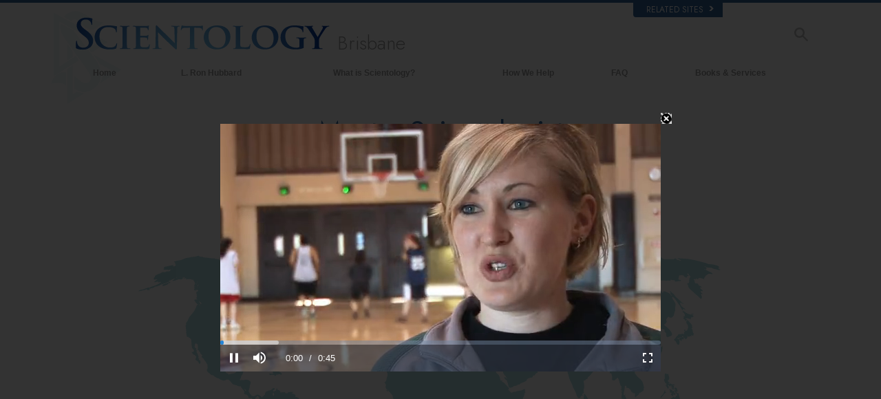

--- FILE ---
content_type: text/css; charset=utf-8
request_url: https://www.scientology-brisbane.org/theme/css/_combined_bs_orgs.css?_=6eeb12c6f
body_size: 149999
content:

/* /theme/css/custom-slides.css */
.templated-slider-slideset-sydd-grand-opening.templated-slider-build-2-1 [class*=slide-template-new-e-] .text-item{bottom:0}.templated-slider-slideset-aoshanzo-grand-opening .slide-id-slide-4 .item.text-item{width:24%}.templated-slider-slideset-aoshanzo-grand-opening .slide-id-slide-12 .item.text-item{width:85.46%}.templated-slider-slideset-aoshanzo-grand-opening .slide-id-slide-13 .item.text-item,.templated-slider-slideset-aoshanzo-grand-opening .slide-id-slide-15 .item.text-item{width:23.6%}.templated-slider-slideset-aoshanzo-grand-opening .slide-id-slide-17 .item.text-item{width:24.76%}.templated-slider-slideset-aoshanzo-grand-opening .slide-id-slide-18 .item.text-item{top:61.73%;width:25%;bottom:1px}.templated-slider-slideset-aoshanzo-grand-opening .slide-id-slide-20 .item.text-item{width:87.9%;left:7.9%;top:85.56%}.templated-slider-slideset-org-aoshanzotour .slide-id-slide-tour-25a .item.text-item{width:18%}.templated-slider-slideset-org-aoshanzoopeningidealorgs .slide-templated-new[class*=" slide-id-slide-ideal-orgs-"] .text-item{color:#f8f8f8;background:rgba(61,95,141,.8);height:106px;font-size:13px;padding:14px 12% 13px 23%;top:77.47%;left:0;right:0;text-align:left;width:100%}:lang(sv) .templated-slider-slideset-org-aoshanzoopeningidealorgs .slide-templated-new[class*=" slide-id-slide-ideal-orgs-"] .text-item{padding:14px 14% 13px 23%}:lang(ja) .templated-slider-slideset-org-aoshanzoopeningidealorgs .slide-templated-new[class*=" slide-id-slide-ideal-orgs-"] .text-item{padding:14px 16% 13px 23%}.templated-slider-slideset-org-aoshanzoopeningidealorgs .slide-templated-new.slide-id-slide-ideal-orgs-60 .text-item{padding-right:15%}.templated-slider-slideset-org-aoshanzoopeningidealorgs .slide-templated-new.slide-id-slide-ideal-orgs-61 .text-item{padding-right:22%}.templated-slider-slideset-org-aoshanzoopeningidealorgs .slide-templated-new[class*=" slide-id-slide-ideal-orgs-"] .text-item .lead{color:inherit}.templated-slider-slideset-org-aoshanzoopeningidealorgs .slide-templated-new[class*=" slide-id-slide-ideal-orgs-"] .text-item:before{content:" ";display:block;clear:both;width:180px;height:180px;position:absolute;left:10px;top:3px;background-repeat:no-repeat}.templated-slider-slideset-org-aoshanzoopeningidealorgs .slide-templated-new.slide-id-slide-ideal-orgs-58 .text-item:before{background-image:url(/FURL/imagecache/cropfit@cr=171,414,2664,1464@fm=png@qa=85@w=180/data/www.scientology.org/files/aoshanzo-opening/logos/sydney_logo.png);background-image:-webkit-image-set( url(/FURL/imagecache/cropfit@cr=171,414,2664,1464@fm=png@qa=85@w=180/data/www.scientology.org/files/aoshanzo-opening/logos/sydney_logo.png) 1x,url(/FURL/imagecache/cropfit@cr=171,414,2664,1464@fm=png@qa=85@w=360/data/www.scientology.org/files/aoshanzo-opening/logos/sydney_logo.png) 2x );background-image:image-set( url(/FURL/imagecache/cropfit@cr=171,414,2664,1464@fm=png@qa=85@w=180/data/www.scientology.org/files/aoshanzo-opening/logos/sydney_logo.png) 1x,url(/FURL/imagecache/cropfit@cr=171,414,2664,1464@fm=png@qa=85@w=360/data/www.scientology.org/files/aoshanzo-opening/logos/sydney_logo.png) 2x )}.templated-slider-slideset-org-aoshanzoopeningidealorgs .slide-templated-new.slide-id-slide-ideal-orgs-59 .text-item:before{background-image:url(/FURL/imagecache/cropfit@fm=png@qa=85@w=160/data/www.scientology.org/files/aoshanzo-opening/logos/melbourne_org_logo.png);background-image:-webkit-image-set( url(/FURL/imagecache/cropfit@fm=png@qa=85@w=160/data/www.scientology.org/files/aoshanzo-opening/logos/melbourne_org_logo.png) 1x,url(/FURL/imagecache/cropfit@fm=png@qa=85@w=320/data/www.scientology.org/files/aoshanzo-opening/logos/melbourne_org_logo.png) 2x );background-image:image-set( url(/FURL/imagecache/cropfit@fm=png@qa=85@w=160/data/www.scientology.org/files/aoshanzo-opening/logos/melbourne_org_logo.png) 1x,url(/FURL/imagecache/cropfit@fm=png@qa=85@w=320/data/www.scientology.org/files/aoshanzo-opening/logos/melbourne_org_logo.png) 2x );top:-40px;left:20px}.templated-slider-slideset-org-aoshanzoopeningidealorgs .slide-templated-new.slide-id-slide-ideal-orgs-60 .text-item:before{background-image:url(/FURL/imagecache/cropfit@fm=png@qa=85@w=150/data/www.scientology.org/files/aoshanzo-opening/logos/kaouhsiung_org_log.png);background-image:-webkit-image-set( url(/FURL/imagecache/cropfit@fm=png@qa=85@w=150/data/www.scientology.org/files/aoshanzo-opening/logos/kaouhsiung_org_log.png) 1x,url(/FURL/imagecache/cropfit@fm=png@qa=85@w=300/data/www.scientology.org/files/aoshanzo-opening/logos/kaouhsiung_org_log.png) 2x );background-image:image-set( url(/FURL/imagecache/cropfit@fm=png@qa=85@w=150/data/www.scientology.org/files/aoshanzo-opening/logos/kaouhsiung_org_log.png) 1x,url(/FURL/imagecache/cropfit@fm=png@qa=85@w=300/data/www.scientology.org/files/aoshanzo-opening/logos/kaouhsiung_org_log.png) 2x );top:-40px;left:23px}.templated-slider-slideset-org-aoshanzoopeningidealorgs .slide-templated-new.slide-id-slide-ideal-orgs-61 .text-item:before{background-image:url(/FURL/imagecache/cropfit@fm=png@qa=85@w=150/data/www.scientology.org/files/aoshanzo-opening/logos/tokyo_org_logo.png);background-image:-webkit-image-set( url(/FURL/imagecache/cropfit@fm=png@qa=85@w=150/data/www.scientology.org/files/aoshanzo-opening/logos/tokyo_org_logo.png) 1x,url(/FURL/imagecache/cropfit@fm=png@qa=85@w=300/data/www.scientology.org/files/aoshanzo-opening/logos/tokyo_org_logo.png) 2x );background-image:image-set( url(/FURL/imagecache/cropfit@fm=png@qa=85@w=150/data/www.scientology.org/files/aoshanzo-opening/logos/tokyo_org_logo.png) 1x,url(/FURL/imagecache/cropfit@fm=png@qa=85@w=300/data/www.scientology.org/files/aoshanzo-opening/logos/tokyo_org_logo.png) 2x );top:-29px;left:23px}.templated-slider-slideset-org-aoshanzoopeningidealorgs .slide-templated-new.slide-id-slide-ideal-orgs-62 .text-item:before{background-image:url(/FURL/imagecache/cropfit@fm=png@qa=85@w=160/data/www.scientology.org/files/aoshanzo-opening/logos/org_auckland_logo.png);background-image:-webkit-image-set( url(/FURL/imagecache/cropfit@fm=png@qa=85@w=160/data/www.scientology.org/files/aoshanzo-opening/logos/org_auckland_logo.png) 1x,url(/FURL/imagecache/cropfit@fm=png@qa=85@w=320/data/www.scientology.org/files/aoshanzo-opening/logos/org_auckland_logo.png) 2x );background-image:image-set( url(/FURL/imagecache/cropfit@fm=png@qa=85@w=160/data/www.scientology.org/files/aoshanzo-opening/logos/org_auckland_logo.png) 1x,url(/FURL/imagecache/cropfit@fm=png@qa=85@w=320/data/www.scientology.org/files/aoshanzo-opening/logos/org_auckland_logo.png) 2x );top:-48px;left:19px}.templated-slider-slideset-org-aoshanzoopeningidealorgs .slide-templated-new.slide-id-slide-ideal-orgs-63 .text-item:before{background-image:url(/FURL/imagecache/cropfit@fm=png@qa=85@w=160/data/www.scientology.org/files/aoshanzo-opening/logos/org_perth_logo.png);background-image:-webkit-image-set( url(/FURL/imagecache/cropfit@fm=png@qa=85@w=160/data/www.scientology.org/files/aoshanzo-opening/logos/org_perth_logo.png) 1x,url(/FURL/imagecache/cropfit@fm=png@qa=85@w=320/data/www.scientology.org/files/aoshanzo-opening/logos/org_perth_logo.png) 2x );background-image:image-set( url(/FURL/imagecache/cropfit@fm=png@qa=85@w=160/data/www.scientology.org/files/aoshanzo-opening/logos/org_perth_logo.png) 1x,url(/FURL/imagecache/cropfit@fm=png@qa=85@w=320/data/www.scientology.org/files/aoshanzo-opening/logos/org_perth_logo.png) 2x );top:-46px;left:23px}.templated-slider-slideset-org-aoshanzoopeningidealorgs .slide-templated-new[class*=" slide-id-slide-ideal-orgs-"] .text-item .read-more{display:block;clear:both;width:120px;height:50px;position:absolute;right:10px;top:27px;background:rgba(14,47,86,.8);padding:15px 13px 14px 16px;box-shadow:0 0 22px #444;font-family:jost,Arial,Verdana;color:#c0cad4;outline:1px solid rgba(255,255,255,.3);background-color:#3c6c9d;cursor:pointer;transition:all .3s}:lang(sv) .templated-slider-slideset-org-aoshanzoopeningidealorgs .slide-templated-new[class*=" slide-id-slide-ideal-orgs-"] .text-item .read-more{padding:8px 13px 14px 16px}.templated-slider-slideset-org-aoshanzoopeningidealorgs .slide-templated-new.slide-id-slide-ideal-orgs-62 .text-item .read-more{display:none}.templated-slider-slideset-org-aoshanzoopeningidealorgs .slide-templated-new.slide-id-slide-ideal-orgs-63 .text-item .read-more{display:none}.org-domain-nyd.page-type-inside-our-church .inside-our-church-slideshow .slide-id-new-york-public-displays .text-item{overflow-y:initial!important;padding-right:0!important;top:3.47%!important;left:1.74%!important}.templated-slider-slideset-ias2016 .slide-template-new-u-1 .image-item-4.image-item-custom .lead{font-size:1.6em}.templated-slider-slideset-ias2016 .slide-template-new-v-1 .image-item-4.image-item-custom,.templated-slider-slideset-ias2016 .slide-template-new-w-1a .image-item-4.image-item-custom{padding-left:21%}.templated-slider-slideset-ias2016 .slide-id-slide-4 .item.text-item{top:60%}.templated-slider-slideset-ias2016 .slide-id-slide-2 .item.text-item{top:83.26%}.templated-slider-slideset-ias2016 .slide-id-slide-19 .item.text-item{top:58.43%}.templated-slider-slideset-ias2016 slide .image-item-4.image-item-custom2,.templated-slider-slideset-ias2016 slide .image-item-8.image-item-custom2{left:1.97%;width:17.95%;padding-top:20%;top:73%}:lang(el) .templated-slider-slideset-ias2016 .slide-id-slide-36.slide-template-new-c-1-with-band .image-item-2.image-item-custom,:lang(el) .templated-slider-slideset-ias2016 slide .image-item-4.image-item-custom{height:123px}.templated-slider-slideset-ias2016 slide.slide-id-slide-17 .image-item-4.image-item-custom2,.templated-slider-slideset-ias2016 slide.slide-id-slide-18 .image-item-4.image-item-custom2,.templated-slider-slideset-ias2016 slide .image-item-8.image-item-custom2{left:2.97%;width:17.95%;padding-top:20%;top:72.2%}.templated-slider-slideset-ias2016 slide .image-item-4.image-item-custom .lead{padding-bottom:5px}.templated-slider-slideset-ias2016 slide.slide-id-slide-18 .image-item-4.image-item-custom{padding-right:1%}.templated-slider-slideset-ias2016 slide.slide-template-new-w-1 .image-item-4.image-item-custom{padding-right:8%}.templated-slider-slideset-ias2016 .slide-id-slide-34 .image-item-4.image-item-custom2{background-size:61%;background-position-x:46%;top:75%}.templated-slider-slideset-ias2016 .slide-id-slide-35 .image-item-4.image-item-custom2{left:-.93%;top:76%;width:25.58%}.templated-slider-slideset-ias2016 .slide-id-slide-35 .image-item-4.image-item-custom{padding:14px 10% 13px 23%}.templated-slider-slideset-ias2016 .slide-id-slide-33 .image-item-4.image-item-custom2{width:23.25%;left:-3.02%}.templated-slider-slideset-ias2016 .slide-id-slide-17 .image-item-4.image-item-custom{padding-right:8%}:lang(el) .templated-slider-slideset-ias2016 .slide-id-slide-17 .image-item-4.image-item-custom,:lang(sv) .templated-slider-slideset-ias2016 .slide-id-slide-17 .image-item-4.image-item-custom{padding-right:2%}:lang(el) .templated-slider-slideset-ias2016 .slide-id-slide-33 .image-item-4.image-item-custom{padding-top:2px}.templated-slider-slideset-ias2016 .slide-id-slide-36.slide-template-new-c-1-with-band .image-item-2.image-item-custom2{left:-.93%;top:76%;width:25.58%}.templated-slider-slideset-ias2016 .slide-id-slide-36.slide-template-new-c-1-with-band .image-item-2.image-item-custom{padding:14px 9% 13px 23%}.templated-slider-slideset-ias2016 .slide-id-slide-33.slide-template-new-u-1 .image-item-4.image-item-custom{padding-right:20px;padding-left:16%}.templated-slider-slideset-ias2016 .slide-id-slide-34.slide-template-new-x-1 .image-item-4.image-item-custom{padding:14px 0 13px 20%}[dir=rtl] .templated-slider-slideset-ias2016 .slide-id-slide-33.slide-template-new-u-1 .image-item-4.image-item-custom,[dir=rtl] .templated-slider-slideset-ias2016 .slide-id-slide-34.slide-template-new-x-1 .image-item-4.image-item-custom{padding:14px 7% 13px 20%}.templated-slider-slideset-ias2016 .slide-template-new-x-1b.slide-id-slide-16 .image-item-7.image-item-custom .lead{line-height:inherit!important}.org-domain-oc.page-type-inside-our-church .inside-our-church-slideshow .slide-id-2 div.text-item{right:-42px!important;width:220px!important;padding-right:0!important}.templated-slider-slideset-ireland-national-office-opening .slide-id-slide-18.slide-template-new-d .text-item{top:85.21%;bottom:0}.templated-slider-slideset-ireland-national-office-opening .slide-template-new-c-1-with-band .image-item-2.image-item-custom{height:146px;top:74.69%;padding:7px 2% 13px 17%}:lang(da) .templated-slider-slideset-ireland-national-office-opening .slide-template-new-c-1-with-band .image-item-2.image-item-custom,:lang(es-es) .templated-slider-slideset-ireland-national-office-opening .slide-template-new-c-1-with-band .image-item-2.image-item-custom{line-height:1.3em}:lang(fr) .templated-slider-slideset-ireland-national-office-opening .slide-template-new-c-1-with-band .image-item-2.image-item-custom{line-height:1.2em}.templated-slider-slideset-ireland-national-office-opening .slide-template-new-c-1-with-band .image-item-2.image-item-custom2{left:1%;top:74.1%;width:16%}:lang(no ).templated-slider-slideset-ireland-national-office-opening .slide-template-new-c-1-with-band .image-item-2.image-item-custom{line-height:1.3em}.templated-slider-slideset-ireland-national-office-opening .slide-template-new-c-1-with-band.slide-id-slide-21 .image-item-2.image-item-custom{padding:7px 4% 13px 17%}.templated-slider-slideset-ireland-national-office-opening .slide-template-new-c-1-with-band.slide-id-slide-20 .image-item-2.image-item-custom{padding:7px 4% 13px 17%}.templated-slider-slideset-ireland-national-office-opening .slide-template-new-c-1-with-band.slide-id-slide-24 .image-item-2.image-item-custom{padding:7px 5% 13px 17%}.templated-slider-slideset-ireland-national-office-opening .slide-template-new-c-1-with-band.slide-id-slide-23 .image-item-2.image-item-custom2{left:0;top:74.1%;width:18%}.templated-slider-slideset-ireland-national-office-opening .slide-template-new-c-1-with-band.slide-id-slide-24 .image-item-2.image-item-custom2{left:0;top:73.1%;width:20%}.templated-slider-slideset-ireland-national-office-opening .slide-template-new-n-3.slide-id-slide-14 .image-item-4{bottom:9px;right:20.69%}.templated-slider-slideset-ireland-national-office-opening .slide-template-new-d-0f.slide-id-slide-2 .text-item{right:0!important;width:66.34%!important;bottom:.73%;top:85.95%!important}.templated-slider-slideset-tampa-tour-inside slide[data-template=slide_template_d] .text-item{margin-top:-10px}.path-inside-our-church-community-center.org-domain.org-domain-inglewood slide.slide-id-info_center .text-item{width:231px!important;right:-35px!important}.templated-slider-build-2-1 .slide-template-new-d .text-item[data-raw-caption="gcui_scientology:gatos-header-caption20"],.templated-slider-build-2-1 .slide-template-new-d .text-item[data-raw-caption="gcui_scientology:gatos-header-caption22"]{top:84.95%}:lang(en) .templated-slider-slideset-sandiego-grand-opening .slide-template-new-f-1f.slide-id-slide30 .text-item{max-height:none}:lang(pt) .templated-slider-slideset-sandiego-grand-opening .slide-template-new-f-1f.slide-id-slide30 .text-item{width:26.58%!important;max-height:190px}.templated-slider-build-2-1.templated-slider-slideset-sandiego-grand-opening span.lead.lead-titleLine{font-size:1.3em}:lang(da) .templated-slider-build-2-1.templated-slider-slideset-sandiego-grand-opening span.lead.lead-titleLine{font-size:1.3em;line-height:1.1em}:lang(da) .templated-slider-build-2-1.templated-slider-slideset-sandiego-grand-opening .slide-template-new-f-1f .text-item{top:15px!important;bottom:61.01%!important}:lang(da) .templated-slider-build-2-1.templated-slider-slideset-sandiego-grand-opening .slide-template-new-f-1f .image-item-2{top:40.56%}.templated-slider-build-2-1.templated-slider-slideset-sandiego-grand-opening .slide-template-new-k-4 .image-item-3{width:12.9302%!important}.templated-slider-build-2-1.templated-slider-slideset-sandiego-grand-opening .slide-template-new-k-4 .text-item{top:57.39%;left:17.9%;width:25.11%}.templated-slider-slideset-new-years-2017 .slide-template-t-1a .text-item{top:60px!important;bottom:auto!important;left:0!important;right:auto!important;width:23.25%!important;height:auto!important}.templated-slider-slideset-new-years-2017 .ny2015-band:hover{cursor:pointer}.templated-slider-slideset-new-years-2017 .slide-id-slide18 .text-item{top:76.26%!important}.templated-slider-slideset-new-years-2017 .slide-id-slide11 .image-item-4{left:2%!important;bottom:3%!important}.templated-slider-slideset-new-years-2017 .slide-id-slide11 .image-item-3{}.templated-slider-slideset-new-years-2017 .slide-id-slide11 .text-item{top:73.55%!important;bottom:3%!important}.slideshow-zoomed-in .ny2015-band.band-color-only{background:#3f5d7b;transform-origin:0 -117px;-webkit-transform-origin:0 -117px;-moz-transform-origin:0 -117px;-o-transform-origin:0 -117px;-ms-transform-origin:0 -117px}.ny2015-band{bottom:50px;right:0;left:0;height:100px;padding-left:25px;margin-left:-25px;padding-right:25px;margin-right:-25px;opacity:.6!important;-webkit-font-smoothing:antialiased;-moz-osx-font-smoothing:grayscale}#shell .ny2015-band{height:80px}#shell .slide-id-smp-slide .ny2015-band{height:100px}@media(max-width:860px){#shell .ny2015-band{background:#7d9cbb;height:90px;bottom:8%}}@media(max-width:720px){#shell .ny2015-band{bottom:5%}}@media(max-width:700px){#shell .ny2015-band{height:56px;bottom:0}}.ny2015-band.band-color-only{position:absolute;bottom:12.25%;background:#7d9cbb;z-index:2;opacity:0!important;transition:opacity .5s ease-out;-webkit-transition:opacity .5s ease-out;-moz-transition:opacity .5s ease-out;-o-transition:opacity .5s ease-out;-ms-transition:opacity .5s ease-out}.slideshow-wrapper[data-slide-active="24"]+.ny2015-band.band-color-only,.slideshow-wrapper[data-slide-active="23"]+.ny2015-band.band-color-only,.slideshow-wrapper[data-slide-active="22"]+.ny2015-band.band-color-only,.slideshow-wrapper[data-slide-active="21"]+.ny2015-band.band-color-only,.slideshow-wrapper[data-slide-active="20"]+.ny2015-band.band-color-only,.slideshow-wrapper[data-slide-active="19"]+.ny2015-band.band-color-only,.slideshow-wrapper[data-slide-active="18"]+.ny2015-band.band-color-only,.slideshow-wrapper[data-slide-active="17"]+.ny2015-band.band-color-only,.slideshow-wrapper[data-slide-active="16"]+.ny2015-band.band-color-only,.slideshow-wrapper[data-slide-active="15"]+.ny2015-band.band-color-only,.slideshow-wrapper[data-slide-active="14"]+.ny2015-band.band-color-only{opacity:1!important}.ny2015-band.move-right,.ny2015-band.move-left{transform:none!important;-webkit-transform:none!important;transition:none!important;-webkit-transition:none!important}.sliding .ny2015-band,.fso-slide-active .ny2015-band{opacity:1!important}.ny2015-band .boxer{position:absolute;left:0;right:0;height:74px;top:50%;margin-top:-37px;border-top:1px solid #94a6c2;border-bottom:1px solid #94a6c2}@media(max-width:700px){.ny2015-band .boxer{height:46px;margin-top:-23px}}.ny2015-band .months{position:absolute;color:#fff;font-family:jost,Arial,Verdana;font-size:31px;top:50%;margin-top:-18px;left:6%;text-shadow:0 0 14px #aaa;width:20%;text-align:center;-webkit-font-smoothing:antialiased;-moz-osx-font-smoothing:grayscale}.ny2015-band .months:lang(el){font-size:27px}@media(max-width:860px){.ny2015-band .months{font-size:25px;margin-top:-15px}}@media(max-width:785px){.ny2015-band .months:lang(el){font-size:22px}}@media(max-width:768px){.ny2015-band .months:lang(el){display:none!important}}@media(max-width:700px){.ny2015-band .months{display:none!important}}.ny2015-band .bracket{position:absolute;top:50%;margin-top:-36px;-webkit-font-smoothing:antialiased;-moz-osx-font-smoothing:grayscale;background:url(/theme/images/white-arrow.png) center no-repeat transparent;width:62px;height:72px;background-size:contain}[dir=rtl] .ny2015-band .bracket{-moz-transform:scaleX(-1);-o-transform:scaleX(-1);-webkit-transform:scaleX(-1);transform:scaleX(-1);filter:FlipH;-ms-filter:"FlipH"}@media(max-width:860px){.ny2015-band .bracket{width:48px;height:60px;margin-top:-30px}}@media(max-width:500px){.ny2015-band .bracket{width:35px;height:34px;margin-top:-17px}}.ny2015-band .bracket-10,.ny2015-band .bracket-0{opacity:.025;left:5%}.ny2015-band .bracket-11,.ny2015-band .bracket-1{opacity:.05;left:7.5%}.ny2015-band .bracket-12,.ny2015-band .bracket-2{opacity:.08;left:10%}.ny2015-band .bracket-13,.ny2015-band .bracket-3{opacity:.11;left:12.5%}.ny2015-band .bracket-14,.ny2015-band .bracket-4{opacity:.15;left:15%}.ny2015-band .bracket-15,.ny2015-band .bracket-5{opacity:.25;left:17.5%}.ny2015-band .bracket-16,.ny2015-band .bracket-6{opacity:.3;left:20%}.ny2015-band .bracket-16{left:auto;right:0}.ny2015-band .bracket-15{left:auto;right:2.5%}.ny2015-band .bracket-14{left:auto;right:5%}.ny2015-band .bracket-13{left:auto;right:7.5%}.ny2015-band .bracket-12{left:auto;right:10%}.ny2015-band .bracket-11{left:auto;right:12.5%}.ny2015-band .bracket-10{left:auto;right:15%}.ny2015-band .boxed-title{position:absolute;left:22%;width:40%;height:74px;top:50%;margin-top:-37px;text-align:right}@media(max-width:860px){.ny2015-band .boxed-title{width:39%}}@media(max-width:700px){.ny2015-band .boxed-title{width:49%;left:8%}.slide-id-slide-ias-2014 .ny2015-band .boxed-title,.slide-id-anzo-aola-special .ny2015-band .boxed-title,.slide-id-slide-aosh-anzo .ny2015-band .boxed-title{width:51%}}.ny2015-band .boxed-title .centered{text-align:right;color:#fff;font-family:jost,Arial,Verdana;font-size:15px;font-weight:700;position:absolute;right:0;bottom:20%;width:95%;-webkit-font-smoothing:antialiased;-moz-osx-font-smoothing:grayscale}.ny2015-band .boxed-title .centered:lang(pt),.ny2015-band .boxed-title .centered:lang(el){font-size:15px}@media(max-width:860px){.ny2015-band .boxed-title .centered{font-size:16px;bottom:21%}.ny2015-band .boxed-title .centered:lang(el){font-size:14px}}@media(max-width:720px){.ny2015-band .boxed-title .centered{font-size:13px;bottom:27%}}@media(max-width:500px){.ny2015-band .boxed-title .centered:lang(el){font-size:11px}.ny2015-band .boxed-title .centered{font-size:11px;bottom:28%}}.ny2015-band .boxed-button{position:absolute;left:64%;height:44px;top:50%;margin-top:-22px;text-align:center;background:#369;cursor:pointer}@media(max-width:860px){.ny2015-band .boxed-button{height:38px;margin-top:-18px}}@media(max-width:500px){.ny2015-band .boxed-button{height:55%;margin-top:-3.2%;left:65%}}.ny2015-band .boxed-button .centered{color:#fff;font-family:jost,Arial,Verdana;font-size:18px;padding:0 12px 0 15px}:lang(el) .ny2015-band .boxed-button .centered{font-size:15px}.ny2015-band .boxed-button .centered:lang(pt),.ny2015-band .boxed-button .centered:lang(ru){font-size:14px}@media(max-width:860px){.ny2015-band .boxed-button .centered{font-size:16px}.ny2015-band .boxed-button .centered:lang(pt){font-size:12px}}@media(max-width:700px){.ny2015-band .boxed-button .centered{font-size:14px;padding:0 8px}.ny2015-band .boxed-button .centered .hide-when-small{display:none!important}}.ny2015-band .boxed-button:hover{box-shadow:0 4px 11px 0 #fff,0 -2px 11px 0 #fff}.templated-slider-slideset-new-years-2017 .slide-template-t-1a .image-item-2{right:auto!important;top:auto!important;left:2.32%!important;bottom:24.34%!important;width:18.6%!important;height:31.3%!important}:lang(fr) .templated-slider-slideset-new-years-2017 .slide-template-t-3a .text-item{top:3%!important}#shell .ny2015-band,#shell .ny2015-band.band-color-only{bottom:8px}.ny2015-band .boxed-button .centered{position:relative;top:50%;transform:translate3d(0,-50%,0);-webkit-transform:translate3d(0,-50%,0)}.ny2015-band .boxed-button .centered{position:relative;top:50%;transform:translate3d(0,-50%,0);-webkit-transform:translate3d(0,-50%,0)}#shell .ny2015-band .months{left:25px;font-size:23px;margin-top:0;text-align:left;width:24%;transform:translate3d(0,-50%,0);-webkit-transform:translate3d(0,-50%,0)}:lang(es_es) #shell .ny2015-band .months,:lang(es) #shell .ny2015-band .months,:lang(pt) #shell .ny2015-band .months{left:20px;font-size:20px}.ny2015-band .boxed-title .centered{line-height:1.2;top:50%;bottom:auto;transform:translate3d(0,-50%,0);-webkit-transform:translate3d(0,-50%,0)}#shell .ny2015-band .boxed-button{left:70%}#shell .ny2015-band .boxed-title .centered{width:123%;right:-48px}.templated-slider-slideset-smp-opening .slide-id-smp-little-theater .image-item-2{top:8.69%!important;left:62.79%!important;width:23.25%!important}.templated-slider-slideset-smp-opening .slide-id-smp-little-theater .image-item-3{top:39.13%!important;left:62.79%!important;width:31.39%!important}.templated-slider-slideset-smp-opening .slide-id-smp-little-theater .text-item{top:80%!important;left:62.79%!important;width:31.39%!important}.slideshow-zoomed-in #shell slide .ny2015-band.band-color-only{transform:translateZ(0);-webkit-transform:translateZ(0);top:auto!important;bottom:5.21%!important}#shell .ny2015-band,#shell .ny2015-band.band-color-only{bottom:5.21%!important}.slide-template-new-p-left .item.image-item.ny2015-band,.slide-template-new-p-right .item.image-item.ny2015-band{z-index:5}#shell .stretched-slideshow slide .item.ny2015-band{opacity:.8!important}.slide-template-new-p-left .image-item-2.image-holder img,.slide-template-new-p-right .image-item-2.image-holder img{top:auto!important;bottom:0!important}.slide_template_t-3a .image-item-1{bottom:auto!important;right:3.48%!important;left:auto!important;height:79.47%!important;top:0!important}.slide-template-t-3b .text-item{top:7%!important;left:auto!important;right:0!important;width:25.25%!important;height:auto!important;bottom:auto!important}.slide-id-slide-atlanta.slide-template-t-3d .boxed-button{top:56%!important}.slide-id-smp-ny2017.slide-template-new-p-left .image-item-2.image-holder img{bottom:-16%!important}@media(max-width:860px){.slide-id-smp-ny2017.slide-template-new-p-left #shell .ny2015-band{background:0 0!important}}.slide-id-freewinds-mv-2016.slide-template-t-3c .text-item-3{top:17%}.slide-id-freewinds-mv-2016.slide-template-t-3a .text-item{left:0;width:25.25%!important}.slide-id-smp-ny2017,.slide-id-anzo.slide-template-t-3d .image-item-3{top:10%}.slide-id-slide-atlanta.slide-template-t-3b .image-item-2{bottom:10.34%!important}:lang(ru) .slide-template-new-e-1f.slide-id-atl-slide-temp{line-height:1.3em}.slide-id-anzo.slide-template-t-3b .image-item-2{bottom:10.34%!important}.templated-slider-slideset-new-years-2017.slide-template-t-3a.slide-id-ias-slide .text-item{top:38%!important}.slide-id-smp-ny2017.slide-template-t-3d .text-item-4,.slide-id-anzo.slide-template-t-3d .text-item-4{top:13%;bottom:auto}.slide-id-slide-2016-march13.slide-template-t-3d .text-item-4{}.slide-id-anzo.slide-template-t-3d .text-item-4{top:13%;bottom:auto}.slide-template-t-3b .image-item-2{left:auto!important;top:auto!important;right:4.32%!important;bottom:6.34%!important;width:19.6%!important;height:31.3%!important}.slide-template-t-3b .image-item-1{bottom:auto!important;left:0!important;right:auto!important;height:100%!important;top:0!important}.slide-template-t-3a .image-item-2{right:auto!important;top:auto!important;left:2.32%!important;bottom:4.34%!important;width:18.6%!important;height:31.3%!important}.slide-template-t-3a .image-item-1{bottom:auto!important;right:0!important;left:auto!important;height:79.47%!important;top:0!important}.slide-template-t-3a .boxed-button{left:1%;top:63%!important}.slide-template-t-3a[data-template=slide_template_t-3] .image-item-1{left:0!important}.slide-template-t-3a .text-item{top:7%!important;bottom:auto!important;left:1%!important;right:auto!important;width:23.25%!important;height:auto!important}.slide-template-t-4a .text-item{top:90.6%!important;bottom:auto!important;left:25.11%!important;right:auto!important;width:52.23%!important;height:auto!important}#shell .slide-template-t-4a .ny2015-band .boxed-title .centered{width:123%;right:auto;left:-33.6%;top:36%}.slide-template-t-4a .image-item-2{top:auto!important;left:auto!important;right:2.87%!important;bottom:1.91%!important;width:18.6%!important;height:31.3%!important}.slide-template-t-4a .image-item-1{top:0!important;bottom:auto!important;right:0!important;left:0!important}.templated-slider-slideset-new-years-2017 .slide-template-new-c-1.slide-id-slide6a .text-item{top:76.25%;width:84%;left:8%}.templated-slider-slideset-new-years-2017 .slide-id-harlem-opening .image-item-3{bottom:6.3%;left:0}.slideshow-zoomed-in.templated-slider-slideset-new-years-2017 .slide-id-harlem-opening .months{color:#fff!important}.templated-slider-slideset-new-years-2017 .slide-id-harlem-opening .white-arrow-text{padding:8px 30px 4px;font-family:Jost,arial,verdana;color:#000!important;font-size:3.5rem!important;left:79px!important;top:61%!important}.templated-slider-slideset-new-years-2017 .slide-id-harlem-opening .white-arrow-text:before{content:"";position:absolute;top:-1px;left:100%;height:0;width:0;border-width:32px;border-style:solid;border-color:#000;border-top-color:transparent;border-bottom-color:transparent;border-right-color:transparent}:lang(it) .templated-slider-slideset-new-years-2017 .slide-id-harlem-opening .item.text-item{bottom:1.6%!important}:lang(it) .templated-slider-slideset-new-years-2017 .slide-id-harlem-opening .white-arrow-text{padding:8px 15px 3px}:lang(pt) .templated-slider-slideset-new-years-2017 .slide-id-harlem-opening .white-arrow-text{padding:8px 20px 3px}:lang(el) .templated-slider-slideset-new-years-2017 .slide-wrapper .slide-id-slide18 .lead{text-transform:none}:lang(el) .templated-slider-slideset-new-years-2017 .slide-id-harlem-opening .white-arrow-text{padding:8px 10px 3px}:lang(el) .templated-slider-slideset-new-years-2017 .slide-id-harlem-opening .item.text-item{left:25%!important;bottom:.5%!important}:lang(el) .templated-slider-slideset-new-years-2017 .slide-id-harlem-opening .item.text-item{left:25%!important;bottom:.5%!important;width:55%!important;line-height:1.2em}:lang(el) .slide-template-t-4a .image-item-2{right:0!important}:lang(el) .templated-slider-slideset-new-years-2017 .slide-id-ias-slide .text-item{top:4%!important;width:25%!important}:lang(el) .slide-template-t-3c .text-item-2{font-family:arial,verdana}.templated-slider-slideset-new-years-2017 .slide-id-harlem-opening .white-arrow{max-height:85px;display:inline-block;position:absolute;right:-35px;top:-1px;max-width:36px!important;height:65px}@media(max-width:767px){.templated-slider-slideset-new-years-2017 .slide-id-harlem-opening .white-arrow-text{padding:7px 30px 3px;font-size:14px!important}.templated-slider-slideset-new-years-2017 .slide-id-harlem-opening .white-arrow{right:-17px;max-width:18px!important}.slide-template-t-4a .image-item-2{height:95.3%!important}.templated-slider-slideset-new-years-2017 .slide-id-harlem-opening .image-item-2 img{height:38.3%!important}}.templated-slider-slideset-new-years-2017 .slide-id-harlem-opening .item.text-item-4.editable.caption-center-right{bottom:5%;border-left:1px solid #000;border-top:1px solid #000;border-bottom:1px solid #000}[dir=rtl] .templated-slider-slideset-new-years-2017 .slide-id-harlem-opening .item.text-item-4.editable.caption-center-right{left:0}.templated-slider-slideset-new-years-2017 .slide-id-harlem-opening .white-arrow{z-index:-1}.slideshow-zoomed-in.templated-slider-slideset-new-years-2017 .slide-template-t-3d .text-item-3,.slideshow-zoomed-in.templated-slider-slideset-new-years-2017 .slide-template-t-3c .text-item-3,.slideshow-zoomed-in.templated-slider-slideset-new-years-2017 .slide-template-t-4a .boxed-title .centered,.slideshow-zoomed-in.templated-slider-slideset-new-years-2017 .slide-id-special-2017 .boxed-title .centered{color:#8ab4da!important}.templated-slider-slideset-new-years-2017 .slide-id-harlem-opening .image-item-2 img{width:130px!important}.templated-slider-slideset-new-years-2017 .slide-id-slide3 .image-item-3{top:34%!important}.templated-slider-slideset-new-years-2017 .slide-id-slide3 .text-item{top:43%!important}.templated-slider-slideset-new-years-2017 .slide-id-slide10 .text-item{top:68.17%!important;left:0!important;width:39%!important}[dir=rtl] .templated-slider-slideset-new-years-2017 .slide-id-slide10 .text-item{left:0!important;width:37%!important}:lang(de) .templated-slider-slideset-new-years-2017 .slide-template-t-3b .text-item{top:3%!important}:lang(el) .templated-slider-slideset-new-years-2017 .slide-template-t-3b .text-item{top:1%!important}.templated-slider-slideset-new-years-2017 .slide-id-slide13-1 .text-item{top:72.3%!important}.templated-slider-slideset-new-years-2017 .slide-id-slide13-1 .text-item span{width:105%}.domo-trans.domo-trans-0{idth:23.25%;left:5.32%}.domo-flare.domo-trans{position:absolute!important;background:url(https://files.akamaized.net/data/www.scientology.org/files/new-years-2017/2016-flare.png) 0 0 no-repeat transparent!important;width:47%!important;height:62%!important;top:16%!important;left:22.35%!important;background-size:cover!important;z-index:10!important;opacity:0!important;transform:scale(1.5,1.5)!important;-webkit-transform:scale(1.5,1.5)!important;transition:transform .5s ease-out,opacity .5s ease-out!important;-webkit-transition:-webkit-transform .5s ease-out,opacity .5s ease-out!important;backface-visibility:hidden;-webkit-backface-visibility:hidden;transition:transform .5s ease-out .2s,opacity .5s ease-out .2s!important;-webkit-transition:-webkit-transform .5s ease-out .2s,opacity .5s ease-out .2s!important;transition-delay:.4s!important;-webkit-transition-delay:.4s!important}.moving-to-dir-left .domo-flare.domo-trans{left:-83.49%!important}.domo-trans{position:absolute;z-index:2;width:25.58%;height:47.3%;top:12.17%;left:2.32%;background:url(https://files.ondemandhosting.info/data/www.scientology.org/files/new-years-2017/2016_en_AU.png) 0 0 no-repeat transparent;background-size:cover;opacity:0!important;transform:scale(1.5,1.5)!important;-webkit-transform:scale(1.5,1.5)!important;transition:transform .5s ease-out,opacity .5s ease-out!important;-webkit-transition:-webkit-transform .5s ease-out,opacity .5s ease-out!important;backface-visibility:hidden;-webkit-backface-visibility:hidden}.device-ios .domo-trans{transform:none!important;-webkit-transform:none!important;transition:none!important;-webkit-transition:none!important}@media(max-width:1040px){.domo-trans{width:9.62%;height:12.65%}}@media(max-width:1023px){.domo-trans{width:9.62%;height:12.65%}}.moving-to-dir-left .domo-trans{left:-100.47%}.moving-to-dir-left .domo-trans-1{left:-77.91%}.moving-to-dir-left .domo-trans-2{left:-47%}.moving-to-dir-left .domo-trans-3{left:-35.7%}.moving-to-dir-right .domo-trans{left:111.13%}.moving-to-dir-right .domo-trans-1{left:133.7%}.moving-to-dir-right .domo-trans-2{left:164.75%}.moving-to-dir-right .domo-trans-3{left:175.93%}.moving-to-dir-right .domo-trans.domo-flare{left:128.2%!important}.domo-trans{transition:transform .5s ease-out .2s,opacity .5s ease-out .2s!important;-webkit-transition:-webkit-transform .5s ease-out .2s,opacity .5s ease-out .2s!important}.domo-trans-1{left:27.9%;width:33.13%;background-position:39% 0;transition:transform .5s ease-out .2s,opacity .5s ease-out .3s!important;-webkit-transition:-webkit-transform .5s ease-out .2s,opacity .5s ease-out .3s!important}.domo-trans-2{left:58.83%;width:10.11%;background-position:66% 0;transition:transform .5s ease-out .2s,opacity .5s ease-out .4s!important;-webkit-transition:-webkit-transform .5s ease-out .2s,opacity .5s ease-out .4s!important}.domo-trans-3{left:70.21%;background-position:100% 0;transition:transform .5s ease-out .2s,opacity .5s ease-out .5s!important;-webkit-transition:-webkit-transform .5s ease-out .2s,opacity .5s ease-out .5s!important}.moving-off-of-24 .domo-trans,.moving-onto-24 .domo-trans,.moving-off-of-25 .domo-trans,.moving-onto-25 .domo-trans,.moving-off-of-26 .domo-trans,.moving-onto-26 .domo-trans,.fso-slide-active .domo-trans{opacity:1!important;transform:scale(1,1)!important;-webkit-transform:scale(1,1)!important}.fso-slide-active.sliding .domo-trans{opacity:0!important;transform:scale(1.5,1.5)!important;-webkit-transform:scale(1.5,1.5)!important;transition:transform .1s ease-out,opacity .1s ease-out!important;-webkit-transition:-webkit-transform .1s ease-out,opacity .1s ease-out!important}.templated-slider-slideset-flag-building-tour .slide-id-inside-fso-oak-cove .text-item{bottom:0!important}.slide-template-new-p-right.slide-id-special-2017 .image-item-1{top:0}.slide-template-new-p-right.slide-id-special-2017 .boxed-title .centered{font-size:20px!important}.slide-template-new-q-9-with-logo .image-item-3,.slide-template-new-q-5-with-logo .image-item-4,.slide-template-new-q-4-with-logo .image-item-4,.slide-template-new-q-4-modifyied .image-item-4{right:1%;bottom:6%}.slide-template-new-p-9-with-logo .image-item-3,.slide-template-new-p-4-with-logo .image-item-4{left:2%;bottom:-3%}.slide-template-new-p-5-with-logo .image-item-4,.slide-template-new-p-5-with-caption-and-logo .image-item-4,.slide-template-new-p-3-with-caption-and-logo .image-item-4{left:43.5%;bottom:8%}.slide-template-new-q-4-with-logo.slide-template-new-q-4 .image-item-3{left:0;top:31.73%}.slide-template-new-p-5-with-caption-and-logo.slide-id-slide13-1 .image-item-4,.slide-template-new-p-5-with-caption-and-logo.slide-id-slide13 .image-item-4{left:2%;bottom:10%;max-width:100px}.slide-template-new-p-9-with-caption-and-logo-smi .image-item-3{left:2%;bottom:8%}.slide-template-new-p-3-with-caption-and-logo.slide-id-slide16 .image-item-4,.slide-template-new-p-5-with-caption-and-logo.slide-id-slide17 .image-item-4{left:2%;bottom:6%}.templated-slider-build-2-1 .slide-template-new-q-4.slide-template-new-q-4-with-logo .text-item{left:2.73%;width:36.15%}.slide-template-new-p-3-with-caption-and-logo .image-item-1{left:0;top:6.95%;height:89.56%}.slide-template-new-p-3-with-caption-and-logo .image-item-2{top:6.95%;right:0;width:37.67%}.slide-template-new-p-3-with-caption-and-logo .image-item-3{top:47.82%;right:19.3%}.slide-template-new-p-3-with-caption-and-logo .image-item-3-1{top:71.82%;right:19.3%}.templated-slider-build-2-1 .slide-template-new-p-3-with-caption-and-logo .text-item{top:47.82%;right:0;width:16.74%}.templated-slider-slideset-new-years-2017 .templated-slider-build-2-1 .slide-template-new-q-5.slide-template-new-q-5-with-logo .text-item{top:72.95%}.templated-slider-slideset-new-years-2017 .slide-id-slide10.slide-template-new-q-4 .image-item-2,.templated-slider-slideset-new-years-2017 .slide-id-slide10.slide-template-new-q-4 .image-item-1{top:3.95%}.templated-slider-slideset-new-years-2017 blockquote em{font-style:normal}.templated-slider-slideset-new-years-2017 blockquote{padding:10px 30px;margin:0 0 20px;font-size:16px;font-style:italic;border-left:0!important}.templated-slider-slideset-new-years-2017 .slide-id-slide21-music .image-item-3{display:none}.templated-slider-slideset-new-years-2017 .slide-id-slide21-big .image-item-2{right:2.71%;top:50.47%}.templated-slider-slideset-new-years-2017 .slide-id-slide5 .image-item-1{left:5px!important}.templated-slider-slideset-new-years-2017 .slide-id-slide5 .image-item-2{right:5px!important}.templated-slider-slideset-new-years-2017 .slide-id-slide12 .text-item{width:35.5%!important}.templated-slider-slideset-new-years-2017 .slide-id-slide11.slide-template-new-p-4 .text-item{right:4.11%;width:33.79%}.templated-slider-slideset-new-years-2017 .slide-id-slide11.slide-template-new-p-4 .text-item{width:84%}:lang(zh) .templated-slider-slideset-new-years-2017 #outer_shell #shell em,:lang(zh) .templated-slider-slideset-new-years-2017 #outer_shell #shell i{font-style:italic!important}.templated-slider-slideset-new-years-2017 .slide-id-slide11 .text-item{right:4.11%!important;width:33.79%!important}:lang(hu) .templated-slider-slideset-new-years-2017 .slide-id-slide11 .text-item,:lang(ru) .templated-slider-slideset-new-years-2017 .slide-id-slide11 .text-item,:lang(el) .templated-slider-slideset-new-years-2017 .slide-id-slide11 .text-item{right:2.11%!important;width:35.79%!important;bottom:1%!important}:lang(hu) .templated-slider-slideset-new-years-2017 .slide-id-slide14 .text-item,:lang(ru) .templated-slider-slideset-new-years-2017 .slide-id-slide14 .text-item,:lang(el) .templated-slider-slideset-new-years-2017 .slide-id-slide14 .text-item{width:36%!important}:lang(el) .templated-slider-slideset-new-years-2017 .slide-id-slide3 .lead,:lang(el) .templated-slider-slideset-new-years-2017 .slide-id-slide6a .lead{text-transform:none!important}:lang(no) .templated-slider-slideset-new-years-2017 .slide-id-slide14 .text-item span{text-transform:none!important}.templated-slider-slideset-new-years-2017 .slide-id-slide13 .image-item-3{bottom:9%!important;left:2%}.templated-slider-slideset-new-years-2017 .slide-id-slide14 .image-item-3{bottom:9%!important;right:2%!important}[dir=rtl] .templated-slider-slideset-new-years-2017 .slide-id-slide21-music .image-item-2,[dir=rtl] .templated-slider-slideset-new-years-2017 .slide-id-slide12 .image-item-2,[dir=rtl] .templated-slider-slideset-new-years-2017 .slide-id-slide14 .image-item-2{left:0!important}.templated-slider-slideset-new-years-2017 .slide-id-slide24-after .image-item-2{width:220px;height:220px;left:8.48%;top:15.13%}.templated-slider-slideset-new-years-2017 .slide-id-slide24-after .text-item{top:55.26%!important;left:8%!important}[dir=rtl] .templated-slider-slideset-new-years-2017 .slide-id-slide24-after .text-item{left:5%!important}.templated-slider-slideset-new-years-2017 .slide-id-slide15 .text-item{top:75.17%!important}.templated-slider-slideset-new-years-2017 .slide-id-slide16 .text-item{top:73.5%!important}.templated-slider-slideset-new-years-2017 .slide-id-slide16 .image-item-4{left:1.5%;bottom:2%}.templated-slider-slideset-new-years-2017 .slide-id-slide10.slide-template-new-q-4-with-logo.slide-template-new-q-4 .image-item-3{top:28.73%}.templated-slider-slideset-new-years-2017 .slide-id-slide10.slide-template-new-q-4-with-logo .image-item-4{bottom:9%}.templated-slider-slideset-new-years-2017 .slide-id-slide15.slide-template-new-q-4 .image-item-3{top:37.73%;left:0;width:39.55%!important}.slide-template-new-p-5-with-caption-and-logo-smi.slide-id-slide17 .image-item-2{top:10.95%;right:0;width:37.25%!important}.templated-slider-slideset-new-years-2017 .ny2015-band.band-color-only{background:0 0}.templated-slider-slideset-new-years-2017 .ny2015-band .boxer{border:0}.templated-slider-slideset-new-years-2017 .slide-id-special-2017 .image-item-2{bottom:6.3%;left:-25px}.templated-slider-slideset-new-years-2017 .ny2015-band .boxed-title .centered{width:123%;right:-48px;color:#369}.templated-slider-slideset-new-years-2017 .slide-id-special-2017 .ny2015-band .boxed-title .centered{width:100%!important;right:0!important;color:#369;font-size:23px!important;text-align:center}.templated-slider-slideset-new-years-2017 .slide-id-special-2017 .ny2015-band .boxed-title{position:absolute;left:0;width:100%;top:46%;text-align:center}.templated-slider-slideset-new-years-2017 .slide-id-harlem-opening .item.text-item{left:24%!important;bottom:2.6%!important;width:52%!important;top:auto!important;line-height:1.4em}.templated-slider-slideset-new-years-2017 .slide-id-harlem-opening .image-item-2 before{background:0 0}.templated-slider-slideset-new-years-2017 .slide-id-harlem-opening .image-item-2 img{max-width:100%}.slide-id-harlem-opening .ny2015-band .boxed-title{top:60%}.templated-slider-slideset-new-years-2017 .ny2015-band .months{color:#000}.templated-slider-slideset-new-years-2017 .ny2015-band .months{color:#000}.templated-slider-slideset-new-years-2017 .boxed-button{position:absolute;height:44px;top:50%;margin-top:-22px;text-align:center;background:#369;cursor:pointer}.slide-template-t-3d .boxed-button{right:3%;top:63%}.slide-id-anzo.slide-template-t-3d .boxed-button{top:61%}.slide-id-ias-slide.slide-template-t-3a .boxed-button{top:61%!important}.slide-id-ias-slide.slide-template-t-3c .text-item-4{top:7%}.slide-id-ireland-ny.slide-template-t-3c .text-item-4{top:7%}.slide-id-ias-slide.slide-template-t-3c .text-item-3{top:15.5%}.slide-id-sd-ny.slide-template-t-3d .boxed-button{right:3%;top:58%}.templated-slider-slideset-new-years-2017 .boxed-button .centered{position:relative;top:50%;transform:translate3d(0,-50%,0);-webkit-transform:translate3d(0,-50%,0)}.templated-slider-slideset-new-years-2017 .boxed-button .centered{color:#fff;font-family:jost,Arial,Verdana;font-size:18px;padding:4px 12px 0 15px}.templated-slider-slideset-new-years-2017 .slide-id-wb-opening .image-item-2{bottom:4.34%!important}.templated-slider-slideset-new-years-2017 .slide-id-wb-opening.slide-template-t-3d .text-item-3{top:12.5%}.slide-template-t-3c .text-item-3{top:17%}.templated-slider-slideset-new-years-2017 .slide-id-harlem-opening .boxed-button{left:75%!important;top:86%}.templated-slider-slideset-new-years-2017 .item.boxed-button{display:none}.templated-slider-slideset-new-years-2017 .slide-id-budapest-opening.slide-template-t-3a .boxed-button{left:1%;top:59%!important}.templated-slider-build-2-1.templated-slider-slideset-new-years-2017 slide span.lead.lead-titleLineMedium{padding-bottom:6px}:lang(sv) .templated-slider-build-2-1.templated-slider-slideset-new-years-2017 slide span.lead.lead-titleLineMedium{text-transform:none}:lang(el) .templated-slider-build-2-1.templated-slider-slideset-new-years-2017 slide span.lead.lead-titleLineMedium,:lang(pt) .templated-slider-build-2-1.templated-slider-slideset-new-years-2017 slide span.lead.lead-titleLineMedium{padding-bottom:1px}.templated-slider-build-2-1.templated-slider-slideset-new-years-2017 #editable_body_holder li{margin-bottom:.5em}.slide-id-sd-ny.slide-template-t-3d .text-item-3{top:10%}.slide-id-sd-ny.slide-template-t-3d .text-item-2{top:2%}.slide-id-ireland-ny.slide-template-t-3c .text-item-3,.slide-id-ireland-ny.slide-template-t-3c .text-item-4{left:0!important;width:27.25%!important}.slide-id-ireland-ny.slide-template-t-3c .text-item{left:0!important;width:26.25%!important}.white-arrow-text{background:#fff;padding:9px 30px 2px}.white-arrow-text:after{content:"";position:absolute;width:32px;height:100%;background-size:contain;background-image:url(/theme/images/arrowhead.svg);background-repeat:no-repeat;background-position-x:0;top:0;left:calc(100% - 1px)}.arrowtail .white-arrow-text:after{left:auto;right:100%;background-image:url(/theme/images/arrowtail.svg);background-position-x:110%}.white-arrow{max-height:94px;display:inline-block;position:absolute;right:-35px;top:0;outline:0!important;max-width:35px!important;height:63px}.close-full-caption{display:none}.close-full-caption:nth-of-type(1){display:block}.text-item>.close-full-caption{display:none}.ny2017-date{font-family:Jost,arial,verdana;color:#696060;font-size:3.4rem;right:15.4%;top:4%;-webkit-font-smoothing:antialiased}@media(max-width:1200px){.templated-slider-slideset-new-years-2017 .domo-flare{display:none}.templated-slider-slideset-new-years-2017 .domo-trans{display:none}.templated-slider-slideset-new-years-2017 .domo-trans.domo-trans-0{display:block;opacity:1!important;left:0;width:100%;height:48%}}.templated-slider-slideset-new-years-2017 .pswp .slide-id-slide18 .image-item-1{height:73.4%!important}.templated-slider-slideset-new-years-2017 .pswp .slide-id-special-2017 .image-item-1{height:71.2783%!important}.windows .white-arrow-text{padding:5px 30px}@media(max-width:767px){.white-arrow-text:after{border-width:16px 0 16px 7px}.white-arrow-text:before{border-width:16px 0 16px 7px!important}.white-arrow-text{font-size:14px}.white-arrow-text{padding:7px 30px 3px!important}.white-arrow{right:-17px;max-width:18px!important}.slideshow-zoomed-in.templated-slider-slideset-new-years-2017 .slide-id-special-2017 .boxed-title .centered{top:69%!important;color:#fff!important;font-size:13px!important}}:lang(el) .templated-slider-slideset-new-years-2017 h1,:lang(el) .templated-slider-build-2-1.templated-slider-slideset-new-years-2017 span.lead.lead-titleLineMedium{font-family:verdana,arial,sans-serif}.templated-slider-slideset-new-years-2017 #shell .ny2015-band{background:0 0}.templated-slider-slideset-auckland-tour-history .slide-id-slide-tour-20 .text-item{top:58.69%!important}.templated-slider-slideset-auckland-tour-history .slide-id-slide-tour-21 .text-item{right:1.32%!important;width:25.25%!important}.templated-slider-slideset-auckland-grand-opening .slide-template-new-o-5.slide-id-slide-tour-18 .text-item{top:74%;bottom:.73%}.templated-slider-slideset-auckland-tour-inside .slide-template-new-d.slide-id-slide-tour-14 .text-item{top:85.25%;bottom:.73%}.templated-slider-slideset-auckland-grand-opening .slide-template-new-c-0d.slide-id-slide-tour-12 .text-item{top:82.61%;bottom:.73%;right:1.32%;width:61.69%}.templated-slider-slideset-auckland-grand-opening .slide-template-new-c-0d.slide-id-slide-tour-12 .text-item .lead-titleLine{line-height:1em;margin-top:3px}.templated-slider-slideset-auckland-tour-inside .slide-template-new-d.slide-id-slide-tour-14 .text-item .lead-titleLine{line-height:1em;margin-top:3px}.templated-slider-slideset-auckland-grand-opening .slide-template-new-o-4c.slide-id-slide-tour-18 .text-item .lead-titleLine{line-height:1em;margin-top:3px}.templated-slider-slideset-auckland-tour-inside .slide-template-new-d.slide-id-slide-tour-5 .text-item{top:84.95%;bottom:.73%}.templated-slider-slideset-auckland-tour-inside .slide-template-new-d.slide-id-slide-tour-5 .text-item .lead-titleLine{line-height:1em;margin-top:3px}.templated-slider-build-2-1.templated-slider-slideset-auckland-tour-inside .slide-template-new-c-1d.slide-id-slide-tour-8 .text-item{top:76.52%;bottom:.86%}.templated-slider-build-2-1.templated-slider-slideset-auckland-tour-history .slide-template-new-o-4c .text-item{top:59%;font-size:12px}.template-slide-caption-red-box{font-family:CenturyGothic,arial,verdana;font-size:1.4em;line-height:1.1em;padding:5px 0 5px 10px;background:#883635;color:#fff;font-weight:300;margin-bottom:5px}[dir=rtl] .template-slide-caption-red-box{font-size:1.5em;padding:5px 10px 5px 0}span.template-slide-caption-red-box-lead{font-weight:400}.templated-slider-slideset-lrh2017 .slide-id-slide-12.slide-template-new-c .text-item{top:86.61%}.templated-slider-slideset-lrh2017 .slide-template-new-o-6.slide-id-slide-6 .image-item-2,.templated-slider-slideset-lrh2017 .slide-template-new-o-6.slide-id-slide-6 .image-item-4{left:19.51%!important}.templated-slider-slideset-lrh2017 .slide-template-new-o-6.slide-id-slide-6 .image-item-4,.templated-slider-slideset-lrh2017 .slide-template-new-o-6.slide-id-slide-6 .image-item-5{top:48.82%!important}.templated-slider-slideset-lrh2017 .slide-template-new-a-with-band.slide-id-slide-20 .image-item-2.image-item-custom2{top:72.1%;width:21%}.templated-slider-slideset-lrh2017 .slide-template-new-a-with-band.slide-id-slide-21 .image-item-2.image-item-custom2{left:1.3%;top:70.1%;width:24.5%}.templated-slider-slideset-lrh2017 .slide-template-new-a-with-band.slide-id-slide-22 .image-item-2.image-item-custom2{left:4%;top:73.5%;width:18.5%}[dir=rtl] .templated-slider-slideset-lrh2017 .slide-id-slide-14.slide-template-new-n-4 .text-item{right:2.3%}[dir=rtl] .templated-slider-slideset-lrh2017 .slide-id-slide-15.slide-template-new-n-4f .text-item{width:38.16%;right:2.3%}[dir=rtl] .templated-slider-slideset-lrh2017 .slide-template-new-o-4f .text-item{left:.97%;width:38.46%}.templated-slider-slideset-lrh2017 .slide-id-slide-15.slide-template-new-n-4f .text-item{width:43.16%}:lang(de) .templated-slider-slideset-lrh2017 .slide-template-new-a-with-band .image-item-2.image-item-custom{height:auto}.templated-slider-slideset-valley-grand-opening .slide-id-slide3 .image-item-1{background:#fff}.templated-slider-slideset-valley-grand-opening .slide-id-slide3 .image-item-1 img{opacity:.4}.templated-slider-slideset-valley-grand-opening .slide-id-slide3 .image-item-2{background:#fff}.templated-slider-slideset-valley-grand-opening .slide-id-slide3 .image-item-2 img{opacity:.4}.templated-slider-slideset-valley-grand-opening .slide-id-slide21 .image-item-1{background:#fff}.templated-slider-slideset-valley-grand-opening .slide-id-slide21 .image-item-1 img{opacity:.4}.templated-slider-slideset-valley-grand-opening .slide-id-slide21 .image-item-2{background:#fff}.templated-slider-slideset-valley-grand-opening .slide-id-slide21 .image-item-2 img{opacity:.4}.templated-slider-slideset-valley-grand-opening .slide-id-slide24 .image-item-1{background:#fff}.templated-slider-slideset-valley-grand-opening .slide-id-slide24 .image-item-1 img{opacity:.4}.templated-slider-slideset-valley-grand-opening .slide-id-slide24 .image-item-2{background:#fff}.templated-slider-slideset-valley-grand-opening .slide-id-slide24 .image-item-2 img{opacity:.4}.templated-slider-slideset-valley-grand-opening .lead.lead-titleLine{margin-bottom:-5px}.templated-slider-slideset-valley-grand-opening .slide-id-slide32 .text-item{margin-top:-20px}.templated-slider-slideset-valley-grand-opening .slide-id-slide33 .text-item{margin-top:-20px}.templated-slider-slideset-valley-grand-opening .slide-id-slide34 .text-item{margin-top:-10px}.templated-slider-slideset-valley-grand-opening .slide-id-slide39 .text-item{margin-top:-10px}.templated-slider-slideset-valley-grand-opening.templated-slider-build-2-1 .slide-id-slide29.slide-template-new-b .text-item{top:81.5%;bottom:.5%}.templated-slider-slideset-valley-grand-opening.templated-slider-build-2-1 .slide-id-slide32.slide-template-new-c-1e .text-item{top:79%!important;bottom:.5%}.templated-slider-slideset-valley-grand-opening.templated-slider-build-2-1 .slide-id-slide33.slide-template-new-b-0e .text-item{width:66%!important}.templated-slider-slideset-valley-grand-opening .slide-id-slide39.slide-template-new-d .text-item{width:89.04%;bottom:0}.templated-slider-slideset-miami-grand-opening .slide-id-slide3 .image-item-1{background:#fff}.templated-slider-slideset-miami-grand-opening .slide-id-slide3 .image-item-1 img{opacity:.4}.templated-slider-slideset-miami-grand-opening .slide-id-slide18c .image-item-1 img{opacity:.4}.templated-slider-slideset-miami-grand-opening .slide-id-slide18c .image-item-1{background:#fff}.templated-slider-slideset-miami-grand-opening .slide-id-slide3.slide-template-new-o-0d .text-item{top:74.5%;bottom:.5%}.templated-slider-slideset-miami-grand-opening .slide-id-slide13.slide-template-new-c-1 .text-item{left:9%;width:83.39%}.templated-slider-slideset-miami-grand-opening .slide-id-slide18b.slide-template-new-d .text-item{left:10.97%;width:83.04%}.templated-slider-slideset-miami-grand-opening .slide-id-slide7:before{position:absolute;top:44.78%!important;right:39%;font-size:14px;font-family:verdana;background:rgba(239,35,200,.8);z-index:10;padding:15px 10px}.templated-slider-slideset-miami-tour-inside .lead.lead-titleLine{margin-bottom:-5px}.templated-slider-slideset-miami-tour-inside .slide-id-slide25 .text-item{bottom:.5%!important}.templated-slider-slideset-miami-tour-inside .slide-id-slide31 .text-item{left:2.5%!important;top:76.26%!important;bottom:.5%!important}.templated-slider-slideset-miami-tour-inside .slide-id-slide32 .lead-titleLine{line-height:2.2rem!important;margin-bottom:.1rem!important}.templated-slider-slideset-miami-tour-inside .slide-id-slide26 .text-item{top:78%!important}.templated-slider-slideset-miami-tour-inside .slide-id-slide27 .text-item{top:83%!important}.templated-slider-slideset-miami-grand-opening .slide-id-slide14 .text-item{width:26%!important}.templated-slider-slideset-miami-grand-opening .slide-template-new-p-9.slide-id-slide11 .text-item{top:51.95%}:lang(pt) .templated-slider-slideset-miami-grand-opening .js-vertical-middle,:lang(fr) .templated-slider-slideset-miami-grand-opening .js-vertical-middle,:lang(el) .templated-slider-slideset-miami-grand-opening .js-vertical-middle{max-height:90%!important}.templated-slider-slideset-denmark-grand-opening .slide-id-slide3 .image-item-1{background:#fff}.templated-slider-slideset-denmark-grand-opening .slide-id-slide3 .image-item-1 img{opacity:.4}.templated-slider-slideset-denmark-grand-opening .slide-id-slide3 .image-item-2{background:#fff}.templated-slider-slideset-denmark-grand-opening .slide-id-slide3 .image-item-2 img{opacity:.4}.templated-slider-slideset-denmark-grand-opening .slide-id-slide8 .image-item-1{background:#fff}.templated-slider-slideset-denmark-grand-opening .slide-id-slide8 .image-item-1 img{opacity:.4}.templated-slider-slideset-denmark-tour-inside .slide-id-slide26 .text-item{top:442px!important;width:570px!important}.templated-slider-slideset-denmark-grand-opening .slide-id-slide13 .text-item{width:765px!important;left:6.2%!important}.templated-slider-slideset-denmark-tour-inside .slide-id-slide28 .text-item{top:495px!important}.templated-slider-slideset-denmark-tour-history .slide-id-slide34 .image-item-2{}.templated-slider-slideset-denmark-tour-history .slide-id-slide34 .text-item{width:310px!important;left:72px!important}:lang(da) .templated-slider-slideset-denmark-tour-history .slide-id-slide34 .text-item{width:321px!important;left:67px!important}.front .article.blocked-hover .inline-img-block a[href="/scientology-today/church-openings/grand-opening-denmark.html"] img,:lang(de) .front .article.blocked-hover .inline-img-block a[href="/scientology-today/events/ias-event-2015.html"] img,:lang(de) .front .article.blocked-hover .inline-img-block a[href="/scientology-today/church-openings/grand-opening-church-of-scientology-milano-italy.html"] img,:lang(de) .front .article.blocked-hover .inline-img-block a[href="/scientology-today/church-openings/grand-opening-valley.html"] img,:lang(de) .front .article.blocked-hover .inline-img-block a[href="/scientology-today/church-openings/grand-opening-johannesburg-north.html"] img,:lang(de) .front .article.blocked-hover .inline-img-block a[href="/scientology-today/events/scientology-network.html"] img{margin-bottom:40px}:lang(no) .templated-slider-slideset-denmark-tour-inside .slide-id-slide24 span.lead.lead-titleLine{font-size:1.3em}:lang(sv) .templated-slider-slideset-denmark-tour-inside .slide-id-slide24 span.lead.lead-titleLine,:lang(nl) .templated-slider-slideset-denmark-tour-inside .slide-id-slide24 span.lead.lead-titleLine{font-size:1.5em}.templated-slider-slideset-denmark-grand-opening .slide-id-slide5.slide-template-new-i-1d .image-item-2{top:31.95%}.templated-slider-slideset-denmark-grand-opening .slide-id-slide5.slide-template-new-i-1d .text-item{top:6.21%}:lang(ru) .slide-id-slide-mv-award-right .text-item .mv2015-quote-style{font-size:23px;line-height:1.1;max-width:320px;margin-left:-45px}:lang(el) .slide-id-slide-mv-award-right .text-item .mv2015-quote-style{font-size:22.5px;max-width:320px;margin-left:-45px}:lang(de) .slide-id-slide-mv-award-right .text-item .mv2015-quote-style{font-size:23px;line-height:1.1}.slide-id-slide-mv-award-right .text-item .mv2015-quote-style:lang(pt){font-size:24px;line-height:1.1}.slide-id-slide-mv-award-right .mv2015-quote-style-attr{margin-left:96px}:lang(ja) .slide-id-slide-mv-award-right .mv2015-quote-style-attr{margin-left:50px}:lang(el) .slide-id-slide-mv-award-right .mv2015-quote-style-attr{margin-left:20px}.slide-templated-new:lang(ru) .slide-id-slide-mv2017-ias-hr3 .image-item-4.image-item-custom{padding:14px 1% 13px 23%}.slide-templated-new:lang(pt) .slide-id-slide-mv2017-ias-hr3 .image-item-4.image-item-custom{padding:14px 1% 13px 23%}.slide-templated-new:lang(sv) .slide-id-slide-mv2017-ias-hr3 .image-item-4.image-item-custom{padding:14px 8% 13px 23%}.slide-templated-new:lang(de) .slide-id-slide-mv2017-ias-dfw1 .image-item-4.image-item-custom{padding:10px 9% 13px 23%!important}.slide-templated-new:lang(ru) .slide-id-slide-mv2017-ias-dfw1 .image-item-4.image-item-custom{padding:14px 3% 13px 23%}.slide-templated-new:lang(pt) .slide-id-slide-mv2017-ias-dfw1 .image-item-4.image-item-custom{padding:14px 1% 13px 23%}.slide-templated-new:lang(ru) .slide-id-slide-mv2017-ias-dfw2 .image-item-4.image-item-custom{padding:10px 1% 13px 23%;line-height:1.3em}.slide-templated-new:lang(ja) .slide-id-slide-mv2017-ias-dfw2 .image-item-4.image-item-custom{padding:14px 12% 13px 23%}.slide-templated-new:lang(el).slide-id-slide-mv2017-ias-dfw3 .image-item-4.image-item-custom,.slide-templated-new:lang(de).slide-id-slide-mv2017-ias-dfw3 .image-item-4.image-item-custom,.slide-templated-new:lang(ru).slide-id-slide-mv2017-ias-dfw3 .image-item-4.image-item-custom{padding:10px 2% 13px 23%;line-height:1.3em}:lang(hu) .slide-templated-new.slide-id-slide-mv2017-ias-cchr3 .image-item-4.image-item-custom{padding:10px 2% 13px 23%}.slide-templated-new:lang(el) .slide-id-slide-mv2017-ias-dfw3 .image-item-4.image-item-custom{padding:11px 1% 13px 22%}.zoomedIn .text-item .mv-award-quote-style{color:#f0f0f0}.templated-slider-slideset-mv2017 .mv-award-quote-style{font-size:22px;font-weight:700;font-family:jost,Arial,Verdana,sans-serif;line-height:33px;margin-left:-68px;text-align:center;margin-right:-68px;color:#333;-webkit-font-smoothing:antialiased;-moz-osx-font-smoothing:grayscale}:lang(el) .templated-slider-slideset-mv2017 .mv-award-quote-style{font-family:Arial,Verdana,sans-serif}.templated-slider-slideset-mv2017 .mv-award-quote-style-attr{font-size:13px;font-family:jost,Arial,Verdana;text-indent:-16px;margin-top:10px;line-height:18px;margin-left:48px}:lang(es-es) .templated-slider-slideset-mv2017 .mv-award-quote-style-attr,:lang(it) .templated-slider-slideset-mv2017 .mv-award-quote-style-attr,:lang(nl) .templated-slider-slideset-mv2017 .mv-award-quote-style-attr{text-indent:-11px;margin-left:40px}:lang(ru) .templated-slider-slideset-mv2017 .mv-award-quote-style-attr{text-indent:0;margin-left:30px}:lang(ru) .slide-id-slide-mv2017-colombia .mv-award-quote-style-attr{margin-left:5px}:lang(sv) .templated-slider-slideset-mv2017 .mv-award-quote-style-attr{text-indent:-11px}:lang(es) .templated-slider-slideset-mv2017 .mv-award-quote-style-attr{text-indent:-7px}:lang(es) .templated-slider-slideset-mv2017 .slide-template-new-n-02-inset.slide-id-slide-mv-award-right .mv-award-quote-style-attr{text-indent:-7px;margin-left:10px}.slide-id-slide_mv2017_award_stlucia .image-item-2{left:13.37%!important;top:9.56%!important;width:23.25%!important}.slide-id-slide_mv2017_award_stlucia .image-item-3{left:22.55%!important;top:33.39%!important;width:23.25%!important}.slide-id-slide_mv2017_award_stlucia .text-item{top:59.13%!important;left:5.34%!important;width:39.53%!important}.slide-id-slide_mv2017_award_stlucia .text-item .mv-award-quote-style{margin-left:0;margin-right:0}.slide-id-slide_mv2017_award_stlucia .text-item .mv-award-quote-style-attr{margin-left:100px;width:200px}.slide-id-slide-mv-award-right .image-item-2,.slide-id-slide-mv2017-award-aruba .image-item-2{right:8.48%;width:23.25%!important;top:9.04%!important}.slide-id-slide-mv-award-right .image-item-3,.slide-id-slide-mv2017-award-aruba .image-item-3{left:82.79%;width:14.88%!important;top:34.78%}.slide-id-slide-mv-award-right .text-item,.slide-id-slide-mv2017-award-aruba .text-item{right:6.97%!important;width:27.79%!important;top:57.91%!important}.slide-id-slide-mv2017-award-aruba .text-item .mv-award-quote-style{margin-left:-40px;margin-right:-40px}.slide-id-slide-mv2017-award-aruba .text-item .mv-award-quote-style-attr{margin-left:100px}:lang(ru) .slide-id-slide-mv-award-right .text-item .mv-award-quote-style-attr{margin-left:0}:lang(ru) .slide-id-slide-mv2017-award-aruba .text-item .mv-award-quote-style-attr{margin-left:70px}:lang(fr) .slide-id-slide-mv2017-award-stvincent .text-item .mv-award-quote-style-attr{margin-left:30px}.slide-id-slide-mv2017-award-bonaire .text-item .mv-award-quote-style{margin-left:-40px;margin-right:-40px}.slide-id-slide-mv2017-award-bonaire .text-item .mv-award-quote-style-attr{margin-left:100px}.slide-id-slide-mv2017-award-curacao .text-item .mv-award-quote-style-attr{margin-left:80px}.slide-id-slide-mv2017-award-stvincent .image-item-2{right:12.55%;width:23.25%!important;top:9.04%!important}.slide-id-slide-mv2017-award-stvincent .image-item-3{left:79.06%;width:14.88%!important;top:34.78%}.slide-id-slide-mv2017-award-stvincent .text-item{right:6.97%!important;width:27.79%!important;top:59.13%!important}.slide-id-slide-mv2017-award-stvincent .image-item-1{left:0}.slide-id-slide-mv2017-award-barbados .text-item,.slide-id-slide-mv-award-wide .text-item{width:43.02%!important}.templated-slider-build-2-1 .slide-id-slide-mv2017-award-barbados .text-item{left:40.69%;width:41.86%;top:75.3%}.slide-id-slide-mv2017-award-barbados .image-item-2{left:3.48%;width:23.25%;top:54.26%}.slide-id-slide-mv2017-award-barbados .image-item-3{left:19.76%;width:13.95%;top:73.04%}.slide-id-slide-mv-award-right .text-item .mv2015-quote-style{font-size:25px;line-height:1.16;max-width:320px;margin-left:-45px}[dir=rtl] .slide-id-slide-mv-award-right .text-item .mv2015-quote-style{font-size:23px;line-height:1.1;max-width:320px;margin-left:0;margin-right:-35px}.slide-id-slide-mv2017-award-bonaire .text-item{left:44.76%!important;right:auto!important;width:44.18%!important}.slide-id-slide-mv2017-award-bonaire .image-item-3{left:17.9%;width:13.02%;top:79.13%!important}.slide-id-slide-mv2017-award-bonaire .image-item-2{top:51.3%!important}.templated-slider-slideset-mv2017 span.lead.lead-titleLine{font-size:20px}.templated-slider-slideset-mv2017 .image-item-custom{font-size:13px}.slide-templated-new.slide-id-slide-mv2017-ias-cchr1 .image-item-4.image-item-custom{padding:14px 3% 13px 23%}.slide-templated-new:lang(el) .slide-id-slide-mv2017-ias-cchr1 .image-item-4.image-item-custom{padding:14px 1% 13px 22%}.slide-templated-new.slide-id-slide-mv2017-ias-cchr2 .image-item-4.image-item-custom{padding:14px 8% 13px 23%}.slide-templated-new.slide-id-slide-mv2017-ias-cchr3 .image-item-4.image-item-custom{padding:14px 12% 13px 23%}:lang(da) .slide-templated-new.slide-id-slide-mv2017-ias-cchr3 .image-item-4.image-item-custom{padding:7px 7% 13px 23%}:lang(fr) .slide-templated-new.slide-id-slide-mv2017-ias-dfw3 .image-item-4.image-item-custom,:lang(fr) .slide-templated-new.slide-id-slide-mv2017-ias-cchr3 .image-item-4.image-item-custom,:lang(fr) .slide-templated-new.slide-id-slide-mv2017-ias-hr3 .image-item-4.image-item-custom,:lang(ru) .slide-templated-new.slide-id-slide-mv2017-ias-hr3 .image-item-4.image-item-custom,:lang(nl) .slide-templated-new.slide-id-slide-mv2017-ias-cchr3 .image-item-4.image-item-custom{padding:7px 1% 13px 23%}:lang(ru) .slide-templated-new.slide-id-slide-mv2017-ias-hr2 .image-item-4.image-item-custom,:lang(ru) .slide-templated-new.slide-id-slide-mv2017-ias-cchr3 .image-item-4.image-item-custom,:lang(el) .templated-slider-slideset-mv2017 .slide-wrapper .slide-id-slide-mv2017-ias-cchr1 .image-item-custom,:lang(el) .templated-slider-slideset-mv2017 .slide-wrapper .slide-id-slide-mv2017-ias-cchr3 .image-item-custom,:lang(el) .templated-slider-slideset-mv2017 .slide-wrapper .slide-id-slide-mv2017-ias-hr1 .image-item-custom,:lang(el) .templated-slider-slideset-mv2017 .slide-wrapper .slide-id-slide-mv2017-ias-hr2 .image-item-custom,:lang(el) .templated-slider-slideset-mv2017 .slide-wrapper .slide-id-slide-mv2017-ias-hr3 .image-item-custom,:lang(el) .templated-slider-slideset-mv2017 .slide-wrapper .slide-id-slide-mv2017-ias-dfw1 .image-item-custom,:lang(el) .templated-slider-slideset-mv2017 .slide-wrapper .slide-id-slide-mv2017-ias-dfw2 .image-item-custom,:lang(hu) .templated-slider-slideset-mv2017 .slide-wrapper .slide-id-slide-mv2017-ias-dfw3 .image-item-custom,:lang(el) .templated-slider-slideset-mv2017 .slide-wrapper .slide-id-slide-mv2017-ias-dfw3 .image-item-custom,:lang(el) .templated-slider-slideset-mv2017 .slide-wrapper .slide-id-slide-mv2017-ias-twth1 .image-item-custom,:lang(el) .templated-slider-slideset-mv2017 .slide-wrapper .slide-id-slide-mv2017-ias-narconon1 .image-item-custom{padding:5px 3% 13px 23%;line-height:1.5em;height:auto;min-height:106px}:lang(de) .templated-slider-slideset-mv2017 .slide-wrapper .slide-id-slide-mv2017-ias-cchr3 .image-item-custom{padding:5px 12% 13px 23%}:lang(hu) .templated-slider-slideset-mv2017 .slide-template-new-w-1a .image-item-4.image-item-custom .lead,:lang(de) .templated-slider-slideset-mv2017 .slide-template-new-x-1a .image-item-4.image-item-custom .lead,:lang(nl) .templated-slider-slideset-mv2017 .slide-template-new-x-1a .image-item-4.image-item-custom .lead{line-height:1.2em!important}.slide-templated-new:lang(ru) .slide-id-slide-mv2017-ias-cchr3 .image-item-4.image-item-custom{padding:14px 3% 13px 23%}.slide-templated-new.slide-id-slide-mv2017-ias-hr1 .image-item-4.image-item-custom,.slide-templated-new.slide-id-slide-mv2017-ias-hr2 .image-item-4.image-item-custom,.slide-templated-new.slide-id-slide-mv2017-ias-hr3 .image-item-4.image-item-custom{padding:13px 2% 13px 21%}:lang(nl) .slide-templated-new.slide-id-slide-mv2017-ias-hr3 .image-item-4.image-item-custom{padding:13px 2% 13px 23%}:lang(pt) .slide-templated-new.slide-id-slide-mv2017-ias-hr2 .image-item-4.image-item-custom{height:auto}:lang(pt) .templated-slider-slideset-mv2017 .slide-template-new-x-1a .image-item-4.image-item-custom .lead,:lang(pt) .slide-template-new-w-1a.slide-id-slide-mv2017-ias-hr2 .image-item-4.image-item-custom .lead{line-height:1.2em!important}@media(min-width:767px) and (max-width:991px){.slide-template-new-x-1a .image-item-4.image-item-custom2,.slide-template-new-w-1a .image-item-4.image-item-custom2{top:360px!important;width:120px!important}}.slide-templated-new.slide-id-slide-mv2017-ias-cchr1 .image-item-4.image-item-custom2,.slide-templated-new.slide-id-slide-mv2017-ias-cchr2 .image-item-4.image-item-custom2,.slide-templated-new.slide-id-slide-mv2017-ias-cchr3 .image-item-4.image-item-custom2{background-repeat:no-repeat;left:26px;top:424px;width:146px;right:auto}.slide-templated-new.slide-id-slide-mv2017-ias-hr1 .image-item-4.image-item-custom2,.slide-templated-new.slide-id-slide-mv2017-ias-hr2 .image-item-4.image-item-custom2,.slide-templated-new.slide-id-slide-mv2017-ias-hr3 .image-item-4.image-item-custom2{background-repeat:no-repeat;left:16px;right:auto;top:426px;width:160px}.slide-templated-new.slide-id-slide-mv2017-ias-dfw1 .image-item-4.image-item-custom2,.slide-templated-new.slide-id-slide-mv2017-ias-dfw2 .image-item-4.image-item-custom2,.slide-templated-new.slide-id-slide-mv2017-ias-dfw3 .image-item-4.image-item-custom2{background-repeat:no-repeat;left:24px;right:auto;top:424px;width:150px}.slide-templated-new.slide-id-slide-mv2017-ias-twth1 .image-item-4.image-item-custom2,.slide-templated-new.slide-id-slide-mv2017-ias-twth2 .image-item-4.image-item-custom2,.slide-templated-new.slide-id-slide-mv2017-ias-twth3 .image-item-4.image-item-custom2{background-repeat:no-repeat;left:26px;right:auto;top:424px;width:148px}.slide-templated-new.slide-id-slide-mv2017-ias-aps1 .image-item-4.image-item-custom2{background-repeat:no-repeat;left:20px;right:auto;top:426px;width:164px}.slide-templated-new.slide-id-slide-mv2017-ias-narconon1 .image-item-4.image-item-custom2{background-repeat:no-repeat;left:26px;top:424px;right:auto;width:132px;padding-top:20%}.slide-templated-new.slide-id-slide-mv2017-ias-narconon1 .image-item-4.image-item-custom{padding:14px 9% 13px 23%}.slide-templated-new.slide-id-slide-mv2017-ias-hr3 .image-item-4.image-item-custom{padding:14px 12% 13px 23%}.slide-templated-new.slide-id-slide-mv2017-ias-dfw1 .image-item-4.image-item-custom{padding:14px 12% 13px 23%}.slide-templated-new.slide-id-slide-mv2017-ias-dfw2 .image-item-4.image-item-custom{padding:14px 1% 13px 23%}:lang(he) .slide-templated-new.slide-id-slide-mv2017-ias-dfw2 .image-item-4.image-item-custom{padding:14px 9% 13px 23%}:lang(zh) .slide-templated-new.slide-id-slide-mv2017-ias-dfw2 .image-item-4.image-item-custom{padding:14px 7% 13px 23%}.slide-templated-new.slide-id-slide-mv2017-ias-dfw3 .image-item-4.image-item-custom{padding:14px 11% 13px 23%}.slide-templated-new.slide-id-slide-mv2017-ias-twth1 .image-item-4.image-item-custom{padding:14px 11% 13px 23%}.slide-templated-new.slide-id-slide-mv2017-ias-aps1 .image-item-4.image-item-custom{padding:14px 11% 13px 23%}.slide-templated-new.slide-template-new-w-1a.slide-id-slide-mv2017-ias-hr2 .image-item-4.image-item-custom{padding:14px 7% 13px 23%}.slide-templated-new.slide-template-new-w-1a.slide-id-slide-mv2017-ias-hr2 .image-item-4.image-item-custom{min-height:130px}:lang(de) .slide-templated-new.slide-template-new-w-1a.slide-id-slide-mv2017-ias-hr2 .image-item-4.image-item-custom,:lang(nl) .slide-templated-new.slide-template-new-w-1a.slide-id-slide-mv2017-ias-hr2 .image-item-4.image-item-custom{padding:5px 7% 13px 23%}:lang(de) .slide-template-new-w-1a.slide-id-slide-mv2017-ias-hr2 .image-item-4.image-item-custom .lead,:lang(nl) .slide-template-new-w-1a .image-item-4.image-item-custom .lead,:lang(nl) .slide-template-new-w-1a.slide-id-slide-mv2017-ias-hr2 .image-item-4.image-item-custom .lead{line-height:1.1em!important}:lang(it) .templated-slider-slideset-mv2017 .slide-template-new-x-1a .image-item-4.image-item-custom .lead,:lang(it) .templated-slider-slideset-mv2017 .slide-template-new-w-1a .image-item-4.image-item-custom .lead{line-height:1.2em!important}.slide-templated-new.slide-template-new-x-1.slide-id-slide-mv2017-ias-twth1 .image-item-4.image-item-custom{padding:14px 11% 13px 23%}.slide-templated-new.slide-id-slide-mv2017-ias-twth1 .image-item-6{max-width:16.27%;top:25.04%}.slide-templated-new.slide-id-slide-mv2017-ias-twth1 .image-item-5{left:21.39%;top:11.3%}.slide-templated-new.slide-id-slide-mv2017-ias-twth2 .image-item-5{right:0;top:47.47%}.slide-templated-new.slide-id-slide-mv2017-ias-twth3 .image-item-5{right:0;top:10.6%}.slide-id-slide-mv2016-award-stlucia .image-item-2,.slide-id-slide-mv2017-award-curacao .image-item-2{left:69.53%;width:23.25%;top:54.26%}.templated-slider-slideset-mv2017 .slide-id-slide-mv2016-award-stlucia .image-item-3,.templated-slider-slideset-mv2017 .slide-id-slide-mv2017-award-curacao .image-item-3{left:64.41%;width:13.02%;top:73.73%}.templated-slider-slideset-mv2017 .slide-id-slide-mv2016-award-stlucia .text-item,.templated-slider-slideset-mv2017 .slide-id-slide-mv2017-award-curacao .text-item{left:9.3%!important;width:46.51%!important;right:auto!important;top:74.08%!important}.templated-slider-slideset-mv2017 .slide-id-slide-mv2017-award-curacao .text-item{}.templated-slider-slideset-mv2017 .slide-template-new-n-02-inset .image-item-2{right:12.9%}.templated-slider-slideset-mv2017 .slide-template-new-n-02-inset .image-item-3{top:34.78%;left:78.25%}.templated-slider-slideset-mv2017 .slide-template-new-n-02-inset.slide-id-slide-mv-award-right .text-item,.templated-slider-slideset-mv2017 .slide-id-slide-mv2017-award-aruba .text-item,.templated-slider-slideset-mv2017 .slide-id-slide-mv2017-award-stvincent .text-item{right:9.3%!important}.templated-slider-slideset-mv2017.templated-slider-build-2-1 .slide-template-new-l-4.slide-id-slide-3 .text-item{top:59.21%}.templated-slider-slideset-mv2017.templated-slider-build-2-1 .slide-template-new-d-0f.slide-id-slide-4 .text-item{top:85.95%!important}.templated-slider-slideset-mv2017.templated-slider-build-2-1 .slide-template-new-c-1.slide-id-slide-12 .text-item{top:76.26%}.templated-slider-slideset-mv2017.templated-slider-build-2-1 .slide-template-new-i-1e.slide-id-slide-39 .text-item{width:23.44%}.templated-slider-slideset-mv2017.templated-slider-build-2-1 .slide-template-new-f-1f.slide-id-slide-54 .text-item{width:26.58%!important}.templated-slider-slideset-mv2017 .slide-wrapper .slide-id-slide-mv2017-ias-cchr1 .image-item-custom,.templated-slider-slideset-mv2017 .slide-wrapper .slide-id-slide-mv2017-ias-cchr2 .image-item-custom,.templated-slider-slideset-mv2017 .slide-wrapper .slide-id-slide-mv2017-ias-cchr3 .image-item-custom,.templated-slider-slideset-mv2017 .slide-wrapper .slide-id-slide-mv2017-ias-hr1 .image-item-custom,.templated-slider-slideset-mv2017 .slide-wrapper .slide-id-slide-mv2017-ias-hr2 .image-item-custom,.templated-slider-slideset-mv2017 .slide-wrapper .slide-id-slide-mv2017-ias-hr3 .image-item-custom,.templated-slider-slideset-mv2017 .slide-wrapper .slide-id-slide-mv2017-ias-dfw1 .image-item-custom,.templated-slider-slideset-mv2017 .slide-wrapper .slide-id-slide-mv2017-ias-dfw2 .image-item-custom,.templated-slider-slideset-mv2017 .slide-wrapper .slide-id-slide-mv2017-ias-dfw3 .image-item-custom,.templated-slider-slideset-mv2017 .slide-wrapper .slide-id-slide-mv2017-ias-twth1 .image-item-custom,.templated-slider-slideset-mv2017 .slide-wrapper .slide-id-slide-mv2017-ias-aps1 .image-item-custom,.templated-slider-slideset-mv2017 .slide-wrapper .slide-id-slide-mv2017-ias-narconon1 .image-item-custom{min-height:106px;height:auto}:lang(da) .templated-slider-slideset-mv2017 .slide-wrapper .slide-id-slide-mv2017-ias-hr2 .image-item-custom,:lang(nl) .templated-slider-slideset-mv2017 .slide-wrapper .slide-id-slide-mv2017-ias-cchr1 .image-item-custom,:lang(nl) .templated-slider-slideset-mv2017 .slide-wrapper .slide-id-slide-mv2017-ias-cchr2 .image-item-custom,:lang(nl) .templated-slider-slideset-mv2017 .slide-wrapper .slide-id-slide-mv2017-ias-cchr3 .image-item-custom,:lang(nl) .templated-slider-slideset-mv2017 .slide-wrapper .slide-id-slide-mv2017-ias-hr1 .image-item-custom,:lang(nl) .templated-slider-slideset-mv2017 .slide-wrapper .slide-id-slide-mv2017-ias-hr2 .image-item-custom,:lang(nl) .templated-slider-slideset-mv2017 .slide-wrapper .slide-id-slide-mv2017-ias-hr3 .image-item-custom,:lang(nl) .templated-slider-slideset-mv2017 .slide-wrapper .slide-id-slide-mv2017-ias-dfw1 .image-item-custom,:lang(nl) .templated-slider-slideset-mv2017 .slide-wrapper .slide-id-slide-mv2017-ias-dfw2 .image-item-custom,:lang(nl) .templated-slider-slideset-mv2017 .slide-wrapper .slide-id-slide-mv2017-ias-dfw3 .image-item-custom,:lang(nl) .templated-slider-slideset-mv2017 .slide-wrapper .slide-id-slide-mv2017-ias-twth1 .image-item-custom,:lang(nl) .templated-slider-slideset-mv2017 .slide-wrapper .slide-id-slide-mv2017-ias-aps1 .image-item-custom,:lang(nl) .templated-slider-slideset-mv2017 .slide-wrapper .slide-id-slide-mv2017-ias-narconon1 .image-item-custom{min-height:125px}:lang(pt) .templated-slider-slideset-mv2017 .slide-wrapper .slide-id-slide-mv2017-ias-dfw3 .image-item-custom,:lang(de) .templated-slider-slideset-mv2017 .slide-wrapper .slide-id-slide-mv2017-ias-dfw3 .image-item-custom,:lang(de) .templated-slider-slideset-mv2017 .slide-wrapper .slide-id-slide-mv2017-ias-hr2 .image-item-custom,:lang(it) .templated-slider-slideset-mv2017 .slide-wrapper .slide-id-slide-mv2017-ias-dfw3 .image-item-custom,:lang(it) .templated-slider-slideset-mv2017 .slide-wrapper .slide-id-slide-mv2017-ias-hr2 .image-item-custom{min-height:125px}:lang(da) .templated-slider-slideset-mv2017 .slide-wrapper .slide-id-slide-mv2017-ias-hr2 .image-item-custom .floater-texter{line-height:1.4em}.templated-slider-slideset-mv2017 .slide-wrapper .slide-id-slide-mv2017-ias-cchr1 .lead,.templated-slider-slideset-mv2017 .slide-wrapper .slide-id-slide-mv2017-ias-cchr2 .lead,.templated-slider-slideset-mv2017 .slide-wrapper .slide-id-slide-mv2017-ias-cchr3 .lead,.templated-slider-slideset-mv2017 .slide-wrapper .slide-id-slide-mv2017-ias-hr1 .lead,.templated-slider-slideset-mv2017 .slide-wrapper .slide-id-slide-mv2017-ias-hr2 .lead,.templated-slider-slideset-mv2017 .slide-wrapper .slide-id-slide-mv2017-ias-hr3 .lead,.templated-slider-slideset-mv2017 .slide-wrapper .slide-id-slide-mv2017-ias-dfw1 .lead,.templated-slider-slideset-mv2017 .slide-wrapper .slide-id-slide-mv2017-ias-dfw2 .lead,.templated-slider-slideset-mv2017 .slide-wrapper .slide-id-slide-mv2017-ias-dfw3 .lead,.templated-slider-slideset-mv2017 .slide-wrapper .slide-id-slide-mv2017-ias-twth1 .lead,.templated-slider-slideset-mv2017 .slide-wrapper .slide-id-slide-mv2017-ias-aps1 .lead,.templated-slider-slideset-mv2017 .slide-wrapper .slide-id-slide-mv2017-ias-narconon1 .lead{font-size:1.4em;-webkit-font-smoothing:antialiased}.templated-slider-slideset-mv2017 .image-item-custom{background:rgba(61,95,141,.8)}.templated-slider-slideset-mv2017 .image-item-custom .lead{color:#b8d1ed}.templated-slider-slideset-mv2017 .image-item-custom .floater-texter{color:#fff}.slide-template-custom-w-1a-cchr2 .image-item-2{top:36.52%!important}.slide-template-custom-w-1a-cchr2 .image-item-3{top:6.95%!important}.slide-template-custom-w-1a-cchr2 .image-item-5{width:30.23%;left:23.25%;top:12.17%}.slide-template-custom-w-1a-cchr2 .image-item-6{width:27.9%;left:4.65%;top:24.34%}.slide-id-slide-mv2017-ias-cchr2.slide-template-custom-w-1a-cchr2 .image-item-6{left:9.3%!important;width:20.93%!important}.templated-slider-slideset-mv2017 .slide-template-new-w-1a .image-item-4.image-item-custom .lead,.templated-slider-slideset-mv2017 .slide-template-new-x-1a .image-item-4.image-item-custom .lead{font-size:1.5em;line-height:inherit!important}.slide-template-new-w-1a.slide-id-slide-mv2017-ias-hr2 .image-item-4.image-item-custom .lead{}.slide-template-new-w-1a.slide-id-slide-mv2017-ias-cchr2 .image-item-4.image-item-custom .lead{}.slide-id-slide-mv2017-ias-cchr2 .image-item-4.image-item-custom{padding-right:5%!important}.slide-template-custom-x-1a-narconon1 .image-item-5{width:29.06%;left:62.32%;top:12.17%}.slide-template-custom-x-1a-narconon1 .image-item-6{width:27.9%;left:45.69%;top:27.13%}.slide-id-slide-mv2017-ias-cchr1.slide-template-custom-x-1a-narconon1 .image-item-6{top:17.39%;left:44.3%}.slide-id-slide-mv2017-ias-aps1.slide-template-custom-x-1a-narconon1 .image-item-6{width:22.09%!important;top:24.34%;left:45.34%}.slide-id-slide-mv2017-ias-dfw2.slide-template-custom-x-1a-narconon1 .image-item-6{width:18.6%!important;top:20.86%;left:47.67%}.slide-template-custom-w-1a-hr2 .image-item-5{width:30.23%;left:23.25%;top:15.65%}.slide-template-custom-w-1a-hr2 .image-item-6{width:23.25%;left:8.13%;top:26.08%}.slide-id-slide-mv2017-ias-hr2 .image-item-4.image-item-custom{padding-right:5%!important}:lang(no) .slide-id-slide-mv2017-ias-hr2 .image-item-4.image-item-custom,:lang(no) .slide-templated-new.slide-id-slide-mv2017-ias-narconon1 .image-item-4.image-item-custom{padding-right:2%!important}:lang(zh) .slide-templated-new.slide-id-slide-mv2017-ias-narconon1 .image-item-4.image-item-custom{padding-right:5%!important}:lang(es) .templated-slider-slideset-mv2017 .slide-id-slide-mv2017-ias-hr2 .image-item-4.image-item-custom .floater-texter{margin-top:-13px}:lang(es) .templated-slider-slideset-mv2017 .slide-template-new-w-1a .image-item-4.image-item-custom .lead,:lang(es) .templated-slider-slideset-mv2017 .slide-template-new-x-1a .image-item-4.image-item-custom .lead{line-height:1.2em!important}:lang(es) .slide-templated-new.slide-id-slide-mv2017-ias-dfw3 .image-item-4.image-item-custom{padding:19px 0 13px 22%}:lang(es) .slide-templated-new.slide-id-slide-mv2017-ias-aps1 .image-item-4.image-item-custom{padding:14px 5% 13px 23%}:lang(de) .slide-templated-new.slide-id-slide-mv2017-ias-dfw3 .image-item-4.image-item-custom{padding:14px 1% 13px 23%}:lang(nl) .slide-templated-new.slide-id-slide-mv2017-ias-dfw3 .image-item-4.image-item-custom{padding:10px 4% 13px 22%}:lang(ru) .slide-templated-new.slide-id-slide-mv2017-ias-twth1 .image-item-4.image-item-custom,:lang(nl) .slide-templated-new.slide-id-slide-mv2017-ias-twth1 .image-item-4.image-item-custom{padding:14px 1% 13px 21%}.slide-template-custom-x-1a-hr3 .image-item-5{width:29.06%;left:62.32%;top:14.78%}.slide-template-custom-x-1a-hr3 .image-item-6{width:27.9%;left:46.51%;top:20.86%}.slide-id-slide-mv2017-ias-hr3.slide-template-custom-x-1a-hr3 .image-item-6{width:24.41%!important;top:26.08%}.slide-id-slide-mv2017-ias-hr3.slide-template-custom-x-1a-hr3 .image-item-6{width:24.41%!important;top:26.08%}.slide-id-slide-mv2017-ias-hr1.slide-template-custom-x-1a-hr3 .image-item-6{top:22.6%;left:43.02%}.slide-template-custom-w-1a-dfw1 .image-item-5{width:30.23%;left:23.25%;top:12.17%}.slide-template-custom-w-1a-dfw1 .image-item-6{left:8.37%;top:29.56%}.slide-template-new-w-1a.slide-id-slide-mv2017-ias-dfw1 .image-item-4.image-item-custom .lead{line-height:inherit!important}.slide-id-slide-mv2017-ias-dfw1 .image-item-4.image-item-custom{padding-right:5%!important}:lang(nl) .slide-id-slide-mv2017-ias-dfw1 .image-item-4.image-item-custom,:lang(es) .slide-id-slide-mv2017-ias-dfw1 .image-item-4.image-item-custom{padding-right:2%!important}.slide-template-custom-w-1a-dfw3 .image-item-5{width:30.23%;left:23.25%;top:12.17%}.slide-id-slide-mv2017-ias-dfw3.slide-template-custom-w-1a-dfw3 .image-item-5{left:26.16%;top:13.91%}.slide-template-custom-w-1a-dfw3 .image-item-6{left:8.37%;top:20.86%}.slide-id-slide-mv2017-ias-dfw3.slide-template-custom-w-1a-dfw3 .image-item-6{left:10.46%;width:20.93%!important;top:26.08%}.slide-template-new-w-1a.slide-id-slide-mv2017-ias-dfw3 .image-item-4.image-item-custom .lead{line-height:inherit!important}.slide-id-slide-mv2017-colombia .item.text-item{top:74.76%!important}.slide-id-slide-mv2017-colombia .image-item-2{top:14%;left:30.1%}.slide-id-slide-mv2017-colombia .image-item-3{top:16%;left:5%}.slide-id-slide-mv2017-colombia .item.text-item2 .mv-award-quote-style{color:#fff!important}.slide-id-slide-mv2017-colombia .item.text-item2.editable{top:23%;left:66%;width:23%;color:#fff!important;text-shadow:0 0 20px #000}.slide-id-slide-mv2017-colombia .item.text-item.editable{width:95%;left:3%;padding-top:9px}@media(max-width:767px){.templated-slider-slideset-mv2017 .slide-id-slide-mv2017-colombia .item.text-item2.editable{top:15%}.templated-slider-slideset-mv2017 .slide-id-slide-mv2017-colombia .item.text-item2 .mv-award-quote-style{font-size:15px;margin-left:-115px;margin-right:-57px;line-height:1.7rem}.templated-slider-slideset-mv2017 .slide-id-slide-mv2017-colombia .mv-award-quote-style-attr{font-size:15px;margin-left:0;margin-right:-45px;line-height:1.7rem;margin-left:-40px}}.slide-template-custom-x-1a-cchr2 .image-item-5{width:12.79%;left:27.9%;top:48.69%}.templated-slider-slideset-mv2017.templated-slider-build-2-1 .slide-id-slide-6 .text-item{left:2.32%;width:23.25%}.templated-slider-slideset-mv2017.templated-slider-build-2-1 .slide-template-new-l-4 .text-item{width:26%;right:21.67%}@media screen and (max-width:767px){.templated-slider-slideset-mv2017 .pswp__item .slide-template-new-w-1a .image-item-4.image-item-custom,.templated-slider-slideset-mv2017 .pswp__item .slide-template-new-x-1a .image-item-4.image-item-custom{background-color:transparent}.templated-slider-slideset-mv2017 .slide-template-new-w-1a .image-item-4.image-item-custom2,.templated-slider-slideset-mv2017 .slide-template-new-x-1a .image-item-4.image-item-custom2{max-width:15%!important;padding-top:25%;top:80%!important}.templated-slider-slideset-mv2017 .pswp__item .slide-template-new-w-1a .image-item-4.image-item-custom2,.templated-slider-slideset-mv2017 .pswp__item .slide-template-new-x-1a .image-item-4.image-item-custom2{max-width:25%!important;top:80%!important}.templated-slider-slideset-mv2017 .pswp__item .slide-id-slide-mv2017-ias-cchr1 .image-item-4.image-item-custom2{top:80%!important}.templated-slider-slideset-mv2017 .pswp__caption .mv-award-quote-style{color:#fff;margin-right:2%;margin-left:2%}}.path-scientology-today-events-maiden-voyage-2017 blockquote p{font-size:16px}:lang(he) .path-scientology-today-events-maiden-voyage-2017 .slide-id-slide-13 .text-item{left:4.9%}.slide-template-new-b-0f.slide-id-slide-mv2017-award-bonaire .image-item-2{outline:0}@media screen and (max-width:1200px){.path-david-miscavige-building-future-scientology-religion-advanced-scientology-organizations #header_slideshow_wraper{overflow:hidden}.path-david-miscavige-building-future-scientology-religion-advanced-scientology-organizations slide[data-slide-id=aolatam]{background-color:#000}}.templated-slider-slideset-ias2017 .slide-template-new-e-1f.slide-id-slide7 .text-item{top:3.47%}.templated-slider-slideset-ias2017 .slide-template-new-e-1f.slide-id-slide7 .text-item{bottom:59%}.templated-slider-slideset-ias2017 .slide-template-new-e-1f.slide-id-slide7 .image-item-2{top:41.73%}.templated-slider-slideset-ias2017 .slide-template-new-c-1-with-band .image-item-2.image-item-custom2,.templated-slider-slideset-ias2017 .slide-template-new-u-1 .image-item-4.image-item-custom2{left:3%;top:73.1%}.templated-slider-slideset-ias2017 .image-item-custom2{max-width:150px}.templated-slider-slideset-ias2017 .slide-template-new-x-1 .image-item-4.image-item-custom2,.templated-slider-slideset-ias2017 .slide-template-new-v-1 .image-item-4.image-item-custom2,.templated-slider-slideset-ias2017 .slide-template-new-w-1 .image-item-4.image-item-custom2,.templated-slider-slideset-ias2017 .slide-template-new-w-1a .image-item-4.image-item-custom2{top:73.5%;left:2%}.templated-slider-slideset-ias2017 .slide-template-custom-w-1-cchr .text-item.caption-band{color:#f8f8f8;font-size:13px;padding:14px 15% 13px 23%;top:80.47%;left:0;right:0;text-align:left;width:100%}:lang(fr) .templated-slider-slideset-ias2017 .slide-template-new-x-1c .text-item.caption-band,:lang(fr) .templated-slider-slideset-ias2017 .slide-template-new-w-1 .image-item-4.image-item-custom,:lang(fr) .templated-slider-slideset-ias2017 .slide-template-new-x-1 .image-item-4.image-item-custom{height:auto}:lang(ru) .templated-slider-slideset-ias2017 .slide-template-new-x-1.slide-id-slide12 .image-item-4.image-item-custom,:lang(ru) .templated-slider-slideset-ias2017 .slide-template-new-x-1c .text-item.caption-band,:lang(ru) .templated-slider-slideset-ias2017 .slide-template-new-w-1 .image-item-4.image-item-custom,:lang(ru) .templated-slider-slideset-ias2017 .slide-template-custom-w-1-cchr .text-item.caption-band,:lang(nl) .templated-slider-slideset-ias2017 .slide-template-custom-w-1-cchr .text-item.caption-band,:lang(sv) .templated-slider-slideset-ias2017 .slide-template-new-w-1 .image-item-4.image-item-custom,:lang(el) .templated-slider-slideset-ias2017 .slide-template-new-x-1c .text-item.caption-band,:lang(el) .templated-slider-slideset-ias2017 .slide-template-new-w-1 .image-item-4.image-item-custom,:lang(el) .templated-slider-slideset-ias2017 .slide-template-custom-w-1-cchr .text-item.caption-band{padding:14px 5% 13px 23%}:lang(es-es) .templated-slider-slideset-ias2017 .slide-template-custom-w-1-cchr .text-item.caption-band,:lang(es) .templated-slider-slideset-ias2017 .slide-template-custom-w-1-cchr .text-item.caption-band,:lang(pt) .templated-slider-slideset-ias2017 .slide-template-custom-w-1-cchr .text-item.caption-band{padding:14px 3% 13px 22%}:lang(he) .templated-slider-slideset-ias2017 .slide-template-custom-w-1-cchr .text-item.caption-band{text-align:right}.templated-slider-slideset-ias2017 .slide-template-new-x-1b.slide-id-slide16 .image-item-8.image-item-custom2{top:75.5%;left:2%}.templated-slider-slideset-ias2017 .slide-template-new-x-1.slide-id-slide9 .image-item-4.image-item-custom2,.templated-slider-slideset-ias2017 .slide-template-custom-w-1-cchr.slide-id-slide8 .image-item-5.image-item-custom2,.templated-slider-slideset-ias2017 .slide-template-custom-w-1-cchr.slide-id-slide10 .image-item-5.image-item-custom2,.templated-slider-slideset-ias2017 .slide-id-slide15 .image-item-4.image-item-custom{top:75.5%}.templated-slider-slideset-ias2017 .slide-template-new-x-1.slide-id-slide12 .image-item-4.image-item-custom2{top:75.5%}.templated-slider-slideset-ias2017.templated-slider-build-2-1 .slide-template-new-d-0f.slide-id-slide26 .text-item{top:85.95%!important}.templated-slider-slideset-ias2017 .slide-template-new-x-1.slide-id-slide9 .image-item-4.image-item-custom{top:79.47%}.templated-slider-slideset-ias2017 .slide-template-new-x-1.slide-id-slide12 .image-item-4.image-item-custom{top:79.47%;height:113px;padding:6px 12% 13px 23%}.templated-slider-slideset-ias2017 .slide-template-custom-w-1-cchr.slide-id-slide10 .text-item{top:79.47%}.templated-slider-slideset-ias2017 .slide-template-new-w-1.slide-id-slide15 .image-item-4.image-item-custom2{top:75.5%}.templated-slider-slideset-ias2017 .slide-id-slide15 .image-item-4.image-item-custom{top:77.5%;height:130px}.templated-slider-slideset-ias2017 .slide-template-new-x-1 .image-item-4.image-item-custom .lead{color:#fff}:lang(zh) .templated-slider-slideset-ias2017 .image-item-custom .lead.lead-titleLine{line-height:1.4em!important}.templated-slider-slideset-ias2017 .slide-template-custom-w-1-cchr .text-item.caption-band p{margin-bottom:8px!important}.templated-slider-slideset-ias2017 .slide-template-custom-w-1-cchr .text-item.caption-band .lead{font-size:1.7em;position:relative;top:3px;-webkit-font-smoothing:antialiased;-moz-osx-font-smoothing:grayscale;color:#fff}@media screen and (min-width:768px) and (max-width:991px){.templated-slider-slideset-ias2017 .slide-id-slide8 .item.text-item,.templated-slider-slideset-ias2017 .slide-id-slide9 .image-item-4.image-item-custom,.templated-slider-slideset-ias2017 .slide-id-slide10 .item.text-item,.templated-slider-slideset-ias2017 .slide-id-slide11 .image-item-4.image-item-custom,.templated-slider-slideset-ias2017 .slide-id-slide12 .image-item-4.image-item-custom,.templated-slider-slideset-ias2017 .slide-id-slide13 .image-item-4.image-item-custom,.templated-slider-slideset-ias2017 .slide-id-slide15 .image-item-4.image-item-custom,.templated-slider-slideset-ias2017 .slide-id-slide16 .image-item-7.image-item-custom,.templated-slider-slideset-ias2017 .slide-id-slide17 .text-item.caption-band,.templated-slider-slideset-ias2017 .slide-id-slide18 .image-item-7.image-item-custom{padding-right:7%!important}.templated-slider-slideset-ias2017 .slide-id-slide8 .item.text-item .lead.lead-titleLine,.templated-slider-slideset-ias2017 .slide-id-slide9 .image-item-4.image-item-custom .lead.lead-titleLine,.templated-slider-slideset-ias2017 .slide-id-slide10 .item.text-item .lead.lead-titleLine,.templated-slider-slideset-ias2017 .slide-id-slide11 .image-item-4.image-item-custom .lead.lead-titleLine,.templated-slider-slideset-ias2017 .slide-id-slide12 .image-item-4.image-item-custom .lead.lead-titleLine,.templated-slider-slideset-ias2017 .slide-id-slide13 .image-item-4.image-item-custom .lead.lead-titleLine,.templated-slider-slideset-ias2017 .slide-id-slide15 .image-item-4.image-item-custom .lead.lead-titleLine,.templated-slider-slideset-ias2017 .slide-id-slide16 .image-item-7.image-item-custom .lead.lead-titleLine,.templated-slider-slideset-ias2017 .slide-id-slide17 .text-item.caption-band .lead.lead-titleLine,.templated-slider-slideset-ias2017 .slide-id-slide18 .image-item-7.image-item-custom .lead.lead-titleLine{font-size:1.5em!important;padding-bottom:4px!important}}:lang(de) .templated-slider-slideset-ias2017 .slide-id-slide9 .image-item-4.image-item-custom,:lang(es) .templated-slider-slideset-ias2017 .slide-id-slide17 .text-item.caption-band{height:120px}:lang(es) .templated-slider-slideset-ias2017 .slide-id-slide13 .image-item-4.image-item-custom{height:130px;padding-top:10px}:lang(fr) .templated-slider-slideset-ias2017 .slide-template-new-w-1 .image-item-4.image-item-custom .lead{font-size:1.5em}:lang(pt) .templated-slider-slideset-ias2017 .slide-template-new-w-1 .image-item-4.image-item-custom .lead{line-height:1.2em!important}:lang(pt) .templated-slider-slideset-ias2017 .slide-id-slide17 .text-item.caption-band,:lang(pt) .templated-slider-slideset-ias2017 .slide-id-slide13 .image-item-4.image-item-custom{padding-top:10px;height:125px}.templated-slider-slideset-ias2017 .slide-template-new-w-1 .image-item-4.image-item-custom .lead{color:#fff}.templated-slider-slideset-ias2017 .slide-template-custom-w-1-cchr .image-item-3{width:15.69%;left:62.2%;top:42.6%}.templated-slider-slideset-ias2017 .slide-template-custom-w-1-hr .image-item-4.image-holder,.templated-slider-slideset-ias2017 .slide-template-custom-w-1-cchr .image-item-4{left:78.25%;top:35.13%;z-index:6}.templated-slider-slideset-ias2017 .slide-template-custom-w-1-cchr .image-item-5{width:160px;left:65.11%;top:55.65%;z-index:6}.templated-slider-slideset-ias2017.templated-slider-build-2-1 .slide-template-new-d.slide-id-slide-33 .text-item{top:85.95%}.templated-slider-slideset-ias2017 .slide-template-custom-w-1-cchr.slide-id-slide8 .text-item.caption-band,.templated-slider-slideset-ias2017 .slide-template-new-c-1-with-band.slide-id-slide-36 .image-item-2.image-item-custom,.templated-slider-slideset-ias2017 .slide-template-new-c-1-with-band.slide-id-slide-38 .image-item-2.image-item-custom{padding-top:8px}.templated-slider-slideset-ias2017 .slide-template-custom-w-1-hr .image-item-5.image-holder{width:160px;left:67.44%;top:57.04%;z-index:6}.templated-slider-slideset-ias2017.templated-slider-build-2-1 .slide-template-new-c-2.slide-id-slide20 .text-item{top:88.78%}.templated-slider-slideset-ias2017 .slide-template-custom-w-1-cchr .text-item.caption-band .lead{line-height:1em!important}:lang(zh) .templated-slider-slideset-ias2017 .slide-template-custom-w-1-cchr .text-item.caption-band .lead{line-height:1.3em!important}.templated-slider-slideset-ias2017 .slide-template-custom-w-1-cchr .image-item-5.image-item-custom2{right:auto;top:73.5%;left:2%;width:29%;padding-top:18%;background-repeat:no-repeat}.templated-slider-slideset-ias2017 .slide-template-new-x-1b-custom .right-caption{position:absolute;z-index:1;font-size:1.1rem;color:#fff;bottom:3px;right:5px;text-shadow:2px 0 4px #666}.templated-slider-slideset-ias2017 .slide-template-new-x-1b-custom .image-item-7.image-item-custom{top:79.47%}.templated-slider-slideset-ias2017 .slide-template-new-x-1c .image-item-8.image-item-custom2,.templated-slider-slideset-ias2017 .slide-template-new-x-1b .image-item-8.image-item-custom2,.templated-slider-slideset-ias2017 .slide-template-new-w-1 .image-item-4.image-item-custom2,.templated-slider-slideset-ias2017 .slide-template-new-x-1 .image-item-4.image-item-custom2{padding-top:18%}@media(max-width:768px){.templated-slider-slideset-ias2017 .slide-template-new-x-1c .image-item-8.image-item-custom2,.templated-slider-slideset-ias2017 .slide-template-new-x-1b .image-item-8.image-item-custom2,.templated-slider-slideset-ias2017 .slide-template-new-w-1 .image-item-4.image-item-custom2,.templated-slider-slideset-ias2017 .slide-template-custom-w-1-cchr .image-item-5.image-item-custom2,.templated-slider-slideset-ias2017 .slide-template-new-x-1 .image-item-4.image-item-custom2{background-size:68%}}.templated-slider-slideset-ias2017 .slide-template-custom-x-1-cchr .image-item-3{left:2.32%;top:31.3%}.templated-slider-slideset-ias2017 .slide-template-custom-x-1-cchr .image-item-4{left:23.48%;top:41.73%}.templated-slider-slideset-ias2017 .slide-template-custom-x-1-hr .image-item-3{left:2.32%;top:31.3%}.templated-slider-slideset-ias2017 .slide-template-custom-x-1-hr .image-item-4{left:22.09%;top:46.78%}.templated-slider-slideset-ias2017 .slide-template-custom-x-1-hr .image-item-5{left:5.23%;top:36%}.templated-slider-slideset-ias2017 .slide-template-custom-x-1-twth .image-item-3{left:17.44%;top:38.95%}.templated-slider-slideset-ias2017 .slide-template-custom-x-1-twth .image-item-4{left:4.65%;top:46.78%}.templated-slider-slideset-ias2017 .slide-template-new-w-1.slide-template-custom-w-1-hr .image-item-3{top:43%}@media(max-width:700px){.templated-slider-slideset-ias2017 .slide-template-custom-w-1-cchr .text-item.caption-band .floater-texter{display:none}.templated-slider-slideset-ias2017 .slide-template-custom-w-1-cchr .image-item-5.image-item-custom2{min-height:100px}.templated-slider-slideset-ias2017 .slide-template-custom-w-1-cchr .custom-s-logo.ignore-zoom{display:none!important}.templated-slider-slideset-ias2017 .slide-template-custom-w-1-cchr .text-item.caption-band .lead{line-height:1;font-size:1.4em}.templated-slider-slideset-ias2017 .slide-template-custom-w-1-cchr .text-item.caption-band{height:110px;top:auto!important;bottom:0}}@media(max-width:400px){.templated-slider-slideset-ias2017 .slide-template-custom-w-1-cchr .text-item.caption-band .floater-texter{display:none}.templated-slider-slideset-ias2017 .slide-template-custom-w-1-cchr .image-item-5.image-item-custom2{min-height:0;bottom:6px!important;top:auto!important}.templated-slider-slideset-ias2017 .slide-template-custom-w-1-cchr .text-item.caption-band{height:70px!important}}.templated-slider-slideset-ias2017 .slide-template-custom-w-1-cchr.slide-id-slide10 .image-item-5.image-holder{top:53.73%}.templated-slider-slideset-ias2017 .slide-template-new-v-1.slide-id-slide18 .image-item-4.image-item-custom{padding-top:9px;height:130px}.templated-slider-slideset-ias2017 .slide-template-new-v-1.slide-id-slide18 .image-item-4.image-item-custom2{top:75.5%}.templated-slider-slideset-ias2017 .slide-template-new-x-1b.slide-id-slide18 .image-item-8.image-item-custom2{right:auto;left:2%;top:73.5%}.templated-slider-slideset-ias2017 .slide-template-new-x-1b.slide-id-slide16 .image-item-3{top:38%}@media(max-width:992px){.templated-slider-slideset-ias2017 .pswp .floater-texter{visibility:hidden}.templated-slider-slideset-ias2017 .zoomedIn .pswp__caption__center .floater-texter{visibility:visible}}.templated-slider-slideset-ias2017 .slide-id-slide8 .lead,.templated-slider-slideset-ias2017 .slide-id-slide9 .lead,.templated-slider-slideset-ias2017 .slide-id-slide10 .lead{color:#fff!important;margin-bottom:2px}.templated-slider-slideset-ias2017 .slide-id-slide8 .text-item.caption-band,.templated-slider-slideset-ias2017 .slide-id-slide10 .text-item.caption-band,.templated-slider-slideset-ias2017 .slide-id-slide9 .image-item-4.image-item-custom,.templated-slider-slideset-ias2017 .slide-id-slide10 .image-item-4.image-item-custom{background:hsla(5,100%,40%,.8)}.templated-slider-slideset-ias2017 .slide-id-slide11 .image-item-4.image-item-custom,.templated-slider-slideset-ias2017 .slide-id-slide12 .image-item-4.image-item-custom{background:hsla(120,40%,40%,.8)}.templated-slider-slideset-ias2017 .slide-id-slide8 .text-item.caption-band,.templated-slider-slideset-ias2017 .slide-id-slide10 .text-item.caption-band,.templated-slider-slideset-ias2017 .slide-id-slide9 .image-item-4.image-item-custom,.templated-slider-slideset-ias2017 .slide-id-slide10 .image-item-4.image-item-custom{background:#c0666b}.templated-slider-slideset-ias2017 .slide-id-slide13 .image-item-4.image-item-custom,.templated-slider-slideset-ias2017 .slide-id-slide14 .image-item-4.image-item-custom{background:hsla(31,63%,40%,.8)}.templated-slider-slideset-ias2017 .slide-id-slide15 .image-item-4.image-item-custom{background:hsla(188,100%,29%,.8)}.templated-slider-slideset-ias2017 .slide-id-slide16 .image-item-7.image-item-custom .lead,.templated-slider-slideset-ias2017 .slide-id-slide17 .text-item.caption-band .lead,.templated-slider-slideset-ias2017 .slide-id-slide18 .image-item-7.image-item-custom .lead{color:#fff}.templated-slider-slideset-ias2017 .slide-id-slide16 .image-item-7.image-item-custom,.templated-slider-slideset-ias2017 .slide-id-slide17 .text-item.caption-band,.templated-slider-slideset-ias2017 .slide-id-slide18 .image-item-7.image-item-custom{background:hsla(40,90%,45%,.8)}@media(max-width:992px){.templated-slider-slideset-ias2017 .pswp .slide-id-slide8 .text-item.caption-band,.templated-slider-slideset-ias2017 .pswp .slide-id-slide10 .text-item.caption-band,.templated-slider-slideset-ias2017 .pswp .slide-id-slide9 .image-item-4.image-item-custom,.templated-slider-slideset-ias2017 .pswp .slide-id-slide10 .image-item-4.image-item-custom,.templated-slider-slideset-ias2017 .pswp .slide-id-slide11 .image-item-4.image-item-custom,.templated-slider-slideset-ias2017 .pswp .slide-id-slide12 .image-item-4.image-item-custom,.templated-slider-slideset-ias2017 .pswp .slide-id-slide8 .text-item.caption-band,.templated-slider-slideset-ias2017 .pswp .slide-id-slide10 .text-item.caption-band,.templated-slider-slideset-ias2017 .pswp .slide-id-slide9 .image-item-4.image-item-custom,.templated-slider-slideset-ias2017 .pswp .slide-id-slide10 .image-item-4.image-item-custom,.templated-slider-slideset-ias2017 .pswp .slide-id-slide13 .image-item-4.image-item-custom,.templated-slider-slideset-ias2017 .pswp .slide-id-slide14 .image-item-4.image-item-custom,.templated-slider-slideset-ias2017 .pswp .slide-id-slide15 .image-item-4.image-item-custom,.templated-slider-slideset-ias2017 .pswp .slide-id-slide16 .image-item-7.image-item-custom,.templated-slider-slideset-ias2017 .pswp .slide-id-slide17 .text-item.caption-band,.templated-slider-slideset-ias2017 .pswp .slide-id-slide18 .image-item-7.image-item-custom{background:0 0!important}}:lang(sv) .templated-slider-slideset-ias2017 .slide-id-slide7 .text-item,:lang(hu) .templated-slider-slideset-ias2017 .slide-id-slide7 .text-item,:lang(da) .templated-slider-slideset-ias2017 .templated-slider-build-2-1 .slide-id-slide7 .text-item,:lang(no) .templated-slider-slideset-ias2017 .templated-slider-build-2-1 .slide-id-slide7 .text-item{bottom:60.91%!important}:lang(es) .templated-slider-slideset-ias2017 .slide-id-slide7 .text-item{top:1.47%;bottom:58.91%!important}:lang(ru) .templated-slider-slideset-ias2017 .slide-id-slide9 .image-item-4.image-item-custom,:lang(ru) .templated-slider-slideset-ias2017 .slide-id-slide17 .text-item.caption-band{height:120px}:lang(el) .templated-slider-slideset-ias2017 .slide-id-slide17 .text-item.caption-band,:lang(el) .templated-slider-slideset-ias2017 .slide-template-new-w-1 .image-item-4.image-item-custom,:lang(da) .templated-slider-slideset-ias2017 .slide-id-slide17 .text-item.caption-band,:lang(da) .templated-slider-slideset-ias2017 .slide-template-new-w-1 .image-item-4.image-item-custom{height:125px}:lang(de) .templated-slider-slideset-ias2017 .slide-id-slide17 .text-item.caption-band{padding:14px 5% 13px 23%}:lang(ru) .path-scientology-today-events-ias-event-2017 #editable_body_holder .medium-insert-images-left{margin-bottom:30px}:lang(nl) .templated-slider-slideset-ias2017 .slide-id-slide17 .image-item-custom,:lang(nl) .templated-slider-slideset-ias2017 .slide-id-slide13 .image-item-custom,:lang(nl) .templated-slider-slideset-ias2017 .slide-id-slide11 .image-item-custom,:lang(ja) .templated-slider-slideset-ias2017 .slide-id-slide17 .text-item.caption-band,:lang(it) .templated-slider-slideset-ias2017 .slide-id-slide17 .text-item.caption-band,:lang(it) .templated-slider-slideset-ias2017 .slide-template-new-w-1 .image-item-4.image-item-custom{height:auto}:lang(nl) .templated-slider-slideset-ias2017 .slide-id-slide13 .image-item-4.image-item-custom{padding:14px 5% 13px 23%}.templated-slider-slideset-dublin-grand-opening .slide-template-new-i.slide-id-slide16 .text-item{overflow:visible}@media(min-width:768px){.templated-slider-slideset-dublin-grand-opening .slide-id-slide13 .item.text-item{width:100%;left:1.5%;top:438px}[dir=rtl] .templated-slider-slideset-dublin-grand-opening .slide-id-slide13 .item.text-item{width:99%;left:0;right:1%}}[dir=rtl] .templated-slider-slideset-dublin-grand-opening.templated-slider-build-2-1 .slide-template-new-b-0g .text-item{left:5.9%}.templated-slider-slideset-dublin-tour-inside .slide-id-slide25 .item.image-item-1{left:119.5px}.templated-slider-slideset-dublin-tour-inside .slide-id-slide27 .item.text-item{top:488px!important;bottom:4px!important}.templated-slider-slideset-dublin-tour-inside .slide-id-slide37 .item.text-item{top:480px;bottom:6px!important}.templated-slider-slideset-dublin-grand-opening .slide-id-slide40 .image-item-2.image-item-custom{padding:10px 1% 13px 20%}.templated-slider-slideset-dublin-grand-opening .slide-id-slide40 .image-item-2.image-item-custom2{top:400px;left:10px;width:175px;padding-top:205px}.templated-slider-slideset-dublin-grand-opening .slide-id-slide41 .image-item-4.image-item-custom{padding:10px 1% 13px 20%}.templated-slider-slideset-dublin-grand-opening .slide-id-slide41 .image-item-4.image-item-custom2{top:400px;left:10px;width:175px;padding-top:205px}.templated-slider-slideset-dublin-grand-opening .slide-id-slide42 .image-item-4.image-item-custom{padding:10px 1% 13px 20%}.templated-slider-slideset-dublin-grand-opening .slide-id-slide42 .image-item-4.image-item-custom2{top:400px;left:10px;width:175px;padding-top:205px}.templated-slider-slideset-dublin-grand-opening .slide-id-slide43 .image-item-4.image-item-custom{padding:10px 1% 13px 20%}.templated-slider-slideset-dublin-grand-opening .slide-id-slide43 .image-item-5.image-item-custom2{top:390px;left:0;width:200px;padding-top:205px}.templated-slider-slideset-dublin-grand-opening .slide-id-slide44 .image-item-4.image-item-custom{padding:10px 1% 13px 20%}.templated-slider-slideset-dublin-grand-opening .slide-id-slide44 .image-item-4.image-item-custom2{top:400px;left:10px;width:175px;padding-top:205px}.templated-slider-slideset-dublin-grand-opening .slide-id-slide45 .image-item-4.image-item-custom{padding:5px 1% 13px 20%}.templated-slider-slideset-dublin-grand-opening .slide-id-slide45 .image-item-4.image-item-custom2{top:390px;left:0;width:200px;padding-top:205px}.templated-slider-slideset-dublin-grand-opening .slide-id-slide46 .image-item-2.image-item-custom{padding:10px 1% 13px 20%}.templated-slider-slideset-dublin-grand-opening .slide-id-slide46 .image-item-2.image-item-custom2{top:400px;left:10px;width:175px;padding-top:205px}@media(max-width:992px){.templated-slider-slideset-dublin-grand-opening .slide-id-slide40 .image-item-2.image-item-custom2,.templated-slider-slideset-dublin-grand-opening .slide-id-slide41 .image-item-4.image-item-custom2,.templated-slider-slideset-dublin-grand-opening .slide-id-slide42 .image-item-4.image-item-custom2,.templated-slider-slideset-dublin-grand-opening .slide-id-slide43 .image-item-4.image-item-custom2,.templated-slider-slideset-dublin-grand-opening .slide-id-slide44 .image-item-4.image-item-custom2,.templated-slider-slideset-dublin-grand-opening .slide-id-slide45 .image-item-2.image-item-custom2,.templated-slider-slideset-dublin-grand-opening .slide-id-slide46 .image-item-2.image-item-custom2{top:315px;width:20%}}.templated-slider-slideset-dublin-grand-opening .slide-template-new-c-1-with-band .image-item-2.image-item-custom{background:rgba(24,90,39,.8)}.templated-slider-slideset-dublin-grand-opening .slide-template-new-c-1-with-band .image-item-2.image-item-custom .lead{color:#fff;-webkit-font-smoothing:antialiased;font-weight:400;font-family:jost,Arial,Verdana;font-size:20.8px;line-height:1.1em!important;padding-bottom:3px}.templated-slider-slideset-dublin-grand-opening .slide-template-new-u-1 .image-item-4.image-item-custom{background:rgba(24,90,39,.8)}.templated-slider-slideset-dublin-grand-opening .slide-template-new-u-1 .image-item-4.image-item-custom .lead{color:#fff;-webkit-font-smoothing:antialiased;font-weight:400;font-family:jost,Arial,Verdana;font-size:20.8px;line-height:1.1em!important;padding-bottom:3px}.templated-slider-slideset-dublin-grand-opening .slide-template-new-x-1 .image-item-4.image-item-custom{background:rgba(24,90,39,.8)}.templated-slider-slideset-dublin-grand-opening .slide-template-new-x-1 .image-item-4.image-item-custom .lead{color:#fff;-webkit-font-smoothing:antialiased;font-weight:400;font-family:jost,Arial,Verdana;font-size:20.8px;line-height:1.1em!important;padding-bottom:3px}.templated-slider-slideset-dublin-grand-opening .slide-template-new-y-with-band .image-item-4.image-item-custom{height:106px;background:rgba(24,90,39,.8)}.templated-slider-slideset-dublin-grand-opening .slide-template-new-y-with-band .image-item-4.image-item-custom .lead{color:#fff;-webkit-font-smoothing:antialiased;font-weight:400;font-family:jost,Arial,Verdana;font-size:20.8px;line-height:1.1em!important;padding-bottom:3px}.templated-slider-slideset-dublin-grand-opening .slide-template-new-a-with-band .image-item-2.image-item-custom{background:rgba(24,90,39,.8)}.templated-slider-slideset-dublin-grand-opening .slide-template-new-a-with-band .image-item-2.image-item-custom .lead{color:#fff;-webkit-font-smoothing:antialiased;font-weight:400;font-family:jost,Arial,Verdana;font-size:20.8px;line-height:1.1em!important;padding-bottom:3px}.templated-slider-slideset-dublin-grand-opening .slide-template-new-v-1 .image-item-4.image-item-custom{background:rgba(24,90,39,.8)}.templated-slider-slideset-dublin-grand-opening .slide-template-new-v-1 .image-item-4.image-item-custom .lead{color:#fff;-webkit-font-smoothing:antialiased;font-weight:400;font-family:jost,Arial,Verdana;font-size:20.8px;line-height:1.1em!important;padding-bottom:3px}.moving-to-dir-right .slide-id-slide12:before,.moving-to-dir-right .slide-id-slide18:before{transition:transform .8s cubic-bezier(.165,.84,.44,1),-webkit-transform .8s cubic-bezier(.165,.84,.44,1)!important;transform:translate3d(910px,0,0);-webkit-transform:translate3d(910px,0,0)}.moving-to-dir-left .slide-id-slide12:before,.moving-to-dir-left .slide-id-slide18:before{transition:transform .6s cubic-bezier(.165,.84,.44,1),-webkit-transform .6s cubic-bezier(.165,.84,.44,1)!important;transform:translate3d(-910px,0,0);-webkit-transform:translate3d(-910px,0,0)}.templated-slider-slideset-dublin-grand-opening .slide-id-slide13a-alt .image-item-1:before,.templated-slider-slideset-dublin-grand-opening .slide-id-slide13a-alt .image-item-1:before{content:"ALTERNATE ANGLE";position:absolute;font-size:26px;color:#fff;font-family:verdana;background:rgba(233,26,138,.8);z-index:10;padding:5px 10px;-webkit-font-smoothing:antialiased;top:100%}.templated-slider-slideset-dublin-grand-opening .slide-id-slide44 .image-item-4.image-item-custom{min-height:106px;height:auto!important}.templated-slider-slideset-birmingham-tour-inside .lead-titleLine{margin-bottom:0!important}.moving-to-dir-right .slide-id-slide10:before,.moving-to-dir-right .slide-id-slide17:before{transition:transform .8s cubic-bezier(.165,.84,.44,1),-webkit-transform .8s cubic-bezier(.165,.84,.44,1)!important;transform:translate3d(910px,0,0);-webkit-transform:translate3d(910px,0,0)}.moving-to-dir-left .slide-id-slide10:before,.moving-to-dir-left .slide-id-slide17:before{transition:transform .6s cubic-bezier(.165,.84,.44,1),-webkit-transform .6s cubic-bezier(.165,.84,.44,1)!important;transform:translate3d(-910px,0,0);-webkit-transform:translate3d(-910px,0,0)}.nested-quote{font-style:italic}.templated-slider-slideset-birmingham-grand-opening .slide-id-slide5 .text-item{top:auto!important;bottom:66%!important}:lang(de) .templated-slider-slideset-birmingham-grand-opening .slide-id-slide5 .text-item{width:22%!important}.templated-slider-slideset-birmingham-grand-opening .slide-id-slide33 .text-item{top:428px!important;width:250px!important}:lang(ru) .templated-slider-slideset-birmingham-grand-opening .slide-template-new-q-7 .text-item{top:66.56%!important}:lang(zh) .templated-slider-slideset-birmingham-grand-opening.templated-slider-build-2-1 .slide-template-new-m-0 .text-item{right:1.32%!important}:lang(pt) .path-scientology-today-church-openings-grand-opening-birmingham_html #editable_body_holder .medium-insert-images-left{margin-bottom:10px!important}.templated-slider-slideset-birmingham-grand-opening .slide-template-new-q-7 .text-item{bottom:0!important}.templated-slider-slideset-amsterdam-grand-opening .slide-id-slide8 .text-item{width:90%!important;left:5%!important}.templated-slider-slideset-amsterdam-tour-inside .slide-id-slide29 .image-item-2{right:20px!important}.templated-slider-slideset-amsterdam-tour-inside .slide-id-slide29 .text-item{top:440px!important;left:10px!important;width:530px!important;bottom:0!important}:lang(he) .templated-slider-slideset-amsterdam-tour-inside .slide-id-slide29 .text-item{left:0!important;width:520px!important}.templated-slider-slideset-amsterdam-tour-inside .slide-id-slide26 .text-item .lead.lead-titleLine{font-size:1.4em!important}:lang(en) .path-inside-our-church-grand-opening.org-domain-bas .slide-id-opening-2 .text-item,:lang(de) .path-inside-our-church-grand-opening.org-domain-bas .slide-id-opening-2 .text-item,:lang(fr) .path-inside-our-church-grand-opening.org-domain-bas .slide-id-opening-2 .text-item{left:0!important;width:25.58%!important}.slide-template-new-n-00-1 .image-item-1{height:100%;left:0}.slide-template-new-n-00-1 .image-item-2{top:6.95%;right:9.65%;width:24.41%}.slide-template-new-n-00-1 .text-item{top:53.91%;right:9.65%;width:24.41%}.slide-template-new-c-c .image-item-1{height:70.78%;top:6.95%}.slide-template-new-c-c .text-item{top:81.73%!important;bottom:auto}.slide-template-new-j-1c-1 .image-item-1{top:5.21%;width:72.09%;height:86.26%;left:0}.slide-template-new-j-1c-1 .image-item-2{top:5.21%;width:24.41%;right:0}.slide-template-new-j-1c-1 .text-item{top:54.78%!important;width:24.41%!important}:lang(en) .path-inside-our-church-grand-opening.org-domain-bas .slide-id-purif .image-item-3,:lang(de) .path-inside-our-church-grand-opening.org-domain-bas .slide-id-purif .image-item-3,:lang(fr) .path-inside-our-church-grand-opening.org-domain-bas .slide-id-purif .image-item-3,:lang(en) .templated-slider-slideset-basel-tour .slide-id-purif .image-item-3,:lang(de) .templated-slider-slideset-basel-tour .slide-id-purif .image-item-3,:lang(fr) .templated-slider-slideset-basel-tour .slide-id-purif .image-item-3{top:29.56%!important}:lang(en) .path-inside-our-church-grand-opening.org-domain-bas .slide-id-purif .text-item,:lang(fr) .path-inside-our-church-grand-opening.org-domain-bas .slide-id-purif .text-item,:lang(de) .path-inside-our-church-grand-opening.org-domain-bas .slide-id-purif .text-item,:lang(en) .templated-slider-slideset-basel-tour .slide-id-purif .text-item,:lang(fr) .templated-slider-slideset-basel-tour .slide-id-purif .text-item,:lang(de) .templated-slider-slideset-basel-tour .slide-id-purif .text-item{top:69.56%!important;width:33.25%!important;bottom:auto}:lang(en) .path-inside-our-church-grand-opening.org-domain-bas .slide-id-purif .text-item h3.slide-subhead-smaller,:lang(fr) .path-inside-our-church-grand-opening.org-domain-bas .slide-id-purif .text-item h3.slide-subhead-smaller,:lang(de) .path-inside-our-church-grand-opening.org-domain-bas .slide-id-purif .text-item h3.slide-subhead-smaller,:lang(en) .templated-slider-slideset-basel-tour .slide-id-purif .text-item h3.slide-subhead-smaller,:lang(fr) .templated-slider-slideset-basel-tour .slide-id-purif .text-item h3.slide-subhead-smaller,:lang(de) .templated-slider-slideset-basel-tour .slide-id-purif .text-item h3.slide-subhead-smaller{font-size:15px}.slide-template-new-l-3-1 .image-item-1{height:100%;left:0}.slide-template-new-l-3-1 .image-item-2{top:13.91%;right:11.62%;width:29.06%}.slide-template-new-l-3-1 .text-item{top:60.86%;right:11.62%;width:29.06%}:lang(de) .path-inside-our-church-grand-opening.org-domain-bas .slide-id-academy .text-item,:lang(de) .templated-slider-slideset-basel-tour .slide-id-academy .text-item{top:82.6%}:lang(en) .path-inside-our-church-grand-opening.org-domain-bas .slide-id-academy .text-item,:lang(en) .templated-slider-slideset-basel-tour .slide-id-academy .text-item,:lang(fr) .path-inside-our-church-grand-opening.org-domain-bas .slide-id-academy .text-item,:lang(fr) .templated-slider-slideset-basel-tour .slide-id-academy .text-item{top:82.6%;width:68.83%}.path-inside-our-church-grand-opening.org-domain-bas .slide-id-academy .image-item-2,.templated-slider-slideset-basel-tour .slide-id-academy .image-item-2{left:3.48%!important;right:auto!important}.path-inside-our-church-grand-opening.org-domain-bas .slide-id-academy .text-item,.templated-slider-slideset-basel-tour .slide-id-academy .text-item{top:85.56%!important;left:27.44%!important;width:70.93%!important}.org-domain-harlem.page-type-inside-our-church .slide-template-new-d-0e.slide-id-slide40 .text-item{top:85.4%!important;bottom:1%!important}.org-domain-harlem.page-type-inside-our-church .slide-template-new-d-0e.slide-id-slide40 span.lead.lead-titleLine,.org-domain-harlem.page-type-inside-our-church .slide-id-slide26 span.lead.lead-titleLine{line-height:1.2em}.org-domain-harlem.page-type-inside-our-church .slide-id-slide27 .text-item,.org-domain-harlem.page-type-inside-our-church .slide-id-slide26 .text-item{top:78%!important;bottom:1%!important}.org-domain-harlem.page-type-inside-our-church-community-center .slide-id-slide29 .text-item,.org-domain-harlem.page-type-inside-our-church-community-center .slide-template-new-c .text-item{top:84%!important;bottom:1%!important}.org-domain-harlem.page-type-inside-our-church-community-center .slide-id-slide31 .text-item{top:83%!important;bottom:2px!important;width:90%!important}:lang(ru) [data-art-id="/scientology-today/church-openings/grand-opening-amsterdam.html"] .inline-img-block img{margin-bottom:30px}:lang(de) [data-art-id="/scientology-today/events/maiden-voyage-2017.html"] .inline-img-block img{margin-bottom:40px}:lang(es-es) [data-art-id="/scientology-today/events/lrh-birthday-celebration-2017.html"] .inline-img-block img,:lang(es-es) [data-art-id="/scientology-today/events/new-years-2018.html"] .inline-img-block img,:lang(es-es) [data-art-id="/scientology-today/church-openings/grand-opening-johannesburg-north.html"] .inline-img-block img,:lang(es-es) [data-art-id="/scientology-today/church-openings/grand-opening-salt-lake-city.html"] .inline-img-block img,:lang(es-es) [data-art-id="/scientology-today/church-openings/grand-opening-silicon-valley.html"] .inline-img-block img,:lang(es-es) [data-art-id="/scientology-today/church-openings/grand-opening-orlando.html"] .inline-img-block img{margin-bottom:30px}:lang(es) [data-art-id="/scientology-today/church-openings/grand-opening-ideal-pacifica-base.html"] .inline-img-block img,:lang(es) [data-art-id="/scientology-today/church-openings/grand-opening-ideal-pacifica-base.html"] .inline-img-block img,:lang(es) [data-art-id="/scientology-today/church-openings/grand-opening-church-of-scientology-sydney.html"] .inline-img-block img,:lang(es) [data-art-id="/scientology-today/events/maiden-voyage-2014.html"] .inline-img-block img,:lang(es) [data-art-id="/scientology-today/church-openings/continental-liaison-office-europe-grand-opening.html"] .inline-img-block img,:lang(es) [data-art-id="/scientology-today/events/new-years-2017.html"] .inline-img-block img,:lang(es) [data-art-id="/scientology-today/church-openings/grand-opening-church-of-scientology-harlem.html"] .inline-img-block img,:lang(es) [data-art-id="/scientology-today/events/lrh-birthday-celebration-2016.html"] .inline-img-block img{margin-bottom:30px}:lang(el) [data-art-id="/scientology-today/church-openings/epic-scientology-summer-continues-with-opening-of-tokyo-ideal-org.html"] .inline-img-block img,:lang(el) [data-art-id="/scientology-today/church-openings/grand-opening-johannesburg-north.html"] .inline-img-block img,:lang(el) [data-art-id="/scientology-today/events/lrh-birthday-celebration-2017.html"] .inline-img-block img,:lang(el) [data-art-id="/scientology-today/church-openings/grand-opening-auckland-new-zealand.html"] .inline-img-block img,:lang(sv) [data-art-id="/scientology-today/church-openings/grand-opening-church-of-scientology-budapest.html"] .inline-img-block img,:lang(sv) [data-art-id="/scientology-today/church-openings/grand-opening-valley.html"] .inline-img-block img,:lang(sv) [data-art-id="/scientology-today/church-openings/grand-opening-dublin.html"] .inline-img-block img{margin-bottom:30px}:lang(pt) [data-art-id="/scientology-today/events/new-years-2017.html"] .inline-img-block img,:lang(pt) [data-art-id="/scientology-today/church-openings/grand-opening-johannesburg-north.html"] .inline-img-block img,:lang(pt) [data-art-id="/scientology-today/events/new-years-2018.html"] .inline-img-block img{margin-bottom:30px}.org-domain-budapest.page-type-inside-our-church .slide-template-new-c-0e.slide-id-slide33 .text-item{bottom:0!important;top:83.47%!important}.org-domain-fsso.page-type-inside-our-church .slide-id-slide-starlight .text-item{top:450px;width:92%;left:4%}.org-domain-fsso.page-type-inside-our-church .slide-id-slide-academy .text-item{width:92%;left:4%}.org-domain-fsso.page-type-inside-our-church .slide-id-slide-deck .text-item{width:96%;left:2%}.org-domain-fsso.page-type-inside-our-church .slide-id-slide-promenadedeck .text-item{top:496px}.org-domain-fsso.page-type-inside-our-church .slide-id-slide-skylounge .text-item{top:492px!important}.org-domain-fsso.page-type-inside-our-church .slide-id-slide-pool .text-item{top:340px!important}.org-domain-fsso.page-type-inside-our-church .slide-id-slide-details .text-item{top:385px!important}.org-domain-fsso.page-type-inside-our-church .slide-id-slide-engineroom .text-item{width:96%;left:2%}.org-domain-fsso.page-type-inside-our-church .slide-id-slide-lrhoffice .text-item .lead.lead-titleLine{line-height:1.1em}.templated-slider-build-2-1 .slide-template-new-l-double .image-item-1{height:100%;left:0}.templated-slider-build-2-1 .slide-template-new-l-double .image-item-2{height:100%;left:auto;right:0}.templated-slider-build-2-1 .slide-template-new-t-main .image-item-1{top:0!important;width:100%!important;left:0!important}@media(max-width:767px){.templated-slider-style-dynamic-image-sizing slide.slide-template-new-t-main .image-item-1{width:100%!important;height:74.78%!important;left:0!important;bottom:auto!important;transform:initial!important}}.templated-slider-build-2-1 .slide-template-new-t-main .text-item{top:83.47%;width:90.69%;left:4.65%;right:auto;text-align:center;font-size:1.25em}.templated-slider-slideset-ny2018 .slide-template-new-p-5-with-caption-and-logo .image-item-logo,.templated-slider-slideset-ny2018-alt .slide-template-new-p-5-with-caption-and-logo .image-item-logo{left:3.48%;width:9.88%;top:auto!important;bottom:5.21%}.templated-slider-slideset-ny2018 .slide-template-new-q-5-with-logo .text-item,.templated-slider-slideset-ny2018-alt .slide-template-new-q-5-with-logo .text-item{left:2.32%!important;width:35.46%!important}.slide-template-new-q4-with-logo .image-item-1{right:0;top:6.95%;height:89.56%}.slide-template-new-q4-with-logo .image-item-2{top:0;left:14.53%;width:36.27%}.slide-template-new-q4-with-logo .image-item-3{left:5.23%!important;width:32.55%!important;top:37.73%}.slide-template-new-q4-with-logo .image-item-logo{right:1.16%;top:auto!important;bottom:5.21%}.slide-template-new-q4-with-logo .text-item{top:80.17%;left:5.23%;width:32.55%}.templated-slider-slideset-ny2018 .slide-template-new-q-9-with-logo .image-item-3,.templated-slider-slideset-ny2018-alt .slide-template-new-q-9-with-logo .image-item-3,.templated-slider-slideset-ny2018 .slide-template-new-q-5-with-logo .image-item-4,.templated-slider-slideset-ny2018-alt .slide-template-new-q-5-with-logo .image-item-4,.templated-slider-slideset-ny2018 .slide-template-new-q-4-with-logo .image-item-4,.templated-slider-slideset-ny2018-alt .slide-template-new-q-4-with-logo .image-item-4,.templated-slider-slideset-ny2018 .slide-template-new-q-4-modifyied .image-item-4,.templated-slider-slideset-ny2018-alt .slide-template-new-q-4-modifyied .image-item-4{right:3.48%!important;left:auto!important;bottom:5.21%!important}.templated-slider-slideset-ny2018 .slide-template-new-p-9-with-logo .image-item-3,.templated-slider-slideset-ny2018-alt .slide-template-new-p-9-with-logo .image-item-3,.templated-slider-slideset-ny2018 .slide-template-new-p-4-with-logo .image-item-4,.templated-slider-slideset-ny2018-alt .slide-template-new-p-4-with-logo .image-item-4{left:3.48%!important;right:auto!important;bottom:5.21%!important}.slide-template-new-c-1-recognition .image-item-1{width:100%!important;right:0!important;left:0!important}.slide-template-new-c-1-recognition .image-item-2{top:8.69%;width:40.69%!important;left:16.27%!important}.slide-template-new-c-1-recognition .image-item-3{top:22.6%;width:24.41%!important;left:4.06%!important}.slide-template-new-c-1-recognition .text-item-date{top:80%;left:0!important}.slide-template-new-c-1-recognition .text-item{top:76.52%!important;left:29.06%!important;right:24.41%!important;width:auto!important}.slide-template-new-c-1-recognition .text-item .lead.lead-titleLine{font-size:1.65rem!important}.slide-template-new-c-1-recognition .boxed-button{top:86.95%;left:76.74%!important;width:22.09%!important}.slide-template-new-c-1-recognition .text-item-message{color:#fff;font-family:jost,Arial,Verdana,sans-serif;font-size:3.2rem;left:53.48%!important;top:17.39%;right:6.97%!important;width:auto;text-shadow:0 0 4px #000,0 0 24px #000,0 0 32px #000;text-align:center}:lang(he) .slide-template-new-c-1-recognition .text-item-message{font-family:open sans hebrew,arial hebrew,arial,sans-serif}:lang(el) .slide-template-new-c-1-recognition .text-item-message{font-family:Arial,Verdana,sans-serif}.slide-template-new-c-1-recognition .text-item-message span.recognition-date{font-size:2rem;display:block;padding-top:1rem;text-align:left;text-indent:-1.8rem;padding-left:4rem}[dir=rtl] .slide-template-new-c-1-recognition .text-item-message span.recognition-date{text-align:right;text-indent:-1.6rem;padding-left:unset;padding-right:4rem}:lang(fr) .slide-template-new-c-1-recognition .text-item-message span.recognition-date{text-indent:-.9rem}:lang(it) .slide-template-new-c-1-recognition .text-item-message span.recognition-date{text-indent:-1.2rem}.templated-slider-slideset-ny2018 .slide-template-new-c-1-event .image-item-logo img,.templated-slider-slideset-ny2018-alt .slide-template-new-c-1-event .image-item-logo img,.templated-slider-slideset-ny2018 .slide-template-new-e-event-top .image-item-logo img,.templated-slider-slideset-ny2018-alt .slide-template-new-e-event-top .image-item-logo img,.templated-slider-slideset-ny2018 .slide-template-new-e-event-bottom .image-item-logo img,.templated-slider-slideset-ny2018-alt .slide-template-new-e-event-bottom .image-item-logo img,.templated-slider-slideset-ny2018 .slide-template-new-f-event-top .image-item-logo img,.templated-slider-slideset-ny2018-alt .slide-template-new-f-event-top .image-item-logo img{-webkit-filter:drop-shadow(0 0 10px #333);filter:drop-shadow(0 0 10px #333)}.slide-template-new-p-5-custom-with-logo-3 .image-item-1{top:6.95%!important;width:59.88%!important}.slide-template-new-p-5-custom-with-logo-3 .image-item-2{top:6.95%!important;width:17.44%!important;left:62.2%!important}.slide-template-new-p-5-custom-with-logo-3 .image-item-3{top:6.95%!important;width:17.44%!important;left:auto!important;right:2.55%!important}.slide-template-new-p-5-custom-with-logo-3 .image-item-4{top:27.82%!important;width:37.79%!important;left:62.2%!important}.slide-template-new-p-5-custom-with-logo-3 .image-item-5{top:59.13%!important;width:34.88%!important;left:62.2%!important}.slide-template-new-p-5-custom-with-logo-3 .image-item-logo{left:1.16%!important;top:auto!important;bottom:5.21%}.slide-template-new-p-5-custom-with-logo-3 .text-item{top:77.91%!important;left:62.2%!important;width:37.79%!important}.slide-template-new-custom-missions .image-item-1{top:0!important;width:100%!important}.slide-template-new-custom-missions .image-item-2{top:62.43%!important;width:23.83%!important;left:0!important}.slide-template-new-custom-missions .image-item-3{top:62.43%!important;width:23.83%!important;left:25.58%!important}.slide-template-new-custom-missions .image-item-4{top:62.43%!important;width:23.83%!important;left:51.16%!important}.slide-template-new-custom-missions .image-item-logo{left:2.32%!important;top:45.21%!important}.slide-template-new-custom-missions .text-item{top:62.43%!important;left:76.51%!important;width:23.6%!important}.slide-id-slide-missions-p-5 .image-item-1{top:0!important;left:0!important;width:59.88%!important}.slide-id-slide-missions-p-5 .image-item-2{top:0!important;left:auto!important;right:0!important;width:37.79%!important}.slide-id-slide-missions-p-5 .image-item-3{top:59.65%!important;width:19.41%!important;left:62.2%!important;right:auto!important}.slide-id-slide-missions-p-5 .image-item-4{top:59.65%!important;width:19.41%!important;left:auto!important;right:0!important}.slide-id-slide-missions-p-5 .image-item-logo{left:2.32%!important;top:68.69%!important}.slide-id-slide-missions-p-5 .text-item{top:86.43%!important;left:auto!important;right:18.25%!important;width:76.74%!important}.slide-id-slide-missions-q-5 .image-item-1{top:0!important;left:auto!important;right:0!important;width:59.88%!important}.slide-id-slide-missions-q-5 .image-item-2{top:0!important;left:0!important;width:37.79%!important}.slide-id-slide-missions-q-5 .image-item-3{top:59.65%!important;width:19.41%!important;left:18.25%!important}.slide-id-slide-missions-q-5 .image-item-4{top:59.65%!important;width:19.41%!important;left:0!important}.slide-id-slide-missions-q-5 .image-item-logo{left:auto!important;right:2.32%!important;top:68.69%!important}.slide-id-slide-missions-q-5 .text-item{top:86.43%!important;left:18.25%!important;width:76.74%!important}.templated-slider-slideset-ny2018 slide .text-item,.templated-slider-slideset-ny2018-alt slide .text-item{font-size:1.25rem!important}.templated-slider-slideset-ny2018 .lead.lead-titleLine,.templated-slider-slideset-ny2018-alt .lead.lead-titleLine{font-size:1.666667rem!important;line-height:1.2em!important}:lang(he) .templated-slider-slideset-ny2018 slide .text-item{font-size:1.4rem!important}:lang(he) .templated-slider-slideset-ny2018.templated-slider-build-2-1 span.lead.lead-titleLine{font-size:1.85rem!important;line-height:2.1rem!important}:lang(ru) .templated-slider-slideset-ny2018 .lead.lead-titleLine,:lang(ru) .templated-slider-slideset-ny2018-alt .lead.lead-titleLine{font-size:1.5rem!important}:lang(fr) .templated-slider-slideset-ny2018 .lead.lead-titleLine,:lang(es) .templated-slider-slideset-ny2018 .lead.lead-titleLine{font-size:1.6rem!important}@media screen and (min-width:1024px){.templated-slider-slideset-ny2018 .slide-templated-new .item.boxed-button,.templated-slider-slideset-ny2018-alt .slide-templated-new .item.boxed-button{}}@media screen and (min-width:992px) and (max-width:1023px){.templated-slider-slideset-ny2018 .slide-templated-new .item.boxed-button,.templated-slider-slideset-ny2018-alt .slide-templated-new .item.boxed-button{font-size:1.4rem}}@media screen and (min-width:768px) and (max-width:991px){.templated-slider-slideset-ny2018 .slide-templated-new .item.boxed-button,.templated-slider-slideset-ny2018-alt .slide-templated-new .item.boxed-button{display:none}}@media(max-width:767px){.templated-slider-slideset-ny2018 .slide-templated-new .item.boxed-button,.templated-slider-slideset-ny2018-alt .slide-templated-new .item.boxed-button{display:none}}.templated-slider-slideset-ny2018 .white-arrow-text,.templated-slider-slideset-ny2018-alt .white-arrow-text{padding:9px 16px 3px}:lang(el) .templated-slider-slideset-ny2018 .white-arrow-text{padding:9px 10px 3px;font-size:2.8rem}.templated-slider-slideset-ny2018 .white-arrow-text:after,.templated-slider-slideset-ny2018-alt .white-arrow-text:after{left:calc(100% - 8px);border-width:15px;transform:scaleX(.5)}@media screen and (min-width:768px){.templated-slider-slideset-ny2018 .white-arrow-text:after,.templated-slider-slideset-ny2018-alt .white-arrow-text:after{left:calc(100% - 17px);border-width:32px}}.templated-slider-slideset-ny2018 .slide-id-slide9 .text-item,.templated-slider-slideset-ny2018-alt .slide-id-slide9 .text-item{top:73.39%!important}.templated-slider-slideset-ny2018 .slide-id-slide11 .image-item-2,.templated-slider-slideset-ny2018-alt .slide-id-slide11 .image-item-2{top:0;left:1.39%!important;width:36.27%!important}.templated-slider-slideset-ny2018 .slide-id-slide11 .text-item,.templated-slider-slideset-ny2018-alt .slide-id-slide11 .text-item{top:78.95%!important;left:5.23%!important;width:32.55%!important}.templated-slider-slideset-ny2018.templated-slider-build-2-1 [class*=slide-template-new-c-] .text-item,.templated-slider-slideset-ny2018 .slide-template-new-c-1-event .text-item,.templated-slider-slideset-ny2018 .slide-id-slide11 .text-item{bottom:1px!important}:lang(he) .templated-slider-slideset-ny2018 .slide-template-new-c-1-event .text-item{left:20%!important;right:26.41%!important}.templated-slider-slideset-ny2018 .slide-id-slide13 .text-item,.templated-slider-slideset-ny2018-alt .slide-id-slide13 .text-item{top:73.91%!important;bottom:0!important;width:37.79%!important}.templated-slider-slideset-ny2018 .slide-id-slide14 .text-item,.templated-slider-slideset-ny2018-alt .slide-id-slide14 .text-item{top:68.69%!important;width:35.46%!important}.templated-slider-slideset-ny2018 .slide-id-slide16 .text-item,.templated-slider-slideset-ny2018-alt .slide-id-slide16 .text-item{top:68.69%!important}.slide-template-new-p-5-custom-with-logo-3.slide-id-slide17 .image-item-4{top:24.86%!important}.slide-template-new-p-5-custom-with-logo-3.slide-id-slide17 .image-item-5{top:53.91%!important}.slide-template-new-p-5-custom-with-logo-3.slide-id-slide17 .text-item{top:74.43%!important;bottom:auto!important}.templated-slider-slideset-ny2018 .slide-id-slide24 .text-item .lead-titleLine,.templated-slider-slideset-ny2018-alt .slide-id-slide24 .text-item .lead-titleLine{font-size:3rem!important}.templated-slider-slideset-ny2018 .slide-id-slide30 .image-item-2,.templated-slider-slideset-ny2018-alt .slide-id-slide30 .image-item-2{top:69.56%}.templated-slider-slideset-ny2018 .slide-id-slide30 .boxed-button,.templated-slider-slideset-ny2018-alt .slide-id-slide30 .boxed-button{top:60%}.templated-slider-slideset-ny2018 .slide-id-slide31 .image-item-2,.templated-slider-slideset-ny2018-alt .slide-id-slide31 .image-item-2{top:70.43%}.templated-slider-slideset-ny2018 .slide-id-slide31 .boxed-button,.templated-slider-slideset-ny2018-alt .slide-id-slide31 .boxed-button{top:61.73%}.templated-slider-slideset-ny2018 .slide-template-new-c-1-recognition.slide-id-slide-macedonia .image-item-2,.templated-slider-slideset-ny2018-alt .slide-template-new-c-1-recognition.slide-id-slide-macedonia .image-item-2{width:32.55%!important;left:22.2%!important}.templated-slider-slideset-ny2018 .slide-template-new-c-1-recognition.slide-id-slide-macedonia .text-item,.templated-slider-slideset-ny2018-alt .slide-template-new-c-1-recognition.slide-id-slide-macedonia .text-item{top:61.73%;width:auto!important;right:10%!important;left:18.6%!important}:lang(el) .templated-slider-slideset-ny2018 .slide-template-new-c-1-recognition.slide-id-slide-macedonia .text-item,:lang(ru) .templated-slider-slideset-ny2018 .slide-template-new-c-1-recognition.slide-id-slide-macedonia .text-item,:lang(ru) .templated-slider-slideset-ny2018-alt .slide-template-new-c-1-recognition.slide-id-slide-macedonia .text-item{left:23.25%!important}.templated-slider-slideset-ny2018 .slide-template-new-c-1-recognition.slide-id-slide-macedonia .text-item-message,.templated-slider-slideset-ny2018-alt .slide-template-new-c-1-recognition.slide-id-slide-macedonia .text-item-message{width:37.2%!important;left:57.55%!important;font-size:24px;font-weight:700}.templated-slider-slideset-ny2018 .slide-template-new-c-1-recognition.slide-id-slide-macedonia .recognition-date,.templated-slider-slideset-ny2018-alt .slide-template-new-c-1-recognition.slide-id-slide-macedonia .recognition-date{font-size:16px;padding-left:8rem!important}.templated-slider-slideset-ny2018 .slide-template-new-c-1-recognition.slide-id-slide-macedonia .boxed-button,.templated-slider-slideset-ny2018-alt .slide-template-new-c-1-recognition.slide-id-slide-macedonia .boxed-button{display:none!important}@media(max-width:767px){.templated-slider-slideset-ny2018 .slide-template-new-c-1-recognition.slide-id-slide-macedonia .text-item-message,.templated-slider-slideset-ny2018-alt .slide-template-new-c-1-recognition.slide-id-slide-macedonia .text-item-message{font-size:1.4rem;line-height:1.1em}.templated-slider-slideset-ny2018 .slide-template-new-c-1-recognition.slide-id-slide-macedonia .recognition-date,.templated-slider-slideset-ny2018-alt .slide-template-new-c-1-recognition.slide-id-slide-macedonia .recognition-date{font-size:1.1rem!important;padding-left:4rem!important}.templated-slider-slideset-ny2018 .slide-template-new-c-1-recognition.slide-id-slide-macedonia .text-item-message,.templated-slider-slideset-ny2018-alt .slide-template-new-c-1-recognition.slide-id-slide-macedonia .text-item-message{top:12px!important;width:152px!important}}.templated-slider-slideset-ny2018 .slide-template-new-c-1-recognition.slide-id-slide-colombia .image-item-2,.templated-slider-slideset-ny2018-alt .slide-template-new-c-1-recognition.slide-id-slide-colombia .image-item-2{width:32.55%!important;left:22.2%!important}.templated-slider-slideset-ny2018 .slide-template-new-c-1-recognition.slide-id-slide-colombia .text-item,.templated-slider-slideset-ny2018-alt .slide-template-new-c-1-recognition.slide-id-slide-colombia .text-item{top:61.73%;width:auto!important;right:10%!important;left:18.6%!important}:lang(it) .templated-slider-slideset-ny2018 .slide-template-new-c-1-recognition.slide-id-slide-colombia .text-item{left:23.25%!important}.templated-slider-slideset-ny2018 .slide-template-new-c-1-recognition.slide-id-slide-colombia .text-item-message,.templated-slider-slideset-ny2018-alt .slide-template-new-c-1-recognition.slide-id-slide-colombia .text-item-message{width:37.2%!important;left:57.55%!important;font-size:26px;font-weight:700}:lang(nl) .templated-slider-slideset-ny2018 .slide-template-new-c-1-recognition.slide-id-slide-colombia .text-item-message{font-size:24px}:lang(ru) .templated-slider-slideset-ny2018 .slide-template-new-c-1-recognition.slide-id-slide-colombia .text-item-message,:lang(ru) .templated-slider-slideset-ny2018-alt .slide-template-new-c-1-recognition.slide-id-slide-colombia .text-item-message{width:43%!important;left:56.55%!important;font-size:22px}.templated-slider-slideset-ny2018 .slide-template-new-c-1-recognition.slide-id-slide-colombia .recognition-date,.templated-slider-slideset-ny2018-alt .slide-template-new-c-1-recognition.slide-id-slide-colombia .recognition-date{font-size:18px!important;padding-left:12rem!important}.templated-slider-slideset-ny2018 .slide-template-new-c-1-recognition.slide-id-slide-colombia .boxed-button,.templated-slider-slideset-ny2018-alt .slide-template-new-c-1-recognition.slide-id-slide-colombia .boxed-button{display:none!important}@media(max-width:767px){:lang(ru) .templated-slider-slideset-ny2018 .slide-template-new-c-1-recognition.slide-id-slide-colombia .text-item-message,:lang(ru) .templated-slider-slideset-ny2018-alt .slide-template-new-c-1-recognition.slide-id-slide-colombia .text-item-message{font-size:1.3rem;line-height:1.1em}.templated-slider-slideset-ny2018 .slide-template-new-c-1-recognition.slide-id-slide-colombia .text-item-message,.templated-slider-slideset-ny2018-alt .slide-template-new-c-1-recognition.slide-id-slide-colombia .text-item-message{top:6px!important}.templated-slider-slideset-ny2018 .slide-template-new-c-1-recognition.slide-id-slide-colombia .text-item-message,.templated-slider-slideset-ny2018-alt .slide-template-new-c-1-recognition.slide-id-slide-colombia .text-item-message{font-size:1.4rem;line-height:1.1em}.templated-slider-slideset-ny2018 .slide-template-new-c-1-recognition.slide-id-slide-colombia .recognition-date,.templated-slider-slideset-ny2018-alt .slide-template-new-c-1-recognition.slide-id-slide-colombia .recognition-date{font-size:1.1rem!important;padding-left:4rem!important}}.templated-slider-slideset-ny2018 .slide-id-slide3a .image-item-2,.templated-slider-slideset-ny2018-alt .slide-id-slide3a .image-item-2{top:37.56%;width:25.58%;left:0}.templated-slider-slideset-ny2018 .slide-id-slide3a .text-item,.templated-slider-slideset-ny2018-alt .slide-id-slide3a .text-item{top:auto!important;bottom:57.39%!important;left:2.32%!important;width:20.93%!important}:lang(zh) .templated-slider-slideset-ny2018 .slide-id-slide3a .text-item{bottom:60.86%!important}.templated-slider-slideset-ny2018 .slide-id-slide31 .text-item,.templated-slider-slideset-ny2018-alt .slide-id-slide31 .text-item{top:71.3%!important;right:26.74%!important}.templated-slider-slideset-ny2018 .slide-id-slide35 .text-item,.templated-slider-slideset-ny2018-alt .slide-id-slide35 .text-item{width:auto!important;right:1.16%!important}[dir=rtl] .templated-slider-slideset-ny2018 .slide-id-slide35 .text-item{right:10%!important}.templated-slider-slideset-ny2018 .slide-id-slide35 .boxed-button,.templated-slider-slideset-ny2018-alt .slide-id-slide35 .boxed-button{display:none!important}.templated-slider-slideset-ny2018 .slide-id-slide35 .text-item-message,.templated-slider-slideset-ny2018-alt .slide-id-slide35 .text-item-message{font-size:26px;font-weight:700}.templated-slider-slideset-ny2018 .slide-id-slide35 .recognition-date,.templated-slider-slideset-ny2018-alt .slide-id-slide35 .recognition-date{font-size:18px!important;padding-left:12rem!important;padding-right:2rem}:lang(no) .templated-slider-slideset-ny2018 .slide-id-slide35 .recognition-date,:lang(no) .templated-slider-slideset-ny2018 .slide-template-new-c-1-recognition.slide-id-slide-colombia .recognition-date,:lang(no) .templated-slider-slideset-ny2018 .slide-template-new-c-1-recognition .recognition-date{padding-left:10rem!important}[dir=rtl] .templated-slider-slideset-ny2018 .slide-id-slide35 .recognition-date,[dir=rtl] .templated-slider-slideset-ny2018 .slide-template-new-c-1-recognition.slide-id-slide-colombia .recognition-date,[dir=rtl] .templated-slider-slideset-ny2018 .slide-template-new-c-1-recognition .recognition-date{padding-left:0!important;padding-right:9rem!important}@media(max-width:767px){.templated-slider-slideset-ny2018 .slide-id-slide35 .text-item-message,.templated-slider-slideset-ny2018-alt .slide-id-slide35 .text-item-message{top:24px!important}.templated-slider-slideset-ny2018 .slide-id-slide35 .text-item-message,.templated-slider-slideset-ny2018-alt .slide-id-slide35 .text-item-message{font-size:1.4rem;line-height:1.1em}.templated-slider-slideset-ny2018 .slide-id-slide35 .recognition-date,.templated-slider-slideset-ny2018-alt .slide-id-slide35 .recognition-date{font-size:1.1rem!important;padding-left:4rem!important}:lang(no) .templated-slider-slideset-ny2018 .slide-id-slide35 .recognition-date,:lang(no) .templated-slider-slideset-ny2018 .slide-template-new-c-1-recognition.slide-id-slide-colombia .recognition-date,:lang(no) .templated-slider-slideset-ny2018 .slide-template-new-c-1-recognition .recognition-date{padding-left:3rem!important}}:lang(nl) .templated-slider-slideset-ny2018 .slide-id-slide26 .text-item{left:20%!important}.templated-slider-slideset-ny2018 .white-arrow-text,.templated-slider-slideset-ny2018-alt .white-arrow-text{border-top:1px solid #bbb;border-bottom:1px solid #bbb}:lang(fr) .templated-slider-slideset-ny2018 .slide-template-new-c-1-event.slide-id-slide26 .text-item{left:19%!important}:lang(fr) .templated-slider-slideset-ny2018 .slide-template-new-c-1-event .text-item .lead.lead-titleLine,:lang(sv) .templated-slider-slideset-ny2018 .slide-template-new-c-1-event .text-item .lead.lead-titleLine{font-size:1.58rem!important}:lang(it) .templated-slider-slideset-ny2018 .slide-template-new-c-1-event .text-item .lead.lead-titleLine{font-size:1.45rem!important}:lang(fr) .templated-slider-slideset-ny2018 .slide-templated-new .item.boxed-button,:lang(it) .templated-slider-slideset-ny2018 .slide-templated-new .item.boxed-button,:lang(es) .templated-slider-slideset-ny2018 .slide-templated-new .item.boxed-button{font-size:1.5rem}:lang(pt) .templated-slider-slideset-ny2018 .slide-templated-new .item.boxed-button{font-size:1.1em}:lang(el) .templated-slider-slideset-ny2018 .slide-templated-new .item.boxed-button,:lang(nl) .templated-slider-slideset-ny2018 .slide-templated-new .item.boxed-button,:lang(ru) .templated-slider-slideset-ny2018 .slide-templated-new .item.boxed-button,:lang(ru) .templated-slider-slideset-ny2018-alt .slide-templated-new .item.boxed-button{white-space:normal;line-height:1.2em}:lang(el) .templated-slider-slideset-ny2018 .slide-templated-new .boxed-button.center-parent,:lang(nl) .templated-slider-slideset-ny2018 .slide-templated-new .boxed-button.center-parent,:lang(ru) .templated-slider-slideset-ny2018 .slide-templated-new .boxed-button.center-parent,:lang(ru) .templated-slider-slideset-ny2018-alt .slide-templated-new .boxed-button.center-parent{padding:.5rem 1.5rem .3rem}.templated-slider-slideset-ny2018 .white-arrow-text:before,.templated-slider-slideset-ny2018-alt .white-arrow-text:before{content:"";position:absolute;top:0;height:0;width:0;border-style:solid;border-color:#bbb;border-top-color:transparent;border-bottom-color:transparent;border-right-color:transparent;transform:scaleX(.5);left:calc(100% - 16px);border-width:32px}.templated-slider-slideset-ny2018 .slide-template-new-c-1-event.slide-id-slide36 .text-item{right:23.72%!important;top:auto!important;bottom:1.73%!important}.templated-slider-slideset-joburg-north-grand-opening.templated-slider-build-2-1 #shell #header_slideshow_wraper:not(.moving) .slide-template-new-h.slide-id-slide20 .text-item{top:45.21%!important;transform:initial!important;-webkit-transform:initial!important}.templated-slider-slideset-joburg-north-grand-opening .slide-id-slide32 .text-item{top:34.78%!important;bottom:auto!important}.templated-slider-slideset-joburg-north-grand-opening .slide-id-slide4 .image-item-2{top:37.39%!important}.templated-slider-slideset-joburg-north-grand-opening .slide-id-slide4 .text-item{bottom:66.08%!important;top:auto!important}.templated-slider-slideset-joburg-north-grand-opening .slide-id-slide9 .image-item-1{top:0!important}.org-domain-jbgn.templated-slider-slideset-joburg-north-tour-inside .slide-id-slide22 .text-item,.templated-slider-slideset-joburg-north-grand-opening .slide-id-slide22 .text-item{top:83.47%!important}.templated-slider-slideset-joburg-north-grand-opening .slide-id-slide24 .text-item,.templated-slider-slideset-joburg-north-grand-opening .slide-id-slide24 .text-item{top:86.08%!important}.templated-slider-slideset-joburg-north-grand-opening .slide-id-slide27 .text-item,.org-domain-jbgn.templated-slider-slideset-joburg-north-tour-inside .slide-id-slide27 .text-item,.org-domain-jbgn.templated-slider-slideset-joburg-north-tour-inside-for-org-site .slide-id-slide27 .text-item{top:73.91%!important;left:4.06%!important;width:56.39%!important}.path-scientology-today-events #shell .editable li{margin-bottom:.5em}:lang(ja) .templated-slider-slideset-joburg-north-grand-opening .slide-id-slide5 .text-item{width:66.61%!important}:lang(de) .templated-slider-slideset-joburg-north-grand-opening #editable_body_holder .medium-insert-images{margin-bottom:10px}:lang(fr) .templated-slider-slideset-ny2018 .slide-id-slide36 .text-item,:lang(es) .templated-slider-slideset-ny2018 .slide-id-slide36 .text-item,:lang(pt) .templated-slider-slideset-ny2018 .slide-id-slide36 .text-item{bottom:.69%!important}:lang(ru) .templated-slider-slideset-ny2018 .slide-id-slide36 .text-item{left:23.25%!important;bottom:.69%!important}:lang(fr) .templated-slider-slideset-ny2018 .slide-id-slide36 .text-item .lead.lead-date,:lang(es) .templated-slider-slideset-ny2018 .slide-id-slide36 .text-item .lead.lead-date,:lang(pt) .templated-slider-slideset-ny2018 .slide-id-slide36 .text-item .lead.lead-date,:lang(ru) .templated-slider-slideset-ny2018 .slide-id-slide36 .text-item .lead.lead-date{font-size:2em}:lang(pt) .templated-slider-slideset-joburg-north-grand-opening .slide-id-slide11 .text-item{left:6.97%!important;width:86.04%!important}:lang(ru) .templated-slider-slideset-joburg-north-grand-opening .slide-id-slide27 .text-item{left:2.9%!important;width:58.13%!important}:lang(ru) .templated-slider-slideset-joburg-north-grand-opening .slide-id-slide28 .text-item{left:6.97%!important;width:86.04%!important}@media(max-width:480px){.templated-slider-slideset-joburg-north-grand-opening #shell .editable-body-holder .medium-insert-images-left,.templated-slider-slideset-joburg-north-grand-opening #shell #editable_body_holder .medium-insert-images-left,.templated-slider-slideset-amsterdam-grand-opening #shell .editable-body-holder .medium-insert-images-left,.templated-slider-slideset-amsterdam-grand-opening #shell #editable_body_holder .medium-insert-images-left,.templated-slider-slideset-dublin-grand-opening #shell .editable-body-holder .medium-insert-images-left,.templated-slider-slideset-dublin-grand-opening #shell #editable_body_holder .medium-insert-images-left{max-width:100%!important}}:lang(es) .templated-slider-slideset-joburg-north-grand-opening #editable_body_holder .medium-insert-images-left{margin-bottom:15px}.templated-slider-slideset-silicon-valley-grand-opening .slide-id-slide-group-shot .text-item{top:85.56%!important}.templated-slider-slideset-silicon-valley-grand-opening .slide-id-slide10 .text-item{left:14.53%!important;right:14.53%!important;width:auto!important}.templated-slider-slideset-silicon-valley-grand-opening .slide-id-slide-ol2 .text-item{min-height:55.65%!important}.templated-slider-slideset-silicon-valley-grand-opening .slide-id-slide-ol3 .text-item{min-height:55.65%!important}.templated-slider-slideset-silicon-valley-grand-opening .slide-id-slide-ol4 .text-item{min-height:81.73%!important}.templated-slider-slideset-silicon-valley-grand-opening .slide-id-slide-intro-services .text-item{top:85.91%!important}.templated-slider-slideset-silicon-valley-grand-opening .slide-id-slide-hgc .text-item{top:85.91%!important}.templated-slider-slideset-silicon-valley-grand-opening .slide-id-slide-lrh-office .text-item{min-height:33.04%!important}.templated-slider-slideset-silicon-valley-grand-opening .slide-template-new-q-7-big-inset .image-item-2{width:37.79%!important}.templated-slider-slideset-silicon-valley-grand-opening .slide-template-new-q-7-big-inset .text-item{top:66.95%!important}.templated-slider-slideset-salt-lake-city-grand-opening .slide-id-slide12 .text-item{min-height:38.26%!important}.templated-slider-slideset-salt-lake-city-grand-opening .slide-id-slide14 .text-item{min-height:58.43%!important}.templated-slider-slideset-salt-lake-city-grand-opening .slide-id-slide15 .text-item{min-height:52.17%!important}.templated-slider-slideset-salt-lake-city-grand-opening .slide-id-slide16 .text-item{min-height:38.26%!important}.templated-slider-slideset-salt-lake-city-grand-opening .slide-id-slide-exterior-entrance .text-item{min-height:20.86%!important}.templated-slider-slideset-salt-lake-city-grand-opening .slide-id-slide-seminars .text-item{top:83.47%!important}.templated-slider-slideset-salt-lake-city-grand-opening .slide-id-slide-hgc .text-item{top:85.91%!important}.templated-slider-slideset-salt-lake-city-tour-inside .slide-id-slide-reception .text-item{top:83.47%!important}.templated-slider-slideset-salt-lake-city-tour-inside .slide-id-slide-purif .text-item{top:76.86%!important}.templated-slider-slideset-ccv-opening .slide-id-slide3 .image-item-2{background:#fff}.templated-slider-slideset-ccv-opening .slide-id-slide3 .image-item-2 img{opacity:.4}.templated-slider-slideset-ccv-opening .slide-id-slide4 .image-item-2{background:#fff}.templated-slider-slideset-ccv-opening .slide-id-slide4 .image-item-2 img{opacity:.4}.templated-slider-slideset-ccv-opening .slide-id-slide5 .image-item-2{background:#fff}.templated-slider-slideset-ccv-opening .slide-id-slide5 .image-item-2 img{opacity:.4}.templated-slider-slideset-ccv-opening .slide-id-slide6 .image-item-2{background:#fff}.templated-slider-slideset-ccv-opening .slide-id-slide6 .image-item-2 img{opacity:.4}.templated-slider-slideset-ccv-opening .slide-id-slide6 .image-item-3{background:#fff}.templated-slider-slideset-ccv-opening .slide-id-slide6 .image-item-3 img{opacity:.4}.templated-slider-slideset-ccv-opening .slide-id-slide11 .image-item-1{background:#fff}.templated-slider-slideset-ccv-opening .slide-id-slide11 .image-item-1 img{opacity:.4}.templated-slider-slideset-ccv-opening .slide-id-slide13 .image-item-2{background:#fff}.templated-slider-slideset-ccv-opening .slide-id-slide13 .image-item-2 img{opacity:.4}.templated-slider-slideset-ccv-opening .slide-id-slide21 .image-item-2,.templated-slider-slideset-ccv-opening .slide-id-slide21 .image-item-2,.templated-slider-slideset-ccv-opening .slide-id-slide22 .image-item-2,.templated-slider-slideset-ccv-opening .slide-id-slide23 .image-item-2,.templated-slider-slideset-ccv-opening .slide-id-slide24 .image-item-2,.templated-slider-slideset-ccv-opening .slide-id-slide25 .image-item-2,.templated-slider-slideset-ccv-opening .slide-id-slide26 .image-item-2,.templated-slider-slideset-ccv-opening .slide-id-slide27 .image-item-2,.templated-slider-slideset-ccv-opening .slide-id-slide28 .image-item-2{background-repeat:no-repeat;background-position-y:center}.templated-slider-slideset-lrh2018 .slide-template-new-a-with-band .image-item-2.image-item-custom{display:flex;align-items:center;padding-top:0;padding-bottom:0}.slide-template-new-a-show .image-item-1{background:rgba(61,95,141,.8);left:0;right:0}.slide-template-new-a-show .image-item-2{left:0;right:0}.slide-template-new-a-show .image-item-band{color:#f8f8f8;background:rgba(61,95,141,.8);font-size:13px;padding:.25em 5% .25em 27%;height:106px;top:77.47%;left:0;right:0;text-align:left;width:100%;display:flex;align-items:center}.slide-template-new-a-show .image-item-band-logo{right:auto;left:3%;top:70%;padding-top:32%;background-repeat:no-repeat;width:23.25%}@media(max-width:991px){.slide-template-new-a-show .image-item-band-logo{background-size:contain}}@media(max-width:479px){.slide-template-new-a-show .image-item-band-logo{}}@media(min-width:480px) and (max-width:639px){.slide-template-new-a-show .image-item-band-logo{}}@media(min-width:640px) and (max-width:767px){.slide-template-new-a-show .image-item-band-logo{}}@media(min-width:768px) and (max-width:991px){.slide-template-new-a-show .image-item-band-logo{}}.slide-template-new-a-show span.lead.lead-titleLine{color:#b8d1ed}.slide-template-new-a-band .image-item-1{background:rgba(61,95,141,.8);left:0;right:0}.slide-id-slide23a.slide-template-new-a-band .image-item-band{padding:.25em 2% .25em 26%;line-height:1.6rem}.slide-template-new-a-band .image-item-band{color:#f8f8f8;background:rgba(61,95,141,.8);font-size:13px;padding:.25em 5% .25em 27%;height:106px;top:77.47%;left:0;right:0;text-align:left;width:100%;display:flex;align-items:center}.slide-template-new-a-band .image-item-band-logo{right:auto;left:3%;top:70%;padding-top:32%;background-repeat:no-repeat;width:23.25%}.slide-template-new-w-1a.slide-id-slide32a .image-item-4.image-item-custom2{right:auto!important;left:3%!important;top:70%!important;padding-top:32%!important;background-repeat:no-repeat;width:23.25%!important}.slide-template-new-w-1a.slide-id-slide32a .image-item-4.image-item-custom{padding:14px 5% 13px 27%}.slide-template-new-a-band span.lead.lead-titleLine{color:#b8d1ed}.templated-slider-slideset-lrh2018 .slide-template-new-a-band .image-item-band span.lead{color:#b8d1ed!important}.templated-slider-slideset-lrh2018 .slide-id-slide4 .text-item{top:84.69%!important;bottom:0;left:1.74%!important;right:1.74%!important;width:auto!important}:lang(en) .templated-slider-slideset-lrh2018 .slide-id-slide4 .text-item{bottom:auto!important}:lang(it) .templated-slider-slideset-lrh2018 .slide-id-slide4 .text-item{top:82.95%!important;bottom:auto!important}:lang(el) .templated-slider-slideset-lrh2018.templated-slider-build-2-1 span.lead.lead-titleLine{font-size:1.5em!important}:lang(ru) .templated-slider-slideset-lrh2018.templated-slider-build-2-1 span.lead.lead-titleLine{font-size:1.4em!important}:lang(hu) .templated-slider-slideset-lrh2018 .slide-template-new-a-with-band .image-item-2.image-item-custom,:lang(es) .templated-slider-slideset-lrh2018 .slide-template-new-a-with-band .image-item-2.image-item-custom,:lang(sv) .templated-slider-slideset-lrh2018 .slide-template-new-a-with-band .image-item-2.image-item-custom,:lang(pt) .templated-slider-slideset-lrh2018 .slide-template-new-a-with-band .image-item-2.image-item-custom,:lang(ru) .templated-slider-slideset-lrh2018 .slide-template-new-a-with-band .image-item-2.image-item-custom,:lang(nl) .templated-slider-slideset-lrh2018 .slide-template-new-a-with-band .image-item-2.image-item-custom,:lang(it) .templated-slider-slideset-lrh2018 .slide-template-new-a-with-band .image-item-2.image-item-custom{height:130px}:lang(fr) .templated-slider-slideset-lrh2018 .slide-template-new-a-with-band .image-item-2.image-item-custom,:lang(el) .templated-slider-slideset-lrh2018 .slide-template-new-a-with-band .image-item-2.image-item-custom{height:145px;top:75%}:lang(he) .templated-slider-slideset-lrh2018 .slide-id-slide9 .image-item{left:0}.templated-slider-slideset-lrh2018 .slide-id-slide7 .text-item{top:85.91%!important}.slide-template-new-a-show .image-item-2{left:0;right:0}.templated-slider-slideset-lrh2018 .slide-template-new-a-with-band .image-item-2{}.templated-slider-slideset-lrh2018 .slide-template-new-a-with-band .image-item-2.image-item-custom{padding-left:23%!important;padding-right:2%!important}.templated-slider-slideset-lrh2018 .slide-id-slide15 .text-item{left:2.9%!important;right:2.9%!important;width:auto!important}.templated-slider-slideset-lrh2018 .slide-id-slide16 .text-item,.templated-slider-slideset-lrh2018 .slide-id-slide17 .text-item,.templated-slider-slideset-lrh2018 .slide-id-slide18 .text-item,.templated-slider-slideset-lrh2018 .slide-id-slide19 .text-item{top:48.69%!important}.templated-slider-slideset-lrh2018 .slide-id-slide18 .text-item{width:auto!important;left:62.2%!important;right:3.72%!important}.templated-slider-slideset-lrh2018 .slide-id-slide20 .text-item{top:86.95%!important}.templated-slider-slideset-lrh2018 .slide-template-new-a-show .image-item-band span.lead{color:#b8d1ed!important}.templated-slider-slideset-lrh2018 .slide-template-new-o-4 .image-item-2{left:14.53%!important}.templated-slider-slideset-lrh2018 .slide-template-new-n-4a .image-item-2{right:14.53%!important}.templated-slider-slideset-lrh2018 .slide-id-slide35 .text-item{top:75.65%!important;width:29.06%!important}.templated-slider-slideset-lrh2018 .slide-template-new-w-1a .image-item-4.image-item-custom .lead{font-size:inherit;font-family:inherit;position:inherit;top:inherit;-webkit-font-smoothing:inherit;-moz-osx-font-smoothing:inherit}.templated-slider-slideset-scientology-network slide.slide-template-new-a-show .lead,.templated-slider-slideset-scientology-network slide.slide-template-new-a-band .lead,.templated-slider-slideset-scientology-network .slide-id-slide32a .lead{color:#deeaf7!important;font-size:13px!important;top:0!important}@media(min-width:992px){.path-scientology-today-events-scientology-network .editable-attr-Headline h1[itemprop=headline]{max-width:640px}}:lang(hu) .path-scientology-today-events-lrh-birthday-celebration-2018 .slide-id-slide9.slide-template-new-n-0x .text-item,:lang(ru) .path-scientology-today-events-lrh-birthday-celebration-2018 .slide-id-slide9.slide-template-new-n-0x .text-item,:lang(el) .path-scientology-today-events-lrh-birthday-celebration-2018 .slide-id-slide9.slide-template-new-n-0x .text-item{width:40.37%!important;left:auto!important;right:0;top:252px;bottom:.1%!important}.templated-slider-slideset-perth-grand-opening .slide-id-slide4 .text-item{top:56.52%!important;bottom:auto!important}.templated-slider-slideset-perth-grand-opening .slide-id-slide8 .text-item{top:89.04%!important}.templated-slider-slideset-perth-grand-opening .slide-id-slide11 .text-item{top:85.56%!important}.templated-slider-slideset-perth-grand-opening .slide-id-slide-reception .text-item,.templated-slider-slideset-perth-tour-inside .slide-id-slide-reception .text-item{top:83.47%!important;left:9.3%!important;width:58.13%!important;bottom:auto!important}.templated-slider-slideset-perth-grand-opening slide[data-template=slide_template_c-0e].slide-id-slide-intro-services .text-item,.templated-slider-slideset-perth-tour-inside slide[data-template=slide_template_c-0e].slide-id-slide-intro-services .text-item{top:83.47%!important;left:2.9%!important;width:61.04%!important;bottom:0!important}.templated-slider-slideset-perth-grand-opening .slide-id-slide-hgc .text-item,.templated-slider-slideset-perth-tour-inside .slide-id-slide-hgc .text-item{top:85.91%!important;bottom:auto!important}.templated-slider-slideset-perth-grand-opening .slide-id-slide-chapel .text-item,.templated-slider-slideset-perth-tour-inside .slide-id-slide-chapel .text-item{top:84.86%!important;bottom:auto!important}:lang(el) .templated-slider-slideset-perth-tour-inside .slide-id-slide-chapel .text-item{bottom:1px!important}:lang(ru) .templated-slider-slideset-perth-grand-opening .slide-id-slide14 .js-vertical-middle,:lang(ru) .templated-slider-slideset-perth-grand-opening .slide-id-slide13 .js-vertical-middle{max-height:95%}:lang(ru) .templated-slider-slideset-perth-grand-opening .slide-id-slide13 .text-item,:lang(ru) .templated-slider-slideset-perth-grand-opening .slide-id-slide4 .text-item{width:27%}:lang(ru) .templated-slider-slideset-perth-grand-opening .slide-id-slide9 .text-item{width:18.56%}.templated-slider-slideset-orlando-grand-opening .slide-id-slide11 .text-item{top:85.56%!important}.templated-slider-slideset-orlando-grand-opening .slide-id-slide6 .text-item{top:75.65%!important;bottom:auto!important}.templated-slider-slideset-orlando-grand-opening .slide-id-slide-reception .text-item,.templated-slider-slideset-orlando-tour-inside .slide-id-slide-reception .text-item{top:83.47%!important}.templated-slider-slideset-orlando-grand-opening .slide-id-slide-intro-services .text-item,.templated-slider-slideset-orlando-tour-inside .slide-id-slide-intro-services .text-item{top:83.47%!important}.templated-slider-slideset-orlando-grand-opening .slide-id-slide-bookstore .text-item,.templated-slider-slideset-orlando-tour-inside .slide-id-slide-bookstore .text-item{top:77.21%!important;bottom:1px;width:66.27%!important}:lang(en) .templated-slider-slideset-orlando-grand-opening .slide-id-slide-bookstore .text-item,:lang(en) .templated-slider-slideset-orlando-tour-inside .slide-id-slide-bookstore .text-item{bottom:auto!important}.templated-slider-slideset-orlando-grand-opening .slide-id-slide-purif .text-item,.templated-slider-slideset-orlando-tour-inside .slide-id-slide-purif .text-item{top:76.52%!important}.templated-slider-slideset-orlando-grand-opening .slide-id-slide-hgc .text-item,.templated-slider-slideset-orlando-tour-inside .slide-id-slide-hgc .text-item{top:85.91%!important}.templated-slider-slideset-orlando-grand-opening .slide-id-slide-academy .text-item,.templated-slider-slideset-orlando-tour-inside .slide-id-slide-academy .text-item{}.templated-slider-slideset-orlando-grand-opening .slide-id-slide-cafe .text-item,.templated-slider-slideset-orlando-tour-inside .slide-id-slide-cafe .text-item{top:83.47%!important}.templated-slider-slideset-orlando-grand-opening .slide-id-slide-chapel .text-item,.templated-slider-slideset-orlando-tour-inside .slide-id-slide-chapel .text-item{top:85.91%!important;line-height:1.45em!important;bottom:0!important;left:3.72%!important;right:3.72%!important;width:auto!important}.templated-slider-slideset-mv2018 .mv-award-quote-style{font-size:22px;font-weight:700;font-family:jost,Arial,Verdana,sans-serif;line-height:33px;text-align:center;color:#333;-webkit-font-smoothing:antialiased;-moz-osx-font-smoothing:grayscale}.templated-slider-slideset-mv2018 .mv-award-quote-style-attr{font-size:14px;font-family:jost,Arial,Verdana,sans-serif;text-indent:-16px;margin-top:10px;line-height:20px;margin-left:110px}:lang(he) .templated-slider-slideset-mv2018 .mv-award-quote-style-attr{font-family:arial hebrew,Verdana;text-indent:-8px;margin-left:130px}:lang(fr) .templated-slider-slideset-mv2018 .mv-award-quote-style-attr,:lang(de) .templated-slider-slideset-mv2018 .mv-award-quote-style-attr,:lang(hu) .templated-slider-slideset-mv2018 .mv-award-quote-style-attr,:lang(nl) .templated-slider-slideset-mv2018 .mv-award-quote-style-attr,:lang(el) .templated-slider-slideset-mv2018 .mv-award-quote-style-attr,:lang(sv) .templated-slider-slideset-mv2018 .mv-award-quote-style-attr,:lang(no) .templated-slider-slideset-mv2018 .mv-award-quote-style-attr,:lang(da) .templated-slider-slideset-mv2018 .mv-award-quote-style-attr{text-indent:-11px}:lang(ru) .templated-slider-slideset-mv2018 .mv-award-quote-style-attr{text-indent:0}:lang(ru) .templated-slider-slideset-mv2018 .mv-award-quote-style{font-size:20px;line-height:25px;font-family:Arial,Verdana,sans-serif}:lang(el) .templated-slider-slideset-mv2018 .mv-award-quote-style{font-size:20px;line-height:30px;font-family:Arial,Verdana,sans-serif}:lang(he) .templated-slider-slideset-mv2018 .mv-award-quote-style{font-family:arial hebrew,Arial,Verdana,sans-serif}:lang(it) .templated-slider-slideset-mv2018 .mv-award-quote-style,:lang(hu) .templated-slider-slideset-mv2018 .mv-award-quote-style,:lang(nl) .templated-slider-slideset-mv2018 .mv-award-quote-style{font-size:20px;line-height:30px}:lang(pt) .templated-slider-slideset-mv2018 .mv-award-quote-style{font-size:19px;line-height:28px}:lang(fr) .templated-slider-slideset-mv2018 .mv-award-quote-style,:lang(de) .templated-slider-slideset-mv2018 .mv-award-quote-style,:lang(es_es) .templated-slider-slideset-mv2018 .mv-award-quote-style,:lang(es) .templated-slider-slideset-mv2018 .mv-award-quote-style,:lang(ja) .templated-slider-slideset-mv2018 .mv-award-quote-style{font-size:18px;line-height:28px}:lang(hu) .templated-slider-slideset-mv2018 .mv-award-quote-style-attr,:lang(ja) .templated-slider-slideset-mv2018 .mv-award-quote-style-attr{margin-top:8px;line-height:16px}:lang(pt) .templated-slider-slideset-mv2018 .mv-award-quote-style-attr{font-size:14px;margin-top:8px;line-height:16px}@media(max-width:991px){.templated-slider-slideset-mv2018 .text-item .mv-award-quote-style{font-size:14px;line-height:22px;outline:dotted pink 1px}.templated-slider-slideset-mv2018 .text-item .mv-award-quote-style-attr{font-size:12px;margin-top:5px;line-height:15px}}.templated-slider-slideset-mv2018 .slide-id-slide12 .text-item{left:74.53%!important;right:auto;width:23.83%!important}.mv2018-award-left .image-item-1{left:auto!important;right:0!important}.mv2018-award-left .image-item-2{width:37.79%!important;left:0!important;right:auto!important}.mv2018-award-left .image-item-3{left:2.67%!important;width:34.88%!important;top:50.43%!important}.mv2018-award-left .image-item-4{left:39.65%;bottom:0}.mv2018-award-left .text-item{left:52.55%!important;width:45.93%!important;top:78%!important}:lang(nl) .slide-id-slide_mv2018_award_colombia.mv2018-award-left .text-item{left:44.41%!important;width:48.25%!important}.templated-slider-slideset-mv2018 .text-item.caption-center-below{bottom:0}:lang(sv) .templated-slider-slideset-mv2018 .medium-insert-images figure figcaption,:lang(da) .templated-slider-slideset-mv2018 .medium-insert-images figure figcaption,:lang(pt) .templated-slider-slideset-mv2018 .medium-insert-images figure figcaption,:lang(no) .templated-slider-slideset-mv2018 .medium-insert-images figure figcaption{margin-bottom:20px}:lang(it) .templated-slider-slideset-mv2018 .medium-insert-images figure figcaption{margin-bottom:25px}.mv2018-award-right .image-item-1{left:0!important;right:auto!important}.mv2018-award-right .image-item-2{width:37.79%!important;right:0!important;left:auto!important}.mv2018-award-right .image-item-3{left:auto!important;right:2.67%!important;width:34.88%!important;top:50.43%!important}.mv2018-award-right .image-item-4{left:41.62%;bottom:1.73%!important}.mv2018-award-right .text-item{left:2.32%!important;width:38.95%!important;top:78%!important;right:auto!important}.slide-id-slide_mv2018_award_curacao .text-item{width:47%!important}.slide-id-slide_mv2018_award_curacao .image-item-4{left:48.6%;bottom:3.47%!important}.slide-id-slide_mv2018_award_barbados .text-item{left:55.46%!important;top:80%!important;width:36.62%!important}.slide-id-slide_mv2018_award_barbados .image-item-4{bottom:1.73%!important}.slide-id-slide_mv2018_award_aruba .text-item{top:80%!important;width:41.86%!important}.slide-id-slide_mv2018_award_aruba .image-item-4{width:16.86%!important;bottom:0!important;left:43.6%!important}.templated-slider-slideset-mv2018 .slide-id-slide-31 .text-item{width:23.09%!important}.templated-slider-slideset-mv2018 .lead-titleLine{color:#b8d1ed!important;-webkit-font-smoothing:antialiased;-moz-osx-font-smoothing:grayscale}.templated-slider-slideset-mv2018 .slide-template-new-campaign-with-band-right .text-item.band,.templated-slider-slideset-mv2018 .slide-template-new-campaign-with-band-left .text-item.band{padding-right:4%!important}.templated-slider-slideset-mv2018 .slide-template-new-campaign-with-band-y-left .text-item.band{padding-right:3%!important}.templated-slider-slideset-mv2018 .slide-template-new-campaign-with-band-y-left.slide-id-slide-mv2018-ias-dfw2 .text-item.band{padding-right:2%!important}.templated-slider-slideset-mv2018 .slide-id-slide-mv-awards.slide-id-slide-20 .text-item{top:84.34%!important}.slide-id-slide_mv2018_award_colombia .image-item-1{top:0!important}.slide-id-slide_mv2018_award_colombia .image-item-3{width:32.55%!important}.slide-id-slide_mv2018_award_colombia .text-item{top:74.43%!important;left:47.44%!important;line-height:1.3}.slide-id-slide_mv2018_award_colombia .text-item .mv-award-quote-style{line-height:1.3}.slide-id-slide_mv2018_award_colombia .text-item .mv-award-quote-style-attr{margin-top:2px}.templated-slider-slideset-mv2018 .slide-id-slide-mv-awards .image-item-1{opacity:.5!important}.templated-slider-slideset-mv2018 .slide-id-slide-mv-awards .image-item-2{}.slide-template-new-campaign-with-band-right .image-item-1{top:6.95%;height:71.65%;right:0}.slide-template-new-campaign-with-band-right .image-item-2{right:62.2%;top:6.95%;width:32.55%}.slide-template-new-campaign-with-band-right .image-item-3{top:49.39%;width:25.58%;right:62.2%}.slide-template-new-campaign-with-band-right .text-item.band .lead-titleLine{color:#8ab4d5}.slide-template-new-campaign-with-band-right .text-item.band{color:#f8f8f8;background:rgba(61,95,141,.8);font-size:13px;padding:12px 2% 13px 19%;height:106px;top:78.6%;left:0;right:0;text-align:left;width:100%}.slide-template-new-campaign-with-band-right .image-item-campaign{top:76.52%;width:13.95%;left:2.32%}.slide-template-new-campaign-with-band-right .image-item-award{top:17.39%;width:34.88%;left:56.97%}.slide-template-new-campaign-with-band-right .image-item-coat-of-arms{top:35.65%;width:18.6%;left:52.9%}.slide-template-new-campaign-with-band-left .image-item-1{top:6.95%;height:71.65%;left:0}.slide-template-new-campaign-with-band-left .image-item-2{left:62.2%;top:6.95%;width:32.55%}.slide-template-new-campaign-with-band-left .image-item-3{top:49.39%;width:25.58%;left:62.2%}.slide-template-new-campaign-with-band-left .text-item.band .lead-titleLine{color:#8ab4d5}.slide-template-new-campaign-with-band-left .text-item.band{color:#f8f8f8;background:rgba(61,95,141,.8);font-size:13px;padding:12px 2% 13px 19%;height:106px;top:78.6%;left:0;right:0;text-align:left;width:100%}.slide-template-new-campaign-with-band-left .image-item-campaign{top:76.52%;width:13.95%;left:2.32%}.slide-template-new-campaign-with-band-left .image-item-award{top:17.39%;width:34.88%;left:8.13%}.slide-template-new-campaign-with-band-left .image-item-coat-of-arms{top:35.65%;width:18.6%;left:28.48%}.slide-template-new-campaign-with-band-y-left .image-item-1{top:6.95%;height:71.65%;left:0}.slide-template-new-campaign-with-band-y-left .image-item-2{left:62.2%;top:6.95%;width:25.58%}.slide-template-new-campaign-with-band-y-left .image-item-3{top:36.52%;width:32.55%;left:62.2%}.slide-template-new-campaign-with-band-y-left .text-item.band .lead-titleLine{color:#8ab4d5}.slide-template-new-campaign-with-band-y-left .text-item.band{color:#f8f8f8;background:rgba(61,95,141,.8);font-size:13px;padding:12px 2% 13px 19%;height:106px;top:78.6%;left:0;right:0;text-align:left;width:100%}.slide-template-new-campaign-with-band-y-left .image-item-campaign{top:76.52%;width:13.95%;left:2.32%}.slide-template-new-campaign-with-band-y-left .image-item-award{top:17.39%;width:34.88%;left:8.13%}.slide-template-new-campaign-with-band-y-left .image-item-coat-of-arms{top:35.65%;width:18.6%;left:28.48%}.slide-template-new-campaign-with-band-y-right .image-item-1{top:6.95%;height:71.65%;right:0}.slide-template-new-campaign-with-band-y-right .image-item-2{right:62.2%;top:6.95%;width:25.58%}.slide-template-new-campaign-with-band-y-right .image-item-3{top:36.52%;width:32.55%;right:62.2%}.slide-template-new-campaign-with-band-y-right .text-item.band .lead-titleLine{color:#8ab4d5}.slide-template-new-campaign-with-band-y-right .text-item.band{color:#f8f8f8;background:rgba(61,95,141,.8);font-size:13px;padding:12px 2% 13px 19%;height:106px;top:78.6%;left:0;right:0;text-align:left;width:100%}.slide-template-new-campaign-with-band-y-right .image-item-campaign{top:76.52%;width:13.95%;left:2.32%}.slide-template-new-campaign-with-band-y-right .image-item-award{top:17.39%;width:34.88%;left:56.97%}.slide-template-new-campaign-with-band-y-right .image-item-coat-of-arms{top:35.65%;width:18.6%;left:52.9%}.templated-slider-slideset-mv2018 .slide-id-slide-22a .image-item-1{top:6.95%;left:2.32%}.templated-slider-slideset-mv2018 .slide-id-slide-22a .image-item-3{top:35.65%}.slide-id-slide-mv2018-ias-hr1 .image-item-campaign,.slide-id-slide-mv2018-ias-hr2 .image-item-campaign,.slide-id-slide-mv2018-ias-hr3 .image-item-campaign{top:77.39%}.slide-id-slide-mv2018-ias-aps1 .image-item-campaign{top:79.13%}.templated-slider-build-2-1.templated-slider-slideset-mv2018 .slide-template-new-b-1.slide-id-slide-56tc .text-item{top:72.17%!important;width:91.86%!important;left:4.06%!important}.templated-slider-build-2-1.templated-slider-slideset-mv2018 .slide-template-new-c-1.slide-id-slide-57tc .text-item{top:76.52%!important}.templated-slider-slideset-mv2018.templated-slider-build-2-1 #shell #header_slideshow_wraper .slide-template-new-c-1.slide-id-slide-57tc .text-item{max-height:initial}.slide-template-new-n-0a.slide_template_n-0a-with-bg .image-item-3{top:1.73%;left:1.16%}.slide-template-new-n-0a.slide_template_n-0a-with-bg-left .image-item-3{top:1.73%;left:1.16%}.slide-template-new-n-0a.slide_template_n-0a-with-bg-left .image-item-1{left:auto!important;right:0!important}.templated-slider-slideset-mv2018 .slide-id-slide-mv-awards .js-preview:before{display:none}.slide-template-new-n-0a.slide_template_n-0a-with-bg-left .image-item-2{left:4.65%;top:6.95%;width:32.55%!important;right:auto!important}[dir=rtl] .slide-template-new-n-0a.slide_template_n-0a-with-bg-left .image-item-2{right:auto!important}[dir=rtl] .templated-slider-build-2-1 .slide_template_n-0a-with-bg-left .text-item{right:auto!important}[dir=rtl] .templated-slider-build-2-1 .slide-template-new-j-1j .text-item,[dir=rtl] .templated-slider-build-2-1 .slide-template-new-j-1j .image-item-1{left:0!important;right:auto!important}[dir=rtl] .slide-template-new-campaign-with-band-y-right .text-item.band,[dir=rtl] .slide-template-new-campaign-with-band-y-left .text-item.band,[dir=rtl] .slide-template-new-campaign-with-band-left .text-item.band,[dir=rtl] .slide-template-new-campaign-with-band-right .text-item.band{text-align:right}.slide-template-new-n-0a.slide_template_n-0a-with-bg-left .image-item-3{left:44.18%}.slide-template-new-n-0a.slide_template_n-0a-with-bg-left .text-item{left:6.39%!important;top:49.56%!important;width:29.76%!important}:lang(it) .templated-slider-slideset-mv2018.templated-slider-build-2-1 span.lead.lead-titleLine,:lang(es_es) .templated-slider-slideset-mv2018.templated-slider-build-2-1 span.lead.lead-titleLine,:lang(es) .templated-slider-slideset-mv2018.templated-slider-build-2-1 span.lead.lead-titleLine,:lang(nl) .templated-slider-slideset-mv2018.templated-slider-build-2-1 span.lead.lead-titleLine{font-size:1.45em}@media(max-width:991px){.templated-slider-build-2-1.templated-slider-slideset-mv2018 .slide-template-new-b-1.slide-id-slide-56t .text-item,.templated-slider-slideset-mv2018 .slide-id-slide-25a .text-item,.templated-slider-slideset-mv2018 .slide-id-slide-32 .text-item,.templated-slider-slideset-mv2018 .slide-id-slide-29 .text-item,.templated-slider-slideset-mv2018 .slide-id-slide-33a .text-item,.templated-slider-slideset-mv2018 .slide-id-slide-mv-awards.slide-id-slide-20 .text-item{bottom:-1px!important}.templated-slider-slideset-mv2018 .slide-id-slide-33a .text-item{width:24.4%!important}:lang(nl) .templated-slider-slideset-mv2018.templated-slider-build-2-1 span.lead.lead-titleLine,:lang(pt) .templated-slider-slideset-mv2018.templated-slider-build-2-1 span.lead.lead-titleLine{font-size:1.34em;line-height:1em!important}:lang(nl) .templated-slider-slideset-mv2018 .slide-id-slide-mv2018-ias-twth1 span.lead.lead-titleLine,:lang(nl) .templated-slider-slideset-mv2018 .slide-id-slide-mv2018-ias-cchr1 span.lead.lead-titleLine{font-size:1.3em!important;white-space:normal!important}:lang(nl) .templated-slider-slideset-mv2018.templated-slider-build-2-1 .text-item,:lang(pt) .templated-slider-slideset-mv2018.templated-slider-build-2-1 .text-item{line-height:1.3em!important}:lang(nl) .templated-slider-slideset-mv2018 .slide-id-slide-mv2018-ias-hr2 span.lead.lead-titleLine,:lang(pt) .templated-slider-slideset-mv2018 .slide-id-slide-mv2018-ias-hr2 span.lead.lead-titleLine{font-size:1.23em!important}}:lang(el) .templated-slider-slideset-mv2018.templated-slider-build-2-1 .slide-id-slide-mv2018-ias-hr2 span.lead.lead-titleLine{font-size:1.45em;line-height:1.1em!important}:lang(el) .templated-slider-slideset-mv2018.templated-slider-build-2-1 .text-item{line-height:1.3em!important}:lang(fr) .templated-slider-slideset-mv2018.templated-slider-build-2-1 span.lead.lead-titleLine,:lang(ru) .templated-slider-slideset-mv2018.templated-slider-build-2-1 span.lead.lead-titleLine,:lang(es_es) .templated-slider-slideset-mv2018.templated-slider-build-2-1 span.lead.lead-titleLine,:lang(es) .templated-slider-slideset-mv2018.templated-slider-build-2-1 span.lead.lead-titleLine,:lang(it) .templated-slider-slideset-mv2018.templated-slider-build-2-1 span.lead.lead-titleLine,:lang(hu) .templated-slider-slideset-mv2018.templated-slider-build-2-1 span.lead.lead-titleLine,:lang(el) .templated-slider-slideset-mv2018.templated-slider-build-2-1 span.lead.lead-titleLine,:lang(pt) .templated-slider-slideset-mv2018.templated-slider-build-2-1 span.lead.lead-titleLine{white-space:normal}:lang(fr) .templated-slider-slideset-mv2018 .slide-templated-new .text-item.band,:lang(ru) .templated-slider-slideset-mv2018 .slide-templated-new .text-item.band,:lang(es_es) .slide-template-new-campaign-with-band-y-left .text-item.band,:lang(es) .slide-template-new-campaign-with-band-y-left .text-item.band,:lang(hu) .slide-template-new-campaign-with-band-y-left .text-item.band,:lang(es_es) .slide-template-new-campaign-with-band-right .text-item.band,:lang(es) .slide-template-new-campaign-with-band-right .text-item.band,:lang(it) .slide-template-new-campaign-with-band-right .text-item.band,:lang(pt) .slide-template-new-campaign-with-band-right .text-item.band,:lang(el) .slide-template-new-campaign-with-band-y-left .text-item.band,:lang(el) .slide-template-new-campaign-with-band-left .text-item.band,:lang(el) .slide-template-new-campaign-with-band-right .text-item.band{min-height:106px;height:auto}.mv-award-quote-style{font-size:22px;font-weight:700;font-family:jost,Arial,Verdana,sans-serif;line-height:33px;margin-left:-68px;text-align:center;margin-right:-68px;color:#333;-webkit-font-smoothing:antialiased;-moz-osx-font-smoothing:grayscale}.templated-slider-slideset-mv2018 .slide-id-slide_mv2018_award_dominica .mv-award-quote-style{margin-left:0;margin-right:0}.templated-slider-slideset-mv2018 .slide-id-slide_mv2018_award_stlucia .mv-award-quote-style{margin-left:0;margin-right:0}.templated-slider-slideset-mv2018 .slide-id-slide_mv2018_award_curacao .mv-award-quote-style{margin-left:0;margin-right:0}.templated-slider-slideset-mv2018 .slide-id-slide_mv2018_award_barbados .mv-award-quote-style{margin-left:0;margin-right:0}.templated-slider-slideset-mv2018 .slide-id-slide_mv2018_award_aruba .mv-award-quote-style{margin-left:0;margin-right:0}.templated-slider-slideset-mv2018 .slide-id-slide_mv2018_award_colombia .mv-award-quote-style{margin-left:0;margin-right:0}.photoswipe-on .mv-award-quote-style{color:#fff}@media(max-width:767px){.mv-award-quote-style{margin-left:1.302083%;margin-right:1.302083%}}.mv-award-quote-style-attr{font-size:13px;font-family:jost,Arial,Verdana;text-indent:-16px;margin-top:10px;line-height:18px;margin-left:48px}.templated-slider-slideset-mv2017 span.lead.lead-titleLine{font-size:20px}.templated-slider-slideset-mv2017 .image-item-custom{font-size:13px}.photoswipe-on .pswp__caption .floater-texter{visibility:visible}.templated-slider-slideset-mv2018.templated-slider-build-2-1 span.lead.lead-titleLine{font-size:1.55em;line-height:1.25em!important;white-space:nowrap}.manual-placeholder i em{font-style:normal}@media(width:768px){.templated-slider-slideset-mv2018 .slide-wrapper .slide-holder .slide-id-slide-24 .text-item{background:0 0!important;color:inherit!important;opacity:1!important;visibility:visible!important;left:inherit!important;right:inherit!important top:inherit!important;bottom:inherit!important}}.templated-slider-slideset-mv2018 blockquote p{font-size:16px}.templated-slider-slideset-stuttgart-grand-opening .slide-id-slide-exterior-dusk-side .image-item-1:before{width:52%;text-align:center}.templated-slider-slideset-stuttgart-grand-opening .slide-id-slide11 .text-item,.templated-slider-slideset-stuttgart-tour-inside .slide-id-slide11 .text-item{top:77.39%!important;bottom:auto!important;left:6.27%!important;right:6.27%!important;width:auto!important}.templated-slider-slideset-stuttgart-grand-opening .slide-id-slide14 .text-item,.templated-slider-slideset-stuttgart-tour-inside .slide-id-slide14 .text-item{max-height:initial!important;width:26.27%!important}.templated-slider-slideset-stuttgart-grand-opening .slide-id-slide16 .text-item,.templated-slider-slideset-stuttgart-tour-inside .slide-id-slide16 .text-item{top:85.56%!important;left:4.65%!important;right:4.65%!important;width:auto!important}.templated-slider-slideset-stuttgart-grand-opening .slide-id-slide-displays .text-item,.templated-slider-slideset-stuttgart-tour-inside .slide-id-slide-displays .text-item{top:83.47%!important;left:1.62%!important;right:1.62%!important;width:auto!important}.templated-slider-slideset-stuttgart-grand-opening .slide-id-slide-bookstore .text-item,.templated-slider-slideset-stuttgart-tour-inside .slide-id-slide-bookstore .text-item{top:76.17%!important;bottom:0!important;left:.58%!important;width:62.09%!important}.templated-slider-slideset-stuttgart-grand-opening .slide-id-slide-bookstore .text-item span.lead.lead-titleLine,.templated-slider-slideset-stuttgart-tour-inside .slide-id-slide-bookstore .text-item span.lead.lead-titleLine{line-height:1.2em!important}.templated-slider-slideset-stuttgart-grand-opening .slide-id-slide-purif .text-item,.templated-slider-slideset-stuttgart-tour-inside .slide-id-slide-purif .text-item{top:76.52%!important;bottom:0!important}.templated-slider-slideset-stuttgart-grand-opening .slide-id-slide-chapel .text-item,.templated-slider-slideset-stuttgart-tour-inside .slide-id-slide-chapel .text-item{top:76.86%!important}.templated-slider-slideset-stuttgart-grand-opening .slide-id-slide-lrh-office .text-item,.templated-slider-slideset-stuttgart-tour-inside .slide-id-slide-lrh-office .text-item{right:1.16%!important;width:24.41%!important}:lang(ru) .templated-slider-build-2-1 .slide-id-slide2.slide-template-new-f .text-item{width:25.25%;left:1.32%}:lang(ru) .slide-id-slide13 .js-vertical-middle,:lang(nl) .slide-id-slide13 .js-vertical-middle{max-height:90%!important;width:26.58%!important}:lang(nl) .slide-id-slide14 .js-vertical-middle{max-height:90%!important;width:26.77%!important;line-height:1.3em}.templated-slider-slideset-aosh-africa-grand-opening .slide-id-slide2 .image-item-2{background:#fff}.templated-slider-slideset-aosh-africa-grand-opening .slide-id-slide2 .image-item-2 img{opacity:.4}.templated-slider-slideset-aosh-africa-grand-opening .slide-id-slide4 .image-item-1{background:#fff}.templated-slider-slideset-aosh-africa-grand-opening .slide-id-slide4 .image-item-1 img{opacity:.4}.templated-slider-slideset-aosh-africa-grand-opening .slide-id-slide4 .image-item-2{background:#fff}.templated-slider-slideset-aosh-africa-grand-opening .slide-id-slide4 .image-item-2 img{opacity:.4}.templated-slider-slideset-aosh-africa-grand-opening .slide-id-slide4 .image-item-3{background:#fff}.templated-slider-slideset-aosh-africa-grand-opening .slide-id-slide4 .image-item-3 img{opacity:.4}.templated-slider-slideset-aosh-africa-grand-opening .slide-id-slide5 .image-item-1{background:#fff}.templated-slider-slideset-aosh-africa-grand-opening .slide-id-slide5 .image-item-1 img{opacity:.4}.templated-slider-slideset-aosh-africa-grand-opening .slide-id-slide8 .image-item-2{background:#fff}.templated-slider-slideset-aosh-africa-grand-opening .slide-id-slide8 .image-item-2 img{opacity:.4}.templated-slider-slideset-aosh-africa-grand-opening .slide-id-slide9 .image-item-2{background:#fff}.templated-slider-slideset-aosh-africa-grand-opening .slide-id-slide9 .image-item-2 img{opacity:.4}.templated-slider-slideset-aosh-africa-grand-opening .slide-id-slide10 .image-item-2{background:#fff}.templated-slider-slideset-aosh-africa-grand-opening .slide-id-slide10 .image-item-2 img{opacity:.4}.templated-slider-slideset-aosh-africa-grand-opening .slide-id-slide15 .image-item-1{background:#fff}.templated-slider-slideset-aosh-africa-grand-opening .slide-id-slide15 .image-item-1 img{opacity:.4}.templated-slider-slideset-aosh-africa-grand-opening .slide-id-slide15 .image-item-2{background:#fff}.templated-slider-slideset-aosh-africa-grand-opening .slide-id-slide15 .image-item-2 img{opacity:.4}.templated-slider-slideset-aosh-africa-grand-opening .slide-id-slide22 .image-item-1{background:#fff}.templated-slider-slideset-aosh-africa-grand-opening .slide-id-slide22 .image-item-1 img{opacity:.4}.templated-slider-slideset-aosh-africa-grand-opening .slide-id-slide22 .image-item-2{background:#fff}.templated-slider-slideset-aosh-africa-grand-opening .slide-id-slide22 .image-item-2 img{opacity:.4}.templated-slider-slideset-aosh-africa-grand-opening .slide-id-slide23 .image-item-1{background:#fff}.templated-slider-slideset-aosh-africa-grand-opening .slide-id-slide23 .image-item-1 img{opacity:.4}.templated-slider-slideset-aosh-africa-grand-opening .slide-id-slide23 .image-item-2{background:#fff}.templated-slider-slideset-aosh-africa-grand-opening .slide-id-slide23 .image-item-2 img{opacity:.4}.templated-slider-slideset-aosh-africa-grand-opening .slide-id-slide24 .image-item-1{background:#fff}.templated-slider-slideset-aosh-africa-grand-opening .slide-id-slide24 .image-item-1 img{opacity:.4}.templated-slider-slideset-aosh-africa-grand-opening .slide-id-slide25 .image-item-1{background:#fff}.templated-slider-slideset-aosh-africa-grand-opening .slide-id-slide25 .image-item-1 img{opacity:.4}.templated-slider-slideset-aosh-africa-grand-opening .slide-id-slide26 .image-item-1{background:#fff}.templated-slider-slideset-aosh-africa-grand-opening .slide-id-slide26 .image-item-1 img{opacity:.4}.templated-slider-slideset-aosh-africa-grand-opening .slide-id-slide4 .image-item-1:before{font-size:2.6rem;font-weight:400;margin-left:auto;margin-right:auto;position:absolute;content:"COB 3/4";top:75%!important;left:50%;transform:translateX(-50%);color:#fff;background:#e72992;font-family:times new roman,georgia,serif;padding:1rem 1.75rem;z-index:1;white-space:nowrap}.templated-slider-slideset-aosh-africa-grand-opening .slide-id-slide5 .image-item-1:before{font-size:2.6rem;font-weight:400;margin-left:auto;margin-right:auto;position:absolute;content:"COB THRU CROWD";top:75%!important;left:50%;transform:translateX(-50%);color:#fff;background:#e72992;font-family:times new roman,georgia,serif;padding:1rem 1.75rem;z-index:1;white-space:nowrap}.templated-slider-slideset-aosh-africa-grand-opening .slide-id-slide6 .image-item-1:before{font-size:2.6rem;font-weight:400;margin-left:auto;margin-right:auto;position:absolute;content:"STAGE RIBBON PULL";top:75%!important;left:50%;transform:translateX(-50%);color:#fff;background:#e72992;font-family:times new roman,georgia,serif;padding:1rem 1.75rem;z-index:1;white-space:nowrap}.templated-slider-slideset-aosh-africa-grand-opening .slide-id-slide7 .image-item-1:before{font-size:2.6rem;font-weight:400;margin-left:auto;margin-right:auto;position:absolute;content:"RIBBON PULL";top:75%!important;left:50%;transform:translateX(-50%);color:#fff;background:#e72992;font-family:times new roman,georgia,serif;padding:1rem 1.75rem;z-index:1;white-space:nowrap}.templated-slider-slideset-aosh-africa-grand-opening .slide-id-slide8 .image-item-1:before{font-size:2.6rem;font-weight:400;margin-left:auto;margin-right:auto;position:absolute;content:"RIBBON PULL";top:75%!important;left:50%;transform:translateX(-50%);color:#fff;background:#e72992;font-family:times new roman,georgia,serif;padding:1rem 1.75rem;z-index:1;white-space:nowrap}.templated-slider-slideset-aosh-africa-grand-opening .slide-id-slide9 .image-item-1:before{font-size:2.6rem;font-weight:400;margin-left:auto;margin-right:auto;position:absolute;content:"CAM 1 RIBBON PULL";top:75%!important;left:50%;transform:translateX(-50%);color:#fff;background:#e72992;font-family:times new roman,georgia,serif;padding:1rem 1.75rem;z-index:1;white-space:nowrap}.templated-slider-slideset-aosh-africa-grand-opening .slide-id-slide11 .image-item-1:before{font-size:2.6rem;font-weight:400;margin-left:auto;margin-right:auto;position:absolute;content:"WIDE RIBBON PULL";top:75%!important;left:50%;transform:translateX(-50%);color:#fff;background:#e72992;font-family:times new roman,georgia,serif;padding:1rem 1.75rem;z-index:1;white-space:nowrap}.templated-slider-slideset-aosh-africa-grand-opening .slide-id-slide15 .image-item-1:before{font-size:2.6rem;font-weight:400;margin-left:auto;margin-right:auto;position:absolute;content:"COB THRU CROWD - WIDE";top:75%!important;left:50%;transform:translateX(-50%);color:#fff;background:#e72992;font-family:times new roman,georgia,serif;padding:1rem 1.75rem;z-index:1;white-space:nowrap}.templated-slider-slideset-aosh-africa-grand-opening .slide-id-slide22 .image-item-1:before{font-size:2.6rem;font-weight:400;margin-left:auto;margin-right:auto;position:absolute;content:"COB THRU CROWD";top:75%!important;left:50%;transform:translateX(-50%);color:#fff;background:#e72992;font-family:times new roman,georgia,serif;padding:1rem 1.75rem;z-index:1;white-space:nowrap}.templated-slider-slideset-aosh-africa-grand-opening .slide-id-slide23 .image-item-1:before{font-size:2.6rem;font-weight:400;margin-left:auto;margin-right:auto;position:absolute;content:"COB REVERSE";top:75%!important;left:50%;transform:translateX(-50%);color:#fff;background:#e72992;font-family:times new roman,georgia,serif;padding:1rem 1.75rem;z-index:1;white-space:nowrap}.templated-slider-slideset-aosh-africa-grand-opening .slide-id-slide24 .image-item-1:before{font-size:2.6rem;font-weight:400;margin-left:auto;margin-right:auto;position:absolute;content:"GROUP SHOT";top:75%!important;left:50%;transform:translateX(-50%);color:#fff;background:#e72992;font-family:times new roman,georgia,serif;padding:1rem 1.75rem;z-index:1;white-space:nowrap}.templated-slider-slideset-aosh-africa-grand-opening .slide-id-slide25 .image-item-1:before,.templated-slider-slideset-aosh-africa-grand-opening .slide-id-slide26 .image-item-1:before,.templated-slider-slideset-aosh-africa-grand-opening .slide-id-slide27 .image-item-1:before,.templated-slider-slideset-aosh-africa-grand-opening .slide-id-slide28 .image-item-1:before,.templated-slider-slideset-aosh-africa-grand-opening .slide-id-slide29 .image-item-1:before,.templated-slider-slideset-aosh-africa-grand-opening .slide-id-slide30 .image-item-1:before,.templated-slider-slideset-aosh-africa-grand-opening .slide-id-slide31 .image-item-1:before{font-size:2.6rem;font-weight:400;margin-left:auto;margin-right:auto;position:absolute;content:"PUBLIC AT LARGE";top:75%!important;left:50%;transform:translateX(-50%);color:#fff;background:#e72992;font-family:times new roman,georgia,serif;padding:1rem 1.75rem;z-index:1;white-space:nowrap}.templated-slider-slideset-aosh-africa-grand-opening .slide-id-slide34 .image-item-1:before,.templated-slider-slideset-aosh-africa-grand-opening .slide-id-slide34a .image-item-1:before{font-size:2.6rem;font-weight:400;margin-left:auto;margin-right:auto;position:absolute;content:"PATRONS BALL";top:75%!important;left:50%;transform:translateX(-50%);color:#fff;background:#e72992;font-family:times new roman,georgia,serif;padding:1rem 1.75rem;z-index:1;white-space:nowrap}.templated-slider-slideset-aosh-africa-grand-opening .slide-id-slide2 .text-item{top:85.56%!important}.templated-slider-slideset-aosh-africa-grand-opening .slide-template-new-a-with-band .image-item-2.image-item-custom2{top:69.56%!important}.templated-slider-slideset-aosh-africa-grand-opening .slide-template-new-n-10.slide-id-slide13 .image-item-2{top:49.73%;right:21.51%;width:18.6%}.templated-slider-slideset-aosh-africa-grand-opening .slide-template-new-n-10.slide-id-slide13 .image-item-3{top:49.73%;right:0;width:18.6%}.templated-slider-slideset-aosh-africa-grand-opening .slide-template-new-n-10.slide-id-slide13 .image-item-4{top:6.26%;right:0;width:40.11%}.templated-slider-slideset-aosh-africa-grand-opening .slide-template-new-d.slide-id-slide24 .text-item{bottom:0!important}.templated-slider-slideset-aosh-africa-grand-opening .slide-template-new-i .text-item{left:2.79%!important;right:auto!important;width:23.25%!important}.templated-slider-slideset-aosh-africa-grand-opening .slide-template-new-j .text-item{right:1.86%!important;width:23.25%!important}.templated-slider-slideset-aosh-africa-tour-inside .slide-wrapper slide.slide-template-new-c-with-band .lead{color:#b8c9e0}.templated-slider-slideset-aosh-africa-tour-inside .slide-template-new-c-with-band .image-item-custom .floater-texter,.templated-slider-slideset-aosh-africa-grand-opening .slide-template-new-c-with-band .image-item-custom .floater-texter{right:1%!important;color:#fff}.templated-slider-slideset-aosh-africa-tour-inside .slide-id-slide-exterior-bridge-gate .text-item,.templated-slider-slideset-aosh-africa-grand-opening .slide-id-slide-exterior-bridge-gate .text-item{top:83.13%!important;bottom:auto!important;left:2.32%!important;right:2.32%!important;width:auto!important}.front.org-domain.org-domain-stt{}.templated-slider-slideset-ias2018 .slide-id-slide7 .text-item.caption-band,.templated-slider-slideset-ias2018 .slide-id-slide8 .text-item.caption-band,.templated-slider-slideset-ias2018 .slide-id-slide9 .text-item.caption-band{background:hsla(0,54%,58%,.92)}@media(max-width:767px){.templated-slider-slideset-ias2018 .pswp__item .slide-id-slide7 .text-item.caption-band,.templated-slider-slideset-ias2018 .pswp__item .slide-id-slide8 .text-item.caption-band,.templated-slider-slideset-ias2018 .pswp__item .slide-id-slide9 .text-item.caption-band{background:0 0}}.templated-slider-slideset-ias2018 .slide-id-slide10 .text-item.caption-band{background:hsla(31,63%,40%,.8)}@media(max-width:767px){.templated-slider-slideset-ias2018 .pswp__item .slide-id-slide10 .text-item.caption-band{background:0 0}}.templated-slider-slideset-ias2018 .slide-id-slide11 .image-item-4.image-item-custom{background:hsla(31,63%,40%,.8)!important;height:auto;top:79.65%;padding:12px 20px 12px 21.16%;min-height:18.78%}@media(max-width:767px){.templated-slider-slideset-ias2018 .pswp__item .slide-id-slide11 .image-item-4.image-item-custom{background:0 0!important}}.templated-slider-slideset-ias2018 .slide-id-slide12 .text-item.caption-band{background:hsla(120,40%,40%,.8)}@media(max-width:767px){.templated-slider-slideset-ias2018 .pswp__item .slide-id-slide12 .text-item.caption-band{background:0 0}}.templated-slider-slideset-ias2018 .slide-id-slide13 .text-item.caption-band{background:hsla(188,100%,29%,.8);height:auto;top:79.65%;padding:12px 20px 12px 21.16%;min-height:18.78%}@media(max-width:767px){.templated-slider-slideset-ias2018 .pswp__item .slide-id-slide13 .text-item.caption-band{background:0 0}}.templated-slider-slideset-ias2018 .slide-id-slide14 .text-item.caption-band{background:hsla(188,100%,29%,.8);padding-top:8px!important;top:75.3%!important}@media(max-width:767px){.templated-slider-slideset-ias2018 .pswp__item .slide-id-slide14 .text-item.caption-band{background:0 0}}.templated-slider-slideset-ias2018 .slide-id-slide15 .text-item.caption-band,.templated-slider-slideset-ias2018 .slide-id-slide16 .image-item-4.image-item-custom,.templated-slider-slideset-ias2018 .slide-id-slide17 .image-item-4.image-item-custom,.templated-slider-slideset-ias2018 .slide-id-slide18 .image-item-4.image-item-custom,.templated-slider-slideset-ias2018 .slide-id-slide19 .text-item.caption-band{background:hsla(40,90%,45%,.8)}@media(max-width:767px){.templated-slider-slideset-ias2018 .pswp__item .slide-id-slide15 .text-item.caption-band,.templated-slider-slideset-ias2018 .pswp__item .slide-id-slide16 .image-item-4.image-item-custom,.templated-slider-slideset-ias2018 .pswp__item .slide-id-slide17 .image-item-4.image-item-custom,.templated-slider-slideset-ias2018 .pswp__item .slide-id-slide18 .image-item-4.image-item-custom,.templated-slider-slideset-ias2018 .pswp__item .slide-id-slide19 .text-item.caption-band{background:0 0}}.templated-slider-slideset-ias2018 .slide-template-new-u-1 .image-item-custom2,.templated-slider-slideset-ias2018 .slide-template-new-v-1 .image-item-custom2,.templated-slider-slideset-ias2018 .slide-template-new-x-1 .image-item-custom2{background-repeat:no-repeat;background-size:100%;left:2%!important;top:75.47%!important;max-width:150px;z-index:6;width:150px}.templated-slider-slideset-ias2018 .slide-template-new-u-1 .image-item-4.image-item-custom,.templated-slider-slideset-ias2018 .slide-template-new-v-1 .image-item-4.image-item-custom,.templated-slider-slideset-ias2018 .slide-template-new-x-1 .image-item-4.image-item-custom{color:#f8f8f8;font-size:13px;text-align:left;left:0;right:0;top:79.65%!important;padding:12px 20px 12px 21.16%;min-height:18.78%;width:100%}:lang(es) .templated-slider-slideset-ias2018 .slide-template-new-u-1 .image-item-4.image-item-custom,:lang(it) .templated-slider-slideset-ias2018 .slide-template-new-u-1 .image-item-4.image-item-custom{padding-top:8px;line-height:1.3em;min-height:20.86%}.templated-slider-slideset-ias2018 .slide-template-new-u-1 .image-item-4.image-item-custom .lead,.templated-slider-slideset-ias2018 .slide-template-new-v-1 .image-item-4.image-item-custom .lead,.templated-slider-slideset-ias2018 .slide-template-new-x-1 .image-item-4.image-item-custom .lead{font-size:1.7em;line-height:1.15em;position:relative;top:3px;-webkit-font-smoothing:antialiased;-moz-osx-font-smoothing:grayscale;color:#fff}.templated-slider-slideset-ias2018 .slide-template-new-u-1 .image-item-custom .lead.lead-titleLine,.templated-slider-slideset-ias2018 .slide-template-new-v-1 .image-item-custom .lead.lead-titleLine,.templated-slider-slideset-ias2018 .slide-template-new-x-1 .image-item-custom .lead.lead-titleLine{color:#fff}.templated-slider-slideset-ias2018 .slide-template-new-a-with-band .image-item-2.image-item-custom2{padding-top:0!important;top:auto!important;bottom:0;height:172px!important}.templated-slider-slideset-ias2018 .slide-id-slide4 .text-item{top:78.95%!important}.templated-slider-slideset-ias2018 .slide-id-slide38 .text-item{top:86.08%!important}.templated-slider-slideset-ias2018 .slide-id-slide40 .text-item{top:86.08%!important}.templated-slider-slideset-ias2018 .slide-id-slide24 .text-item.caption-image2{background-color:hsla(120,40%,40%,.8);color:#fff}.templated-slider-slideset-ias2018 .slide-id-slide23 .text-item.caption-image2{background-color:hsla(0,54%,58%,.92)!important}.templated-slider-slideset-ias2018 .slide-id-slide25 .text-item.caption-image2{background-color:#326195!important}:lang(es-es) .templated-slider-slideset-ias2018 .text-item.caption-band .lead,:lang(pt) .templated-slider-slideset-ias2018 .text-item.caption-band .lead,:lang(hu) .templated-slider-slideset-ias2018 .text-item.caption-band .lead{font-size:1.6em}:lang(es) .templated-slider-slideset-ias2018 .slide-template-new-u-1 .image-item-4.image-item-custom .lead,:lang(it) .templated-slider-slideset-ias2018 .slide-template-new-u-1 .image-item-4.image-item-custom .lead,:lang(pt) .templated-slider-slideset-ias2018 .slide-id-slide18 .image-item-4.image-item-custom .lead{font-size:1.5em}:lang(zh) .templated-slider-slideset-ias2018 .image-item-4.image-item-custom .lead,:lang(zh) .templated-slider-slideset-ias2018 .text-item.caption-band .lead{line-height:1.8em!important}:lang(ja) .slide-template-new-d-with-band-special .text-item.caption-band{padding-right:28%!important}:lang(el) .slide-template-new-a-with-band .image-item-2.image-item-custom{height:auto!important}:lang(el) .templated-slider-build-2-1 span.lead.lead-titleLine,:lang(el) .templated-slider-slideset-ias2018 .slide-template-new-u-1 .image-item-4.image-item-custom .lead{font-size:1.3em}:lang(el) .slide-template-new-d-with-band .text-item.caption-band .lead{font-size:1.4em}:lang(el) .slide-template-new-d-with-band-special .button{max-width:19%}.templated-slider-slideset-detroit-grand-opening .slide-template-new-d-0c.slide-id-slide2 .text-item,.templated-slider-slideset-detroit-tour-inside .slide-template-new-d-0c.slide-id-slide2 .text-item{top:85.56%!important;bottom:2px!important}.templated-slider-slideset-detroit-grand-opening .slide-id-slide-life-improvement .text-item,.templated-slider-slideset-detroit-tour-inside .slide-id-slide-life-improvement .text-item{top:84.17%!important}.templated-slider-slideset-detroit-grand-opening .slide-id-slide-bookstore .text-item,.templated-slider-slideset-detroit-tour-inside .slide-id-slide-bookstore .text-item{top:77.56%!important;right:.58%!important;width:67.44%!important}.templated-slider-slideset-detroit-grand-opening .slide-id-slide-purif .text-item,.templated-slider-slideset-detroit-tour-inside .slide-id-slide-purif .text-item{top:76.17%!important;bottom:0!important;right:.58%!important;width:62.44%!important}.templated-slider-slideset-detroit-grand-opening .slide-id-slide-history-building .text-item,.templated-slider-slideset-detroit-tour-inside .slide-id-slide-history-building .text-item,.templated-slider-slideset-detroit-tour-history .slide-id-slide-history-building .text-item{top:85.21%!important;bottom:0!important;left:1.97%!important;width:45.58%!important}.templated-slider-slideset-detroit-grand-opening .slide-id-slide-history-inside .text-item,.templated-slider-slideset-detroit-tour-inside .slide-id-slide-history-inside .text-item,.templated-slider-slideset-detroit-tour-history .slide-id-slide-history-inside .text-item{top:83.47%!important;bottom:0!important}.templated-slider-slideset-detroit-grand-opening span.lead.lead-titleLine,.templated-slider-slideset-detroit-tour-inside span.lead.lead-titleLine,.templated-slider-slideset-detroit-tour-history span.lead.lead-titleLine{font-size:1.4em}:lang(hu) .templated-slider-slideset-detroit-tour-inside .slide-id-slide-displays span.lead.lead-titleLine{font-size:1.2em}:lang(es) .path-scientology-today-church-openings-grand-opening-detroit .slide-id-slide6 .text-item{width:30.06%!important}[dir=rtl] .slide-template-new-w-1d .image-item-1,[dir=rtl] .slide-template-new-v-1a-with-overlay .image-item-1{left:0;right:auto}[dir=rtl] .slide-templated-new .image-item-campaign-logo{right:auto}[dir=rtl] .slide-templated-new .text-item.caption-band{text-align:right}.templated-slider-slideset-ny2019 .lead.lead-titleLine{font-size:1.666667rem!important;line-height:1.2em!important}.templated-slider-slideset-ny2019 .slide-id-slide8 .image-item-4{right:2.32%!important}.templated-slider-slideset-ny2019 .slide-id-slide8 .text-item{top:69.04%!important}.templated-slider-slideset-ny2019 .slide-id-slide10 .image-item-4,.templated-slider-slideset-ny2019 .slide-id-slide11 .image-item-4{left:2.32%!important}.templated-slider-slideset-ny2019 .slide-id-slide13 .image-item-4{right:2.32%!important;bottom:9.56%!important}.templated-slider-slideset-ny2019 .slide-id-slide14 .image-item-4{left:2.32%!important}.templated-slider-slideset-ny2019 .slide-id-slide17 .image-item-4{left:2.32%!important}.templated-slider-slideset-ny2019 .slide-id-slide17 .text-item{top:69.04%!important}.templated-slider-slideset-ny2019 .slide-id-slide31 .text-item-date{top:44.52%!important}[dir=rtl] .templated-slider-slideset-ny2019 .slide-id-slide31 .text-item-date{left:0}.templated-slider-slideset-ny2019 .slide-template-new-c-1-event.slide-template-new-c-1-event-top .text-item{left:3.48%!important}.templated-slider-build-2-1.templated-slider-slideset-ny2019 .slide-template-new-c-1-event .text-item{display:flex;flex-wrap:wrap}.templated-slider-build-2-1.templated-slider-slideset-ny2019 .slide-template-new-c-1-event span.lead.lead-date{display:inline-flex;align-self:flex-end}.templated-slider-build-2-1.templated-slider-slideset-ny2019 .slide-templated-new .text-item .lead.lead-date{font-size:3.8rem;line-height:.95}.templated-slider-build-2-1.templated-slider-slideset-ny2019 .white-arrow-text{padding:4px 10px 1px!important;font-size:1.2rem}@media(min-width:360px) and (max-width:399px){.templated-slider-build-2-1.templated-slider-slideset-ny2019 .white-arrow-text{padding:4px 15px 1px!important;font-size:1.3rem}}@media(min-width:400px) and (max-width:599px){.templated-slider-build-2-1.templated-slider-slideset-ny2019 .white-arrow-text{padding:7px 20px 3px!important;font-size:1.4rem}}@media(min-width:600px) and (max-width:767px){.templated-slider-build-2-1.templated-slider-slideset-ny2019 .white-arrow-text{padding:15px 25px 8px!important;font-size:2.2rem}}@media(min-width:768px) and (max-width:1023px){.templated-slider-build-2-1.templated-slider-slideset-ny2019 .white-arrow-text{padding:4px 10px 0!important;font-size:2.5rem}}@media(min-width:1024px){.templated-slider-build-2-1.templated-slider-slideset-ny2019 .white-arrow-text{padding:8px 25px 4px!important;font-size:3.5rem}:lang(it) .templated-slider-build-2-1.templated-slider-slideset-ny2019 .slide-id-slide31 .white-arrow-text,:lang(ru) .templated-slider-build-2-1.templated-slider-slideset-ny2019 .slide-id-slide31 .white-arrow-text,:lang(el) .templated-slider-build-2-1.templated-slider-slideset-ny2019 .slide-id-slide31 .white-arrow-text,:lang(da) .templated-slider-build-2-1.templated-slider-slideset-ny2019 .slide-id-slide31 .white-arrow-text{padding:8px 10px 4px!important;font-size:2.6rem}:lang(hu) .templated-slider-build-2-1.templated-slider-slideset-ny2019 .slide-id-slide31 .white-arrow-text,:lang(nl) .templated-slider-build-2-1.templated-slider-slideset-ny2019 .slide-id-slide31 .white-arrow-text{padding:8px 15px 4px!important;font-size:2.8rem}:lang(pt) .templated-slider-build-2-1.templated-slider-slideset-ny2019 .slide-id-slide31 .white-arrow-text,:lang(es) .templated-slider-build-2-1.templated-slider-slideset-ny2019 .slide-id-slide31 .white-arrow-text{font-size:3.1rem}}.templated-slider-build-2-1.templated-slider-slideset-ny2019 .slide-templated-new .item.boxed-button{font-size:.8rem;padding:3px 6px 1px;white-space:normal}@media(min-width:360px) and (max-width:399px){.templated-slider-build-2-1.templated-slider-slideset-ny2019 .slide-templated-new .item.boxed-button{padding:5px 6px 2px}}@media(min-width:400px) and (max-width:599px){.templated-slider-build-2-1.templated-slider-slideset-ny2019 .slide-templated-new .item.boxed-button{font-size:.82rem;padding:5px 6px 2px}}@media(min-width:600px) and (max-width:767px){.templated-slider-build-2-1.templated-slider-slideset-ny2019 .slide-templated-new .item.boxed-button{font-size:1.1rem;padding:4px 8px 3px}}@media(min-width:768px) and (max-width:1023px){.templated-slider-build-2-1.templated-slider-slideset-ny2019 .slide-templated-new .item.boxed-button{font-size:1.4rem;padding:6px 8px 4px}}@media(min-width:1024px){.templated-slider-build-2-1.templated-slider-slideset-ny2019 .slide-templated-new .item.boxed-button{font-size:1.6rem;padding:8px 12px 5px}:lang(nl) .templated-slider-build-2-1.templated-slider-slideset-ny2019 .slide-templated-new .item.boxed-button{font-size:1.3rem;padding:8px 7px 5px}:lang(pt) .templated-slider-build-2-1.templated-slider-slideset-ny2019 .slide-templated-new .item.boxed-button,:lang(es) .templated-slider-build-2-1.templated-slider-slideset-ny2019 .slide-templated-new .item.boxed-button,:lang(it) .templated-slider-build-2-1.templated-slider-slideset-ny2019 .slide-templated-new .item.boxed-button{font-size:1.5rem;padding:8px 11px 5px}:lang(fr) .templated-slider-build-2-1.templated-slider-slideset-ny2019 .slide-templated-new .item.boxed-button,:lang(es-es) .templated-slider-build-2-1.templated-slider-slideset-ny2019 .slide-templated-new .item.boxed-button,:lang(el) .templated-slider-build-2-1.templated-slider-slideset-ny2019 .slide-templated-new .item.boxed-button{font-size:1.5rem;padding:7px 12px 4px;line-height:1.1em}}.templated-slider-build-2-1.templated-slider-slideset-ny2019 [data-template=slide_template_c-1-event-top-launch] .boxed-button{width:21.09%!important}:lang(no) .templated-slider-build-2-1.templated-slider-slideset-ny2019 .slide-templated-new .text-item .lead.lead-date,:lang(ja) .templated-slider-build-2-1.templated-slider-slideset-ny2019 .slide-templated-new .text-item .lead.lead-date{font-size:3rem}:lang(it) .templated-slider-build-2-1.templated-slider-slideset-ny2019 .slide-templated-new .text-item .lead.lead-date{font-size:2.7rem}.templated-slider-build-2-1.templated-slider-slideset-ny2019 .slide-template-new-c-1-event span.lead.lead-titleLine{display:inline-flex;align-self:flex-end;margin-left:16px;line-height:1.2em!important;width:calc(100% - 18.6%)}:lang(ja) .templated-slider-build-2-1.templated-slider-slideset-ny2019 .slide-template-new-c-1-event span.lead.lead-titleLine{width:calc(100% - 26.74%)}:lang(pt) .templated-slider-build-2-1.templated-slider-slideset-ny2019 .slide-template-new-c-1-event span.lead.lead-titleLine{width:calc(100% - 25.58%)}:lang(hu) .templated-slider-build-2-1.templated-slider-slideset-ny2019 .slide-template-new-c-1-event span.lead.lead-titleLine,:lang(no) .templated-slider-build-2-1.templated-slider-slideset-ny2019 .slide-template-new-c-1-event span.lead.lead-titleLine{width:calc(100% - 30.23%)}:lang(no) .templated-slider-build-2-1.templated-slider-slideset-ny2019 .slide-id-slide41.slide-template-new-c-1-event span.lead.lead-titleLine{width:calc(100% - 32.55%)}:lang(fr) .templated-slider-build-2-1.templated-slider-slideset-ny2019 .slide-template-new-c-1-event span.lead.lead-titleLine,:lang(de) .templated-slider-build-2-1.templated-slider-slideset-ny2019 .slide-template-new-c-1-event span.lead.lead-titleLine{width:calc(100% - 22.09%)}:lang(it) .templated-slider-build-2-1.templated-slider-slideset-ny2019 .slide-template-new-c-1-event span.lead.lead-titleLine{width:calc(100% - 26.16%)}:lang(it) .templated-slider-build-2-1.templated-slider-slideset-ny2019 .slide-id-slide41.slide-template-new-c-1-event span.lead.lead-titleLine{width:calc(100% - 28.48%)}.templated-slider-build-2-1.templated-slider-slideset-ny2019 .slide-template-new-c-1-event span.text{display:block;margin-top:.4em}:lang(it) .templated-slider-build-2-1.templated-slider-slideset-ny2019 [class*=slide-template-new-c-].slide-id-slide34 .text-item,:lang(fr) .templated-slider-build-2-1.templated-slider-slideset-ny2019 [class*=slide-template-new-c-].slide-id-slide34 .text-item,:lang(ru) .templated-slider-build-2-1.templated-slider-slideset-ny2019 [class*=slide-template-new-c-].slide-id-slide34 .text-item,:lang(hu) .templated-slider-build-2-1.templated-slider-slideset-ny2019 [class*=slide-template-new-c-].slide-id-slide34 .text-item,:lang(nl) .templated-slider-build-2-1.templated-slider-slideset-ny2019 [class*=slide-template-new-c-] .text-item{bottom:0;line-height:1.2em}.templated-slider-build-2-1.templated-slider-slideset-ny2019 [class*=slide-template-new-p-] .text-item{bottom:1px}:lang(el) .slide-template-new-p-13 .text-item{width:38%!important}:lang(el) .templated-slider-slideset-ny2019 .lead.lead-titleLine{font-size:1.5rem!important}:lang(el) .templated-slider-build-2-1 .slide-template-new-e-1f .text-item{bottom:63.91%}:lang(el) .slide-templated-new .text-item-date{font-family:Arial,Verdana}:lang(el) .slide-templated-new .item.boxed-button{font-family:Arial,Verdana}:lang(hu) .slide-template-new-f-event-top.slide-id-slide38 .text-item .lead.lead-titleLine{font-size:1.4rem!important}:lang(el) .slide-template-new-e-event-top .text-item .lead.lead-titleLine,:lang(el) .slide-template-new-f-event-top .text-item .lead.lead-titleLine{font-size:1.5rem!important}.templated-slider-build-2-1.templated-slider-slideset-ny2019 .slide-template-new-p-11.slide-id-slide17 .text-item{top:66.69%!important}.templated-slider-build-2-1.templated-slider-slideset-ny2019 span.yellow{background-color:#ff0}.templated-slider-slideset-johannesburg-tour .slide-id-tour-slide-12 .text-item{top:83.47%!important;bottom:auto!important}.templated-slider-slideset-org-ladtour .slide-id-pac-opening-14 .text-item{top:77.39%!important;bottom:auto!important}.templated-slider-slideset-org-ladtour .slide-id-pac-opening-16 .text-item{top:85.21%!important;bottom:auto!important}.templated-slider-slideset-org-ladtour .slide-id-pac-opening-18 .text-item{top:85.21%!important;bottom:auto!important}.templated-slider-slideset-fsso-home .slide-id-slide7{line-height:1.2}
/* /theme/bootstrap/css/bootstrap.min.css */
/*!* Bootstrap v3.3.4 (http://getbootstrap.com)
* Copyright 2011-2015 Twitter, Inc.
* Licensed under MIT (https://github.com/twbs/bootstrap/blob/master/LICENSE)*//*!normalize.css v3.0.2 | MIT License | git.io/normalize*/html{font-family:sans-serif;-webkit-text-size-adjust:100%;-ms-text-size-adjust:100%}body{margin:0}article,aside,details,figcaption,figure,footer,header,hgroup,main,menu,nav,section,summary{display:block}audio,canvas,progress,video{display:inline-block;vertical-align:baseline}audio:not([controls]){display:none;height:0}[hidden],template{display:none}a{background-color:transparent}a:active,a:hover{outline:0}abbr[title]{border-bottom:1px dotted}b,strong{font-weight:700}dfn{font-style:italic}h1{margin:.67em 0;font-size:2em}mark{color:#000;background:#ff0}small{font-size:80%}sub,sup{position:relative;font-size:75%;line-height:0;vertical-align:baseline}sup{top:-.5em}sub{bottom:-.25em}img{border:0}svg:not(:root){overflow:hidden}figure{margin:1em 40px}hr{height:0;-webkit-box-sizing:content-box;-moz-box-sizing:content-box;box-sizing:content-box}pre{overflow:auto}code,kbd,pre,samp{font-family:monospace,monospace;font-size:1em}button,input,optgroup,select,textarea{margin:0;font:inherit;color:inherit}button{overflow:visible}button,select{text-transform:none}button,html input[type=button],input[type=reset],input[type=submit]{-webkit-appearance:button;cursor:pointer}button[disabled],html input[disabled]{cursor:default}button::-moz-focus-inner,input::-moz-focus-inner{padding:0;border:0}input{line-height:normal}input[type=checkbox],input[type=radio]{-webkit-box-sizing:border-box;-moz-box-sizing:border-box;box-sizing:border-box;padding:0}input[type=number]::-webkit-inner-spin-button,input[type=number]::-webkit-outer-spin-button{height:auto}input[type=search]{-webkit-box-sizing:content-box;-moz-box-sizing:content-box;box-sizing:content-box;-webkit-appearance:textfield}input[type=search]::-webkit-search-cancel-button,input[type=search]::-webkit-search-decoration{-webkit-appearance:none}fieldset{padding:.35em .625em .75em;margin:0 2px;border:1px solid silver}legend{padding:0;border:0}textarea{overflow:auto}optgroup{font-weight:700}table{border-spacing:0;border-collapse:collapse}td,th{padding:0}/*!Source: https://github.com/h5bp/html5-boilerplate/blob/master/src/css/main.css*/@font-face{font-family:glyphicons halflings;src:url(../fonts/glyphicons-halflings-regular.eot);src:url(../fonts/glyphicons-halflings-regular.eot?#iefix) format('embedded-opentype'),url(../fonts/glyphicons-halflings-regular.woff2) format('woff2'),url(../fonts/glyphicons-halflings-regular.woff) format('woff'),url(../fonts/glyphicons-halflings-regular.ttf) format('truetype'),url(../fonts/glyphicons-halflings-regular.svg#glyphicons_halflingsregular) format('svg')}.glyphicon{position:relative;top:1px;display:inline-block;font-family:glyphicons halflings;font-style:normal;font-weight:400;line-height:1;-webkit-font-smoothing:antialiased;-moz-osx-font-smoothing:grayscale}.glyphicon-asterisk:before{content:"\2a"}.glyphicon-plus:before{content:"\2b"}.glyphicon-eur:before,.glyphicon-euro:before{content:"\20ac"}.glyphicon-minus:before{content:"\2212"}.glyphicon-cloud:before{content:"\2601"}.glyphicon-envelope:before{content:"\2709"}.glyphicon-pencil:before{content:"\270f"}.glyphicon-glass:before{content:"\e001"}.glyphicon-music:before{content:"\e002"}.glyphicon-search:before{content:"\e003"}.glyphicon-heart:before{content:"\e005"}.glyphicon-star:before{content:"\e006"}.glyphicon-star-empty:before{content:"\e007"}.glyphicon-user:before{content:"\e008"}.glyphicon-film:before{content:"\e009"}.glyphicon-th-large:before{content:"\e010"}.glyphicon-th:before{content:"\e011"}.glyphicon-th-list:before{content:"\e012"}.glyphicon-ok:before{content:"\e013"}.glyphicon-remove:before{content:"\e014"}.glyphicon-zoom-in:before{content:"\e015"}.glyphicon-zoom-out:before{content:"\e016"}.glyphicon-off:before{content:"\e017"}.glyphicon-signal:before{content:"\e018"}.glyphicon-cog:before{content:"\e019"}.glyphicon-trash:before{content:"\e020"}.glyphicon-home:before{content:"\e021"}.glyphicon-file:before{content:"\e022"}.glyphicon-time:before{content:"\e023"}.glyphicon-road:before{content:"\e024"}.glyphicon-download-alt:before{content:"\e025"}.glyphicon-download:before{content:"\e026"}.glyphicon-upload:before{content:"\e027"}.glyphicon-inbox:before{content:"\e028"}.glyphicon-play-circle:before{content:"\e029"}.glyphicon-repeat:before{content:"\e030"}.glyphicon-refresh:before{content:"\e031"}.glyphicon-list-alt:before{content:"\e032"}.glyphicon-lock:before{content:"\e033"}.glyphicon-flag:before{content:"\e034"}.glyphicon-headphones:before{content:"\e035"}.glyphicon-volume-off:before{content:"\e036"}.glyphicon-volume-down:before{content:"\e037"}.glyphicon-volume-up:before{content:"\e038"}.glyphicon-qrcode:before{content:"\e039"}.glyphicon-barcode:before{content:"\e040"}.glyphicon-tag:before{content:"\e041"}.glyphicon-tags:before{content:"\e042"}.glyphicon-book:before{content:"\e043"}.glyphicon-bookmark:before{content:"\e044"}.glyphicon-print:before{content:"\e045"}.glyphicon-camera:before{content:"\e046"}.glyphicon-font:before{content:"\e047"}.glyphicon-bold:before{content:"\e048"}.glyphicon-italic:before{content:"\e049"}.glyphicon-text-height:before{content:"\e050"}.glyphicon-text-width:before{content:"\e051"}.glyphicon-align-left:before{content:"\e052"}.glyphicon-align-center:before{content:"\e053"}.glyphicon-align-right:before{content:"\e054"}.glyphicon-align-justify:before{content:"\e055"}.glyphicon-list:before{content:"\e056"}.glyphicon-indent-left:before{content:"\e057"}.glyphicon-indent-right:before{content:"\e058"}.glyphicon-facetime-video:before{content:"\e059"}.glyphicon-picture:before{content:"\e060"}.glyphicon-map-marker:before{content:"\e062"}.glyphicon-adjust:before{content:"\e063"}.glyphicon-tint:before{content:"\e064"}.glyphicon-edit:before{content:"\e065"}.glyphicon-share:before{content:"\e066"}.glyphicon-check:before{content:"\e067"}.glyphicon-move:before{content:"\e068"}.glyphicon-step-backward:before{content:"\e069"}.glyphicon-fast-backward:before{content:"\e070"}.glyphicon-backward:before{content:"\e071"}.glyphicon-play:before{content:"\e072"}.glyphicon-pause:before{content:"\e073"}.glyphicon-stop:before{content:"\e074"}.glyphicon-forward:before{content:"\e075"}.glyphicon-fast-forward:before{content:"\e076"}.glyphicon-step-forward:before{content:"\e077"}.glyphicon-eject:before{content:"\e078"}.glyphicon-chevron-left:before{content:"\e079"}.glyphicon-chevron-right:before{content:"\e080"}.glyphicon-plus-sign:before{content:"\e081"}.glyphicon-minus-sign:before{content:"\e082"}.glyphicon-remove-sign:before{content:"\e083"}.glyphicon-ok-sign:before{content:"\e084"}.glyphicon-question-sign:before{content:"\e085"}.glyphicon-info-sign:before{content:"\e086"}.glyphicon-screenshot:before{content:"\e087"}.glyphicon-remove-circle:before{content:"\e088"}.glyphicon-ok-circle:before{content:"\e089"}.glyphicon-ban-circle:before{content:"\e090"}.glyphicon-arrow-left:before{content:"\e091"}.glyphicon-arrow-right:before{content:"\e092"}.glyphicon-arrow-up:before{content:"\e093"}.glyphicon-arrow-down:before{content:"\e094"}.glyphicon-share-alt:before{content:"\e095"}.glyphicon-resize-full:before{content:"\e096"}.glyphicon-resize-small:before{content:"\e097"}.glyphicon-exclamation-sign:before{content:"\e101"}.glyphicon-gift:before{content:"\e102"}.glyphicon-leaf:before{content:"\e103"}.glyphicon-fire:before{content:"\e104"}.glyphicon-eye-open:before{content:"\e105"}.glyphicon-eye-close:before{content:"\e106"}.glyphicon-warning-sign:before{content:"\e107"}.glyphicon-plane:before{content:"\e108"}.glyphicon-calendar:before{content:"\e109"}.glyphicon-random:before{content:"\e110"}.glyphicon-comment:before{content:"\e111"}.glyphicon-magnet:before{content:"\e112"}.glyphicon-chevron-up:before{content:"\e113"}.glyphicon-chevron-down:before{content:"\e114"}.glyphicon-retweet:before{content:"\e115"}.glyphicon-shopping-cart:before{content:"\e116"}.glyphicon-folder-close:before{content:"\e117"}.glyphicon-folder-open:before{content:"\e118"}.glyphicon-resize-vertical:before{content:"\e119"}.glyphicon-resize-horizontal:before{content:"\e120"}.glyphicon-hdd:before{content:"\e121"}.glyphicon-bullhorn:before{content:"\e122"}.glyphicon-bell:before{content:"\e123"}.glyphicon-certificate:before{content:"\e124"}.glyphicon-thumbs-up:before{content:"\e125"}.glyphicon-thumbs-down:before{content:"\e126"}.glyphicon-hand-right:before{content:"\e127"}.glyphicon-hand-left:before{content:"\e128"}.glyphicon-hand-up:before{content:"\e129"}.glyphicon-hand-down:before{content:"\e130"}.glyphicon-circle-arrow-right:before{content:"\e131"}.glyphicon-circle-arrow-left:before{content:"\e132"}.glyphicon-circle-arrow-up:before{content:"\e133"}.glyphicon-circle-arrow-down:before{content:"\e134"}.glyphicon-globe:before{content:"\e135"}.glyphicon-wrench:before{content:"\e136"}.glyphicon-tasks:before{content:"\e137"}.glyphicon-filter:before{content:"\e138"}.glyphicon-briefcase:before{content:"\e139"}.glyphicon-fullscreen:before{content:"\e140"}.glyphicon-dashboard:before{content:"\e141"}.glyphicon-paperclip:before{content:"\e142"}.glyphicon-heart-empty:before{content:"\e143"}.glyphicon-link:before{content:"\e144"}.glyphicon-phone:before{content:"\e145"}.glyphicon-pushpin:before{content:"\e146"}.glyphicon-usd:before{content:"\e148"}.glyphicon-gbp:before{content:"\e149"}.glyphicon-sort:before{content:"\e150"}.glyphicon-sort-by-alphabet:before{content:"\e151"}.glyphicon-sort-by-alphabet-alt:before{content:"\e152"}.glyphicon-sort-by-order:before{content:"\e153"}.glyphicon-sort-by-order-alt:before{content:"\e154"}.glyphicon-sort-by-attributes:before{content:"\e155"}.glyphicon-sort-by-attributes-alt:before{content:"\e156"}.glyphicon-unchecked:before{content:"\e157"}.glyphicon-expand:before{content:"\e158"}.glyphicon-collapse-down:before{content:"\e159"}.glyphicon-collapse-up:before{content:"\e160"}.glyphicon-log-in:before{content:"\e161"}.glyphicon-flash:before{content:"\e162"}.glyphicon-log-out:before{content:"\e163"}.glyphicon-new-window:before{content:"\e164"}.glyphicon-record:before{content:"\e165"}.glyphicon-save:before{content:"\e166"}.glyphicon-open:before{content:"\e167"}.glyphicon-saved:before{content:"\e168"}.glyphicon-import:before{content:"\e169"}.glyphicon-export:before{content:"\e170"}.glyphicon-send:before{content:"\e171"}.glyphicon-floppy-disk:before{content:"\e172"}.glyphicon-floppy-saved:before{content:"\e173"}.glyphicon-floppy-remove:before{content:"\e174"}.glyphicon-floppy-save:before{content:"\e175"}.glyphicon-floppy-open:before{content:"\e176"}.glyphicon-credit-card:before{content:"\e177"}.glyphicon-transfer:before{content:"\e178"}.glyphicon-cutlery:before{content:"\e179"}.glyphicon-header:before{content:"\e180"}.glyphicon-compressed:before{content:"\e181"}.glyphicon-earphone:before{content:"\e182"}.glyphicon-phone-alt:before{content:"\e183"}.glyphicon-tower:before{content:"\e184"}.glyphicon-stats:before{content:"\e185"}.glyphicon-sd-video:before{content:"\e186"}.glyphicon-hd-video:before{content:"\e187"}.glyphicon-subtitles:before{content:"\e188"}.glyphicon-sound-stereo:before{content:"\e189"}.glyphicon-sound-dolby:before{content:"\e190"}.glyphicon-sound-5-1:before{content:"\e191"}.glyphicon-sound-6-1:before{content:"\e192"}.glyphicon-sound-7-1:before{content:"\e193"}.glyphicon-copyright-mark:before{content:"\e194"}.glyphicon-registration-mark:before{content:"\e195"}.glyphicon-cloud-download:before{content:"\e197"}.glyphicon-cloud-upload:before{content:"\e198"}.glyphicon-tree-conifer:before{content:"\e199"}.glyphicon-tree-deciduous:before{content:"\e200"}.glyphicon-cd:before{content:"\e201"}.glyphicon-save-file:before{content:"\e202"}.glyphicon-open-file:before{content:"\e203"}.glyphicon-level-up:before{content:"\e204"}.glyphicon-copy:before{content:"\e205"}.glyphicon-paste:before{content:"\e206"}.glyphicon-alert:before{content:"\e209"}.glyphicon-equalizer:before{content:"\e210"}.glyphicon-king:before{content:"\e211"}.glyphicon-queen:before{content:"\e212"}.glyphicon-pawn:before{content:"\e213"}.glyphicon-bishop:before{content:"\e214"}.glyphicon-knight:before{content:"\e215"}.glyphicon-baby-formula:before{content:"\e216"}.glyphicon-tent:before{content:"\26fa"}.glyphicon-blackboard:before{content:"\e218"}.glyphicon-bed:before{content:"\e219"}.glyphicon-apple:before{content:"\f8ff"}.glyphicon-erase:before{content:"\e221"}.glyphicon-hourglass:before{content:"\231b"}.glyphicon-lamp:before{content:"\e223"}.glyphicon-duplicate:before{content:"\e224"}.glyphicon-piggy-bank:before{content:"\e225"}.glyphicon-scissors:before{content:"\e226"}.glyphicon-bitcoin:before{content:"\e227"}.glyphicon-btc:before{content:"\e227"}.glyphicon-xbt:before{content:"\e227"}.glyphicon-yen:before{content:"\00a5"}.glyphicon-jpy:before{content:"\00a5"}.glyphicon-ruble:before{content:"\20bd"}.glyphicon-rub:before{content:"\20bd"}.glyphicon-scale:before{content:"\e230"}.glyphicon-ice-lolly:before{content:"\e231"}.glyphicon-ice-lolly-tasted:before{content:"\e232"}.glyphicon-education:before{content:"\e233"}.glyphicon-option-horizontal:before{content:"\e234"}.glyphicon-option-vertical:before{content:"\e235"}.glyphicon-menu-hamburger:before{content:"\e236"}.glyphicon-modal-window:before{content:"\e237"}.glyphicon-oil:before{content:"\e238"}.glyphicon-grain:before{content:"\e239"}.glyphicon-sunglasses:before{content:"\e240"}.glyphicon-text-size:before{content:"\e241"}.glyphicon-text-color:before{content:"\e242"}.glyphicon-text-background:before{content:"\e243"}.glyphicon-object-align-top:before{content:"\e244"}.glyphicon-object-align-bottom:before{content:"\e245"}.glyphicon-object-align-horizontal:before{content:"\e246"}.glyphicon-object-align-left:before{content:"\e247"}.glyphicon-object-align-vertical:before{content:"\e248"}.glyphicon-object-align-right:before{content:"\e249"}.glyphicon-triangle-right:before{content:"\e250"}.glyphicon-triangle-left:before{content:"\e251"}.glyphicon-triangle-bottom:before{content:"\e252"}.glyphicon-triangle-top:before{content:"\e253"}.glyphicon-console:before{content:"\e254"}.glyphicon-superscript:before{content:"\e255"}.glyphicon-subscript:before{content:"\e256"}.glyphicon-menu-left:before{content:"\e257"}.glyphicon-menu-right:before{content:"\e258"}.glyphicon-menu-down:before{content:"\e259"}.glyphicon-menu-up:before{content:"\e260"}*{-webkit-box-sizing:border-box;-moz-box-sizing:border-box;box-sizing:border-box}:after,:before{-webkit-box-sizing:border-box;-moz-box-sizing:border-box;box-sizing:border-box}html{font-size:10px;-webkit-tap-highlight-color:transparent}body{font-family:helvetica neue,Helvetica,Arial,sans-serif;font-size:14px;line-height:1.42857143;color:#333;background-color:#fff}button,input,select,textarea{font-family:inherit;font-size:inherit;line-height:inherit}a{color:#337ab7;text-decoration:none}a:focus,a:hover{color:#23527c;text-decoration:underline}a:focus{outline:thin dotted;outline:5px auto -webkit-focus-ring-color;outline-offset:-2px}figure{margin:0}img{vertical-align:middle}.carousel-inner>.item>a>img,.carousel-inner>.item>img,.img-responsive,.thumbnail a>img,.thumbnail>img{display:block;max-width:100%;height:auto}.img-rounded{border-radius:6px}.img-thumbnail{display:inline-block;max-width:100%;height:auto;padding:4px;line-height:1.42857143;background-color:#fff;border:1px solid #ddd;border-radius:4px;-webkit-transition:all .2s ease-in-out;-o-transition:all .2s ease-in-out;transition:all .2s ease-in-out}.img-circle{border-radius:50%}hr{margin-top:20px;margin-bottom:20px;border:0;border-top:1px solid #eee}.sr-only{position:absolute;width:1px;height:1px;padding:0;margin:-1px;overflow:hidden;clip:rect(0,0,0,0);border:0}.sr-only-focusable:active,.sr-only-focusable:focus{position:static;width:auto;height:auto;margin:0;overflow:visible;clip:auto}[role=button]{cursor:pointer}.h1,.h2,.h3,.h4,.h5,.h6,h1,h2,h3,h4,h5,h6{font-family:inherit;font-weight:500;line-height:1.1;color:inherit}.h1 .small,.h1 small,.h2 .small,.h2 small,.h3 .small,.h3 small,.h4 .small,.h4 small,.h5 .small,.h5 small,.h6 .small,.h6 small,h1 .small,h1 small,h2 .small,h2 small,h3 .small,h3 small,h4 .small,h4 small,h5 .small,h5 small,h6 .small,h6 small{font-weight:400;line-height:1;color:#777}.h1,.h2,.h3,h1,h2,h3{margin-top:20px;margin-bottom:10px}.h1 .small,.h1 small,.h2 .small,.h2 small,.h3 .small,.h3 small,h1 .small,h1 small,h2 .small,h2 small,h3 .small,h3 small{font-size:65%}.h4,.h5,.h6,h4,h5,h6{margin-top:10px;margin-bottom:10px}.h4 .small,.h4 small,.h5 .small,.h5 small,.h6 .small,.h6 small,h4 .small,h4 small,h5 .small,h5 small,h6 .small,h6 small{font-size:75%}.h1,h1{font-size:36px}.h2,h2{font-size:30px}.h3,h3{font-size:24px}.h4,h4{font-size:18px}.h5,h5{font-size:14px}.h6,h6{font-size:12px}p{margin:0 0 10px}.lead{margin-bottom:20px;font-size:16px;font-weight:300;line-height:1.4}@media(min-width:768px){.lead{font-size:21px}}.small,small{font-size:85%}.mark,mark{padding:.2em;background-color:#fcf8e3}.text-left{text-align:left}.text-right{text-align:right}.text-center{text-align:center}.text-justify{text-align:justify}.text-nowrap{white-space:nowrap}.text-lowercase{text-transform:lowercase}.text-uppercase{text-transform:uppercase}.text-capitalize{text-transform:capitalize}.text-muted{color:#777}.text-primary{color:#337ab7}a.text-primary:hover{color:#286090}.text-success{color:#3c763d}a.text-success:hover{color:#2b542c}.text-info{color:#31708f}a.text-info:hover{color:#245269}.text-warning{color:#8a6d3b}a.text-warning:hover{color:#66512c}.text-danger{color:#a94442}a.text-danger:hover{color:#843534}.bg-primary{color:#fff;background-color:#337ab7}a.bg-primary:hover{background-color:#286090}.bg-success{background-color:#dff0d8}a.bg-success:hover{background-color:#c1e2b3}.bg-info{background-color:#d9edf7}a.bg-info:hover{background-color:#afd9ee}.bg-warning{background-color:#fcf8e3}a.bg-warning:hover{background-color:#f7ecb5}.bg-danger{background-color:#f2dede}a.bg-danger:hover{background-color:#e4b9b9}.page-header{padding-bottom:9px;margin:40px 0 20px;border-bottom:1px solid #eee}ol,ul{margin-top:0;margin-bottom:10px}ol ol,ol ul,ul ol,ul ul{margin-bottom:0}.list-unstyled{padding-left:0;list-style:none}.list-inline{padding-left:0;margin-left:-5px;list-style:none}.list-inline>li{display:inline-block;padding-right:5px;padding-left:5px}dl{margin-top:0;margin-bottom:20px}dd,dt{line-height:1.42857143}dt{font-weight:700}dd{margin-left:0}@media(min-width:768px){.dl-horizontal dt{float:left;width:160px;overflow:hidden;clear:left;text-align:right;text-overflow:ellipsis;white-space:nowrap}.dl-horizontal dd{margin-left:180px}}abbr[data-original-title],abbr[title]{cursor:help;border-bottom:1px dotted #777}.initialism{font-size:90%;text-transform:uppercase}blockquote{padding:10px 20px;margin:0 0 20px;font-size:17.5px;border-left:5px solid #eee}blockquote ol:last-child,blockquote p:last-child,blockquote ul:last-child{margin-bottom:0}blockquote .small,blockquote footer,blockquote small{display:block;font-size:80%;line-height:1.42857143;color:#777}blockquote .small:before,blockquote footer:before,blockquote small:before{content:'\2014 \00A0'}.blockquote-reverse,blockquote.pull-right{padding-right:15px;padding-left:0;text-align:right;border-right:5px solid #eee;border-left:0}.blockquote-reverse .small:before,.blockquote-reverse footer:before,.blockquote-reverse small:before,blockquote.pull-right .small:before,blockquote.pull-right footer:before,blockquote.pull-right small:before{content:''}.blockquote-reverse .small:after,.blockquote-reverse footer:after,.blockquote-reverse small:after,blockquote.pull-right .small:after,blockquote.pull-right footer:after,blockquote.pull-right small:after{content:'\00A0 \2014'}address{margin-bottom:20px;font-style:normal;line-height:1.42857143}code,kbd,pre,samp{font-family:Menlo,Monaco,Consolas,courier new,monospace}code{padding:2px 4px;font-size:90%;color:#c7254e;background-color:#f9f2f4;border-radius:4px}kbd{padding:2px 4px;font-size:90%;color:#fff;background-color:#333;border-radius:3px;-webkit-box-shadow:inset 0 -1px 0 rgba(0,0,0,.25);box-shadow:inset 0 -1px 0 rgba(0,0,0,.25)}kbd kbd{padding:0;font-size:100%;font-weight:700;-webkit-box-shadow:none;box-shadow:none}pre{display:block;padding:9.5px;margin:0 0 10px;font-size:13px;line-height:1.42857143;color:#333;word-break:break-all;word-wrap:break-word;background-color:#f5f5f5;border:1px solid #ccc;border-radius:4px}pre code{padding:0;font-size:inherit;color:inherit;white-space:pre-wrap;background-color:transparent;border-radius:0}.pre-scrollable{max-height:340px;overflow-y:scroll}.container{padding-right:20px;padding-left:20px;margin-right:auto;margin-left:auto}@media(min-width:768px){.container{width:760px}}@media(min-width:992px){.container{width:980px}}@media(min-width:1200px){.container{width:1120px}}.container-fluid{padding-right:20px;padding-left:20px;margin-right:auto;margin-left:auto}.row{margin-right:-20px;margin-left:-20px}.col-lg-1,.col-lg-10,.col-lg-11,.col-lg-12,.col-lg-13,.col-lg-14,.col-lg-15,.col-lg-16,.col-lg-17,.col-lg-18,.col-lg-19,.col-lg-2,.col-lg-20,.col-lg-21,.col-lg-22,.col-lg-23,.col-lg-24,.col-lg-3,.col-lg-4,.col-lg-5,.col-lg-6,.col-lg-7,.col-lg-8,.col-lg-9,.col-md-1,.col-md-10,.col-md-11,.col-md-12,.col-md-13,.col-md-14,.col-md-15,.col-md-16,.col-md-17,.col-md-18,.col-md-19,.col-md-2,.col-md-20,.col-md-21,.col-md-22,.col-md-23,.col-md-24,.col-md-3,.col-md-4,.col-md-5,.col-md-6,.col-md-7,.col-md-8,.col-md-9,.col-sm-1,.col-sm-10,.col-sm-11,.col-sm-12,.col-sm-13,.col-sm-14,.col-sm-15,.col-sm-16,.col-sm-17,.col-sm-18,.col-sm-19,.col-sm-2,.col-sm-20,.col-sm-21,.col-sm-22,.col-sm-23,.col-sm-24,.col-sm-3,.col-sm-4,.col-sm-5,.col-sm-6,.col-sm-7,.col-sm-8,.col-sm-9,.col-xs-1,.col-xs-10,.col-xs-11,.col-xs-12,.col-xs-13,.col-xs-14,.col-xs-15,.col-xs-16,.col-xs-17,.col-xs-18,.col-xs-19,.col-xs-2,.col-xs-20,.col-xs-21,.col-xs-22,.col-xs-23,.col-xs-24,.col-xs-3,.col-xs-4,.col-xs-5,.col-xs-6,.col-xs-7,.col-xs-8,.col-xs-9{position:relative;min-height:1px;padding-right:20px;padding-left:20px}.col-xs-1,.col-xs-10,.col-xs-11,.col-xs-12,.col-xs-13,.col-xs-14,.col-xs-15,.col-xs-16,.col-xs-17,.col-xs-18,.col-xs-19,.col-xs-2,.col-xs-20,.col-xs-21,.col-xs-22,.col-xs-23,.col-xs-24,.col-xs-3,.col-xs-4,.col-xs-5,.col-xs-6,.col-xs-7,.col-xs-8,.col-xs-9{float:left}.col-xs-24{width:100%}.col-xs-23{width:95.83333333%}.col-xs-22{width:91.66666667%}.col-xs-21{width:87.5%}.col-xs-20{width:83.33333333%}.col-xs-19{width:79.16666667%}.col-xs-18{width:75%}.col-xs-17{width:70.83333333%}.col-xs-16{width:66.66666667%}.col-xs-15{width:62.5%}.col-xs-14{width:58.33333333%}.col-xs-13{width:54.16666667%}.col-xs-12{width:50%}.col-xs-11{width:45.83333333%}.col-xs-10{width:41.66666667%}.col-xs-9{width:37.5%}.col-xs-8{width:33.33333333%}.col-xs-7{width:29.16666667%}.col-xs-6{width:25%}.col-xs-5{width:20.83333333%}.col-xs-4{width:16.66666667%}.col-xs-3{width:12.5%}.col-xs-2{width:8.33333333%}.col-xs-1{width:4.16666667%}.col-xs-pull-24{right:100%}.col-xs-pull-23{right:95.83333333%}.col-xs-pull-22{right:91.66666667%}.col-xs-pull-21{right:87.5%}.col-xs-pull-20{right:83.33333333%}.col-xs-pull-19{right:79.16666667%}.col-xs-pull-18{right:75%}.col-xs-pull-17{right:70.83333333%}.col-xs-pull-16{right:66.66666667%}.col-xs-pull-15{right:62.5%}.col-xs-pull-14{right:58.33333333%}.col-xs-pull-13{right:54.16666667%}.col-xs-pull-12{right:50%}.col-xs-pull-11{right:45.83333333%}.col-xs-pull-10{right:41.66666667%}.col-xs-pull-9{right:37.5%}.col-xs-pull-8{right:33.33333333%}.col-xs-pull-7{right:29.16666667%}.col-xs-pull-6{right:25%}.col-xs-pull-5{right:20.83333333%}.col-xs-pull-4{right:16.66666667%}.col-xs-pull-3{right:12.5%}.col-xs-pull-2{right:8.33333333%}.col-xs-pull-1{right:4.16666667%}.col-xs-pull-0{right:auto}.col-xs-push-24{left:100%}.col-xs-push-23{left:95.83333333%}.col-xs-push-22{left:91.66666667%}.col-xs-push-21{left:87.5%}.col-xs-push-20{left:83.33333333%}.col-xs-push-19{left:79.16666667%}.col-xs-push-18{left:75%}.col-xs-push-17{left:70.83333333%}.col-xs-push-16{left:66.66666667%}.col-xs-push-15{left:62.5%}.col-xs-push-14{left:58.33333333%}.col-xs-push-13{left:54.16666667%}.col-xs-push-12{left:50%}.col-xs-push-11{left:45.83333333%}.col-xs-push-10{left:41.66666667%}.col-xs-push-9{left:37.5%}.col-xs-push-8{left:33.33333333%}.col-xs-push-7{left:29.16666667%}.col-xs-push-6{left:25%}.col-xs-push-5{left:20.83333333%}.col-xs-push-4{left:16.66666667%}.col-xs-push-3{left:12.5%}.col-xs-push-2{left:8.33333333%}.col-xs-push-1{left:4.16666667%}.col-xs-push-0{left:auto}.col-xs-offset-24{margin-left:100%}.col-xs-offset-23{margin-left:95.83333333%}.col-xs-offset-22{margin-left:91.66666667%}.col-xs-offset-21{margin-left:87.5%}.col-xs-offset-20{margin-left:83.33333333%}.col-xs-offset-19{margin-left:79.16666667%}.col-xs-offset-18{margin-left:75%}.col-xs-offset-17{margin-left:70.83333333%}.col-xs-offset-16{margin-left:66.66666667%}.col-xs-offset-15{margin-left:62.5%}.col-xs-offset-14{margin-left:58.33333333%}.col-xs-offset-13{margin-left:54.16666667%}.col-xs-offset-12{margin-left:50%}.col-xs-offset-11{margin-left:45.83333333%}.col-xs-offset-10{margin-left:41.66666667%}.col-xs-offset-9{margin-left:37.5%}.col-xs-offset-8{margin-left:33.33333333%}.col-xs-offset-7{margin-left:29.16666667%}.col-xs-offset-6{margin-left:25%}.col-xs-offset-5{margin-left:20.83333333%}.col-xs-offset-4{margin-left:16.66666667%}.col-xs-offset-3{margin-left:12.5%}.col-xs-offset-2{margin-left:8.33333333%}.col-xs-offset-1{margin-left:4.16666667%}.col-xs-offset-0{margin-left:0}@media(min-width:768px){.col-sm-1,.col-sm-10,.col-sm-11,.col-sm-12,.col-sm-13,.col-sm-14,.col-sm-15,.col-sm-16,.col-sm-17,.col-sm-18,.col-sm-19,.col-sm-2,.col-sm-20,.col-sm-21,.col-sm-22,.col-sm-23,.col-sm-24,.col-sm-3,.col-sm-4,.col-sm-5,.col-sm-6,.col-sm-7,.col-sm-8,.col-sm-9{float:left}.col-sm-24{width:100%}.col-sm-23{width:95.83333333%}.col-sm-22{width:91.66666667%}.col-sm-21{width:87.5%}.col-sm-20{width:83.33333333%}.col-sm-19{width:79.16666667%}.col-sm-18{width:75%}.col-sm-17{width:70.83333333%}.col-sm-16{width:66.66666667%}.col-sm-15{width:62.5%}.col-sm-14{width:58.33333333%}.col-sm-13{width:54.16666667%}.col-sm-12{width:50%}.col-sm-11{width:45.83333333%}.col-sm-10{width:41.66666667%}.col-sm-9{width:37.5%}.col-sm-8{width:33.33333333%}.col-sm-7{width:29.16666667%}.col-sm-6{width:25%}.col-sm-5{width:20.83333333%}.col-sm-4{width:16.66666667%}.col-sm-3{width:12.5%}.col-sm-2{width:8.33333333%}.col-sm-1{width:4.16666667%}.col-sm-pull-24{right:100%}.col-sm-pull-23{right:95.83333333%}.col-sm-pull-22{right:91.66666667%}.col-sm-pull-21{right:87.5%}.col-sm-pull-20{right:83.33333333%}.col-sm-pull-19{right:79.16666667%}.col-sm-pull-18{right:75%}.col-sm-pull-17{right:70.83333333%}.col-sm-pull-16{right:66.66666667%}.col-sm-pull-15{right:62.5%}.col-sm-pull-14{right:58.33333333%}.col-sm-pull-13{right:54.16666667%}.col-sm-pull-12{right:50%}.col-sm-pull-11{right:45.83333333%}.col-sm-pull-10{right:41.66666667%}.col-sm-pull-9{right:37.5%}.col-sm-pull-8{right:33.33333333%}.col-sm-pull-7{right:29.16666667%}.col-sm-pull-6{right:25%}.col-sm-pull-5{right:20.83333333%}.col-sm-pull-4{right:16.66666667%}.col-sm-pull-3{right:12.5%}.col-sm-pull-2{right:8.33333333%}.col-sm-pull-1{right:4.16666667%}.col-sm-pull-0{right:auto}.col-sm-push-24{left:100%}.col-sm-push-23{left:95.83333333%}.col-sm-push-22{left:91.66666667%}.col-sm-push-21{left:87.5%}.col-sm-push-20{left:83.33333333%}.col-sm-push-19{left:79.16666667%}.col-sm-push-18{left:75%}.col-sm-push-17{left:70.83333333%}.col-sm-push-16{left:66.66666667%}.col-sm-push-15{left:62.5%}.col-sm-push-14{left:58.33333333%}.col-sm-push-13{left:54.16666667%}.col-sm-push-12{left:50%}.col-sm-push-11{left:45.83333333%}.col-sm-push-10{left:41.66666667%}.col-sm-push-9{left:37.5%}.col-sm-push-8{left:33.33333333%}.col-sm-push-7{left:29.16666667%}.col-sm-push-6{left:25%}.col-sm-push-5{left:20.83333333%}.col-sm-push-4{left:16.66666667%}.col-sm-push-3{left:12.5%}.col-sm-push-2{left:8.33333333%}.col-sm-push-1{left:4.16666667%}.col-sm-push-0{left:auto}.col-sm-offset-24{margin-left:100%}.col-sm-offset-23{margin-left:95.83333333%}.col-sm-offset-22{margin-left:91.66666667%}.col-sm-offset-21{margin-left:87.5%}.col-sm-offset-20{margin-left:83.33333333%}.col-sm-offset-19{margin-left:79.16666667%}.col-sm-offset-18{margin-left:75%}.col-sm-offset-17{margin-left:70.83333333%}.col-sm-offset-16{margin-left:66.66666667%}.col-sm-offset-15{margin-left:62.5%}.col-sm-offset-14{margin-left:58.33333333%}.col-sm-offset-13{margin-left:54.16666667%}.col-sm-offset-12{margin-left:50%}.col-sm-offset-11{margin-left:45.83333333%}.col-sm-offset-10{margin-left:41.66666667%}.col-sm-offset-9{margin-left:37.5%}.col-sm-offset-8{margin-left:33.33333333%}.col-sm-offset-7{margin-left:29.16666667%}.col-sm-offset-6{margin-left:25%}.col-sm-offset-5{margin-left:20.83333333%}.col-sm-offset-4{margin-left:16.66666667%}.col-sm-offset-3{margin-left:12.5%}.col-sm-offset-2{margin-left:8.33333333%}.col-sm-offset-1{margin-left:4.16666667%}.col-sm-offset-0{margin-left:0}}@media(min-width:992px){.col-md-1,.col-md-10,.col-md-11,.col-md-12,.col-md-13,.col-md-14,.col-md-15,.col-md-16,.col-md-17,.col-md-18,.col-md-19,.col-md-2,.col-md-20,.col-md-21,.col-md-22,.col-md-23,.col-md-24,.col-md-3,.col-md-4,.col-md-5,.col-md-6,.col-md-7,.col-md-8,.col-md-9{float:left}.col-md-24{width:100%}.col-md-23{width:95.83333333%}.col-md-22{width:91.66666667%}.col-md-21{width:87.5%}.col-md-20{width:83.33333333%}.col-md-19{width:79.16666667%}.col-md-18{width:75%}.col-md-17{width:70.83333333%}.col-md-16{width:66.66666667%}.col-md-15{width:62.5%}.col-md-14{width:58.33333333%}.col-md-13{width:54.16666667%}.col-md-12{width:50%}.col-md-11{width:45.83333333%}.col-md-10{width:41.66666667%}.col-md-9{width:37.5%}.col-md-8{width:33.33333333%}.col-md-7{width:29.16666667%}.col-md-6{width:25%}.col-md-5{width:20.83333333%}.col-md-4{width:16.66666667%}.col-md-3{width:12.5%}.col-md-2{width:8.33333333%}.col-md-1{width:4.16666667%}.col-md-pull-24{right:100%}.col-md-pull-23{right:95.83333333%}.col-md-pull-22{right:91.66666667%}.col-md-pull-21{right:87.5%}.col-md-pull-20{right:83.33333333%}.col-md-pull-19{right:79.16666667%}.col-md-pull-18{right:75%}.col-md-pull-17{right:70.83333333%}.col-md-pull-16{right:66.66666667%}.col-md-pull-15{right:62.5%}.col-md-pull-14{right:58.33333333%}.col-md-pull-13{right:54.16666667%}.col-md-pull-12{right:50%}.col-md-pull-11{right:45.83333333%}.col-md-pull-10{right:41.66666667%}.col-md-pull-9{right:37.5%}.col-md-pull-8{right:33.33333333%}.col-md-pull-7{right:29.16666667%}.col-md-pull-6{right:25%}.col-md-pull-5{right:20.83333333%}.col-md-pull-4{right:16.66666667%}.col-md-pull-3{right:12.5%}.col-md-pull-2{right:8.33333333%}.col-md-pull-1{right:4.16666667%}.col-md-pull-0{right:auto}.col-md-push-24{left:100%}.col-md-push-23{left:95.83333333%}.col-md-push-22{left:91.66666667%}.col-md-push-21{left:87.5%}.col-md-push-20{left:83.33333333%}.col-md-push-19{left:79.16666667%}.col-md-push-18{left:75%}.col-md-push-17{left:70.83333333%}.col-md-push-16{left:66.66666667%}.col-md-push-15{left:62.5%}.col-md-push-14{left:58.33333333%}.col-md-push-13{left:54.16666667%}.col-md-push-12{left:50%}.col-md-push-11{left:45.83333333%}.col-md-push-10{left:41.66666667%}.col-md-push-9{left:37.5%}.col-md-push-8{left:33.33333333%}.col-md-push-7{left:29.16666667%}.col-md-push-6{left:25%}.col-md-push-5{left:20.83333333%}.col-md-push-4{left:16.66666667%}.col-md-push-3{left:12.5%}.col-md-push-2{left:8.33333333%}.col-md-push-1{left:4.16666667%}.col-md-push-0{left:auto}.col-md-offset-24{margin-left:100%}.col-md-offset-23{margin-left:95.83333333%}.col-md-offset-22{margin-left:91.66666667%}.col-md-offset-21{margin-left:87.5%}.col-md-offset-20{margin-left:83.33333333%}.col-md-offset-19{margin-left:79.16666667%}.col-md-offset-18{margin-left:75%}.col-md-offset-17{margin-left:70.83333333%}.col-md-offset-16{margin-left:66.66666667%}.col-md-offset-15{margin-left:62.5%}.col-md-offset-14{margin-left:58.33333333%}.col-md-offset-13{margin-left:54.16666667%}.col-md-offset-12{margin-left:50%}.col-md-offset-11{margin-left:45.83333333%}.col-md-offset-10{margin-left:41.66666667%}.col-md-offset-9{margin-left:37.5%}.col-md-offset-8{margin-left:33.33333333%}.col-md-offset-7{margin-left:29.16666667%}.col-md-offset-6{margin-left:25%}.col-md-offset-5{margin-left:20.83333333%}.col-md-offset-4{margin-left:16.66666667%}.col-md-offset-3{margin-left:12.5%}.col-md-offset-2{margin-left:8.33333333%}.col-md-offset-1{margin-left:4.16666667%}.col-md-offset-0{margin-left:0}}@media(min-width:1200px){.col-lg-1,.col-lg-10,.col-lg-11,.col-lg-12,.col-lg-13,.col-lg-14,.col-lg-15,.col-lg-16,.col-lg-17,.col-lg-18,.col-lg-19,.col-lg-2,.col-lg-20,.col-lg-21,.col-lg-22,.col-lg-23,.col-lg-24,.col-lg-3,.col-lg-4,.col-lg-5,.col-lg-6,.col-lg-7,.col-lg-8,.col-lg-9{float:left}.col-lg-24{width:100%}.col-lg-23{width:95.83333333%}.col-lg-22{width:91.66666667%}.col-lg-21{width:87.5%}.col-lg-20{width:83.33333333%}.col-lg-19{width:79.16666667%}.col-lg-18{width:75%}.col-lg-17{width:70.83333333%}.col-lg-16{width:66.66666667%}.col-lg-15{width:62.5%}.col-lg-14{width:58.33333333%}.col-lg-13{width:54.16666667%}.col-lg-12{width:50%}.col-lg-11{width:45.83333333%}.col-lg-10{width:41.66666667%}.col-lg-9{width:37.5%}.col-lg-8{width:33.33333333%}.col-lg-7{width:29.16666667%}.col-lg-6{width:25%}.col-lg-5{width:20.83333333%}.col-lg-4{width:16.66666667%}.col-lg-3{width:12.5%}.col-lg-2{width:8.33333333%}.col-lg-1{width:4.16666667%}.col-lg-pull-24{right:100%}.col-lg-pull-23{right:95.83333333%}.col-lg-pull-22{right:91.66666667%}.col-lg-pull-21{right:87.5%}.col-lg-pull-20{right:83.33333333%}.col-lg-pull-19{right:79.16666667%}.col-lg-pull-18{right:75%}.col-lg-pull-17{right:70.83333333%}.col-lg-pull-16{right:66.66666667%}.col-lg-pull-15{right:62.5%}.col-lg-pull-14{right:58.33333333%}.col-lg-pull-13{right:54.16666667%}.col-lg-pull-12{right:50%}.col-lg-pull-11{right:45.83333333%}.col-lg-pull-10{right:41.66666667%}.col-lg-pull-9{right:37.5%}.col-lg-pull-8{right:33.33333333%}.col-lg-pull-7{right:29.16666667%}.col-lg-pull-6{right:25%}.col-lg-pull-5{right:20.83333333%}.col-lg-pull-4{right:16.66666667%}.col-lg-pull-3{right:12.5%}.col-lg-pull-2{right:8.33333333%}.col-lg-pull-1{right:4.16666667%}.col-lg-pull-0{right:auto}.col-lg-push-24{left:100%}.col-lg-push-23{left:95.83333333%}.col-lg-push-22{left:91.66666667%}.col-lg-push-21{left:87.5%}.col-lg-push-20{left:83.33333333%}.col-lg-push-19{left:79.16666667%}.col-lg-push-18{left:75%}.col-lg-push-17{left:70.83333333%}.col-lg-push-16{left:66.66666667%}.col-lg-push-15{left:62.5%}.col-lg-push-14{left:58.33333333%}.col-lg-push-13{left:54.16666667%}.col-lg-push-12{left:50%}.col-lg-push-11{left:45.83333333%}.col-lg-push-10{left:41.66666667%}.col-lg-push-9{left:37.5%}.col-lg-push-8{left:33.33333333%}.col-lg-push-7{left:29.16666667%}.col-lg-push-6{left:25%}.col-lg-push-5{left:20.83333333%}.col-lg-push-4{left:16.66666667%}.col-lg-push-3{left:12.5%}.col-lg-push-2{left:8.33333333%}.col-lg-push-1{left:4.16666667%}.col-lg-push-0{left:auto}.col-lg-offset-24{margin-left:100%}.col-lg-offset-23{margin-left:95.83333333%}.col-lg-offset-22{margin-left:91.66666667%}.col-lg-offset-21{margin-left:87.5%}.col-lg-offset-20{margin-left:83.33333333%}.col-lg-offset-19{margin-left:79.16666667%}.col-lg-offset-18{margin-left:75%}.col-lg-offset-17{margin-left:70.83333333%}.col-lg-offset-16{margin-left:66.66666667%}.col-lg-offset-15{margin-left:62.5%}.col-lg-offset-14{margin-left:58.33333333%}.col-lg-offset-13{margin-left:54.16666667%}.col-lg-offset-12{margin-left:50%}.col-lg-offset-11{margin-left:45.83333333%}.col-lg-offset-10{margin-left:41.66666667%}.col-lg-offset-9{margin-left:37.5%}.col-lg-offset-8{margin-left:33.33333333%}.col-lg-offset-7{margin-left:29.16666667%}.col-lg-offset-6{margin-left:25%}.col-lg-offset-5{margin-left:20.83333333%}.col-lg-offset-4{margin-left:16.66666667%}.col-lg-offset-3{margin-left:12.5%}.col-lg-offset-2{margin-left:8.33333333%}.col-lg-offset-1{margin-left:4.16666667%}.col-lg-offset-0{margin-left:0}}table{background-color:transparent}caption{padding-top:8px;padding-bottom:8px;color:#777;text-align:left}th{text-align:left}.table{width:100%;max-width:100%;margin-bottom:20px}.table>tbody>tr>td,.table>tbody>tr>th,.table>tfoot>tr>td,.table>tfoot>tr>th,.table>thead>tr>td,.table>thead>tr>th{padding:8px;line-height:1.42857143;vertical-align:top;border-top:1px solid #ddd}.table>thead>tr>th{vertical-align:bottom;border-bottom:2px solid #ddd}.table>caption+thead>tr:first-child>td,.table>caption+thead>tr:first-child>th,.table>colgroup+thead>tr:first-child>td,.table>colgroup+thead>tr:first-child>th,.table>thead:first-child>tr:first-child>td,.table>thead:first-child>tr:first-child>th{border-top:0}.table>tbody+tbody{border-top:2px solid #ddd}.table .table{background-color:#fff}.table-condensed>tbody>tr>td,.table-condensed>tbody>tr>th,.table-condensed>tfoot>tr>td,.table-condensed>tfoot>tr>th,.table-condensed>thead>tr>td,.table-condensed>thead>tr>th{padding:5px}.table-bordered{border:1px solid #ddd}.table-bordered>tbody>tr>td,.table-bordered>tbody>tr>th,.table-bordered>tfoot>tr>td,.table-bordered>tfoot>tr>th,.table-bordered>thead>tr>td,.table-bordered>thead>tr>th{border:1px solid #ddd}.table-bordered>thead>tr>td,.table-bordered>thead>tr>th{border-bottom-width:2px}.table-striped>tbody>tr:nth-of-type(odd){background-color:#f9f9f9}.table-hover>tbody>tr:hover{background-color:#f5f5f5}table col[class*=col-]{position:static;display:table-column;float:none}table td[class*=col-],table th[class*=col-]{position:static;display:table-cell;float:none}.table>tbody>tr.active>td,.table>tbody>tr.active>th,.table>tbody>tr>td.active,.table>tbody>tr>th.active,.table>tfoot>tr.active>td,.table>tfoot>tr.active>th,.table>tfoot>tr>td.active,.table>tfoot>tr>th.active,.table>thead>tr.active>td,.table>thead>tr.active>th,.table>thead>tr>td.active,.table>thead>tr>th.active{background-color:#f5f5f5}.table-hover>tbody>tr.active:hover>td,.table-hover>tbody>tr.active:hover>th,.table-hover>tbody>tr:hover>.active,.table-hover>tbody>tr>td.active:hover,.table-hover>tbody>tr>th.active:hover{background-color:#e8e8e8}.table>tbody>tr.success>td,.table>tbody>tr.success>th,.table>tbody>tr>td.success,.table>tbody>tr>th.success,.table>tfoot>tr.success>td,.table>tfoot>tr.success>th,.table>tfoot>tr>td.success,.table>tfoot>tr>th.success,.table>thead>tr.success>td,.table>thead>tr.success>th,.table>thead>tr>td.success,.table>thead>tr>th.success{background-color:#dff0d8}.table-hover>tbody>tr.success:hover>td,.table-hover>tbody>tr.success:hover>th,.table-hover>tbody>tr:hover>.success,.table-hover>tbody>tr>td.success:hover,.table-hover>tbody>tr>th.success:hover{background-color:#d0e9c6}.table>tbody>tr.info>td,.table>tbody>tr.info>th,.table>tbody>tr>td.info,.table>tbody>tr>th.info,.table>tfoot>tr.info>td,.table>tfoot>tr.info>th,.table>tfoot>tr>td.info,.table>tfoot>tr>th.info,.table>thead>tr.info>td,.table>thead>tr.info>th,.table>thead>tr>td.info,.table>thead>tr>th.info{background-color:#d9edf7}.table-hover>tbody>tr.info:hover>td,.table-hover>tbody>tr.info:hover>th,.table-hover>tbody>tr:hover>.info,.table-hover>tbody>tr>td.info:hover,.table-hover>tbody>tr>th.info:hover{background-color:#c4e3f3}.table>tbody>tr.warning>td,.table>tbody>tr.warning>th,.table>tbody>tr>td.warning,.table>tbody>tr>th.warning,.table>tfoot>tr.warning>td,.table>tfoot>tr.warning>th,.table>tfoot>tr>td.warning,.table>tfoot>tr>th.warning,.table>thead>tr.warning>td,.table>thead>tr.warning>th,.table>thead>tr>td.warning,.table>thead>tr>th.warning{background-color:#fcf8e3}.table-hover>tbody>tr.warning:hover>td,.table-hover>tbody>tr.warning:hover>th,.table-hover>tbody>tr:hover>.warning,.table-hover>tbody>tr>td.warning:hover,.table-hover>tbody>tr>th.warning:hover{background-color:#faf2cc}.table>tbody>tr.danger>td,.table>tbody>tr.danger>th,.table>tbody>tr>td.danger,.table>tbody>tr>th.danger,.table>tfoot>tr.danger>td,.table>tfoot>tr.danger>th,.table>tfoot>tr>td.danger,.table>tfoot>tr>th.danger,.table>thead>tr.danger>td,.table>thead>tr.danger>th,.table>thead>tr>td.danger,.table>thead>tr>th.danger{background-color:#f2dede}.table-hover>tbody>tr.danger:hover>td,.table-hover>tbody>tr.danger:hover>th,.table-hover>tbody>tr:hover>.danger,.table-hover>tbody>tr>td.danger:hover,.table-hover>tbody>tr>th.danger:hover{background-color:#ebcccc}.table-responsive{min-height:.01%;overflow-x:auto}@media screen and (max-width:767px){.table-responsive{width:100%;margin-bottom:15px;overflow-y:hidden;-ms-overflow-style:-ms-autohiding-scrollbar;border:1px solid #ddd}.table-responsive>.table{margin-bottom:0}.table-responsive>.table>tbody>tr>td,.table-responsive>.table>tbody>tr>th,.table-responsive>.table>tfoot>tr>td,.table-responsive>.table>tfoot>tr>th,.table-responsive>.table>thead>tr>td,.table-responsive>.table>thead>tr>th{white-space:nowrap}.table-responsive>.table-bordered{border:0}.table-responsive>.table-bordered>tbody>tr>td:first-child,.table-responsive>.table-bordered>tbody>tr>th:first-child,.table-responsive>.table-bordered>tfoot>tr>td:first-child,.table-responsive>.table-bordered>tfoot>tr>th:first-child,.table-responsive>.table-bordered>thead>tr>td:first-child,.table-responsive>.table-bordered>thead>tr>th:first-child{border-left:0}.table-responsive>.table-bordered>tbody>tr>td:last-child,.table-responsive>.table-bordered>tbody>tr>th:last-child,.table-responsive>.table-bordered>tfoot>tr>td:last-child,.table-responsive>.table-bordered>tfoot>tr>th:last-child,.table-responsive>.table-bordered>thead>tr>td:last-child,.table-responsive>.table-bordered>thead>tr>th:last-child{border-right:0}.table-responsive>.table-bordered>tbody>tr:last-child>td,.table-responsive>.table-bordered>tbody>tr:last-child>th,.table-responsive>.table-bordered>tfoot>tr:last-child>td,.table-responsive>.table-bordered>tfoot>tr:last-child>th{border-bottom:0}}fieldset{min-width:0;padding:0;margin:0;border:0}legend{display:block;width:100%;padding:0;margin-bottom:20px;font-size:21px;line-height:inherit;color:#333;border:0;border-bottom:1px solid #e5e5e5}label{display:inline-block;max-width:100%;margin-bottom:5px;font-weight:700}input[type=search]{-webkit-box-sizing:border-box;-moz-box-sizing:border-box;box-sizing:border-box}input[type=checkbox],input[type=radio]{margin:4px 0 0;margin-top:1px \9;line-height:normal}input[type=file]{display:block}input[type=range]{display:block;width:100%}select[multiple],select[size]{height:auto}input[type=file]:focus,input[type=checkbox]:focus,input[type=radio]:focus{outline:thin dotted;outline:5px auto -webkit-focus-ring-color;outline-offset:-2px}output{display:block;padding-top:7px;font-size:14px;line-height:1.42857143;color:#555}.form-control{display:block;width:100%;height:34px;padding:6px 12px;font-size:14px;line-height:1.42857143;color:#555;background-color:#fff;background-image:none;border:1px solid #ccc;border-radius:4px;-webkit-box-shadow:inset 0 1px 1px rgba(0,0,0,.075);box-shadow:inset 0 1px 1px rgba(0,0,0,.075);-webkit-transition:border-color ease-in-out .15s,-webkit-box-shadow ease-in-out .15s;-o-transition:border-color ease-in-out .15s,box-shadow ease-in-out .15s;transition:border-color ease-in-out .15s,box-shadow ease-in-out .15s}.form-control:focus{border-color:#66afe9;outline:0;-webkit-box-shadow:inset 0 1px 1px rgba(0,0,0,.075),0 0 8px rgba(102,175,233,.6);box-shadow:inset 0 1px 1px rgba(0,0,0,.075),0 0 8px rgba(102,175,233,.6)}.form-control::-moz-placeholder{color:#999;opacity:1}.form-control:-ms-input-placeholder{color:#999}.form-control::-webkit-input-placeholder{color:#999}.form-control[disabled],.form-control[readonly],fieldset[disabled] .form-control{background-color:#eee;opacity:1}.form-control[disabled],fieldset[disabled] .form-control{cursor:not-allowed}textarea.form-control{height:auto}input[type=search]{-webkit-appearance:none}@media screen and (-webkit-min-device-pixel-ratio:0){input[type=date],input[type=time],input[type=datetime-local],input[type=month]{line-height:34px}.input-group-sm input[type=date],.input-group-sm input[type=time],.input-group-sm input[type=datetime-local],.input-group-sm input[type=month],input[type=date].input-sm,input[type=time].input-sm,input[type=datetime-local].input-sm,input[type=month].input-sm{line-height:30px}.input-group-lg input[type=date],.input-group-lg input[type=time],.input-group-lg input[type=datetime-local],.input-group-lg input[type=month],input[type=date].input-lg,input[type=time].input-lg,input[type=datetime-local].input-lg,input[type=month].input-lg{line-height:46px}}.form-group{margin-bottom:15px}.checkbox,.radio{position:relative;display:block;margin-top:10px;margin-bottom:10px}.checkbox label,.radio label{min-height:20px;padding-left:20px;margin-bottom:0;font-weight:400;cursor:pointer}.checkbox input[type=checkbox],.checkbox-inline input[type=checkbox],.radio input[type=radio],.radio-inline input[type=radio]{position:absolute;margin-top:4px \9;margin-left:-20px}.checkbox+.checkbox,.radio+.radio{margin-top:-5px}.checkbox-inline,.radio-inline{position:relative;display:inline-block;padding-left:20px;margin-bottom:0;font-weight:400;vertical-align:middle;cursor:pointer}.checkbox-inline+.checkbox-inline,.radio-inline+.radio-inline{margin-top:0;margin-left:10px}fieldset[disabled] input[type=checkbox],fieldset[disabled] input[type=radio],input[type=checkbox].disabled,input[type=checkbox][disabled],input[type=radio].disabled,input[type=radio][disabled]{cursor:not-allowed}.checkbox-inline.disabled,.radio-inline.disabled,fieldset[disabled] .checkbox-inline,fieldset[disabled] .radio-inline{cursor:not-allowed}.checkbox.disabled label,.radio.disabled label,fieldset[disabled] .checkbox label,fieldset[disabled] .radio label{cursor:not-allowed}.form-control-static{min-height:34px;padding-top:7px;padding-bottom:7px;margin-bottom:0}.form-control-static.input-lg,.form-control-static.input-sm{padding-right:0;padding-left:0}.input-sm{height:30px;padding:5px 10px;font-size:12px;line-height:1.5;border-radius:3px}select.input-sm{height:30px;line-height:30px}select[multiple].input-sm,textarea.input-sm{height:auto}.form-group-sm .form-control{height:30px;padding:5px 10px;font-size:12px;line-height:1.5;border-radius:3px}select.form-group-sm .form-control{height:30px;line-height:30px}select[multiple].form-group-sm .form-control,textarea.form-group-sm .form-control{height:auto}.form-group-sm .form-control-static{height:30px;min-height:32px;padding:5px 10px;font-size:12px;line-height:1.5}.input-lg{height:46px;padding:10px 16px;font-size:18px;line-height:1.3333333;border-radius:6px}select.input-lg{height:46px;line-height:46px}select[multiple].input-lg,textarea.input-lg{height:auto}.form-group-lg .form-control{height:46px;padding:10px 16px;font-size:18px;line-height:1.3333333;border-radius:6px}select.form-group-lg .form-control{height:46px;line-height:46px}select[multiple].form-group-lg .form-control,textarea.form-group-lg .form-control{height:auto}.form-group-lg .form-control-static{height:46px;min-height:38px;padding:10px 16px;font-size:18px;line-height:1.3333333}.has-feedback{position:relative}.has-feedback .form-control{padding-right:42.5px}.form-control-feedback{position:absolute;top:0;right:0;z-index:2;display:block;width:34px;height:34px;line-height:34px;text-align:center;pointer-events:none}.input-lg+.form-control-feedback{width:46px;height:46px;line-height:46px}.input-sm+.form-control-feedback{width:30px;height:30px;line-height:30px}.has-success .checkbox,.has-success .checkbox-inline,.has-success .control-label,.has-success .help-block,.has-success .radio,.has-success .radio-inline,.has-success.checkbox label,.has-success.checkbox-inline label,.has-success.radio label,.has-success.radio-inline label{color:#3c763d}.has-success .form-control{border-color:#3c763d;-webkit-box-shadow:inset 0 1px 1px rgba(0,0,0,.075);box-shadow:inset 0 1px 1px rgba(0,0,0,.075)}.has-success .form-control:focus{border-color:#2b542c;-webkit-box-shadow:inset 0 1px 1px rgba(0,0,0,.075),0 0 6px #67b168;box-shadow:inset 0 1px 1px rgba(0,0,0,.075),0 0 6px #67b168}.has-success .input-group-addon{color:#3c763d;background-color:#dff0d8;border-color:#3c763d}.has-success .form-control-feedback{color:#3c763d}.has-warning .checkbox,.has-warning .checkbox-inline,.has-warning .control-label,.has-warning .help-block,.has-warning .radio,.has-warning .radio-inline,.has-warning.checkbox label,.has-warning.checkbox-inline label,.has-warning.radio label,.has-warning.radio-inline label{color:#8a6d3b}.has-warning .form-control{border-color:#8a6d3b;-webkit-box-shadow:inset 0 1px 1px rgba(0,0,0,.075);box-shadow:inset 0 1px 1px rgba(0,0,0,.075)}.has-warning .form-control:focus{border-color:#66512c;-webkit-box-shadow:inset 0 1px 1px rgba(0,0,0,.075),0 0 6px #c0a16b;box-shadow:inset 0 1px 1px rgba(0,0,0,.075),0 0 6px #c0a16b}.has-warning .input-group-addon{color:#8a6d3b;background-color:#fcf8e3;border-color:#8a6d3b}.has-warning .form-control-feedback{color:#8a6d3b}.has-error .checkbox,.has-error .checkbox-inline,.has-error .control-label,.has-error .help-block,.has-error .radio,.has-error .radio-inline,.has-error.checkbox label,.has-error.checkbox-inline label,.has-error.radio label,.has-error.radio-inline label{color:#a94442}.has-error .form-control{border-color:#a94442;-webkit-box-shadow:inset 0 1px 1px rgba(0,0,0,.075);box-shadow:inset 0 1px 1px rgba(0,0,0,.075)}.has-error .form-control:focus{border-color:#843534;-webkit-box-shadow:inset 0 1px 1px rgba(0,0,0,.075),0 0 6px #ce8483;box-shadow:inset 0 1px 1px rgba(0,0,0,.075),0 0 6px #ce8483}.has-error .input-group-addon{color:#a94442;background-color:#f2dede;border-color:#a94442}.has-error .form-control-feedback{color:#a94442}.has-feedback label~.form-control-feedback{top:25px}.has-feedback label.sr-only~.form-control-feedback{top:0}.help-block{display:block;margin-top:5px;margin-bottom:10px;color:#737373}@media(min-width:768px){.form-inline .form-group{display:inline-block;margin-bottom:0;vertical-align:middle}.form-inline .form-control{display:inline-block;width:auto;vertical-align:middle}.form-inline .form-control-static{display:inline-block}.form-inline .input-group{display:inline-table;vertical-align:middle}.form-inline .input-group .form-control,.form-inline .input-group .input-group-addon,.form-inline .input-group .input-group-btn{width:auto}.form-inline .input-group>.form-control{width:100%}.form-inline .control-label{margin-bottom:0;vertical-align:middle}.form-inline .checkbox,.form-inline .radio{display:inline-block;margin-top:0;margin-bottom:0;vertical-align:middle}.form-inline .checkbox label,.form-inline .radio label{padding-left:0}.form-inline .checkbox input[type=checkbox],.form-inline .radio input[type=radio]{position:relative;margin-left:0}.form-inline .has-feedback .form-control-feedback{top:0}}.form-horizontal .checkbox,.form-horizontal .checkbox-inline,.form-horizontal .radio,.form-horizontal .radio-inline{padding-top:7px;margin-top:0;margin-bottom:0}.form-horizontal .checkbox,.form-horizontal .radio{min-height:27px}.form-horizontal .form-group{margin-right:-20px;margin-left:-20px}@media(min-width:768px){.form-horizontal .control-label{padding-top:7px;margin-bottom:0;text-align:right}}.form-horizontal .has-feedback .form-control-feedback{right:20px}@media(min-width:768px){.form-horizontal .form-group-lg .control-label{padding-top:14.33px}}@media(min-width:768px){.form-horizontal .form-group-sm .control-label{padding-top:6px}}.btn{display:inline-block;padding:6px 12px;margin-bottom:0;font-size:14px;font-weight:400;line-height:1.42857143;text-align:center;white-space:nowrap;vertical-align:middle;-ms-touch-action:manipulation;touch-action:manipulation;cursor:pointer;-webkit-user-select:none;-moz-user-select:none;-ms-user-select:none;user-select:none;background-image:none;border:1px solid transparent;border-radius:4px}.btn.active.focus,.btn.active:focus,.btn.focus,.btn:active.focus,.btn:active:focus,.btn:focus{outline:thin dotted;outline:5px auto -webkit-focus-ring-color;outline-offset:-2px}.btn.focus,.btn:focus,.btn:hover{color:#333;text-decoration:none}.btn.active,.btn:active{background-image:none;outline:0;-webkit-box-shadow:inset 0 3px 5px rgba(0,0,0,.125);box-shadow:inset 0 3px 5px rgba(0,0,0,.125)}.btn.disabled,.btn[disabled],fieldset[disabled] .btn{pointer-events:none;cursor:not-allowed;filter:alpha(opacity=65);-webkit-box-shadow:none;box-shadow:none;opacity:.65}.btn-default{color:#333;background-color:#fff;border-color:#ccc}.btn-default.active,.btn-default.focus,.btn-default:active,.btn-default:focus,.btn-default:hover,.open>.dropdown-toggle.btn-default{color:#333;background-color:#e6e6e6;border-color:#adadad}.btn-default.active,.btn-default:active,.open>.dropdown-toggle.btn-default{background-image:none}.btn-default.disabled,.btn-default.disabled.active,.btn-default.disabled.focus,.btn-default.disabled:active,.btn-default.disabled:focus,.btn-default.disabled:hover,.btn-default[disabled],.btn-default[disabled].active,.btn-default[disabled].focus,.btn-default[disabled]:active,.btn-default[disabled]:focus,.btn-default[disabled]:hover,fieldset[disabled] .btn-default,fieldset[disabled] .btn-default.active,fieldset[disabled] .btn-default.focus,fieldset[disabled] .btn-default:active,fieldset[disabled] .btn-default:focus,fieldset[disabled] .btn-default:hover{background-color:#fff;border-color:#ccc}.btn-default .badge{color:#fff;background-color:#333}.btn-primary{color:#fff;background-color:#337ab7;border-color:#2e6da4}.btn-primary.active,.btn-primary.focus,.btn-primary:active,.btn-primary:focus,.btn-primary:hover,.open>.dropdown-toggle.btn-primary{color:#fff;background-color:#286090;border-color:#204d74}.btn-primary.active,.btn-primary:active,.open>.dropdown-toggle.btn-primary{background-image:none}.btn-primary.disabled,.btn-primary.disabled.active,.btn-primary.disabled.focus,.btn-primary.disabled:active,.btn-primary.disabled:focus,.btn-primary.disabled:hover,.btn-primary[disabled],.btn-primary[disabled].active,.btn-primary[disabled].focus,.btn-primary[disabled]:active,.btn-primary[disabled]:focus,.btn-primary[disabled]:hover,fieldset[disabled] .btn-primary,fieldset[disabled] .btn-primary.active,fieldset[disabled] .btn-primary.focus,fieldset[disabled] .btn-primary:active,fieldset[disabled] .btn-primary:focus,fieldset[disabled] .btn-primary:hover{background-color:#337ab7;border-color:#2e6da4}.btn-primary .badge{color:#337ab7;background-color:#fff}.btn-success{color:#fff;background-color:#5cb85c;border-color:#4cae4c}.btn-success.active,.btn-success.focus,.btn-success:active,.btn-success:focus,.btn-success:hover,.open>.dropdown-toggle.btn-success{color:#fff;background-color:#449d44;border-color:#398439}.btn-success.active,.btn-success:active,.open>.dropdown-toggle.btn-success{background-image:none}.btn-success.disabled,.btn-success.disabled.active,.btn-success.disabled.focus,.btn-success.disabled:active,.btn-success.disabled:focus,.btn-success.disabled:hover,.btn-success[disabled],.btn-success[disabled].active,.btn-success[disabled].focus,.btn-success[disabled]:active,.btn-success[disabled]:focus,.btn-success[disabled]:hover,fieldset[disabled] .btn-success,fieldset[disabled] .btn-success.active,fieldset[disabled] .btn-success.focus,fieldset[disabled] .btn-success:active,fieldset[disabled] .btn-success:focus,fieldset[disabled] .btn-success:hover{background-color:#5cb85c;border-color:#4cae4c}.btn-success .badge{color:#5cb85c;background-color:#fff}.btn-info{color:#fff;background-color:#5bc0de;border-color:#46b8da}.btn-info.active,.btn-info.focus,.btn-info:active,.btn-info:focus,.btn-info:hover,.open>.dropdown-toggle.btn-info{color:#fff;background-color:#31b0d5;border-color:#269abc}.btn-info.active,.btn-info:active,.open>.dropdown-toggle.btn-info{background-image:none}.btn-info.disabled,.btn-info.disabled.active,.btn-info.disabled.focus,.btn-info.disabled:active,.btn-info.disabled:focus,.btn-info.disabled:hover,.btn-info[disabled],.btn-info[disabled].active,.btn-info[disabled].focus,.btn-info[disabled]:active,.btn-info[disabled]:focus,.btn-info[disabled]:hover,fieldset[disabled] .btn-info,fieldset[disabled] .btn-info.active,fieldset[disabled] .btn-info.focus,fieldset[disabled] .btn-info:active,fieldset[disabled] .btn-info:focus,fieldset[disabled] .btn-info:hover{background-color:#5bc0de;border-color:#46b8da}.btn-info .badge{color:#5bc0de;background-color:#fff}.btn-warning{color:#fff;background-color:#f0ad4e;border-color:#eea236}.btn-warning.active,.btn-warning.focus,.btn-warning:active,.btn-warning:focus,.btn-warning:hover,.open>.dropdown-toggle.btn-warning{color:#fff;background-color:#ec971f;border-color:#d58512}.btn-warning.active,.btn-warning:active,.open>.dropdown-toggle.btn-warning{background-image:none}.btn-warning.disabled,.btn-warning.disabled.active,.btn-warning.disabled.focus,.btn-warning.disabled:active,.btn-warning.disabled:focus,.btn-warning.disabled:hover,.btn-warning[disabled],.btn-warning[disabled].active,.btn-warning[disabled].focus,.btn-warning[disabled]:active,.btn-warning[disabled]:focus,.btn-warning[disabled]:hover,fieldset[disabled] .btn-warning,fieldset[disabled] .btn-warning.active,fieldset[disabled] .btn-warning.focus,fieldset[disabled] .btn-warning:active,fieldset[disabled] .btn-warning:focus,fieldset[disabled] .btn-warning:hover{background-color:#f0ad4e;border-color:#eea236}.btn-warning .badge{color:#f0ad4e;background-color:#fff}.btn-danger{color:#fff;background-color:#d9534f;border-color:#d43f3a}.btn-danger.active,.btn-danger.focus,.btn-danger:active,.btn-danger:focus,.btn-danger:hover,.open>.dropdown-toggle.btn-danger{color:#fff;background-color:#c9302c;border-color:#ac2925}.btn-danger.active,.btn-danger:active,.open>.dropdown-toggle.btn-danger{background-image:none}.btn-danger.disabled,.btn-danger.disabled.active,.btn-danger.disabled.focus,.btn-danger.disabled:active,.btn-danger.disabled:focus,.btn-danger.disabled:hover,.btn-danger[disabled],.btn-danger[disabled].active,.btn-danger[disabled].focus,.btn-danger[disabled]:active,.btn-danger[disabled]:focus,.btn-danger[disabled]:hover,fieldset[disabled] .btn-danger,fieldset[disabled] .btn-danger.active,fieldset[disabled] .btn-danger.focus,fieldset[disabled] .btn-danger:active,fieldset[disabled] .btn-danger:focus,fieldset[disabled] .btn-danger:hover{background-color:#d9534f;border-color:#d43f3a}.btn-danger .badge{color:#d9534f;background-color:#fff}.btn-link{font-weight:400;color:#337ab7;border-radius:0}.btn-link,.btn-link.active,.btn-link:active,.btn-link[disabled],fieldset[disabled] .btn-link{background-color:transparent;-webkit-box-shadow:none;box-shadow:none}.btn-link,.btn-link:active,.btn-link:focus,.btn-link:hover{border-color:transparent}.btn-link:focus,.btn-link:hover{color:#23527c;text-decoration:underline;background-color:transparent}.btn-link[disabled]:focus,.btn-link[disabled]:hover,fieldset[disabled] .btn-link:focus,fieldset[disabled] .btn-link:hover{color:#777;text-decoration:none}.btn-group-lg>.btn,.btn-lg{padding:10px 16px;font-size:18px;line-height:1.3333333;border-radius:6px}.btn-group-sm>.btn,.btn-sm{padding:5px 10px;font-size:12px;line-height:1.5;border-radius:3px}.btn-group-xs>.btn,.btn-xs{padding:1px 5px;font-size:12px;line-height:1.5;border-radius:3px}.btn-block{display:block;width:100%}.btn-block+.btn-block{margin-top:5px}input[type=button].btn-block,input[type=reset].btn-block,input[type=submit].btn-block{width:100%}.fade{opacity:0;-webkit-transition:opacity .15s linear;-o-transition:opacity .15s linear;transition:opacity .15s linear}.fade.in{opacity:1}.collapse{display:none}.collapse.in{display:block}tr.collapse.in{display:table-row}tbody.collapse.in{display:table-row-group}.collapsing{position:relative;height:0;overflow:hidden;-webkit-transition-timing-function:ease;-o-transition-timing-function:ease;transition-timing-function:ease;-webkit-transition-duration:.35s;-o-transition-duration:.35s;transition-duration:.35s;-webkit-transition-property:height,visibility;-o-transition-property:height,visibility;transition-property:height,visibility}.caret{display:inline-block;width:0;height:0;margin-left:2px;vertical-align:middle;border-top:4px dashed;border-right:4px solid transparent;border-left:4px solid transparent}.dropdown,.dropup{position:relative}.dropdown-toggle:focus{outline:0}.dropdown-menu{position:absolute;top:100%;left:0;z-index:1000;display:none;float:left;min-width:160px;padding:5px 0;margin:2px 0 0;font-size:14px;text-align:left;list-style:none;background-color:#fff;-webkit-background-clip:padding-box;background-clip:padding-box;border:1px solid #ccc;border:1px solid rgba(0,0,0,.15);border-radius:4px;-webkit-box-shadow:0 6px 12px rgba(0,0,0,.175);box-shadow:0 6px 12px rgba(0,0,0,.175)}.dropdown-menu.pull-right{right:0;left:auto}.dropdown-menu .divider{height:1px;margin:9px 0;overflow:hidden;background-color:#e5e5e5}.dropdown-menu>li>a{display:block;padding:3px 20px;clear:both;font-weight:400;line-height:1.42857143;color:#333;white-space:nowrap}.dropdown-menu>li>a:focus,.dropdown-menu>li>a:hover{color:#262626;text-decoration:none;background-color:#f5f5f5}.dropdown-menu>.active>a,.dropdown-menu>.active>a:focus,.dropdown-menu>.active>a:hover{color:#fff;text-decoration:none;background-color:#337ab7;outline:0}.dropdown-menu>.disabled>a,.dropdown-menu>.disabled>a:focus,.dropdown-menu>.disabled>a:hover{color:#777}.dropdown-menu>.disabled>a:focus,.dropdown-menu>.disabled>a:hover{text-decoration:none;cursor:not-allowed;background-color:transparent;background-image:none;filter:progid:DXImageTransform.Microsoft.gradient(enabled=false)}.open>.dropdown-menu{display:block}.open>a{outline:0}.dropdown-menu-right{right:0;left:auto}.dropdown-menu-left{right:auto;left:0}.dropdown-header{display:block;padding:3px 20px;font-size:12px;line-height:1.42857143;color:#777;white-space:nowrap}.dropdown-backdrop{position:fixed;top:0;right:0;bottom:0;left:0;z-index:990}.pull-right>.dropdown-menu{right:0;left:auto}.dropup .caret,.navbar-fixed-bottom .dropdown .caret{content:"";border-top:0;border-bottom:4px solid}.dropup .dropdown-menu,.navbar-fixed-bottom .dropdown .dropdown-menu{top:auto;bottom:100%;margin-bottom:2px}@media(min-width:768px){.navbar-right .dropdown-menu{right:0;left:auto}.navbar-right .dropdown-menu-left{right:auto;left:0}}.btn-group,.btn-group-vertical{position:relative;display:inline-block;vertical-align:middle}.btn-group-vertical>.btn,.btn-group>.btn{position:relative;float:left}.btn-group-vertical>.btn.active,.btn-group-vertical>.btn:active,.btn-group-vertical>.btn:focus,.btn-group-vertical>.btn:hover,.btn-group>.btn.active,.btn-group>.btn:active,.btn-group>.btn:focus,.btn-group>.btn:hover{z-index:2}.btn-group .btn+.btn,.btn-group .btn+.btn-group,.btn-group .btn-group+.btn,.btn-group .btn-group+.btn-group{margin-left:-1px}.btn-toolbar{margin-left:-5px}.btn-toolbar .btn-group,.btn-toolbar .input-group{float:left}.btn-toolbar>.btn,.btn-toolbar>.btn-group,.btn-toolbar>.input-group{margin-left:5px}.btn-group>.btn:not(:first-child):not(:last-child):not(.dropdown-toggle){border-radius:0}.btn-group>.btn:first-child{margin-left:0}.btn-group>.btn:first-child:not(:last-child):not(.dropdown-toggle){border-top-right-radius:0;border-bottom-right-radius:0}.btn-group>.btn:last-child:not(:first-child),.btn-group>.dropdown-toggle:not(:first-child){border-top-left-radius:0;border-bottom-left-radius:0}.btn-group>.btn-group{float:left}.btn-group>.btn-group:not(:first-child):not(:last-child)>.btn{border-radius:0}.btn-group>.btn-group:first-child:not(:last-child)>.btn:last-child,.btn-group>.btn-group:first-child:not(:last-child)>.dropdown-toggle{border-top-right-radius:0;border-bottom-right-radius:0}.btn-group>.btn-group:last-child:not(:first-child)>.btn:first-child{border-top-left-radius:0;border-bottom-left-radius:0}.btn-group .dropdown-toggle:active,.btn-group.open .dropdown-toggle{outline:0}.btn-group>.btn+.dropdown-toggle{padding-right:8px;padding-left:8px}.btn-group>.btn-lg+.dropdown-toggle{padding-right:12px;padding-left:12px}.btn-group.open .dropdown-toggle{-webkit-box-shadow:inset 0 3px 5px rgba(0,0,0,.125);box-shadow:inset 0 3px 5px rgba(0,0,0,.125)}.btn-group.open .dropdown-toggle.btn-link{-webkit-box-shadow:none;box-shadow:none}.btn .caret{margin-left:0}.btn-lg .caret{border-width:5px 5px 0;border-bottom-width:0}.dropup .btn-lg .caret{border-width:0 5px 5px}.btn-group-vertical>.btn,.btn-group-vertical>.btn-group,.btn-group-vertical>.btn-group>.btn{display:block;float:none;width:100%;max-width:100%}.btn-group-vertical>.btn-group>.btn{float:none}.btn-group-vertical>.btn+.btn,.btn-group-vertical>.btn+.btn-group,.btn-group-vertical>.btn-group+.btn,.btn-group-vertical>.btn-group+.btn-group{margin-top:-1px;margin-left:0}.btn-group-vertical>.btn:not(:first-child):not(:last-child){border-radius:0}.btn-group-vertical>.btn:first-child:not(:last-child){border-top-right-radius:4px;border-bottom-right-radius:0;border-bottom-left-radius:0}.btn-group-vertical>.btn:last-child:not(:first-child){border-top-left-radius:0;border-top-right-radius:0;border-bottom-left-radius:4px}.btn-group-vertical>.btn-group:not(:first-child):not(:last-child)>.btn{border-radius:0}.btn-group-vertical>.btn-group:first-child:not(:last-child)>.btn:last-child,.btn-group-vertical>.btn-group:first-child:not(:last-child)>.dropdown-toggle{border-bottom-right-radius:0;border-bottom-left-radius:0}.btn-group-vertical>.btn-group:last-child:not(:first-child)>.btn:first-child{border-top-left-radius:0;border-top-right-radius:0}.btn-group-justified{display:table;width:100%;table-layout:fixed;border-collapse:separate}.btn-group-justified>.btn,.btn-group-justified>.btn-group{display:table-cell;float:none;width:1%}.btn-group-justified>.btn-group .btn{width:100%}.btn-group-justified>.btn-group .dropdown-menu{left:auto}[data-toggle=buttons]>.btn input[type=checkbox],[data-toggle=buttons]>.btn input[type=radio],[data-toggle=buttons]>.btn-group>.btn input[type=checkbox],[data-toggle=buttons]>.btn-group>.btn input[type=radio]{position:absolute;clip:rect(0,0,0,0);pointer-events:none}.input-group{position:relative;display:table;border-collapse:separate}.input-group[class*=col-]{float:none;padding-right:0;padding-left:0}.input-group .form-control{position:relative;z-index:2;float:left;width:100%;margin-bottom:0}.input-group-lg>.form-control,.input-group-lg>.input-group-addon,.input-group-lg>.input-group-btn>.btn{height:46px;padding:10px 16px;font-size:18px;line-height:1.3333333;border-radius:6px}select.input-group-lg>.form-control,select.input-group-lg>.input-group-addon,select.input-group-lg>.input-group-btn>.btn{height:46px;line-height:46px}select[multiple].input-group-lg>.form-control,select[multiple].input-group-lg>.input-group-addon,select[multiple].input-group-lg>.input-group-btn>.btn,textarea.input-group-lg>.form-control,textarea.input-group-lg>.input-group-addon,textarea.input-group-lg>.input-group-btn>.btn{height:auto}.input-group-sm>.form-control,.input-group-sm>.input-group-addon,.input-group-sm>.input-group-btn>.btn{height:30px;padding:5px 10px;font-size:12px;line-height:1.5;border-radius:3px}select.input-group-sm>.form-control,select.input-group-sm>.input-group-addon,select.input-group-sm>.input-group-btn>.btn{height:30px;line-height:30px}select[multiple].input-group-sm>.form-control,select[multiple].input-group-sm>.input-group-addon,select[multiple].input-group-sm>.input-group-btn>.btn,textarea.input-group-sm>.form-control,textarea.input-group-sm>.input-group-addon,textarea.input-group-sm>.input-group-btn>.btn{height:auto}.input-group .form-control,.input-group-addon,.input-group-btn{display:table-cell}.input-group .form-control:not(:first-child):not(:last-child),.input-group-addon:not(:first-child):not(:last-child),.input-group-btn:not(:first-child):not(:last-child){border-radius:0}.input-group-addon,.input-group-btn{width:1%;white-space:nowrap;vertical-align:middle}.input-group-addon{padding:6px 12px;font-size:14px;font-weight:400;line-height:1;color:#555;text-align:center;background-color:#eee;border:1px solid #ccc;border-radius:4px}.input-group-addon.input-sm{padding:5px 10px;font-size:12px;border-radius:3px}.input-group-addon.input-lg{padding:10px 16px;font-size:18px;border-radius:6px}.input-group-addon input[type=checkbox],.input-group-addon input[type=radio]{margin-top:0}.input-group .form-control:first-child,.input-group-addon:first-child,.input-group-btn:first-child>.btn,.input-group-btn:first-child>.btn-group>.btn,.input-group-btn:first-child>.dropdown-toggle,.input-group-btn:last-child>.btn-group:not(:last-child)>.btn,.input-group-btn:last-child>.btn:not(:last-child):not(.dropdown-toggle){border-top-right-radius:0;border-bottom-right-radius:0}.input-group-addon:first-child{border-right:0}.input-group .form-control:last-child,.input-group-addon:last-child,.input-group-btn:first-child>.btn-group:not(:first-child)>.btn,.input-group-btn:first-child>.btn:not(:first-child),.input-group-btn:last-child>.btn,.input-group-btn:last-child>.btn-group>.btn,.input-group-btn:last-child>.dropdown-toggle{border-top-left-radius:0;border-bottom-left-radius:0}.input-group-addon:last-child{border-left:0}.input-group-btn{position:relative;font-size:0;white-space:nowrap}.input-group-btn>.btn{position:relative}.input-group-btn>.btn+.btn{margin-left:-1px}.input-group-btn>.btn:active,.input-group-btn>.btn:focus,.input-group-btn>.btn:hover{z-index:2}.input-group-btn:first-child>.btn,.input-group-btn:first-child>.btn-group{margin-right:-1px}.input-group-btn:last-child>.btn,.input-group-btn:last-child>.btn-group{margin-left:-1px}.nav{padding-left:0;margin-bottom:0;list-style:none}.nav>li{position:relative;display:block}.nav>li>a{position:relative;display:block;padding:10px 15px}.nav>li>a:focus,.nav>li>a:hover{text-decoration:none;background-color:#eee}.nav>li.disabled>a{color:#777}.nav>li.disabled>a:focus,.nav>li.disabled>a:hover{color:#777;text-decoration:none;cursor:not-allowed;background-color:transparent}.nav .open>a,.nav .open>a:focus,.nav .open>a:hover{background-color:#eee;border-color:#337ab7}.nav .nav-divider{height:1px;margin:9px 0;overflow:hidden;background-color:#e5e5e5}.nav>li>a>img{max-width:none}.nav-tabs{border-bottom:1px solid #ddd}.nav-tabs>li{float:left;margin-bottom:-1px}.nav-tabs>li>a{margin-right:2px;line-height:1.42857143;border:1px solid transparent;border-radius:4px 4px 0 0}.nav-tabs>li>a:hover{border-color:#eee #eee #ddd}.nav-tabs>li.active>a,.nav-tabs>li.active>a:focus,.nav-tabs>li.active>a:hover{color:#555;cursor:default;background-color:#fff;border:1px solid #ddd;border-bottom-color:transparent}.nav-tabs.nav-justified{width:100%;border-bottom:0}.nav-tabs.nav-justified>li{float:none}.nav-tabs.nav-justified>li>a{margin-bottom:5px;text-align:center}.nav-tabs.nav-justified>.dropdown .dropdown-menu{top:auto;left:auto}@media(min-width:768px){.nav-tabs.nav-justified>li{display:table-cell;width:1%}.nav-tabs.nav-justified>li>a{margin-bottom:0}}.nav-tabs.nav-justified>li>a{margin-right:0;border-radius:4px}.nav-tabs.nav-justified>.active>a,.nav-tabs.nav-justified>.active>a:focus,.nav-tabs.nav-justified>.active>a:hover{border:1px solid #ddd}@media(min-width:768px){.nav-tabs.nav-justified>li>a{border-bottom:1px solid #ddd;border-radius:4px 4px 0 0}.nav-tabs.nav-justified>.active>a,.nav-tabs.nav-justified>.active>a:focus,.nav-tabs.nav-justified>.active>a:hover{border-bottom-color:#fff}}.nav-pills>li{float:left}.nav-pills>li>a{border-radius:4px}.nav-pills>li+li{margin-left:2px}.nav-pills>li.active>a,.nav-pills>li.active>a:focus,.nav-pills>li.active>a:hover{color:#fff;background-color:#337ab7}.nav-stacked>li{float:none}.nav-stacked>li+li{margin-top:2px;margin-left:0}.nav-justified{width:100%}.nav-justified>li{float:none}.nav-justified>li>a{margin-bottom:5px;text-align:center}.nav-justified>.dropdown .dropdown-menu{top:auto;left:auto}@media(min-width:768px){.nav-justified>li{display:table-cell;width:1%}.nav-justified>li>a{margin-bottom:0}}.nav-tabs-justified{border-bottom:0}.nav-tabs-justified>li>a{margin-right:0;border-radius:4px}.nav-tabs-justified>.active>a,.nav-tabs-justified>.active>a:focus,.nav-tabs-justified>.active>a:hover{border:1px solid #ddd}@media(min-width:768px){.nav-tabs-justified>li>a{border-bottom:1px solid #ddd;border-radius:4px 4px 0 0}.nav-tabs-justified>.active>a,.nav-tabs-justified>.active>a:focus,.nav-tabs-justified>.active>a:hover{border-bottom-color:#fff}}.tab-content>.tab-pane{display:none}.tab-content>.active{display:block}.nav-tabs .dropdown-menu{margin-top:-1px;border-top-left-radius:0;border-top-right-radius:0}.navbar{position:relative;min-height:50px;margin-bottom:20px;border:1px solid transparent}@media(min-width:768px){.navbar{border-radius:4px}}@media(min-width:768px){.navbar-header{float:left}}.navbar-collapse{padding-right:20px;padding-left:20px;overflow-x:visible;-webkit-overflow-scrolling:touch;border-top:1px solid transparent;-webkit-box-shadow:inset 0 1px 0 rgba(255,255,255,.1);box-shadow:inset 0 1px 0 rgba(255,255,255,.1)}.navbar-collapse.in{overflow-y:auto}@media(min-width:768px){.navbar-collapse{width:auto;border-top:0;-webkit-box-shadow:none;box-shadow:none}.navbar-collapse.collapse{display:block!important;height:auto!important;padding-bottom:0;overflow:visible!important}.navbar-collapse.in{overflow-y:visible}.navbar-fixed-bottom .navbar-collapse,.navbar-fixed-top .navbar-collapse,.navbar-static-top .navbar-collapse{padding-right:0;padding-left:0}}.navbar-fixed-bottom .navbar-collapse,.navbar-fixed-top .navbar-collapse{max-height:340px}@media(max-device-width:480px)and (orientation:landscape){.navbar-fixed-bottom .navbar-collapse,.navbar-fixed-top .navbar-collapse{max-height:200px}}.container-fluid>.navbar-collapse,.container-fluid>.navbar-header,.container>.navbar-collapse,.container>.navbar-header{margin-right:-20px;margin-left:-20px}@media(min-width:768px){.container-fluid>.navbar-collapse,.container-fluid>.navbar-header,.container>.navbar-collapse,.container>.navbar-header{margin-right:0;margin-left:0}}.navbar-static-top{z-index:1000;border-width:0 0 1px}@media(min-width:768px){.navbar-static-top{border-radius:0}}.navbar-fixed-bottom,.navbar-fixed-top{position:fixed;right:0;left:0;z-index:1030}@media(min-width:768px){.navbar-fixed-bottom,.navbar-fixed-top{border-radius:0}}.navbar-fixed-top{top:0;border-width:0 0 1px}.navbar-fixed-bottom{bottom:0;margin-bottom:0;border-width:1px 0 0}.navbar-brand{float:left;height:50px;padding:15px 20px;font-size:18px;line-height:20px}.navbar-brand:focus,.navbar-brand:hover{text-decoration:none}.navbar-brand>img{display:block}@media(min-width:768px){.navbar>.container .navbar-brand,.navbar>.container-fluid .navbar-brand{margin-left:-20px}}.navbar-toggle{position:relative;float:right;padding:9px 10px;margin-top:8px;margin-right:20px;margin-bottom:8px;background-color:transparent;background-image:none;border:1px solid transparent;border-radius:4px}.navbar-toggle:focus{outline:0}.navbar-toggle .icon-bar{display:block;width:22px;height:2px;border-radius:1px}.navbar-toggle .icon-bar+.icon-bar{margin-top:4px}@media(min-width:768px){.navbar-toggle{display:none}}.navbar-nav{margin:7.5px -20px}.navbar-nav>li>a{padding-top:10px;padding-bottom:10px;line-height:20px}@media(max-width:767px){.navbar-nav .open .dropdown-menu{position:static;float:none;width:auto;margin-top:0;background-color:transparent;border:0;-webkit-box-shadow:none;box-shadow:none}.navbar-nav .open .dropdown-menu .dropdown-header,.navbar-nav .open .dropdown-menu>li>a{padding:5px 15px 5px 25px}.navbar-nav .open .dropdown-menu>li>a{line-height:20px}.navbar-nav .open .dropdown-menu>li>a:focus,.navbar-nav .open .dropdown-menu>li>a:hover{background-image:none}}@media(min-width:768px){.navbar-nav{float:left;margin:0}.navbar-nav>li{float:left}.navbar-nav>li>a{padding-top:15px;padding-bottom:15px}}.navbar-form{padding:10px 20px;margin-top:8px;margin-right:-20px;margin-bottom:8px;margin-left:-20px;border-top:1px solid transparent;border-bottom:1px solid transparent;-webkit-box-shadow:inset 0 1px 0 rgba(255,255,255,.1),0 1px 0 rgba(255,255,255,.1);box-shadow:inset 0 1px 0 rgba(255,255,255,.1),0 1px 0 rgba(255,255,255,.1)}@media(min-width:768px){.navbar-form .form-group{display:inline-block;margin-bottom:0;vertical-align:middle}.navbar-form .form-control{display:inline-block;width:auto;vertical-align:middle}.navbar-form .form-control-static{display:inline-block}.navbar-form .input-group{display:inline-table;vertical-align:middle}.navbar-form .input-group .form-control,.navbar-form .input-group .input-group-addon,.navbar-form .input-group .input-group-btn{width:auto}.navbar-form .input-group>.form-control{width:100%}.navbar-form .control-label{margin-bottom:0;vertical-align:middle}.navbar-form .checkbox,.navbar-form .radio{display:inline-block;margin-top:0;margin-bottom:0;vertical-align:middle}.navbar-form .checkbox label,.navbar-form .radio label{padding-left:0}.navbar-form .checkbox input[type=checkbox],.navbar-form .radio input[type=radio]{position:relative;margin-left:0}.navbar-form .has-feedback .form-control-feedback{top:0}}@media(max-width:767px){.navbar-form .form-group{margin-bottom:5px}.navbar-form .form-group:last-child{margin-bottom:0}}@media(min-width:768px){.navbar-form{width:auto;padding-top:0;padding-bottom:0;margin-right:0;margin-left:0;border:0;-webkit-box-shadow:none;box-shadow:none}}.navbar-nav>li>.dropdown-menu{margin-top:0;border-top-left-radius:0;border-top-right-radius:0}.navbar-fixed-bottom .navbar-nav>li>.dropdown-menu{margin-bottom:0;border-top-left-radius:4px;border-top-right-radius:4px;border-bottom-right-radius:0;border-bottom-left-radius:0}.navbar-btn{margin-top:8px;margin-bottom:8px}.navbar-btn.btn-sm{margin-top:10px;margin-bottom:10px}.navbar-btn.btn-xs{margin-top:14px;margin-bottom:14px}.navbar-text{margin-top:15px;margin-bottom:15px}@media(min-width:768px){.navbar-text{float:left;margin-right:20px;margin-left:20px}}@media(min-width:768px){.navbar-left{float:left!important}.navbar-right{float:right!important;margin-right:-20px}.navbar-right~.navbar-right{margin-right:0}}.navbar-default{background-color:#f8f8f8;border-color:#e7e7e7}.navbar-default .navbar-brand{color:#777}.navbar-default .navbar-brand:focus,.navbar-default .navbar-brand:hover{color:#5e5e5e;background-color:transparent}.navbar-default .navbar-text{color:#777}.navbar-default .navbar-nav>li>a{color:#777}.navbar-default .navbar-nav>li>a:focus,.navbar-default .navbar-nav>li>a:hover{color:#333;background-color:transparent}.navbar-default .navbar-nav>.active>a,.navbar-default .navbar-nav>.active>a:focus,.navbar-default .navbar-nav>.active>a:hover{color:#555;background-color:#e7e7e7}.navbar-default .navbar-nav>.disabled>a,.navbar-default .navbar-nav>.disabled>a:focus,.navbar-default .navbar-nav>.disabled>a:hover{color:#ccc;background-color:transparent}.navbar-default .navbar-toggle{border-color:#ddd}.navbar-default .navbar-toggle:focus,.navbar-default .navbar-toggle:hover{background-color:#ddd}.navbar-default .navbar-toggle .icon-bar{background-color:#888}.navbar-default .navbar-collapse,.navbar-default .navbar-form{border-color:#e7e7e7}.navbar-default .navbar-nav>.open>a,.navbar-default .navbar-nav>.open>a:focus,.navbar-default .navbar-nav>.open>a:hover{color:#555;background-color:#e7e7e7}@media(max-width:767px){.navbar-default .navbar-nav .open .dropdown-menu>li>a{color:#777}.navbar-default .navbar-nav .open .dropdown-menu>li>a:focus,.navbar-default .navbar-nav .open .dropdown-menu>li>a:hover{color:#333;background-color:transparent}.navbar-default .navbar-nav .open .dropdown-menu>.active>a,.navbar-default .navbar-nav .open .dropdown-menu>.active>a:focus,.navbar-default .navbar-nav .open .dropdown-menu>.active>a:hover{color:#555;background-color:#e7e7e7}.navbar-default .navbar-nav .open .dropdown-menu>.disabled>a,.navbar-default .navbar-nav .open .dropdown-menu>.disabled>a:focus,.navbar-default .navbar-nav .open .dropdown-menu>.disabled>a:hover{color:#ccc;background-color:transparent}}.navbar-default .navbar-link{color:#777}.navbar-default .navbar-link:hover{color:#333}.navbar-default .btn-link{color:#777}.navbar-default .btn-link:focus,.navbar-default .btn-link:hover{color:#333}.navbar-default .btn-link[disabled]:focus,.navbar-default .btn-link[disabled]:hover,fieldset[disabled] .navbar-default .btn-link:focus,fieldset[disabled] .navbar-default .btn-link:hover{color:#ccc}.navbar-inverse{background-color:#222;border-color:#080808}.navbar-inverse .navbar-brand{color:#9d9d9d}.navbar-inverse .navbar-brand:focus,.navbar-inverse .navbar-brand:hover{color:#fff;background-color:transparent}.navbar-inverse .navbar-text{color:#9d9d9d}.navbar-inverse .navbar-nav>li>a{color:#9d9d9d}.navbar-inverse .navbar-nav>li>a:focus,.navbar-inverse .navbar-nav>li>a:hover{color:#fff;background-color:transparent}.navbar-inverse .navbar-nav>.active>a,.navbar-inverse .navbar-nav>.active>a:focus,.navbar-inverse .navbar-nav>.active>a:hover{color:#fff;background-color:#080808}.navbar-inverse .navbar-nav>.disabled>a,.navbar-inverse .navbar-nav>.disabled>a:focus,.navbar-inverse .navbar-nav>.disabled>a:hover{color:#444;background-color:transparent}.navbar-inverse .navbar-toggle{border-color:#333}.navbar-inverse .navbar-toggle:focus,.navbar-inverse .navbar-toggle:hover{background-color:#333}.navbar-inverse .navbar-toggle .icon-bar{background-color:#fff}.navbar-inverse .navbar-collapse,.navbar-inverse .navbar-form{border-color:#101010}.navbar-inverse .navbar-nav>.open>a,.navbar-inverse .navbar-nav>.open>a:focus,.navbar-inverse .navbar-nav>.open>a:hover{color:#fff;background-color:#080808}@media(max-width:767px){.navbar-inverse .navbar-nav .open .dropdown-menu>.dropdown-header{border-color:#080808}.navbar-inverse .navbar-nav .open .dropdown-menu .divider{background-color:#080808}.navbar-inverse .navbar-nav .open .dropdown-menu>li>a{color:#9d9d9d}.navbar-inverse .navbar-nav .open .dropdown-menu>li>a:focus,.navbar-inverse .navbar-nav .open .dropdown-menu>li>a:hover{color:#fff;background-color:transparent}.navbar-inverse .navbar-nav .open .dropdown-menu>.active>a,.navbar-inverse .navbar-nav .open .dropdown-menu>.active>a:focus,.navbar-inverse .navbar-nav .open .dropdown-menu>.active>a:hover{color:#fff;background-color:#080808}.navbar-inverse .navbar-nav .open .dropdown-menu>.disabled>a,.navbar-inverse .navbar-nav .open .dropdown-menu>.disabled>a:focus,.navbar-inverse .navbar-nav .open .dropdown-menu>.disabled>a:hover{color:#444;background-color:transparent}}.navbar-inverse .navbar-link{color:#9d9d9d}.navbar-inverse .navbar-link:hover{color:#fff}.navbar-inverse .btn-link{color:#9d9d9d}.navbar-inverse .btn-link:focus,.navbar-inverse .btn-link:hover{color:#fff}.navbar-inverse .btn-link[disabled]:focus,.navbar-inverse .btn-link[disabled]:hover,fieldset[disabled] .navbar-inverse .btn-link:focus,fieldset[disabled] .navbar-inverse .btn-link:hover{color:#444}.breadcrumb{padding:8px 15px;margin-bottom:20px;list-style:none;background-color:#f5f5f5;border-radius:4px}.breadcrumb>li{display:inline-block}.breadcrumb>li+li:before{padding:0 5px;color:#ccc;content:"/\00a0"}.breadcrumb>.active{color:#777}.pagination{display:inline-block;padding-left:0;margin:20px 0;border-radius:4px}.pagination>li{display:inline}.pagination>li>a,.pagination>li>span{position:relative;float:left;padding:6px 12px;margin-left:-1px;line-height:1.42857143;color:#337ab7;text-decoration:none;background-color:#fff;border:1px solid #ddd}.pagination>li:first-child>a,.pagination>li:first-child>span{margin-left:0;border-top-left-radius:4px;border-bottom-left-radius:4px}.pagination>li:last-child>a,.pagination>li:last-child>span{border-top-right-radius:4px;border-bottom-right-radius:4px}.pagination>li>a:focus,.pagination>li>a:hover,.pagination>li>span:focus,.pagination>li>span:hover{color:#23527c;background-color:#eee;border-color:#ddd}.pagination>.active>a,.pagination>.active>a:focus,.pagination>.active>a:hover,.pagination>.active>span,.pagination>.active>span:focus,.pagination>.active>span:hover{z-index:2;color:#fff;cursor:default;background-color:#337ab7;border-color:#337ab7}.pagination>.disabled>a,.pagination>.disabled>a:focus,.pagination>.disabled>a:hover,.pagination>.disabled>span,.pagination>.disabled>span:focus,.pagination>.disabled>span:hover{color:#777;cursor:not-allowed;background-color:#fff;border-color:#ddd}.pagination-lg>li>a,.pagination-lg>li>span{padding:10px 16px;font-size:18px}.pagination-lg>li:first-child>a,.pagination-lg>li:first-child>span{border-top-left-radius:6px;border-bottom-left-radius:6px}.pagination-lg>li:last-child>a,.pagination-lg>li:last-child>span{border-top-right-radius:6px;border-bottom-right-radius:6px}.pagination-sm>li>a,.pagination-sm>li>span{padding:5px 10px;font-size:12px}.pagination-sm>li:first-child>a,.pagination-sm>li:first-child>span{border-top-left-radius:3px;border-bottom-left-radius:3px}.pagination-sm>li:last-child>a,.pagination-sm>li:last-child>span{border-top-right-radius:3px;border-bottom-right-radius:3px}.pager{padding-left:0;margin:20px 0;text-align:center;list-style:none}.pager li{display:inline}.pager li>a,.pager li>span{display:inline-block;padding:5px 14px;background-color:#fff;border:1px solid #ddd;border-radius:15px}.pager li>a:focus,.pager li>a:hover{text-decoration:none;background-color:#eee}.pager .next>a,.pager .next>span{float:right}.pager .previous>a,.pager .previous>span{float:left}.pager .disabled>a,.pager .disabled>a:focus,.pager .disabled>a:hover,.pager .disabled>span{color:#777;cursor:not-allowed;background-color:#fff}.label{display:inline;padding:.2em .6em .3em;font-size:75%;font-weight:700;line-height:1;color:#fff;text-align:center;white-space:nowrap;vertical-align:baseline;border-radius:.25em}a.label:focus,a.label:hover{color:#fff;text-decoration:none;cursor:pointer}.label:empty{display:none}.btn .label{position:relative;top:-1px}.label-default{background-color:#777}.label-default[href]:focus,.label-default[href]:hover{background-color:#5e5e5e}.label-primary{background-color:#337ab7}.label-primary[href]:focus,.label-primary[href]:hover{background-color:#286090}.label-success{background-color:#5cb85c}.label-success[href]:focus,.label-success[href]:hover{background-color:#449d44}.label-info{background-color:#5bc0de}.label-info[href]:focus,.label-info[href]:hover{background-color:#31b0d5}.label-warning{background-color:#f0ad4e}.label-warning[href]:focus,.label-warning[href]:hover{background-color:#ec971f}.label-danger{background-color:#d9534f}.label-danger[href]:focus,.label-danger[href]:hover{background-color:#c9302c}.badge{display:inline-block;min-width:10px;padding:3px 7px;font-size:12px;font-weight:700;line-height:1;color:#fff;text-align:center;white-space:nowrap;vertical-align:baseline;background-color:#777;border-radius:10px}.badge:empty{display:none}.btn .badge{position:relative;top:-1px}.btn-group-xs>.btn .badge,.btn-xs .badge{top:0;padding:1px 5px}a.badge:focus,a.badge:hover{color:#fff;text-decoration:none;cursor:pointer}.list-group-item.active>.badge,.nav-pills>.active>a>.badge{color:#337ab7;background-color:#fff}.list-group-item>.badge{float:right}.list-group-item>.badge+.badge{margin-right:5px}.nav-pills>li>a>.badge{margin-left:3px}.jumbotron{padding:30px 15px;margin-bottom:30px;color:inherit;background-color:#eee}.jumbotron .h1,.jumbotron h1{color:inherit}.jumbotron p{margin-bottom:15px;font-size:21px;font-weight:200}.jumbotron>hr{border-top-color:#d5d5d5}.container .jumbotron,.container-fluid .jumbotron{border-radius:6px}.jumbotron .container{max-width:100%}@media screen and (min-width:768px){.jumbotron{padding:48px 0}.container .jumbotron,.container-fluid .jumbotron{padding-right:60px;padding-left:60px}.jumbotron .h1,.jumbotron h1{font-size:63px}}.thumbnail{display:block;padding:4px;margin-bottom:20px;line-height:1.42857143;background-color:#fff;border:1px solid #ddd;border-radius:4px;-webkit-transition:border .2s ease-in-out;-o-transition:border .2s ease-in-out;transition:border .2s ease-in-out}.thumbnail a>img,.thumbnail>img{margin-right:auto;margin-left:auto}a.thumbnail.active,a.thumbnail:focus,a.thumbnail:hover{border-color:#337ab7}.thumbnail .caption{padding:9px;color:#333}.alert{padding:15px;margin-bottom:20px;border:1px solid transparent;border-radius:4px}.alert h4{margin-top:0;color:inherit}.alert .alert-link{font-weight:700}.alert>p,.alert>ul{margin-bottom:0}.alert>p+p{margin-top:5px}.alert-dismissable,.alert-dismissible{padding-right:35px}.alert-dismissable .close,.alert-dismissible .close{position:relative;top:-2px;right:-21px;color:inherit}.alert-success{color:#3c763d;background-color:#dff0d8;border-color:#d6e9c6}.alert-success hr{border-top-color:#c9e2b3}.alert-success .alert-link{color:#2b542c}.alert-info{color:#31708f;background-color:#d9edf7;border-color:#bce8f1}.alert-info hr{border-top-color:#a6e1ec}.alert-info .alert-link{color:#245269}.alert-warning{color:#8a6d3b;background-color:#fcf8e3;border-color:#faebcc}.alert-warning hr{border-top-color:#f7e1b5}.alert-warning .alert-link{color:#66512c}.alert-danger{color:#a94442;background-color:#f2dede;border-color:#ebccd1}.alert-danger hr{border-top-color:#e4b9c0}.alert-danger .alert-link{color:#843534}@-webkit-keyframes progress-bar-stripes{from{background-position:40px 0}to{background-position:0 0}}@-o-keyframes progress-bar-stripes{from{background-position:40px 0}to{background-position:0 0}}@keyframes progress-bar-stripes{from{background-position:40px 0}to{background-position:0 0}}.progress{height:20px;margin-bottom:20px;overflow:hidden;background-color:#f5f5f5;border-radius:4px;-webkit-box-shadow:inset 0 1px 2px rgba(0,0,0,.1);box-shadow:inset 0 1px 2px rgba(0,0,0,.1)}.progress-bar{float:left;width:0;height:100%;font-size:12px;line-height:20px;color:#fff;text-align:center;background-color:#337ab7;-webkit-box-shadow:inset 0 -1px 0 rgba(0,0,0,.15);box-shadow:inset 0 -1px 0 rgba(0,0,0,.15);-webkit-transition:width .6s ease;-o-transition:width .6s ease;transition:width .6s ease}.progress-bar-striped,.progress-striped .progress-bar{background-image:-webkit-linear-gradient(45deg,rgba(255,255,255,.15) 25%,transparent 25%,transparent 50%,rgba(255,255,255,.15) 50%,rgba(255,255,255,.15) 75%,transparent 75%,transparent);background-image:-o-linear-gradient(45deg,rgba(255,255,255,.15) 25%,transparent 25%,transparent 50%,rgba(255,255,255,.15) 50%,rgba(255,255,255,.15) 75%,transparent 75%,transparent);background-image:linear-gradient(45deg,rgba(255,255,255,.15) 25%,transparent 25%,transparent 50%,rgba(255,255,255,.15) 50%,rgba(255,255,255,.15) 75%,transparent 75%,transparent);-webkit-background-size:40px 40px;background-size:40px 40px}.progress-bar.active,.progress.active .progress-bar{-webkit-animation:progress-bar-stripes 2s linear infinite;-o-animation:progress-bar-stripes 2s linear infinite;animation:progress-bar-stripes 2s linear infinite}.progress-bar-success{background-color:#5cb85c}.progress-striped .progress-bar-success{background-image:-webkit-linear-gradient(45deg,rgba(255,255,255,.15) 25%,transparent 25%,transparent 50%,rgba(255,255,255,.15) 50%,rgba(255,255,255,.15) 75%,transparent 75%,transparent);background-image:-o-linear-gradient(45deg,rgba(255,255,255,.15) 25%,transparent 25%,transparent 50%,rgba(255,255,255,.15) 50%,rgba(255,255,255,.15) 75%,transparent 75%,transparent);background-image:linear-gradient(45deg,rgba(255,255,255,.15) 25%,transparent 25%,transparent 50%,rgba(255,255,255,.15) 50%,rgba(255,255,255,.15) 75%,transparent 75%,transparent)}.progress-bar-info{background-color:#5bc0de}.progress-striped .progress-bar-info{background-image:-webkit-linear-gradient(45deg,rgba(255,255,255,.15) 25%,transparent 25%,transparent 50%,rgba(255,255,255,.15) 50%,rgba(255,255,255,.15) 75%,transparent 75%,transparent);background-image:-o-linear-gradient(45deg,rgba(255,255,255,.15) 25%,transparent 25%,transparent 50%,rgba(255,255,255,.15) 50%,rgba(255,255,255,.15) 75%,transparent 75%,transparent);background-image:linear-gradient(45deg,rgba(255,255,255,.15) 25%,transparent 25%,transparent 50%,rgba(255,255,255,.15) 50%,rgba(255,255,255,.15) 75%,transparent 75%,transparent)}.progress-bar-warning{background-color:#f0ad4e}.progress-striped .progress-bar-warning{background-image:-webkit-linear-gradient(45deg,rgba(255,255,255,.15) 25%,transparent 25%,transparent 50%,rgba(255,255,255,.15) 50%,rgba(255,255,255,.15) 75%,transparent 75%,transparent);background-image:-o-linear-gradient(45deg,rgba(255,255,255,.15) 25%,transparent 25%,transparent 50%,rgba(255,255,255,.15) 50%,rgba(255,255,255,.15) 75%,transparent 75%,transparent);background-image:linear-gradient(45deg,rgba(255,255,255,.15) 25%,transparent 25%,transparent 50%,rgba(255,255,255,.15) 50%,rgba(255,255,255,.15) 75%,transparent 75%,transparent)}.progress-bar-danger{background-color:#d9534f}.progress-striped .progress-bar-danger{background-image:-webkit-linear-gradient(45deg,rgba(255,255,255,.15) 25%,transparent 25%,transparent 50%,rgba(255,255,255,.15) 50%,rgba(255,255,255,.15) 75%,transparent 75%,transparent);background-image:-o-linear-gradient(45deg,rgba(255,255,255,.15) 25%,transparent 25%,transparent 50%,rgba(255,255,255,.15) 50%,rgba(255,255,255,.15) 75%,transparent 75%,transparent);background-image:linear-gradient(45deg,rgba(255,255,255,.15) 25%,transparent 25%,transparent 50%,rgba(255,255,255,.15) 50%,rgba(255,255,255,.15) 75%,transparent 75%,transparent)}.media{margin-top:15px}.media:first-child{margin-top:0}.media,.media-body{overflow:hidden;zoom:1}.media-body{width:1e4px}.media-object{display:block}.media-right,.media>.pull-right{padding-left:10px}.media-left,.media>.pull-left{padding-right:10px}.media-body,.media-left,.media-right{display:table-cell;vertical-align:top}.media-middle{vertical-align:middle}.media-bottom{vertical-align:bottom}.media-heading{margin-top:0;margin-bottom:5px}.media-list{padding-left:0;list-style:none}.list-group{padding-left:0;margin-bottom:20px}.list-group-item{position:relative;display:block;padding:10px 15px;margin-bottom:-1px;background-color:#fff;border:1px solid #ddd}.list-group-item:first-child{border-top-left-radius:4px;border-top-right-radius:4px}.list-group-item:last-child{margin-bottom:0;border-bottom-right-radius:4px;border-bottom-left-radius:4px}a.list-group-item{color:#555}a.list-group-item .list-group-item-heading{color:#333}a.list-group-item:focus,a.list-group-item:hover{color:#555;text-decoration:none;background-color:#f5f5f5}.list-group-item.disabled,.list-group-item.disabled:focus,.list-group-item.disabled:hover{color:#777;cursor:not-allowed;background-color:#eee}.list-group-item.disabled .list-group-item-heading,.list-group-item.disabled:focus .list-group-item-heading,.list-group-item.disabled:hover .list-group-item-heading{color:inherit}.list-group-item.disabled .list-group-item-text,.list-group-item.disabled:focus .list-group-item-text,.list-group-item.disabled:hover .list-group-item-text{color:#777}.list-group-item.active,.list-group-item.active:focus,.list-group-item.active:hover{z-index:2;color:#fff;background-color:#337ab7;border-color:#337ab7}.list-group-item.active .list-group-item-heading,.list-group-item.active .list-group-item-heading>.small,.list-group-item.active .list-group-item-heading>small,.list-group-item.active:focus .list-group-item-heading,.list-group-item.active:focus .list-group-item-heading>.small,.list-group-item.active:focus .list-group-item-heading>small,.list-group-item.active:hover .list-group-item-heading,.list-group-item.active:hover .list-group-item-heading>.small,.list-group-item.active:hover .list-group-item-heading>small{color:inherit}.list-group-item.active .list-group-item-text,.list-group-item.active:focus .list-group-item-text,.list-group-item.active:hover .list-group-item-text{color:#c7ddef}.list-group-item-success{color:#3c763d;background-color:#dff0d8}a.list-group-item-success{color:#3c763d}a.list-group-item-success .list-group-item-heading{color:inherit}a.list-group-item-success:focus,a.list-group-item-success:hover{color:#3c763d;background-color:#d0e9c6}a.list-group-item-success.active,a.list-group-item-success.active:focus,a.list-group-item-success.active:hover{color:#fff;background-color:#3c763d;border-color:#3c763d}.list-group-item-info{color:#31708f;background-color:#d9edf7}a.list-group-item-info{color:#31708f}a.list-group-item-info .list-group-item-heading{color:inherit}a.list-group-item-info:focus,a.list-group-item-info:hover{color:#31708f;background-color:#c4e3f3}a.list-group-item-info.active,a.list-group-item-info.active:focus,a.list-group-item-info.active:hover{color:#fff;background-color:#31708f;border-color:#31708f}.list-group-item-warning{color:#8a6d3b;background-color:#fcf8e3}a.list-group-item-warning{color:#8a6d3b}a.list-group-item-warning .list-group-item-heading{color:inherit}a.list-group-item-warning:focus,a.list-group-item-warning:hover{color:#8a6d3b;background-color:#faf2cc}a.list-group-item-warning.active,a.list-group-item-warning.active:focus,a.list-group-item-warning.active:hover{color:#fff;background-color:#8a6d3b;border-color:#8a6d3b}.list-group-item-danger{color:#a94442;background-color:#f2dede}a.list-group-item-danger{color:#a94442}a.list-group-item-danger .list-group-item-heading{color:inherit}a.list-group-item-danger:focus,a.list-group-item-danger:hover{color:#a94442;background-color:#ebcccc}a.list-group-item-danger.active,a.list-group-item-danger.active:focus,a.list-group-item-danger.active:hover{color:#fff;background-color:#a94442;border-color:#a94442}.list-group-item-heading{margin-top:0;margin-bottom:5px}.list-group-item-text{margin-bottom:0;line-height:1.3}.panel{margin-bottom:20px;background-color:#fff;border:1px solid transparent;border-radius:4px;-webkit-box-shadow:0 1px 1px rgba(0,0,0,.05);box-shadow:0 1px 1px rgba(0,0,0,.05)}.panel-body{padding:15px}.panel-heading{padding:10px 15px;border-bottom:1px solid transparent;border-top-left-radius:3px;border-top-right-radius:3px}.panel-heading>.dropdown .dropdown-toggle{color:inherit}.panel-title{margin-top:0;margin-bottom:0;font-size:16px;color:inherit}.panel-title>.small,.panel-title>.small>a,.panel-title>a,.panel-title>small,.panel-title>small>a{color:inherit}.panel-footer{padding:10px 15px;background-color:#f5f5f5;border-top:1px solid #ddd;border-bottom-right-radius:3px;border-bottom-left-radius:3px}.panel>.list-group,.panel>.panel-collapse>.list-group{margin-bottom:0}.panel>.list-group .list-group-item,.panel>.panel-collapse>.list-group .list-group-item{border-width:1px 0;border-radius:0}.panel>.list-group:first-child .list-group-item:first-child,.panel>.panel-collapse>.list-group:first-child .list-group-item:first-child{border-top:0;border-top-left-radius:3px;border-top-right-radius:3px}.panel>.list-group:last-child .list-group-item:last-child,.panel>.panel-collapse>.list-group:last-child .list-group-item:last-child{border-bottom:0;border-bottom-right-radius:3px;border-bottom-left-radius:3px}.panel-heading+.list-group .list-group-item:first-child{border-top-width:0}.list-group+.panel-footer{border-top-width:0}.panel>.panel-collapse>.table,.panel>.table,.panel>.table-responsive>.table{margin-bottom:0}.panel>.panel-collapse>.table caption,.panel>.table caption,.panel>.table-responsive>.table caption{padding-right:15px;padding-left:15px}.panel>.table-responsive:first-child>.table:first-child,.panel>.table:first-child{border-top-left-radius:3px;border-top-right-radius:3px}.panel>.table-responsive:first-child>.table:first-child>tbody:first-child>tr:first-child,.panel>.table-responsive:first-child>.table:first-child>thead:first-child>tr:first-child,.panel>.table:first-child>tbody:first-child>tr:first-child,.panel>.table:first-child>thead:first-child>tr:first-child{border-top-left-radius:3px;border-top-right-radius:3px}.panel>.table-responsive:first-child>.table:first-child>tbody:first-child>tr:first-child td:first-child,.panel>.table-responsive:first-child>.table:first-child>tbody:first-child>tr:first-child th:first-child,.panel>.table-responsive:first-child>.table:first-child>thead:first-child>tr:first-child td:first-child,.panel>.table-responsive:first-child>.table:first-child>thead:first-child>tr:first-child th:first-child,.panel>.table:first-child>tbody:first-child>tr:first-child td:first-child,.panel>.table:first-child>tbody:first-child>tr:first-child th:first-child,.panel>.table:first-child>thead:first-child>tr:first-child td:first-child,.panel>.table:first-child>thead:first-child>tr:first-child th:first-child{border-top-left-radius:3px}.panel>.table-responsive:first-child>.table:first-child>tbody:first-child>tr:first-child td:last-child,.panel>.table-responsive:first-child>.table:first-child>tbody:first-child>tr:first-child th:last-child,.panel>.table-responsive:first-child>.table:first-child>thead:first-child>tr:first-child td:last-child,.panel>.table-responsive:first-child>.table:first-child>thead:first-child>tr:first-child th:last-child,.panel>.table:first-child>tbody:first-child>tr:first-child td:last-child,.panel>.table:first-child>tbody:first-child>tr:first-child th:last-child,.panel>.table:first-child>thead:first-child>tr:first-child td:last-child,.panel>.table:first-child>thead:first-child>tr:first-child th:last-child{border-top-right-radius:3px}.panel>.table-responsive:last-child>.table:last-child,.panel>.table:last-child{border-bottom-right-radius:3px;border-bottom-left-radius:3px}.panel>.table-responsive:last-child>.table:last-child>tbody:last-child>tr:last-child,.panel>.table-responsive:last-child>.table:last-child>tfoot:last-child>tr:last-child,.panel>.table:last-child>tbody:last-child>tr:last-child,.panel>.table:last-child>tfoot:last-child>tr:last-child{border-bottom-right-radius:3px;border-bottom-left-radius:3px}.panel>.table-responsive:last-child>.table:last-child>tbody:last-child>tr:last-child td:first-child,.panel>.table-responsive:last-child>.table:last-child>tbody:last-child>tr:last-child th:first-child,.panel>.table-responsive:last-child>.table:last-child>tfoot:last-child>tr:last-child td:first-child,.panel>.table-responsive:last-child>.table:last-child>tfoot:last-child>tr:last-child th:first-child,.panel>.table:last-child>tbody:last-child>tr:last-child td:first-child,.panel>.table:last-child>tbody:last-child>tr:last-child th:first-child,.panel>.table:last-child>tfoot:last-child>tr:last-child td:first-child,.panel>.table:last-child>tfoot:last-child>tr:last-child th:first-child{border-bottom-left-radius:3px}.panel>.table-responsive:last-child>.table:last-child>tbody:last-child>tr:last-child td:last-child,.panel>.table-responsive:last-child>.table:last-child>tbody:last-child>tr:last-child th:last-child,.panel>.table-responsive:last-child>.table:last-child>tfoot:last-child>tr:last-child td:last-child,.panel>.table-responsive:last-child>.table:last-child>tfoot:last-child>tr:last-child th:last-child,.panel>.table:last-child>tbody:last-child>tr:last-child td:last-child,.panel>.table:last-child>tbody:last-child>tr:last-child th:last-child,.panel>.table:last-child>tfoot:last-child>tr:last-child td:last-child,.panel>.table:last-child>tfoot:last-child>tr:last-child th:last-child{border-bottom-right-radius:3px}.panel>.panel-body+.table,.panel>.panel-body+.table-responsive,.panel>.table+.panel-body,.panel>.table-responsive+.panel-body{border-top:1px solid #ddd}.panel>.table>tbody:first-child>tr:first-child td,.panel>.table>tbody:first-child>tr:first-child th{border-top:0}.panel>.table-bordered,.panel>.table-responsive>.table-bordered{border:0}.panel>.table-bordered>tbody>tr>td:first-child,.panel>.table-bordered>tbody>tr>th:first-child,.panel>.table-bordered>tfoot>tr>td:first-child,.panel>.table-bordered>tfoot>tr>th:first-child,.panel>.table-bordered>thead>tr>td:first-child,.panel>.table-bordered>thead>tr>th:first-child,.panel>.table-responsive>.table-bordered>tbody>tr>td:first-child,.panel>.table-responsive>.table-bordered>tbody>tr>th:first-child,.panel>.table-responsive>.table-bordered>tfoot>tr>td:first-child,.panel>.table-responsive>.table-bordered>tfoot>tr>th:first-child,.panel>.table-responsive>.table-bordered>thead>tr>td:first-child,.panel>.table-responsive>.table-bordered>thead>tr>th:first-child{border-left:0}.panel>.table-bordered>tbody>tr>td:last-child,.panel>.table-bordered>tbody>tr>th:last-child,.panel>.table-bordered>tfoot>tr>td:last-child,.panel>.table-bordered>tfoot>tr>th:last-child,.panel>.table-bordered>thead>tr>td:last-child,.panel>.table-bordered>thead>tr>th:last-child,.panel>.table-responsive>.table-bordered>tbody>tr>td:last-child,.panel>.table-responsive>.table-bordered>tbody>tr>th:last-child,.panel>.table-responsive>.table-bordered>tfoot>tr>td:last-child,.panel>.table-responsive>.table-bordered>tfoot>tr>th:last-child,.panel>.table-responsive>.table-bordered>thead>tr>td:last-child,.panel>.table-responsive>.table-bordered>thead>tr>th:last-child{border-right:0}.panel>.table-bordered>tbody>tr:first-child>td,.panel>.table-bordered>tbody>tr:first-child>th,.panel>.table-bordered>thead>tr:first-child>td,.panel>.table-bordered>thead>tr:first-child>th,.panel>.table-responsive>.table-bordered>tbody>tr:first-child>td,.panel>.table-responsive>.table-bordered>tbody>tr:first-child>th,.panel>.table-responsive>.table-bordered>thead>tr:first-child>td,.panel>.table-responsive>.table-bordered>thead>tr:first-child>th{border-bottom:0}.panel>.table-bordered>tbody>tr:last-child>td,.panel>.table-bordered>tbody>tr:last-child>th,.panel>.table-bordered>tfoot>tr:last-child>td,.panel>.table-bordered>tfoot>tr:last-child>th,.panel>.table-responsive>.table-bordered>tbody>tr:last-child>td,.panel>.table-responsive>.table-bordered>tbody>tr:last-child>th,.panel>.table-responsive>.table-bordered>tfoot>tr:last-child>td,.panel>.table-responsive>.table-bordered>tfoot>tr:last-child>th{border-bottom:0}.panel>.table-responsive{margin-bottom:0;border:0}.panel-group{margin-bottom:20px}.panel-group .panel{margin-bottom:0;border-radius:4px}.panel-group .panel+.panel{margin-top:5px}.panel-group .panel-heading{border-bottom:0}.panel-group .panel-heading+.panel-collapse>.list-group,.panel-group .panel-heading+.panel-collapse>.panel-body{border-top:1px solid #ddd}.panel-group .panel-footer{border-top:0}.panel-group .panel-footer+.panel-collapse .panel-body{border-bottom:1px solid #ddd}.panel-default{border-color:#ddd}.panel-default>.panel-heading{color:#333;background-color:#f5f5f5;border-color:#ddd}.panel-default>.panel-heading+.panel-collapse>.panel-body{border-top-color:#ddd}.panel-default>.panel-heading .badge{color:#f5f5f5;background-color:#333}.panel-default>.panel-footer+.panel-collapse>.panel-body{border-bottom-color:#ddd}.panel-primary{border-color:#337ab7}.panel-primary>.panel-heading{color:#fff;background-color:#337ab7;border-color:#337ab7}.panel-primary>.panel-heading+.panel-collapse>.panel-body{border-top-color:#337ab7}.panel-primary>.panel-heading .badge{color:#337ab7;background-color:#fff}.panel-primary>.panel-footer+.panel-collapse>.panel-body{border-bottom-color:#337ab7}.panel-success{border-color:#d6e9c6}.panel-success>.panel-heading{color:#3c763d;background-color:#dff0d8;border-color:#d6e9c6}.panel-success>.panel-heading+.panel-collapse>.panel-body{border-top-color:#d6e9c6}.panel-success>.panel-heading .badge{color:#dff0d8;background-color:#3c763d}.panel-success>.panel-footer+.panel-collapse>.panel-body{border-bottom-color:#d6e9c6}.panel-info{border-color:#bce8f1}.panel-info>.panel-heading{color:#31708f;background-color:#d9edf7;border-color:#bce8f1}.panel-info>.panel-heading+.panel-collapse>.panel-body{border-top-color:#bce8f1}.panel-info>.panel-heading .badge{color:#d9edf7;background-color:#31708f}.panel-info>.panel-footer+.panel-collapse>.panel-body{border-bottom-color:#bce8f1}.panel-warning{border-color:#faebcc}.panel-warning>.panel-heading{color:#8a6d3b;background-color:#fcf8e3;border-color:#faebcc}.panel-warning>.panel-heading+.panel-collapse>.panel-body{border-top-color:#faebcc}.panel-warning>.panel-heading .badge{color:#fcf8e3;background-color:#8a6d3b}.panel-warning>.panel-footer+.panel-collapse>.panel-body{border-bottom-color:#faebcc}.panel-danger{border-color:#ebccd1}.panel-danger>.panel-heading{color:#a94442;background-color:#f2dede;border-color:#ebccd1}.panel-danger>.panel-heading+.panel-collapse>.panel-body{border-top-color:#ebccd1}.panel-danger>.panel-heading .badge{color:#f2dede;background-color:#a94442}.panel-danger>.panel-footer+.panel-collapse>.panel-body{border-bottom-color:#ebccd1}.embed-responsive{position:relative;display:block;height:0;padding:0;overflow:hidden}.embed-responsive .embed-responsive-item,.embed-responsive embed,.embed-responsive iframe,.embed-responsive object,.embed-responsive video{position:absolute;top:0;bottom:0;left:0;width:100%;height:100%;border:0}.embed-responsive-16by9{padding-bottom:56.25%}.embed-responsive-4by3{padding-bottom:75%}.well{min-height:20px;padding:19px;margin-bottom:20px;background-color:#f5f5f5;border:1px solid #e3e3e3;border-radius:4px;-webkit-box-shadow:inset 0 1px 1px rgba(0,0,0,.05);box-shadow:inset 0 1px 1px rgba(0,0,0,.05)}.well blockquote{border-color:#ddd;border-color:rgba(0,0,0,.15)}.well-lg{padding:24px;border-radius:6px}.well-sm{padding:9px;border-radius:3px}.close{float:right;font-size:21px;font-weight:700;line-height:1;color:#000;text-shadow:0 1px 0 #fff;filter:alpha(opacity=20);opacity:.2}.close:focus,.close:hover{color:#000;text-decoration:none;cursor:pointer;filter:alpha(opacity=50);opacity:.5}button.close{-webkit-appearance:none;padding:0;cursor:pointer;background:0 0;border:0}.modal-open{overflow:hidden}.modal{position:fixed;top:0;right:0;bottom:0;left:0;z-index:1050;display:none;overflow:hidden;-webkit-overflow-scrolling:touch;outline:0}.modal.fade .modal-dialog{-webkit-transition:-webkit-transform .3s ease-out;-o-transition:-o-transform .3s ease-out;transition:transform .3s ease-out;-webkit-transform:translate(0,-25%);-ms-transform:translate(0,-25%);-o-transform:translate(0,-25%);transform:translate(0,-25%)}.modal.in .modal-dialog{-webkit-transform:translate(0,0);-ms-transform:translate(0,0);-o-transform:translate(0,0);transform:translate(0,0)}.modal-open .modal{overflow-x:hidden;overflow-y:auto}.modal-dialog{position:relative;width:auto;margin:10px}.modal-content{position:relative;background-color:#fff;-webkit-background-clip:padding-box;background-clip:padding-box;border:1px solid #999;border:1px solid rgba(0,0,0,.2);border-radius:6px;outline:0;-webkit-box-shadow:0 3px 9px rgba(0,0,0,.5);box-shadow:0 3px 9px rgba(0,0,0,.5)}.modal-backdrop{position:fixed;top:0;right:0;bottom:0;left:0;z-index:1040;background-color:#000}.modal-backdrop.fade{filter:alpha(opacity=0);opacity:0}.modal-backdrop.in{filter:alpha(opacity=50);opacity:.5}.modal-header{min-height:16.43px;padding:15px;border-bottom:1px solid #e5e5e5}.modal-header .close{margin-top:-2px}.modal-title{margin:0;line-height:1.42857143}.modal-body{position:relative;padding:15px}.modal-footer{padding:15px;text-align:right;border-top:1px solid #e5e5e5}.modal-footer .btn+.btn{margin-bottom:0;margin-left:5px}.modal-footer .btn-group .btn+.btn{margin-left:-1px}.modal-footer .btn-block+.btn-block{margin-left:0}.modal-scrollbar-measure{position:absolute;top:-9999px;width:50px;height:50px;overflow:scroll}@media(min-width:768px){.modal-dialog{width:600px;margin:30px auto}.modal-content{-webkit-box-shadow:0 5px 15px rgba(0,0,0,.5);box-shadow:0 5px 15px rgba(0,0,0,.5)}.modal-sm{width:300px}}@media(min-width:992px){.modal-lg{width:900px}}.tooltip{position:absolute;z-index:1070;display:block;font-family:helvetica neue,Helvetica,Arial,sans-serif;font-size:12px;font-weight:400;line-height:1.4;filter:alpha(opacity=0);opacity:0}.tooltip.in{filter:alpha(opacity=90);opacity:.9}.tooltip.top{padding:5px 0;margin-top:-3px}.tooltip.right{padding:0 5px;margin-left:3px}.tooltip.bottom{padding:5px 0;margin-top:3px}.tooltip.left{padding:0 5px;margin-left:-3px}.tooltip-inner{max-width:200px;padding:3px 8px;color:#fff;text-align:center;text-decoration:none;background-color:#000;border-radius:4px}.tooltip-arrow{position:absolute;width:0;height:0;border-color:transparent;border-style:solid}.tooltip.top .tooltip-arrow{bottom:0;left:50%;margin-left:-5px;border-width:5px 5px 0;border-top-color:#000}.tooltip.top-left .tooltip-arrow{right:5px;bottom:0;margin-bottom:-5px;border-width:5px 5px 0;border-top-color:#000}.tooltip.top-right .tooltip-arrow{bottom:0;left:5px;margin-bottom:-5px;border-width:5px 5px 0;border-top-color:#000}.tooltip.right .tooltip-arrow{top:50%;left:0;margin-top:-5px;border-width:5px 5px 5px 0;border-right-color:#000}.tooltip.left .tooltip-arrow{top:50%;right:0;margin-top:-5px;border-width:5px 0 5px 5px;border-left-color:#000}.tooltip.bottom .tooltip-arrow{top:0;left:50%;margin-left:-5px;border-width:0 5px 5px;border-bottom-color:#000}.tooltip.bottom-left .tooltip-arrow{top:0;right:5px;margin-top:-5px;border-width:0 5px 5px;border-bottom-color:#000}.tooltip.bottom-right .tooltip-arrow{top:0;left:5px;margin-top:-5px;border-width:0 5px 5px;border-bottom-color:#000}.popover{position:absolute;top:0;left:0;z-index:1060;display:none;max-width:276px;padding:1px;font-family:helvetica neue,Helvetica,Arial,sans-serif;font-size:14px;font-weight:400;line-height:1.42857143;text-align:left;white-space:normal;background-color:#fff;-webkit-background-clip:padding-box;background-clip:padding-box;border:1px solid #ccc;border:1px solid rgba(0,0,0,.2);border-radius:6px;-webkit-box-shadow:0 5px 10px rgba(0,0,0,.2);box-shadow:0 5px 10px rgba(0,0,0,.2)}.popover.top{margin-top:-10px}.popover.right{margin-left:10px}.popover.bottom{margin-top:10px}.popover.left{margin-left:-10px}.popover-title{padding:8px 14px;margin:0;font-size:14px;background-color:#f7f7f7;border-bottom:1px solid #ebebeb;border-radius:5px 5px 0 0}.popover-content{padding:9px 14px}.popover>.arrow,.popover>.arrow:after{position:absolute;display:block;width:0;height:0;border-color:transparent;border-style:solid}.popover>.arrow{border-width:11px}.popover>.arrow:after{content:"";border-width:10px}.popover.top>.arrow{bottom:-11px;left:50%;margin-left:-11px;border-top-color:#999;border-top-color:rgba(0,0,0,.25);border-bottom-width:0}.popover.top>.arrow:after{bottom:1px;margin-left:-10px;content:" ";border-top-color:#fff;border-bottom-width:0}.popover.right>.arrow{top:50%;left:-11px;margin-top:-11px;border-right-color:#999;border-right-color:rgba(0,0,0,.25);border-left-width:0}.popover.right>.arrow:after{bottom:-10px;left:1px;content:" ";border-right-color:#fff;border-left-width:0}.popover.bottom>.arrow{top:-11px;left:50%;margin-left:-11px;border-top-width:0;border-bottom-color:#999;border-bottom-color:rgba(0,0,0,.25)}.popover.bottom>.arrow:after{top:1px;margin-left:-10px;content:" ";border-top-width:0;border-bottom-color:#fff}.popover.left>.arrow{top:50%;right:-11px;margin-top:-11px;border-right-width:0;border-left-color:#999;border-left-color:rgba(0,0,0,.25)}.popover.left>.arrow:after{right:1px;bottom:-10px;content:" ";border-right-width:0;border-left-color:#fff}.carousel{position:relative}.carousel-inner{position:relative;width:100%;overflow:hidden}.carousel-inner>.item{position:relative;display:none;-webkit-transition:.6s ease-in-out left;-o-transition:.6s ease-in-out left;transition:.6s ease-in-out left}.carousel-inner>.item>a>img,.carousel-inner>.item>img{line-height:1}@media all and (transform-3d),(-webkit-transform-3d){.carousel-inner>.item{-webkit-transition:-webkit-transform .6s ease-in-out;-o-transition:-o-transform .6s ease-in-out;transition:transform .6s ease-in-out;-webkit-backface-visibility:hidden;backface-visibility:hidden;-webkit-perspective:1e3;perspective:1e3}.carousel-inner>.item.active.right,.carousel-inner>.item.next{left:0;-webkit-transform:translate3d(100%,0,0);transform:translate3d(100%,0,0)}.carousel-inner>.item.active.left,.carousel-inner>.item.prev{left:0;-webkit-transform:translate3d(-100%,0,0);transform:translate3d(-100%,0,0)}.carousel-inner>.item.active,.carousel-inner>.item.next.left,.carousel-inner>.item.prev.right{left:0;-webkit-transform:translate3d(0,0,0);transform:translate3d(0,0,0)}}.carousel-inner>.active,.carousel-inner>.next,.carousel-inner>.prev{display:block}.carousel-inner>.active{left:0}.carousel-inner>.next,.carousel-inner>.prev{position:absolute;top:0;width:100%}.carousel-inner>.next{left:100%}.carousel-inner>.prev{left:-100%}.carousel-inner>.next.left,.carousel-inner>.prev.right{left:0}.carousel-inner>.active.left{left:-100%}.carousel-inner>.active.right{left:100%}.carousel-control{position:absolute;top:0;bottom:0;left:0;width:15%;font-size:20px;color:#fff;text-align:center;text-shadow:0 1px 2px rgba(0,0,0,.6);filter:alpha(opacity=50);opacity:.5}.carousel-control.left{background-image:-webkit-linear-gradient(left,rgba(0,0,0,.5) 0,rgba(0,0,0,1e-4) 100%);background-image:-o-linear-gradient(left,rgba(0,0,0,.5) 0,rgba(0,0,0,1e-4) 100%);background-image:-webkit-gradient(linear,left top,right top,from(rgba(0,0,0,.5)),to(rgba(0,0,0,1e-4)));background-image:linear-gradient(to right,rgba(0,0,0,.5) 0,rgba(0,0,0,1e-4) 100%);filter:progid:DXImageTransform.Microsoft.gradient(startColorstr='#80000000',endColorstr='#00000000',GradientType=1);background-repeat:repeat-x}.carousel-control.right{right:0;left:auto;background-image:-webkit-linear-gradient(left,rgba(0,0,0,1e-4) 0,rgba(0,0,0,.5) 100%);background-image:-o-linear-gradient(left,rgba(0,0,0,1e-4) 0,rgba(0,0,0,.5) 100%);background-image:-webkit-gradient(linear,left top,right top,from(rgba(0,0,0,1e-4)),to(rgba(0,0,0,.5)));background-image:linear-gradient(to right,rgba(0,0,0,1e-4) 0,rgba(0,0,0,.5) 100%);filter:progid:DXImageTransform.Microsoft.gradient(startColorstr='#00000000',endColorstr='#80000000',GradientType=1);background-repeat:repeat-x}.carousel-control:focus,.carousel-control:hover{color:#fff;text-decoration:none;filter:alpha(opacity=90);outline:0;opacity:.9}.carousel-control .glyphicon-chevron-left,.carousel-control .glyphicon-chevron-right,.carousel-control .icon-next,.carousel-control .icon-prev{position:absolute;top:50%;z-index:5;display:inline-block}.carousel-control .glyphicon-chevron-left,.carousel-control .icon-prev{left:50%;margin-left:-10px}.carousel-control .glyphicon-chevron-right,.carousel-control .icon-next{right:50%;margin-right:-10px}.carousel-control .icon-next,.carousel-control .icon-prev{width:20px;height:20px;margin-top:-10px;font-family:serif;line-height:1}.carousel-control .icon-prev:before{content:'\2039'}.carousel-control .icon-next:before{content:'\203a'}.carousel-indicators{position:absolute;bottom:10px;left:50%;z-index:15;width:60%;padding-left:0;margin-left:-30%;text-align:center;list-style:none}.carousel-indicators li{display:inline-block;width:10px;height:10px;margin:1px;text-indent:-999px;cursor:pointer;background-color:#000 \9;background-color:transparent;border:1px solid #fff;border-radius:10px}.carousel-indicators .active{width:12px;height:12px;margin:0;background-color:#fff}.carousel-caption{position:absolute;right:15%;bottom:20px;left:15%;z-index:10;padding-top:20px;padding-bottom:20px;color:#fff;text-align:center;text-shadow:0 1px 2px rgba(0,0,0,.6)}.carousel-caption .btn{text-shadow:none}@media screen and (min-width:768px){.carousel-control .glyphicon-chevron-left,.carousel-control .glyphicon-chevron-right,.carousel-control .icon-next,.carousel-control .icon-prev{width:30px;height:30px;margin-top:-15px;font-size:30px}.carousel-control .glyphicon-chevron-left,.carousel-control .icon-prev{margin-left:-15px}.carousel-control .glyphicon-chevron-right,.carousel-control .icon-next{margin-right:-15px}.carousel-caption{right:20%;left:20%;padding-bottom:30px}.carousel-indicators{bottom:20px}}.btn-group-vertical>.btn-group:after,.btn-group-vertical>.btn-group:before,.btn-toolbar:after,.btn-toolbar:before,.clearfix:after,.clearfix:before,.container-fluid:after,.container-fluid:before,.container:after,.container:before,.dl-horizontal dd:after,.dl-horizontal dd:before,.form-horizontal .form-group:after,.form-horizontal .form-group:before,.modal-footer:after,.modal-footer:before,.nav:after,.nav:before,.navbar-collapse:after,.navbar-collapse:before,.navbar-header:after,.navbar-header:before,.navbar:after,.navbar:before,.pager:after,.pager:before,.panel-body:after,.panel-body:before,.row:after,.row:before{display:table;content:" "}.btn-group-vertical>.btn-group:after,.btn-toolbar:after,.clearfix:after,.container-fluid:after,.container:after,.dl-horizontal dd:after,.form-horizontal .form-group:after,.modal-footer:after,.nav:after,.navbar-collapse:after,.navbar-header:after,.navbar:after,.pager:after,.panel-body:after,.row:after{clear:both}.center-block{display:block;margin-right:auto;margin-left:auto}.pull-right{float:right!important}.pull-left{float:left!important}.hide{display:none!important}.show{display:block!important}.invisible{visibility:hidden}.text-hide{font:0/0 a;color:transparent;text-shadow:none;background-color:transparent;border:0}.hidden{display:none!important}.affix{position:fixed}@-ms-viewport{width:device-width}.visible-lg,.visible-md,.visible-sm,.visible-xs{display:none!important}.visible-lg-block,.visible-lg-inline,.visible-lg-inline-block,.visible-md-block,.visible-md-inline,.visible-md-inline-block,.visible-sm-block,.visible-sm-inline,.visible-sm-inline-block,.visible-xs-block,.visible-xs-inline,.visible-xs-inline-block{display:none!important}@media(max-width:767px){.visible-xs{display:block!important}table.visible-xs{display:table}tr.visible-xs{display:table-row!important}td.visible-xs,th.visible-xs{display:table-cell!important}}@media(max-width:767px){.visible-xs-block{display:block!important}}@media(max-width:767px){.visible-xs-inline{display:inline!important}}@media(max-width:767px){.visible-xs-inline-block{display:inline-block!important}}@media(min-width:768px)and (max-width:991px){.visible-sm{display:block!important}table.visible-sm{display:table}tr.visible-sm{display:table-row!important}td.visible-sm,th.visible-sm{display:table-cell!important}}@media(min-width:768px)and (max-width:991px){.visible-sm-block{display:block!important}}@media(min-width:768px)and (max-width:991px){.visible-sm-inline{display:inline!important}}@media(min-width:768px)and (max-width:991px){.visible-sm-inline-block{display:inline-block!important}}@media(min-width:992px)and (max-width:1199px){.visible-md{display:block!important}table.visible-md{display:table}tr.visible-md{display:table-row!important}td.visible-md,th.visible-md{display:table-cell!important}}@media(min-width:992px)and (max-width:1199px){.visible-md-block{display:block!important}}@media(min-width:992px)and (max-width:1199px){.visible-md-inline{display:inline!important}}@media(min-width:992px)and (max-width:1199px){.visible-md-inline-block{display:inline-block!important}}@media(min-width:1200px){.visible-lg{display:block!important}table.visible-lg{display:table}tr.visible-lg{display:table-row!important}td.visible-lg,th.visible-lg{display:table-cell!important}}@media(min-width:1200px){.visible-lg-block{display:block!important}}@media(min-width:1200px){.visible-lg-inline{display:inline!important}}@media(min-width:1200px){.visible-lg-inline-block{display:inline-block!important}}@media(max-width:767px){.hidden-xs{display:none!important}}@media(min-width:768px)and (max-width:991px){.hidden-sm{display:none!important}}@media(min-width:992px)and (max-width:1199px){.hidden-md{display:none!important}}@media(min-width:1200px){.hidden-lg{display:none!important}}.visible-print{display:none!important}@media print{.visible-print{display:block!important}table.visible-print{display:table}tr.visible-print{display:table-row!important}td.visible-print,th.visible-print{display:table-cell!important}}.visible-print-block{display:none!important}@media print{.visible-print-block{display:block!important}}.visible-print-inline{display:none!important}@media print{.visible-print-inline{display:inline!important}}.visible-print-inline-block{display:none!important}@media print{.visible-print-inline-block{display:inline-block!important}}@media print{.hidden-print{display:none!important}}
/* /theme/video-js/video-js.min.css */
.video-js .vjs-audio-button,.video-js .vjs-big-play-button,.video-js .vjs-captions-button,.video-js .vjs-chapters-button,.video-js .vjs-control.vjs-close-button,.video-js .vjs-descriptions-button,.video-js .vjs-fullscreen-control,.video-js .vjs-mouse-display,.video-js .vjs-mute-control,.video-js .vjs-mute-control.vjs-vol-0,.video-js .vjs-mute-control.vjs-vol-1,.video-js .vjs-mute-control.vjs-vol-2,.video-js .vjs-play-control,.video-js .vjs-play-control.vjs-playing,.video-js .vjs-play-progress,.video-js .vjs-subtitles-button,.video-js .vjs-volume-level,.video-js .vjs-volume-menu-button,.video-js .vjs-volume-menu-button.vjs-vol-0,.video-js .vjs-volume-menu-button.vjs-vol-1,.video-js .vjs-volume-menu-button.vjs-vol-2,.video-js.vjs-fullscreen .vjs-fullscreen-control,.vjs-icon-audio,.vjs-icon-audio-description,.vjs-icon-cancel,.vjs-icon-captions,.vjs-icon-chapters,.vjs-icon-circle,.vjs-icon-circle-inner-circle,.vjs-icon-circle-outline,.vjs-icon-cog,.vjs-icon-facebook,.vjs-icon-fullscreen-enter,.vjs-icon-fullscreen-exit,.vjs-icon-gplus,.vjs-icon-hd,.vjs-icon-linkedin,.vjs-icon-pause,.vjs-icon-pinterest,.vjs-icon-play,.vjs-icon-play-circle,.vjs-icon-replay,.vjs-icon-spinner,.vjs-icon-square,.vjs-icon-subtitles,.vjs-icon-tumblr,.vjs-icon-twitter,.vjs-icon-volume-high,.vjs-icon-volume-low,.vjs-icon-volume-mid,.vjs-icon-volume-mute{font-family:VideoJS;font-weight:400;font-style:normal}.video-js,.vjs-no-js{color:#fff;background-color:#000}.video-js .vjs-big-play-button:before,.video-js .vjs-control,.video-js .vjs-control:before,.vjs-menu li,.vjs-no-js{text-align:center}.video-js .vjs-big-play-button:before,.video-js .vjs-control:before,.video-js .vjs-modal-dialog,.vjs-modal-dialog .vjs-modal-dialog-content{position:absolute;top:0;left:0;width:100%;height:100%}@font-face{font-family:VideoJS;src:url(font/VideoJS.eot?#iefix) format("eot")}@font-face{font-family:VideoJS;src:url([data-uri]) format("woff"),url([data-uri]) format("truetype");font-weight:400;font-style:normal}.video-js .vjs-big-play-button:before,.video-js .vjs-play-control:before,.vjs-icon-play:before{content:"\f101"}.vjs-icon-play-circle:before{content:"\f102"}.video-js .vjs-play-control.vjs-playing:before,.vjs-icon-pause:before{content:"\f103"}.video-js .vjs-mute-control.vjs-vol-0:before,.video-js .vjs-volume-menu-button.vjs-vol-0:before,.vjs-icon-volume-mute:before{content:"\f104"}.video-js .vjs-mute-control.vjs-vol-1:before,.video-js .vjs-volume-menu-button.vjs-vol-1:before,.vjs-icon-volume-low:before{content:"\f105"}.video-js .vjs-mute-control.vjs-vol-2:before,.video-js .vjs-volume-menu-button.vjs-vol-2:before,.vjs-icon-volume-mid:before{content:"\f106"}.video-js .vjs-mute-control:before,.video-js .vjs-volume-menu-button:before,.vjs-icon-volume-high:before{content:"\f107"}.video-js .vjs-fullscreen-control:before,.vjs-icon-fullscreen-enter:before{content:"\f108"}.video-js.vjs-fullscreen .vjs-fullscreen-control:before,.vjs-icon-fullscreen-exit:before{content:"\f109"}.vjs-icon-square:before{content:"\f10a"}.vjs-icon-spinner:before{content:"\f10b"}.video-js .vjs-subtitles-button:before,.vjs-icon-subtitles:before{content:"\f10c"}.video-js .vjs-captions-button:before,.vjs-icon-captions:before{content:"\f10d"}.video-js .vjs-chapters-button:before,.vjs-icon-chapters:before{content:"\f10e"}.vjs-icon-share{font-family:VideoJS;font-weight:400;font-style:normal}.vjs-icon-share:before{content:"\f10f"}.vjs-icon-cog:before{content:"\f110"}.video-js .vjs-mouse-display:before,.video-js .vjs-play-progress:before,.video-js .vjs-volume-level:before,.vjs-icon-circle:before{content:"\f111"}.vjs-icon-circle-outline:before{content:"\f112"}.vjs-icon-circle-inner-circle:before{content:"\f113"}.vjs-icon-hd:before{content:"\f114"}.video-js .vjs-control.vjs-close-button:before,.vjs-icon-cancel:before{content:"\f115"}.vjs-icon-replay:before{content:"\f116"}.vjs-icon-facebook:before{content:"\f117"}.vjs-icon-gplus:before{content:"\f118"}.vjs-icon-linkedin:before{content:"\f119"}.vjs-icon-twitter:before{content:"\f11a"}.vjs-icon-tumblr:before{content:"\f11b"}.vjs-icon-pinterest:before{content:"\f11c"}.video-js .vjs-descriptions-button:before,.vjs-icon-audio-description:before{content:"\f11d"}.video-js .vjs-audio-button:before,.vjs-icon-audio:before{content:"\f11e"}.video-js{display:block;vertical-align:top;box-sizing:border-box;position:relative;padding:0;font-size:10px;line-height:1;font-weight:400;font-style:normal;font-family:Arial,Helvetica,sans-serif}.video-js:-moz-full-screen{position:absolute}.video-js:-webkit-full-screen{width:100%!important;height:100%!important}.video-js .vjs-tech,.video-js.vjs-fill{width:100%;height:100%}.video-js *,.video-js :after,.video-js :before{box-sizing:inherit}.video-js ul{font-family:inherit;font-size:inherit;line-height:inherit;list-style-position:outside;margin:0}.vjs-error .vjs-error-display:before,.vjs-menu .vjs-menu-content,.vjs-no-js{font-family:Arial,Helvetica,sans-serif}.video-js.vjs-16-9,.video-js.vjs-4-3,.video-js.vjs-fluid{width:100%;max-width:100%;height:0}.video-js.vjs-16-9{padding-top:56.25%}.video-js.vjs-4-3{padding-top:75%}.video-js .vjs-tech{position:absolute;top:0;left:0}body.vjs-full-window{padding:0;margin:0;height:100%;overflow-y:auto}.vjs-full-window .video-js.vjs-fullscreen{position:fixed;overflow:hidden;z-index:1000;left:0;top:0;bottom:0;right:0}.video-js.vjs-fullscreen{width:100%!important;height:100%!important;padding-top:0!important}.video-js.vjs-fullscreen.vjs-user-inactive{cursor:none}.vjs-hidden{display:none!important}.vjs-disabled{opacity:.5;cursor:default}.video-js .vjs-offscreen{height:1px;left:-9999px;position:absolute;top:0;width:1px}.vjs-lock-showing{display:block!important;opacity:1;visibility:visible}.vjs-no-js{padding:20px;font-size:18px;width:300px;height:150px;margin:0 auto}.vjs-no-js a,.vjs-no-js a:visited{color:#66a8cc}.video-js .vjs-big-play-button{font-size:3em;line-height:1.5em;height:1.5em;width:3em;display:block;position:absolute;top:10px;left:10px;padding:0;cursor:pointer;opacity:1;border:.06666em solid #fff;background-color:#2b333f;background-color:rgba(43,51,63,.7);-webkit-border-radius:.3em;-moz-border-radius:.3em;border-radius:.3em;-webkit-transition:all .4s;-moz-transition:all .4s;-o-transition:all .4s;transition:all .4s}.vjs-big-play-centered .vjs-big-play-button{top:50%;left:50%;margin-top:-.75em;margin-left:-1.5em}.video-js .vjs-big-play-button:focus,.video-js:hover .vjs-big-play-button{outline:0;border-color:#fff;background-color:#73859f;background-color:rgba(115,133,159,.5);-webkit-transition:all 0s;-moz-transition:all 0s;-o-transition:all 0s;transition:all 0s}.vjs-controls-disabled .vjs-big-play-button,.vjs-error .vjs-big-play-button,.vjs-has-started .vjs-big-play-button,.vjs-using-native-controls .vjs-big-play-button{display:none}.vjs-has-started.vjs-paused.vjs-show-big-play-button-on-pause .vjs-big-play-button{display:block}.video-js button{background:0 0;border:0;color:inherit;display:inline-block;overflow:visible;font-size:inherit;line-height:inherit;text-transform:none;text-decoration:none;transition:none;-webkit-appearance:none;-moz-appearance:none;appearance:none}.video-js .vjs-control.vjs-close-button{cursor:pointer;height:3em;position:absolute;right:0;top:.5em;z-index:2}.vjs-menu-button{cursor:pointer}.vjs-menu-button.vjs-disabled{cursor:default}.vjs-workinghover .vjs-menu-button.vjs-disabled:hover .vjs-menu{display:none}.vjs-menu .vjs-menu-content{display:block;padding:0;margin:0;overflow:auto}.vjs-scrubbing .vjs-menu-button:hover .vjs-menu{display:none}.vjs-menu li{list-style:none;margin:0;padding:.2em 0;line-height:1.4em;font-size:1.2em;text-transform:lowercase}.vjs-menu li.vjs-menu-item:focus,.vjs-menu li.vjs-menu-item:hover{outline:0;background-color:#73859f;background-color:rgba(115,133,159,.5)}.vjs-menu li.vjs-selected,.vjs-menu li.vjs-selected:focus,.vjs-menu li.vjs-selected:hover{background-color:#fff;color:#2b333f}.vjs-menu li.vjs-menu-title{text-align:center;text-transform:uppercase;font-size:1em;line-height:2em;padding:0;margin:0 0 .3em;font-weight:700;cursor:default}.vjs-menu-button-popup .vjs-menu{display:none;position:absolute;bottom:0;width:10em;left:-3em;height:0;margin-bottom:1.5em;border-top-color:rgba(43,51,63,.7)}.vjs-menu-button-popup .vjs-menu .vjs-menu-content{background-color:#2b333f;background-color:rgba(43,51,63,.7);position:absolute;width:100%;bottom:1.5em;max-height:15em}.vjs-menu-button-popup .vjs-menu.vjs-lock-showing,.vjs-workinghover .vjs-menu-button-popup:hover .vjs-menu{display:block}.video-js .vjs-menu-button-inline{-webkit-transition:all .4s;-moz-transition:all .4s;-o-transition:all .4s;transition:all .4s;overflow:hidden}.video-js .vjs-menu-button-inline:before{width:2.222222222em}.video-js .vjs-menu-button-inline.vjs-slider-active,.video-js .vjs-menu-button-inline:focus,.video-js .vjs-menu-button-inline:hover,.video-js.vjs-no-flex .vjs-menu-button-inline{width:12em}.video-js .vjs-menu-button-inline.vjs-slider-active{-webkit-transition:none;-moz-transition:none;-o-transition:none;transition:none}.vjs-menu-button-inline .vjs-menu{opacity:0;height:100%;width:auto;position:absolute;left:4em;top:0;padding:0;margin:0;-webkit-transition:all .4s;-moz-transition:all .4s;-o-transition:all .4s;transition:all .4s}.vjs-menu-button-inline.vjs-slider-active .vjs-menu,.vjs-menu-button-inline:focus .vjs-menu,.vjs-menu-button-inline:hover .vjs-menu{display:block;opacity:1}.vjs-no-flex .vjs-menu-button-inline .vjs-menu{display:block;opacity:1;position:relative;width:auto}.vjs-no-flex .vjs-menu-button-inline.vjs-slider-active .vjs-menu,.vjs-no-flex .vjs-menu-button-inline:focus .vjs-menu,.vjs-no-flex .vjs-menu-button-inline:hover .vjs-menu{width:auto}.vjs-menu-button-inline .vjs-menu-content{width:auto;height:100%;margin:0;overflow:hidden}.video-js .vjs-control-bar{display:none;width:100%;position:absolute;bottom:0;left:0;right:0;height:3em;background-color:#2b333f;background-color:rgba(43,51,63,.7)}.vjs-has-started .vjs-control-bar{display:-webkit-box;display:-webkit-flex;display:-ms-flexbox;display:flex;visibility:visible;opacity:1;-webkit-transition:visibility .1s,opacity .1s;-moz-transition:visibility .1s,opacity .1s;-o-transition:visibility .1s,opacity .1s;transition:visibility .1s,opacity .1s}.vjs-has-started.vjs-user-inactive.vjs-playing .vjs-control-bar{visibility:visible;opacity:0;-webkit-transition:visibility 1s,opacity 1s;-moz-transition:visibility 1s,opacity 1s;-o-transition:visibility 1s,opacity 1s;transition:visibility 1s,opacity 1s}.vjs-controls-disabled .vjs-control-bar,.vjs-error .vjs-control-bar,.vjs-using-native-controls .vjs-control-bar{display:none!important}.vjs-audio.vjs-has-started.vjs-user-inactive.vjs-playing .vjs-control-bar{opacity:1;visibility:visible}.vjs-has-started.vjs-no-flex .vjs-control-bar{display:table}.video-js .vjs-control{outline:0;position:relative;margin:0;padding:0;height:100%;width:4em;-webkit-box-flex:none;-moz-box-flex:none;-webkit-flex:none;-ms-flex:none;flex:none}.video-js .vjs-control:before{font-size:1.8em;line-height:1.67}.video-js .vjs-control:focus,.video-js .vjs-control:focus:before,.video-js .vjs-control:hover:before{text-shadow:0 0 1em #fff}.video-js .vjs-control-text{border:0;clip:rect(0 0 0 0);height:1px;margin:-1px;overflow:hidden;padding:0;position:absolute;width:1px}.vjs-no-flex .vjs-control{display:table-cell;vertical-align:middle}.video-js .vjs-custom-control-spacer{display:none}.video-js .vjs-progress-control{-webkit-box-flex:auto;-moz-box-flex:auto;-webkit-flex:auto;-ms-flex:auto;flex:auto;display:-webkit-box;display:-webkit-flex;display:-ms-flexbox;display:flex;-webkit-box-align:center;-webkit-align-items:center;-ms-flex-align:center;align-items:center;min-width:4em}.vjs-live .vjs-progress-control{display:none}.video-js .vjs-progress-holder{-webkit-box-flex:auto;-moz-box-flex:auto;-webkit-flex:auto;-ms-flex:auto;flex:auto;-webkit-transition:all .2s;-moz-transition:all .2s;-o-transition:all .2s;transition:all .2s;height:.3em}.video-js .vjs-progress-control:hover .vjs-progress-holder{font-size:1.666666666666666666em}.video-js .vjs-progress-control:hover .vjs-mouse-display:after,.video-js .vjs-progress-control:hover .vjs-play-progress:after,.video-js .vjs-progress-control:hover .vjs-time-tooltip{font-family:Arial,Helvetica,sans-serif;visibility:visible;font-size:.6em}.video-js .vjs-progress-holder .vjs-load-progress,.video-js .vjs-progress-holder .vjs-load-progress div,.video-js .vjs-progress-holder .vjs-play-progress,.video-js .vjs-progress-holder .vjs-tooltip-progress-bar{position:absolute;display:block;height:100%;margin:0;padding:0;width:0;left:0;top:0}.video-js .vjs-mouse-display:before,.video-js .vjs-progress-control .vjs-keep-tooltips-inside:after{display:none}.video-js .vjs-play-progress{background-color:#fff}.video-js .vjs-play-progress:before{position:absolute;top:-.333333333333333em;right:-.5em;font-size:.9em}.video-js .vjs-mouse-display:after,.video-js .vjs-play-progress:after,.video-js .vjs-time-tooltip{visibility:hidden;pointer-events:none;position:absolute;top:-3.4em;right:-1.9em;font-size:.9em;color:#000;content:attr(data-current-time);padding:6px 8px 8px;background-color:#fff;background-color:rgba(255,255,255,.8);-webkit-border-radius:.3em;-moz-border-radius:.3em;border-radius:.3em}.video-js .vjs-play-progress:after,.video-js .vjs-play-progress:before,.video-js .vjs-time-tooltip{z-index:1}.video-js .vjs-load-progress{background:#bfc7d3;background:rgba(115,133,159,.5)}.video-js .vjs-load-progress div{background:#fff;background:rgba(115,133,159,.75)}.video-js.vjs-no-flex .vjs-progress-control{width:auto}.video-js .vjs-time-tooltip{display:inline-block;height:2.4em;position:relative;float:right;right:-1.9em}.vjs-tooltip-progress-bar{visibility:hidden}.video-js .vjs-progress-control .vjs-mouse-display{display:none;position:absolute;width:1px;height:100%;background-color:#000;z-index:1}.vjs-no-flex .vjs-progress-control .vjs-mouse-display{z-index:0}.video-js .vjs-progress-control:hover .vjs-mouse-display{display:block}.video-js.vjs-user-inactive .vjs-progress-control .vjs-mouse-display,.video-js.vjs-user-inactive .vjs-progress-control .vjs-mouse-display:after{visibility:hidden;opacity:0;-webkit-transition:visibility 1s,opacity 1s;-moz-transition:visibility 1s,opacity 1s;-o-transition:visibility 1s,opacity 1s;transition:visibility 1s,opacity 1s}.video-js.vjs-user-inactive.vjs-no-flex .vjs-progress-control .vjs-mouse-display,.video-js.vjs-user-inactive.vjs-no-flex .vjs-progress-control .vjs-mouse-display:after{display:none}.video-js .vjs-progress-control .vjs-mouse-display:after,.vjs-mouse-display .vjs-time-tooltip{color:#fff;background-color:#000;background-color:rgba(0,0,0,.8)}.video-js .vjs-slider{outline:0;position:relative;cursor:pointer;padding:0;margin:0 .45em;-webkit-user-select:none;-moz-user-select:none;-ms-user-select:none;user-select:none;background-color:#73859f;background-color:rgba(115,133,159,.5)}.video-js .vjs-slider:focus{text-shadow:0 0 1em #fff;-webkit-box-shadow:0 0 1em #fff;-moz-box-shadow:0 0 1em #fff;box-shadow:0 0 1em #fff}.video-js .vjs-mute-control,.video-js .vjs-volume-menu-button{cursor:pointer;-webkit-box-flex:none;-moz-box-flex:none;-webkit-flex:none;-ms-flex:none;flex:none}.video-js .vjs-volume-control{width:5em;-webkit-box-flex:none;-moz-box-flex:none;-webkit-flex:none;-ms-flex:none;flex:none;display:-webkit-box;display:-webkit-flex;display:-ms-flexbox;display:flex;-webkit-box-align:center;-webkit-align-items:center;-ms-flex-align:center;align-items:center}.video-js .vjs-volume-bar{margin:1.35em .45em}.vjs-volume-bar.vjs-slider-horizontal{width:5em;height:.3em}.vjs-volume-bar.vjs-slider-vertical{width:.3em;height:5em;margin:1.35em auto}.video-js .vjs-volume-level{position:absolute;bottom:0;left:0;background-color:#fff}.video-js .vjs-volume-level:before{position:absolute;font-size:.9em}.vjs-slider-vertical .vjs-volume-level{width:.3em}.vjs-slider-vertical .vjs-volume-level:before{top:-.5em;left:-.3em}.vjs-slider-horizontal .vjs-volume-level{height:.3em}.vjs-slider-horizontal .vjs-volume-level:before{top:-.3em;right:-.5em}.vjs-volume-bar.vjs-slider-vertical .vjs-volume-level{height:100%}.vjs-volume-bar.vjs-slider-horizontal .vjs-volume-level{width:100%}.vjs-menu-button-popup.vjs-volume-menu-button .vjs-menu{display:block;width:0;height:0;border-top-color:transparent}.vjs-menu-button-popup.vjs-volume-menu-button-vertical .vjs-menu{left:.5em;height:8em}.vjs-menu-button-popup.vjs-volume-menu-button-horizontal .vjs-menu{left:-2em}.vjs-menu-button-popup.vjs-volume-menu-button .vjs-menu-content{height:0;width:0;overflow-x:hidden;overflow-y:hidden}.vjs-volume-menu-button-vertical .vjs-lock-showing .vjs-menu-content,.vjs-volume-menu-button-vertical.vjs-slider-active .vjs-menu-content,.vjs-volume-menu-button-vertical:focus .vjs-menu-content,.vjs-volume-menu-button-vertical:hover .vjs-menu-content{height:8em;width:2.9em}.vjs-volume-menu-button-horizontal .vjs-lock-showing .vjs-menu-content,.vjs-volume-menu-button-horizontal .vjs-slider-active .vjs-menu-content,.vjs-volume-menu-button-horizontal:focus .vjs-menu-content,.vjs-volume-menu-button-horizontal:hover .vjs-menu-content{height:2.9em;width:8em}.vjs-volume-menu-button.vjs-menu-button-inline .vjs-menu-content{background-color:transparent!important}.vjs-poster{display:inline-block;vertical-align:middle;background-repeat:no-repeat;background-position:50% 50%;background-size:contain;background-color:#000;cursor:pointer;margin:0;padding:0;position:absolute;top:0;right:0;bottom:0;left:0;height:100%}.vjs-poster img{display:block;vertical-align:middle;margin:0 auto;max-height:100%;padding:0;width:100%}.vjs-has-started .vjs-poster{display:none}.vjs-audio.vjs-has-started .vjs-poster{display:block}.vjs-using-native-controls .vjs-poster{display:none}.video-js .vjs-live-control{display:-webkit-box;display:-webkit-flex;display:-ms-flexbox;display:flex;-webkit-box-align:flex-start;-webkit-align-items:flex-start;-ms-flex-align:flex-start;align-items:flex-start;-webkit-box-flex:auto;-moz-box-flex:auto;-webkit-flex:auto;-ms-flex:auto;flex:auto;font-size:1em;line-height:3em}.vjs-no-flex .vjs-live-control{display:table-cell;width:auto;text-align:left}.video-js .vjs-current-time,.video-js .vjs-duration,.vjs-live .vjs-time-control,.vjs-live .vjs-time-divider,.vjs-no-flex .vjs-current-time,.vjs-no-flex .vjs-duration{display:none}.video-js .vjs-time-control{-webkit-box-flex:none;-moz-box-flex:none;-webkit-flex:none;-ms-flex:none;flex:none;font-size:1em;line-height:3em;min-width:2em;width:auto;padding-left:1em;padding-right:1em}.vjs-time-divider{display:none;line-height:3em}.video-js .vjs-play-control{cursor:pointer;-webkit-box-flex:none;-moz-box-flex:none;-webkit-flex:none;-ms-flex:none;flex:none}.vjs-text-track-display{position:absolute;bottom:3em;left:0;right:0;top:0;pointer-events:none}.video-js.vjs-user-inactive.vjs-playing .vjs-text-track-display{bottom:1em}.video-js .vjs-text-track{font-size:1.4em;text-align:center;margin-bottom:.1em;background-color:#000;background-color:rgba(0,0,0,.5)}.vjs-subtitles{color:#fff}.vjs-captions{color:#fc6}.vjs-tt-cue{display:block}video::-webkit-media-text-track-display{-moz-transform:translateY(-3em);-ms-transform:translateY(-3em);-o-transform:translateY(-3em);-webkit-transform:translateY(-3em);transform:translateY(-3em)}.video-js.vjs-user-inactive.vjs-playing video::-webkit-media-text-track-display{-moz-transform:translateY(-1.5em);-ms-transform:translateY(-1.5em);-o-transform:translateY(-1.5em);-webkit-transform:translateY(-1.5em);transform:translateY(-1.5em)}.video-js .vjs-fullscreen-control{cursor:pointer;-webkit-box-flex:none;-moz-box-flex:none;-webkit-flex:none;-ms-flex:none;flex:none}.vjs-playback-rate .vjs-playback-rate-value{font-size:1.5em;line-height:2;position:absolute;top:0;left:0;width:100%;height:100%;text-align:center}.vjs-playback-rate .vjs-menu{width:4em;left:0}.vjs-error .vjs-error-display .vjs-modal-dialog-content{font-size:1.4em;text-align:center}.vjs-error .vjs-error-display:before{color:#fff;content:'X';font-size:4em;left:0;line-height:1;margin-top:-.5em;position:absolute;text-shadow:.05em .05em .1em #000;text-align:center;top:50%;vertical-align:middle;width:100%}.vjs-loading-spinner{display:none;position:absolute;top:50%;left:50%;margin:-25px 0 0 -25px;opacity:.85;text-align:left;border:6px solid rgba(43,51,63,.7);box-sizing:border-box;background-clip:padding-box;width:50px;height:50px;border-radius:25px}.vjs-seeking .vjs-loading-spinner,.vjs-waiting .vjs-loading-spinner{display:block}.vjs-loading-spinner:after,.vjs-loading-spinner:before{content:"";position:absolute;margin:-6px;box-sizing:inherit;width:inherit;height:inherit;border-radius:inherit;opacity:1;border:inherit;border-color:#fff transparent transparent}.vjs-seeking .vjs-loading-spinner:after,.vjs-seeking .vjs-loading-spinner:before,.vjs-waiting .vjs-loading-spinner:after,.vjs-waiting .vjs-loading-spinner:before{-webkit-animation:vjs-spinner-spin 1.1s cubic-bezier(.6,.2,0,.8) infinite,vjs-spinner-fade 1.1s linear infinite;animation:vjs-spinner-spin 1.1s cubic-bezier(.6,.2,0,.8) infinite,vjs-spinner-fade 1.1s linear infinite}.vjs-seeking .vjs-loading-spinner:before,.vjs-waiting .vjs-loading-spinner:before{border-top-color:#fff}.vjs-seeking .vjs-loading-spinner:after,.vjs-waiting .vjs-loading-spinner:after{border-top-color:#fff;-webkit-animation-delay:.44s;animation-delay:.44s}@keyframes vjs-spinner-spin{100%{transform:rotate(360deg)}}@-webkit-keyframes vjs-spinner-spin{100%{-webkit-transform:rotate(360deg)}}@keyframes vjs-spinner-fade{0%,100%,20%,60%{border-top-color:#73859f}35%{border-top-color:#fff}}@-webkit-keyframes vjs-spinner-fade{0%,100%,20%,60%{border-top-color:#73859f}35%{border-top-color:#fff}}.vjs-chapters-button .vjs-menu ul{width:24em}.video-js.vjs-layout-tiny:not(.vjs-fullscreen) .vjs-custom-control-spacer{-webkit-box-flex:auto;-moz-box-flex:auto;-webkit-flex:auto;-ms-flex:auto;flex:auto}.video-js.vjs-layout-tiny:not(.vjs-fullscreen).vjs-no-flex .vjs-custom-control-spacer{width:auto}.video-js.vjs-layout-small:not(.vjs-fullscreen) .vjs-captions-button,.video-js.vjs-layout-small:not(.vjs-fullscreen) .vjs-chapters-button,.video-js.vjs-layout-small:not(.vjs-fullscreen) .vjs-current-time,.video-js.vjs-layout-small:not(.vjs-fullscreen) .vjs-descriptions-button,.video-js.vjs-layout-small:not(.vjs-fullscreen) .vjs-duration,.video-js.vjs-layout-small:not(.vjs-fullscreen) .vjs-mute-control,.video-js.vjs-layout-small:not(.vjs-fullscreen) .vjs-playback-rate,.video-js.vjs-layout-small:not(.vjs-fullscreen) .vjs-remaining-time,.video-js.vjs-layout-small:not(.vjs-fullscreen) .vjs-subtitles-button .vjs-audio-button,.video-js.vjs-layout-small:not(.vjs-fullscreen) .vjs-time-divider,.video-js.vjs-layout-small:not(.vjs-fullscreen) .vjs-volume-control,.video-js.vjs-layout-tiny:not(.vjs-fullscreen) .vjs-audio-button,.video-js.vjs-layout-tiny:not(.vjs-fullscreen) .vjs-captions-button,.video-js.vjs-layout-tiny:not(.vjs-fullscreen) .vjs-chapters-button,.video-js.vjs-layout-tiny:not(.vjs-fullscreen) .vjs-current-time,.video-js.vjs-layout-tiny:not(.vjs-fullscreen) .vjs-descriptions-button,.video-js.vjs-layout-tiny:not(.vjs-fullscreen) .vjs-duration,.video-js.vjs-layout-tiny:not(.vjs-fullscreen) .vjs-mute-control,.video-js.vjs-layout-tiny:not(.vjs-fullscreen) .vjs-playback-rate,.video-js.vjs-layout-tiny:not(.vjs-fullscreen) .vjs-progress-control,.video-js.vjs-layout-tiny:not(.vjs-fullscreen) .vjs-remaining-time,.video-js.vjs-layout-tiny:not(.vjs-fullscreen) .vjs-subtitles-button,.video-js.vjs-layout-tiny:not(.vjs-fullscreen) .vjs-time-divider,.video-js.vjs-layout-tiny:not(.vjs-fullscreen) .vjs-volume-control,.video-js.vjs-layout-tiny:not(.vjs-fullscreen) .vjs-volume-menu-button,.video-js.vjs-layout-x-small:not(.vjs-fullscreen) .vjs-audio-button,.video-js.vjs-layout-x-small:not(.vjs-fullscreen) .vjs-captions-button,.video-js.vjs-layout-x-small:not(.vjs-fullscreen) .vjs-chapters-button,.video-js.vjs-layout-x-small:not(.vjs-fullscreen) .vjs-current-time,.video-js.vjs-layout-x-small:not(.vjs-fullscreen) .vjs-descriptions-button,.video-js.vjs-layout-x-small:not(.vjs-fullscreen) .vjs-duration,.video-js.vjs-layout-x-small:not(.vjs-fullscreen) .vjs-mute-control,.video-js.vjs-layout-x-small:not(.vjs-fullscreen) .vjs-playback-rate,.video-js.vjs-layout-x-small:not(.vjs-fullscreen) .vjs-remaining-time,.video-js.vjs-layout-x-small:not(.vjs-fullscreen) .vjs-subtitles-button,.video-js.vjs-layout-x-small:not(.vjs-fullscreen) .vjs-time-divider,.video-js.vjs-layout-x-small:not(.vjs-fullscreen) .vjs-volume-control,.video-js.vjs-layout-x-small:not(.vjs-fullscreen) .vjs-volume-menu-button{display:none}.vjs-caption-settings{position:relative;top:1em;background-color:#2b333f;background-color:rgba(43,51,63,.75);color:#fff;margin:0 auto;padding:.5em;height:16em;font-size:12px;width:40em}.vjs-caption-settings .vjs-tracksettings{top:0;bottom:1em;left:0;right:0;position:absolute;overflow:auto}.vjs-caption-settings .vjs-tracksettings-colors,.vjs-caption-settings .vjs-tracksettings-font{float:left}.vjs-caption-settings .vjs-tracksettings-colors:after,.vjs-caption-settings .vjs-tracksettings-controls:after,.vjs-caption-settings .vjs-tracksettings-font:after{clear:both}.vjs-caption-settings .vjs-tracksettings-controls{position:absolute;bottom:1em;right:1em}.vjs-caption-settings .vjs-tracksetting{margin:5px;padding:3px;min-height:40px;border:0}.vjs-caption-settings .vjs-tracksetting label,.vjs-caption-settings .vjs-tracksetting legend{display:block;width:100px;margin-bottom:5px}.vjs-caption-settings .vjs-tracksetting span{display:inline;margin-left:5px;vertical-align:top;float:right}.vjs-caption-settings .vjs-tracksetting>div{margin-bottom:5px;min-height:20px}.vjs-caption-settings .vjs-tracksetting>div:last-child{margin-bottom:0;padding-bottom:0;min-height:0}.vjs-caption-settings label>input{margin-right:10px}.vjs-caption-settings fieldset{margin-top:1em;margin-left:.5em}.vjs-caption-settings fieldset .vjs-label{position:absolute;clip:rect(1px 1px 1px 1px);clip:rect(1px,1px,1px,1px);padding:0;border:0;height:1px;width:1px;overflow:hidden}.vjs-caption-settings input[type=button]{width:40px;height:40px}.video-js .vjs-modal-dialog{background:rgba(0,0,0,.8);background:-webkit-linear-gradient(-90deg,rgba(0,0,0,.8),transparent);background:linear-gradient(180deg,rgba(0,0,0,.8),transparent)}.vjs-modal-dialog .vjs-modal-dialog-content{font-size:1.2em;line-height:1.5;padding:20px 24px;z-index:1}@media print{.video-js>:not(.vjs-tech):not(.vjs-poster){visibility:hidden}}@media \0screen{.vjs-user-inactive.vjs-playing .vjs-control-bar :before{content:""}.vjs-has-started.vjs-user-inactive.vjs-playing .vjs-control-bar{visibility:hidden}}
/* /theme/font/style.css */
@font-face{font-family:iconset;src:url(/theme/font/iconset.eot?2trrj8);src:url(/theme/font/iconset.eot?2trrj8#iefix) format('embedded-opentype'),url(/theme/font/iconset.ttf?2trrj8) format('truetype'),url(/theme/font/iconset.woff?2trrj8) format('woff'),url(/theme/font/iconset.svg?2trrj8#iconset) format('svg');font-weight:400;font-style:normal}[class^=icon-],[class*=" icon-"]{font-family:iconset!important;speak:none;font-style:normal;font-weight:400;font-variant:normal;text-transform:none;line-height:1;-webkit-font-smoothing:antialiased;-moz-osx-font-smoothing:grayscale}.icon-external-link:before{content:"\e900"}.icon-arrow-right:before{content:"\e60b"}.icon-export:before{content:"\e604"}.icon-target:before{content:"\e60f"}.icon-info:before{content:"\e610"}.icon-mail:before{content:"\e603"}.icon-plus:before{content:"\e608"}.icon-cross:before{content:"\e616"}.icon-feed:before{content:"\e609"}.icon-compass:before{content:"\e60c"}.icon-play:before{content:"\e600"}.icon-location:before{content:"\e60d"}.icon-location2:before{content:"\e60e"}.icon-menu:before{content:"\e612"}.icon-spinner:before{content:"\e601"}.icon-facebook:before{content:"\e605"}.icon-cancel-circle:before{content:"\e602"}.icon-play2:before{content:"\e611"}.icon-twitter:before{content:"\e607"}.icon-up:before{content:"\e613"}.icon-down-triangle:before{content:"\e614"}.icon-left-triangle:before{content:"\e615"}.icon-play22:before{content:"\e60a"}.icon-google-plus:before{content:"\e606"}.front .slideshow-main.slide-wrapper[data-slide-active="0"]~.slide-controls .slide-right-arrow2,.front #header_slideshow_wraper .slide-right-arrow2{width:40px}.slide-id-atl-slide-temp .image-item-2{top:48.26%!important}.slide-id-atl-slide-temp .text-item{bottom:55.21%!important}.slide-id-atl-main-speaker2 .image-item-2{top:47.78%!important}.slide-id-atl-tour-20 .image-item-2{left:5.81%!important;right:auto!important;height:29.7391%!important}.templated-slider-build-2-1 #header .slide-id-atl-tour-20 .text-item{right:6.97%!important;left:43.02%!important}.templated-slider-build-2-1 #header .slide-id-atl-tour-19 .text-item{top:62.08%!important;width:24.41%!important}
/* /theme/gsc_headers/responsive-slider.css */
.slideshow-wrapper{position:relative}#shell .slide-wrapper.force-show-spinner,.slide-wrapper{transition:transform 1s cubic-bezier(.165,.84,.44,1);-webkit-transition:-webkit-transform 1s cubic-bezier(.165,.84,.44,1);-moz-transition:-moz-transform 1s cubic-bezier(.165,.84,.44,1);-o-transition:-o-transform 1s cubic-bezier(.165,.84,.44,1);-ms-transition:-ms-transform 1s cubic-bezier(.165,.84,.44,1);z-index:3;background:url([data-uri]) no-repeat center center}@media(max-width:1024px){.slide-wrapper{background:0 0}}.slide-wrapper.all-loaded{background:0 0}.slide-holder{white-space:nowrap;font-size:0;left:0}.slide-holder slide{white-space:normal}.slide-stretcher-outer{max-width:860px;margin:auto}.slide-stretcher{height:0;padding-bottom:66.86%;position:relative}.slideshow-wrapper-with-left-panel .slide-stretcher{padding-bottom:56.27%}.slide-stretcher slide{height:0}.slideshow-wrapper-with-left-panel .slide-controls{display:block;z-index:4}@media(max-width:767px){.slide-selectors,.slide-controls{display:none!important}}@media(min-width:769px){.pswp__caption__center{display:none}}slide{display:inline-block;vertical-align:top;position:relative;width:100%}.stretched-slideshow slide{margin-right:50px}.slideshow-wrapper-with-left-panel slide{margin-right:0}.custom-fso-tour-bar:hover{-moz-box-shadow:0 4px 11px 0 #888,0 -2px 11px 0 #888;-webkit-box-shadow:0 4px 11px 0 #888,0 -2px 11px 0 #888;box-shadow:0 4px 11px 0 #888,0 -2px 11px 0 #888;background:rgba(71,100,111,.9);cursor:pointer}.custom-fso-tour-bar{position:absolute;bottom:5px;width:840px;background:rgba(71,100,111,.7);margin:0 10px 10px;padding:6px 0 9px;z-index:50}.custom-fso-tour-bar .button{color:#fff;background:rgba(132,149,171,.6);font-size:22px;display:inline-block;padding:6px 10px;margin-top:5px;width:35%}:lang(el) .custom-fso-tour-bar .button{font-size:14px}:lang(nl) .custom-fso-tour-bar .button,:lang(fr) .custom-fso-tour-bar .button,:lang(it) .custom-fso-tour-bar .button{font-size:15px}:lang(pt) .custom-fso-tour-bar .button,:lang(es) .custom-fso-tour-bar .button,:lang(es_es) .custom-fso-tour-bar .button{font-size:18px}@media(max-width:767px){.custom-fso-tour-bar .button{font-size:15px}}@media(max-width:600px){.custom-fso-tour-bar .button{font-size:13px}}.custom-fso-tour-bar:hover button{background:rgba(132,149,171,.8)}.custom-fso-tour-bar-left{float:left;width:61%;text-align:right;color:#fff;font-size:18px;margin-right:10px}.video-js.vjs-playing~.center-playbutton-overlay,.video-js.vjs-playing~.new-age-caption-overlay,.video-js.vjs-has-started:active~.center-playbutton-overlay,.video-js.vjs-has-started:active~.new-age-caption-overlay{display:none}.slide-wrapper slide .item.move-right,.slide-wrapper slide .item.move-left{opacity:0;transition:opacity .2s ease-out;-webkit-transition:opacity .2s ease-out;-moz-transition:opacity .2s ease-out;-o-transition:opacity .2s ease-out;-ms-transition:opacity .2s ease-out;-webkit-backface-visibility:hidden;-webkit-transform-style:preserve-3d;transform-style:preserve-3d;perspective:1e3;-webkit-perspective:1e3;-moz-perspective:1e3;-o-perspective:1e3;-ms-perspective:1e3}.slide-wrapper slide .item.text-item.animation-left-hold{opacity:0!important;transform:translate3d(-910px,30px,0)!important;-webkit-transform:translate3d(-910px,30px,0)!important;-moz-transform:translate3d(-910px,30px,0)!important;-o-transform:translate3d(-910px,30px,0)!important;-ms-transform:translate3d(-910px,30px,0)!important}.slide-wrapper slide .item.text-item.animation-left-hold.js-vertical-middle{opacity:0!important;transform:translate3d(-910px,30px,0)!important;-webkit-transform:translate3d(-910px,30px,0)!important;-moz-transform:translate3d(-910px,30px,0)!important;-o-transform:translate3d(-910px,30px,0)!important;-ms-transform:translate3d(-910px,30px,0)!important}.slide-wrapper slide .item.text-item.animation-right-hold{opacity:0!important;transform:translate3d(910px,30px,0)!important;-webkit-transform:translate3d(910px,30px,0)!important;-moz-transform:translate3d(910px,30px,0)!important;-o-transform:translate3d(910px,30px,0)!important;-ms-transform:translate3d(910px,30px,0)!important}.slide-wrapper slide .item.text-item.animation-right-hold.js-vertical-middle{opacity:0!important;transform:translate3d(910px,30px,0)!important;-webkit-transform:translate3d(910px,30px,0)!important;-moz-transform:translate3d(910px,30px,0)!important;-o-transform:translate3d(910px,30px,0)!important;-ms-transform:translate3d(910px,30px,0)!important}.slide-wrapper slide .item.text-item.animation-left-hold2{opacity:1!important;transform:translate3d(-910px,0,0)!important;-webkit-transform:translate3d(-910px,0,0)!important;-moz-transform:translate3d(-910px,0,0)!important;-o-transform:translate3d(-910px,0,0)!important;-ms-transform:translate3d(-910px,0,0)!important}.slide-wrapper slide .item.text-item.animation-left-hold2.js-vertical-middle{opacity:1!important;transform:translate3d(-910px,0,0)!important;-webkit-transform:translate3d(-910px,0,0)!important;-moz-transform:translate3d(-910px,0,0)!important;-o-transform:translate3d(-910px,0,0)!important;-ms-transform:translate3d(-910px,0,0)!important}.slide-wrapper slide .item.text-item.animation-right-hold2{opacity:1!important;transform:translate3d(910px,0,0)!important;-webkit-transform:translate3d(910px,0,0)!important;-moz-transform:translate3d(910px,0,0)!important;-o-transform:translate3d(910px,0,0)!important;-ms-transform:translate3d(910px,0,0)!important}.slide-wrapper slide .item.text-item.animation-right-hold2.js-vertical-middle{opacity:1!important;transform:translate3d(910px,0,0)!important;-webkit-transform:translate3d(910px,0,0)!important;-moz-transform:translate3d(910px,0,0)!important;-o-transform:translate3d(910px,0,0)!important;-ms-transform:translate3d(910px,0,0)!important}.js-vertical-middle{max-height:80%;overflow:hidden}.pswp .js-vertical-middle{max-height:none;overflow:visible}.slide-wrapper slide.fso-slide-active .item.text-item.animation-right-hold,.slide-wrapper slide.fso-slide-active .item.text-item.animation-right-hold2,.slide-wrapper slide.fso-slide-active .item.text-item.animation-left-hold,.slide-wrapper slide.fso-slide-active .item.text-item.animation-left-hold2{opacity:1!important;transform:translate3d(0,0,0)!important;-webkit-transform:translate3d(0,0,0)!important;-moz-transform:translate3d(0,0,0)!important;-o-transform:translate3d(0,0,0)!important;-ms-transform:translate3d(0,0,0)!important;transition:none!important;-webkit-transition:none!important;-moz-transition:none!important;-o-transition:none!important;-ms-transition:none!important}.slide-wrapper slide.fso-slide-active.sliding .item.text-item.animation-right-hold,.slide-wrapper slide.fso-slide-active.sliding .item.text-item.animation-right-hold2,.slide-wrapper slide.fso-slide-active.sliding .item.text-item.animation-left-hold,.slide-wrapper slide.fso-slide-active.sliding .item.text-item.animation-left-hold2{opacity:0!important;transform:translate3d(0,0,0)!important;-webkit-transform:translate3d(0,0,0)!important;-moz-transform:translate3d(0,0,0)!important;-o-transform:translate3d(0,0,0)!important;-ms-transform:translate3d(0,0,0)!important}.slide-wrapper slide.fso-slide-active.sliding .item.text-item.animation-right-hold,.slide-wrapper slide.fso-slide-active.sliding .item.text-item.animation-right-hold2,.slide-wrapper slide.fso-slide-active.sliding .item.text-item.animation-left-hold,.slide-wrapper slide.fso-slide-active.sliding .item.text-item.animation-left-hold2,.slide-wrapper slide .item.text-item{transition:transform .6s cubic-bezier(.165,.84,.44,1),opacity .4s cubic-bezier(.165,.84,.44,1)!important;-webkit-transition:-webkit-transform .6s cubic-bezier(.165,.84,.44,1),opacity .4s cubic-bezier(.165,.84,.44,1)!important;-moz-transition:-moz-transform .6s cubic-bezier(.165,.84,.44,1),opacity .4s cubic-bezier(.165,.84,.44,1)!important;-o-transition:-o-transform .6s cubic-bezier(.165,.84,.44,1),opacity .4s cubic-bezier(.165,.84,.44,1)!important;-ms-transition:-ms-transform .6s cubic-bezier(.165,.84,.44,1),opacity .4s cubic-bezier(.165,.84,.44,1)!important}.stretched-slideshow slide .image-item{opacity:.2;transition:opacity .8s ease-out;-webkit-transition:opacity .8s ease-out;-moz-transition:opacity .8s ease-out;-o-transition:opacity .8s ease-out;-ms-transition:opacity .8s ease-out}.stretched-slideshow slide .text-item{opacity:0}.stretched-slideshow slide.fso-slide-active .item{opacity:1}.glyphicon{font-family:glyphicons halflings!important}.slide-wrapper slide img.item{-ms-interpolation-mode:bicubic;-webkit-interpolation-mode:nearest-neighbor}.browser-safari .slide-wrapper slide img.item{image-rendering:pixelated;image-rendering:optimizeQuality}@media only screen and (max-device-width:1024px){.slide-holder slide .item{opacity:1!important}}.ie8 .slide-wrapper img{vertical-align:top}.device-ios .hide-on-ios{display:none}.slideshow-only-one-slide .slideshow-autoslide-strip-holder,.slideshow-only-one-slide .slide-selectors,.slideshow-only-one-slide .slide-controls{display:none}.slideshow-wrapper.slideshow-only-one-slide{padding-bottom:0}.full-860-width{width:860px;height:auto;left:0;top:0}.fso-slide-mobile-numbers{font-family:Verdana,Arial,Helvetica,sans-serif;font-size:13px;display:none;position:absolute;bottom:3px;left:100px;right:100px;padding-bottom:56.27%;text-align:center;z-index:8;color:#fff;text-shadow:0 0 5px #000;opacity:0}@media(max-width:767px){.org-domain .fso-slide-mobile-numbers{padding-bottom:51%}}.device-mobile .fso-slide-mobile-numbers{padding-bottom:0}.device-ios .fso-slide-mobile-numbers{padding-bottom:0}.device-ipad .fso-slide-mobile-numbers{padding-bottom:0}@media(max-width:768px){.slideshow-main.slide-wrapper.col.w100{position:relative}}.text-info-mobile{display:none}.device-ipad .templated-slider-style-dynamic-image-sizing slide.js-single-image-slide.slide-template-new-c .image-holder,.device-ipad .templated-slider-style-dynamic-image-sizing slide.js-single-image-slide.slide-template-new-a .image-holder,.device-ipad .templated-slider-style-dynamic-image-sizing slide.js-single-image-slide.slide-template-new-b .image-holder,.device-ipad .templated-slider-style-dynamic-image-sizing slide.js-single-image-slide.slide-template-new-c-1 .image-holder,.device-ipad .templated-slider-style-dynamic-image-sizing slide.js-single-image-slide.slide-template-new-d-2 .image-holder,.device-ipad .templated-slider-style-dynamic-image-sizing slide.js-single-image-slide.slide-template-new-d .image-holder{left:50%!important;right:auto!important;transform:translate3d(-50%,0,0);-webkit-transform:translate3d(-50%,0,0)}@media(max-width:768px){.slide-wrapper,.slide-wrapper .slide-holder{transform:translateZ(0);-webkit-transform:translateZ(0);-moz-transform:translateZ(0);-o-transform:translateZ(0);-ms-transform:translateZ(0)}.slide-holder slide .item{opacity:1!important}.slide-zoomer{display:none!important}.templated-slider-style-dynamic-image-sizing slide.js-single-image-slide .image-holder{left:50%!important;right:auto!important;bottom:0!important;top:0!important;height:100%!important;width:auto!important;transform:translate3d(-50%,0,0);-webkit-transform:translate3d(-50%,0,0)}.templated-slider-style-dynamic-image-sizing slide.js-single-image-slide .image-holder img{height:100%!important;width:auto!important;position:relative!important}slide img:only-of-type{margin-left:auto;margin-right:auto;display:block}.templated-slider-style-dynamic-image-sizing slide img:only-of-type{position:absolute!important}.fso-slide-mobile-numbers{display:none;left:4px;right:auto}.mobile-caption-lightbox td,.slide-wrapper .slide-holder slide .text-item{top:auto!important;bottom:0!important;background:rgba(0,0,0,.7);color:#fff;font-size:12px;line-height:16px;left:0!important;right:0!important;width:auto!important;height:auto!important;padding:10px 20px 20px;visibility:hidden;opacity:0!important}.slide-wrapper .slide-holder slide.show .text-item{visibility:visible;opacity:1!important;z-index:501}.slide-wrapper .slide-holder slide.show.show-lightbox .text-item{visibility:hidden}.mobile-caption-lightbox-overlay{position:fixed;left:0;right:0;top:0;bottom:0;background:rgba(64,64,64,.75);z-index:500}.mobile-pac-menu{background:rgba(103,140,165,.8);padding:30px 0 10px;font-family:Verdana;font-size:14px;font-weight:700;position:relative;border:1px solid #fff;border-radius:5px}.mobile-pac-menu ul{padding-left:0;padding-bottom:0;margin-bottom:0}.mobile-pac-menu ul li{padding:7px 20px 7px 40px;list-style:none;border-bottom:1px solid #758e9e;position:relative}.mobile-pac-menu ul li[data-class=menu-show]{border-bottom:0;background:url(/theme/images/small-dot3.png) 7px 7px no-repeat transparent;padding:12px 20px 7px 40px}.mobile-pac-menu ul li:first-child{border-top:1px solid #758e9e}.mobile-pac-menu ul li:before{content:"▶";position:absolute;top:13px;left:12px;font-size:18px}.mobile-pac-menu ul li[data-class=menu-show]:before{display:none}.mobile-pac-menu:before{content:"ⓧ";position:absolute;right:5px;top:7px;font-size:20px}.mobile-pac-menu ul li .smaller{display:none}.mobile-caption-lightbox-inner{display:table;height:100%;width:100%}.mobile-caption-lightbox{height:0}.mobile-caption-lightbox td{visibility:visible;opacity:1!important}.menu-lightbox .mobile-caption-lightbox td{background:0 0}.mobile-text-info-showing .menu-holder{display:none!important}.slide-wrapper .slide-holder slide .text-info-mobile{position:absolute;bottom:6%;right:6%;z-index:50;display:block;font-family:glyphicons halflings;font-size:24px;color:#fff;text-shadow:0 0 5px #000;opacity:1}.slide-wrapper .slide-holder slide.show .text-info-mobile{opacity:0}.menu-holder{bottom:4%!important}}.device-iphone slide.playing video{display:block!important}.device-iphone slide.playing.paused video{position:absolute;top:-3e3px}.device-iphone slide .vjs-poster{display:block!important}.device-mobile slide .vjs-poster{background-size:100% 100%}.device-iphone slide.playing .vjs-poster{display:none!important}.device-iphone slide.playing.paused .vjs-poster{display:block!important}.device-iphone slide .vjs-poster:after{position:absolute;content:'\e600';left:50%;top:50%;margin-top:-21px;margin-left:-21px;font-family:iconset;font-size:42px}.device-iphone slide .new-age-caption-overlay{pointer-events:none}.device-ipad slide video{display:block!important}.device-iphone slide .new-age-caption-overlay,.device-ipad slide .new-age-caption-overlay{opacity:1!important;transform:none;-webkit-transform:none;-moz-transform:none;-o-transform:none;-ms-transform:none}.device-ipad .ios-video-playing .new-age-caption-overlay,.device-ipad slide.ios-video-playing .new-age-caption-overlay{opacity:0!important}.device-ipad slide.video-slide.vjs-has-started:before{position:absolute;content:'\e600';left:50%;top:50%;margin-top:-21px;margin-left:-21px;font-family:iconset;font-size:42px;z-index:1;color:#627d95;pointer-events:none}.device-ipad .video-slide.ios-video-playing:before,.device-ipad .ios-video-playing .video-slide:before,.device-ipad slide.video-slide.ios-video-playing:before{display:none;content:''}.ie678 .slide-holder{position:relative;width:5e4px;max-height:360px}.ie678 .slide-holder slide{display:block;width:640px;height:360px;padding-bottom:0;float:left}.slideshow-main{filter:alpha(opacity=100)!important}.slideshow-zoomed-in #header_and_content_container{overflow:visible}.slideshow-wrapper.slideshow-no-apple-dots{padding-bottom:0}.image-item.loading-image-hide{max-height:0}slide .zoomer-image{display:none}slide .image-holder{backface-visibility:hidden;will-change:transfer,opacity;-webkit-backface-visibility:hidden}slide .image-holder img{width:100%;position:absolute;top:0;left:0}.slideshow-wrapper.zoomedIn .image-holder.double-loaded img:not(.zoomer-image){display:none}.slideshow-wrapper.zoomedIn .zoomer-image{display:inline}.pswp slide{height:0;padding-bottom:66.86%;top:50%;position:absolute;transform:translate3d(0,-50%,0);-webkit-transform:translate3d(0,-50%,0)}@media(orientation:landscape){.device-custom-type-mobile .pswp slide{top:0!important;height:100%!important;padding-bottom:0;width:0;padding-right:83.56%;left:50%;transform:translate3d(-50%,0,0);-webkit-transform:translate3d(-50%,0,0)}.device-custom-type-mobile .pswp .pswp__caption__center{max-width:calc(100% - 20px)}}@media(orientation:landscape) and (max-height:400px){.device-custom-type-mobile .pswp .pswp__caption__center.small-captions{font-size:12px;line-height:1.5;padding:10px 10px 0}}@media(orientation:portrait) and (max-width:400px){.device-custom-type-mobile .pswp .pswp__caption__center.small-captions{font-size:12px;line-height:1.5;padding:10px 10px 0}}.pswp slide .item{position:absolute}.pswp slide .caption-meta{display:none}.pswp slide img{visibility:visible!important}.pswp slide .item.text-item.js-vertical-middle{transform:translate3d(0,-50%,0);-webkit-transform:translate3d(0,-50%,0)}.device-custom-type-mobile .pswp slide .text-item,.pswp .pswp__caption .caption-meta{display:none!important}.pswp .pswp__caption *{background:0 0!important}.device-custom-type-mobile .pswp .pswp__caption .lead{font-weight:700}.device-custom-type-mobile .pswp .pswp__caption h3{font-family:jost,Arial,Verdana;font-size:18px;font-weight:700;margin-bottom:4px;-webkit-font-smoothing:antialiased;-moz-osx-font-smoothing:grayscale}
/* /theme/gsc_headers/responsive-slider-arrows.css */
.device-ipad .slide-arrow-holder arrow{opacity:1}.slide-arrow-holder{position:absolute;top:100px;bottom:100px;width:200px;cursor:pointer}arrow{display:block;position:absolute;background:url([data-uri]) transparent center left no-repeat;margin-top:-18px;top:50%;left:0;width:26px;height:40px;opacity:0;transition:opacity .25s ease-in-out;-webkit-transition:opacity .25s ease-in-out;-moz-transition:opacity .25s ease-in-out;-o-transition:opacity .25s ease-in-out;-ms-transition:opacity .25s ease-in-out}.slide-arrow-holder arrow{opacity:1}.slide-arrow-holder:hover arrow{opacity:1}.slide-right-arrow2{right:-40px}.slide-right-arrow2 arrow{background-position:center right;left:auto;right:0}.slide-left-arrow2{left:-40px}@media(min-width:768px) and (max-width:824px){.slide-right-arrow2{right:11px}.slide-left-arrow2{left:11px}}.slideshow-not-cloned .slider-first-slide .slide-left-arrow2,.slideshow-not-cloned .fso-slider-last .slide-right-arrow2,.slideshow-not-cloned .slide-wrapper.fso-slide-last .slide-right-arrow2,.slideshow-not-cloned .slide-wrapper[data-slide-active="0"] .slide-left-arrow2{cursor:default}.slideshow-not-cloned .slider-first-slide .slide-left-arrow2:hover arrow,.slideshow-not-cloned .fso-slider-last .slide-right-arrow2:hover arrow,.slideshow-not-cloned .slide-wrapper.fso-slide-last .slide-right-arrow2:hover arrow,.slideshow-not-cloned .slide-wrapper[data-slide-active="0"] .slide-left-arrow2:hover arrow{opacity:0}.slideshow-not-cloned .slider-first-slide .slide-left-arrow2.slide-arrow-holder:hover .arrow-bg,.slideshow-not-cloned .fso-slider-last .slide-right-arrow2.slide-arrow-holder:hover .arrow-bg,.slideshow-not-cloned .slide-wrapper.fso-slide-last .slide-right-arrow2:hover .arrow-bg,.slideshow-not-cloned .slide-wrapper[data-slide-active="0"] .slide-left-arrow2:hover .arrow-bg,.slide-arrow-holder .arrow-bg{position:absolute;top:-100px;bottom:-100px;width:50px;background:rgba(255,255,255,.5)}@media(max-width:767px){.slide-arrow-holder .arrow-bg{background:0 0}#outer_shell .slide-controls{display:block!important;position:absolute;width:calc(100% - 80px);top:0;left:40px;height:0;padding-bottom:56.25%;pointer-events:none}.slide-arrow-holder arrow{pointer-events:auto}}@media(min-width:767px){.slide-arrow-holder arrow{opacity:.5}.slide-arrow-holder:hover .arrow-bg{background:rgba(255,255,255,.7);transition:background .3s;-webkit-transition:background .3s;-moz-transition:background .3s;-o-transition:background .3s;-ms-transition:background .3s}}.slideshow-not-cloned .slide-wrapper[data-slide-active="0"] .slide-arrow-holder.slide-left-arrow2:hover .arrow-bg.gradiented,.slide-arrow-holder.slide-left-arrow2 .arrow-bg.gradiented{background:-moz-linear-gradient(left,rgba(255,255,255,.5) 0,rgba(255,255,255,.1) 100%);background:-webkit-gradient(linear,left top,right top,color-stop(0,rgba(255,255,255,.5)),color-stop(100%,rgba(255,255,255,.1)));background:-webkit-linear-gradient(left,rgba(255,255,255,.5) 0,rgba(255,255,255,.1) 100%);background:-o-linear-gradient(left,rgba(255,255,255,.5) 0,rgba(255,255,255,.1) 100%);background:-ms-linear-gradient(left,rgba(255,255,255,.5) 0,rgba(255,255,255,.1) 100%);background:linear-gradient(to right,rgba(255,255,255,.5) 0,rgba(255,255,255,.1) 100%);filter:progid:DXImageTransform.Microsoft.gradient( startColorstr='#80ffffff',endColorstr='#1affffff',GradientType=1 )}.slide-arrow-holder.slide-left-arrow2:hover .arrow-bg.gradiented{background:-moz-linear-gradient(left,rgba(255,255,255,.7) 0,rgba(255,255,255,.2) 100%);background:-webkit-gradient(linear,left top,right top,color-stop(0,rgba(255,255,255,.7)),color-stop(100%,rgba(255,255,255,.2)));background:-webkit-linear-gradient(left,rgba(255,255,255,.7) 0,rgba(255,255,255,.2) 100%);background:-o-linear-gradient(left,rgba(255,255,255,.7) 0,rgba(255,255,255,.2) 100%);background:-ms-linear-gradient(left,rgba(255,255,255,.7) 0,rgba(255,255,255,.2) 100%);background:linear-gradient(to right,rgba(255,255,255,.7) 0,rgba(255,255,255,.2) 100%);filter:progid:DXImageTransform.Microsoft.gradient( startColorstr='#b3ffffff',endColorstr='#33ffffff',GradientType=1 )}.slideshow-not-cloned .slide-wrapper.fso-slide-last .slide-arrow-holder.slide-right-arrow2:hover .arrow-bg.gradiented,.slide-arrow-holder.slide-right-arrow2 .arrow-bg.gradiented{background:-moz-linear-gradient(left,rgba(255,255,255,.1) 0,rgba(255,255,255,.5) 100%);background:-webkit-gradient(linear,left top,right top,color-stop(0,rgba(255,255,255,.1)),color-stop(100%,rgba(255,255,255,.5)));background:-webkit-linear-gradient(left,rgba(255,255,255,.1) 0,rgba(255,255,255,.5) 100%);background:-o-linear-gradient(left,rgba(255,255,255,.1) 0,rgba(255,255,255,.5) 100%);background:-ms-linear-gradient(left,rgba(255,255,255,.1) 0,rgba(255,255,255,.5) 100%);background:linear-gradient(to right,rgba(255,255,255,.1) 0,rgba(255,255,255,.5) 100%);filter:progid:DXImageTransform.Microsoft.gradient( startColorstr='#1affffff',endColorstr='#80ffffff',GradientType=1 )}.slide-arrow-holder.slide-right-arrow2 .arrow-bg.gradiented:after{content:" ";top:0;bottom:0;right:0;width:50px;position:absolute;background:rgba(255,255,255,.4)}.slide-arrow-holder.slide-left-arrow2 .arrow-bg.gradiented:after{content:" ";top:0;bottom:0;left:0;width:50px;position:absolute;background:rgba(255,255,255,.4)}.slideshow-zoomed-in .slide-arrow-holder.slide-right-arrow2 .arrow-bg.gradiented:after,.slideshow-zoomed-in .slide-arrow-holder.slide-left-arrow2 .arrow-bg.gradiented:after{display:none}.slide-arrow-holder.slide-right-arrow2:hover .arrow-bg.gradiented{background:-moz-linear-gradient(left,rgba(255,255,255,.2) 0,rgba(255,255,255,.7) 100%);background:-webkit-gradient(linear,left top,right top,color-stop(0,rgba(255,255,255,.2)),color-stop(100%,rgba(255,255,255,.7)));background:-webkit-linear-gradient(left,rgba(255,255,255,.2) 0,rgba(255,255,255,.7) 100%);background:-o-linear-gradient(left,rgba(255,255,255,.2) 0,rgba(255,255,255,.7) 100%);background:-ms-linear-gradient(left,rgba(255,255,255,.2) 0,rgba(255,255,255,.7) 100%);background:linear-gradient(to right,rgba(255,255,255,.2) 0,rgba(255,255,255,.7) 100%);filter:progid:DXImageTransform.Microsoft.gradient( startColorstr='#33ffffff',endColorstr='#b3ffffff',GradientType=1 )}#shell .zoomedIn .slide-arrow-holder{width:50px!important}#shell .zoomedIn .slide-left-arrow2{left:-3%}#shell .zoomedIn .slide-right-arrow2{right:-3%}@media(min-width:1200px){#shell .zoomedIn .slide-left-arrow2{left:5%}#shell .zoomedIn .slide-right-arrow2{right:5%}}#shell .zoomedIn .slide-arrow-holder .arrow-bg{background:transparent}.slide-arrow-holder.slide-right-arrow2 .arrow-bg{right:-11px}.slide-arrow-holder.slide-left-arrow2 .arrow-bg{left:-11px}.modernizr-touch .slide-arrow-holder{max-width:80px}
/* /theme/gsc_headers/responsive-slider-apple-dots.css */
.slide-selectors{position:absolute;left:0;right:0;bottom:auto;top:100%;text-align:center;background:#678ca5;padding:2px 220px 0;height:24px;white-space:nowrap}@media(max-width:1023px){.slide-selectors{padding:2px 20px 0}}.zoomedIn .slide-selectors{display:none}.fso-slide-lower-bg .slide-selectors{left:0!important;background:0 0}.fso-slide-lower-bg .slide-selectors .slide-link .slide-thumb:after{color:#aaa}.slide-selectors .slide-prev-next{color:#fff;display:inline-block;position:relative;top:-1px;font-weight:400;font-size:14px}.slide-selectors .slide-prev-next:hover{text-decoration:none;color:#c3d1e0}.slide-selectors .slide-prev:before{content:"\25c0";font-size:14px;position:absolute;left:-17px;color:#fff;top:-1px}[dir=rtl] .slide-selectors .slide-prev:before{content:"\25b6"}.slide-selectors .slide-prev:hover:before{color:#c3d1e0}.slide-selectors .slide-next:after{content:"\25b6";font-size:14px;position:absolute;right:-17px;color:#fff;top:0}[dir=rtl] .slide-selectors .slide-next:after{content:"\25c0"}.slide-selectors .slide-next:hover:after{color:#c3d1e0}.slide-selectors .slide-link{transition:background .2s linear;-webkit-transition:background .2s linear;-moz-transition:background .2s linear;-o-transition:background .2s linear;-ms-transition:background .2s linear;display:inline-block;font-size:1px;width:10px;height:10px;position:relative;border:1px solid #c3d1e0;border-radius:8px;background:#c3d1e0}.slide-selectors .slide-link.selected{border:1px solid #2a5d9e;background:#2a5d9e}.slide-selectors .slide-link:hover{background:#aaa}.slide-selectors .slide-link .slide-thumb{position:absolute;width:120px;height:80px;top:-94px;left:-55px;border:1px solid #000;opacity:0;transition:opacity .25s linear,visibility .25s linear;-webkit-transition:opacity .25s linear,visibility .25s linear;-moz-transition:opacity .25s linear,visibility .25s linear;-o-transition:opacity .25s linear,visibility .25s linear;-ms-transition:opacity .25s linear,visibility .25s linear;visibility:hidden;background-color:#aaa}.slide-selectors .slide-link .slide-thumb:after{content:"\25bc";font-size:16px;position:absolute;bottom:-16px;left:51px;color:#000}.slide-selectors .slide-link:hover .slide-thumb{opacity:1;visibility:visible}.scrolling-dots .slide-last-link:hover,.scrolling-dots .slide-first-link:hover{opacity:.6}.scrolling-dots .slide-last-link,.scrolling-dots .slide-first-link{display:inline-block;width:20px;height:14px;position:relative;left:-25px;background:url([data-uri]) 0 0 no-repeat transparent;cursor:pointer}.scrolling-dots .slide-last-link{left:28px;background:url([data-uri]) 0 0 no-repeat transparent}[dir=rtl] .scrolling-dots .slide-last-link{background:url([data-uri]) 0 0 no-repeat transparent}[dir=rtl] .scrolling-dots .slide-first-link{background:url([data-uri]) 0 0 no-repeat transparent}.scrolling-dots .slide-dots-holder{position:absolute;display:inline-block;height:15px;padding-left:60px;left:30px;right:30px}.scrolling-dots .slide-dots-holder-outer{height:30px;position:absolute;left:0;right:0;bottom:-2px;overflow:hidden}.scrolling-dots:hover .slide-dots-holder-outer{height:110px}.scrolling-dots .slide-dots-holder-inner{position:absolute;bottom:0;left:60px;width:2e3px;text-align:left}[dir=rtl] .scrolling-dots.slide-selectors .slide-prev:before,.scrolling-dots.slide-selectors .slide-next:after{content:"\25ba"}[dir=rtl] .scrolling-dots.slide-selectors .slide-next:after,.scrolling-dots.slide-selectors .slide-prev:before{content:"\25c4";top:0}.scrolling-dots .slide-dot-over{display:inline-block;z-index:10;background:#678ca4;position:absolute;top:4px}.fso-slide-lower-bg .scrolling-dots .slide-dot-over{background:0 0}.scrolling-dots .slide-dot-over-left{left:31px}.scrolling-dots .slide-dot-over-right{right:28px}.scrolling-dots.slide-selectors .slide-link:hover{opacity:1!important}.fso-slides-wide-enough-for-apple-dots-no-slide .slide-dots-holder .slide-link{opacity:1!important}.fso-slides-wide-enough-for-apple-dots-no-slide .slide-dots-holder .slide-dots-holder-inner{left:0!important;text-align:center;width:100%!important}.fso-slider-not-too-many-apple-dots .scrolling-dots .slide-dots-holder-inner{width:auto;opacity:1!important}.fso-slider-not-too-many-apple-dots .scrolling-dots .slide-dots-holder{padding-left:0}.fso-slider-not-too-many-apple-dots .scrolling-dots .slide-dots-holder-outer{height:auto;overflow:visible}.fso-slider-not-too-many-apple-dots .scrolling-dots .slide-dots-holder,.fso-slider-not-too-many-apple-dots .scrolling-dots .slide-dots-holder-outer,.fso-slider-not-too-many-apple-dots .scrolling-dots .slide-dots-holder-inner,.fso-slider-not-too-many-apple-dots .scrolling-dots .slide-dot-over{position:static}.fso-slider-not-too-many-apple-dots .slide-last-link,.fso-slider-not-too-many-apple-dots .slide-first-link{display:none}[dir=rtl] .scrolling-dots .slide-dots-holder{padding-left:0}[dir=rtl] .scrolling-dots .slide-dot-over{background:0 0}[lang=he] #shell .slide-selectors .slide-prev-next{left:auto;right:-10px}[lang=he] #shell .slide-selectors .slide-prev-next.slide-next{left:-10px;right:auto}
/* /theme/gsc_headers/responsive-slider-zooming.css */
@media(max-width:768px){.zoomedIn .text-item,.zoomedIn .floater-texter{visibility:hidden}}.slide-wrapper.zoomedIn{background:url([data-uri]) no-repeat center center}.slide-wrapper.zoomedIn.all-loaded{background:0 0}.fadeOut{opacity:0;transition:opacity 1s cubic-bezier(.165,.84,.44,1);-webkit-transition:opacity 1s cubic-bezier(.165,.84,.44,1);-moz-transition:opacity 1s cubic-bezier(.165,.84,.44,1);-o-transition:opacity 1s cubic-bezier(.165,.84,.44,1);-ms-transition:opacity 1s cubic-bezier(.165,.84,.44,1)}.fadeIn{transition:opacity 1s cubic-bezier(.165,.84,.44,1);-webkit-transition:opacity 1s cubic-bezier(.165,.84,.44,1);-moz-transition:opacity 1s cubic-bezier(.165,.84,.44,1);-o-transition:opacity 1s cubic-bezier(.165,.84,.44,1);-ms-transition:opacity 1s cubic-bezier(.165,.84,.44,1)}.fso-custom-slider-fader{display:none;opacity:1;transition:opacity 1s cubic-bezier(.165,.84,.44,1);-webkit-transition:opacity 1s cubic-bezier(.165,.84,.44,1);-moz-transition:opacity 1s cubic-bezier(.165,.84,.44,1);-o-transition:opacity 1s cubic-bezier(.165,.84,.44,1);-ms-transition:opacity 1s cubic-bezier(.165,.84,.44,1)}.fso-custom-slider-overlay{position:fixed;top:0;bottom:0;left:0;right:0;background-color:#000;z-index:2}.fso-slide-upper-bg{position:fixed;left:0;right:0;top:-220px;background:url(https://files.ondemandhosting.info/imagecache/cropfit@h=300@qa=85/data/www.scientology.org/files/orgs/flag-service-org/fso-slide-full-screen-view-top.png) top left no-repeat transparent;height:300px;z-index:4}.fso-slide-upper-bg .closebtn{position:absolute;color:#fff;bottom:45px;right:10px;font-size:22px;z-index:500000;opacity:.7}.fso-slide-lower-bg{position:fixed;left:0;right:0;bottom:0;background:url([data-uri]) 0 -29px repeat-x transparent;height:50px;z-index:4}.zoomedIn .text-item{color:#fff}.zoomedIn.slide-wrapper slide .lead,.zoomedIn.slide-wrapper slide h3{color:#8ab4da}.slide-zoomer{position:absolute;bottom:20px;z-index:400;right:20px;width:100px;text-align:right;padding-right:15px;background:url([data-uri]) right 2px no-repeat rgba(110,140,158,.8);border:1px solid #fff;border-radius:3px;box-shadow:0 0 4px 3px rgba(0,0,0,.1);cursor:pointer;height:31px;overflow:hidden;width:32px;transition:width .1s cubic-bezier(.165,.84,.44,1);-webkit-transition:width .1s cubic-bezier(.165,.84,.44,1);-moz-transition:width .1s cubic-bezier(.165,.84,.44,1);-o-transition:width .1s cubic-bezier(.165,.84,.44,1);-ms-transition:width .1s cubic-bezier(.165,.84,.44,1)}.device-ipad .slide-zoomer,.ie678 .slide-zoomer{display:none!important}.slide-zoomer:hover{background-color:#6e8c9e;width:130px}.fso-custom-zoomer .slide-zoomer:hover{width:130px}.zoomedIn .slide-zoomer{display:none}.fso-custom-zoomer{position:fixed;bottom:5%;right:0;z-index:10;width:200px}.fso-custom-zoomer .slide-zoomer{right:50%;margin-right:0;display:none;bottom:0;background:url([data-uri]) right 4px no-repeat rgba(110,140,158,.8)}.slideshow-zoomed-in .fso-custom-zoomer .slide-zoomer{display:block}.click-to-expand{padding:7px 35px 7px 12px;color:#fff;font-family:Verdana;font-weight:700;font-size:12px;position:absolute;right:0;top:0;display:block}
/* /theme/gsc_headers/flyouts.css */
.flyout a{font-family:jost,Arial,sans;color:#fff;font-size:12px;padding:6px 30px 6px 15px;font-weight:500;display:block;position:relative;border:1px solid #d2d9df;transition:opacity .2s ease-out;-webkit-transition:opacity .2s ease-out;-moz-transition:opacity .2s ease-out;-o-transition:opacity .2s ease-out;-ms-transition:opacity .2s ease-out;box-shadow:0 0 20px rgba(245,245,245,.5),1px 0 20px rgba(245,245,245,.5),0 1px 20px rgba(245,245,245,.5),1px 1px 20px rgba(245,245,245,.5)}.flyout li{float:left}[dir=rtl] .flyout li{float:right}#outer_shell #shell #header_and_content_container #header_container .mobile-menu,#outer_shell #shell #header_and_content_container #header_container .flyout.hovved{overflow:visible;overflow-x:visible;overflow-y:visible}#outer_shell .flyout ul li.hovved,#outer_shell .flyout ul li:hover{background:rgba(15,56,97,.85);-ms-filter:"progid:DXImageTransform.Microsoft.gradient(startColorstr=#D80F3861, endColorstr=#D80F3861)"}#outer_shell .flyout>ul>li{background:rgba(95,148,202,.65);-ms-filter:"progid:DXImageTransform.Microsoft.gradient(startColorstr=#A55F94CA, endColorstr=#A55F94CA)"}#outer_shell .flyout>ul>li.hovved,#outer_shell .flyout>ul>li:hover{background:0 0}[dir=rtl] .flyout>ul>li,.flyout>ul>li{float:none}.flyout li.parent{position:relative}.flyout>ul>li>a{background:rgba(3,18,34,.7);border:0;opacity:1;box-shadow:none;padding:9px 25px 9px 20px;border-bottom:1px solid #4b85ab;line-height:16px}.ie8 .flyout>ul>li>a{padding:7px 30px 7px 20px;line-height:15px}[dir=rtl] .flyout>ul>li>a{padding:9px 20px 9px 30px}.flyout>ul>li>a.flyout-video:after{content:'\e600';right:10px;font-family:iconset;position:absolute;font-size:14px;line-height:14px;top:50%;margin-top:-6px;font-weight:400}[dir=rtl] .flyout>ul>li>a.flyout-video:after{right:auto;left:10px;-moz-transform:scaleX(-1);-o-transform:scaleX(-1);-webkit-transform:scaleX(-1);transform:scaleX(-1);filter:FlipH;-ms-filter:"FlipH"}[dir=rtl] .flyout>ul>li>a.flyout-video:hover:after,.flyout>ul>li>a.flyout-video:hover:after{text-shadow:0 0 3px #fff}.flyout ul li.parent>a:after{content:'\e60b';right:9px;font-family:iconset;position:absolute;font-size:14px;line-height:14px;top:50%;margin-top:-6px;font-weight:400}[dir=rtl] .flyout ul li.parent>a:after{left:9px;right:auto;-moz-transform:scaleX(-1);-o-transform:scaleX(-1);-webkit-transform:scaleX(-1);transform:scaleX(-1);filter:FlipH;-ms-filter:"FlipH"}.flyout li.parent>ul{position:absolute;top:0;left:215px;padding:0 0 0 7px;visibility:hidden;opacity:0;transition:opacity .3s ease-out,visibility 0 ease-out .3s;-webkit-transition:opacity .3s ease-out,visibility 0 ease-out .3s;-moz-transition:opacity .3s ease-out,visibility 0 ease-out .3s;-o-transition:opacity .3s ease-out,visibility 0 ease-out .3s;-ms-transition:opacity .3s ease-out,visibility 0 ease-out .3s}[dir=rtl] .flyout li.parent>ul{left:auto;right:215px;padding:0 10px 0 0}.flyout li.parent>ul.text-flyout{top:50%}.flyout li.parent>ul>li{background:rgba(3,18,34,.7);-ms-filter:"progid:DXImageTransform.Microsoft.gradient(startColorstr=#B2031222,endColorstr=#B2031222)"}.flyout li.parent.hovved>ul,.flyout li.parent:hover>ul{visibility:visible;opacity:1;transition:opacity .3s ease-out .3s;-webkit-transition:opacity .3s ease-out .3s;-moz-transition:opacity .3s ease-out .3s;-o-transition:opacity .3s ease-out .3s;-ms-transition:opacity .3s ease-out .3s}.device-mobile .flyout li.parent.hovved>ul{transition:none;-webkit-transition:none;-moz-transition:none;-o-transition:none;-ms-transition:none}.flyout ul li.parent>ul>li.hidden{display:none}.flyout .caption{position:absolute;background:url([data-uri]) no-repeat top center;padding:12px 3px 5px;left:0;right:0;text-align:center;margin:0 10px;z-index:3;visibility:hidden;opacity:0;transition:opacity .25s ease-out,visibility 0 ease-out .25s;-webkit-transition:opacity .25s ease-out,visibility 0 ease-out .25s;-moz-transition:opacity .25s ease-out,visibility 0 ease-out .25s;-o-transition:opacity .25s ease-out,visibility 0 ease-out .25s;-ms-transition:opacity .25s ease-out,visibility 0 ease-out .25s}.flyout a.hovved>.caption,.flyout a:hover>.caption{visibility:visible;opacity:1;transition:opacity .25s ease-out,visibility 0 ease-out;-webkit-transition:opacity .25s ease-out,visibility 0 ease-out;-moz-transition:opacity .25s ease-out,visibility 0 ease-out;-o-transition:opacity .25s ease-out,visibility 0 ease-out;-ms-transition:opacity .25s ease-out,visibility 0 ease-out}.flyout a.gcui_flyout_large{width:140px;height:76px}.flyout a.gcui_flyout_large .caption{top:67px}.flyout a.slideshow_thumb_120{width:120px;height:70px}.flyout a.slideshow_thumb_120 .caption{top:61px}.flyout a.slideshow_tiny{width:70px;height:39px}.flyout a.slideshow_tiny .caption{top:31px;width:120%;margin-left:-10%;font-size:11px}[dir=rtl] .flyout a.slideshow_tiny .caption{margin-right:-10%}.flyout ul.submenu{width:190px}.flyout ul.submenu>li.parent>ul{left:178px}[dir=rtl] .flyout ul.submenu>li.parent>ul{left:auto;right:178px}ul.submenu>li>a{font-weight:400;border:1px solid #61798f;box-shadow:none}.flyout ul.submenu.text-flyout>li{width:100%}.flyout li{position:relative}.flyout a.flyout-button{position:absolute;padding:0 15px 0 5px;box-shadow:none;border:0;display:block;margin:0 auto;width:80%;left:10%;font-size:10px;text-align:center;background:rgba(3,18,34,.7);border-radius:3px}.flyout a.flyout-button:nth-child(2){top:50px}.flyout a.flyout-button:nth-child(3){top:33px}.flyout a.flyout-button:after{content:'\e600';right:1px;font-family:iconset;position:absolute;font-size:10px;line-height:10px;top:50%;margin-top:-5px;font-weight:400}
/* /theme/gsc_headers/slideshow-left-panel.css */
.slideshow-left-nav{background:rgba(3,34,66,.8);z-index:3;padding-top:6px}.ie678 .slideshow-left-nav{background:#032242}.responsive-header-leftnav{width:220px;position:relative;z-index:1}.slideshow-wrapper-with-left-panel .slideshow-left-nav{z-index:5}a.flyout-overall-title{font-family:jost,Arial,Verdana,sans;font-size:17px;color:#fff;display:table;width:100%;height:37px;text-align:center}[dir=rtl] a.flyout-overall-title{padding-right:40px!important;text-align:right}:lang(es) .flyout-overall-title-video-channel .bigger-title,[lang=ru] .flyout-overall-title-video-channel .bigger-title{font-size:15px}:lang(el) a.flyout-overall-title{font-size:16px}@media(max-width:1130px){a.flyout-overall-title{font-size:15px}:lang(en) a.flyout-overall-title{font-size:17px}:lang(fr) .flyout>ul>li>a,:lang(es_es) .flyout>ul>li>a,:lang(es) .flyout>ul>li>a{line-height:14px;font-size:11px}}@media(max-width:1000px){a.flyout-overall-title{font-size:13px}:lang(zh) a.flyout-overall-title,:lang(no) a.flyout-overall-title,:lang(de) a.flyout-overall-title,:lang(da) a.flyout-overall-title{font-size:15px}:lang(en) a.flyout-overall-title{font-size:17px}.flyout>ul>li>a{line-height:14px;font-size:11px}:lang(en) .flyout>ul>li>a{line-height:16px;font-size:12px}}a.flyout-overall-title span{display:table-cell;vertical-align:middle}#header_slideshow_wrapper .flyout{margin:5px 0;border-top:1px solid rgba(75,133,171,.74)}#header .fade-in-spinner{margin-left:88px}@media(max-width:860px){#header .fade-in-spinner{margin-left:-27px;margin-top:-54px}}#outer_shell #header .slide-holder.fading-in{transition:opacity .6s cubic-bezier(.19,1,.22,1)!important;-webkit-transition:opacity .6s cubic-bezier(.19,1,.22,1)!important;-moz-transition:opacity .6s cubic-bezier(.19,1,.22,1)!important;-o-transition:opacity .6s cubic-bezier(.19,1,.22,1)!important;-ms-transition:opacity .6s cubic-bezier(.19,1,.22,1)!important}.ie678 #header .slide-holder{filter:alpha(opacity=0);zoom:1;background-color:#fff}[dir=rtl] #header_slideshow_wrapper .slideshow-main{position:relative}.slide-gutter{position:absolute;left:0;bottom:0;background:#678ca5;width:220px}.slider-artifact{color:#fff;font-size:14px;padding:4px 0 0 16px;font-family:jost,Century,Arial}[dir=rtl] .slider-artifact{padding:4px 16px 0 0}@media(max-width:860px){.slider-artifact{display:none}}.slider-play-button{background:url(/theme/images/slideshow_pause_icon_small.png) top left no-repeat transparent;width:8px;height:10px;position:absolute;left:200px;top:8px;cursor:pointer}.slider-play-button.paused{background:url(/theme/images/slideshow_play_icon_small.png) top left no-repeat transparent}[dir=rtl] .slider-play-button{-moz-transform:scaleX(-1);-o-transform:scaleX(-1);-webkit-transform:scaleX(-1);transform:scaleX(-1);filter:FlipH;-ms-filter:"FlipH"}.slideshow-autoslide-strip{background:#6ba7ce;height:2px}.slideshow-autoslide-strip-holder{background:#206694;position:absolute;left:220px;right:0;bottom:0;z-index:2}.gcui-apple-dots-gen2-holder{text-align:center;position:absolute;height:23px;bottom:-23px;z-index:2;color:#fff;padding-top:5px;-webkit-touch-callout:none;-webkit-user-select:none;-khtml-user-select:none;-moz-user-select:none;-ms-user-select:none;user-select:none}.gcui-apple-dots-gen2{padding:0 10px;position:relative;top:-1px}.gcui-apple-dot-prev,.gcui-apple-dot-next{cursor:pointer}.gcui-apple-dot-left-arrow{border-top:5px solid transparent;border-bottom:5px solid transparent;border-right:10px solid #fff;height:0;width:0;display:inline-block;margin:0 2px}.gcui-apple-dot-right-arrow{border-top:5px solid transparent;border-bottom:5px solid transparent;border-left:10px solid #fff;height:0;width:0;display:inline-block;margin:0 2px}.gcui-apple-dots-gen2-holder>div{display:inline-block}.gcui-apple-dot-gen2{display:inline-block;width:12px;height:12px;position:relative;border:1px solid #c3d1e0;border-radius:12px;background:#c3d1e0;margin:0 3px;cursor:pointer;vertical-align:middle;behavior:url(/theme/css/PIE.htc);transition:background .2s linear;-webkit-transition:background .2s linear;-moz-transition:background .2s linear;-o-transition:background .2s linear;-ms-transition:background .2s linear}.gcui-apple-dot-gen2:hover{background:#aaa}.gcui-apple-dot-gen2.selected{border:1px solid #2a5d9e;background:#2a5d9e}#header .gcui-apple-dots-gen2-holder{left:220px;right:0}[dir=rtl] #header .gcui-apple-dots-gen2-holder{right:0}.new-age-caption-overlay{position:absolute;bottom:39px;right:10px;color:#fff;font-size:24px;text-shadow:1px 1px 1px #000,2px 2px 1px #000,0 0 11px #aaa;padding-bottom:3px;cursor:pointer;text-align:right!important;opacity:0;font-family:jost,Arial,Verdana,sans-serif,sans;line-height:1.3;font-weight:400;padding-bottom:10px;max-width:50%;transform:translate3d(5px,-50px,0);-webkit-transform:translate3d(5px,-50px,0);-moz-transform:translate3d(5px,-50px,0);-o-transform:translate3d(5px,-50px,0);-ms-transform:translate3d(5px,-50px,0);transition:color .4s ease-out,opacity .8s cubic-bezier(.23,1,.32,1) .4s,transform .8s cubic-bezier(.23,1,.32,1) .4s;-webkit-transition:color .4s ease-out,opacity .8s cubic-bezier(.23,1,.32,1) .4s,-webkit-transform .8s cubic-bezier(.23,1,.32,1) .4s;-moz-transition:color .4s ease-out,opacity .8s cubic-bezier(.23,1,.32,1) .4s,-moz-transform .8s cubic-bezier(.23,1,.32,1) .4s;-o-transition:color .4s ease-out,opacity .8s cubic-bezier(.23,1,.32,1) .4s,-o-transform .8s cubic-bezier(.23,1,.32,1) .4s;-ms-transition:color .4s ease-out,opacity .8s cubic-bezier(.23,1,.32,1) .4s,-ms-transform .8s cubic-bezier(.23,1,.32,1) .4s}@media(min-width:768px){:lang(he) .new-age-caption-overlay,:lang(en) .new-age-caption-overlay{font-size:29px}:lang(da) .new-age-caption-overlay{font-size:25px}}:lang(ru) .new-age-caption-overlay,:lang(el) .new-age-caption-overlay{font-weight:400}.new-age-caption-overlay .hide-inHeader{display:none!important}.new-age-caption-overlay .add-border{border-bottom:1px solid #fff;padding-bottom:7px;display:block}.fso-slide-active .new-age-caption-overlay,.current-slide .new-age-caption-overlay{opacity:1;transform:translate3d(0,0,0);-webkit-transform:translate3d(0,0,0);-moz-transform:translate3d(0,0,0);-o-transform:translate3d(0,0,0);-ms-transform:translate3d(0,0,0)}.ie678 .new-age-caption-overlay{visibility:hidden}.ie678 .fso-slide-active .new-age-caption-overlay,.ie678 .current-slide .new-age-caption-overlay{visibility:visible;background:url(/theme/images/backgrounds/dark_30.png);padding:5px 10px}.ie678 .learn-more-overlay{background:#3a6e95}.new-age-caption-overlay:hover a,.new-age-caption-overlay:hover a:hover,.new-age-caption-overlay:hover a:link,.new-age-caption-overlay:hover a:active,.new-age-caption-overlay:hover a:visited,.new-age-caption-overlay:hover{color:#eaf0ff;text-shadow:1px 1px 1px #000,2px 2px 1px #000,3px 3px 3px #000,0 0 11px #aaa}.new-age-caption-overlay.no-btn,.new-age-caption-overlay.no-btn:hover{bottom:0;cursor:default;color:#fff;text-shadow:1px 1px 1px #000,2px 2px 1px #000,0 0 11px #aaa}.new-age-caption-overlay .blue-title{color:#c2e1f5}.new-age-caption-overlay a{display:block}.new-age-caption-overlay .white-title{color:#fff}slide[data-slide-id=fso-tv-link] .new-age-caption-overlay span.white-title{font-size:26px}.new-age-caption-overlay a:link,.new-age-caption-overlay a:active,.new-age-caption-overlay a:visited,.new-age-caption-overlay a:hover,.new-age-caption-overlay a{color:#fff;text-decoration:none}.scn-news-ad{font-weight:400;font-size:16px}.learn-more-overlay{position:absolute;background-color:rgba(58,110,149,.7);bottom:-29px;font-size:17px;padding:5px 8px 6px;font-weight:400;white-space:nowrap;transition:background-color .4s ease-out;-webkit-transition:background-color .4s ease-out;-moz-transition:background-color .4s ease-out;-o-transition:background-color .4s ease-out;-ms-transition:background-color .4s ease-out;right:0}a.learn-more-overlay:hover,a.learn-more-overlay:active{text-decoration:none}.new-age-caption-overlay:hover .learn-more-overlay{background-color:#3a6e95}.home-video-slide{cursor:pointer;bottom:0;top:0;padding-bottom:56.27%}.ie678 .vjs-fullscreen-control{display:none!important}.vjs-options-button{display:none!important}.center-playbutton-overlay,.center-readmore-overlay,.video-js{cursor:pointer;position:absolute;left:0;right:0;top:0;bottom:0}.center-playbutton-overlay{background:url([data-uri])}.center-playbutton-overlay:before{position:absolute;content:'PLAY VIDEO';left:50%;top:50%;margin-top:-35px;margin-left:-115px;padding-right:50px;width:180px;background:url([data-uri]);border-radius:15px;height:70px;line-height:70px;text-align:center;color:#fff;font-size:22px;box-shadow:0 0 20px #ddf5ff;font-family:Futura,trebuchet ms,Arial,sans-serif;-webkit-font-smoothing:antialiased;-moz-osx-font-smoothing:grayscale;overflow:hidden;opacity:0;visibility:hidden;cursor:pointer;transition:opacity .2s ease-out,visibility .4s ease-out .4s,visibility .4s ease-out .4s;-webkit-transition:opacity .2s ease-out,visibility .4s ease-out .4s,visibility .4s ease-out .4s;-moz-transition:opacity .2s ease-out,visibility .4s ease-out .4s,visibility .4s ease-out .4s;-o-transition:opacity .2s ease-out,visibility .4s ease-out .4s,visibility .4s ease-out .4s;-ms-transition:opacity .2s ease-out,visibility .4s ease-out .4s,visibility .4s ease-out .4s}:lang(nl) .center-playbutton-overlay:before{font-size:21px}:lang(es_es) .center-playbutton-overlay:before,:lang(es) .center-playbutton-overlay:before{font-size:17px}:lang(de) .center-playbutton-overlay:before{font-size:16px}.fso-slide-active .center-playbutton-overlay:hover:before,.slide.current-slide .center-playbutton-overlay:hover:before{opacity:1;visibility:visible;transition:color .4s ease-out .2s,opacity .4s ease-out;-webkit-transition:color .4s ease-out .2s,opacity .4s ease-out;-moz-transition:color .4s ease-out .2s,opacity .4s ease-out;-o-transition:color .4s ease-out .2s,opacity .4s ease-out;-ms-transition:color .4s ease-out .2s,opacity .4s ease-out}.center-playbutton-overlay:after{position:absolute;content:'\e600';left:50%;top:50%;margin-top:-35px;margin-left:-115px;padding-right:18px;height:70px;line-height:70px;text-align:right;color:#fff;font-size:42px;font-family:iconset;background:transparent;border-radius:15px;width:136px;color:#627d95;cursor:pointer;-webkit-font-smoothing:antialiased;-moz-osx-font-smoothing:grayscale;text-shadow:0 0 11px rgba(255,255,255,.6);transition:background .4s ease-out,width .3s ease-out,color .4s ease-out;-webkit-transition:background .4s ease-out,width .3s ease-out,color .4s ease-out;-moz-transition:background .4s ease-out,width .3s ease-out,color .4s ease-out;-o-transition:background .4s ease-out,width .3s ease-out,color .4s ease-out;-ms-transition:background .4s ease-out,width .3s ease-out,color .4s ease-out}[dir=rtl] .center-playbutton-overlay:after{-moz-transform:scaleX(-1);-o-transform:scaleX(-1);-webkit-transform:scaleX(-1);transform:scaleX(-1);filter:FlipH;-ms-filter:"FlipH"}.fso-slide-active .center-playbutton-overlay:hover:after,.slide.current-slide .center-playbutton-overlay:hover:after{width:212px;color:#fff}.vjs-has-started+.center-playbutton-overlay{display:none}.vjs-has-started+*+.new-age-caption-overlay{display:none}.center-readmore-overlay{background:url([data-uri])}slide[data-slide-thumb=sprite-imagecache-cropfit-w-120-cr-174-0-2526-1684-qa-85-data-www-davidmiscavige-org-files-david-miscavige-scientology-network-introduction-01031620-jpg] .center-readmore-overlay:after{content:'PLAY VIDEO'}.center-readmore-overlay:after{position:absolute;content:'VIEW SLIDESHOW';left:50%;top:50%;margin-top:-35px;margin-left:-116px;width:232px;background:url([data-uri]);border-radius:15px;height:70px;line-height:70px;text-align:center;color:#fff;font-size:20px;box-shadow:0 0 20px #ddf5ff;font-family:Futura,trebuchet ms,Arial,sans-serif;-webkit-font-smoothing:antialiased;-moz-osx-font-smoothing:grayscale;overflow:hidden;opacity:0;visibility:hidden;transition:opacity .4s ease-out,visibility .4s ease-out .4s;-webkit-transition:opacity .4s ease-out,visibility .4s ease-out .4s;-moz-transition:opacity .4s ease-out,visibility .4s ease-out .4s;-o-transition:opacity .4s ease-out,visibility .4s ease-out .4s;-ms-transition:opacity .4s ease-out,visibility .4s ease-out .4s;cursor:pointer}.front.org-domain-bhm slide[data-slide-id=birmingham-tv-link] .center-readmore-overlay:after,.front.org-domain-dkd slide[data-slide-id=copenhagen-tv-link] .center-readmore-overlay:after,.front.org-domain-dublin slide[data-slide-id=dublin-tv-link] .center-readmore-overlay:after,.front.org-domain-fso slide[data-slide-id=fso-tv-link] .center-readmore-overlay:after,.front.org-domain-fsso slide[data-slide-id=freewinds-tv-link] .center-readmore-overlay:after,.front.org-domain-harlem slide[data-slide-id=harlem-tv-link] .center-readmore-overlay:after,.front.org-domain-inglewood slide[data-slide-id=inglewood-tv-link] .center-readmore-overlay:after,.front.org-domain-ksd slide[data-slide-id=kaohsiung-tv-link] .center-readmore-overlay:after,.front.org-domain-ldnd slide[data-slide-id=london-tv-link] .center-readmore-overlay:after,.front.org-domain-meld slide[data-slide-id=melbourne-tv-link] .center-readmore-overlay:after,.front.org-domain-mexch slide[data-slide-id=mexico-tv-link] .center-readmore-overlay:after,.front.org-domain-mv slide[data-slide-id=silicon-valley-tv-link] .center-readmore-overlay:after,.front.org-domain-nyd slide[data-slide-id=new-york-tv-link] .center-readmore-overlay:after,.front.org-domain-sfo slide[data-slide-id=sfo-tv-link] .center-readmore-overlay:after,.front.org-domain-mm slide[data-slide-id=miami-tv-link] .center-readmore-overlay:after,.front.org-domain-pasa slide[data-slide-id=pasadena-tv-link] .center-readmore-overlay:after,.front.org-domain-ptl slide[data-slide-id=portland-tv-link] .center-readmore-overlay:after,.front.org-domain-tpa slide[data-slide-id=tampa-tv-link] .center-readmore-overlay:after,.front.org-domain-sydd slide[data-slide-id=sydney-tv-link] .center-readmore-overlay:after,.front.org-domain-pad slide[data-slide-id=padova-tv-link] .center-readmore-overlay:after,.front.org-domain-atl slide[data-slide-id=atlanta-tv-link] .center-readmore-overlay:after,.front.org-domain-akd slide[data-slide-id=auckland-tv-link] .center-readmore-overlay:after,.front.org-domain-budapest slide[data-slide-id=budapest-tv-link] .center-readmore-overlay:after,.front.org-domain-tokyo slide[data-slide-id=tokyo-tv-link] .center-readmore-overlay:after,.front.org-domain-tcd slide[data-slide-id=twin-cities-tv-link] .center-readmore-overlay:after,.front.org-domain-vly slide[data-slide-id=valley-tv-link] .center-readmore-overlay:after,.front slide[data-slide-id*=-tv-link] .center-readmore-overlay:after{content:'PLAY VIDEO'}:lang(nl) .center-readmore-overlay:after,:lang(hu) .center-readmore-overlay:after,:lang(ru) .center-readmore-overlay:after{font-size:17px}:lang(de) .center-readmore-overlay:after{line-height:20px;padding-top:1.3%;height:58px;font-size:18px}:lang(es_es) .center-readmore-overlay:after,:lang(es) .center-readmore-overlay:after{line-height:20px;padding-top:2%;height:58px;font-size:18px}.fso-slide-active .center-readmore-overlay:hover:after,.slide.current-slide .center-readmore-overlay:hover:after{opacity:1;visibility:visible;transition:opacity .4s ease-out;-webkit-transition:opacity .4s ease-out;-moz-transition:opacity .4s ease-out;-o-transition:opacity .4s ease-out;-ms-transition:opacity .4s ease-out}.flyout-overall-title-video-channel .bigger-title{font-size:18px;font-weight:400;letter-spacing:1px;line-height:15px;font-family:jost,Arial,sans-serif}.flyout-overall-title-video-channel .bigger-title .interactive{display:inline;padding-right:6x}.flyout-overall-title-video-channel .smaller-title{font-size:12px;line-height:15px;letter-spacing:2px}#outer_shell .flyout-overall-title-video-channel{padding:6px 20px 8px;text-align:left}#outer_shell .flyout-overall-title-video-channel span.right-arrow{font-family:iconset;font-size:21px;font-weight:400;display:inline}[dir=rtl] #outer_shell .flyout-overall-title-video-channel span.right-arrow{display:inline-block;-moz-transform:scaleX(-1);-o-transform:scaleX(-1);-webkit-transform:scaleX(-1);transform:scaleX(-1);filter:FlipH;-ms-filter:"FlipH"}#outer_shell .flyout-overall-title-video-channel:hover{background:rgba(36,72,109,.85)}@media(max-width:860px){.flyout-overall-title-video-channel{display:none!important}}.device-ios .center-playbutton-overlay,.device-ios .center-readmore-overlay{display:none!important}#outer_shell #header_slideshow_wrapper .slide-holder{height:0;padding-bottom:56.29%}#outer_shell .flyout a{text-transform:uppercase}#outer_shell .flyout a .caption{text-transform:none}[lang=el] #outer_shell .flyout a{text-transform:none}[lang=el] #outer_shell .flyout .lang-el-lower{display:none}#outer_shell #shell .flyout{-webkit-transition:max-height .3s cubic-bezier(.19,1,.22,1);-moz-transition:max-height .3s cubic-bezier(.19,1,.22,1);-o-transition:max-height .3s cubic-bezier(.19,1,.22,1);transition:max-height .3s cubic-bezier(.19,1,.22,1)}.slideshow-left-nav-mobile{display:none}.device-ipad #outer_shell .slideshow-left-nav-mobile{z-index:0!important;position:relative;display:none!important}@media(min-width:767px) and (max-width:859px){.slide-selectors{top:100%}}@media(max-width:859px){#outer_shell .slideshow-holder{background:#fff}.slideshow-left-nav-mobile{margin:2px}#outer_shell .slideshow-left-nav{display:none}#outer_shell .slideshow-left-nav-mobile .flyout li.open-mover,.slideshow-left-nav-mobile{background:#467094!important}#outer_shell .how-we-help-main .slideshow-left-nav-mobile .flyout li.open-mover,#outer_shell .how-we-help-main .slideshow-left-nav-mobile,.device-iphone #outer_shell .slideshow-left-nav-mobile .flyout li.open-mover,.device-iphone .slideshow-left-nav-mobile{margin-top:0!important}.slideshow-left-nav-mobile{z-index:4;position:relative;width:100%}#outer_shell .slideshow-left-nav-mobile .flyout>ul>li,#outer_shell .slideshow-left-nav-mobile .flyout>ul>li:hover{background:0 0}.device-ios #shell .slideshow-left-nav-mobile ul.mobile-menu li.parent.open:after,.device-ios #shell .slideshow-left-nav-mobile ul.mobile-menu li.parent:hover:after{color:#fff}#outer_shell .slideshow-left-nav-mobile .flyout ul.mobile-menu li a>div{font-size:20px}#outer_shell .slideshow-left-nav-mobile .flyout ul.mobile-menu li a{font-size:20px;font-weight:400;padding:8px 5px 8px 25px;text-transform:none}#outer_shell .slideshow-left-nav-mobile .flyout ul.mobile-menu li:after{font-size:22px;color:#fff}#outer_shell .slideshow-left-nav-mobile .flyout ul.mobile-menu li>a:after{display:none}#outer_shell .slideshow-left-nav-mobile .flyout ul li.parent>a:after,#outer_shell .slideshow-left-nav-mobile .flyout>ul>li>a.flyout-video:after{display:none}#outer_shell .slideshow-left-nav-mobile .flyout ul.thumbs-flyout li a:before,#outer_shell .slideshow-left-nav-mobile .flyout ul li a.flyout-video:before{content:'\e600';font-family:iconset;position:absolute;right:22px;top:50%;margin-top:-11px;font-weight:400;font-size:20px}[dir=rtl] #outer_shell .slideshow-left-nav-mobile .flyout ul.thumbs-flyout li a:before,[dir=rtl] #outer_shell .slideshow-left-nav-mobile .flyout ul li a.flyout-video:before{left:22px;right:auto}#outer_shell .slideshow-left-nav-mobile .flyout ul.thumbs-gcui_flyout_large li a:before,#outer_shell .slideshow-left-nav-mobile .flyout ul li.parent>a.flyout-video:before{display:none}#outer_shell .slideshow-left-nav-mobile .flyout li.parent>ul{position:static;opacity:1;visibility:visible;width:auto!important}#outer_shell .slideshow-left-nav-mobile .flyout .flyout-button{display:none!important}#outer_shell #shell .slideshow-left-nav-mobile .flyout ul.mobile-menu li a{color:#fafafa;padding:8px 5px 8px 25px}#outer_shell #shell .slideshow-left-nav-mobile .flyout ul.mobile-menu li.parent ul li{background:0 0;width:100%}#outer_shell .slideshow-left-nav-mobile .flyout a,#outer_shell .slideshow-left-nav-mobile .flyout .caption{position:static!important;width:auto!important;height:auto!important;background:0 0!important;border:0!important;float:none!important;box-shadow:none}#outer_shell .slideshow-left-nav-mobile .flyout ul.thumbs-flyout a .caption{visibility:visible!important;opacity:1!important;margin-left:0;font-size:16px}#outer_shell .slideshow-left-nav-mobile .flyout li.parent>ul{padding:0}#outer_shell .slideshow-left-nav-mobile .flyout>.text-flyout .text-flyout.submenu{margin-top:0!important}#outer_shell .slideshow-left-nav-mobile a.flyout-overall-title{color:#fafafa;height:auto;padding-top:13px;padding-bottom:3px;border-top:1px solid #4a698c;border-bottom:1px solid #5894bb;margin-bottom:13px;position:relative;transition:margin-bottom .3s cubic-bezier(.19,1,.22,1);-webkit-transition:margin-bottom .3s cubic-bezier(.19,1,.22,1);-moz-transition:margin-bottom .3s cubic-bezier(.19,1,.22,1);-o-transition:margin-bottom .3s cubic-bezier(.19,1,.22,1);-ms-transition:margin-bottom .3s cubic-bezier(.19,1,.22,1)}#outer_shell .slideshow-left-nav-mobile.open a.flyout-overall-title{margin-bottom:0}#outer_shell .slideshow-left-nav-mobile a.flyout-overall-title:after{content:" ";width:0;height:0;border-left:5px solid transparent;border-right:5px solid transparent;border-top:10px solid #5894bb;position:absolute;bottom:-13px;left:50%;transition:opacity .3s cubic-bezier(.19,1,.22,1) .2s;-webkit-transition:opacity .3s cubic-bezier(.19,1,.22,1) .2s;-moz-transition:opacity .3s cubic-bezier(.19,1,.22,1) .2s;-o-transition:opacity .3s cubic-bezier(.19,1,.22,1) .2s;-ms-transition:opacity .3s cubic-bezier(.19,1,.22,1) .2s}#outer_shell .slideshow-left-nav-mobile.open a.flyout-overall-title:after{opacity:0}#outer_shell .slideshow-left-nav-mobile a.flyout-overall-title:before{font-family:iconset;content:"\e612";line-height:1;-webkit-font-smoothing:antialiased;-moz-osx-font-smoothing:grayscale;position:absolute;left:10px}[dir=rtl] #outer_shell .slideshow-left-nav-mobile a.flyout-overall-title:before{right:10px}#outer_shell .slideshow-left-nav-mobile a.flyout-overall-title span{padding:0 10px 5px 40px}#outer_shell .slideshow-left-nav-mobile .flyout{max-height:0;overflow:hidden;transform:translateZ(0);-webkit-transform:translateZ(0);-moz-transform:translateZ(0);-o-transform:translateZ(0);-ms-transform:translateZ(0);transition:max-height .3s cubic-bezier(.19,1,.22,1);-webkit-transition:max-height .3s cubic-bezier(.19,1,.22,1);-moz-transition:max-height .3s cubic-bezier(.19,1,.22,1);-o-transition:max-height .3s cubic-bezier(.19,1,.22,1);-ms-transition:max-height .3s cubic-bezier(.19,1,.22,1)}#outer_shell .slideshow-left-nav-mobile.open .flyout{max-height:3900px}#outer_shell #shell .slide-selectors{left:0}#outer_shell .responsive-header-leftnav{background:#213a56}#outer_shell #shell .flyout ul.mobile-menu li{padding-left:30px}#outer_shell #shell .flyout ul.mobile-menu>li{padding-left:0}#outer_shell .responsive-header-leftnav{background:#467094}}@media(max-width:428px){#outer_shell .slideshow-left-nav-mobile .flyout ul.mobile-menu li a{font-size:20px}#outer_shell .slideshow-left-nav-mobile .flyout ul.mobile-menu li:after{font-size:22px}#outer_shell #shell .slideshow-left-nav-mobile .flyout ul.mobile-menu li.parent ul li a{font-size:16px}#outer_shell .slideshow-left-nav-mobile a.flyout-overall-title{font-size:22px}}@media(max-width:768px){#outer_shell #header_slideshow_wrapper{height:auto!important}#outer_shell .slideshow-main,#outer_shell .slideshow-left-nav-mobile{display:block}#lrh_page_header .slideshow-main,#lrh_page_header .slideshow-left-nav-mobile{display:table-cell}}@media(max-width:859px){#outer_shell #outer_shell .slide-gutter,#outer_shell #outer_shell .slideshow-autoslide-strip-holder,#outer_shell #outer_shell #header .gcui-apple-dots-gen2-holder{height:0;visibility:hidden}}@media(min-width:767px){.left-panel-mobile-caption{display:none}}#header_slideshow_wrapper .flyout>.text-flyout .text-flyout.submenu{top:50%}.custom-slide-leftnav,.default-left-nav{transition:transform .6s cubic-bezier(.19,1,.22,1),opacity .6s cubic-bezier(.19,1,.22,1);-webkit-transition:-webkit-transform .6s cubic-bezier(.19,1,.22,1),opacity .6s cubic-bezier(.19,1,.22,1);-moz-transition:-moz-transform .6s cubic-bezier(.19,1,.22,1),opacity .6s cubic-bezier(.19,1,.22,1);-o-transition:-o-transform .6s cubic-bezier(.19,1,.22,1),opacity .6s cubic-bezier(.19,1,.22,1);-ms-transition:-ms-transform .6s cubic-bezier(.19,1,.22,1),opacity .6s cubic-bezier(.19,1,.22,1)}.custom-slide-leftnav{opacity:0;visibility:hidden;position:absolute;top:0;left:0;right:0;transform:translate3d(0,-30px,0);-webkit-transform:translate3d(0,-30px,0);-moz-transform:translate3d(0,-30px,0);-o-transform:translate3d(0,-30px,0);-ms-transform:translate3d(0,-30px,0)}.slideshow-left-nav.custom-slide-showing .default-left-nav{opacity:0;transform:translate3d(0,-30px,0);-webkit-transform:translate3d(0,-30px,0);-moz-transform:translate3d(0,-30px,0);-o-transform:translate3d(0,-30px,0);-ms-transform:translate3d(0,-30px,0)}.custom-slide-leftnav.show{opacity:1;visibility:visible;transform:translate3d(0,0,0);-webkit-transform:translate3d(0,0,0);-moz-transform:translate3d(0,0,0);-o-transform:translate3d(0,0,0);-ms-transform:translate3d(0,0,0)}.path-how-we-help .slideshow-left-nav.custom-slide-showing .default-left-nav{opacity:1;transform:translate3d(0,0,0);-webkit-transform:translate3d(0,0,0);-moz-transform:translate3d(0,0,0);-o-transform:translate3d(0,0,0);-ms-transform:translate3d(0,0,0)}.path-how-we-help .slideshow-left-nav.custom-slide-showing .default-left-nav .flyout{opacity:0;display:none;transform:translate3d(0,-30px,0);-webkit-transform:translate3d(0,-30px,0);-moz-transform:translate3d(0,-30px,0);-o-transform:translate3d(0,-30px,0);-ms-transform:translate3d(0,-30px,0)}
/* /theme/css/scn-slideshows-bs.css */
.org-domain:not(.path-churches) #shell #header_container{background:#f3f3f3!important;margin-bottom:.25em}@media(max-width:768px){#shell #header_container{margin-bottom:2em}.device-mobile #shell #header_container{margin-bottom:0}.org-domain #shell #header_container{margin-bottom:1em}}#header{margin:0 auto}slide{font-size:13px;font-family:Verdana,sans-serif}slide:lang(he){font-family:open sans hebrew,arial hebrew,arial,​ sans-serif;font-size:14px}slide:lang(de){font-family:helvetica,​arial,​sans-serif}slide.video-slide{padding-bottom:56.27%}.slide-wrapper slide .item{position:absolute}.slide-wrapper slide h3{font-size:20px;line-height:24px;font-family:jost,Arial,serif;font-weight:400;color:#326195;margin:0;padding:0}.slide-wrapper slide.slide-templated-new .text-item strong,.slide-wrapper slide .lead{color:#326195;text-transform:uppercase}.zoomedIn.slide-wrapper slide .superpower,.slide-wrapper slide .superpower{color:#326195}.slide-wrapper slide .lead.name{text-transform:none}@media(max-width:767px){#shell #header_container{margin-bottom:0}.slide-wrapper{border-top:1px solid rgba(110,140,158,.5);border-bottom:1px solid rgba(110,140,158,.5);margin-bottom:0}.slide-wrapper .slide-holder slide .text-item .lead{color:#98b9dd}}.ie678 #outer_shell .gcui-responsive-width{max-width:860px}#header .slide{border-left:2px solid #326188}#header .slide:first-child{border-left:0}.back-menu{display:none}.custom-slide-showing .back-menu{display:block}.device-ios #header #header_slideshow_wraper .gcui-header-flyout-slidecap-wrapper,.device-ios #header #header_slideshow_wraper .default-left-nav>.flyout{overflow-x:scroll;overflow-y:hidden;max-height:338px;-webkit-overflow-scrolling:touch}.device-ios #header #header_slideshow_wraper .default-left-nav>.flyout>.text-flyout.mobile-menu{width:220px;overflow:hidden}.slide-template-j .image-item-1,.slide-template-i .image-item-1{width:auto!important}.slide-template-i-mx .image-item-1,.slide-template-j-mx .image-item-1{top:0;bottom:0;max-height:86.26%;max-width:72.09%;margin:auto}.slide-template-i-mx .image-item-1{right:0}.slide-template-j-mx .image-item-1{left:0}
/* /theme/gsc_headers/slide-templates.css */
.slide-template-a .image-item-1{height:100%}.slide-template-b .image-item-1{top:6.95%;width:100%}.slide-template-b-0 .image-item-1{top:6.95%;width:100%}.slide-template-b-0 .image-item-2{bottom:5.73%;left:64.76%;width:23.25%;border:1px solid #fff}.slide-template-b-00 .image-item-1{top:6.95%;width:100%}.slide-template-b-00 .image-item-2{top:51.47%;width:24.41%;right:2.32%;border:1px solid #fff}.slide-template-b-00 .image-item-3{top:78.6%;width:18.6%;left:53.13%}.slide-template-b-2 .image-item-1{top:13.91%;width:100%}.slide-template-c .image-item-1{top:6.95%;width:100%}.slide-template-c-00 .image-item-1{top:0;width:100%;height:76.52%}.slide-template-c-00 .image-item-2{bottom:3.47%;width:20.34%;right:2.55%}.slide-template-c-1 .image-item-1{width:100%;height:76.52%}.slide-template-d .image-item-1{width:100%}.slide-template-d-0 .image-item-1{width:100%}.slide-template-d-0 .image-item-2{width:23.25%;bottom:6.69%;left:71.76%;border:1px solid #fff}.slide-template-e .image-item-1{height:100%;width:72.09%}.slide-template-e-1a .image-item-1{height:100%}.slide-template-e-1a .image-item-2{top:4.34%;right:0;width:23.25%}.slide-template-e-1b .image-item-1{height:100%;width:72.09%}.slide-template-e-1b .image-item-2{top:4.34%;right:3.47%;width:20.93%}.slide-template-e-1c .image-item-1{height:100%;width:72.09%}.slide-template-e-1c .image-item-2{top:4.34%;right:0;width:23.25%}.slide-template-e-1d .image-item-1{height:100%;width:72.09%}.slide-template-e-1d .image-item-2{top:4.34%;right:0;width:23.25%}.slide-template-e-1e .image-item-1{height:100%;width:72.09%}.slide-template-e-1e .image-item-2{top:4.34%;right:0;width:25%}.slide-template-e-1f .image-item-1{height:100%;width:72.09%}.slide-template-e-1f .image-item-2{top:32.52%;right:0;width:25%}.slide-template-e-2a .image-item-1{height:100%;width:72.09%}.slide-template-e-2a .image-item-2{top:4.34%;right:0;width:24.41%;height:29.21%}.slide-template-e-2a .image-item-3{top:38.26%;width:21.51%;right:2.9%;height:32.17%}.slide-template-f .image-item-1{right:0;height:100%}.slide-template-f-1a .image-item-1{top:0;right:0;height:100%}.slide-template-f-1a .image-item-2{top:5.21%;left:0;width:24.41%}.slide-template-f-2a .image-item-1{right:0;height:100%;width:72.09%}.slide-template-f-2a .image-item-2{top:4.34%;width:24.41%;height:29.21%}.slide-template-f-2a .image-item-3{top:38.26%;width:21.51%;left:2.9%;height:32.17%}.slide-template-f-1b .image-item-1{top:0;right:0;height:100%}.slide-template-f-1b .image-item-2{top:5.21%;left:2.32%;width:22.09%}.slide-template-f-1d .image-item-1{top:5.21%;right:0;height:89.56%}.slide-template-f-1d .image-item-2{top:5.21%;width:24.41%}.slide-template-f-1e .image-item-1{top:0;right:0;height:100%}.slide-template-f-1e .image-item-2{top:5.21%;width:24.41%}.slide-template-f-1f .image-item-1{top:0;right:0;height:100%}.slide-template-f-1f .image-item-2{top:5.21%;width:24.41%}.slide-template-g .image-item-1{top:6.95%;height:89.56%;width:72.09%}.slide-template-g-1a .image-item-1{top:6.95%;height:89.56%}.slide-template-g-1a .image-item-2{top:6.95%;right:2.32%;width:23.25%}.slide-template-g-1c .image-item-1{top:6.95%;height:89.56%}.slide-template-g-1c .image-item-2{top:6.95%;right:0;width:25.58%}.slide-template-g-1d .image-item-1{top:6.95%;height:89.56%}.slide-template-g-1d .image-item-2{top:6.95%;right:0;width:25.58%}.slide-template-g-1e .image-item-1{top:6.95%;width:72.09%;height:89.56%}.slide-template-g-1e .image-item-2{top:6.95%;right:2.32%;width:23.25%}.slide-template-g2-b .image-item-1{top:5.21%;height:89.56%}.slide-template-g2-b .image-item-2{top:5.21%;right:3.48%;width:29.06%}.slide-template-g2-b .image-item-3{top:39.13%;right:3.48%;width:29.06%}.slide-template-g2-c .image-item-1{top:5.21%;height:89.56%}.slide-template-g2-c .image-item-2{top:5.21%;right:0;width:24.41%}.slide-template-g2-c .image-item-3{top:39.13%;right:3.48%;width:20.93%}.slide-template-h .image-item-1{top:6.95%;right:0;height:89.56%}.slide-template-h-1a .image-item-1{top:6.95%;right:0;width:72.09%;height:89.56%}.slide-template-h-1a .image-item-2{top:6.95%;left:3.25%;width:21.51%;height:25.73%}.slide-template-h-1c .image-item-1{top:6.95%;right:0;width:72.09%;height:89.56%}.slide-template-h-1c .image-item-2{top:6.95%;width:25%}.slide-template-h-1e .image-item-1{top:6.95%;right:0;width:72.09%;height:89.56%}.slide-template-h-1e .image-item-2{top:6.95%;width:24.65%;height:46.08%}.slide-template-h-2c .image-item-1{top:6.95%;right:0;width:72.09%}.slide-template-h-2c .image-item-2{top:6.95%;left:0;width:25%}.slide-template-h-2c .image-item-3{top:41.04%;left:2.9%;width:21.97%}.slide-template-h-3c .image-item-1{top:6.95%;right:0;width:72.09%}.slide-template-h-3c .image-item-2{top:6.95%;left:0;width:25%}.slide-template-h-3c .image-item-3{top:41.04%;left:2.9%;width:21.97%}.slide-template-h-3d .image-item-1{top:6.95%;right:0;width:72.09%;height:89.56%}.slide-template-h-3d .image-item-2{top:6.95%;left:0;width:25%;height:24.86%}.slide-template-h-3d .image-item-3{top:36.34%;left:2.9%;width:21.97%}.slide-template-i .image-item-1{top:5.21%;right:0;height:86.26%;width:72.09%}.slide-template-i-1a .image-item-1{top:6.95%;right:0;width:72.09%;height:86.26%}.slide-template-i-1a .image-item-2{top:6.95%;left:0;width:25%}.slide-template-i-1b .image-item-1{top:6.95%;right:0;width:72.09%;height:84.34%}.slide-template-i-1b .image-item-2{top:6.95%;left:0;width:25%}.slide-template-i-1d .image-item-1{top:6.95%;right:0;width:72.09%;height:84.34%}.slide-template-i-1d .image-item-2{top:6.95%;left:0;width:25%}.slide-template-i-2b .image-item-1{top:6.95%;right:0;width:72.09%;height:86.26%}.slide-template-i-2b .image-item-2{top:6.95%;left:0;width:25%;height:29.91%}.slide-template-i-2b .image-item-3{top:41.04%;left:2.55%;width:22.44%}.slide-template-j .image-item-1{top:5.21%;height:87.82%;width:72.09%}.slide-template-j-1a .image-item-1{top:5.21%;height:87.82%;width:72.09%}.slide-template-j-1a .image-item-2{top:5.21%;width:24.41%;right:0}.slide-template-j-1b .image-item-1{top:5.21%;height:87.82%}.slide-template-j-1b .image-item-2{top:5.21%;width:24.41%;right:0}.slide-template-j-1c .image-item-1{top:5.21%;height:87.82%;width:72.09%}.slide-template-j-1c .image-item-2{top:5.21%;width:24.41%;right:0}.slide-template-j-1d .image-item-1{top:5.21%;height:87.82%;width:72.09%}.slide-template-j-1d .image-item-2{top:5.21%;width:22.09%;right:3.13%}.slide-template-k .image-item-1{right:0;height:100%}.slide-template-k .image-item-2{top:10.43%;left:6.97%;width:34.88%}.slide-template-k-2 .image-item-1{right:0;height:100%}.slide-template-k-2 .image-item-2{top:10.43%;left:6.97%;width:29.06%}.slide-template-k-3 .image-item-1{right:0;height:100%}.slide-template-k-3 .image-item-2{top:12.17%;left:6.97%;width:29.06%}.slide-template-k-4 .image-item-1{right:0;height:100%}.slide-template-k-4 .image-item-2{top:5.21%;left:3.48%;width:39.53%}.slide-template-k-4 .image-item-3{top:57.39%;left:3.48%;width:20.93%}.slide-template-k-4-1 .image-item-1{right:0;height:100%}.slide-template-k-4-1 .image-item-2{top:5.21%;left:3.48%;width:38.37%}.slide-template-k-4-1 .image-item-3{top:55.82%;left:3.48%;width:19.76%}.slide-template-l-1 .image-item-1{height:100%}.slide-template-l-1 .image-item-2{top:13.91%;right:6.97%;width:36.04%}.slide-template-l2 .image-item-1{height:100%}.slide-template-l2 .image-item-2{top:12.17%;right:11.62%;width:25.58%}.slide-template-l3 .image-item-1{height:100%}.slide-template-l3 .image-item-2{top:12.17%;right:11.62%;width:29.06%}.slide-template-l-4-custom .image-item-1{height:100%}.slide-template-l-4-custom .image-item-2{top:12.17%;right:11.62%;width:29.06%}.slide-template-l-4-1 .image-item-1{height:100%}.slide-template-l-4-1 .image-item-2{top:4.34%;right:3.25%;width:38.48%}.slide-template-l-4-1 .image-item-3{top:55.82%;right:3.25%;width:18.6%}.slide-template-m .image-item-1{height:100%}.slide-template-m .image-item-2{top:15.65%;right:4.65%;width:25.11%}.slide-template-m-1 .image-item-1{height:100%;left:23.83%}.slide-template-m-1 .image-item-2{top:4%;right:0;width:21.04%}.slide-template-m-1 .image-item-3{top:4%;width:21.04%}.slide-template-m-00 .image-item-1{height:100%;left:23.83%}.slide-template-n .image-item-1{height:100%}.slide-template-n-00 .image-item-1{height:100%}.slide-template-n-00 .image-item-2{top:10.43%;right:9.65%;width:24.41%}.slide-template-n-00-inset .image-item-1{height:100%}.slide-template-n-00-inset .image-item-2{top:10.43%;right:9.65%;width:24.41%}.slide-template-n-0 .image-item-1{height:100%}.slide-template-n-1 .image-item-1{height:100%}.slide-template-n-1 .image-item-2{top:8%;left:59.18%;width:32.55%}.slide-template-n-1 .image-item-3{top:50.43%;left:59.18%;width:38.37%}.slide-template-n-2 .image-item-1{height:100%}.slide-template-n-2 .image-item-2{top:5.21%;right:5.23%;width:32.55%}.slide-template-n-2 .image-item-3{top:48.69%;left:62.2%;width:25.34%}.slide-template-n-3 .image-item-1{height:100%}.slide-template-n-3 .image-item-2{top:5.21%;right:0;width:38.83%}.slide-template-n-3 .image-item-3{top:60.86%;right:11.62%;width:17.44%}.slide-template-n-4 .image-item-1{height:100%}.slide-template-n-4 .image-item-2{top:8.69%;right:9.3%;width:25%}.slide-template-o .image-item-1{right:0;height:100%;width:53.48%}.slide-template-o .image-item-2{top:8.69%;left:5.81%;width:34.88%}.slide-template-o-inset .image-item-1{right:0;height:100%;width:53.48%}.slide-template-o-inset .image-item-2{top:8.69%;left:5.81%;width:34.88%}.slide-template-o-0 .image-item-1{right:0;height:100%;width:60.46%}.slide-template-o-0 .caption-center-left{left:3.48%!important;width:32.55%!important}.slide-template-o-2 .image-item-1{height:100%;right:0}.slide-template-o-2 .image-item-2{top:4.86%;width:30.23%;left:9.76%}.slide-template-o-2 .image-item-3{top:44.34%;left:14.88%;width:25.23%}.slide-template-o-3 .image-item-1{height:100%;right:0}.slide-template-o-3 .image-item-2{top:4.86%;width:39.53%}.slide-template-o-3 .image-item-3{top:49.56%;left:21.51%;width:17.44%}.slide-template-p .image-item-1{right:3.48%;top:5.21%;height:89.56%;width:50%}.slide-template-p .image-item-2{top:5.21%;width:43.02%;height:43.47%}.slide-template-p .image-item-3{top:53.91%;width:20.34%}.slide-template-p .image-item-4{top:53.91%;left:22.55%;width:20.34%}.slide-template-p-left .image-item-1{top:5.21%;height:66.08%}.slide-template-p-left .image-item-2{bottom:26.95%;right:5.81%;width:23.25%}.slide-template-p-right .image-item-1{top:5.21%;right:0;height:66.08%}.slide-template-p-right .image-item-2{bottom:26.95%;left:5.81%;width:23.25%}.slide-template-p-bottom .image-item-1{top:5.21%;width:149.56%}.slide-template-p-bottom .image-item-2{bottom:26.95%;left:5.81%;width:23.25%}.slide-template-q .image-item-1{right:3.48%;top:5.21%;height:89.56%;width:50%}.slide-template-q .image-item-2{top:5.21%;width:43.02%;height:43.47%}.slide-template-q .image-item-3{top:53.91%;width:20.34%}.slide-template-q .image-item-4{top:53.91%;left:22.55%;width:20.34%}.slide-template-q-00 .image-item-1{right:3.48%;top:5.21%;height:89.56%;width:50%}.slide-template-q-00 .image-item-2{top:5.21%;width:43.02%;height:43.47%}.slide-template-q-00 .image-item-3{top:53.91%;width:20.34%}.slide-template-q-00 .image-item-4{top:53.91%;left:22.55%;width:20.34%}.slide-template-q-00 .image-item-5{top:73.73%;width:20.34%}.caption-center-below{bottom:20px;width:92%;left:4%}.caption-bottom-left-corner{bottom:20px;left:20px;width:200px}#header .slide-holder slide.slide-templated{height:0;padding-bottom:66.86%}.context-localdev slide.slide-templated{background:rgba(50,0,0,.2)}.image-item.dev-needs-crop{outline:4px solid red}.slideshow-view-gallery-holder,.pswp{display:none}@media(max-width:767px){.templated-slider-style-dynamic-image-sizing .slideshow-view-gallery-holder{display:block}.templated-slider-style-dynamic-image-sizing .slide-stretcher .fso-slide-mobile-numbers{display:none}.templated-slider-style-dynamic-image-sizing .slide-stretcher-outer{padding-bottom:1px}.templated-slider-style-dynamic-image-sizing .slide-controls{display:block!important}.templated-slider-style-dynamic-image-sizing .slide-controls .arrow-bg{display:none}.templated-slider-style-dynamic-image-sizing .slide-controls arrow{left:41px;opacity:.8;transform:translate3d(0,-50%,0);-webkit-transform:translate3d(0,-50%,0)}.templated-slider-style-dynamic-image-sizing .slide-controls .slide-right-arrow2 arrow{left:auto;right:39px;transform:translate3d(0,-50%,0);-webkit-transform:translate3d(0,-50%,0)}.templated-slider-style-dynamic-image-sizing #header_slideshow_wraper{padding-left:0;padding-right:0}}.templated-slider-style-dynamic-image-sizing .slideshow-view-gallery-holder{background:#467094;margin:0 -100%;padding:0 100%}.templated-slider-style-dynamic-image-sizing .slideshow-view-gallery-holder-inner{background:#467094;padding:4px 10px;font-family:jost,Arial,Verdana;color:#f8f8f8}.templated-slider-style-dynamic-image-sizing .slideshow-view-gallery-holder .fso-slide-mobile-numbers{left:auto;right:40px;font-family:jost,Arial,Verdana;font-size:16px;text-shadow:none;color:#f8f8f8}[dir=rtl] .templated-slider-style-dynamic-image-sizing .slideshow-view-gallery-holder-inner{text-align:left}
/* /theme/css/editable-display.css */
@media print{#editable_body_holder .medium-insert-images{display:none}}#editable_body_holder .medium-insert-images{margin-bottom:0}#editable_body_holder .medium-insert-images p{display:none}#editable_body_holder .medium-insert-images figcaption p{display:block;margin-bottom:0}#editable_body_holder .medium-insert-images.medium-insert-images-left_outside figure img,#editable_body_holder .medium-insert-images.medium-insert-images-right_outside figure img,#editable_body_holder .medium-insert-images.medium-insert-images-left figure img,#editable_body_holder .medium-insert-images.medium-insert-images-right figure img{margin-top:.5em}#editable_body_holder .medium-insert-images-left{margin:0 20px 20px 0}#editable_body_holder .medium-insert-images-right{margin:0 0 20px 20px}#editable_body_holder .medium-insert-images-left_outside{max-width:45%;float:left;margin:0 30px 20px -10%}#editable_body_holder .medium-insert-images-right_outside{max-width:45%;float:right;margin:0 -10% 20px 30px}#editable_body_holder .medium-insert-images-wide_outer_border{margin-left:-181px;margin-right:-181px}#editable_body_holder .medium-insert-images-wide_outer_border img{width:100%}#editable_body_holder .medium-insert-images-wide_full_page{margin-left:calc(360px - 50vw);margin-right:calc(360px - 50vw)}#editable_body_holder .medium-insert-images-wide_full_page img{width:100%}#editable_body_holder blockquote .medium-insert-images-wide_full_page{margin-left:calc(312px - 50vw);margin-right:calc(312px - 50vw)}#editable_body_holder .medium-insert-images.medium-insert-images-wide img{width:100%}#editable_body_holder blockquote footer{margin-top:.5em;font-style:normal}#editable_body_holder blockquote+footer{font-style:normal;display:block;font-size:97.2%;line-height:1.42857143;color:#777;position:relative;position:relative;top:-2em}#editable_body_holder blockquote+blockquote{position:relative;top:-1.5em;margin-bottom:0}#editable_body_holder .medium-insert-images figure figcaption{font-style:normal;color:#838383;line-height:1.7;margin-top:5px;font-size:13px}#editable_body_holder .medium-insert-images-right figcaption,#editable_body_holder .medium-insert-images-right_outside figcaption{text-align:left;padding-left:5px}#editable_body_holder .medium-insert-images-left figcaption,#editable_body_holder .medium-insert-images-left_outside figcaption{text-align:right;padding-right:5px}:lang(zh) #editable_body_holder .medium-insert-images-left figcaption,:lang(zh) #editable_body_holder .medium-insert-images-left_outside figcaption{text-align:left;padding-right:5px}#editable_body_holder img{max-width:100%}#editable_body_holder .medium-insert-images-wide_full_page{margin-left:calc(540px - 50vw);margin-right:calc(260px - 50vw)}@media(max-width:1199px){#editable_body_holder .medium-insert-images-wide_full_page{margin-left:calc(470px - 50vw);margin-right:calc(225px - 50vw)}}@media(max-width:1024px){#editable_body_holder .medium-insert-images-right_outside{margin-right:-2%}#editable_body_holder .medium-insert-images-left_outside{margin-left:-2%}}@media(max-width:991px){#editable_body_holder .medium-insert-images-wide_full_page{margin-left:calc(360px - 50vw);margin-right:calc(360px - 50vw)}#editable_body_holder .medium-insert-images-right_outside{float:none;max-width:100%;margin-left:0;margin-right:0}#editable_body_holder blockquote.medium-quote-marker-two{margin:48px 0}#editable_body_holder blockquote.medium-quote-marker-two p{display:inline;padding-right:1em}#editable_body_holder .medium-insert-images-right_outside{margin-right:-10%}#editable_body_holder .medium-insert-images-left_outside{margin-left:-10%}}@media(max-width:889px){#editable_body_holder .medium-insert-images-right_outside{margin-right:-2%}#editable_body_holder .medium-insert-images-left_outside{margin-left:-2%}}@media(max-width:767px){#editable_body_holder .medium-insert-images-right_outside,#editable_body_holder .medium-insert-images-left_outside{max-width:100%;float:none;margin:0 0 20px}}@media(max-width:639px){#editable_body_holder .medium-insert-images-wide_full_page{margin-left:-20px;margin-right:-20px}}@media(max-width:480px){#shell #editable_body_holder .medium-insert-images-left{float:none;max-width:100%;margin-left:0;margin-right:0}#outer_shell #editable_body_holder blockquote.medium-quote-marker-two{font-size:1.5em}#editable_body_holder .medium-insert-images figure figcaption{line-height:1.3}}#editable_body_holder blockquote.medium-quote-marker-two i,#editable_body_holder blockquote.medium-quote-marker-two em,#editable_body_holder blockquote.medium-quote-marker i,#editable_body_holder blockquote.medium-quote-marker em{font-style:normal}#editable_body_holder blockquote.medium-quote-marker-two{line-height:1.4;text-align:center;font-size:32px;margin:48px -160px;border:0;padding:0;font-family:Georgia,Cambria,times new roman,Times,serif;letter-spacing:.01rem;font-style:italic;max-width:none}#editable_body_holder .owl-carousel.medium-insert-images-left{margin:0 20px 20px 0;max-width:50%;float:left}#editable_body_holder .caption-helper{height:0}#editable_body_holder blockquote{margin:0}
/* /authoring-theme/css/medium-editor-insert-plugin.min.css */
/*!* medium-editor-insert-plugin v2.2.1 - jQuery insert plugin for MediumEditor
*
* https://github.com/orthes/medium-editor-insert-plugin
*
* Copyright (c) 2014 Pavel Linkesch (http://linkesch.sk)
* Released under the MIT license*/.medium-insert-images,.mediumInsert{text-align:center}.medium-insert-images figure,.mediumInsert figure{margin:0;display:block}.medium-insert-images figure img,.mediumInsert figure img{max-width:100%;margin-top:1em;vertical-align:top}.medium-insert-images figure:first-child img,.mediumInsert figure:first-child img{margin-top:0}.medium-insert-images.medium-insert-images-left,.medium-insert-images-left.mediumInsert,.mediumInsert.small{max-width:33.33%;float:left;margin:0 30px 20px 0}.medium-insert-images.medium-insert-images-right,.medium-insert-images-right.mediumInsert{max-width:33.33%;float:right;margin:0 0 20px 30px}.medium-insert-images.medium-insert-images-grid,.medium-insert-images-grid.mediumInsert{display:-webkit-box;display:-webkit-flex;display:-ms-flexbox;display:flex;-webkit-flex-wrap:wrap;-ms-flex-wrap:wrap;flex-wrap:wrap;-webkit-box-align:start;-webkit-align-items:flex-start;-ms-flex-align:start;align-items:flex-start;-webkit-box-pack:center;-webkit-justify-content:center;-ms-flex-pack:center;justify-content:center;margin:.5em -.5em}.medium-insert-images.medium-insert-images-grid figure,.medium-insert-images-grid.mediumInsert figure{width:33.33%;display:inline-block}.medium-insert-images.medium-insert-images-grid figure img,.medium-insert-images-grid.mediumInsert figure img{max-width:calc(100% - 1em);margin:.5em}.medium-insert-embeds,.mediumInsert-embeds{text-align:center;margin:1em 0;position:relative}.medium-insert-embeds iframe,.mediumInsert-embeds iframe,.medium-insert-embeds div,.mediumInsert-embeds div{margin:0 auto!important}.medium-insert-embeds.medium-insert-embeds-left,.medium-insert-embeds-left.mediumInsert-embeds{width:33.33%;float:left;margin:0 30px 20px 0}.medium-insert-embeds.medium-insert-embeds-right,.medium-insert-embeds-right.mediumInsert-embeds{width:33.33%;float:right;margin:0 0 20px 30px}.medium-insert-images figure,.mediumInsert figure,.medium-insert-embeds figure,.mediumInsert-embeds figure{position:relative}.medium-insert-images figure figcaption,.mediumInsert figure figcaption,.medium-insert-embeds figure figcaption,.mediumInsert-embeds figure figcaption{position:relative;z-index:1;display:block;text-align:center;margin:10px 0;color:#ccc;font-size:.8em;font-style:italic;outline:0 solid transparent}.medium-insert-images figure figcaption:focus,.mediumInsert figure figcaption:focus,.medium-insert-embeds figure figcaption:focus,.mediumInsert-embeds figure figcaption:focus{outline:0 solid transparent}.medium-editor-insert-plugin{outline:0 solid transparent}.medium-editor-insert-plugin:focus{outline:0 solid transparent}.medium-editor-insert-plugin .clearfix:before,.medium-editor-insert-plugin:before,.medium-editor-insert-plugin .clearfix:after,.medium-editor-insert-plugin:after{content:" ";display:table;clear:both}.medium-editor-insert-plugin p{margin:1em 0}.medium-editor-insert-plugin progress{display:block;margin:1em auto}.medium-editor-insert-plugin .hide{display:none}.medium-editor-insert-plugin.medium-editor-placeholder:after{padding:1em 0}.medium-editor-insert-plugin .medium-insert-buttons{position:absolute;color:#ddd;font-size:.9em}.medium-editor-insert-plugin .medium-insert-buttons a{text-decoration:underline;cursor:pointer}.medium-editor-insert-plugin .medium-insert-buttons .medium-insert-buttons-show{box-sizing:border-box;display:block;width:32px;height:32px;margin-top:-5px;border-radius:20px;border:1px solid;font-size:25px;line-height:28px;text-align:center;text-decoration:none;background:#fff;-webkit-transform:rotate(0);-ms-transform:rotate(0);transform:rotate(0);-webkit-transition:-webkit-transform 100ms;transition:transform 100ms}.medium-editor-insert-plugin .medium-insert-buttons .medium-insert-buttons-show.medium-insert-buttons-rotate{-webkit-transition:-webkit-transform 250ms;transition:transform 250ms;-webkit-transform:rotate(45deg);-ms-transform:rotate(45deg);transform:rotate(45deg)}.medium-editor-insert-plugin .medium-insert-buttons .medium-insert-buttons-addons{margin:0;padding:0;list-style:none;display:none;position:relative;z-index:2;left:55px;top:-32px}.medium-editor-insert-plugin .medium-insert-buttons .medium-insert-buttons-addons li{display:inline-block;background-color:#fff}.medium-editor-insert-plugin .medium-insert-buttons .medium-insert-buttons-addons li a{box-sizing:border-box;display:inline-block;margin:0 5px;width:32px;height:32px;border-radius:20px;border:1px solid;font-size:20px;line-height:28px;text-align:center}.medium-editor-insert-plugin .medium-insert-buttons .medium-insert-buttons-addons li a .fa{font-size:15px}.medium-insert-caption-placeholder{position:relative}.medium-insert-caption-placeholder:after{position:absolute;top:0;left:0;width:100%;text-align:center;content:attr(data-placeholder)}.dragging{cursor:move}.medium-insert-image-active{outline:2px solid #000}.medium-insert-images-toolbar{display:none}.medium-insert-images,.mediumInsert{margin:1em 0}.medium-insert-images .dragged,.mediumInsert .dragged{position:absolute;top:0;opacity:.5;z-index:2000}.medium-insert-images .placeholder,.mediumInsert .placeholder{position:relative;margin:0;padding:0;border:0}.medium-insert-images .medium-insert-images-progress,.mediumInsert .medium-insert-images-progress{position:absolute;width:100%;height:100%;top:0;right:0;background:rgba(255,255,255,.4)}.medium-insert-embeds-input{position:relative;color:#ccc;z-index:1;text-align:left}.medium-insert-embeds-placeholder{position:relative}.medium-insert-embeds-placeholder:after{position:absolute;top:0;left:0;content:attr(data-placeholder);color:#ccc}.medium-insert-embeds-selected .medium-insert-embed{outline:2px solid #000}.medium-insert-embeds-toolbar{display:none}.medium-insert-embeds .medium-insert-embeds-overlay,.mediumInsert-embeds .medium-insert-embeds-overlay{position:absolute;width:100%;height:100%;top:0;left:0}.medium-insert-images.medium-insert-images-grid{width:32%;display:inline-block;margin:0;vertical-align:top}.medium-insert-images.medium-insert-images-grid+.medium-insert-images.medium-insert-images-grid{margin-left:2%}.medium-insert-images.medium-insert-images-grid figure,.medium-insert-images-grid.mediumInsert figure{width:100%}.medium-insert-images.medium-insert-images-grid figure img,.medium-insert-images-grid.mediumInsert figure img{margin:0}.custom-embed-wrapper{cursor:pointer;margin-top:40px;font-family:lucida grande,lucida sans unicode,lucida sans,Geneva,Verdana,sans-serif;letter-spacing:-.02em;font-weight:300;font-style:normal;font-size:12px;position:relative;overflow:hidden;max-height:280px;padding:24px;box-sizing:border-box;color:rgba(0,0,0,.6);box-shadow:0 1px 2px rgba(0,0,0,.15),0 0 1px rgba(0,0,0,.15);border-radius:3px;-webkit-tap-highlight-color:transparent;text-align:left}.custom-embed-wrapper .custom-embed-linker{float:right;width:240px;height:240px;margin:-24px -24px -24px 48px;background-size:cover;background-repeat:no-repeat;background-position:center center}.custom-embed-wrapper .custom-embed-linker-2{text-decoration:none;background-image:linear-gradient(to bottom,rgba(0,0,0,0) 50%,rgba(0,0,0,.6) 50%);background-repeat:repeat-x;background-size:2px 2px;background-position:0 23px}.custom-embed-wrapper .custom-embed-title{font-family:lucida grande,lucida sans unicode,lucida sans,Geneva,Verdana,sans-serif;letter-spacing:-.02em;font-weight:300;font-style:normal;font-size:30px;line-height:1.2;-webkit-font-smoothing:antialiased;-moz-osx-font-smoothing:grayscale;color:rgba(0,0,0,.6);display:block;margin-bottom:-8px}.custom-embed-wrapper .custom-embed-em{font-size:16px;font-style:normal;display:block;margin-bottom:10px;max-height:120px;overflow:hidden;color:rgba(0,0,0,.4)}
/* /theme/css/profile.css */
.prof-saved-check{color:#1aab1a;font-size:1.6em}.initially-hidden{display:none}.admin-user-icon,.lockedout-user-icon{color:red}.profile-picture{width:60px;height:60px;line-height:60px;border-radius:50%;background:#d6d6d6;text-align:center;color:#fff;text-shadow:rgba(0,0,0,.18) 0 0 25px;font-size:24px;background-size:cover;background-position:center center}.admin-modified-bg{background:#fff7eb}
/* /theme/css/locale-customizations.css */
body:not(.locale-en).store-page #dianetics_sample_download,body:not(.locale-en).store-page .image-video h4.caption,body:not(.locale-en).store-page .tagline,body:not(.locale-en).store-page.path-store-category-beginning-audiobooks #sidebar_left ul.second-level li:nth-child(1),body:not(.locale-en).store-page.path-store-category-beginning-books #sidebar_left ul.second-level li:nth-child(1),body:lang(de).store-page .listing.clear-body-clear-mind-paperback,body:lang(ru).store-page .listing.clear-body-clear-mind-paperback,body:lang(zh).store-page .listing.scientology-handbook-dvd,body:not(.locale-en).path-store-item-dianetics-the-original-thesis-paperback_html .prev-next-menu-previous,body:not(.locale-en).store-page .listing.the-way-to-happiness-film-bd,body:not(.locale-en).store-page .listing.scientology-handbook-bd,body:not(.locale-en).store-page .listing.beginning-books-package,body:not(.locale-en).store-page .listing.beginning-audiobooks-package{display:none}body.locale-fr.store-page .listing.on-the-second-dynamic-classic h5{font-size:.9em}body.locale-it.store-page .product-details-inner .details-block{font-size:.8em}[dir=rtl] .store-checkout-page ul.tabs li{border-left-width:1px;border-right-width:0}:lang(ja) .store-confirmation-page h1,:lang(ja) .store-confirmation-page h2,:lang(ja) .store-confirmation-page h3{font-family:Futura,verdana,​Arial,​Helvetica,​sans-serif}:lang(el) #breadcrumb a{font-weight:400}:lang(ru) #product_details_container .product-details .free-ship{font-size:1.3em}:lang(ru) .store-page .headline,:lang(ru) #product_details_container .product-details .in-stock,:lang(ru) #product_details_container .product-details .free-ship,:lang(ru) #product_details_container .product-details .price-block,:lang(ru) .store-product-page .tagline,:lang(ru) .store-checkout-page h1,:lang(ru) .store-product-page .product-subhead,:lang(ru) .store-product-page .product-title,:lang(ru) .store-category-page .category-listings .listing-inner h5,:lang(ru) .store-confirmation-page h1,:lang(ru) .store-confirmation-page h2,:lang(ru) .store-confirmation-page h3,:lang(el) .store-product-page .tagline,:lang(el) .store-checkout-page h1,:lang(el) .store-product-page .product-subhead,:lang(el) .store-product-page .product-title,:lang(el) .store-category-page .category-listings .listing-inner h5,:lang(el) .store-confirmation-page h1,:lang(el) .store-confirmation-page h2,:lang(el) .store-confirmation-page h3{font-family:open sans,futura,verdana,​arial,​​sans-serif}:lang(ru) .store-category-page .category-listings .listing-inner h5 a,:lang(el) .store-category-page .category-listings .listing-inner h5 a,:lang(nl) .store-category-page .category-listings .listing-inner h5 a{font-size:1em}:lang(pt) .store-category-page .category-listings .listing-inner h5 a,:lang(hu) .store-category-page .category-listings .listing-inner h5 a{font-size:1.1em}#more-about .quote{font-style:italic}.store-product-page a.read-more:after{padding-left:3px}.path-store-item-clear-body-clear-mind-paperback .germany-CBCM-special{display:none}:lang(de) .path-store-item-clear-body-clear-mind-hardcover .germany-CBCM-special,:lang(de) .path-store-item-clear-body-clear-mind-paperback .germany-CBCM-special{display:block}:lang(hu) .store-category-page .category-listings .listing-inner .atc{font-size:.77em}:lang(it) #bookstore_slider_header #bookstore_slide .new-age-caption-overlay{bottom:10px}
/* /theme/css/store.css */
@charset "UTF-8";#banner_shopping_cart_outer,#banner_shopping_cart{display:none}.store-page{}.store-page .slide-arrow-holder{display:none}.store-page .fancy-button1{white-space:normal}.store-page .fancy-button1:focus,.store-page .fancy-button1:active{color:#fff}.store-page #banner_shopping_cart_outer{margin-left:5px}.store-page #banner_shopping_cart_outer,.store-page #banner_shopping_cart{display:block!important}.store-page #banner_shopping_cart_outer a,.store-page #banner_shopping_cart a{text-decoration:none!important}.store-page .strike{text-decoration:line-through}.store-page #breadcrumb{margin:1.1em 0 1em}.store-page .popout{position:relative;border:1px #e4e4e4 solid;border-radius:3px;box-shadow:0 2px 0 #eaeaea}.store-page .headline{font-family:jost,heiti tc,heiti sc,Futura,verdana,​Arial,​Helvetica,​sans-serif;font-weight:300;color:#356187;line-height:1.5}.store-page .alert{padding:.75em;margin-bottom:.7em;border-radius:0;z-index:5}.store-page .alert:last-child{margin-bottom:1.5em}.store-page .alert .close{top:0;right:0}.store-page .scnstore-atc{transition:all .175s ease-out}.store-page .scnstore-atc.loading{opacity:.25}.store-page #mini_cart_outer{position:relative}.store-page #mini_cart{font-size:.85em;position:absolute;right:0;top:1rem;width:35rem;z-index:99999;background-color:#fff;border:1px solid #ddd;box-shadow:0 0 1.5em #919191;border-radius:3px;-ms-filter:"alpha(opacity=0)";-moz-opacity:0;-webkit-opacity:0;opacity:0;-webkit-transition:opacity .13s ease-out;-moz-transition:opacity .13s ease-out;-o-transition:opacity .13s ease-out;-ms-transition:opacity .13s ease-out;transition:opacity .13s ease-out}.store-page #mini_cart:after,.store-page #mini_cart:before{position:absolute;bottom:100%;left:89%;border:solid transparent;content:" ";height:0;width:0;pointer-events:none}.store-page #mini_cart:after{border-color:transparent;border-bottom-color:#fff;border-width:.76923rem;margin-left:-.76923rem}.store-page #mini_cart:before{border-color:transparent;border-bottom-color:#ddd;border-width:.84615rem;margin-left:-.84615rem}.store-page #mini_cart .inner{padding:0;margin:0}.store-page #mini_cart .inner+.inner{border-top:1px solid #f1f1f1}.store-page #mini_cart .inner .col{margin:0;padding:0}.store-page #mini_cart .inner.block{padding:1rem 1.2rem}.store-page #mini_cart .minicart-header{font-family:verdana,​Arial,​Helvetica,​sans-serif;text-transform:uppercase;border-bottom:1px solid #f1f1f1;background-color:#f4f7fa;color:#66b357;font-weight:300}.store-page #mini_cart .items-constraint{max-height:40.76923rem;overflow-y:auto;overflow-x:hidden}.store-page #mini_cart .minicart-items .minicart-item{max-height:200px;-moz-transition:box-shadow .2s ease-out,background-color .1s ease-out,border-width .25s ease-out,max-height .18s ease-out,opacity .35s ease-out;-webkit-transition:box-shadow .2s ease-out,background-color .1s ease-out,border-width .25s ease-out,max-height .18s ease-out,opacity .35s ease-out;-o-transition:box-shadow .2s ease-out,background-color .1s ease-out,border-width .25s ease-out,max-height .18s ease-out,opacity .35s ease-out;transition:box-shadow .2s ease-out,background-color .1s ease-out,border-width .25s ease-out,max-height .18s ease-out,opacity .35s ease-out}.store-page #mini_cart .minicart-items .minicart-item .inner{padding:1rem 1.2rem}.store-page #mini_cart .minicart-items .minicart-item.deleted{opacity:0!important;max-height:0!important;min-height:0!important;border-width:0!important;margin:0!important}.store-page #mini_cart .minicart-items li.col{background-color:#fff}.store-page #mini_cart .minicart-items li.col:hover{background-color:#fff}.store-page #mini_cart .minicart-items li.col+li.col{border-top:1px solid #eee}.store-page #mini_cart .minicart-items li.col .delete{display:none;color:#555;font-size:1em;font-weight:700}.store-page #mini_cart .minicart-items li.col .delete span{display:inline-block;line-height:.85em;padding:.15385em;padding-bottom:.23077em;border-radius:1em}.store-page #mini_cart .minicart-items li.col .delete span:hover{cursor:pointer;background-color:#555;color:#fff}.store-page #mini_cart .minicart-items li.col:hover .delete{display:block}.store-page #mini_cart .minicart-items .image{padding-right:1rem}.store-page #mini_cart .minicart-items .data header{font-family:verdana,​Arial,​Helvetica,​sans-serif;margin-bottom:.5em;font-weight:300}.store-page #mini_cart .minicart-items .details{font-size:.85em}.store-page #mini_cart .minicart-subtotal{border-top:1px solid #f1f1f1;font-size:1.1em}.store-page #mini_cart .minicart-cta .view-cart{margin-top:.5rem}.store-page #mini_cart.active,.store-page .banner_shopping_cart_outer:hover #mini_cart{visibility:visible;-ms-filter:"alpha(opacity=100)";-moz-opacity:1;-webkit-opacity:1;opacity:1}.store-page .ie678 #mini_cart{width:35em}@-webkit-keyframes bluePulse{from{background-color:#446a8b;-webkit-box-shadow:none}50%{background-color:#5c8bb3;-webkit-box-shadow:0 0 18px #40b4d9}to{background-color:#446a8b;-webkit-box-shadow:none}}.store-page .run-blue-pulse{-webkit-animation-name:bluePulse;-webkit-animation-duration:1.1s;-webkit-animation-iteration-count:infinite}.store-page #banner_shopping_cart{position:relative;cursor:pointer;white-space:nowrap}.store-page #banner_shopping_cart .inner{color:#fff;position:relative;text-align:right;background-color:#456b8b;line-height:1;padding:.53846rem 1rem;border-radius:1.92308rem;behavior:url(/theme/css/PIE.htc)}.store-page #banner_shopping_cart .inner .store-cart-items-count{display:inline-block;margin-right:.23077rem}.store-page #banner_shopping_cart .inner .store-cart-items-count.invisible{position:absolute;left:-99999px;z-index:-1}.store-page #banner_shopping_cart .inner .glyph{display:inline-block;font-size:.89em;opacity:.85}@media screen and (max-width:767px){.store-page #banner_shopping_cart_outer{position:fixed!important;z-index:10;bottom:5px;right:5px;opacity:1;font-size:1.15em}}[dir=rtl] .store-product-page a.read-more:after{content:"◄";font-size:.9em}.store-product-page{}.store-product-page .product-title{font-family:jost,heiti tc,heiti sc,Futura,verdana,​Arial,​Helvetica,​sans-serif;margin:0 0 1em;font-size:1.8em;text-transform:uppercase;color:#356187;font-weight:300}.store-product-page .tagline{font-family:jost,heiti tc,heiti sc,Futura,verdana,​Arial,​Helvetica,​sans-serif;margin-top:8px;font-size:.6em;color:#777;font-weight:200}.store-product-page .product-subhead{font-family:jost,heiti tc,heiti sc,Futura,verdana,​Arial,​Helvetica,​sans-serif;color:#356187;text-transform:uppercase;padding-top:1em;font-weight:300;border-bottom:1px #ddd dotted;padding-bottom:.35em}.store-product-page .product-description{background-color:transparent}.store-product-page .testimonial{padding:.5em 1em 1em;margin-bottom:15px;border:1px solid #f1e6d0}.store-product-page .testimonial-title{font-style:italic;font-weight:200}.store-product-page .testimonial-caption{padding-top:3px;line-height:1.15;font-size:.8em;color:#555}.store-product-page .testimonial-body{margin-top:5px}.store-product-page .testimonial-body .image{margin-top:5px}.store-product-page .testimonial{padding:.5em 1em 1em;margin-bottom:1em;border:1px solid #eee}.store-product-page .testimonial .testimonial-caption{padding-top:3px;line-height:1.15;font-size:.8em;color:#555}.store-product-page .testimonial-title{font-weight:300;line-height:1.5;font-style:italic;font-size:1.5em}.store-product-page .testimonial-body{margin-top:5px}.store-product-page .testimonial-body .image{margin-top:5px}.store-product-page .wide #main_image_holder{float:left;margin-right:1em}.store-product-page .wide .product-image-wrapper img{width:100%;max-width:350px}.store-product-page a.read-more:after{content:"▶";font-size:.9em}.store-product-page #videos #tabs{position:relative}.store-product-page #videos #tabs>ul{margin:0;padding:.2em}.store-product-page #videos #tabs>ul,.store-product-page #videos .video-block{padding:0}.store-product-page #videos .video-block{list-style:none;position:relative;top:0;border-bottom-width:0;padding:0 .2em;margin-bottom:2.11em;white-space:nowrap}.store-product-page #videos .video-block:first-child{padding-left:0;padding-right:.4em}.store-product-page #videos .video-block:last-child{padding-right:0;padding-left:.4em}.store-product-page #videos .video-block .caption{font-size:1em;text-transform:uppercase;color:#666;font-family:verdana,​Arial,​Helvetica,​sans-serif;font-weight:300;background-color:transparent;height:1.85em;line-height:1.6em;margin:0;padding:.15em 0;position:absolute;width:100%;bottom:-1.85em;border-left:1px solid #fff;border-right:1px solid #fff;-webkit-transition:all .2s ease-out;-moz-transition:all .2s ease-out;-o-transition:all .2s ease-out;-ms-transition:all .2s ease-out;transition:all .2s ease-out}.store-product-page #videos .video-block.active .caption{z-index:99999;padding-bottom:0;padding-left:.5em;bottom:-2.2em;height:2.1em;background-color:#f5f5f5;color:#444;border-left:1px solid #ddd;border-right:1px solid #ddd}.store-product-page #videos .video-block .play-button{-webkit-transition:all .15s ease-out;-moz-transition:all .15s ease-out;-o-transition:all .15s ease-out;-ms-transition:all .15s ease-out;transition:all .15s ease-out}.store-product-page .tab-video-content{background-color:#f5f5f5;overflow-y:auto;overflow-x:none}.store-product-page .tab-video-content.loading{overflow:hidden;max-height:0}.store-product-page .tab-video-content.active{border:1px solid #ddd}.store-product-page .tab-video-content .col,.store-product-page .tab-video-content .row{margin:0;padding:.3em}.store-product-page .tab-video-content .col .caption{height:2em;font-size:.75em;overflow:hidden;position:absolute;width:100%;background-color:rgba(0,0,0,.55);bottom:0;margin:0;padding:0 .5em;line-height:2em;color:#fff;white-space:wrap}.store-product-page .tab-video-content .split-video-pane{margin:0;padding:0 .25em;width:100%;max-height:0;min-height:0;overflow:hidden}.store-product-page .tab-video-content .split-video-pane .inner{background:#323232}.store-product-page .tab-video-content .split-video-pane .inner .video-js{position:relative;width:100%!important;padding-bottom:56.25%}.store-product-page .tab-video-content .split-video-pane.inactive{max-height:0}.store-product-page .tab-video-content .split-video-pane.active{max-height:999px;padding:.25em}.store-product-page .tab-video-content .video-thumb{border:2px solid #f5f5f5;-ms-filter:"alpha(opacity=100)";-moz-opacity:1;-webkit-opacity:1;opacity:1;border-radius:2px}.store-product-page .tab-video-content .video-thumb.active{border:2px solid #fff;box-shadow:0 0 4px #444}.store-product-page .tab-video-content .video-thumb.dimmed{-ms-filter:"alpha(opacity=50)";-moz-opacity:.5;-webkit-opacity:.5;opacity:.5;-webkit-transition:opacity .3s ease-out;-moz-transition:opacity .3s ease-out;-o-transition:opacity .3s ease-out;-ms-transition:opacity .3s ease-out;transition:opacity .3s ease-out}.store-product-page .tab-video-content .video-thumb.dimmed:hover{-ms-filter:"alpha(opacity=100)";-moz-opacity:1;-webkit-opacity:1;opacity:1}.store-product-page .tab-video-content .video-thumb.active img{-webkit-filter:brightness(1.2);-moz-filter:brightness(1.2);-o-filter:brightness(1.2);-ms-filter:brightness(1.2);filter:brightness(1.2)}.store-product-page .tab-anchor{outline:0!important;text-decoration:none!important}@media screen and (max-width:767px){.store-product-page .product-details-inner{min-height:3.84615em!important}}@media screen and (max-width:450px){.store-product-page .product-image-wrapper img{width:70%!important;max-width:70%!important;margin-bottom:1em}}.store-product-page .image-video{position:relative;cursor:pointer}.store-product-page .image-video .play-button{position:absolute;z-index:1000;left:35%;bottom:22%;height:5em;width:5em;background-image:url(/theme/images/play-button.svg);background-repeat:no-repeat;background-size:cover;background-position:center;-webkit-transition:opacity .12s ease-out;-moz-transition:opacity .12s ease-out;-o-transition:opacity .12s ease-out;-ms-transition:opacity .12s ease-out;transition:opacity .12s ease-out}.store-product-page .image-video .play-button.small{font-size:75%}.store-product-page .image-video:hover .play-button,.store-product-page .image-video:hover .play-button.hover{-ms-filter:"alpha(opacity=85)";-moz-opacity:.85;-webkit-opacity:.85;opacity:.85}.store-category-page{}.store-category-page #breadcrumb{display:none}.store-category-page .category-feature{padding:.65em;margin:15px auto}.store-category-page .category-feature .image img{display:block;margin:0 auto}.store-category-page .category-feature .body{background-color:#fff;position:relative}.store-category-page .category-feature .body h4{font-family:jost,heiti tc,heiti sc,Futura,verdana,​Arial,​Helvetica,​sans-serif;font-weight:700;color:#555;padding-bottom:.3em;border-bottom:1px dotted #ccc}.store-category-page .category-feature .details{font-size:.875em}.store-category-page .category-feature .details ul.small-col4{width:25%;float:left}.store-category-page .category-feature .details ul.small-col3{width:33.33%;float:left}.store-category-page .category-feature .details ul.small-col2{width:50%;float:left}.store-category-page .category-feature .details ul>li{margin-top:.5em;padding-right:.5em;line-height:1.3}.store-category-page .category-feature .details table.table{white-space:nowrap;margin-bottom:10px}.store-category-page .category-feature .details table.table td{border:0;padding:4px 0}.store-category-page .category-feature .details table.table tr:last-child{border-top:1px dotted #ddd;font-size:1.1em;font-weight:700}.store-category-page .mb0{margin-bottom:0}.store-category-page .mt0{margin-top:0}.store-category-page #free-lifetime{margin-left:auto;margin-right:auto;margin-bottom:1em}.store-category-page .category-listings{padding-right:0!important}.store-category-page .category-listings .subcategory{margin-bottom:2em}.store-category-page .category-listings .listing{margin-bottom:.5em;padding:.5em;min-height:15.38462em}.store-category-page .category-listings .listing .listing-inner img{-webkit-transform:translate3d(0,0,0);transform:translate3d(0,0,0)}.store-category-page .category-listings .listing:hover .listing-inner img,.store-category-page .category-listings .listing:focus .listing-inner img{-webkit-filter:brightness(110%);filter:brightness(110%)}.store-category-page .category-listings .listing-inner{overflow-y:auto;overflow-x:hidden;border:2px solid transparent;border-radius:4px;padding:.75em;font-size:.8em;line-height:1.5;color:#666;-webkit-transition:box-shadow .1s ease-out;-moz-transition:box-shadow .1s ease-out;-o-transition:box-shadow .1s ease-out;-ms-transition:box-shadow .1s ease-out;transition:box-shadow .1s ease-out}.store-category-page .category-listings .listing-inner h5{margin-top:0;line-height:1.3;font-family:Jost,heiti tc,heiti sc,futura,verdana,​arial,​helvetica,​sans-serif;-webkit-transition:all .1s ease-out;-moz-transition:all .1s ease-out;-o-transition:all .1s ease-out;-ms-transition:all .1s ease-out;transition:all .1s ease-out}.store-category-page .category-listings .listing-inner h5 a{font-size:1.17em;color:#555;text-decoration:none;font-weight:300}.store-category-page .category-listings .listing-inner h5 a:hover{color:#356187}.store-category-page .category-listings .listing-inner h5 .smaller{font-size:1.05em}.store-category-page .category-listings .listing-inner .col{padding:0}.store-category-page .category-listings .listing-inner .image{padding-right:1em}.store-category-page .category-listings .listing-inner img{display:inline-block;margin:0 auto;-webkit-transition:all .1s ease-out;-moz-transition:all .1s ease-out;-o-transition:all .1s ease-out;-ms-transition:all .1s ease-out;transition:all .1s ease-out}.store-category-page .category-listings .listing-inner li{margin-bottom:1em}.store-category-page .category-listings .listing-inner .atc{font-size:.875em;font-weight:400;-webkit-transition:background .08s ease-out;-moz-transition:background .08s ease-out;-o-transition:background .08s ease-out;-ms-transition:background .08s ease-out;transition:background .08s ease-out}.store-category-page .category-listings .listing-inner .atc:hover,.store-category-page .category-listings .listing-inner .atc:focus{color:#fff;background-color:#356187;border-color:#356187}@media screen and (max-width:767px){.store-category-page .category-listings .listing-inner p{font-size:1em}.store-category-page .category-listings{height:21em}}@media(max-width:767px){.store-category-page .category-feature .btn{margin-bottom:1em}}@media(max-width:1800px) and (min-width:1350px){.store-category-page #beg-books-full{max-height:22em}}@media(max-width:1199px){.store-category-page .category-feature .details .small-col1{margin-bottom:0}}@media(min-width:768px){.store-category-page #free-lifetime{max-width:9em}}@media(max-width:414px){.store-category-page .listing{margin-bottom:2.75em!important;height:18em!important}.store-category-page .listing-inner .image{display:block!important;text-align:center!important;width:90%!important;margin:0 0 .65em!important}}@media(max-width:414px) and (-webkit-min-device-pixel-ratio:2){.store-category-page .listing-inner .image img{display:inline!important;width:100%!important}}@media(max-width:414px){.store-category-page .listing-inner .body{width:100%!important}.store-category-page .listing-inner .atc{display:none}}.category-header .body{margin-bottom:1em}.category-header .details{padding:1em .5em;clear:both}.category-header .details h4{margin-top:0}.category-header .details ul{padding-left:0}.category-header .details ul li{font-size:.875em}.category-header .btn{text-transform:uppercase;font-weight:400}.store-checkout-page{}.store-checkout-page .external{display:none}.store-checkout-page .gcui-responsive-dropdown-toggle{display:none!important}.store-checkout-page p,.store-checkout-page ul,.store-checkout-page address,.store-checkout-page ol{font-size:.9em}.store-checkout-page input,.store-checkout-page select,.store-checkout-page textarea{color:#222}.store-checkout-page .well{background-color:#f4f7fa;box-shadow:none;border-color:#e1e1e1}.store-checkout-page #banner_shopping_cart_outer{display:none!important}.store-checkout-page #banner_tool{visibility:hidden}.store-checkout-page #pre-footer-links{display:none}.store-checkout-page #footer-center{display:none}.store-checkout-page #copyright{border-width:0}.store-checkout-page #breadcrumb{display:none}.store-checkout-page .search_and_cart{visibility:hidden}.store-checkout-page .primary-nav-menu{visibility:hidden}.store-checkout-page article #main{padding-right:0}.store-checkout-page #content_container{padding-top:1em}.store-checkout-page #header_items{display:inline-block;float:right}.store-checkout-page .security-seal-top{display:none;position:relative;top:.4em;float:right;width:7.69231em}.store-checkout-page .paypal-logo-top{clear:right;position:relative;top:1em;float:right;margin-left:1.15385em}.store-checkout-page .phone-number-top{font-family:jost,heiti tc,heiti sc,Futura,verdana,​Arial,​Helvetica,​sans-serif;font-size:1.25em;color:#356187;float:right}.store-checkout-page #cart_item_empty{padding:1.5em;font-size:1.3em;color:#494949}.store-checkout-page h1{font-family:jost,heiti tc,heiti sc,Futura,verdana,​Arial,​Helvetica,​sans-serif;display:inline-block;vertical-align:top}.store-checkout-page h1 .lock{position:relative;top:-.13em;width:.95em}.store-checkout-page .form-block{margin-bottom:3em;background-color:#fff}.store-checkout-page .form-control{height:2.69231em;padding:0 .4em;border-radius:5px!important;border-color:#e4e4e4}.store-checkout-page .form-control:focus,.store-checkout-page .form-control:active{border-color:#5885ac;box-shadow:none}.store-checkout-page h3.section-head{margin:0;min-height:2.25em;font-family:jost,heiti tc,heiti sc,Futura,verdana,​Arial,​Helvetica,​sans-serif;font-weight:400;font-size:1.25em}.store-checkout-page h3.section-head .title{display:inline-block;white-space:nowrap}.store-checkout-page h3.section-head .no-number+.title{padding:.4em 0}.store-checkout-page h3.section-head .number{display:inline-block;padding:.1em .4em;color:#fff;border-radius:2em;border:1px solid #356187;background-color:#356187;behavior:url(/theme/css/PIE.htc)}.store-checkout-page #billing_and_shipping_info,.store-checkout-page #review_shipping_address,.store-checkout-page #shipping_option_box,.store-checkout-page #payment_option_box,.store-checkout-page #confirm_box,.store-checkout-page #checkout{padding:0}.store-checkout-page #confirm_box,.store-checkout-page #payment_option_box{margin-bottom:.75em}.store-checkout-page #cart_section_wrapper{padding-right:0}.store-checkout-page #cart_section_wrapper .row{margin:0;padding:0}.store-checkout-page #cart-items{font-size:1em}.store-checkout-page #cart-items .cart-items-container{max-height:65em;overflow-y:auto;overflow-x:hidden;-webkit-transition:max-height .15s ease-out;-moz-transition:max-height .15s ease-out;-o-transition:max-height .15s ease-out;-ms-transition:max-height .15s ease-out;transition:max-height .15s ease-out}.store-checkout-page #cart-items .cart-item{opacity:1;display:block;position:relative;max-height:300px;background-color:#fff;border-bottom:1px #e4e4e4 solid;transition:.2s box-shadow ease-out,.1s background-color ease-out,.25s border-width ease-out,.25s max-height ease-out,.35s opacity ease-out}.store-checkout-page #cart-items .cart-item:hover{background-color:#fcfcfc;box-shadow:inset 0 0 2px #eee}.store-checkout-page #cart-items .cart-item.deleted{overflow:hidden!important;opacity:0!important;max-height:0!important;border-width:0!important;padding:0!important;margin:0!important;box-shadow:none!important}.store-checkout-page #cart-items .cart-item>ul>li{padding:1.25em}.store-checkout-page #cart-items .cart-item:first-child{-webkit-border-top-right-radius:3px;-moz-border-radius-topright:3px;border-top-right-radius:3px;-webkit-border-top-left-radius:3px;-moz-border-radius-topleft:3px;border-top-left-radius:3px}.store-checkout-page #cart-items .cart-item:last-child{border-bottom-width:1px}.store-checkout-page #cart-items .cart-item .col{height:auto}.store-checkout-page #cart-items .cart-item .image{padding:1em;padding-right:.3em!important;overflow:visible;background-color:transparent}.store-checkout-page #cart-items .cart-item .image img{padding:0;padding-right:.5em;overflow:visible}.store-checkout-page #cart-items .cart-item .title{color:#333;font-family:verdana,​Arial,​Helvetica,​sans-serif;font-size:1.15em;padding-left:.75em;padding-top:.95em;line-height:1.3!important}.store-checkout-page #cart-items .cart-item .title a{font-weight:700;font-family:verdana,​Arial,​Helvetica,​sans-serif}.store-checkout-page #cart-items .cart-item .title .format{font-weight:300}.store-checkout-page #cart-items .cart-item .title .description{color:#555;line-height:2}.store-checkout-page #cart-items .cart-item .title select.language{display:block;margin-top:.5em;font-family:verdana,​Arial,​Helvetica,​sans-serif;color:#555}.store-checkout-page #cart-items .cart-item .title select.language option{padding:.2em .5em}.store-checkout-page #cart-items .cart-item .pricing{font-size:1.15em;opacity:1;padding:2.25em 0 0;-webkit-transition:.17s opacity ease-out;-moz-transition:.17s opacity ease-out;-o-transition:.17s opacity ease-out;-ms-transition:.17s opacity ease-out;transition:.17s opacity ease-out}.store-checkout-page #cart-items .cart-item .pricing.updating{opacity:.2}.store-checkout-page #cart-items .cart-item .pricing ul>li{white-space:nowrap;margin:0}.store-checkout-page #cart-items .cart-item .pricing .unit-price-data{color:#777}.store-checkout-page #cart-items .cart-item .pricing .total-price{width:100%;margin-top:.5em}.store-checkout-page #cart-items .cart-item .pricing select.item-qty,.store-checkout-page #cart-items .cart-item .pricing input.item-qty{padding:.15em!important;height:27px!important;display:inline-block;-webkit-appearance:none;padding-left:.3em}.store-checkout-page #cart-items .cart-item .pricing select.item-qty{width:2.75em}.store-checkout-page #cart-items .cart-item .pricing input.item-qty{width:2.75em}.store-checkout-page #cart-items .cart-item .controls{position:relative;top:-1px;padding:0}.store-checkout-page #cart-items .cart-item .controls ul{position:absolute;right:-1px}.store-checkout-page #cart-items .cart-item .controls ul li{line-height:2;margin:0}.store-checkout-page #cart-items .cart-item .controls ul li a{margin:0;padding:.45em;color:#bbb;vertical-align:middle;-webkit-transition:background .07s ease-out;-moz-transition:background .07s ease-out;-o-transition:background .07s ease-out;-ms-transition:background .07s ease-out;transition:background .07s ease-out}.store-checkout-page #cart-items .cart-item .controls a{-webkit-border-bottom-left-radius:3px;-moz-border-radius-bottomleft:3px;border-bottom-left-radius:3px;-webkit-border-top-right-radius:3px;-moz-border-radius-topright:3px;border-top-right-radius:3px}.store-checkout-page #cart-items .cart-item .controls a span{margin:0;padding:0;-webkit-transition:color .07s ease-out;-moz-transition:color .07s ease-out;-o-transition:color .07s ease-out;-ms-transition:color .07s ease-out;transition:color .07s ease-out}.store-checkout-page #cart-items .cart-item .controls a:hover span{color:#fff}.store-checkout-page #cart-items .cart-item .controls a.delete:hover{background-color:#d94646;border-color:#356187}.store-checkout-page #cart-items .cart-item .controls a .glyphicon-remove{position:relative;top:.21em}.store-checkout-page .modernizrno-csstransitions .cart-item.delete{display:none}.store-checkout-page #totals_box{position:relative;background-color:#f4f7fa;padding:1em;-webkit-border-bottom-left-radius:3px;-moz-border-radius-bottomleft:3px;border-bottom-left-radius:3px;-webkit-border-bottom-right-radius:3px;-moz-border-radius-bottomright:3px;border-bottom-right-radius:3px}.store-checkout-page #totals_box .row,.store-checkout-page #totals_box .col{margin:0;padding:0}.store-checkout-page #totals_box .grand-total{font-weight:700;font-size:1.25em}.store-checkout-page #totals_box .totals-label,.store-checkout-page #totals_box .totals-data{color:#555}.store-checkout-page #totals_box .totals-data{padding:0}.store-checkout-page #totals_box .paypal{position:absolute;bottom:10px}.store-checkout-page #free_shipping_notice{text-align:center;padding-bottom:0;padding-right:.5em;margin-top:.5em}.store-checkout-page #free_shipping_notice .image{opacity:.5;width:100%;height:auto;margin-bottom:.2em;-webkit-transition:opacity .15s ease-out;-moz-transition:opacity .15s ease-out;-o-transition:opacity .15s ease-out;-ms-transition:opacity .15s ease-out;transition:opacity .15s ease-out}.store-checkout-page #free_shipping_notice:hover .image{opacity:1}.store-checkout-page #free_shipping_notice span{display:inline-block;vertical-align:top;text-transform:uppercase;font-family:verdana,​Arial,​Helvetica,​sans-serif;font-size:.875em;line-height:1.35;margin-top:.3em;margin-bottom:.5em}.store-checkout-page #billing_and_shipping_info{min-height:510px;margin-bottom:30px;position:relative}.store-checkout-page #billing_and_shipping_info div>fieldset+fieldset{margin-top:1em}.store-checkout-page #billing_and_shipping_info div fieldset .col{padding:.3em;margin:.15em 0}.store-checkout-page #billing_and_shipping_info div fieldset legend{font-size:1em;font-family:verdana,​Arial,​Helvetica,​sans-serif;font-weight:500;text-transform:uppercase;border:0;margin-bottom:0;margin-top:.5em;padding:0 .3em}.store-checkout-page #billing_and_shipping_info #shipping_info{position:relative}.store-checkout-page #billing_and_shipping_info #shipping_info fieldset legend{color:#164d6e}.store-checkout-page #billing_and_shipping_info #billing_info fieldset legend{color:#a10508}.store-checkout-page #billing_and_shipping_info li.updating{position:relative}.store-checkout-page #billing_and_shipping_info li.updating::before{content:'Loading...';display:block;position:absolute;top:.8em;left:1em}.store-checkout-page .fulfillment-popout{padding:.5em 0}.store-checkout-page .fulfillment-popout p:last-child{padding:0;margin:0}.store-checkout-page .fulfillment-icon-bridge{width:100px;float:left;margin-right:15px;margin-top:5px}.store-checkout-page .fulfillment-icon-nep{width:150px;float:left;margin-right:15px;margin-top:5px}.store-checkout-page .subdivision-list option:first-child{font-style:italic;color:#666;padding-bottom:4px}@media screen and (min-width:768px){.store-checkout-page{}.store-checkout-page #address_card{width:100%;height:480px;position:relative}.store-checkout-page #address_card figure{display:block;position:absolute;width:100%;height:100%;-webkit-transition:transform .35s ease-out;-moz-transition:transform .35s ease-out;-o-transition:transform .35s ease-out;-ms-transition:transform .35s ease-out;transition:transform .35s ease-out}.store-checkout-page #address_card figure#billing_data{background-color:#fff!important;padding:0;z-index:1;-webkit-backface-visibility:hidden;-moz-backface-visibility:hidden;-o-backface-visibility:hidden;-ms-backface-visibility:hidden;backface-visibility:hidden;-webkit-transform:perspective(1550px) rotateY(180deg);-moz-transform:perspective(1550px) rotateY(180deg);-o-transform:perspective(1550px) rotateY(180deg);-ms-transform:perspective(1550px) rotateY(180deg);transform:perspective(1550px) rotateY(180deg)}.store-checkout-page #address_card figure#shipping_data{background-color:#fff!important;padding:0;top:0;z-index:1;-webkit-backface-visibility:hidden;-moz-backface-visibility:hidden;-o-backface-visibility:hidden;-ms-backface-visibility:hidden;backface-visibility:hidden;-webkit-transform:perspective(1550px) rotateY(0);-moz-transform:perspective(1550px) rotateY(0);-o-transform:perspective(1550px) rotateY(0);-ms-transform:perspective(1550px) rotateY(0);transform:perspective(1550px) rotateY(0)}.store-checkout-page #address_card.flipped figure#billing_data{-webkit-transform:perspective(1550px) rotateY(0);-moz-transform:perspective(1550px) rotateY(0);-o-transform:perspective(1550px) rotateY(0);-ms-transform:perspective(1550px) rotateY(0);transform:perspective(1550px) rotateY(0)}.store-checkout-page #address_card.flipped figure#shipping_data{-webkit-transform:perspective(1550px) rotateY(-179.99999deg);-moz-transform:perspective(1550px) rotateY(-179.99999deg);-o-transform:perspective(1550px) rotateY(-179.99999deg);-ms-transform:perspective(1550px) rotateY(-179.99999deg);transform:perspective(1550px) rotateY(-179.99999deg)}}@media screen and (max-width:767px){.store-checkout-page{}.store-checkout-page .form-control{height:30px;font-size:.875em;padding:.3em;box-shadow:none}.store-checkout-page #col-left,.store-checkout-page #col-right{padding:0!important}.store-checkout-page #billing_and_shipping_info{min-height:545px}.store-checkout-page #address_card{width:100%;height:525px;position:relative;background-color:transparent;-webkit-transition:all .35s ease-out;-moz-transition:all .35s ease-out;-o-transition:all .35s ease-out;-ms-transition:all .35s ease-out;transition:all .35s ease-out}.store-checkout-page #address_card .col{margin:0!important}.store-checkout-page #address_card figure{display:block;position:absolute;overflow:hidden;width:100%;height:100%;-webkit-transition:transform .35s ease-out;-moz-transition:transform .35s ease-out;-o-transition:transform .35s ease-out;-ms-transition:transform .35s ease-out;transition:transform .35s ease-out}.store-checkout-page #address_card figure#shipping_data{background-color:#fff!important;padding:0;top:0;z-index:100}.store-checkout-page #address_card figure#billing_data{position:absolute;top:0;left:0;padding:0;z-index:1;background-color:transparent;-webkit-transform:perspective(0);-moz-transform:perspective(0);-o-transform:perspective(0);-ms-transform:perspective(0);transform:perspective(0)}.store-checkout-page #address_card.flipped{height:1030px;z-index:99}.store-checkout-page #address_card.flipped figure#billing_data{top:545px;z-index:101;height:480px}.store-checkout-page #add_billing{position:static!important}}.store-checkout-page .modernizrno-csstransforms3d .flipped #billing_data{display:block!important}.store-checkout-page .modernizrno-csstransforms3d figure#billing_data{display:none}.store-checkout-page input#add_billing_address{position:absolute;z-index:-1;left:-9999px}.store-checkout-page #add_billing{text-transform:capitalize;position:absolute;z-index:2;bottom:-2em;right:0;color:#666;padding:.5em .75em;margin-right:6px;margin-top:.7em;background-color:#fafafa;text-align:left;outline:0!important;font-weight:400;-webkit-transition:all .15s ease-out;-moz-transition:all .15s ease-out;-o-transition:all .15s ease-out;-ms-transition:all .15s ease-out;transition:all .15s ease-out}.store-checkout-page #add_billing .glyphicon-remove{position:absolute;right:.65em;top:.8em;font-size:.85em;color:inherit;-webkit-transition:all .15s ease-out;-moz-transition:all .15s ease-out;-o-transition:all .15s ease-out;-ms-transition:all .15s ease-out;transition:all .15s ease-out;-webkit-transform:rotate(45deg);-moz-transform:rotate(45deg);-o-transform:rotate(45deg);-ms-transform:rotate(45deg);transform:rotate(45deg)}.store-checkout-page #add_billing:hover,.store-checkout-page #add_billing:focus{color:#444}.store-checkout-page #add_billing.activated{text-transform:capitalize}.store-checkout-page #add_billing.activated .glyphicon-remove{top:.75em;-webkit-transform:rotate(180deg);-moz-transform:rotate(180deg);-o-transform:rotate(180deg);-ms-transform:rotate(180deg);transform:rotate(180deg)}.store-checkout-page #ship_option_notice{margin-bottom:0}.store-checkout-page #shipping_option_box .shipping-option{position:relative;padding:0}.store-checkout-page #shipping_option_box .shipping-option input[type=radio]{display:none}.store-checkout-page #shipping_option_box .shipping-option input[type=radio]+label{position:relative;display:block!important;width:100%;padding:.5em .75em .5em 0;margin:.3em 0;font-weight:400;vertical-align:baseline;cursor:pointer;-webkit-transition:all .125s linear;-moz-transition:all .125s linear;-o-transition:all .125s linear;-ms-transition:all .125s linear;transition:all .125s linear}.store-checkout-page #shipping_option_box .shipping-option input[type=radio]+label:active{top:1px;box-shadow:0 0 0 #fff}.store-checkout-page #shipping_option_box .shipping-option input[type=radio]:checked+label{background-color:#f4f7fa;border-color:#d2dee9;box-shadow:0 2px 0 #d2dee9}.store-checkout-page #shipping_option_box .shipping-option input[type=radio]:checked+label .faux-radio-btn{-webkit-background-clip:padding-box;-moz-background-clip:padding;background-clip:padding-box;background:#26558b;background:-moz-linear-gradient(-45deg,#26558b 0,#3a8bc2 16%,#4bb8f0 29%,#419ad6 41%,#3a84c3 49%,#6199c7 50%,#aac5de 83%,#cedbe9 100%);background:-webkit-gradient(linear,left top,right bottom,color-stop(0,#26558b),color-stop(16%,#3a8bc2),color-stop(29%,#4bb8f0),color-stop(41%,#419ad6),color-stop(49%,#3a84c3),color-stop(50%,#6199c7),color-stop(83%,#aac5de),color-stop(100%,#cedbe9));background:-webkit-linear-gradient(-45deg,#26558b 0,#3a8bc2 16%,#4bb8f0 29%,#419ad6 41%,#3a84c3 49%,#6199c7 50%,#aac5de 83%,#cedbe9 100%);background:-o-linear-gradient(-45deg,#26558b 0,#3a8bc2 16%,#4bb8f0 29%,#419ad6 41%,#3a84c3 49%,#6199c7 50%,#aac5de 83%,#cedbe9 100%);background:-ms-linear-gradient(-45deg,#26558b 0,#3a8bc2 16%,#4bb8f0 29%,#419ad6 41%,#3a84c3 49%,#6199c7 50%,#aac5de 83%,#cedbe9 100%);background:linear-gradient(135deg,#26558b 0,#3a8bc2 16%,#4bb8f0 29%,#419ad6 41%,#3a84c3 49%,#6199c7 50%,#aac5de 83%,#cedbe9 100%);border-color:#26558b}.store-checkout-page #shipping_option_box .shipping-option label{}.store-checkout-page #shipping_option_box .shipping-option label .title{display:inline-block;width:27%;font-family:verdana,​Arial,​Helvetica,​sans-serif;vertical-align:baseline;pointer-events:none}.store-checkout-page #shipping_option_box .shipping-option label .body{display:inline-block;font-size:.875em;color:#777;pointer-events:none}.store-checkout-page #shipping_option_box .shipping-option label .rate{display:inline-block;float:right;pointer-events:none}.store-checkout-page #shipping_option_box .shipping-option label .rate.free{text-transform:uppercase;pointer-events:none}.store-checkout-page #shipping_option_box .shipping-option label .faux-radio-btn{font-size:1em;display:inline-block;margin:0 .75em;border:1px solid #ccc;border-radius:100%;background-color:#fff;height:.68em;width:.6em;box-shadow:0 0 0 .2em #eee,0 0 0 .24em #b9bab9,.005em .075em .1em .24em #ddd}.store-checkout-page #shipping_option_box .shipping-option label:hover,.store-checkout-page #shipping_option_box .shipping-option label:focus{border-color:#d2dee9;box-shadow:0 2px 0 #d2dee9}.store-checkout-page #shipping_option_box .shipping-option label.checked{background-color:#f4f7fa;border-color:#f4f7fa}.store-checkout-page #shipping_option_box .shipping-option label .faux-radio-btn.ieradio{display:inline-block;border:0}.store-checkout-page #shipping_option_box .shipping-option input.ieradio{display:inline-block!important;position:absolute;top:1.1em;left:.8em;z-index:1}.store-checkout-page #tab-wrapper{border:0;max-height:1e3px;-webkit-transition:height .25s ease-out;-moz-transition:height .25s ease-out;-o-transition:height .25s ease-out;-ms-transition:height .25s ease-out;transition:height .25s ease-out}.store-checkout-page ul.tabs{margin:0;padding:0;line-height:0!important}.store-checkout-page ul.tabs li{position:relative;top:1px;background:0 0;color:#333;display:inline-block;padding:1em 1.75em;margin:0;cursor:pointer;height:3.5em;border:1px solid #e1e1e1;border-bottom-width:1px;border-left-width:0}.store-checkout-page ul.tabs li:first-child{border-left-width:1px;-webkit-border-top-left-radius:3px;-moz-border-radius-topleft:3px;border-top-left-radius:3px}.store-checkout-page ul.tabs li:last-child{-webkit-border-top-right-radius:3px;-moz-border-radius-topright:3px;border-top-right-radius:3px}.store-checkout-page ul.tabs li.tab-link{font-family:verdana,​Arial,​Helvetica,​sans-serif}.store-checkout-page ul.tabs li#paypal img{width:4.5em}.store-checkout-page ul.tabs li.current{background:#f4f7fa;color:#333;border-right:1px solid #efe9c7;border-bottom-width:0}.store-checkout-page ul.tabs li img{height:1.75em;vertical-align:baseline}.store-checkout-page .tab-content{display:none;background:#f4f7fa;padding:15px;border:1px solid #e1e1e1;-webkit-border-top-right-radius:3px;-moz-border-radius-topright:3px;border-top-right-radius:3px;-webkit-border-bottom-right-radius:3px;-moz-border-radius-bottomright:3px;border-bottom-right-radius:3px;-webkit-border-bottom-left-radius:3px;-moz-border-radius-bottomleft:3px;border-bottom-left-radius:3px}.store-checkout-page .tab-content.current{display:inherit}.store-checkout-page .tab-content.paypal .paypal-button{display:inline-block;margin-top:.7em}.store-checkout-page .tab-content .paypal-well{padding:.75em 1em;background-color:#fff}.store-checkout-page #cheque_mo img{position:relative;top:-.3em}.store-checkout-page #CreditCardForm .form-group{margin-bottom:.75em}.store-checkout-page #card_number_wrapper{position:relative;display:inline-block;width:65%}.store-checkout-page #card_number_wrapper .lock{pointer-events:none;position:absolute;display:block;right:.4em;top:.65em;-webkit-transition:color .1s ease-out;-moz-transition:color .1s ease-out;-o-transition:color .1s ease-out;-ms-transition:color .1s ease-out;transition:color .1s ease-out}.store-checkout-page #card_expiration_wrapper{position:relative;float:right;display:inline-block;width:35%;padding-left:.75em}.store-checkout-page #card_expiration_wrapper label{font-weight:400;position:absolute;font-size:.875em;top:-1.75em;left:.75em;border-radius:3px}.store-checkout-page #card_expiration_wrapper label.invalid{top:-4em}.store-checkout-page #card_expiration_wrapper select{float:left;padding:.4em}.store-checkout-page #card_expiration_wrapper #ExpMonth{width:42%}.store-checkout-page #card_expiration_wrapper #ExpYear{width:56%;margin-left:2%}.store-checkout-page #name_on_card_wrapper{float:left;width:65%}.store-checkout-page #cvc_wrapper{float:right;width:33%}.store-checkout-page .jserror{display:none;margin-bottom:1em;color:#d24d4d;font-size:1.25em;border-radius:3px;transition:.14s all ease-out}.store-checkout-page .jserror span{font-size:1.15em}.store-checkout-page .jserror *{background-color:transparent!important}.store-checkout-page select.invalid,.store-checkout-page input.invalid{border:1px #f37070 solid!important}.store-checkout-page label.invalid{display:block;float:left;font-weight:400!important;position:absolute;left:.75em;max-width:100%;font-size:13px!important;background-color:rgba(210,77,77,.9);color:#fff;padding:.35em;line-height:1;z-index:99999;-webkit-border-bottom-left-radius:3px;-moz-border-radius-bottomleft:3px;border-bottom-left-radius:3px;-webkit-border-bottom-right-radius:3px;-moz-border-radius-bottomright:3px;border-bottom-right-radius:3px}.store-checkout-page #exp_year-error{display:block;border-radius:3px;top:-3.5em!important;z-index:99999}.store-checkout-page #cardExp-error+select{border:1px #f37070 solid!important}.store-checkout-page #cvc-error{border-top-right-radius:3px}.store-checkout-page .payment-cards li{display:inline-block}.store-checkout-page .payment-cards li input[type=radio]{position:absolute;left:-9999px}.store-checkout-page .payment-card{font-size:14px;display:inline-block;margin-right:.25em;background-image:url(/theme/store/images/icons/payment-cards2.svg);background-size:23.077em;background-repeat:no-repeat;width:4.165em;height:2.74em;zoom:1}.store-checkout-page .payment-card.visa{background-position:-.07em -3.07em}.store-checkout-page .payment-card.visa.active,.store-checkout-page .payment-card.visa:hover{background-position:-.07em -.142em}.store-checkout-page .payment-card.mastercard{background-position:-4.756em -3.07em}.store-checkout-page .payment-card.mastercard.active,.store-checkout-page .payment-card.mastercard:hover{background-position:-4.756em -.142em}.store-checkout-page .payment-card.amex{background-position:-9.44em -3.07em}.store-checkout-page .payment-card.amex.active,.store-checkout-page .payment-card.amex:hover{background-position:-9.44em -.142em}.store-checkout-page .payment-card.discover{background-position:-14.13em -3.07em}.store-checkout-page .payment-card.discover.active,.store-checkout-page .payment-card.discover:hover{background-position:-14.13em -.142em}.store-checkout-page .payment-card.paypal{background-position:-18.79em -3.07em}.store-checkout-page .payment-card.paypal.active,.store-checkout-page .payment-card.paypal:hover{background-position:-18.79em -.142em}.store-checkout-page .modernizrno-svg .payment-card{background-image:url(/theme/store/images/icons/payment-cards.png)}.store-checkout-page .modernizrno-svg.modernizrno-backgroundsize .payment-card{font-size:13px;height:2.8em;width:4.2em;background-image:url(/theme/store/images/icons/payment-cards-300px.png);cursor:pointer}.store-checkout-page .payment-cards .payment-card{font-size:11px;-webkit-transition:all .1s ease-out;-moz-transition:all .1s ease-out;-o-transition:all .1s ease-out;-ms-transition:all .1s ease-out;transition:all .1s ease-out}.store-checkout-page .payment-cards .payment-card:hover{opacity:1!important}.store-checkout-page #checkout_btn{display:inline-block;font-weight:400;font-size:1.25em;width:100%}.store-checkout-page #checkout_btn span.icon-active-state{display:none}.store-checkout-page #checkout_btn.active span.icon-lock{display:none;visibility:hidden}.store-checkout-page #checkout_btn.active span.icon-active-state{display:inline-block}.store-checkout-page input,.store-checkout-page select,.store-checkout-page textarea{border-radius:0!important}.store-checkout-page #paypal_confirm .cart-item:last-child{-webkit-border-bottom-left-radius:3px;-moz-border-radius-bottomleft:3px;border-bottom-left-radius:3px;-webkit-border-bottom-right-radius:3px;-moz-border-radius-bottomright:3px;border-bottom-right-radius:3px}.store-checkout-page #paypal_confirm #checkout_btn{font-size:1.5em;padding:1.25em 2em}.store-checkout-page #paypal_confirm #checkout_btn *{vertical-align:bottom}.store-checkout-page #paypal_confirm .grand-total{font-weight:700}.store-checkout-page #paypal_confirm .paypal-badge{max-width:130px}@media screen and (max-width:890px){.store-checkout-page #cart-items .cart-item .image{padding-left:.65em}.store-checkout-page #cart-items .cart-item .title{padding-left:.75em}.store-checkout-page input,.store-checkout-page select,.store-checkout-page textarea{border-radius:0!important}.store-checkout-page input,.store-checkout-page textarea{-webkit-appearance:none}.store-checkout-page #shipping_options #ShippingOptions .shipping-option .faux-radio-btn{display:none}.store-checkout-page #shipping_options #ShippingOptions .shipping-option .title{font-weight:700;margin-left:1em;width:30%}.store-checkout-page #shipping_options #ShippingOptions .shipping-option .body{width:57%}.store-checkout-page #name_on_card_wrapper,.store-checkout-page #card_number_wrapper{width:100%}.store-checkout-page #cvc_wrapper{width:100%}.store-checkout-page #card_expiration_wrapper{width:100%;padding-left:0;margin-top:1.25em}.store-checkout-page #card_expiration_wrapper label{left:0}.store-checkout-page .guarantee{display:block;margin-top:15px;clear:both}.store-checkout-page #cart_section_wrapper{padding:0}}@media screen and (max-width:767px){.store-checkout-page{}.store-checkout-page input,.store-checkout-page select,.store-checkout-page textarea{border-radius:0!important}.store-checkout-page input,.store-checkout-page textarea{-webkit-appearance:none}.store-checkout-page #col-left,.store-checkout-page #col-right{float:none!important}.store-checkout-page #cart_section_wrapper{padding-left:0}.store-checkout-page #order_form{margin:0!important}.store-checkout-page .input-sm{height:35px;padding:7px 12px;font-size:16px!important;line-height:1.5;border-radius:0!important}.store-checkout-page select.input-sm{height:35px;line-height:35px}.store-checkout-page textarea.input-sm,.store-checkout-page select[multiple].input-sm{height:auto}.store-checkout-page .input-xs{height:23px;padding:3px 9px;font-size:12px!important;line-height:1.5;border-radius:0!important}.store-checkout-page select.input-xs{height:23px;line-height:23px}.store-checkout-page textarea.input-xs,.store-checkout-page select[multiple].input-xs{height:auto}.store-checkout-page #cart-items .cart-item .pricing{font-size:.875em;overflow:auto}.store-checkout-page #add_billing{padding:.5em .75em}.store-checkout-page #add_billing .glyphicon-remove{top:.7em}.store-checkout-page #add_billing.activated .glyphicon-remove{top:.8em}.store-checkout-page #free_shipping_notice{display:none!important}.store-checkout-page #cart_section_wrapper{margin-bottom:2em;padding:0}.store-checkout-page #cart-items .cart-item{}.store-checkout-page #cart-items .cart-item .col{font-size:1.1em;min-height:10em}.store-checkout-page #cart-items .cart-item .title{padding-right:0;font-size:1em}.store-checkout-page #cart-items .cart-item .image{padding-right:0!important;padding-left:1em}.store-checkout-page #cart-items .cart-item .image img{max-height:115px}.store-checkout-page #cart-items .cart-item .pricing{padding-left:0;font-size:1em;overflow:visible}.store-checkout-page #cart-items .cart-item span{font-size:.75em!important}.store-checkout-page #cart-items .cart-item .controls{position:relative;width:6%;padding:0;font-size:.875em}.store-checkout-page #cart-items .cart-item .controls ul{position:absolute;right:-1px}.store-checkout-page #cart-items .cart-item .controls ul li{margin:0}.store-checkout-page #cart-items .cart-item .controls ul li a{font-size:1.4em}.store-checkout-page #totals_box_sticker{box-shadow:none}.store-checkout-page .fixed #totals_box_sticker{position:absolute;z-index:9999999!important;background-color:#356187!important}.store-checkout-page .fixed #totals_box_sticker .shipping,.store-checkout-page .fixed #totals_box_sticker .customs,.store-checkout-page .fixed #totals_box_sticker .taxes{display:none}.store-checkout-page .fixed #totals_box_sticker .totals-label,.store-checkout-page .fixed #totals_box_sticker .totals-data{color:#fff!important;font-weight:400}.store-checkout-page #free_shipping_notice .image{width:100%!important}.store-checkout-page #shipping_option_box .shipping-option{padding-right:0}.store-checkout-page #shipping_option_box .shipping-option label{height:4em;position:relative}.store-checkout-page #shipping_option_box .shipping-option label .faux-radio-btn{display:none}.store-checkout-page #shipping_option_box .shipping-option label .title{float:left;width:100%;margin-left:13px;padding-left:0}.store-checkout-page #shipping_option_box .shipping-option label .body{float:left;margin-left:13px;width:45%!important}.store-checkout-page #shipping_option_box .shipping-option label .rate{float:right}.store-checkout-page #free_shipping_notice .image{display:block;margin:0 auto;opacity:1;width:60%;height:auto;margin-top:1em;margin-bottom:1em}.store-checkout-page #free_shipping_notice .image+span{font-size:1.3em}.store-checkout-page #cvc_wrapper{float:right;width:20%}.store-checkout-page #card_expiration_wrapper{width:35%}.store-checkout-page #card_expiration_wrapper select{-webkit-appearance:none}.store-checkout-page #card_number_wrapper{width:65%}.store-checkout-page #name_on_card_wrapper{width:65%}.store-checkout-page #cvc_wrapper{width:33%}}@media screen and (max-width:420px){.store-checkout-page{}.store-checkout-page h1.title{font-size:1.5em;margin-bottom:0!important;margin-top:12px}.store-checkout-page #header_items{display:block}.store-checkout-page .security-seal-top{display:none}.store-checkout-page .phone-number-top{font-size:1em;position:relative;top:2.2em;z-index:1}.store-checkout-page #error_box .alert{position:relative;z-index:10;margin-top:1em;font-size:.8em}.store-checkout-page #error_box .alert .button{top:-1.75em}.store-checkout-page .paypal-logo-top{display:none}.store-checkout-page h3.section-head .number{float:left;font-size:1em;margin-right:.25em}.store-checkout-page h3.section-head .title{font-size:.9em;margin-top:.2em;float:left;width:80%;font-weight:300}.store-checkout-page #cart_section_wrapper .section-head{width:55%}.store-checkout-page #cart_section_wrapper .section-head .title{display:inline-block;width:100%}.store-checkout-page #cart-items .cart-item{}.store-checkout-page #cart-items .cart-item .col{overflow:visible;padding:.75em 1em;min-height:7em}.store-checkout-page #cart-items .cart-item .image{width:24%;padding-left:.5em}.store-checkout-page #cart-items .cart-item .image img{max-height:75px;max-width:75px}.store-checkout-page #cart-items .cart-item .title{padding-right:0;padding-top:.9em;padding-left:.75em;font-size:.875em;width:40%}.store-checkout-page #cart-items .cart-item .title select.language{padding:0;height:30px;font-size:.95em!important;min-width:90%}.store-checkout-page #cart-items .cart-item .title select.language option{padding:0}.store-checkout-page #cart-items .cart-item .pricing{overflow:visible!important;width:24%;padding-right:0}.store-checkout-page #cart-items .cart-item .pricing .total-price{margin:0!important}.store-checkout-page #cart-items .cart-item .pricing .unit-price{font-size:1.25em}.store-checkout-page #cart-items .cart-item .pricing .item-qty{margin-bottom:1em!important}.store-checkout-page #cart-items .cart-item .controls{position:relative;float:right;padding:0;width:10%}.store-checkout-page #cart-items .cart-item .controls ul{position:absolute;right:0;top:0}.store-checkout-page #cart-items .cart-item .controls ul li{margin:0}.store-checkout-page #cart-items .cart-item .controls ul li a{font-size:1em}.store-checkout-page #free_shipping_notice .image{display:block;margin:0 auto;opacity:1;width:60%;height:auto;margin-top:1em;margin-bottom:1em}.store-checkout-page #checkout button{display:block;width:100%}.store-checkout-page .shipping-policy{margin-top:0!important}.store-checkout-page .payment-cards{margin:.5em auto 1em auto;position:relative;display:block;text-align:center}.store-checkout-page #card_number_wrapper{width:100%;margin-bottom:1.75em!important}.store-checkout-page #card_expiration_wrapper{width:100%;padding-left:0;float:left}.store-checkout-page #card_expiration_wrapper label{left:0;float:none!important;top:-1.5em}.store-checkout-page #card_expiration_wrapper #ExpMonth{width:48%}.store-checkout-page #card_expiration_wrapper #ExpYear{width:48%;margin-left:4%}.store-checkout-page #name_on_card_wrapper{float:none!important;width:100%}.store-checkout-page #cvc_wrapper{float:left;width:100%}.store-checkout-page #totals_box{font-size:.9em}.store-checkout-page .tab-content.paypal .paypal-button{display:block!important;float:none!important;margin:1em auto}.store-checkout-page #exp_year-error{min-height:1em;top:2.9em!important;-webkit-border-bottom-right-radius:3px;-moz-border-radius-bottomright:3px;border-bottom-right-radius:3px;-webkit-border-bottom-left-radius:3px;-moz-border-radius-bottomleft:3px;border-bottom-left-radius:3px;-webkit-border-top-right-radius:0;-moz-border-radius-topright:0;border-top-right-radius:0;-webkit-border-top-left-radius:0;-moz-border-radius-topleft:0;border-top-left-radius:0}.store-checkout-page .jserror{line-height:1.25}.store-checkout-page #messageBox ul li{margin-top:1.5em;padding:0}.store-checkout-page input,.store-checkout-page textarea{-webkit-appearance:none}}.store-checkout-page ul.tabs li.tab-link{padding-right:20px!important}.store-checkout-page .tooltip.in{filter:alpha(opacity=100);opacity:1}.store-checkout-page .tooltip-inner{font-family:verdana,​Arial,​Helvetica,​sans-serif;text-align:left;color:#fff;font-size:1.1em;font-weight:400;background-color:#99b1c1;border:1px solid #698ca4;padding:.65em .75em}.store-checkout-page .tooltip.left .tooltip-arrow{border-left-color:#698ca4!important}.store-checkout-page .tooltip.right .tooltip-arrow{border-right-color:#698ca4!important}.store-checkout-page .tooltip.top .tooltip-arrow{border-top-color:#698ca4!important}.store-checkout-page .tooltip.bottom .tooltip-arrow{border-bottom-color:#698ca4!important}.store-checkout-page .tt-icon{color:#356187;opacity:.55;cursor:default;-webkit-transition:opacity .15s ease-out;-moz-transition:opacity .15s ease-out;-o-transition:opacity .15s ease-out;-ms-transition:opacity .15s ease-out;transition:opacity .15s ease-out}.store-checkout-page .tt-icon:hover{opacity:1}.store-checkout-page .tt-icon-parent{padding-right:1.8em!important;position:relative}.store-checkout-page .tt-right{top:.4em;position:absolute;right:.25em}.store-checkout-page .tt-left{top:.4em;position:absolute;left:.25em}.store-checkout-page .tt-sm{font-size:.875em}.store-review-page #banner_shopping_cart_outer{display:none!important}.store-review-page #col-left{padding-left:0}@media screen and (min-width:767px){.store-review-page html{position:relative;min-height:100%}.store-review-page body{margin-bottom:45px}.store-review-page #footer{position:absolute;bottom:0;width:100%;height:45px}}.store-confirmation-page{font-size:14px}.store-confirmation-page #banner_shopping_cart_outer{display:none!important}.store-confirmation-page .well{background-color:#f4f7fa;box-shadow:none;border-color:#e1e1e1}.store-confirmation-page h1,.store-confirmation-page h2,.store-confirmation-page h3{font-family:jost,heiti tc,heiti sc,Futura,verdana,​Arial,​Helvetica,​sans-serif;color:#356187;font-weight:400}.store-confirmation-page th{border-top:0!important}.store-confirmation-page section+section{margin-top:3em}.store-confirmation-page .fulfillment-icon-bridge{float:left;margin-right:15px}.store-confirmation-page .fulfillment-icon-bridge img{height:60px}.store-confirmation-page .fulfillment-icon-bridge p{margin:0}.store-confirmation-page .fulfillment-icon-nep{float:left;margin-right:15px}.store-confirmation-page .fulfillment-icon-nep img{width:200px}.store-confirmation-page .fulfillment-icon-nep p{margin:0}@media(min-width:768px){.hidden-sm-up{display:none!important}}@media(max-width:767px){.hidden-sm-down{display:none!important}}@media(max-width:575px){.hidden-xs-down{display:none!important}}@media(min-width:575px){.hidden-xs-up{display:none!important}}@media(max-width:767px){.store-product-page .product-title{font-size:24px}.store-page #breadcrumb{display:none!important}.product-description-small .product-image-wrapper{max-width:150px;margin-left:auto}.store-product-page #banner{margin-bottom:10px}}@media(max-width:575px){.store-product-page .product-title{font-size:20px}.product-image-wrapper{margin-top:0!important}.col-xs-13.product-description{padding:0}.product-image-wrapper{max-width:initial}}@media screen and (max-width:450px){.store-product-page .product-image-wrapper img{width:100%!important;max-width:100%!important;margin-bottom:0}}.store-product-page .product-title{margin-bottom:10px}.product-details--paperback{color:#aaa}@media(max-width:767px){.product-details--sublabel{font-size:14px}}@media(min-width:768px){.product-details--paperback{font-size:18px;margin-left:16px}}@media(min-width:768px){.product-details--sublabel{border-bottom:1px solid #b9b9b9;padding-bottom:7px}}.fancy-button1__yellow{background-color:#fed63a!important;color:#000!important;text-shadow:none!important;font-weight:700!important}
/* /theme/css/www.scientology.org.css */
.center{margin-left:auto;margin-right:auto}.txtleft{text-align:left}.txtright{text-align:right}.txtcenter{text-align:center}.w20{width:20%}.w25{width:25%}.w30{width:30%}.w33{width:33.3333%}.w40{width:40%}.w50{width:50%}.w60{width:60%}.w66{width:66.6666%}.w70{width:70%}.w75{width:75%}.w80{width:80%}.w90{width:90%}.w100{width:100%}.w50p{width:50px}.w100p{width:100px}.w150p{width:150px}.w200p{width:200px}.w300p{width:300px}.w400p{width:400px}.w500p{width:500px}.w600p{width:600px}.w700p{width:700px}.w800p{width:800px}.w960p{width:960px}.mw960p{max-width:960px}.w1140p{width:1140px}.mw1140p{max-width:1140px}.m-reset,.ma0{margin:0}.p-reset,.pa0{padding:0}.ma1,.mas{margin:10px}.ma2,.mam{margin:20px}.ma3,.mal{margin:30px}.pa1,.pas{padding:10px}.pa2,.pam{padding:20px}.pa3,.pal{padding:30px}.mt0,.mtn{margin-top:0}.mt1,.mts{margin-top:10px}.mt2,.mtm{margin-top:20px}.mt3,.mtl{margin-top:30px}.mr0,.mrn{margin-right:0}.mr1,.mrs{margin-right:10px}.mr2,.mrm{margin-right:20px}.mr3,.mrl{margin-right:30px}.mb0,.mbn{margin-bottom:0}.mb1,.mbs{margin-bottom:10px}.mb2,.mbm{margin-bottom:20px}.mb3,.mbl{margin-bottom:30px}.ml0,.mln{margin-left:0}.ml1,.mls{margin-left:10px}.ml2,.mlm{margin-left:20px}.ml3,.mll{margin-left:30px}.pt0,.ptn{padding-top:0}.pt1,.pts{padding-top:10px}.pt2,.ptm{padding-top:20px}.pt3,.ptl{padding-top:30px}.pr0,.prn{padding-right:0}.pr1,.prs{padding-right:10px}.pr2,.prm{padding-right:20px}.pr3,.prl{padding-right:30px}.pb0,.pbn{padding-bottom:0}.pb1,.pbs{padding-bottom:10px}.pb2,.pbm{padding-bottom:20px}.pb3,.pbl{padding-bottom:30px}.pb4{padding-bottom:40px}.pb5{padding-bottom:50px}.pb6{padding-bottom:60px}.pl0,.pln{padding-left:0}.pl1,.pls{padding-left:10px}.pl2,.plm{padding-left:20px}.pl3,.pll{padding-left:30px}body{font-family:Verdana,Arial,Helvetica,sans-serif;font-size:16px}body:lang(de){font-family:Helvetica,Arial,sans-serif}body:lang(he) i,body:lang(he){font-family:open sans hebrew,arial hebrew,Arial,sans-serif;font-size:16.5px}:lang(he) #banner_tool .pull-right{float:left!important}body:lang(zh){font-family:Verdana,microsoft jhenghei,heiti tc,microsoft yahei,微软雅黑,宋体,STHeiti,sans-serif}:lang(zh) slide{font-family:microsoft jhenghei,heiti tc,microsoft yahei,微软雅黑,宋体,stheiti,sans-serif}*:lang(ja),*:lang(zh){font-style:normal!important}:lang(ja) i,:lang(ja) em,:lang(zh) i,:lang(zh) em{font-style:normal!important;font-weight:600}.inline-img-block{display:block;margin-left:auto;margin-right:auto}.inline-img-block.pxlborder img{border:1px solid #eee}.inline-img-caption{color:#666;line-height:1.4em;font-size:.82em}.inline-img-block-30{max-width:324px}.inline-img-block-40{max-width:432px}.inline-img-block-65{max-width:702px}@media(max-width:767px){.inline-img-block{float:none!important}.caption-side .inline-img-caption{max-width:100%;float:none}.caption-side .img-responsive{max-width:100%;display:block}}@media(min-width:768px){.inline-img-block{float:left;clear:left;margin:4px 3% 4px 0}[dir=rtl] .inline-img-block{margin:4px 0 4px 3%}.path-news.org-domain-fso .inline-img-block{margin-bottom:20px}.path-churches-locator main .article .address-text{margin-left:33%}.inline-img-block.pull-right{float:right;clear:right;margin:4px 0 4px 3%}[dir=rtl] .inline-img-block.pull-right{margin:4px 3% 4px 0}.inline-img-block-30{width:30%}.inline-img-block-40{width:40%;margin-right:0;padding-right:20px}.inline-img-block-40.pull-right{padding-right:0;padding-left:20px}.inline-img-block-65{width:65%}.inline-img-block.inline-img-block-100{width:100%;margin:4px 0;float:none}.caption-side .inline-img-caption{max-width:50%;float:right}.caption-side .img-responsive{max-width:50%;display:inline-block;padding-right:20px}}@media(min-width:1200px){.img-responsive.lonelywidow{margin-bottom:30px}}.path-courses #outer_shell{background:url(https://files.ondemandhosting.info/data/www.scientology.org/themes/www_scientology_org2/images/course/online-course-background-sky.jpg) no-repeat scroll center top transparent}.org-domain.path-courses #outer_shell{background:0 0}.bold{font-weight:700}.nonbold{font-weight:400}.century-gothic{font-family:jost,Arial,Verdana,sans-serif}:lang(el) .century-gothic{font-family:Arial,Verdana,sans-serif}#outer_shell{overflow:hidden}.title a,.title{margin-top:0;font-family:jost,Verdana,Arial,sans-serif;color:#369;font-weight:400}:lang(zh) .title a,:lang(zh) .title{font-family:microsoft jhenghei,heiti tc,microsoft yahei,微软雅黑,宋体,stheiti,sans-serif}:lang(he) .title a,:lang(he) .title{font-family:arial hebrew,arial,sans-serif}:lang(ja) .title a,:lang(ja) .title,:lang(ru) .title a,:lang(ru) .title{font-weight:400}:lang(el) .title a,:lang(el) .title{font-weight:400;font-family:arial,Verdana,sans-serif}:lang(el) .title.article-title a,:lang(el) .title.article-title{text-transform:uppercase}@media(max-width:767px){.title-pull-right{display:block}}@media(min-width:768px){.title-pull-right{float:right}}.blocked-hover{border-bottom:3px solid #f8f8f8;cursor:pointer;margin:-15px -15px 20px;padding:15px 15px 10px}#shell #sidebar_left .blocked-hover,#shell #sidebar_right .blocked-hover{margin-top:0;clear:both}@media(max-width:992px){#shell #sidebar_left .blocked-hover,#shell #sidebar_right .blocked-hover{max-width:220px;margin:0 auto}}@media(max-height:768px){#shell #sidebar_left #dianetics_sample_download.blocked-hover{display:none}}.path-courses .blocked-hover{margin:15px 15px 20px}.blocked-hover:hover{border-bottom:3px solid #357cc4;background:#fa0000;background:-webkit-linear-gradient(top,rgba(0,0,0,.02) 0,rgba(0,0,0,.07) 100%);background:-ms-linear-gradient(top,rgba(0,0,0,.02) 0,rgba(0,0,0,.07) 100%);background:-o-linear-gradient(top,rgba(0,0,0,.02) 0,rgba(0,0,0,.07) 100%);background:linear-gradient(to bottom,rgba(0,0,0,.02) 0,rgba(0,0,0,.07) 100%)}.blocked-hover-ignore-clicks:hover{cursor:default}a.learn-more{font-size:.8125em;color:#c7c9cc}a.learn-more:after{content:"▶";font-size:.9em}.sidebar-ad{text-align:center;margin-top:0}:lang(ja) .sidebar-ad .body-copy{text-align:justify}.sidebar-ad .main-button{font-size:.9em;display:inline-block;border-radius:4px;border:0 0;background:#5593dc;color:#fff;-webkit-box-shadow:2px 2px 12px 0 rgba(50,50,50,.3);-moz-box-shadow:2px 2px 12px 0 rgba(50,50,50,.3);box-shadow:2px 2px 12px 0 rgba(50,50,50,.3);text-shadow:1px 1px 1px #224272;padding:10px 8px;min-width:85%;background:url(https://files.ondemandhosting.info/data/www.scientology.org/themes/www_scientology_org2/images/fot/button_colors_en_AU.png) repeat-x scroll 0 -2px #4d89d0;margin-top:5px}.sidebar-ad .bold{font-weight:700;display:block}.sidebar-ad .nonbold{font-weight:400;display:block}.sidebar-ad .body-copy{font-size:.75em;line-height:1.5;margin-bottom:10px;padding:0 14px}.sidebar-ad .top-title{font-size:.9375em;color:#999;font-weight:400;line-height:normal}.sidebar-ad .black-title{font-family:jost,Arial,Verdana,sans-serif;font-size:1.1em;font-weight:400;line-height:1.2;padding-top:7px;margin-bottom:10px}:lang(ja) .sidebar-ad .black-title{font-size:1em}.sidebar-ad .large-title{font-family:jost,Arial,Verdana,sans-serif;font-size:1.0625em;line-height:1.2;color:#3a6ea1}.front.org-domain-fsso .lrh-profile-sidebar-right .large-title{padding-top:5px;padding-bottom:5px}.front.org-domain-fsso .sidebar-ad.lrh-profile-sidebar-right .top-title{padding-bottom:initial}.sidebar-ad .product-image-125{width:125px}.main .display-date,.main .display-category,.main .display-location{color:#999;font-weight:400;font-family:jost,Arial,Verdana,sans-serif;font-size:1.05em;margin-bottom:0;margin-top:0;text-transform:uppercase}:lang(el) .main .display-date,:lang(el) .main .display-category,:lang(el) .main .display-location{text-transform:normal;font-family:Arial,Verdana,sans-serif}.main .display-category{font-size:1.5em}.main h1.title+.display-date{position:relative;top:-9px}h1.title{line-height:1.2;font-size:1.8em;font-weight:400;text-transform:uppercase}:lang(en) h1.title{line-height:1}h1.title .gray{color:#999}#sidebar_left{border-right:1px solid #efefef}[dir=rtl] #sidebar_left{border-left:1px solid #efefef;border-right:0}main.main{line-height:1.6}@media print{main.main{padding-left:40px;padding-right:40px;line-height:1.85!important;font-size:19px!important}.gsc-bar{display:none!important}}main .inline-img-block img{margin-bottom:9px}main .inline-img-block.bta-inside img{margin-bottom:25px}@media(max-width:767px){main .inline-img-block img{margin-left:auto;margin-right:auto}}.nowrap{white-space:nowrap}#breadcrumb{font-family:jost,Arial,Verdana,sans-serif;font-size:.8125em;min-height:20px}#breadcrumb a{font-weight:400;color:#369}#breadcrumb .crumb{padding:4px 10px 8px}@media(max-width:767px){.crumb{display:none}}.prev-next-menu{margin-top:30px}.prev-next-menu-item a{font-weight:700}.prev-next-menu-item a:visited{color:#1b3b74;text-decoration:none}.prev-next-menu-dir{display:inline-block}.prev-next-menu-next .prev-next-menu-dir{color:#333;text-decoration:none}.prev-next-menu-previous .prev-next-menu-dir{color:#333;text-decoration:none}.prev-next-menu-title{border-top:1px solid;color:#666;font-size:.6875em;margin-top:6px;padding-bottom:20px;padding-top:3px;line-height:1.2}.prev-next-menu-next{text-align:right}.bs-slideshow{position:relative;margin-left:auto;margin-right:auto}.bs-slideshow-leftbar{width:auto;padding-left:20px;padding-right:20px;position:relative;font-size:.875em;background:rgba(3,34,66,.8);color:#fff;-webkit-font-smoothing:antialiased;-moz-osx-font-smoothing:grayscale}#header_slideshow_wraper .bs-slideshow-leftbar2{padding-left:0;padding-right:0}.bs-slideshow-slider{position:relative}.path-churches .blocked-hover{padding:5px 15px 10px}.path-churches .video-promo-block{width:100%}:lang(en) .path-churches h1{line-height:1}.path-churches h1{font-size:22px;line-height:1.1;padding-top:15px}.path-churches main h2,.path-churches .main h2{text-transform:uppercase;font-size:20px;font-family:jost,Arial,Verdana;color:#868383;font-weight:700;margin-top:0;margin-bottom:5px;-webkit-font-smoothing:antialiased;-moz-osx-font-smoothing:grayscale;padding-top:20px;padding-bottom:10px}.path-churches main h3{font-size:16px;font-family:jost,Arial,Verdana;color:#999;font-weight:400}.path-churches h1 .title-dark{font-size:25px;font-weight:700;-webkit-font-smoothing:antialiased;-moz-osx-font-smoothing:grayscale;font-family:Jost,verdana,arial,sans-serif;color:#369}.path-churches h2 .orgFullName-suffix{font-size:20px;font-weight:700;-webkit-font-smoothing:antialiased;-moz-osx-font-smoothing:grayscale;font-family:Jost,verdana,arial,sans-serif;color:#369}.path-churches h1 .title-light,.path-churches h1 .orgFullName-prefix,.path-churches h2 .orgFullName-prefix{color:#999;-webkit-font-smoothing:antialiased;-moz-osx-font-smoothing:grayscale;font-family:Jost,arial,verdana,helvetica,sans-serif;font-weight:400}.path-churches h1 .orgFullName-prefix:after,.path-churches h2 a .orgFullName-prefix:after{content:"\A";white-space:pre}.path-churches a.read-more{font-family:jost,Arial,Verdana;color:#337ab7;float:right}:lang(el) .path-churches main h2,:lang(el) .path-churches .main h2,:lang(el) .path-churches main h3,:lang(el) .path-churches h1 .title-dark,:lang(el) .path-churches h2 .orgFullName-suffix,:lang(el) .path-churches h1 .title-light,:lang(el) .path-churches h1 .orgFullName-prefix,:lang(el) .path-churches h2 .orgFullName-prefix{font-family:arial,Verdana,sans-serif}.path-churches main .blocked-hover{margin-top:0;float:left;width:100%}.path-churches main h2 a{color:#868383}.path-churches main h2 a:hover{color:#868383;cursor:pointer}@media(min-width:768px){.bs-slideshow{width:720px}.bs-slideshow.slideshow-wrapper{padding-bottom:0;margin-bottom:24px}.path-national-office-narconon .bs-slideshow.slideshow-wrapper{margin-bottom:0}}@media(min-width:992px){.path-churches .video-promo-block{width:auto}.path-courses #outer_shell{background-size:215%}.bs-slideshow-slider{width:704px;left:236px}.bs-slideshow-leftbar{position:absolute;width:236px;top:0;bottom:0;left:0}.bs-slideshow{width:940px}}@media(min-width:1200px){.path-courses #outer_shell{background-size:2600px}.bs-slideshow-slider{width:800px;left:280px}.bs-slideshow-leftbar{position:absolute;width:280px;top:0;bottom:0;left:0}.bs-slideshow{width:1080px}}#outer_shell .bs-slideshow-leftbar.slideshow-left-nav{display:block;background:rgba(3,34,66,.8)}.bs-slideshow .slide-controls .slide-arrow-holder{z-index:3}.bs-slideshow .slide-selectors{bottom:auto;top:100%;z-index:10}.bs-slideshow .slide-selectors .slide-dot-over{top:1px}.bs-slideshow .slide-selectors .slide-dots-holder-outer{height:19px}.bs-slideshow .slide-selectors .slide-dots-holder-inner{bottom:-3px}.bs-slideshow .slideshow-autoslide-strip-holder{bottom:0;left:0}.bs-slideshow ul.flat{margin:0;padding:0}.bs-slideshow ul.flat li{list-style-type:none}.bs-slideshow ul.flat li a,.bs-slideshow ul.flat li a:hover,.bs-slideshow ul.flat li a:link,.bs-slideshow ul.flat li a:active,.bs-slideshow ul.flat li a:visited{text-decoration:none}.bs-slideshow .flyout li.parent>ul{left:calc(100% - 3px)}.bs-slideshow .flyout a{box-shadow:0 0 20px rgba(245,245,245,.5)}.bs-slideshow .flyout a.flyout-button,.bs-slideshow ul.submenu>li>a,.bs-slideshow .flyout>ul>li>a{box-shadow:none}.bs-slideshow a.dont-decorate-me,.bs-slideshow a.dont-decorate-me:hover,.bs-slideshow a.dont-decorate-me:link,.bs-slideshow a.dont-decorate-me:active,.bs-slideshow a.dont-decorate-me:visited{text-decoration:none}.bs-slideshow .vjs-has-started~.center-playbutton-overlay,.bs-slideshow .vjs-has-started .center-playbutton-overlay,.bs-slideshow .center-playbutton-overlay:after,.bs-slideshow .center-playbutton-overlay:before{display:none}.bs-slideshow .vjs-default-skin .vjs-big-play-button:before{font-weight:400;line-height:65px}.bs-slideshow .lead,.inline-img-caption .lead{font-size:inherit;font-weight:400;line-height:inherit;margin-bottom:inherit}.scn-today-top-tile{text-align:center;line-height:1.42857143}.scn-today-sub-title{text-align:center;color:#337ab7;font-weight:700;line-height:1.42857143}.fancy-button1{text-align:center;font-size:.9em;display:block;border-radius:4px;border:0 0;background:#5593dc;color:#fff;-webkit-box-shadow:2px 2px 12px 0 rgba(50,50,50,.3);-moz-box-shadow:2px 2px 12px 0 rgba(50,50,50,.3);box-shadow:2px 2px 12px 0 rgba(50,50,50,.3);text-shadow:1px 1px 1px #224272;padding:10px 8px;background:url(https://files.ondemandhosting.info/data/www.scientology.org/themes/www_scientology_org2/images/fot/button_colors_en_AU.png) repeat-x scroll 0 -2px #4d89d0;margin-top:5px}:lang(de) .fancy-button1{font-size:.8em}:lang(fr) .fancy-button1{font-size:.7em}@media(min-width:992px) and (max-width:1200px){.fancy-button1{font-size:.7em}}.fancy-button1:hover{color:#fff}.legacy-page-header-region h1 p,.editable-attr-Headline p{margin:0!important}#shell .editable p{margin:0 0 10px}.legacy-page-header-region h1,.editable-header-region h1{margin-top:2px;margin-bottom:2px;font-size:1.8em;font-weight:400;line-height:1.05;padding-right:5%;text-transform:uppercase}.legacy-page-header-region h1 sup,.editable-header-region h1 sup{font-size:.6em}:lang(pt) .legacy-page-header-region h1,:lang(pt) .editable-header-region h1{margin-top:3px}:lang(sv) .legacy-page-header-region h1,:lang(sv) .editable-header-region h1{padding-right:2%}@media print{.legacy-page-header-region h1,.editable-header-region h1{line-height:1.13;font-size:1.4em}}.device-ipad .slideshow-left-nav-mobile{z-index:0!important;display:none!important}#content .legacy-page-header-region h2,#content .editable-header-region h2{font-size:18px;font-weight:400;color:#999;margin-bottom:0;margin-top:0;text-transform:uppercase}:lang(el) #content .legacy-page-header-region h2,:lang(el) #content .editable-header-region h2{text-transform:none}@media print{#content .legacy-page-header-region h2,#content .editable-header-region h2{line-height:2}}#editable_body_holder{margin-top:20px}.editing #editable_body_holder{margin-top:70px}#editable_body_holder blockquote.medium-quote-marker-two{color:#369;font-family:Arial,Verdana;font-weight:700;font-size:30px;margin:38px 20px}#editable_body_holder .medium-insert-images-wide_full_page{margin-left:calc(260px - 50vw);margin-right:calc(540px - 50vw)}@media(max-width:1199px){#editable_body_holder .medium-insert-images-wide_full_page{margin-left:calc(224px - 50vw);margin-right:calc(470px - 50vw)}}@media(max-width:991px){#editable_body_holder .medium-insert-images-wide_full_page{margin-left:calc(107px - 50vw);margin-right:calc(360px - 50vw)}}#editable_body_holder h3{font-family:jost,Arial,Verdana;font-size:24px;color:#999;-webkit-font-smoothing:antialiased;-moz-osx-font-smoothing:grayscale}:lang(he) #editable_body_holder h3{font-family:open sans hebrew,arial hebrew,david,Arial,sans-serif}#editable_body_holder .owl-item .download-icon{display:none!important}#editable_body_holder h1{font-size:1.8em;font-weight:400;line-height:1;font-family:jost,Arial,Verdana,sans-serif;color:#369;text-transform:uppercase}#editable_body_holder h2{color:#999;font-family:jost,Arial,verdana,Helvetica,sans-serif;font-size:1.5em;line-height:1.2;font-weight:400}#editable_body_holder h3{color:#999;font-family:jost,Arial,verdana,Helvetica,sans-serif;font-size:1.2em;line-height:1.2;font-weight:400}@media print{#editable_body_holder h3{line-height:2.1}#editable_body_holder h3 span{line-height:inherit!important}}.modal-backdrop.in{opacity:.95}.bs.article .immed-rel{display:none}.legacy-page-node .legacy-page-header-region h1,.bs.article .editable-attr-Headline h1{font-weight:400;text-transform:uppercase;font-size:1.8em;line-height:1}.editing template[type=video_play_by_id]{display:block;padding-bottom:56.25%;background:#ccc;margin-bottom:30px;margin-top:30px}.editing template[type=video_play_by_id]{position:relative}.editing template[type=video_play_by_id]:after{content:"INLINE VIDEO";position:absolute;font-size:62px;font-family:jost,Arial;left:50%;top:50%;color:#999;transform:translate3d(-50%,-50%,0) rotate(15deg);-webkit-transform:translate3d(-50%,-50%,0) rotate(15deg)}#banner_inner_table .banner-org-title{position:absolute;bottom:-75px;width:100%;font-family:jost,Arial;color:#999;cursor:pointer;font-weight:300;z-index:2;left:106%;left:calc(100% + 37px)}:lang(he) #banner_inner_table .banner-org-title{left:96%;left:calc(100% + -25px)}:lang(ru) #banner_inner_table .banner-org-title{display:none!important}@media(min-width:768px) and (max-width:1200px){.org-domain-oc #banner_inner_table .banner-org-title{width:136%}}#banner_inner_table .banner-org-title:lang(ja){bottom:-63px;left:calc(100% + 27px)}.slideshow-wrapper .bs-slideshow-slider slide img{max-width:100%}.legacy-page-header-region{margin-bottom:20px}#banner_inner_table .banner-courses-title{position:absolute;bottom:-59px;width:100%;font-family:Jost,arial;color:#fff;cursor:pointer;z-index:2;left:calc(100% + 25px);text-shadow:1px 1px #000;display:none}:lang(ru) #banner_inner_table .banner-courses-title{left:calc(100% + 39px)}@media(max-width:991px){:lang(ru) #banner_inner_table .banner-courses-title{left:calc(100% + 107px);bottom:-55px}}@media(max-width:768px){:lang(ru) #banner_inner_table .banner-courses-title{left:56px;bottom:-70px;font-size:18px;width:210%;text-align:center}}.path-courses #banner_inner_table .banner-courses-title{display:block}.org-domain.path-courses #banner_inner_table .banner-courses-title{display:none}[dir=rtl] #banner_inner_table .banner-courses-title{right:calc(100% + 30px);left:0}.banner-courses-title{font-size:28px;line-height:34px}.legacy-page-node .gcui-inline-image{margin:4px 20px 4px 0;float:left;clear:left;display:block;max-width:50%}.legacy-page-node .gcui-inline-image.gcui_inline_default{width:300px}.legacy-page-node .gcui-inline-image .caption{color:#666;font-size:84%;line-height:1.4em;margin-top:10px}.node.legacy-page-node h2.title a,.node.legacy-page-node h2.title{color:#369}.node.legacy-page-node h2.title a .title-light,.node.legacy-page-node h2.title .title-light{color:#999}.node.legacy-page-node h2.title{text-transform:uppercase}slide .item.video-item{top:0;bottom:0;left:110px;right:-110px}.inside-our-church-slideshow .slide-arrow-holder.slide-left-arrow2 .arrow-bg.gradiented,.inside-our-church-slideshow .slide-arrow-holder.slide-right-arrow2 .arrow-bg.gradiented{background:0 0}.video-slide-text-left-panel{background:rgba(3,34,66,.8);top:0!important;bottom:0!important;left:-110px!important;width:220px!important;padding:20px;color:#f8f8f8;font-size:18px}.video-slide-text-left-panel span.lead{color:#fff}.video-slide-text-left-panel h2{color:#f8f8f8;font-size:21px;font-weight:400;font-family:jost,Arial,Verdana;padding-bottom:20px;-webkit-font-smoothing:antialiased;-moz-osx-font-smoothing:grayscale}.video-slide-text-left-panel .inside-caption{padding:0 0 4px 26px;font-weight:400;font-size:15px;letter-spacing:-.5px;color:#f8f8f8;font-family:jost,Arial,Verdana;display:block;position:relative;-webkit-font-smoothing:antialiased;-moz-osx-font-smoothing:grayscale}.video-slide-text-left-panel .inside-caption:before{content:"▶";position:absolute;left:6px;font-size:11px;top:3px}.video-slide-text-left-panel .inside-caption.inside-caption-video:before{display:none}.video-slide-text-left-panel .inside-caption.inside-caption-video{background:url(/theme/images/play-button.svg) 0 1px no-repeat;background-size:20px}.slide-holder slide:first-child.templated-video-slide{opacity:0;transition:opacity 1.2s cubic-bezier(.165,.84,.44,1);-webkit-transition:opacity 1.2s cubic-bezier(.165,.84,.44,1);-moz-transition:opacity 1.2s cubic-bezier(.165,.84,.44,1);-o-transition:opacity 1.2s cubic-bezier(.165,.84,.44,1);-ms-transition:opacity 1.2s cubic-bezier(.165,.84,.44,1)}#header_slideshow_wraper[data-slide-active="0"] .slide-holder slide:first-child.templated-video-slide{opacity:1}slide.fso-slide-active{z-index:5}.slide-wrapper .templated-video-slide .item.text-item{transition:transform .05s cubic-bezier(.165,.84,.44,1) .3s,opacity .4s cubic-bezier(.165,.84,.44,1) .3s!important;-webkit-transition:-webkit-transform .05s cubic-bezier(.165,.84,.44,1) .3s,opacity .4s cubic-bezier(.165,.84,.44,1) .3s!important;-moz-transition:-moz-transform .05s cubic-bezier(.165,.84,.44,1) .3s,opacity .4s cubic-bezier(.165,.84,.44,1) .3s!important;-o-transition:-o-transform .05s cubic-bezier(.165,.84,.44,1) .3s,opacity .4s cubic-bezier(.165,.84,.44,1) .3s!important;-ms-transition:-ms-transform .05s cubic-bezier(.165,.84,.44,1) .3s,opacity .4s cubic-bezier(.165,.84,.44,1) .3s!important}@media(max-width:1199px){.video-slide-text-left-panel{left:-40px!important}slide .item.video-item{left:180px;right:-40px}.slide-holder slide:first-child.templated-video-slide{transition:opacity .05s cubic-bezier(.165,.84,.44,1);-webkit-transition:opacity .05s cubic-bezier(.165,.84,.44,1);-moz-transition:opacity .05s cubic-bezier(.165,.84,.44,1);-o-transition:opacity .05s cubic-bezier(.165,.84,.44,1);-ms-transition:opacity .05s cubic-bezier(.165,.84,.44,1)}.slide-wrapper .templated-video-slide .item.text-item{transition:transform .05s cubic-bezier(.165,.84,.44,1),opacity .05s cubic-bezier(.165,.84,.44,1)!important;-webkit-transition:-webkit-transform .05s cubic-bezier(.165,.84,.44,1),opacity .05s cubic-bezier(.165,.84,.44,1)!important;-moz-transition:-moz-transform .05s cubic-bezier(.165,.84,.44,1),opacity .05s cubic-bezier(.165,.84,.44,1)!important;-o-transition:-o-transform .05s cubic-bezier(.165,.84,.44,1),opacity .05s cubic-bezier(.165,.84,.44,1)!important;-ms-transition:-ms-transform .05s cubic-bezier(.165,.84,.44,1),opacity .05s cubic-bezier(.165,.84,.44,1)!important}}@media(max-width:768px){.video-slide-text-left-panel{display:none}slide .item.video-item{left:0}}.device-ipad #outer_shell #shell #header #scn_today_header{padding-bottom:0}.new-age-caption-overlay{font-size:30px;-webkit-font-smoothing:antialiased;-moz-osx-font-smoothing:grayscale}:lang(ru) .org-domain-moscow .new-age-caption-overlay{font-size:28px}@media(max-width:1024px) and (min-width:769px){.new-age-caption-overlay{font-size:26px}}@media(max-width:767px){.new-age-caption-overlay{font-size:17px}}.org-domain .sidebar-ad .top-title{font-size:1.1em}.org-domain.front .gsc-bar h2.sub-menu-bar-title{margin-top:12px}.sidebar-title{text-align:center;font-family:jost,Arial,Verdana,sans-serif;font-weight:400;font-size:14px;color:#999;-webkit-font-smoothing:antialiased;-moz-osx-font-smoothing:grayscale}.sidebar-subtitle{-webkit-font-smoothing:antialiased;-moz-osx-font-smoothing:grayscale;color:#326188;font-size:1.8rem;font-weight:400;font-family:jost,Arial,Verdana,sans-serif;line-height:1.8rem;text-align:center;margin-top:5px}.sidebar-content{margin-top:10px}.device-ipad .front.org-domain #outer_shell #shell #header .slideshow-wrapper{padding-bottom:0}.device-ipad .front.org-domain #outer_shell .slide-gutter{display:none}.device-ios .front.org-domain #header #header_slideshow_wraper .default-left-nav>.flyout>.text-flyout.mobile-menu{width:auto}@media(max-width:859px){#outer_shell #shell .slideshow-left-nav-mobile,#outer_shell #shell .slideshow-left-nav{display:none}}.device-iphone slide .vjs-poster:after{display:none}.flyout ul li.parent>a:after{content:"▶";font-size:9px;right:12px}#outer_shell .slide-selectors .slide-next:after{content:"▶";top:2px;font-size:12px}[dir=rtl] #outer_shell .slide-selectors .slide-next:after{content:"◀"}#outer_shell .slide-selectors .slide-prev:before{content:"◀";font-size:12px;top:2px;left:-17px}[dir=rtl] #outer_shell .slide-selectors .slide-prev:before{content:"▶";left:auto}.front.org-domain #outer_shell #shell .flyout-overall-title-video-channel span.right-arrow{font-size:21px;top:-1px;left:-3px}.right-arrow-small{font-size:.9em!important}.right-arrow-smaller{font-size:.8em!important;position:relative;top:-1px}.right-arrow-smaller.lowered{top:0}.pass-the-click{cursor:pointer}.device-ios video.playing~.new-age-caption-overlay{display:none}@media(min-width:768px) and (max-width:990px){.sidebar-content{max-width:340px;margin-left:auto;margin-right:auto}}@media(min-width:429px) and (max-width:767px){.sidebar-content{max-width:340px;margin-left:auto;margin-right:auto}}@media(max-width:640px){#subheader .container{padding-left:0;padding-right:0}}.image-slider-slide span .copyright{visibility:hidden!important}.org-domain .image-slider-slide span .copyright{visibility:hidden!important}.org-domain #header_slideshow_wraper.bs-slideshow .slide-arrow-holder{width:150px}@media(max-width:990px){.org-domain #header_slideshow_wraper.bs-slideshow .slide-arrow-holder{width:75px}}.slideshow-zoomed-in #shell .primary-nav-menu{z-index:1}#header_slideshow_wraper.bs-slideshow .slide-holder>slide.slide-templated>.text-item{max-height:calc(100% - 80px);overflow-y:auto;padding-right:10px}#header_slideshow_wraper.bs-slideshow .slide-holder>slide.slide-templated.templated-video-slide>.text-item{max-height:none;padding-right:20px}#header_slideshow_wraper.bs-slideshow .slide-holder>slide.slide-templated>.text-item{scrollbar-arrow-color:#e8e8e8;scrollbar-base-color:#e8e8e8;scrollbar-face-color:rgba(210,222,230,.8)}#header_slideshow_wraper.bs-slideshow .slide-holder>slide.slide-templated>.text-item::-webkit-scrollbar{width:8px;background-color:#e8e8e8;border-radius:15px}#header_slideshow_wraper.bs-slideshow .slide-holder>slide.slide-templated>.text-item::-webkit-scrollbar-thumb{background-color:rgba(210,222,230,.8);border-radius:15px}.slideshow-zoomed-in .slide-wrapper .templated-video-slide .item.text-item{display:none}.slideshow-zoomed-in .slide-wrapper slide .item.video-item{left:0;right:0}@media(max-width:1024px){#banner_inner_table .banner-courses-title{bottom:-55px}}@media(max-width:991px){#banner_inner_table .banner-courses-title{left:calc(100% + 140px);bottom:-59px}}@media(max-width:767px){#banner_inner_table .banner-courses-title{left:calc(100% + 127px);bottom:-51px}}@media(max-width:428px){#banner_inner_table .banner-courses-title{left:56px;bottom:-70px;font-size:18px;width:210%;text-align:center}}@media(min-width:620px) and (max-width:769px){#sidebar_right>*{max-width:400px;margin-left:auto;margin-right:auto}}.page-type-press-release .after-editing-group label{text-align:right}@media print{#banner{display:none}}@media print{#sidebar_left{display:none}}@media print{#wide_footer{display:none}}@media print{.page-type-press-release .prev-next-menu,.authoring-true #header,.page-type-press-release #header{display:none}}.page-type-press-release.editing #editable_body_holder{margin-top:30px}.page-type-press-release.editing .legacy-page-header-region.being-edited-right-now h1,.page-type-press-release.editing .editable-header-region.being-edited-right-now h1,.page-type-press-release.editing .legacy-page-header-region:hover h1,.page-type-press-release.editing .editable-header-region:hover h1{text-transform:none!important}.authoring-false.page-type-press-release .item.text-item,.authoring-false.page-type-press-release .item.text-item *,.authoring-false.page-type-article .item.text-item,.authoring-false.page-type-article .item.text-item *,.authoring-false .mobile-caption-lightbox-overlay span,.authoring-false.page-type-article .editable-header-region span,.authoring-false.page-type-article #editable_body_holder span,.authoring-false.page-type-article #editable_body_holder i,.authoring-false.page-type-article #editable_body_holder em,.authoring-false.page-type-article .slide-holder span,.authoring-false.page-type-press-release .editable-header-region span,.authoring-false.page-type-press-release #editable_body_holder span,.authoring-false.page-type-press-release #editable_body_holder i,.authoring-false.page-type-press-release #editable_body_holder em,.authoring-false.page-type-press-release .slide-holder span{background:0 0!important}.editing .slide-arrow-holder,.editing .slide-arrow-holder .arrow-bg{max-width:50px!important;width:50px!important}.page-type-press-release #editable_body_holder .medium-insert-images figure figcaption{text-align:left}:lang(de) .path-david-miscavige-continental-liaison-office-united-kingdom-grand-opening .text-item{line-height:1.2em!important}:lang(de) .path-david-miscavige-continental-liaison-office-united-kingdom-grand-opening .slide-wrapper slide h3.slide-subhead.slide-subhead-smaller{font-size:17px;line-height:18px}:lang(de) .path-david-miscavige-continental-liaison-office-united-kingdom-grand-opening .slide-wrapper slide .floater-texter p{line-height:1.1em!important}.path-david-miscavige-continental-liaison-office-united-kingdom-grand-opening .slide-id-slide-clouk-2 .text-item{left:3.95%!important;bottom:auto!important;top:87.3%!important}.path-david-miscavige-continental-liaison-office-united-kingdom-grand-opening .slide-id-slide-clouk-4 .text-item{left:3.95%!important;bottom:auto!important;top:84.86%!important;max-height:85px!important}.path-david-miscavige-continental-liaison-office-united-kingdom-grand-opening .slide-id-slide-clouk-3 .text-item{right:2.32%!important;width:23.25%!important;bottom:2px!important;top:75.65%!important}:lang(it) .path-david-miscavige-continental-liaison-office-united-kingdom-grand-opening .slide-id-slide-clouk-3 .text-item,:lang(ru) .path-david-miscavige-continental-liaison-office-united-kingdom-grand-opening .slide-id-slide-clouk-3 .text-item,:lang(de) .path-david-miscavige-continental-liaison-office-united-kingdom-grand-opening .slide-id-slide-clouk-3 .text-item{line-height:1.2em;top:75.65%!important;right:1.16%!important;width:24.41%!important}.path-david-miscavige-continental-liaison-office-united-kingdom-grand-opening .slide-id-slide-clouk-4b .text-item{left:3.95%!important;bottom:auto!important;top:87.65%!important}.path-david-miscavige-continental-liaison-office-united-kingdom-grand-opening .slide-id-slide-clouk-5 .text-item{left:2.32%!important;width:23.25%!important;bottom:auto!important;top:53.91%!important}.path-david-miscavige-continental-liaison-office-united-kingdom-grand-opening .slide-id-slide-clouk-6 .text-item{right:0!important;width:23.25%!important;bottom:auto!important;top:80.17%!important}.path-david-miscavige-continental-liaison-office-united-kingdom-grand-opening .slide-id-slide-clouk-7b .text-item{left:7.55%!important;width:27.44%!important;bottom:auto!important;top:55.82%!important}.path-david-miscavige-continental-liaison-office-united-kingdom-grand-opening .slide-id-slide-clouk-9 .text-item{width:20.23%!important;right:2.32%!important;top:47.47%!important}.path-david-miscavige-continental-liaison-office-united-kingdom-grand-opening .slide-id-slide-clouk-10 .text-item{left:2.32%!important;width:23.13%!important;top:37.39%!important}.path-david-miscavige-continental-liaison-office-united-kingdom-grand-opening .slide-id-slide-clouk-11 .text-item{width:18.6%!important;right:2.32%!important;top:38.95%!important}.path-david-miscavige-continental-liaison-office-united-kingdom-grand-opening .slide-id-slide-clouk-12 .text-item{left:9.3%!important;width:30.23%!important;bottom:auto!important;top:73.91%!important}:lang(ru) .path-david-miscavige-continental-liaison-office-united-kingdom-grand-opening .slide-id-slide-clouk-12 .text-item{width:35.46%!important}.path-david-miscavige-continental-liaison-office-united-kingdom-grand-opening .slide-id-slide-clouk-13 .text-item{left:3.95%!important;bottom:auto!important;top:87.65%!important}.path-david-miscavige-continental-liaison-office-united-kingdom-grand-opening .slide-id-slide-clouk-14 .text-item{width:20.23%!important;right:2.32%!important;top:38.95%!important}.path-david-miscavige-continental-liaison-office-united-kingdom-grand-opening .slide-id-slide-clouk-15 .text-item{left:2.32%!important;width:20.93%!important;bottom:auto!important;top:55.13%!important}.path-david-miscavige-continental-liaison-office-united-kingdom-grand-opening .slide-id-slide-clouk-16 .text-item{left:3.95%!important;bottom:auto!important;top:80%!important}.path-david-miscavige-continental-liaison-office-united-kingdom-grand-opening .slide-id-slide-clouk-17 .text-item{left:4.65%!important;width:33.13%!important;bottom:auto!important;top:50.08%!important}.path-david-miscavige-continental-liaison-office-united-kingdom-grand-opening .slide-id-slide-clouk-18 .text-item{right:2.32%!important;width:23.25%!important;bottom:3px!important;top:53.91%!important}.path-david-miscavige-continental-liaison-office-united-kingdom-grand-opening .slide-id-slide-clouk-20 .text-item{left:3.95%!important;bottom:3px!important;top:87.65%!important}.path-david-miscavige-continental-liaison-office-united-kingdom-grand-opening .slide-id-slide-clouk-21 .text-item{left:3.95%!important;bottom:3px!important;top:87.65%!important}.path-david-miscavige-continental-liaison-office-united-kingdom-grand-opening .slide-id-slide-clouk-22 .text-item{left:3.95%!important;bottom:3px!important;top:87.3%!important}.path-david-miscavige-continental-liaison-office-united-kingdom-grand-opening .slide-id-slide-clouk-23 .text-item{left:3.95%!important;bottom:3px!important;top:87.65%!important}:lang(ru) .slide-template-new-c-with-band.slide-template-new-e-1e .image-item-custom .floater-texter,:lang(ru) .slide-template-new-c-with-band.slide-template-new-e-1d .image-item-custom .floater-texter{line-height:1.2em}:lang(el) .slide-template-new-c-with-band.slide-template-new-e-1d .image-item-custom .floater-texter{line-height:1.2em;left:3%;right:26%}:lang(ru) .path-david-miscavige-continental-liaison-office-united-kingdom-grand-opening .slide-id-slide-clouk-26.slide-template-new-c-with-band.slide-template-new-b .image-item-custom .floater-texter{left:23%!important;right:.2%!important;line-height:1.25;font-size:12px}:lang(ru) .path-david-miscavige-continental-liaison-office-united-kingdom-grand-opening .slide-id-slide-clouk-27c.slide-template-new-c-with-band .image-item-custom .floater-texter{left:27%!important;right:.2%!important;line-height:1.25;font-size:12px}.slide-id-tokyo-slide-2 .text-item{left:2.32%!important;width:18.6%!important;top:32.69%!important}.slide-id-tokyo-slide-4 .text-item{right:0!important;width:23.25%!important;bottom:3px!important;top:45.56%!important}.slide-id-tokyo-slide-3 .text-item{left:65.34%!important;width:29.3%!important;bottom:3px!important;top:93.39%!important}:lang(ru) .slide-id-tokyo-slide-3 .text-item{bottom:5px!important;top:84.69%!important;line-height:1.3em}.slide-id-tokyo-slide-5 .text-item{left:5.58%!important;bottom:3px!important;top:85.21%!important;width:83.72%!important}.slide-id-tokyo-slide-5b .text-item{right:2.32%!important;width:23.25%!important;bottom:3px!important;top:70.26%!important}.slide-id-tokyo-slide-5c .text-item{left:3.95%!important;bottom:3px!important;top:87.47%!important}.slide-id-tokyo-slide-6 .text-item{left:2.32%!important;width:23.25%!important;bottom:3px!important;top:64.34%!important}:lang(ru) .slide-id-tokyo-slide-6 .lead{font-size:.9em}:lang(de) .slide-id-tokyo-slide-6 .text-item{top:62.6%!important;line-height:1.3em}.slide-id-tokyo-slide-8 .text-item{left:3.95%!important;bottom:3px!important;top:78.26%!important}.slide-id-tokyo-slide-8b .text-item{right:2.32%!important;width:23.25%!important;bottom:3px!important;top:76.52%!important}.slide-id-tokyo-slide-9b .text-item{left:2.32%!important;width:23.25%!important;bottom:3px!important;top:76.17%!important}:lang(ru) .slide-id-tokyo-slide-9b .text-item{line-height:1.3em;width:25.23%!important}.slide-id-tokyo-slide-9 .text-item{left:2.32%!important;width:23.25%!important;bottom:3px!important;top:76.17%!important}.slide-id-tokyo-slide-10 .text-item{left:2.32%!important;width:23.13%!important;top:21.73%!important}.slide-id-tokyo-slide-11 .text-item{width:23.13%!important;right:2.32%!important;top:29.56%!important}:lang(ru) .slide-id-tokyo-slide-11 .text-item{top:15.65%!important}.slide-id-tokyo-slide-12 .text-item{left:2.32%!important;width:23.13%!important;top:29.56%!important}.slide-id-tokyo-slide-13 .text-item{left:2.32%!important;width:23.13%!important;top:23.3%!important}:lang(ru) .slide-id-tokyo-slide-13 .text-item{top:12.17%!important}.slide-id-tokyo-slide-14 .text-item{left:2.32%!important;width:23.13%!important;top:21.73%!important}.slide-id-tokyo-slide-18 .text-item{right:4.65%!important;width:41.51%!important;bottom:3px!important;top:60.17%!important}.slide-id-tokyo-slide-19 .text-item{left:3.95%!important;bottom:3px!important;top:87.47%!important}.slide-id-tokyo-slide-20 .text-item{left:3.95%!important;bottom:3px!important;top:87.47%!important}.slide-id-tokyo-slide-20a .text-item{left:2.32%!important;width:20.34%!important;bottom:3px!important;top:74.43%!important}.slide-id-tokyo-slide-21 .text-item{left:3.95%!important;bottom:5px!important;top:85.39%!important}:lang(en) .slide-id-tokyo-slide-21 .text-item{left:3.95%!important;bottom:3px!important;top:85.39%!important}.slide-id-tokyo-slide-22b .text-item{left:3.95%!important;bottom:3px!important;top:87.47%!important}.slide-id-tokyo-slide-25 .text-item{left:2.32%!important;width:20.34%!important;bottom:3px!important;top:57.21%!important}.slide-id-tokyo-slide-31b .text-item{right:2.09%!important;width:18.37%!important;bottom:3px!important;top:42.08%!important}.slide-id-tokyo-slide-32 .text-item{left:3.95%!important;bottom:3px!important;top:88.34%!important}.slide-id-tokyo-slide-33 .text-item{right:2.09%!important;width:18.37%!important;bottom:3px!important;top:42.08%!important}.slide-id-tokyo-slide-34 .text-item{left:9.65%!important;width:23.25%!important;bottom:3px!important;top:58.26%!important}.slide-id-tokyo-slide-23 .text-item{left:3.95%!important;bottom:3px!important;top:86.95%!important}.slide-id-tokyo-slide-24 .text-item{left:3.95%!important;bottom:3px!important;top:85.21%!important}.slide-id-tokyo-slide-26 .text-item{left:3.95%!important;bottom:3px!important;top:87.47%!important}.slide-id-tokyo-slide-27 .text-item{left:3.95%!important;bottom:3px!important;top:85.21%!important}.slide-id-tokyo-slide-36 .text-item{left:3.95%!important;bottom:3px!important;top:86.95%!important}.slide-id-tokyo_final-dusk-shott .text-item{width:18.6%!important;right:2.32%!important;top:48.34%!important}.path-david-miscavige-epic-scientology-summer-continues-with-opening-of-tokyo-ideal-org #shell .scrolling-dots .slide-dot-over-right,.path-david-miscavige-epic-scientology-summer-continues-with-opening-of-tokyo-ideal-org #shell .scrolling-dots .slide-dot-over-left,.path-david-miscavige-continental-liaison-office-united-kingdom-grand-opening #shell .scrolling-dots .slide-dot-over-right,.path-david-miscavige-continental-liaison-office-united-kingdom-grand-opening #shell .scrolling-dots .slide-dot-over-left{top:1px}.path-david-miscavige-epic-scientology-summer-continues-with-opening-of-tokyo-ideal-org .scrolling-dots .slide-last-link,.path-david-miscavige-continental-liaison-office-united-kingdom-grand-opening .scrolling-dots .slide-last-link{top:0}.path-david-miscavige-epic-scientology-summer-continues-with-opening-of-tokyo-ideal-org .scrolling-dots .slide-last-link,.path-david-miscavige-continental-liaison-office-united-kingdom-grand-opening .scrolling-dots .slide-first-link{top:1px}.path-david-miscavige-epic-scientology-summer-continues-with-opening-of-tokyo-ideal-org .zoomedIn .menu-holder,.path-david-miscavige-continental-liaison-office-united-kingdom-grand-opening .zoomedIn .menu-holder{left:5%;bottom:3%}@media(min-width:1025px){.path-david-miscavige-epic-scientology-summer-continues-with-opening-of-tokyo-ideal-org #shell .scrolling-dots .slide-dots-holder-inner,.path-david-miscavige-continental-liaison-office-united-kingdom-grand-opening #shell .scrolling-dots .slide-dots-holder-inner{bottom:-3px}}@media(max-width:1025px){.path-david-miscavige-advanced-org-saint-hill-united-kingdom-grand-opening #shell .slide-template-new-c-with-band .image-item-custom .floater-texter,.path-david-miscavige-continental-liaison-office-united-kingdom-grand-opening #shell .slide-template-new-c-with-band .image-item-custom .floater-texter{right:23%}}.slide-template-new-c-with-band .image-item-custom .slide-subhead,.slide-template-new-c-with-band .image-item-custom .slide-subhead p{color:#b8d1ed}.path-david-miscavige-advanced-org-saint-hill-united-kingdom-grand-opening .slide-template-new-c-with-band .image-item-custom,.path-david-miscavige-continental-liaison-office-united-kingdom-grand-opening .slide-template-new-c-with-band .image-item-custom{color:#fff}.path-david-miscavige-advanced-org-saint-hill-united-kingdom-grand-opening .slide-template-new-e-1d .image-item-custom2,.path-david-miscavige-continental-liaison-office-united-kingdom-grand-opening .slide-template-new-e-1d .image-item-custom2{width:32%!important;right:-2%!important;top:61%!important;padding-top:26%!important}.path-david-miscavige-advanced-org-saint-hill-united-kingdom-grand-opening .slide-template-new-n-0c .image-item-custom2,.path-david-miscavige-continental-liaison-office-united-kingdom-grand-opening .slide-template-new-n-0c .image-item-custom2{width:27%!important;right:3%!important;top:61%!important;padding-top:29%!important;left:auto!important}.path-david-miscavige-advanced-org-saint-hill-united-kingdom-grand-opening .slide-template-new-e-1e .image-item-custom2,.path-david-miscavige-continental-liaison-office-united-kingdom-grand-opening .slide-template-new-e-1e .image-item-custom2{width:26%!important;right:1%!important;top:63%!important;padding-top:24%!important}.path-david-miscavige-advanced-org-saint-hill-united-kingdom-grand-opening .slide-template-new-c-with-band.slide-template-new-i-2b .slide-subhead p,.path-david-miscavige-advanced-org-saint-hill-united-kingdom-grand-opening .slide-template-new-c-with-band.slide-template-new-n-0c .slide-subhead p,.path-david-miscavige-continental-liaison-office-united-kingdom-grand-opening .slide-template-new-c-with-band.slide-template-new-i-2b .slide-subhead p,.path-david-miscavige-continental-liaison-office-united-kingdom-grand-opening .slide-template-new-c-with-band.slide-template-new-n-0c .slide-subhead p,.path-david-miscavige-continental-liaison-office-united-kingdom-grand-opening .slide-template-new-b .slide-subhead p,.path-david-miscavige-continental-liaison-office-united-kingdom-grand-opening .slide-template-new-e-1e .slide-subhead p,.path-david-miscavige-continental-liaison-office-united-kingdom-grand-opening .slide-template-new-e-1d .slide-subhead p{margin-bottom:2px!important}.path-david-miscavige-advanced-org-saint-hill-united-kingdom-grand-opening .slide-template-new-b .image-item-custom2,.path-david-miscavige-continental-liaison-office-united-kingdom-grand-opening .slide-template-new-b .image-item-custom2{right:auto!important;left:2%!important;top:64.1%!important;width:25%!important;padding-top:25%!important}.path-david-miscavige-advanced-org-saint-hill-united-kingdom-grand-opening .slide-template-new-c-with-band .image-item-custom,.path-david-miscavige-continental-liaison-office-united-kingdom-grand-opening .slide-template-new-c-with-band .image-item-custom{height:100px}:lang(fr).path-david-miscavige-continental-liaison-office-united-kingdom-grand-opening .slide-template-new-c-with-band .image-item-custom,:lang(nl).path-david-miscavige-continental-liaison-office-united-kingdom-grand-opening .slide-template-new-c-with-band .image-item-custom{height:120px}.path-david-miscavige-continental-liaison-office-united-kingdom-grand-opening .slide-id-slide-clouk-14 .text-item{width:18.83%!important;right:1.97%!important;top:48%!important}.path-david-miscavige-continental-liaison-office-united-kingdom-grand-opening .slide-template-new-e-1f .text-item{right:2.32%!important;width:23.25%!important;bottom:65.39%!important;top:auto!important}:lang(el).path-david-miscavige-continental-liaison-office-united-kingdom-grand-opening .slide-template-new-e-1f .text-item,:lang(ru).path-david-miscavige-continental-liaison-office-united-kingdom-grand-opening .slide-template-new-e-1f .text-item{bottom:63.3%!important;top:10px!important}:lang(de).path-david-miscavige-continental-liaison-office-united-kingdom-grand-opening .slide-template-new-e-1f .text-item{bottom:63.3%!important}.path-david-miscavige-continental-liaison-office-united-kingdom-grand-opening .custom-s-logo{display:none!important;pointer-events:none!important}.path-david-miscavige-advanced-org-saint-hill-united-kingdom-grand-opening .slide-template-new-n-0c .image-item-2,.path-david-miscavige-continental-liaison-office-united-kingdom-grand-opening .slide-template-new-n-0c .image-item-2{top:6.95%!important;right:4.88%!important;width:32.55%!important}@media(max-width:1040px) and (min-width:767px){.path-david-miscavige-continental-liaison-office-united-kingdom-grand-opening .slide-id-slide-clouk-25 .floater-texter{right:30%!important}.path-david-miscavige-continental-liaison-office-united-kingdom-grand-opening .slide-id-slide-clouk-26 .floater-texter h3 p{white-space:nowrap;margin-bottom:0!important}.path-david-miscavige-continental-liaison-office-united-kingdom-grand-opening .slide-id-slide-clouk-26 .image-item-custom{padding-top:5px!important}}.path-david-miscavige-advanced-org-saint-hill-united-kingdom-grand-opening .slide-template-new-c-with-band.slide-template-new-n-0c .image-item-custom .floater-texter,.path-david-miscavige-continental-liaison-office-united-kingdom-grand-opening .slide-template-new-c-with-band.slide-template-new-n-0c .image-item-custom .floater-texter{left:5%!important;right:27%!important}.path-david-miscavige-continental-liaison-office-united-kingdom-grand-opening .slide-id-slide-clouk-27c .image-item-1{height:69.21%!important}.path-david-miscavige-advanced-org-saint-hill-united-kingdom-grand-opening .slide-template-new-i-2b.slide-template-new-c-with-band .image-item-custom2,.path-david-miscavige-continental-liaison-office-united-kingdom-grand-opening .slide-template-new-i-2b.slide-template-new-c-with-band .image-item-custom2{width:26%!important;left:2%!important;top:63%!important;padding-top:25%!important}.path-david-miscavige-advanced-org-saint-hill-united-kingdom-grand-opening .slide-template-new-i-2b.slide-template-new-c-with-band .image-item-custom .floater-texter,.path-david-miscavige-continental-liaison-office-united-kingdom-grand-opening .slide-template-new-i-2b.slide-template-new-c-with-band .image-item-custom .floater-texter{left:33%;right:3%}:lang(es) .slide-id-slide-clouk-26 .slide-wrapper slide h3.slide-subhead-smaller,:lang(es) .slide-id-slide-clouk-26.slide-template-new-b .image-item-custom .floater-texter{line-height:1.2em!important;padding-bottom:0}:lang(es) .path-david-miscavige-advanced-org-saint-hill-united-kingdom-grand-opening .slide-template-new-i-2b.slide-template-new-c-with-band .image-item-custom .floater-texter,:lang(es) .path-david-miscavige-continental-liaison-office-united-kingdom-grand-opening .slide-template-new-i-2b.slide-template-new-c-with-band .image-item-custom .floater-texter,:lang(sv) .path-david-miscavige-advanced-org-saint-hill-united-kingdom-grand-opening .slide-template-new-i-2b.slide-template-new-c-with-band .image-item-custom .floater-texter,:lang(sv) .path-david-miscavige-continental-liaison-office-united-kingdom-grand-opening .slide-template-new-i-2b.slide-template-new-c-with-band .image-item-custom .floater-texter{left:28%;right:1%}:lang(de) .path-david-miscavige-advanced-org-saint-hill-united-kingdom-grand-opening .slide-template-new-i-2b.slide-template-new-c-with-band .image-item-custom .floater-texter,:lang(de) .path-david-miscavige-continental-liaison-office-united-kingdom-grand-opening .slide-template-new-i-2b.slide-template-new-c-with-band .image-item-custom .floater-texter{left:30%;right:3%}:lang(pt) .path-david-miscavige-advanced-org-saint-hill-united-kingdom-grand-opening .slide-template-new-i-2b.slide-template-new-c-with-band .image-item-custom .floater-texter,:lang(pt) .path-david-miscavige-continental-liaison-office-united-kingdom-grand-opening .slide-template-new-i-2b.slide-template-new-c-with-band .image-item-custom .floater-texter{left:27%;right:2%;line-height:1.1em}:lang(pt) .path-david-miscavige-continental-liaison-office-united-kingdom-grand-opening .slide-template-new-c-with-band.slide-template-new-b .image-item-custom .floater-texter{line-height:1.1em}:lang(el) .path-david-miscavige-advanced-org-saint-hill-united-kingdom-grand-opening #editable_body_holder .medium-insert-images-left{margin-bottom:40px}@media(max-width:767px){.path-david-miscavige-advanced-org-saint-hill-united-kingdom-grand-opening .floater-texter>p,.path-david-miscavige-continental-liaison-office-united-kingdom-grand-opening .floater-texter>p{display:none!important}.path-david-miscavige-advanced-org-saint-hill-united-kingdom-grand-opening .floater-texter h3 p,.path-david-miscavige-continental-liaison-office-united-kingdom-grand-opening .floater-texter h3 p{font-size:12px;line-height:1.2}.path-david-miscavige-advanced-org-saint-hill-united-kingdom-grand-opening .image-item-custom,.path-david-miscavige-continental-liaison-office-united-kingdom-grand-opening .image-item-custom{max-height:45px}}.mobile-caption-lightbox-overlay .caption-meta,#header_slideshow_wraper slide .caption-meta{display:none!important}.slide-wrapper slide h3.slide-subhead{text-transform:uppercase}.slide-wrapper slide.slide-templated-new .item.text-item p,.slide-wrapper slide.slide-templated-new .item.slider-captions-more-full p{display:inline}.page-type-press-release .slide-wrapper slide h3.slide-subhead.slide-subhead-smaller{font-size:18px;line-height:22px}.path-david-miscavige-epic-scientology-summer-continues-with-opening-of-tokyo-ideal-org .slide-id-tokyo-slide-22 .image-item-2{right:2.32%!important}.path-david-miscavige-epic-scientology-summer-continues-with-opening-of-tokyo-ideal-org .slide-id-tokyo-slide-20a .image-item-3{width:25%!important;left:0}.path-david-miscavige-epic-scientology-summer-continues-with-opening-of-tokyo-ideal-org .slide-id-tokyo-slide-18 .text-item{width:36.39%!important;right:7.09%!important}:lang(ru) .path-david-miscavige-epic-scientology-summer-continues-with-opening-of-tokyo-ideal-org .slide-id-tokyo-slide-18 .text-item{width:41.86%!important;right:4.06%!important}.path-david-miscavige-epic-scientology-summer-continues-with-opening-of-tokyo-ideal-org .slide-id-tokyo-slide-18alt .text-item{width:30.11%!important;left:4.41%!important}.path-david-miscavige-epic-scientology-summer-continues-with-opening-of-tokyo-ideal-org .slide-id-tokyo-slide-5b .text-item{width:23.72%!important;right:1.74%!important}.page-type-press-release .mobile-caption-lightbox-overlay .lead{font-size:inherit;font-weight:700}.path-news-seattle-scientologists-forge-alliances-to-curtail-drug-abuse #shell .s-double-tri .org-banner-logo,.path-news-countering-drug-myths-in-seattle #shell .s-double-tri .org-banner-logo,.org-domain-sead #shell .s-double-tri .org-banner-logo{width:221%!important;top:12px;left:-88%}.org-domain-fso #content_container article#content #sidebar_left{padding-right:16px;padding-left:16px}.org-domain-fso .primary-nav-menu.container li.menu-item:nth-last-child(2){border-right:0}.path-news #banner_logo .s-double-tri{overflow:visible}.path-courses #banner_logo .s-double-tri{opacity:.65}.org-domain-dvr .top-menu .menu-item:last-child{display:none}@media(max-width:428px){.page-type-inside-our-church #shell .gcui-inline-image{float:none;max-width:none;margin-left:0;margin-right:0}.page-type-inside-our-church #shell .gcui-inline-image img{width:100%}.page-type-inside-our-church-life-improvement-center #shell .slideshow-single-slide .fso-slide-mobile-numbers{display:none}.page-type-inside-our-church-life-improvement-center #shell .slideshow-single-slide.slide-wrapper .slide-holder slide .text-item{max-height:none}}#shell slide.show.show-lightbox{display:inline-block!important}@media(max-width:768px){#shell slide.show{display:inline-block!important}}.inside-our-church-slideshow slide .item.text-item>strong{color:#326195;text-transform:uppercase;font-weight:400}.path-david-miscavige-churchopenings-church-of-scientology-twin-cities-minnesota .inside-our-church-slideshow slide:nth-child(7) .item.text-item,.path-david-miscavige-churchopenings-church-of-scientology-twin-cities-minnesota .inside-our-church-slideshow slide:nth-child(5) .item.text-item,.path-david-miscavige-churchopenings-church-of-scientology-twin-cities-minnesota .inside-our-church-slideshow slide:nth-child(4) .item.text-item,.path-david-miscavige-churchopenings-grand-opening-scientology-ideal-organization-denver .inside-our-church-slideshow slide:nth-child(2) .item.text-item,.path-david-miscavige-churchopenings-grand-opening-scientology-ideal-organization-denver .inside-our-church-slideshow slide:nth-child(6) .item.text-item,.path-david-miscavige-churchopenings-grand-opening-scientology-ideal-organization-denver .inside-our-church-slideshow slide:nth-child(10) .item.text-item,.page-type-inside-our-church.org-domain-ccnash .inside-our-church-slideshow slide:nth-child(3) .item.text-item{left:-10px!important;width:240px!important}.path-david-miscavige-churchopenings-church-of-scientology-twin-cities-minnesota .inside-our-church-slideshow slide:nth-child(7) .item.text-item,.path-david-miscavige-churchopenings-church-of-scientology-twin-cities-minnesota .inside-our-church-slideshow slide:nth-child(5) .item.text-item,.path-david-miscavige-churchopenings-church-of-scientology-twin-cities-minnesota .inside-our-church-slideshow slide:nth-child(4) .item.text-item,.path-david-miscavige-churchopenings-grand-opening-scientology-ideal-organization-denver .inside-our-church-slideshow slide:nth-child(2) .item.text-item,.path-david-miscavige-churchopenings-grand-opening-scientology-ideal-organization-denver .inside-our-church-slideshow slide:nth-child(6) .item.text-item,.path-david-miscavige-churchopenings-grand-opening-scientology-ideal-organization-denver .inside-our-church-slideshow slide:nth-child(10) .item.text-item,.page-type-inside-our-church.org-domain-ccnash .inside-our-church-slideshow slide:nth-child(3) .item.text-item{line-height:17px;font-size:12px}.path-david-miscavige-churchopenings-church-of-scientology-twin-cities-minnesota .inside-our-church-slideshow slide:nth-child(9) .item.text-item,.path-david-miscavige-churchopenings-grand-opening-scientology-ideal-organization-denver .inside-our-church-slideshow slide:nth-child(11) .item.text-item,.path-david-miscavige-churchopenings-grand-opening-scientology-ideal-organization-denver .inside-our-church-slideshow slide:nth-child(7) .item.text-item,.page-type-inside-our-church.org-domain-tcd .inside-our-church-slideshow slide:nth-child(7) .item.text-item,.page-type-inside-our-church.org-domain-ccnash .inside-our-church-slideshow slide:nth-child(9) .item.text-item{right:-20px!important;width:220px!important}.path-david-miscavige-churchopenings-church-of-scientology-twin-cities-minnesota .inside-our-church-slideshow slide:nth-child(9) .item.text-item{right:0!important}.path-david-miscavige-churchopenings-church-of-scientology-twin-cities-minnesota .inside-our-church-slideshow slide:nth-child(9) .item.text-item,.path-david-miscavige-churchopenings-grand-opening-scientology-ideal-organization-denver .inside-our-church-slideshow slide:nth-child(11) .item.text-item,.path-david-miscavige-churchopenings-grand-opening-scientology-ideal-organization-denver .inside-our-church-slideshow slide:nth-child(7) .item.text-item,.page-type-inside-our-church.org-domain-tcd .inside-our-church-slideshow slide:nth-child(7) .item.text-item,.page-type-inside-our-church.org-domain-ccnash .inside-our-church-slideshow slide:nth-child(9) .item.text-item{line-height:17px;font-size:12px}.path-david-miscavige-epic-scientology-summer-continues-with-opening-of-tokyo-ideal-org .slide-id-tokyo-slide-22 .image-item-2{right:2.32%!important}:lang(it) .path-david-miscavige-epic-scientology-summer-continues-with-opening-of-tokyo-ideal-org .slide-id-tokyo-slide-28 .text-item{right:.58%!important;left:245px!important}.path-david-miscavige-epic-scientology-summer-continues-with-opening-of-tokyo-ideal-org .slide-id-tokyo-slide-20a .image-item-3{width:25%!important;left:0}.path-david-miscavige-epic-scientology-summer-continues-with-opening-of-tokyo-ideal-org .slide-wrapper slide.slide-templated-new.slide-id-tokyo-slide-8 .item.text-item p{display:block}.path-david-miscavige-epic-scientology-summer-continues-with-opening-of-tokyo-ideal-org .slide-id-tokyo-slide-29 .item.text-item{left:.23%!important;width:17.44%!important;top:47.47%!important}.path-david-miscavige-epic-scientology-summer-continues-with-opening-of-tokyo-ideal-org .item.text-item,.path-david-miscavige-epic-scientology-summer-continues-with-opening-of-tokyo-ideal-org .item.text-item *{background:0 0!important}.path-david-miscavige-epic-scientology-summer-continues-with-opening-of-tokyo-ideal-org .slide-id-tokyo-slide-28 .image-item-2{left:9.3%!important;width:20.93%!important;top:65.73%!important}#shell .slide-id-tokyo-slide-28 .image-item-2{left:43px!important}:lang(ru) #shell .slide-id-tokyo-slide-28 .image-item-2{left:10px!important}.slide-template-new-d-0f .text-item{left:245px!important;right:5px!important}.slide-id-tokyo-slide-35 .text-item{width:65.34%!important}.page-type-press-release .slide-wrapper slide h3.slide-subhead.slide-subhead-smaller{font-size:18px;line-height:22px}body[class*=path-how-we-help-narconon-grand-opening-narconon-] #sidebar_left .how-we-help-narconon-sidebar .sidebar-title{font-size:17px;font-weight:700;margin-bottom:7px;margin-top:0;color:gray;letter-spacing:.05em;padding-bottom:10px;text-align:left;margin-left:7px}body[class*=path-how-we-help-narconon-grand-opening-narconon-] #sidebar_left .how-we-help-narconon-sidebar .sidebar-title .top-big{color:#598966}body[class*=path-how-we-help-narconon-grand-opening-narconon-] #sidebar_left .how-we-help-narconon-sidebar .sidebar-title .top-small{color:#999;font-size:16px;line-height:1.2;margin-bottom:2px;font-weight:400;letter-spacing:0}body[class*=path-how-we-help-narconon-grand-opening-narconon-] .editable-attr-Headline{color:#598966}.slide-id-nnuk-slide-02 .text-item{left:3.95%!important;bottom:auto!important;top:87.3%!important}.slide-id-nnuk-slide-02B .text-item{left:2.32%!important;width:20.93%!important;bottom:auto!important;top:79.13%!important}.slide-id-nnuk-slide-07 .text-item{left:3.95%!important;bottom:auto!important;top:85.21%!important}.slide-id-nnuk-slide-03-2 .text-item{width:23.25%!important;right:2.32%!important;top:20.17%!important}:lang(ru) .slide-id-nnuk-slide-03-2 .text-item,:lang(nl) .slide-id-nnuk-slide-03-2 .text-item,:lang(el) .slide-id-nnuk-slide-03-2 .text-item{top:10.43%!important}.slide-id-nnuk-slide-03 .text-item{left:2.32%!important;width:23.25%!important;top:28%!important}:lang(el) .slide-id-nnuk-slide-03 .text-item{top:13.91%!important}.slide-id-nnuk-slide-04 .text-item{width:23.13%!important;right:2.32%!important;top:26.43%!important}:lang(el) .slide-id-nnuk-slide-04 .text-item{top:8.69%!important}.slide-id-nnuk-slide-05 .text-item{left:2.32%!important;width:23.13%!important;top:28%!important}:lang(el) .slide-id-nnuk-slide-05 .text-item{top:10.43%!important}.slide-id-nnuk-slide-06 .text-item{left:2.32%!important;width:23.13%!important;top:26.43%!important}:lang(ru) .slide-id-nnuk-slide-06 .text-item,:lang(nl) .slide-id-nnuk-slide-06 .text-item,:lang(el) .slide-id-nnuk-slide-06 .text-item{top:12.17%!important}.slide-id-nnuk-slide-06b .text-item{width:23.13%!important;right:2.32%!important;top:37.39%!important}.slide-id-nnuk-slide-06c .text-item{left:2.32%!important;width:20.93%!important;bottom:auto!important;top:79.13%!important}:lang(ru) .slide-id-nnuk-slide-06c .text-item{width:23.25%!important}.slide-id-nnuk-slide-06g .text-item{right:6.97%!important;width:29.06%!important;bottom:auto!important;top:57.39%!important}.slide-id-nnuk-slide-07-2 .text-item{right:5.11%!important;width:32.79%!important;bottom:auto!important;top:80.52%!important}.slide-id-nnuk-slide-09 .text-item{width:20.11%!important;right:2.32%!important;top:43.65%!important}.slide-id-nnuk-slide-10 .text-item{left:3.95%!important;bottom:auto!important;top:87.3%!important}.slide-id-nnuk-slide-11 .text-item{left:2.32%!important;width:20.34%!important;bottom:auto!important;top:40.34%!important}.slide-id-nnuk-slide-12 .text-item{right:20.69%!important;width:19.76%!important;bottom:auto!important;top:76.52%!important}.slide-id-nnuk-slide-13 .text-item{right:0!important;width:23.25%!important;bottom:auto!important;top:41.04%!important}.slide-id-nnuk-slide-16 .text-item{width:20.11%!important;right:2.32%!important;top:43.65%!important}.slide-id-nnuk-slide-18 .text-item{left:3.95%!important;bottom:auto!important;top:88.34%!important}.slide-id-nneu-slide-02 .text-item{left:3.95%!important;bottom:auto!important;top:87.47%!important}.slide-id-nneu-slide-07 .text-item{}.slide-id-nneu-slide-06e .text-item{width:20.23%!important;right:2.32%!important;top:45.21%!important}.slide-id-nneu-slide-03-3 .text-item{left:2.32%!important;width:23.25%!important;top:26.43%!important}.slide-id-nneu-slide-03 .text-item{width:23.25%!important;right:2.32%!important;top:23.3%!important}:lang(el) .slide-id-nneu-slide-03 .text-item{top:8.69%!important}.slide-id-nneu-slide-04 .text-item{left:2.32%!important;width:23.25%!important;top:26.43%!important}:lang(nl) .slide-id-nneu-slide-04 .text-item{left:1.74%!important;width:24.88%!important}:lang(ru) .slide-id-nneu-slide-04 .text-item,:lang(el) .slide-id-nneu-slide-04 .text-item{top:10.43%!important}.slide-id-nneu-slide-05 .text-item{width:23.25%!important;right:2.32%!important;top:15.47%!important}:lang(ru) .slide-id-nneu-slide-05 .text-item,:lang(de) .slide-id-nneu-slide-05 .text-item,:lang(el) .slide-id-nneu-slide-05 .text-item,:lang(it) .slide-id-nneu-slide-05 .text-item{top:6.95%!important}.slide-id-nneu-slide-06 .text-item{width:23.25%!important;right:2.32%!important;top:17.04%!important}:lang(ru) .slide-id-nneu-slide-06 .text-item{top:6.95%!important}:lang(el) .slide-id-nneu-slide-06 .text-item{width:24.41%!important;right:1.74%!important;top:6.08%!important;line-height:1.3em}.slide-id-nneu-slide-06b .text-item{width:23.25%!important;right:2.32%!important;top:28%!important}:lang(el) .slide-id-nneu-slide-06b .text-item{top:12.17%!important}.slide-id-nneu-slide-06-2 .text-item{left:6.97%!important;width:29.06%!important;bottom:auto!important;top:69.04%!important}.slide-id-nneu-slide-06c .text-item{right:2.32%!important;width:23.25%!important;bottom:auto!important;top:67.13%!important}.slide-id-nneu-slide-06d .text-item{right:20.69%!important;width:19.76%!important;bottom:auto!important;top:79.65%!important}.slide-id-nneu-slide-09 .text-item{left:2.32%!important;width:20.93%!important;bottom:auto!important;top:86.6%!important}.slide-id-nneu-slide-10 .text-item{left:3.95%!important;bottom:auto!important;top:87.65%!important}.slide-id-nneu-slide-11 .text-item{left:2.32%!important;width:20.34%!important;bottom:auto!important;top:40.34%!important}:lang(nl) .slide-id-nneu-slide-11 .text-item{width:21.74%!important}.slide-id-nneu-slide-13 .text-item{width:20.11%!important;right:2.32%!important;top:43.65%!important}.slide-id-nneu-slide-14 .text-item{left:7.55%!important;width:27.44%!important;bottom:auto!important;top:75.47%!important}.slide-id-nneu-slide-15 .text-item{left:2.32%!important;width:20.93%!important;bottom:auto!important;top:45.56%!important}:lang(ja) .slide-id-nneu-slide-15 .text-item{width:22.9%!important}.slide-id-nneu-slide-16 .text-item{right:0!important;width:23.25%!important;bottom:auto!important;top:45.56%!important}.slide-id-nneu-slide-16-2 .text-item{left:2.32%!important;width:23.25%!important;bottom:auto!important;top:53.91%!important}.slide-id-nneu-slide-17 .text-item{width:20.23%!important;right:2.32%!important;top:42.08%!important}.slide-id-nneu-slide-19 .text-item{left:3.95%!important;bottom:auto!important;top:80%!important}#shell .slide-id-nnuk-slide-02B .text-item,#shell .slide-id-nnuk-slide-06c .text-item{bottom:70.6%!important}:lang(nl) #shell .slide-id-nnuk-slide-06c .text-item,:lang(nl) #shell .slide-id-nnuk-slide-02B .text-item,:lang(ru) #shell .slide-id-nnuk-slide-06c .text-item,:lang(ru) #shell .slide-id-nnuk-slide-02B .text-item,:lang(de) #shell .slide-id-nnuk-slide-02B .text-item,:lang(el) #shell .slide-id-nnuk-slide-02B .text-item,:lang(it) #shell .slide-id-nnuk-slide-02B .text-item{bottom:61.91%!important}:lang(nl) .slide-id-nnuk-slide-06c.slide-template-new-f-1f .image-item-2,:lang(nl) .slide-id-nnuk-slide-02B.slide-template-new-f-1f .image-item-2,:lang(ru) .slide-id-nnuk-slide-06c.slide-template-new-f-1f .image-item-2,:lang(ru) .slide-id-nnuk-slide-02B.slide-template-new-f-1f .image-item-2,:lang(de) .slide-id-nnuk-slide-02B.slide-template-new-f-1f .image-item-2,:lang(el) .slide-id-nnuk-slide-02B.slide-template-new-f-1f .image-item-2,:lang(it) .slide-id-nnuk-slide-02B.slide-template-new-f-1f .image-item-2{top:42.52%}#shell .slide-id-nneu-slide-06d.slide-template-new-n-3 .text-item{right:.79%!important;width:18.04%!important;bottom:auto!important;top:48.69%!important}#shell .slide-id-nneu-slide-06-2 .image-item-2{top:10.43%;left:6.97%;width:29.06%}#shell .slide-id-nneu-slide-06-2 .text-item{width:29.3%!important}:lang(fr) #shell .slide-id-nneu-slide-06-2 .text-item,:lang(sv) #shell .slide-id-nneu-slide-06-2 .text-item,:lang(ru) #shell .slide-id-nneu-slide-06-2 .text-item,:lang(da) #shell .slide-id-nneu-slide-06-2 .text-item,:lang(pt) #shell .slide-id-nneu-slide-06-2 .text-item,:lang(nl) #shell .slide-id-nneu-slide-06-2 .text-item,:lang(de) #shell .slide-id-nneu-slide-06-2 .text-item,:lang(el) #shell .slide-id-nneu-slide-06-2 .text-item,:lang(it) #shell .slide-id-nneu-slide-06-2 .text-item{left:5.23%!important;width:36.04%!important}#shell .slide-id-nneu-slide-14 .text-item{left:9.65%!important;width:25.58%!important}:lang(fr) #shell .slide-id-nneu-slide-14 .text-item,:lang(ru) #shell .slide-id-nneu-slide-14 .text-item,:lang(da) #shell .slide-id-nneu-slide-14 .text-item,:lang(pt) #shell .slide-id-nneu-slide-14 .text-item,:lang(nl) #shell .slide-id-nneu-slide-14 .text-item,:lang(de) #shell .slide-id-nneu-slide-14 .text-item,:lang(el) #shell .slide-id-nneu-slide-14 .text-item,:lang(it) #shell .slide-id-nneu-slide-14 .text-item{line-height:1.3;left:6.16%!important;width:30.23%!important}#shell .slide-id-nnuk-slide-03-2 .text-item{width:24.18%!important;right:1.39%!important}:lang(uk) .title.location-attr-output{margin-bottom:5px!important}.path-david-miscavige-epic-scientology-summer-continues-with-opening-of-tokyo-ideal-org_html .slide-template-new-g-2c .image-item-1{top:6.95%;height:89.73%}.path-david-miscavige-epic-scientology-summer-continues-with-opening-of-tokyo-ideal-org_html .slide-template-new-g-2c .image-item-2{top:6.95%;right:0;width:25.58%}.path-david-miscavige-epic-scientology-summer-continues-with-opening-of-tokyo-ideal-org_html .slide-template-new-g-2c .image-item-3{top:41.04%;right:2.32%;width:23.25%!important}@media(max-width:420px){.path-david-miscavige .editable-attr-Headline h1{font-size:1.6em}}.slide-id-tokyo-slide-9b .image-item-3{width:23.25%!important}#shell .slide-id-tokyo-slide-28 .image-item-2{height:31.3%!important}.slide-id-nnlatam-slide-02 .text-item{left:3.95%!important;bottom:auto!important;top:87.65%!important}.slide-id-nnlatam-slide-03 .text-item{left:2.32%!important;width:20.93%!important;bottom:auto!important;top:71.65%!important}:lang(it) .slide-id-nnlatam-slide-03 .text-item,:lang(de) .slide-id-nnlatam-slide-03 .text-item{left:1.74%!important;width:23.25%!important}:lang(ru) .slide-id-nnlatam-slide-03 .text-item{width:24.41%!important;font-size:.9em}:lang(pt) .slide-id-nnlatam-slide-03 .text-item{left:1.74%!important;width:24.41%!important;font-size:.9em}.slide-id-nnlatam-slide-05 .text-item{width:20.23%!important;right:2.32%!important;top:42.08%!important}.slide-id-nnlatam-slide-06 .text-item{left:2.32%!important;width:23.25%!important;top:23.3%!important}:lang(el) .slide-id-nnlatam-slide-06 .text-item{left:1.74%!important;width:24.41%!important;top:8.69%!important}:lang(ru) .slide-id-nnlatam-slide-06 .text-item{top:8.69%!important}.slide-id-nnlatam-slide-07 .text-item{left:2.32%!important;width:23.25%!important;top:15.47%!important}:lang(nl) .slide-id-nnlatam-slide-07 .text-item,:lang(el) .slide-id-nnlatam-slide-07 .text-item{left:2.09%!important;width:24.41%!important;top:5.73%!important;line-height:1.3em}:lang(ru) .slide-id-nnlatam-slide-07 .text-item{left:2.09%!important;width:24.41%!important;top:7.82%!important}:lang(pt) .slide-id-nnlatam-slide-07 .text-item,:lang(de) .slide-id-nnlatam-slide-07 .text-item,:lang(it) .slide-id-nnlatam-slide-07 .text-item{top:6.95%!important}.slide-id-nnlatam-slide-08 .text-item{left:2.32%!important;width:23.25%!important;top:29.56%!important}.slide-id-nnlatam-slide-09 .text-item{width:23.25%!important;right:2.32%!important;top:13.91%!important}:lang(de) .slide-id-nnlatam-slide-09 .text-item,:lang(el) .slide-id-nnlatam-slide-09 .text-item,:lang(it) .slide-id-nnlatam-slide-09 .text-item{width:24.41%!important;right:1.74%!important;top:5.21%!important}:lang(ru) .slide-id-nnlatam-slide-09 .text-item{width:24.41%!important;right:1.74%!important;top:7.82%!important}:lang(pt) .slide-id-nnlatam-slide-09 .text-item,:lang(nl) .slide-id-nnlatam-slide-09 .text-item{width:24.41%!important;right:1.74%!important;top:6.95%!important}.slide-id-nnlatam-slide-10 .text-item{width:23.25%!important;right:2.32%!important;top:13.91%!important}:lang(ru) .slide-id-nnlatam-slide-10 .text-item,:lang(de) .slide-id-nnlatam-slide-10 .text-item,:lang(el) .slide-id-nnlatam-slide-10 .text-item{width:25%!important;right:1.16%!important;top:5.73%!important;line-height:1.4em}:lang(it) .slide-id-nnlatam-slide-10 .text-item{top:5.21%!important}.slide-id-nnlatam-slide-10-1 .text-item{width:23.25%!important;right:2.32%!important;top:10.78%!important}:lang(ru) .slide-id-nnlatam-slide-10-1 .text-item,:lang(da) .slide-id-nnlatam-slide-10-1 .text-item{width:23.83%!important;right:1.16%!important;top:6.95%!important}:lang(nl) .slide-id-nnlatam-slide-10-1 .text-item{width:24.41%!important;right:.46%!important;top:5.91%!important;line-height:1.4em}:lang(el) .slide-id-nnlatam-slide-10-1 .text-item{width:25.58%!important;right:.34%!important;top:5.21%!important;line-height:1.3em}:lang(de) .slide-id-nnlatam-slide-10-1 .text-item,:lang(it) .slide-id-nnlatam-slide-10-1 .text-item{top:5.56%!important}.slide-id-nnlatam-slide-11 .text-item{right:2.32%!important;width:23.25%!important;bottom:auto!important;top:76.52%!important}[dir=rtl] .slide-id-nnlatam-slide-11 .image-item-1{left:0!important}[dir=rtl] .slide-id-nnlatam-slide-11 .image-item-3{right:2.32%}[dir=rtl] .slide-id-nnlatam-slide-11 .image-item-2{right:0!important}:lang(el) .slide-id-nnlatam-slide-11 .text-item{right:1.16%!important;width:24.41%!important;top:74.78%!important;line-height:1.4em}.slide-id-nnlatam-slide-11-2 .text-item{left:3.95%!important;bottom:auto!important;top:80%!important}.slide-id-nnlatam-slide-11-1 .text-item{right:0!important;width:22.09%!important;bottom:auto!important;top:63.47%!important}.slide-id-nnlatam-slide-13 .text-item{left:3.95%!important;bottom:auto!important;top:80%!important}.slide-id-nnlatam-slide-14 .text-item{right:0!important;width:23.25%!important;bottom:auto!important;top:45.56%!important}.slide-id-nnlatam-slide-15 .text-item{left:3.95%!important;bottom:auto!important;top:85.21%!important}.slide-id-nnlatam-slide-16 .text-item{left:3.95%!important;bottom:auto!important;top:87.47%!important}.slide-id-nnlatam-slide-19 .text-item{right:0!important;width:23.25%!important;bottom:auto!important;top:64.69%!important}.slide-id-nnlatam-slide-20 .text-item{left:3.95%!important;bottom:auto!important;top:87.65%!important}.slide-id-nnlatam-slide-21 .text-item{right:5.81%!important;width:31.39%!important;bottom:auto!important;top:80.34%!important}.slide-id-nnlatam-slide-21-1 .text-item{right:3.13%!important;width:22.09%!important;bottom:auto!important;top:54.78%!important}.slide-id-nnlatam-slide-22 .text-item{left:2.32%!important;width:19.76%!important;bottom:auto!important;top:87.3%!important}.slide-id-nnlatam-slide-23 .text-item{left:3.95%!important;bottom:auto!important;top:80%!important}.slide-id-nnlatam-slide-24 .text-item{left:3.95%!important;bottom:auto!important;top:87.47%!important}.slide-id-nnojai-slide-03 .text-item{right:2.32%!important;width:18.6%!important;bottom:auto!important;top:88.34%!important}.slide-id-nnojai-slide-04-2 .text-item{left:3.95%!important;bottom:auto!important;top:87.65%!important}.slide-id-nnojai-slide-04-1 .text-item{left:3.95%!important;bottom:auto!important;top:87.65%!important}.slide-id-nnojai-slide-04 .text-item{right:11.62%!important;width:29.06%!important;bottom:auto!important;top:69.91%!important}.slide-id-nnojai-slide-05 .text-item{width:23.25%!important;right:2.32%!important;top:20.17%!important}.slide-id-nnojai-slide-06 .text-item{left:2.32%!important;width:23.25%!important;top:18.6%!important}:lang(ru) .slide-id-nnojai-slide-06 .text-item,:lang(pt) .slide-id-nnojai-slide-06 .text-item,:lang(nl) .slide-id-nnojai-slide-06 .text-item,:lang(de) .slide-id-nnojai-slide-06 .text-item{top:6.95%!important}:lang(el) .slide-id-nnojai-slide-06 .text-item{left:.58%!important;width:25.58%!important;top:5.21%!important;line-height:1.3em}.slide-id-nnojai-slide-07 .text-item{left:2.32%!important;width:23.25%!important;top:23.3%!important}:lang(el) .slide-id-nnojai-slide-07 .text-item,:lang(el) .slide-id-nnojai-slide-07 .text-item{top:8.69%!important}.slide-id-nnojai-slide-08 .text-item{right:2.32%!important;width:23.25%!important;bottom:auto!important;top:50.78%!important}[dir=rtl] .slide-id-nnojai-slide-08 .image-item-2{right:2.32%;left:auto}[dir=rtl] .slide-id-nnojai-slide-08 .image-item-1{right:auto;left:0}.slide-id-nnojai-slide-09 .text-item{right:2.32%!important;width:18.6%!important;bottom:auto!important;top:85.21%!important}.slide-id-nnojai-slide-09-1 .text-item{left:3.95%!important;bottom:auto!important;top:85.21%!important}.slide-id-nnojai-slide-09-3 .text-item{left:2.32%!important;width:20.93%!important;bottom:auto!important;top:55.13%!important}[dir=rtl] .slide-id-nnojai-slide-09-3 .image-item-1{right:0!important}[dir=rtl] .slide-id-nnojai-slide-09-3 .image-item-2{left:0!important}.slide-id-nnojai-slide-12 .text-item{left:3.95%!important;bottom:auto!important;top:85.21%!important}.slide-id-nnojai-slide-13 .text-item{width:20.23%!important;right:2.32%!important;top:37.39%!important}.slide-id-nnojai-slide-14 .text-item{right:0!important;width:23.25%!important;bottom:auto!important;top:45.56%!important}.slide-id-nnojai-slide-15 .text-item{left:3.95%!important;bottom:auto!important;top:80%!important}.slide-id-nnojai-slide-18 .text-item{right:12.79%!important;width:25.58%!important;bottom:auto!important;top:66.6%!important}[dir=rtl] .slide-id-nnojai-slide-18 .image-item-1{right:auto;left:0}[dir=rtl] .slide-id-nnojai-slide-18 .image-item-2{right:12.79%;left:auto}.slide-id-nnojai-slide-19 .text-item{left:5%!important;width:32.55%!important;bottom:auto!important;top:80%!important}.slide-id-nnojai-slide-20 .text-item{width:20.23%!important;right:2.32%!important;top:38.95%!important}.slide-id-nnojai-slide-21 .text-item{left:3.95%!important;bottom:auto!important;top:80%!important}.slide-id-nnojai-slide-22 .text-item{left:3.95%!important;bottom:auto!important;top:80%!important}#shell .slide-id-nnlatam-slide-03 .image-item-3{width:25.58%!important;left:0!important}[dir=rtl] #shell .slide-id-nnlatam-slide-03 .image-item-1{right:0!important}[dir=rtl] #shell .slide-id-nnlatam-slide-03 .image-item-2,[dir=rtl] #shell .slide-id-nnlatam-slide-03 .image-item-3{left:0!important;right:auto}#shell .slide-id-nnlatam-slide-22 .image-item-2{top:3.47%!important;left:2.32%!important;width:44.88%!important}#shell .slide-id-nnlatam-slide-22 .image-item-3{top:60.86%!important;left:2.32%!important}#shell .slide-id-nnlatam-slide-22 .text-item{left:24.88%!important;width:22.09%!important;top:60.86%!important}[dir=rtl] #shell .slide-id-nnlatam-slide-22 .text-item{right:51.74%!important;right:auto!important}#shell .slide-id-nnlatam-slide-19 .text-item{width:22.2%!important}#shell .slide-id-nnojai-slide-02 .text-item{left:32.09%!important;right:1.74%!important;top:85.39%!important}:lang(de) #shell .slide-id-nnojai-slide-02 .text-item{right:0!important}[dir=rtl] #shell .slide-id-nnojai-slide-02 .image-item-2{right:auto;left:5.69%!important}:lang(el) #shell .slide-id-nnojai-slide-02 .text-item{line-height:1.2em}#shell .slide-id-nnojai-slide-03 .text-item{right:23.25%!important;width:23.25%!important;top:61.56%!important}[dir=rtl] #shell .slide-id-nnojai-slide-03 .image-item-1{left:0!important}#shell .slide-id-nnojai-slide-03 .image-item-2{top:3.82%!important;width:45.34%!important;right:2.32%!important}#shell .slide-id-nnojai-slide-03 .image-item-3{top:61.56%!important;right:2.32%!important}:lang(el) #shell .slide-id-nnojai-slide-05 .text-item{top:5.73%!important}#shell .slide-id-nnojai-slide-09 .text-item{right:23.25%!important;width:23.25%!important;top:61.56%!important}#shell .slide-id-nnojai-slide-09 .image-item-2{top:3.82%!important;width:45.34%!important;right:2.32%!important}#shell .slide-id-nnojai-slide-09 .image-item-3{top:61.56%!important;right:2.32%!important}.path-churches-ideal-orgs #main .site-col>.area-link>a{white-space:nowrap}#content_container #editable_body_holder>p:first-child>i:first-child{margin-left:5%;margin-right:5%;margin-bottom:20px;display:block}.slide-id-fountain-slide-03 .text-item{left:2.32%!important;width:20.93%!important;bottom:auto!important;top:76.86%!important}.slide-id-fountain-slide-04 .text-item{right:2.32%!important;width:23.25%!important;bottom:auto!important;top:67.13%!important}.slide-id-fountain-slide-04b .text-item{left:21.97%!important;width:17.44%!important;bottom:auto!important;top:81.56%!important}.slide-id-fountain-slide-04b .image-item-1{width:56.86%!important}.slide-id-fountain-slide-04b .image-item-3{left:21.39%!important}.slide-id-fountain-slide-06 .text-item{left:9.88%!important;width:30.23%!important;bottom:auto!important;top:74.78%!important}.slide-id-fountain-slide-07 .text-item{left:7.55%!important;width:27.44%!important;bottom:auto!important;top:47.65%!important}.slide-id-fountain-slide-08 .text-item{right:2.09%!important;width:18.37%!important;bottom:auto!important;top:42.08%!important}.slide-id-fountain-slide-09 .text-item{right:5.23%!important;width:32.55%!important;bottom:auto!important;top:49.39%!important}.slide-id-fountain-slide-10 .text-item{left:2.32%!important;width:33.13%!important;bottom:auto!important;top:74.95%!important}.slide-id-fountain-slide-12 .text-item{width:18.37%!important;right:2.32%!important;top:40.52%!important}.slide-id-fountain-slide-13 .text-item{left:2.32%!important;width:23.13%!important;top:37.39%!important}.slide-id-fountain-slide-14 .text-item{width:23.13%!important;right:2.32%!important;top:42.08%!important}.slide-id-crest-slide-02 .text-item{right:3.13%!important;width:22.09%!important;bottom:auto!important;top:49.91%!important}.slide-id-crest-slide-03 .text-item{left:2.32%!important;width:20.34%!important;bottom:auto!important;top:40.34%!important}.slide-id-crest-slide-05 .text-item{right:6.97%!important;width:36.04%!important;bottom:auto!important;top:60.52%!important}.slide-id-crest-slide-05b .text-item{right:5.23%!important;width:40.69%!important;bottom:auto!important;top:59.13%!important}.slide-id-crest-slide-07 .text-item{left:4.65%!important;width:33.72%!important;bottom:auto!important;top:44%!important}.slide-id-crest-slide-08 .text-item{right:19.06%!important;width:18.6%!important;bottom:auto!important;top:77.21%!important}.slide-id-crest-slide-09 .text-item{right:2.32%!important;width:23.25%!important;bottom:auto!important;top:53.91%!important}.slide-id-crest-slide-10 .text-item{left:2.32%!important;width:18.13%!important;top:38.95%!important}.slide-id-crest-slide-11 .text-item{right:11.62%!important;width:29.06%!important;bottom:auto!important;top:69.91%!important}.slide-id-crest-slide-12 .text-item{left:3.95%!important;bottom:auto!important;top:87.47%!important}.slide-id-crest-slide-13 .text-item{left:3.95%!important;bottom:auto!important;top:87.65%!important}.path-david-miscavige-grand-opening-fountain-building-and-golden-crest .image-item-custom,.path-david-miscavige-grand-opening-golden-crest .image-item-custom,.path-david-miscavige-grand-opening-fountain-building .image-item-custom{background:rgba(61,95,141,.8);padding:21px 28% 25px 0;z-index:8}.path-david-miscavige-grand-opening-fountain-building-and-golden-crest .fso-slide-imagemap .image-item-custom2,.path-david-miscavige-grand-opening-golden-crest .fso-slide-imagemap .image-item-custom2,.path-david-miscavige-grand-opening-fountain-building .fso-slide-imagemap .image-item-custom2{right:auto!important;left:5.1%!important;top:71.1%!important;width:20%!important;padding-top:21%!important}.path-david-miscavige-grand-opening-fountain-building .custom-s-logo{display:none!important}.path-david-miscavige-grand-opening-fountain-building-and-golden-crest .slide-template-new-e-with-band .button,.path-david-miscavige-grand-opening-fountain-building .slide-template-new-e-with-band .button,.path-david-miscavige-grand-opening-golden-crest .slide-template-new-e-with-band .button,.path-david-miscavige-grand-opening-fountain-building-and-golden-crest .slide-template-new-f-with-band .button,.path-david-miscavige-grand-opening-fountain-building .slide-template-new-f-with-band .button,.path-david-miscavige-grand-opening-golden-crest .slide-template-new-f-with-band .button,.path-david-miscavige-grand-opening-fountain-building-and-golden-crest .slide-template-new-c-with-band .button,.path-david-miscavige-grand-opening-fountain-building .slide-template-new-c-with-band .button,.path-david-miscavige-grand-opening-golden-crest .slide-template-new-c-with-band .button,.path-david-miscavige-grand-opening-fountain-building-and-golden-crest .fso-slide-imagemap .button,.path-david-miscavige-grand-opening-golden-crest .fso-slide-imagemap .button,.path-david-miscavige-grand-opening-fountain-building .fso-slide-imagemap .button{position:absolute;top:50%;right:1%;color:#fff;background:#2d6494;font-family:jost,Arial,Verdana;line-height:1;margin:0 27px;padding:16px 20px;outline:1px solid rgba(255,255,255,.5);font-size:20px;opacity:.7;-webkit-font-smoothing:antialiased;-moz-osx-font-smoothing:grayscale;transform:translate3d(0,-50%,0);-webkit-transform:translate3d(0,-50%,0);width:23%}:lang(el) .path-david-miscavige-grand-opening-fountain-building-and-golden-crest .slide-template-new-e-with-band .button,:lang(el) .path-david-miscavige-grand-opening-fountain-building .slide-template-new-e-with-band .button,:lang(el) .path-david-miscavige-grand-opening-golden-crest .slide-template-new-e-with-band .button,:lang(el) .path-david-miscavige-grand-opening-fountain-building-and-golden-crest .slide-template-new-f-with-band .button,:lang(el) .path-david-miscavige-grand-opening-fountain-building .slide-template-new-f-with-band .button,:lang(el) .path-david-miscavige-grand-opening-golden-crest .slide-template-new-f-with-band .button,:lang(el) .path-david-miscavige-grand-opening-fountain-building-and-golden-crest .slide-template-new-c-with-band .button,:lang(el) .path-david-miscavige-grand-opening-fountain-building .slide-template-new-c-with-band .button,:lang(el) .path-david-miscavige-grand-opening-golden-crest .slide-template-new-c-with-band .button,:lang(el) .path-david-miscavige-grand-opening-fountain-building-and-golden-crest .fso-slide-imagemap .button,:lang(el) .path-david-miscavige-grand-opening-golden-crest .fso-slide-imagemap .button,:lang(el) .path-david-miscavige-grand-opening-fountain-building .fso-slide-imagemap .button{font-size:18px!important}:lang(es) .path-david-miscavige-grand-opening-fountain-building-and-golden-crest .slide-template-new-e-with-band .button,:lang(es) .path-david-miscavige-grand-opening-fountain-building .slide-template-new-e-with-band .button,:lang(es) .path-david-miscavige-grand-opening-golden-crest .slide-template-new-e-with-band .button,:lang(es) .path-david-miscavige-grand-opening-fountain-building-and-golden-crest .slide-template-new-f-with-band .button,:lang(es) .path-david-miscavige-grand-opening-fountain-building .slide-template-new-f-with-band .button,:lang(es) .path-david-miscavige-grand-opening-golden-crest .slide-template-new-f-with-band .button,:lang(es) .path-david-miscavige-grand-opening-fountain-building-and-golden-crest .slide-template-new-c-with-band .button,:lang(es) .path-david-miscavige-grand-opening-fountain-building .slide-template-new-c-with-band .button,:lang(es) .path-david-miscavige-grand-opening-golden-crest .slide-template-new-c-with-band .button,:lang(es) .path-david-miscavige-grand-opening-fountain-building-and-golden-crest .fso-slide-imagemap .button,:lang(es) .path-david-miscavige-grand-opening-golden-crest .fso-slide-imagemap .button,:lang(es) .path-david-miscavige-grand-opening-fountain-building .fso-slide-imagemap .button{font-size:18px!important}.path-david-miscavige-grand-opening-golden-crest .slide-template-new-e-with-band .button:active,.path-david-miscavige-grand-opening-golden-crest .slide-template-new-e-with-band .button:hover,.path-david-miscavige-grand-opening-golden-crest .slide-template-new-f-with-band .button:active,.path-david-miscavige-grand-opening-golden-crest .slide-template-new-f-with-band .button:hover,.path-david-miscavige-grand-opening-golden-crest .slide-template-new-c-with-band .button:active,.path-david-miscavige-grand-opening-golden-crest .slide-template-new-c-with-band .button:hover,.path-david-miscavige-grand-opening-fountain-building-and-golden-crest .slide-template-new-e-with-band .button:active,.path-david-miscavige-grand-opening-fountain-building-and-golden-crest .slide-template-new-e-with-band .button:hover,.path-david-miscavige-grand-opening-fountain-building-and-golden-crest .slide-template-new-f-with-band .button:active,.path-david-miscavige-grand-opening-fountain-building-and-golden-crest .slide-template-new-f-with-band .button:hover,.path-david-miscavige-grand-opening-fountain-building-and-golden-crest .slide-template-new-c-with-band .button:active,.path-david-miscavige-grand-opening-fountain-building-and-golden-crest .slide-template-new-c-with-band .button:hover,.path-david-miscavige-grand-opening-fountain-building .slide-template-new-e-with-band .button:active,.path-david-miscavige-grand-opening-fountain-building .slide-template-new-e-with-band .button:hover,.path-david-miscavige-grand-opening-fountain-building .slide-template-new-f-with-band .button:active,.path-david-miscavige-grand-opening-fountain-building .slide-template-new-f-with-band .button:hover,.path-david-miscavige-grand-opening-fountain-building .slide-template-new-c-with-band .button:active,.path-david-miscavige-grand-opening-fountain-building .slide-template-new-c-with-band .button:hover,.path-david-miscavige-grand-opening-fountain-building-and-golden-crest .fso-slide-imagemap .button:active,.path-david-miscavige-grand-opening-fountain-building-and-golden-crest .fso-slide-imagemap .button:hover,.path-david-miscavige-grand-opening-golden-crest .fso-slide-imagemap .button:active,.path-david-miscavige-grand-opening-golden-crest .fso-slide-imagemap .button:hover,.path-david-miscavige-grand-opening-fountain-building .fso-slide-imagemap .button:active,.path-david-miscavige-grand-opening-fountain-building .fso-slide-imagemap .button:hover{opacity:1;text-decoration:none}.path-david-miscavige-grand-opening-golden-crest .slide-template-new-e-with-band .button .button-arrow,.path-david-miscavige-grand-opening-golden-crest .slide-template-new-f-with-band .button .button-arrow,.path-david-miscavige-grand-opening-golden-crest .slide-template-new-c-with-band .button .button-arrow,.path-david-miscavige-grand-opening-fountain-building-and-golden-crest .slide-template-new-e-with-band .button .button-arrow,.path-david-miscavige-grand-opening-fountain-building-and-golden-crest .slide-template-new-f-with-band .button .button-arrow,.path-david-miscavige-grand-opening-fountain-building-and-golden-crest .slide-template-new-c-with-band .button .button-arrow,.path-david-miscavige-grand-opening-fountain-building .slide-template-new-e-with-band .button .button-arrow,.path-david-miscavige-grand-opening-fountain-building .slide-template-new-f-with-band .button .button-arrow,.path-david-miscavige-grand-opening-fountain-building .slide-template-new-c-with-band .button .button-arrow,.path-david-miscavige-grand-opening-fountain-building-and-golden-crest .fso-slide-imagemap .button .button-arrow,.path-david-miscavige-grand-opening-golden-crest .fso-slide-imagemap .button .button-arrow,.path-david-miscavige-grand-opening-fountain-building .fso-slide-imagemap .button .button-arrow{font-size:.8em;margin-top:-1px;margin-left:3px}.path-david-miscavige-grand-opening-golden-crest .slide-template-new-e-with-band .floater-texter,.path-david-miscavige-grand-opening-golden-crest .slide-template-new-f-with-band .floater-texter,.path-david-miscavige-grand-opening-golden-crest .slide-template-new-c-with-band .floater-texter,.path-david-miscavige-grand-opening-fountain-building-and-golden-crest .slide-template-new-e-with-band .floater-texter,.path-david-miscavige-grand-opening-fountain-building-and-golden-crest .slide-template-new-f-with-band .floater-texter,.path-david-miscavige-grand-opening-fountain-building-and-golden-crest .slide-template-new-c-with-band .floater-texter,.path-david-miscavige-grand-opening-fountain-building .slide-template-new-e-with-band .floater-texter,.path-david-miscavige-grand-opening-fountain-building .slide-template-new-f-with-band .floater-texter,.path-david-miscavige-grand-opening-fountain-building .slide-template-new-c-with-band .floater-texter,.path-david-miscavige-grand-opening-fountain-building-and-golden-crest .floater-texter,.path-david-miscavige-grand-opening-golden-crest .fso-slide-imagemap .floater-texter,.path-david-miscavige-grand-opening-fountain-building .fso-slide-imagemap .floater-texter{padding-left:40.69%;color:rgba(240,240,240,.7);font-size:20px;font-family:jost,Arial,Verdana;line-height:1.2}.path-david-miscavige-grand-opening-golden-crest .slide-template-new-c-with-band .floater-texter,.path-david-miscavige-grand-opening-fountain-building-and-golden-crest .slide-template-new-c-with-band .floater-texter,.path-david-miscavige-grand-opening-fountain-building .slide-template-new-c-with-band .floater-texter{padding-left:7.55%}.path-david-miscavige-grand-opening-fountain-building-and-golden-crest .fso-slide-imagemap .image-item-custom2,.path-david-miscavige-grand-opening-golden-crest .fso-slide-imagemap .image-item-custom2,.path-david-miscavige-grand-opening-fountain-building .fso-slide-imagemap .image-item-custom2,.path-david-miscavige-grand-opening-golden-crest .slide-id-fountain-slide-12 .image-item-custom2,.path-david-miscavige-grand-opening-golden-crest .slide-id-fountain-slide-13 .image-item-custom2,.path-david-miscavige-grand-opening-golden-crest .slide-id-fountain-slide-14 .image-item-custom2,.path-david-miscavige-grand-opening-fountain-building-and-golden-crest .slide-id-fountain-slide-12 .image-item-custom2,.path-david-miscavige-grand-opening-fountain-building-and-golden-crest .slide-id-fountain-slide-13 .image-item-custom2,.path-david-miscavige-grand-opening-fountain-building-and-golden-crest .slide-id-fountain-slide-14 .image-item-custom2,.path-david-miscavige-grand-opening-fountain-building .slide-id-fountain-slide-12 .image-item-custom2,.path-david-miscavige-grand-opening-fountain-building .slide-id-fountain-slide-13 .image-item-custom2,.path-david-miscavige-grand-opening-fountain-building .slide-id-fountain-slide-14 .image-item-custom2{z-index:10}.path-david-miscavige-grand-opening-golden-crest .slide-id-fountain-slide-12 .image-item-custom2,.path-david-miscavige-grand-opening-fountain-building-and-golden-crest .slide-id-fountain-slide-12 .image-item-custom2,.path-david-miscavige-grand-opening-fountain-building .slide-id-fountain-slide-12 .image-item-custom2{left:6.5%}.path-david-miscavige-advanced-org-saint-hill-united-kingdom-grand-opening .slide-template-new-f-1f .image-item-2,.path-david-miscavige-grand-opening-golden-crest .slide-template-new-f-1f .image-item-2,.path-david-miscavige-grand-opening-fountain-building-and-golden-crest .slide-template-new-f-1f .image-item-2,.path-david-miscavige-grand-opening-fountain-building .slide-template-new-f-1f .image-item-2{top:37.39%}.path-david-miscavige-advanced-org-saint-hill-united-kingdom-grand-opening .slide-template-new-f-1f .text-item,.path-david-miscavige-grand-opening-golden-crest .slide-template-new-f-1f .text-item,.path-david-miscavige-grand-opening-fountain-building-and-golden-crest .slide-template-new-f-1f .text-item,.path-david-miscavige-grand-opening-fountain-building .slide-template-new-f-1f .text-item{bottom:66.08%!important}.path-david-miscavige-grand-opening-golden-crest .slide-template-new-o-3 .image-item-3,.path-david-miscavige-grand-opening-fountain-building-and-golden-crest .slide-template-new-o-3 .image-item-3,.path-david-miscavige-grand-opening-fountain-building .slide-template-new-o-3 .image-item-3{top:49.39%;left:21.97%}.path-david-miscavige-grand-opening-golden-crest .slide-template-new-o-3 .text-item,.path-david-miscavige-grand-opening-fountain-building-and-golden-crest .slide-template-new-o-3 .text-item,.path-david-miscavige-grand-opening-fountain-building .slide-template-new-o-3 .text-item{left:-.59%!important;width:20.93%!important;top:49.39%!important}.path-david-miscavige-grand-opening-golden-crest .slide-id-fountain-slide-04c .text-item,.path-david-miscavige-grand-opening-fountain-building-and-golden-crest .slide-id-fountain-slide-04c .text-item,.path-david-miscavige-grand-opening-fountain-building .slide-id-fountain-slide-04c .text-item{right:0!important;width:25.34%!important;bottom:66.08%!important;top:auto!important}.path-david-miscavige-grand-opening-golden-crest .slide-template-new-s-1 .text-item,.path-david-miscavige-grand-opening-fountain-building-and-golden-crest .slide-template-new-s-1 .text-item,.path-david-miscavige-grand-opening-fountain-building .slide-template-new-s-1 .text-item{right:2.2%!important;width:17.67%!important}.path-david-miscavige-grand-opening-golden-crest .slide-id-fountain-slide-12 .image-item-1,.path-david-miscavige-grand-opening-fountain-building-and-golden-crest .slide-id-fountain-slide-12 .image-item-1,.path-david-miscavige-grand-opening-fountain-building .slide-id-fountain-slide-12 .image-item-1{top:3.47%!important;height:92.17%!important}.path-david-miscavige-grand-opening-fountain-building .slide-id-fountain-slide-12 .image-item-1,.path-david-miscavige-grand-opening-golden-crest .slide-id-fountain-slide-12 .image-item-1{width:76.97%!important}.path-david-miscavige-grand-opening-golden-crest .slide-id-fountain-slide-14 .text-item,.path-david-miscavige-grand-opening-fountain-building-and-golden-crest .slide-id-fountain-slide-14 .text-item,.path-david-miscavige-grand-opening-fountain-building .slide-id-fountain-slide-14 .text-item{width:23.72%!important;right:1.86%!important}.path-david-miscavige-grand-opening-golden-crest .slide-id-fountain-slide-03 .text-item,.path-david-miscavige-grand-opening-fountain-building-and-golden-crest .slide-id-fountain-slide-03 .text-item,.path-david-miscavige-grand-opening-fountain-building .slide-id-fountain-slide-03 .text-item{left:.11%!important;width:25.23%!important}#editable_body_holder>p:first-child>i{margin-left:5%;margin-right:5%;margin-bottom:20px}.path-david-miscavige-grand-opening-fountain-building-and-golden-crest .slide-id-crest-slide-08 .text-item,.path-david-miscavige-grand-opening-golden-crest .slide-id-crest-slide-08 .text-item{right:1.16%!important;width:16.39%!important;top:47.65%!important}.path-david-miscavige-grand-opening-fountain-building-and-golden-crest .slide-id-crest-slide-02 .text-item,.path-david-miscavige-grand-opening-golden-crest .slide-id-crest-slide-02 .text-item{width:21.86%!important}.path-david-miscavige-grand-opening-golden-crest .slide-id-crest-slide-02 .text-item{top:55.82%!important}.path-david-miscavige-grand-opening-fountain-building-and-golden-crest .scrolling-dots .slide-dot-over{top:0}.path-david-miscavige-grand-opening-fountain-building-and-golden-crest.fso-slides-wide-enough-for-apple-dots-no-slide .slide-dots-holder .slide-dots-holder-inner{bottom:-3px}@media(max-width:500px){.path-david-miscavige-grand-opening-fountain-building .fso-slide-mobile-numbers,.path-david-miscavige-grand-opening-golden-crest .fso-slide-mobile-numbers{bottom:-20px}.path-david-miscavige-grand-opening-fountain-building .fso-slide-imagemap img.image-item,.path-david-miscavige-grand-opening-golden-crest .fso-slide-imagemap img.image-item{width:100%!important}.path-david-miscavige-grand-opening-fountain-building .image-item-custom .floater-texter,.path-david-miscavige-grand-opening-golden-crest .image-item-custom .floater-texter{font-size:3vw}.path-david-miscavige-grand-opening-fountain-building .image-item-custom .floater-texter br,.path-david-miscavige-grand-opening-golden-crest .image-item-custom .floater-texter br{display:inline;margin:0;line-height:inherit;content:none}.path-david-miscavige-grand-opening-fountain-building .fso-slide-imagemap .image-item-custom .floater-texter br,.path-david-miscavige-grand-opening-golden-crest .fso-slide-imagemap .image-item-custom .floater-texter br{display:none!important}.path-david-miscavige-grand-opening-fountain-building .image-item-custom,.path-david-miscavige-grand-opening-golden-crest .image-item-custom{padding:12px 25% 12px 0;top:auto!important;bottom:0!important}.path-david-miscavige-grand-opening-fountain-building .inactive-dot,.path-david-miscavige-grand-opening-fountain-building .active-dot,.path-david-miscavige-grand-opening-fountain-building .image-item-custom a.button,.path-david-miscavige-grand-opening-golden-crest .inactive-dot,.path-david-miscavige-grand-opening-golden-crest .active-dot,.path-david-miscavige-grand-opening-golden-crest .image-item-custom a.button{display:none}.path-david-miscavige-grand-opening-fountain-building #content h1,.path-david-miscavige-grand-opening-golden-crest #content h1{font-size:1.4em}.path-david-miscavige-grand-opening-fountain-building slide .item.image-item:hover,.path-david-miscavige-grand-opening-golden-crest slide .item.image-item:hover{opacity:1!important}}.slide-id-aoshuk-slide-03 .text-item{left:8.72%!important;width:82.55%!important}.slide-id-aoshuk-slide-05 .text-item{left:6.39%!important;width:87.2%!important}.slide-id-aoshuk-slide-04 .text-item{left:2.32%!important;width:23.25%!important;top:64.34%!important}.slide-id-aoshuk-slide-08 .text-item{top:53.91%!important}[dir=rtl] .slide-id-aoshuk-slide-08 .image-item-1{left:0}.slide-id-aoshuk-slide-13 .text-item{width:23.25%!important;right:2.32%!important}.slide-id-aoshuk-32 .text-item{left:5.23%!important;width:32.55%!important;bottom:auto!important;top:73.73%!important}#shell .slide-id-aoshuk-slide-35 .text-item{width:16.04%!important;right:1.39%!important}.slide-id-aoshuk-slide-36 .text-item{left:2.32%!important;width:43.02%!important;top:80.17%!important}#shell .slide-id-aoshuk-32 .image-item-1{right:0;top:0;height:100%!important}#shell .slide-id-aoshuk-47 .image-item-1{width:72.09%!important}.slide-id-aoshuk-slide-07 .text-item{top:auto!important;bottom:66.08%!important}.path-david-miscavige-advanced-org-saint-hill-united-kingdom-grand-opening .slide-wrapper slide h3{font-size:18px}.path-david-miscavige-advanced-org-saint-hill-united-kingdom-grand-opening .slide-template-new-c-with-band h3{color:#b8d1ed}.path-david-miscavige-advanced-org-saint-hill-united-kingdom-grand-opening #shell .slide-template-new-c-with-band h3 p{margin:0;font-size:20px}.slide-id-aoshuk-48 .image-item-custom,.slide-id-aoshuk-47 .image-item-custom,.slide-id-aoshuk-46 .image-item-custom,.slide-id-aoshuk-45 .image-item-custom,.slide-id-aoshuk-44 .image-item-custom,.slide-id-aoshuk-43 .image-item-custom,.slide-id-aoshuk-42 .image-item-custom,.slide-id-aoshuk-41 .image-item-custom,.slide-id-aoshuk-40 .image-item-custom,.slide-id-aoshuk-39 .image-item-custom{height:120px!important;top:auto!important;bottom:2.43%!important}#shell .slide-id-aoshuk-51 .image-item-custom2,#shell .slide-id-aoshuk-50 .image-item-custom2,#shell .slide-id-aoshuk-49 .image-item-custom2,#shell .slide-id-aoshuk-48 .image-item-custom2,#shell .slide-id-aoshuk-47 .image-item-custom2,#shell .slide-id-aoshuk-46 .image-item-custom2,#shell .slide-id-aoshuk-45 .image-item-custom2,#shell .slide-id-aoshuk-44 .image-item-custom2,#shell .slide-id-aoshuk-43 .image-item-custom2,#shell .slide-id-aoshuk-42 .image-item-custom2,#shell .slide-id-aoshuk-41 .image-item-custom2,#shell .slide-id-aoshuk-40 .image-item-custom2,#shell .slide-id-aoshuk-39 .image-item-custom2{right:auto!important;left:-.23%!important;width:24.41%!important;top:auto!important;bottom:-.7%!important;padding-top:19%!important}[dir=rtl] .path-david-miscavige-advanced-org-saint-hill-united-kingdom-grand-opening #shell .button-arrow,[dir=rtl] .path-david-miscavige-ias-event-2015 #shell .button-arrow{display:inline-block;transform:rotate(180deg)}#shell .slide-id-aoshuk-40 .image-item-custom2{width:18.72%!important;left:2.32%!important;bottom:-3.14%!important;padding-top:22%!important}#shell .slide-id-aoshuk-41 .image-item-custom2{width:21.62%!important;left:1.51%!important}#shell .slide-id-aoshuk-45 .image-item-custom2{width:14.74%!important;left:3.02%!important;bottom:-4.5%!important}#shell .slide-id-ias2015-11-1 .image-item-custom2.image-item-5,#shell .slide-id-aoshuk-44 .image-item-custom2{width:17.44%!important;left:3.02%!important;bottom:-2.79%!important}#shell .slide-id-ias2015-10-1 .image-item-custom2.image-item-4,#shell .slide-id-ias2015-09-1 .image-item-custom2.image-item-2,#shell .slide-id-aoshuk-43 .image-item-custom2{width:19.06%!important;left:2.09%!important;bottom:-2.27%!important}#shell .slide-id-ias2015-08-1 .image-item-3.image-item-custom2,#shell .slide-id-ias2015-07-1 .image-item-5.image-item-custom2,#shell .slide-id-aoshuk-42 .image-item-custom2{width:17.32%!important;left:2.9%!important;bottom:-2.09%!important}#shell .slide-id-aoshuk-47 .image-item-custom2,#shell .slide-id-aoshuk-46 .image-item-custom2{width:21.62%!important;left:.93%!important;bottom:-1.4%!important;padding-top:21%!important}#shell .slide-id-aoshuk-46 .image-item-custom2{left:.34%!important}#shell .slide-id-aoshuk-47 .image-item-custom2{left:1.74%!important}#shell .slide-id-aoshuk-48 .image-item-custom2{width:20.93%!important;left:1.16%!important;bottom:1.04%!important}#shell .slide-id-aoshuk-49 .image-item-custom2{width:20.93%!important;left:1.39%!important;bottom:-1.4%!important;padding-top:21%!important}#shell .slide-id-aoshuk-50 .image-item-custom2{width:18.37%!important;left:2.55%!important;bottom:0!important;padding-top:19%!important}#shell .slide-id-aoshuk-51 .image-item-custom2{width:18.37%!important;left:2.79%!important;bottom:0!important;padding-top:19%!important}#shell .slide-id-aoshuk-51 .floater-texter,#shell .slide-id-aoshuk-50 .floater-texter,#shell .slide-id-aoshuk-49 .floater-texter,#shell .slide-id-aoshuk-48 .floater-texter,.slide-id-aoshuk-47 .floater-texter,.slide-id-aoshuk-46 .floater-texter,.slide-id-aoshuk-45 .floater-texter,.slide-id-aoshuk-44 .floater-texter,.slide-id-aoshuk-43 .floater-texter,.slide-id-aoshuk-42 .floater-texter,.slide-id-aoshuk-41 .floater-texter,.slide-id-aoshuk-40 .floater-texter,.slide-id-aoshuk-39 .floater-texter{right:20.46%!important;left:23.25%!important}:lang(sv) #shell .slide-id-aoshuk-51 .floater-texter,:lang(sv) #shell .slide-id-aoshuk-50 .floater-texter,:lang(sv) #shell .slide-id-aoshuk-49 .floater-texter,:lang(sv) #shell .slide-id-aoshuk-48 .floater-texter,:lang(sv) .slide-id-aoshuk-47 .floater-texter,:lang(sv) .slide-id-aoshuk-46 .floater-texter,:lang(sv) .slide-id-aoshuk-45 .floater-texter,:lang(sv) .slide-id-aoshuk-44 .floater-texter,:lang(sv) .slide-id-aoshuk-43 .floater-texter,:lang(sv) .slide-id-aoshuk-42 .floater-texter,:lang(sv) .slide-id-aoshuk-41 .floater-texter,:lang(sv) .slide-id-aoshuk-40 .floater-texter,:lang(sv) .slide-id-aoshuk-39 .floater-texter{right:22.67%!important;left:23.25%!important;line-height:1.2}:lang(ru) .slide-id-aoshuk-40 .floater-texter{left:22.09%!important;line-height:1.2}:lang(ru) .slide-id-aoshuk-45 .floater-texter{line-height:1.2}.slide-id-aoshuk-41 .floater-texter{left:25%!important}.slide-id-aoshuk-46 .floater-texter{left:22.09%!important;right:20%!important}#shell .slide-id-aoshuk-48 .floater-texter{left:22.09%!important;right:20%!important}#shell .slide-id-aoshuk-51 .floater-texter,#shell .slide-id-aoshuk-50 .floater-texter,#shell .slide-id-aoshuk-49 .floater-texter,.slide-id-aoshuk-47 .floater-texter{left:23.25%!important;right:2.79%!important}[dir=rtl] #shell .slide-id-aoshuk-51 .floater-texter,[dir=rtl] #shell .slide-id-aoshuk-50 .floater-texter,[dir=rtl] #shell .slide-id-aoshuk-49 .floater-texter{left:20%!important;right:50%!important}.slide-id-aoshuk-51 .floater-texter,.slide-id-aoshuk-50 .floater-texter,.slide-id-aoshuk-49 .floater-texter{text-transform:uppercase;font-size:20px;color:#b8d1ed;font-family:jost,Arial,serif;line-height:1.2;left:23.02%!important}.slide-id-aoshuk-48 .button,.slide-id-aoshuk-47 .button,.slide-id-aoshuk-46 .button,.slide-id-aoshuk-45 .button,.slide-id-aoshuk-44 .button,.slide-id-aoshuk-43 .button,.slide-id-aoshuk-42 .button,.slide-id-aoshuk-41 .button,.slide-id-aoshuk-40 .button,.slide-id-aoshuk-39 .button{background-color:#3c6c9d!important;outline:1px solid rgba(255,255,255,.3)!important;color:#c0cad4!important;padding:15px 13px 14px 16px!important;right:1.62%!important;font-size:16px!important;box-shadow:0 0 22px #444}:lang(ja) .path-david-miscavige-advanced-org-saint-hill-united-kingdom-grand-opening .slide-templated-new .button{font-size:15px!important;padding:15px 4px 14px 6px!important}:lang(es) .path-david-miscavige-advanced-org-saint-hill-united-kingdom-grand-opening .slide-templated-new .button{font-size:15px!important;padding:15px 8px 14px 10px!important}:lang(nl) .path-david-miscavige-advanced-org-saint-hill-united-kingdom-grand-opening .slide-templated-new .button{width:14%}:lang(ru) .path-david-miscavige-advanced-org-saint-hill-united-kingdom-grand-opening .slide-templated-new .button{font-size:15px!important;width:14%}:lang(el) .path-scientology-today-events-ias-event-2015_html .button,:lang(el) .path-david-miscavige-advanced-org-saint-hill-united-kingdom-grand-opening .slide-templated-new .button{padding:15px 10px 14px!important;font-size:15px!important;width:18%}:lang(hu) .path-scientology-today-events-ias-event-2015_html .button,:lang(hu) .path-david-miscavige-advanced-org-saint-hill-united-kingdom-grand-opening .slide-templated-new .button{padding:15px 10px 14px!important;width:15%;line-height:1.3em}:lang(sv) .path-david-miscavige-advanced-org-saint-hill-united-kingdom-grand-opening .slide-templated-new .button{font-size:15px!important}.path-david-miscavige-advanced-org-saint-hill-united-kingdom-grand-opening .scrolling-dots .slide-dot-over{top:0}.path-david-miscavige-advanced-org-saint-hill-united-kingdom-grand-opening.fso-slides-wide-enough-for-apple-dots-no-slide .slide-dots-holder .slide-dots-holder-inner{bottom:-3px}#shell .slide-id-aoshuk-51 .image-item-custom>a.custom-s-logo,#shell .slide-id-aoshuk-50 .image-item-custom>a.custom-s-logo,#shell .slide-id-aoshuk-49 .image-item-custom>a.custom-s-logo,#shell .slide-id-aoshuk-48 .image-item-custom>a.custom-s-logo,#shell .slide-id-aoshuk-47 .image-item-custom>a.custom-s-logo,#shell .slide-id-aoshuk-46 .image-item-custom>a.custom-s-logo,#shell .slide-id-aoshuk-45 .image-item-custom>a.custom-s-logo,#shell .slide-id-aoshuk-44 .image-item-custom>a.custom-s-logo,#shell .slide-id-aoshuk-43 .image-item-custom>a.custom-s-logo,#shell .slide-id-aoshuk-42 .image-item-custom>a.custom-s-logo,#shell .slide-id-aoshuk-41 .image-item-custom>a.custom-s-logo,#shell .slide-id-aoshuk-40 .image-item-custom>a.custom-s-logo,#shell .slide-id-aoshuk-39 .image-item-custom>a.custom-s-logo{display:none!important}#shell .slide-id-aoshuk-42 .image-item-3{width:27.9%!important;right:12.44%!important}.slide-template-new-c-0g.slide-id-aoshuk-23 .text-item{left:4.41%!important}#shell .slide-id-aoshuk-grand-opening-purif .text-item{top:75.65%}#shell .slide-id-aoshuk-43 .image-item-2{width:45.93%!important;left:0!important}:lang(ru) .path-scientology-today-church-openings-grand-opening-church-of-scientology-harlem #editable_body_holder .medium-insert-images-left{margin-bottom:10px}:lang(ru) .path-scientology-today-church-openings-grand-opening-salt-lake-city #editable_body_holder .medium-insert-images-left{margin-bottom:30px}.authoring-true.slide-captions-only .image-item-custom2{display:none!important}.authoring-true.slide-captions-only #outer_shell #shell .image-item-custom{background:0 0!important;padding:0!important;height:auto!important}.authoring-true.slide-captions-only #outer_shell #shell .floater-texter{position:static!important;transform:none!important;-webkit-transform:none!important}.authoring-true.slide-captions-only #outer_shell #shell slide{margin-bottom:20px!important}.authoring-true.slide-captions-only #outer_shell #shell .text-item:after,.authoring-true.slide-captions-only #outer_shell #shell .text-item:before,.authoring-true.slide-captions-only #outer_shell #shell .caption-meta:after,.authoring-true.slide-captions-only #outer_shell #shell .caption-meta:before,.authoring-true.slide-captions-only #outer_shell #shell .floater-texter:after,.authoring-true.slide-captions-only #outer_shell #shell .floater-texter:before{content:none!important}.authoring-true.slide-captions-only #outer_shell #shell .slide-wrapper slide .item{position:static!important}.authoring-true.slide-captions-only #outer_shell #shell .image-item-custom>a{display:none!important}.authoring-true.slide-captions-only #header_slideshow_wraper slide *{font-size:18px!important;text-transform:none!important;color:#000!important;font-family:Verdana,Arial,sans!important}slide .text-item.caption-overflow-adjusted{overflow:visible}#shell slide{perspective:20px;-webkit-perspective:20px;-moz-perspective:20px;-o-perspective:20px;-ms-perspective:20px}#shell slide .slider-captions-more-full{background-color:rgba(0,0,0,.7)!important;z-index:10;min-height:44px;color:#ccc;visibility:hidden;opacity:0!important;position:absolute;bottom:0;left:0;right:0;padding:20px 50px;font-size:13px;line-height:1.4;will-change:opacity,transform,visibility;-webkit-backface-visibility:hidden;-webkit-font-smoothing:auto}@media(min-width:768px){#shell slide .slider-captions-more-full{padding:30px 50px 40px}#shell slide .close-full-caption{position:absolute;bottom:15px;left:46%;cursor:pointer;color:#8ab4da}#shell slide .close-full-caption:hover{text-decoration:underline}.close-full-caption .glyphicon-remove-circle:before{margin-left:5px}#shell slide .close-full-caption .glyphicon{font-size:13px;top:3px}}#shell #header_slideshow_wraper:not(.moving) slide .slider-captions-more-full{transform:translate3d(0,30px,-1px)!important;-webkit-transform:translate3d(0,30px,-1px)!important;-moz-transform:translate3d(0,30px,-1px)!important;-o-transform:translate3d(0,30px,-1px)!important;-ms-transform:translate3d(0,30px,-1px)!important;transitione:opacity .4s cubic-bezier(.165,.84,.44,1),transform .1s cubic-bezier(.165,.84,.44,1),visibility .1s ease-out 1s!important;-webkit-transitione:opacity .4s cubic-bezier(.165,.84,.44,1),-webkit-transform .1s cubic-bezier(.165,.84,.44,1),visibility .1s ease-out 1s!important;-moz-transitione:opacity .4s cubic-bezier(.165,.84,.44,1),-moz-transform .1s cubic-bezier(.165,.84,.44,1),visibility .1s ease-out 1s!important;-o-transitione:opacity .4s cubic-bezier(.165,.84,.44,1),-o-transform .1s cubic-bezier(.165,.84,.44,1),visibility .1s ease-out 1s!important;-ms-transitione:opacity .4s cubic-bezier(.165,.84,.44,1),-ms-transform .1s cubic-bezier(.165,.84,.44,1),visibility .1s ease-out 1s!important}#shell slide.show-full .slider-captions-more-full{opacity:1!important}#shell #header_slideshow_wraper:not(.moving) slide.show-full .slider-captions-more-full{transform:translate3d(0,0,0)!important;-webkit-transform:translate3d(0,0,0)!important;-moz-transform:translate3d(0,0,0)!important;-o-transform:translate3d(0,0,0)!important;-ms-transform:translate3d(0,0,0)!important;transitione:opacity .4s cubic-bezier(.165,.84,.44,1),transform .1s cubic-bezier(.165,.84,.44,1),visibility .001s ease-out!important;-webkit-transitione:opacity .4s cubic-bezier(.165,.84,.44,1),-webkit-transform .1s cubic-bezier(.165,.84,.44,1),visibility .001s ease-out!important;-moz-transitione:opacity .4s cubic-bezier(.165,.84,.44,1),-moz-transform .1s cubic-bezier(.165,.84,.44,1),visibility .001s ease-out!important;-o-transitione:opacity .4s cubic-bezier(.165,.84,.44,1),-o-transform .1s cubic-bezier(.165,.84,.44,1),visibility .001s ease-out!important;-ms-transitione:opacity .4s cubic-bezier(.165,.84,.44,1),-ms-transform .1s cubic-bezier(.165,.84,.44,1),visibility .001s ease-out!important;visibility:visible}#shell slide .slider-captions-more-full h3,#shell slide .slider-captions-more-full .lead,.pswp__caption .lead{color:#8ab4da}.authoring-true.slide-captions-only #outer_shell #shell .slide-wrapper slide .item{transform:none!important;-webkit-transform:none!important}.slide-id-ias2015-06 .text-item{max-height:182px}:lang(sv) .slide-id-ias2015-06 .text-item{right:3%!important;width:22.58%!important}:lang(sv) .slide-id-ias2015-23 .text-item{left:.32%!important;width:26.25%!important}:lang(sv) .slide-id-ias2015-22 .text-item{right:.32%!important;width:25.25%!important}:lang(da) .path-scientology-today-church-openings-advanced-org-saint-hill-united-kingdom-grand-opening_html .medium-insert-images.medium-insert-images-left{margin-bottom:37px!important}:lang(da) .path-scientology-today-events-ias-event-2015_html .slide-template-new-c-with-band .button,:lang(da) .path-scientology-today-church-openings-advanced-org-saint-hill-united-kingdom-grand-opening_html .slide-template-new-c-with-band .button,:lang(ru) .path-scientology-today-events-ias-event-2015_html .slide-template-new-c-with-band .button,:lang(ru) .path-scientology-today-church-openings-advanced-org-saint-hill-united-kingdom-grand-opening_html .slide-template-new-c-with-band .button,:lang(de) .path-scientology-today-church-openings-advanced-org-saint-hill-united-kingdom-grand-opening_html .slide-template-new-c-with-band .button,:lang(de) .path-scientology-today-events-ias-event-2015_html .slide-template-new-c-with-band .button{width:16%}.slide-id-ias2015-14-1 .text-item,.slide-id-ias2015-12-1 .text-item,.slide-id-ias2015-11-1 .text-item,.slide-id-ias2015-10-1 .text-item,.slide-id-ias2015-09-1 .text-item,.slide-id-ias2015-08-1 .text-item,.slide-id-ias2015-07-1 .text-item,.slide-id-ias2015-06b .text-item,.slide-id-ias2015-11 .text-item,.slide-id-ias2015-12 .text-item,.slide-id-ias2015-10 .text-item,.slide-id-ias2015-04 .text-item{width:93.02%!important;left:3.48%!important}.slide-id-ias2015-14-1 .image-item-custom,.slide-id-ias2015-12-1 .image-item-custom,.slide-id-ias2015-11-1 .image-item-custom,.slide-id-ias2015-10-1 .image-item-custom,.slide-id-ias2015-09-1 .image-item-custom,.slide-id-ias2015-08-1 .image-item-custom,.slide-id-ias2015-07-1 .image-item-custom,.slide-id-ias2015-06b .image-item-custom,.slide-id-ias2015-11 .image-item-custom,.slide-id-ias2015-12 .image-item-custom,.slide-id-ias2015-10 .image-item-custom,.slide-id-ias2015-13 .image-item-custom{height:120px!important;top:auto!important;bottom:2.43%!important}#shell .slide-id-ias2015-14-1 .image-item-custom2,#shell .slide-id-ias2015-12-1 .image-item-custom2,#shell .slide-id-ias2015-11-1 .image-item-custom2,#shell .slide-id-ias2015-10-1 .image-item-custom2,#shell .slide-id-ias2015-09-1 .image-item-custom2,#shell .slide-id-ias2015-08-1 .image-item-custom2,#shell .slide-id-ias2015-07-1 .image-item-custom2,#shell .slide-id-ias2015-06b .image-item-custom2,#shell .slide-id-ias2015-11 .image-item-custom2,#shell .slide-id-ias2015-12 .image-item-custom2,#shell .slide-id-ias2015-10 .image-item-custom2,#shell .slide-id-ias2015-13 .image-item-custom2{right:auto!important;left:-.23%!important;width:24.41%!important;top:auto!important;bottom:-.7%!important;padding-top:19%!important}#shell .slide-id-ias2015-14-1 .image-item-custom2,#shell .slide-id-ias2015-12-1 .image-item-custom2,#shell .slide-id-ias2015-11-1 .image-item-custom2,#shell .slide-id-ias2015-10-1 .image-item-custom2,#shell .slide-id-ias2015-09-1 .image-item-custom2,#shell .slide-id-ias2015-08-1 .image-item-custom2,#shell .slide-id-ias2015-07-1 .image-item-custom2,#shell .slide-id-ias2015-06b .image-item-custom2,#shell .slide-id-ias2015-11 .image-item-custom2,#shell .slide-id-ias2015-12 .image-item-custom2,#shell .slide-id-ias2015-10 .image-item-custom2,#shell .slide-id-ias2015-13 .image-item-custom2{width:21.62%!important;left:1.51%!important}.slide-id-ias2015-14-1 .floater-texter,.slide-id-ias2015-12-1 .floater-texter,.slide-id-ias2015-11-1 .floater-texter,.slide-id-ias2015-10-1 .floater-texter,.slide-id-ias2015-09-1 .floater-texter,.slide-id-ias2015-08-1 .floater-texter,.slide-id-ias2015-07-1 .floater-texter,.slide-id-ias2015-06b .floater-texter,.slide-id-ias2015-11 .floater-texter,.slide-id-ias2015-12 .floater-texter,.slide-id-ias2015-10 .floater-texter,.slide-id-ias2015-13 .floater-texter{right:20.46%!important;left:25%!important}:lang(sv) .slide-id-ias2015-14-1 .floater-texter,:lang(sv) .slide-id-ias2015-12-1 .floater-texter,:lang(sv) .slide-id-ias2015-11-1 .floater-texter,:lang(sv) .slide-id-ias2015-10-1 .floater-texter,:lang(sv) .slide-id-ias2015-09-1 .floater-texter,:lang(sv) .slide-id-ias2015-08-1 .floater-texter,:lang(sv) .slide-id-ias2015-06b .floater-texter,:lang(sv) .slide-id-ias2015-07-1 .floater-texter{right:1.74%!important}:lang(sv) .slide-id-ias2015-11 .floater-texter,:lang(sv) .slide-id-ias2015-12 .floater-texter,:lang(sv) .slide-id-ias2015-10 .floater-texter,:lang(es) .slide-id-ias2015-13 .floater-texter,:lang(es_es) .slide-id-ias2015-13 .floater-texter,:lang(sv) .slide-id-ias2015-13 .floater-texter{right:24.41%!important}:lang(de) .slide-id-ias2015-14-1 .floater-texter,:lang(de) .slide-id-ias2015-12-1 .floater-texter,:lang(de) .slide-id-ias2015-06b .floater-texter{right:2.32%!important}:lang(el) .slide-id-ias2015-07-1 .floater-texter{right:2%!important}.slide-id-ias2015-14-1 .button,.slide-id-ias2015-12-1 .button,.slide-id-ias2015-11-1 .button,.slide-id-ias2015-10-1 .button,.slide-id-ias2015-09-1 .button,.slide-id-ias2015-08-1 .button,.slide-id-ias2015-07-1 .button,.slide-id-ias2015-06b .button,.slide-id-ias2015-11 .button,.slide-id-ias2015-12 .button,.slide-id-ias2015-10 .button,.slide-id-ias2015-13 .button{background-color:#3c6c9d!important;outline:1px solid rgba(255,255,255,.3)!important;color:#c0cad4!important;padding:15px 13px 14px 16px!important;right:1.62%!important;font-size:16px!important;box-shadow:0 0 22px #444}:lang(es) .path-david-miscavige-ias-event-2015 .image-item-2 .button{padding:15px 8px 14px 10px!important;font-size:15px!important}:lang(sv) .path-david-miscavige-ias-event-2015 .image-item-2 .button{padding:15px 10px 14px!important;font-size:15px!important}:lang(ja) .path-david-miscavige-ias-event-2015 .image-item-2 .button,:lang(ja) .path-david-miscavige-ias-event-2015 .image-item-3 .button{padding:15px 10px 14px!important;font-size:15px!important;letter-spacing:-1px}#shell .slide-id-ias2015-14-1 .image-item-custom>a.custom-s-logo,#shell .slide-id-ias2015-12-1 .image-item-custom>a.custom-s-logo,#shell .slide-id-ias2015-11-1 .image-item-custom>a.custom-s-logo,#shell .slide-id-ias2015-10-1 .image-item-custom>a.custom-s-logo,#shell .slide-id-ias2015-09-1 .image-item-custom>a.custom-s-logo,#shell .slide-id-ias2015-08-1 .image-item-custom>a.custom-s-logo,#shell .slide-id-ias2015-07-1 .image-item-custom>a.custom-s-logo,#shell .slide-id-ias2015-06b .image-item-custom>a.custom-s-logo,#shell .slide-id-ias2015-11 .image-item-custom>a.custom-s-logo,#shell .slide-id-ias2015-12 .image-item-custom>a.custom-s-logo,#shell .slide-id-ias2015-10 .image-item-custom>a.custom-s-logo,#shell .slide-id-ias2015-13 .image-item-custom>a.custom-s-logo{display:none!important}[dir=rtl] .image-item-custom{text-align:right!important}[dir=rtl] .image-item-custom .lead{font-family:open sans hebrew,arial hebrew,arial,sans-serif!important}.path-david-miscavige-ias-event-2015 .slide-template-new-c-with-band .image-item-custom{color:#fff}.path-david-miscavige-ias-event-2015 #shell .slide-template-new-c-with-band h3{color:#b8d1ed;font-size:18px}:lang(el) .path-david-miscavige-ias-event-2015 .slide-template-new-c-with-band .image-item-custom{line-height:1.2em}:lang(el) .path-david-miscavige-ias-event-2015 #shell .slide-template-new-c-with-band h3{font-size:17px}:lang(el) .path-david-miscavige-ias-event-2015 #shell .slide-id-ias2015-14-1 .floater-texter,:lang(el) .path-david-miscavige-ias-event-2015 #shell .slide-id-ias2015-06b .floater-texter{right:.65%!important;left:22%!important;line-height:1.2em}.path-david-miscavige-ias-event-2015 #sidebar_left .sidebar-title{display:none}#shell .slide-id-ias2015-12 .image-item-4{left:5.46%!important;width:13.25%!important;bottom:1.39%!important;padding-top:16.1%!important}#shell .slide-id-ias2015-11 .image-item-4{left:4.06%!important;width:16.86%!important;bottom:1.04%!important;padding-top:16.3%!important}#shell .slide-id-ias2015-10 .image-item-2.image-item-custom2{left:4.06%!important;width:16.51%!important;bottom:-.35%!important;padding-top:17%!important}#shell .slide-id-ias2015-13[data-slide-thumb=sprite-imagecache-scalecrop-120x80-auto-data-www-narconon-org-files-nn-europe-Narconon-Europe-Opening-Ribbon-Pull-SA-8129-jpg] .image-item-2.image-item-custom2{left:4.53%!important;width:15.81%!important;bottom:.69%!important;padding-top:16.6%!important}#shell .slide-id-ias2015-13[data-slide-thumb=sprite-imagecache-scalecrop-120x80-auto-data-www-narconon-org-files-nn-latam-Narconon-Latin-America-Long-Shot-Ribbon-Pull-Cam1-1AC1317-jpg] .image-item-2.image-item-custom2{left:4.53%!important;width:15.81%!important;bottom:1.39%!important;padding-top:15.2%!important}#shell .slide-id-ias2015-13[data-slide-thumb=sprite-imagecache-scalecrop-120x80-auto-data-www-narconon-org-files-nn-ojai-Narconon-Ojai-Grand-Opening-Ribbon-Pull-RVD4731-jpg] .image-item-2.image-item-custom2{left:4.53%!important;width:15.81%!important;bottom:1.91%!important;padding-top:15.2%!important}#shell .slide-id-ias2015-14-1 .image-item-2.image-item-custom2,#shell .slide-id-ias2015-12-1 .image-item-2.image-item-custom2,#shell .slide-id-ias2015-06b .image-item-2.image-item-custom2{left:4.41%!important;width:16.27%!important;bottom:.52%!important;padding-top:16.4%!important}#shell .slide-id-ias2015-13[data-slide-thumb=sprite-imagecache-scalecrop-120x80-auto-data-www-scientology-org-files-cb-info-center-main-Scientology-Clearwater-Info-Center-Ribbon-Pull-1-jpg] .image-item-2.image-item-custom2{display:none!important}#shell .slide-id-ias2015-13[data-slide-thumb=sprite-imagecache-scalecrop-120x80-auto-data-www-scientology-org-files-cb-info-center-main-Scientology-Clearwater-Info-Center-Ribbon-Pull-1-jpg] .floater-texter{left:4.65%!important}#shell .slide-id-bta-ribbon-down.slide-cb-custom.custom-version .image-item-1{top:6.95%}#shell .slide-id-bta-ribbon-down.slide-cb-custom.custom-version .overlay-text{font-size:22px;text-align:center;left:0;right:0;top:70.6%!important}:lang(es) #shell .slide-id-bta-ribbon-down.slide-cb-custom.custom-version .overlay-text,:lang(ru) #shell .slide-id-bta-ribbon-down.slide-cb-custom.custom-version .overlay-text,:lang(de) #shell .slide-id-bta-ribbon-down.slide-cb-custom.custom-version .overlay-text,:lang(el) #shell .slide-id-bta-ribbon-down.slide-cb-custom.custom-version .overlay-text,:lang(pt) #shell .slide-id-bta-ribbon-down.slide-cb-custom.custom-version .overlay-text{top:68.34%!important}:lang(el) #shell .slide-id-bta-ribbon-down.slide-cb-custom.custom-version .overlay-text strong{font-family:arial,Verdana,sans-serif}#shell .slide-id-bta-ribbon-down.slide-cb-custom.custom-version .logo-label,#shell .slide-id-bta-ribbon-down.slide-cb-custom.custom-version .custom-s-logo{display:none}#shell .slide-id-bta-ribbon-down.slide-cb-custom.custom-version .logo{width:107px;border-radius:53px}#shell .slide-id-bta-ribbon-down.slide-cb-custom.custom-version .logo-holder{height:107px}.authoring-true.slide-captions-only #outer_shell #shell .slide-cb-custom.custom-version .text-item-logo-holder{display:none!important}.authoring-true.slide-captions-only #outer_shell #shell .slide-cb-custom.custom-version .overlay-text strong,.authoring-true.slide-captions-only #outer_shell #shell .slide-cb-custom.custom-version .overlay-text{text-align:left!important;font-weight:400;text-shadow:none}.slide-id-ias2015-14-1 .floater-texter,.slide-id-ias2015-07-1 .floater-texter,.slide-id-ias2015-08-1 .floater-texter,.slide-id-ias2015-09-1 .floater-texter,.slide-id-ias2015-10-1 .floater-texter,.slide-id-ias2015-11-1 .floater-texter,.slide-id-ias2015-12-1 .floater-texter,.slide-id-ias2015-06b .floater-texter{right:4.65%!important}#shell .slide-id-ias2015-02 .text-item{top:78.78%!important}@media(max-width:991px){.slide-id-ias2015-09a .text-item br{display:none!important}.slide-id-ias2015-06 .text-item{max-height:25.21%!important}.path-david-miscavige-ias-event-2015 #shell .floater-texter{font-size:11px}.path-david-miscavige-ias-event-2015 #shell .floater-texter h3{font-size:16px;line-height:1.2}.path-david-miscavige-ias-event-2015 #shell .image-item-custom2{margin-bottom:11px}.path-david-miscavige-ias-event-2015 #shell .image-item-custom .button{font-size:14px!important;padding:10px 6px!important}#shell .slide-id-bta-ribbon-down.slide-cb-custom.custom-version .overlay-text{font-size:18px}.path-david-miscavige-ias-event-2015 #shell .slide-id-bta-ribbon-down.slide-cb-custom.custom-version .logo{width:14%}.path-david-miscavige-ias-event-2015 #shell .slide-id-bta-ribbon-down.slide-cb-custom.custom-version .logo-holder{height:0;padding-bottom:14%}}@media(max-width:768px){.templated-slider-build-2-1 .lead{font-size:inherit}.templated-slider-build-2-1 .lead.lead-titleLine{font-size:2rem;line-height:1.333333em}.path-david-miscavige-ias-event-2015 #shell .floater-texter{margin-left:-20px}.path-david-miscavige-ias-event-2015 #shell .image-item-custom2{margin-left:-15px}}#shell .slide-id-ias2015-07-1 .image-item-3{left:5.81%!important;width:33.72%!important}#shell .slide-id-ias2015-09-1 .image-item-2{left:27.79%!important;width:9.88%!important}#shell .slide-id-ias2015-09-1 .image-item-2.image-item-2-1{left:19.76%!important;width:9.88%!important;top:14.95%!important}#shell .slide-id-ias2015-10-1 .floater-texter,#shell .slide-id-ias2015-09-1 .floater-texter,#shell .slide-id-ias2015-07-1 .floater-texter,#shell .slide-id-ias2015-08-1 .floater-texter{left:23.25%!important}#shell .slide-id-ias2015-11-1 .image-item-custom2.image-item-5{left:3.83%!important}.slide-id-ias2015-11-1 .image-item-6{right:2.32%!important;height:23.13%!important;top:6.95%!important}.slide-id-ias2015-09-1 .image-item-1{left:40.11%!important;width:59.88%!important;top:0!important}@media(max-width:1025px){.path-david-miscavige-ias-event-2015 .scrolling-dots .slide-dot-over{top:2px}.path-david-miscavige-ias-event-2015.fso-slides-wide-enough-for-apple-dots-no-slide .slide-dots-holder .slide-dots-holder-inner{bottom:0}}@media(max-width:769px){.path-david-miscavige-ias-event-2015 .scrolling-dots .slide-dot-over{top:2px!important}.path-david-miscavige-ias-event-2015 .slide-dots-holder .slide-dots-holder-inner{bottom:0!important}}@media(max-width:767px){.path-david-miscavige-advanced-org-saint-hill-united-kingdom-grand-opening .slide-template-new-c-with-band .image-item-custom,.path-david-miscavige-advanced-org-saint-hill-united-kingdom-grand-opening .slide-template-new-c-with-band .image-item-custom2,.path-david-miscavige-ias-event-2015 .slide-template-new-c-with-band .image-item-custom,.path-david-miscavige-ias-event-2015 .slide-template-new-c-with-band .image-item-custom2{display:none}.path-david-miscavige-ias-event-2015 .mobile-caption-lightbox h3{font-size:16px;line-height:1.4;font-weight:700;font-family:jost,Arial,Verdana;margin-bottom:0}:lang(pt) #shell .slide-id-bta-ribbon-down.slide-cb-custom.custom-version .overlay-text,#shell .slide-id-bta-ribbon-down.slide-cb-custom.custom-version .overlay-text{font-size:16px;top:50%!important}}.slide-id-ias2015-24 .text-item{right:-.58%!important;width:25.69%!important}.nothing-to-see-here-folks{opacity:.2!important}.slide-id-milano-grand-opening-cafe-main .image-item-3{width:16.27%!important;right:9.3%!important}.slide-id-milano-grand-opening-cafe-main .text-item{top:68.69%!important;bottom:auto!important}.slide-id-milano-grand-opening-hgc .image-item-2{left:2.32%!important;right:auto!important}#header .slide-id-milano-grand-opening-hgc .text-item{left:39.53%!important;right:auto!important}:lang(he) #header .slide-id-milano-grand-opening-hgc .text-item{top:84.21%!important;width:56%!important;bottom:1%!important}#header .slide-id-milano-grand-opening-david-miscavige-with-quote-new .text-item,#header .slide-id-milano-grand-opening-david-miscavige-with-quote-old .text-item,#header .slide-id-milano-grand-opening-david-miscavige-with-quote .text-item{top:76.52%!important;left:2.55%!important;right:2.32%!important;width:auto!important}.locale-it #header .slide-id-milano-grand-opening-david-miscavige-with-quote-new .text-item{left:0!important;right:0!important}#header .slide-id-milano-grand-opening-david-miscavige-with-quote2 .text-item{left:2.55%!important;right:2.32%!important;width:auto!important}#header .slide-id-milano-grand-opening-public-info-center-1 .text-item{left:0!important}#header .slide-id-milano-grand-opening-lrh-office .text-item{bottom:66.08%!important;top:auto!important}#header .slide-id-milano-grand-opening-lrh-office .image-item-2{top:37.56%!important}.path-david-miscavige-grand-opening-church-of-scientology-milano-italy_html #editable_body_holder .medium-insert-images{margin-bottom:40px}.slide-id-slide-mil-ent .image-item-2{display:none!important}#shell .slide-id-slide-mil-ent .image-item-3{top:6.95%!important}#shell .slide-id-slide-mil-ent .text-item{top:57.91%!important}#shell .slide-id-slide-crowd-special .image-item-3{top:36.17%!important}#shell .slide-id-slide-crowd-special .text-item{top:66.95%!important}#shell .slide-id-milano-second-reac .text-item{top:85.73%!important}.path-david-miscavige-grand-opening-church-of-scientology-milano-italy.context-localdev slide.slide-templated-new{background:0 0}#shell .slide-id-slide-milano-main-speakerr .image-item-2,#shell .slide-id-slide-milano-main-speaker .image-item-2{top:37.56%!important}#shell .slide-id-slide-milano-main-speakerr .text-item,#shell .slide-id-slide-milano-main-speaker .text-item{bottom:65.91%!important;top:auto!important}@media(max-width:1025px){.path-david-miscavige-grand-opening-church-of-scientology-milano-italy .scrolling-dots .slide-dot-over{top:2px!important}.path-david-miscavige-grand-opening-church-of-scientology-milano-italy .slide-dots-holder .slide-dots-holder-inner{bottom:2px!important}}.slide-id-milano-grand-opening-court-yard-1 .text-item{left:4.65%!important;width:90.69%!important}.slide-id-fso-grand-opening-slide-5 .text-item{top:80.34%!important;left:5.11%!important;width:40.69%!important}.slide-id-fso-grand-opening-slide-6 .text-item{top:86.08%!important;left:1.16%!important;width:97.67%!important}@media(max-width:767px){.slide-id-slide-cb-twth-2 .image-item-2:before,.slide-id-slide-cb-cchr-2 .image-item-2:before,.slide-id-fso-grand-opening-slide-10 .image-item-1:before,.slide-id-slide-clouk-7b .image-item-2:before,.path-david-miscavige-grand-opening-fountain-building .slide-id-fountain-slide-07 .image-item-2:before{display:none!important}.slide-id-fso-grand-opening-slide-last .custom-fso-tour-bar{width:100%!important;margin-left:0!important;margin-right:0!important}.slide-id-fso-grand-opening-slide-last .custom-fso-tour-bar .custom-fso-tour-bar-left{font-size:13px}.slide-id-fso-grand-opening-slide-last .custom-fso-tour-bar .button{position:relative}.slide-id-fso-grand-opening-slide-last .custom-fso-tour-bar .button img{padding-bottom:0!important;top:50%!important;transform:translate3d(0,-50%,0)!important;-webkit-transform:translate3d(0,-50%,0)!important;right:6px!important}}.slide-id-nnlatam-slide-21-1 .text-item{top:54.26%!important}.fso-slide-13 .text-item{top:79.47%!important}.slide-id-slide-gat2-slide7 .text-item{top:75.47%!important}.slide-id-slide-clouk-12 .image-item-1{width:50.11%!important}:lang(ar) .front .article.blocked-hover,:lang(ar) .editable-header-region,:lang(ar) #editable_body_holder,:lang(ar) .slide-templated-new .text-item{direction:rtl}[data-art-id="/scientology-today/clearwater-citizens-commission-on-human-rights-center-opening.html"] .inline-img-block img{margin-bottom:22px}[dir=rtl] .medium-insert-images.medium-insert-images-left,[dir=rtl] .medium-insert-images-left.mediumInsert,[dir=rtl] .mediumInsert.small{float:right}[dir=rtl] #editable_body_holder .medium-insert-images-left{margin:0 0 20px 20px}[dir=rtl] .heb-smaller{font-size:85%!important}[dir=rtl] .churches-title{font-size:120%}:lang(he) .heb-smaller{font-size:85%!important}.title span.lowercase,.title-article span.lowercase,.slide-wrapper slide .lead .lowercase,.slide-wrapper slide .lead .lowercase.lead,.slide-wrapper slide .lead .lowercase-lead{text-transform:lowercase!important}.slide-id-lrh2016-slide-9 .image-item-3{overflow:hidden}.slide-id-lrh2016-slide-9 .text-item{top:63.3%!important;width:23.95%!important;line-height:1.35!important}.slide-id-lrh2016-slide-16 .text-item{margin-top:-8px}.slide-id-lrh2016-slide-14 .image-item-1,.slide-id-lrh2016-slide-13 .image-item-1,.slide-id-lrh2016-slide-12 .image-item-1,.slide-id-lrh2016-slide-11 .image-item-1{top:0!important}.slide-id-lrh2016-slide-14 .image-item-2.image-item-custom,.slide-id-lrh2016-slide-13 .image-item-2.image-item-custom,.slide-id-lrh2016-slide-12 .image-item-2.image-item-custom,.slide-id-lrh2016-slide-11 .image-item-2.image-item-custom{color:#f8f8f8}.slide-id-lrh2016-slide-14 .image-item-2.image-item-custom p,.slide-id-lrh2016-slide-13 .image-item-2.image-item-custom p,.slide-id-lrh2016-slide-12 .image-item-2.image-item-custom p,.slide-id-lrh2016-slide-11 .image-item-2.image-item-custom p{margin-bottom:8px!important}.slide-id-lrh2016-slide-14 .image-item-2.image-item-custom .lead,.slide-id-lrh2016-slide-13 .image-item-2.image-item-custom .lead,.slide-id-lrh2016-slide-12 .image-item-2.image-item-custom .lead,.slide-id-lrh2016-slide-11 .image-item-2.image-item-custom .lead{font-size:1.7em;font-family:jost,Arial,Verdana;position:relative;top:3px;-webkit-font-smoothing:antialiased;-moz-osx-font-smoothing:grayscale}:lang(de) .slide-id-lrh2016-slide-14 .image-item-2.image-item-custom .lead,:lang(de) .slide-id-lrh2016-slide-13 .image-item-2.image-item-custom .lead,:lang(de) .slide-id-lrh2016-slide-12 .image-item-2.image-item-custom .lead,:lang(de) .slide-id-lrh2016-slide-11 .image-item-2.image-item-custom .lead{line-height:1em!important}:lang(el) .slide-id-lrh2016-slide-14 .image-item-2.image-item-custom,:lang(el) .slide-id-lrh2016-slide-13 .image-item-2.image-item-custom,:lang(el) .slide-id-lrh2016-slide-12 .image-item-2.image-item-custom,:lang(el) .slide-id-lrh2016-slide-11 .image-item-2.image-item-custom{line-height:1.3em!important}:lang(el) .slide-id-lrh2016-slide-14 .image-item-2.image-item-custom .lead,:lang(el) .slide-id-lrh2016-slide-13 .image-item-2.image-item-custom .lead,:lang(el) .slide-id-lrh2016-slide-12 .image-item-2.image-item-custom .lead,:lang(el) .slide-id-lrh2016-slide-11 .image-item-2.image-item-custom .lead{line-height:1.4em!important;font-size:1.5em}.slide-id-lrh2016-slide-17 .image-item-1{top:15.3%!important}.slide-id-lrh2016-slide-11 .image-item-2.image-item-custom2{right:auto;left:0;top:71.1%;width:27%;padding-top:18%}.slide-id-lrh2016-slide-12 .image-item-2.image-item-custom2{right:auto;left:5%;top:70.1%;width:18%;padding-top:18%}.slide-id-lrh2016-slide-13 .image-item-2.image-item-custom2{right:auto;left:-2%;top:70.1%;width:29%;padding-top:17%}.slide-id-lrh2016-slide-14 .image-item-2.image-item-custom2{right:auto;left:2.5%;top:65.1%;width:21%;padding-top:25%}.slide-id-lrh2016-slide-5-1 .text-item,.slide-id-lrh2016-slide-5-3 .text-item,.slide-id-lrh2016-slide-5-4 .text-item,.slide-id-lrh2016-slide-5 .text-item{left:2.32%!important;width:95.34%!important;margin-top:-5px}.slide-id-lrh2016-slide-22 .image-item-3{width:25%!important;left:14.65%!important}.slide-id-lrh2016-slide-q .image-item-2{width:33.72%!important;left:3.48%!important;top:6.95%!important}.slide-templated-new.slide-id-lrh2016-slide-q .text-item{left:3.48%!important;width:33.72%!important;top:42.43%!important;bottom:.86%!important}.slide-id-lrh2016-slide-41 .image-item-2{top:3.47%!important;width:16.27%!important;left:21.39%!important}.slide-id-lrh2016-slide-41 .image-item-3{top:22.95%!important}.slide-id-lrh2016-slide-41 .text-item{top:57.73%!important}.slide-id-lrh2016-slide-42 .image-item-3{top:3.47%!important;width:16.27%!important;right:21.39%!important}.slide-id-lrh2016-slide-42 .image-item-2{top:22.95%!important}.slide-id-lrh2016-slide-42 .text-item{top:62.6%!important;width:37.67%!important}.slide-id-lrh2016-slide-43 .image-item-2{top:3.47%!important;width:16.27%!important;right:21.39%!important}.slide-id-lrh2016-slide-43 .image-item-3{top:22.95%!important}.slide-id-lrh2016-slide-43 .text-item{top:62.6%!important}.pswp .slide-id-lrh2016-slide-q .image-item-3:before,.pswp .slide-id-lrh2016-slide-43 .image-item-3:before,.pswp .slide-id-lrh2016-slide-42 .image-item-3:before,.pswp .slide-id-lrh2016-slide-41 .image-item-3:before,.pswp .slide-id-lrh2016-slide-q .image-item-2:before,.pswp .slide-id-lrh2016-slide-43 .image-item-2:before,.pswp .slide-id-lrh2016-slide-42 .image-item-2:before,.pswp .slide-id-lrh2016-slide-41 .image-item-2:before{display:none!important}.pswp .slide-id-lrh2016-slide-11 .floater-texter p,.pswp .slide-id-lrh2016-slide-12 .floater-texter p,.pswp .slide-id-lrh2016-slide-13 .floater-texter p,.pswp .slide-id-lrh2016-slide-14 .floater-texter p{display:none!important}@media(max-width:700px){.slide-id-lrh2016-slide-13 .image-item-2.image-item-custom2,.slide-id-lrh2016-slide-12 .image-item-2.image-item-custom2,.slide-id-lrh2016-slide-11 .image-item-2.image-item-custom2{min-height:100px}.slide-id-lrh2016-slide-14 .image-item-2.image-item-custom2{min-height:130px}.slide-id-lrh2016-slide-13 .custom-s-logo.ignore-zoom,.slide-id-lrh2016-slide-12 .custom-s-logo.ignore-zoom,.slide-id-lrh2016-slide-11 .custom-s-logo.ignore-zoom{display:none!important}.slide-id-lrh2016-slide-14 .image-item-2.image-item-custom .lead,.slide-id-lrh2016-slide-13 .image-item-2.image-item-custom .lead,.slide-id-lrh2016-slide-12 .image-item-2.image-item-custom .lead,.slide-id-lrh2016-slide-11 .image-item-2.image-item-custom .lead{line-height:1;font-size:1.4em}.slide-id-lrh2016-slide-14 .image-item-2.image-item-custom,.slide-id-lrh2016-slide-13 .image-item-2.image-item-custom,.slide-id-lrh2016-slide-12 .image-item-2.image-item-custom,.slide-id-lrh2016-slide-11 .image-item-2.image-item-custom{height:110px;top:auto!important;bottom:0}}@media(max-width:400px){.slide-id-lrh2016-slide-11 .floater-texter p,.slide-id-lrh2016-slide-12 .floater-texter p,.slide-id-lrh2016-slide-13 .floater-texter p,.slide-id-lrh2016-slide-14 .floater-texter p{display:none}.slide-id-lrh2016-slide-14 .image-item-2.image-item-custom2,.slide-id-lrh2016-slide-13 .image-item-2.image-item-custom2,.slide-id-lrh2016-slide-12 .image-item-2.image-item-custom2,.slide-id-lrh2016-slide-11 .image-item-2.image-item-custom2{min-height:0;bottom:6px!important;top:auto!important}.slide-id-lrh2016-slide-14 .image-item-2.image-item-custom2{bottom:-13px!important}.slide-id-lrh2016-slide-14 .image-item-2.image-item-custom,.slide-id-lrh2016-slide-13 .image-item-2.image-item-custom,.slide-id-lrh2016-slide-12 .image-item-2.image-item-custom,.slide-id-lrh2016-slide-11 .image-item-2.image-item-custom{height:70px!important}}.slide-id-lrh2016-slide-14 .image-item-custom{height:106px!important;top:75.47%!important}#editor_opts .org-id-button,#editor_opts .auto-translate-button{display:none!important}#video-details #new_title{text-transform:uppercase}.editing #video-details #new_title:hover,.editing #video-details #new_title[data-medium-focused=true]{text-transform:none}.context-localdev slide.slide-templated,.bio-legacy-page .slide-arrow-holder.slide-left-arrow2 .arrow-bg.gradiented,.bio-legacy-page .slide-arrow-holder.slide-right-arrow2 .arrow-bg.gradiented,.no-gradient-arrows .slide-arrow-holder.slide-right-arrow2 .arrow-bg.gradiented,.no-gradient-arrows .slide-arrow-holder.slide-left-arrow2 .arrow-bg.gradiented{background:0 0}.bio-legacy-page .slide-holder slide:first-child.templated-video-slide{opacity:1}.bio-legacy-page .slide-templated.templated-video-slide .caption-center-left.video-slide-text-left-panel{font-family:Verdana,Arial;font-size:13px}.bio-legacy-page .slide-wrapper .templated-video-slide .item.text-item{top:0!important;transition:transform .15s cubic-bezier(.165,.84,.44,1) .1s,opacity .2s cubic-bezier(.165,.84,.44,1) .1s!important;-webkit-transition:-webkit-transform .15s cubic-bezier(.165,.84,.44,1) .1s,opacity .2s cubic-bezier(.165,.84,.44,1) .1s!important;-moz-transition:-moz-transform .15s cubic-bezier(.165,.84,.44,1) .1s,opacity .2s cubic-bezier(.165,.84,.44,1) .1s!important;-o-transition:-o-transform .15s cubic-bezier(.165,.84,.44,1) .1s,opacity .2s cubic-bezier(.165,.84,.44,1) .1s!important;-ms-transition:-ms-transform .15s cubic-bezier(.165,.84,.44,1) .1s,opacity .2s cubic-bezier(.165,.84,.44,1) .1s!important}.bio-legacy-page h1.title .title-light,h1.title .title-light.title-light-sub,h3.title .title-light.title-light-sub,h4.title .title-light.title-light-sub{color:#999}h1.title .title-light.title-light-sub,h3.title .title-light.title-light-sub{font-size:20px}.bio-legacy-page .org-opening-slideshow .slide-stretcher,.bio-legacy-page #header .org-opening-slideshow .slide-holder slide.slide-templated,.bio-legacy-page #shell #header .slide-holder slide.slide-templated-new{padding-bottom:56.25%}.bio-legacy-page #editable_body_holder{margin-top:10px}.bio-450px-tall-header .slide-stretcher-outer{width:800px}.bio-450px-tall-header slide .item.video-item{left:140px;right:-140px}[dir=rtl] .bio-450px-tall-header slide .item.video-item{left:-140px;right:140px}.bio-450px-tall-header .video-slide-text-left-panel{left:-140px!important;width:280px!important}[dir=rtl] .bio-450px-tall-header .video-slide-text-left-panel{left:0!important}.bio-450px-tall-header #header_slideshow_wraper:not(.slideshow-released) .slide-templated:not(:first-child){opacity:0!important}.org-double-listing ul{list-style:none;padding-left:0}.org-double-listing .second-col{padding-left:8px}:lang(el).org-double-listing .col-sm-12,:lang(fr).org-double-listing .col-sm-12{width:90%;padding-left:40px}:lang(el).org-double-listing .col-sm-12.second-col,:lang(fr).org-double-listing .col-sm-12.second-col{padding-left:20px}.path-david-miscavige-at-helm-in-era-of-expansion .org-mosaic-extender>.txtcenter{display:none}@media(min-width:1200px){.has-leftsidebar .main .extender{margin-left:calc(-20px - 280px - 50vw + 560px);margin-right:calc(-20px - 50vw + 560px)}}@media(max-width:1200px){.has-leftsidebar .main .extender{margin-left:calc(-20px - 245px - 50vw + 490px);margin-right:calc(-20px - 50vw + 490px)}}@media(max-width:991px){.has-leftsidebar .main .extender{margin-left:calc(-20px - 253px - 50vw + 380px);margin-right:calc(-20px - 50vw + 380px)}}@media(max-width:767px){.has-leftsidebar .main .extender{margin-left:calc(-20px);margin-right:calc(-20px)}}.visuallyhidden{visibility:hidden;position:absolute;top:-200vh;left:-200vw;top:-2e3px;left:-2e3px}.fso-history-preamble{color:#666;line-height:1.4;font-size:.82em;margin-left:40px;margin-right:40px;margin-bottom:20px;font-style:italic}.org-domain-atl .org-home-personal-stories .success-quote{font-weight:400}.org-domain-atl .org-home-personal-stories .success-highlight{font-weight:700}.path-personal-stories-scientology-success-atlanta-dianetics_html #success-header #success-quote span>span{display:none}.path-personal-stories-scientology-success-atlanta-dianetics_html #success-header #success-quote span.success-highlight{display:block}.play-button-overlay{position:relative;display:block;text-align:center}.play-button-overlay:before{content:'';background:url(/theme/images/play-button.svg) center no-repeat;background-size:80px;position:absolute;top:0;bottom:0;left:0;right:0;z-index:1}.vjs-has-started.play-button-overlay:before{display:none}.play-button-overlay--absolute{position:absolute;top:0;bottom:0;left:0;right:0}.play-button-overlay--absolute.play-button-overlay:before{opacity:1}.custom-fso-tour-bar.custom-fso-tour-bar-vcenter{padding:10px}.custom-fso-tour-bar-vcenter:before{content:'';display:inline-block;height:100%;vertical-align:middle}.custom-fso-tour-bar .related-org-tour-text{display:inline-block;vertical-align:middle;width:65%;text-align:right;color:#fff;font-size:18px;padding:0 10px}.custom-fso-tour-bar .related-org-tour-button{color:#fff;background:rgba(132,149,171,.6);font-size:22px;display:inline-block;vertical-align:middle;padding:6px 10px;width:35%;text-align:center}.path-churches.path-churches-bringing-scientology-world .org-opening-slideshow.slideshow-released .slide-stretcher,.path-david-miscavige-bringing-scientology-to-the-world-golden-era-productions_html .org-opening-slideshow.slideshow-released .slide-stretcher,.path-david-miscavige-bringing-scientology-to-the-world-scientology-publishing-houses_html .org-opening-slideshow.slideshow-released .slide-stretcher,.path-david-miscavige-bringing-scientology-to-the-world-dissemination-and-distribution-center_html .org-opening-slideshow.slideshow-released .slide-stretcher,.path-churches-bringing-scientology-world-scientology-media-productions .org-opening-slideshow.slideshow-released .slide-stretcher,.path-david-miscavige-scientology-spiritual-headquarters-the-sea-organization-motor-vessel-freewinds-scientology-religious-retreat-undergoes-refit_html.bio-legacy-page .org-opening-slideshow.slideshow-released .slide-stretcher,.path-david-miscavige-scientology-spiritual-headquarters-the-sea-organization-motor-vessel-freewinds-scientology-religious-retreat-undergoes-refit_html.bio-legacy-page #header .org-opening-slideshow.slideshow-released .slide-holder slide.slide-templated{padding-bottom:66.86%;transition:padding-bottom .4s cubic-bezier(.22,.61,.36,1)}.path-churches.path-churches-bringing-scientology-world .org-opening-slideshow.slideshow-released[data-slide-active="0"] .slide-stretcher,.path-churches.path-churches-bringing-scientology-world #header .org-opening-slideshow.slideshow-released[data-slide-active="0"] .slide-holder slide.slide-templated,.path-david-miscavige-bringing-scientology-to-the-world-golden-era-productions_html .org-opening-slideshow.slideshow-released[data-slide-active="0"] .slide-stretcher,.path-david-miscavige-bringing-scientology-to-the-world-golden-era-productions_html #header .org-opening-slideshow.slideshow-released[data-slide-active="0"] .slide-holder slide.slide-templated,.path-david-miscavige-bringing-scientology-to-the-world-scientology-publishing-houses_html .org-opening-slideshow.slideshow-released[data-slide-active="0"] .slide-stretcher,.path-david-miscavige-bringing-scientology-to-the-world-scientology-publishing-houses_html #header .org-opening-slideshow.slideshow-released[data-slide-active="0"] .slide-holder slide.slide-templated,.path-david-miscavige-bringing-scientology-to-the-world-dissemination-and-distribution-center_html .org-opening-slideshow.slideshow-released[data-slide-active="0"] .slide-stretcher,.path-david-miscavige-bringing-scientology-to-the-world-dissemination-and-distribution-center_html #header .org-opening-slideshow.slideshow-released[data-slide-active="0"] .slide-holder slide.slide-templated,.path-churches-bringing-scientology-world-scientology-media-productions .org-opening-slideshow.slideshow-released[data-slide-active="0"] .slide-stretcher,.path-churches-bringing-scientology-world-scientology-media-productions #header .org-opening-slideshow.slideshow-released[data-slide-active="0"] .slide-holder slide.slide-templated,.path-inside-our-church-the-fort-harrison .org-opening-slideshow.slideshow-released[data-slide-active="0"] .slide-stretcher,.path-inside-our-church-the-fort-harrison #header .org-opening-slideshow.slideshow-released[data-slide-active="0"] .slide-holder slide.slide-templated,.path-david-miscavige-scientology-spiritual-headquarters-the-sea-organization-motor-vessel-freewinds-scientology-religious-retreat-undergoes-refit_html.bio-legacy-page .org-opening-slideshow.slideshow-released[data-slide-active="0"] .slide-stretcher,.path-david-miscavige-scientology-spiritual-headquarters-the-sea-organization-motor-vessel-freewinds-scientology-religious-retreat-undergoes-refit_html.bio-legacy-page #header .org-opening-slideshow.slideshow-released[data-slide-active="0"] .slide-holder slide.slide-templated{padding-bottom:56.25%}.path-david-miscavige-bringing-scientology-to-the-world-scientology-publishing-houses_html.bio-legacy-page #header .org-opening-slideshow.slideshow-released .slide-holder slide.slide-templated .text-item.caption-center-below,.path-david-miscavige-scientology-spiritual-headquarters-the-sea-organization-motor-vessel-freewinds-scientology-religious-retreat-undergoes-refit_html.bio-legacy-page #header .org-opening-slideshow.slideshow-released .slide-holder slide.slide-templated .text-item.caption-center-below{top:83.36%!important}.path-inside-our-church-the-fort-harrison .slide-arrow-holder.slide-right-arrow2 .arrow-bg.gradiented{display:none}.path-churches-bringing-scientology-world-scientology-media-productions .video-js,.path-david-miscavige-bringing-scientology-to-the-world-scientology-publishing-houses_html .video-js,.path-david-miscavige-bringing-scientology-to-the-world-dissemination-and-distribution-center_html .video-js,.path-david-miscavige-scientology-spiritual-headquarters-the-sea-organization-motor-vessel-freewinds-scientology-religious-retreat-undergoes-refit_html .video-js{background:0 0}.really-constrain-that-image img{max-width:100%}:lang(sv).path-scientology-today-church-openings-grand-opening-church-of-scientology-atlanta-georgia_html .editable-header-region h1{font-size:1.78em;padding-right:1%}.templated-slider-build-2-1 .slide-template-new-f-1f.slide-id-atl-main-speaker2 .text-item{bottom:53.95%!important;max-height:255px}.path-scientology-today-church-openings .slide-templated-new .slider-captions-more-full h3,.path-scientology-today-church-openings .slide-templated-new .text-item h3,.path-inside-our-church-grand-opening_html .slide-templated-new .text-item h3,.path-inside-our-church .slide-templated-new .text-item h3{text-transform:uppercase}:lang(el) .path-scientology-today-church-openings .slide-templated-new .text-item h3,:lang(el) .path-inside-our-church-grand-opening_html .slide-templated-new .text-item h3{text-transform:none}.nowrap{white-space:nowrap}.org-domain-fso .banner-org-title{font-size:20px}.org-domain-fso a.learn-more{color:#3e495a}.slide-id-gold-slide-2 .text-item{bottom:1.73%!important;top:auto!important}.path-david-miscavige-building-future-scientology-religion .slide-zoomer,.path-david-miscavige-renaissance-for-scientology .slide-zoomer,.path-david-miscavige-social-betterment-campaigns .slide-zoomer{display:none}.slideshow-vid-playing .fso-slide-active .new-age-caption-overlay{display:none}.slide-id-ddc-custom .text-item{right:4.06%!important;width:40.69%!important;bottom:8.69%!important}#shell .new-age-caption-overlay-reverse{z-index:999}#shell .new-age-caption-overlay-reverse .learn-more-overlay{position:static;display:inline-block}#shell .new-age-caption-overlay-reverse .add-border{margin-bottom:7px}#shell .new-age-caption-overlay-reverse .linker{position:absolute;font-weight:400;font-size:14px;right:10px;-webkit-font-smoothing:auto;padding-top:15px}#shell .new-age-caption-overlay-reverse{max-width:40%;bottom:5px}.org-domain-fso #shell .new-age-caption-overlay-reverse{max-width:58%}@media(max-width:768px){.org-domain-fso .slide-wrapper{height:0;padding-bottom:56.25%}.org-domain-fso .slide-wrapper .slide-holder a img{width:100%}.org-domain-fso .slide-gutter{display:none}}#shell .scn-news-ad{font-size:20px;font-weight:500;-webkit-font-smoothing:antialiased;-moz-osx-font-smoothing:grayscale;text-shadow:0 0 34px #000,1px 1px 33px #000,-1px -1px 32px #000;color:#fff}@media(max-width:599px) and (min-width:429px){.org-domain-fso #shell .learn-more-overlay{font-size:13px}.org-domain-fso #shell .scn-news-ad{font-size:17px;text-shadow:1px 1px 1px #000,2px 2px 1px #000,0 0 11px #aaa}}@media(max-width:768px) and (min-width:600px){.org-domain-fso #shell .learn-more-overlay{font-size:14px}.org-domain-fso #shell .scn-news-ad{font-size:18px;text-shadow:1px 1px 1px #000,2px 2px 1px #000,0 0 11px #aaa}}@media(max-width:1024px) and (min-width:769px){.org-domain-fso #shell .learn-more-overlay{font-size:14px}.org-domain-fso #shell .scn-news-ad{font-size:20px}}@media(min-width:1025px){.org-domain-fso #shell .learn-more-overlay{font-size:14px}.org-domain-fso #shell .scn-news-ad{font-size:20px}}#shell .learn-more-overlay{text-shadow:none;color:#fff;font-weight:500;font-size:14px;padding:3px 11px 4px;background:rgba(45,69,89,.9);bottom:-23px}.path-scientology-today-grand-opening-applied-scholastics-clearwater #shell .slide-template-new-c-with-band h3{color:#b8d1ed}.path-scientology-today-grand-opening-applied-scholastics-clearwater .slide-template-new-c-with-band .image-item-custom{color:#fff}.path-scientology-today-grand-opening-applied-scholastics-clearwater .slide-template-new-c-with-band .button{background-color:#3c6c9d!important;outline:1px solid rgba(255,255,255,.3)!important;color:#c0cad4!important;padding:15px 13px 14px 16px!important;right:1.62%!important;font-size:16px!important;box-shadow:0 0 22px #444;max-width:19%}:lang(fr) .path-scientology-today-grand-opening-applied-scholastics-clearwater .slide-template-new-c-with-band .button{padding:15px 10px 14px!important}:lang(ja) .path-scientology-today-grand-opening-applied-scholastics-clearwater .slide-template-new-c-with-band .button{padding:15px 10px 14px!important;font-size:14px!important;letter-spacing:-1px}:lang(nl) .path-scientology-today-grand-opening-applied-scholastics-clearwater .slide-template-new-c-with-band .button{padding:10px 13px!important;max-width:17%}:lang(de) .path-scientology-today-grand-opening-applied-scholastics-clearwater .slide-template-new-c-with-band .button{max-width:16%}:lang(ru) .path-scientology-today-grand-opening-applied-scholastics-clearwater .slide-template-new-c-with-band .button{max-width:14%}.path-scientology-today-grand-opening-applied-scholastics-clearwater .slide-template-new-c-with-band .image-item-custom{height:120px!important;top:auto!important;bottom:2.43%!important}.path-scientology-today-grand-opening-applied-scholastics-clearwater .slide-template-new-c-with-band .image-item-custom2{top:73.6%;left:2%}.path-scientology-today-grand-opening-applied-scholastics-clearwater .slide-template-new-c-with-band .image-item-custom .floater-texter{left:22%;right:21%}:lang(el) .path-scientology-today-grand-opening-applied-scholastics-clearwater .slide-template-new-c-with-band .button{max-width:117px;padding:15px 2px 14px 8px!important;font-size:13px!important}:lang(el) .path-scientology-today-grand-opening-applied-scholastics-clearwater .slide-template-new-c-with-band.slide-id-apscw-32 .image-item-custom .floater-texter{right:16%}:lang(el) .path-scientology-today-grand-opening-applied-scholastics-clearwater .slide-template-new-c-with-band .image-item-custom .floater-texter{left:20%;right:18%;line-height:1.3em}:lang(fr) .path-scientology-today-grand-opening-applied-scholastics-clearwater .slide-template-new-c-with-band .image-item-custom{height:145px!important;bottom:0!important;line-height:1.3em}:lang(ru) .path-scientology-today-grand-opening-applied-scholastics-clearwater .slide-template-new-c-with-band .image-item-custom .floater-texter{left:21%;right:16.5%;line-height:1.2em}:lang(sv) .path-scientology-today-grand-opening-applied-scholastics-clearwater .slide-id-apscw-32.slide-template-new-c-with-band .image-item-custom .floater-texter{left:20%;right:21%;line-height:1.3em}:lang(de) .path-scientology-today-grand-opening-applied-scholastics-clearwater .slide-template-new-c-with-band .image-item-custom .floater-texter,:lang(nl) .path-scientology-today-grand-opening-applied-scholastics-clearwater .slide-template-new-c-with-band .image-item-custom .floater-texter{line-height:1.3em}:lang(hu) .path-scientology-today-grand-opening-applied-scholastics-clearwater .slide-template-new-c-with-band .image-item-custom .floater-texter,:lang(ru) .path-scientology-today-grand-opening-applied-scholastics-clearwater .slide-template-new-c-with-band .image-item-custom .floater-texter{line-height:1.2em}:lang(hu) .path-scientology-today-grand-opening-applied-scholastics-clearwater .inline-img-block.inline-img-block-40.img1{margin-bottom:30px}:lang(hu) .path-how-we-help-narconon-grand-opening-narconon-suncoast #editable_body_holder .medium-insert-images-left{margin-bottom:10px}#shell .slide-id-apscw-28 .image-item-custom2{width:23%;left:0;padding-top:15.7%;top:74.9%}.path-scientology-today-grand-opening-applied-scholastics-clearwater .slide-template-new-c-with-band.slide-id-apscw-28 .image-item-custom .floater-texter{left:24%}.path-scientology-today-grand-opening-applied-scholastics-clearwater #sidebar_left .how-we-help-applied-scholastics-custom>.sidebar-title{font-size:17px;font-weight:700;margin-bottom:7px;margin-top:0;color:gray;letter-spacing:.05em;padding-bottom:10px;text-align:left;margin-bottom:10px;margin-left:7px}.path-scientology-today-grand-opening-applied-scholastics-clearwater #sidebar_left .sidebar-title .top-big{text-align:left;color:#cb673b;font-size:17px;font-weight:700}.path-scientology-today-grand-opening-applied-scholastics-clearwater #sidebar_left .sidebar-title .top-small{text-align:left;color:#999;font-size:16px;line-height:1.2;margin-bottom:2px;font-weight:400}.path-scientology-today-grand-opening-applied-scholastics-clearwater .custom-s-logo.ignore-zoom{display:none!important}.path-scientology-today-grand-opening-applied-scholastics-clearwater #sidebar_left .editable-related-articles{padding-top:0}.path-scientology-today-grand-opening-applied-scholastics-clearwater #editable_body_holder li{margin-bottom:.5em}@media(max-width:1025px){.path-scientology-today-grand-opening-applied-scholastics-clearwater .scrolling-dots .slide-dot-over{top:2px}.path-scientology-today-grand-opening-applied-scholastics-clearwater.fso-slides-wide-enough-for-apple-dots-no-slide .slide-dots-holder .slide-dots-holder-inner{bottom:0}}@media(max-width:769px){.path-scientology-today-grand-opening-applied-scholastics-clearwater .scrolling-dots .slide-dot-over{top:2px!important}.path-scientology-today-grand-opening-applied-scholastics-clearwater .slide-dots-holder .slide-dots-holder-inner{bottom:0!important}}@media(max-width:767px){.path-scientology-today-grand-opening-applied-scholastics-clearwater #editable_body_holder .inline-img-block{margin-bottom:20px;margin-top:20px}.path-scientology-today-grand-opening-applied-scholastics-clearwater .editable-header-region h1{font-size:1.4em;line-height:1.1}}.path-scientology-today-grand-opening-applied-scholastics-clearwater .js-single-image-slide .image-item,.path-scientology-today-grand-opening-applied-scholastics-clearwater .slide-template-new-i .image-item,.path-scientology-today-grand-opening-applied-scholastics-clearwater .slide-template-new-j .image-item{min-width:0!important}@media(max-width:767px){.path-scientology-today-grand-opening-applied-scholastics-clearwater .pswp__item .slide-template-new-c-with-band{width:100%}.path-scientology-today-grand-opening-applied-scholastics-clearwater .pswp__item .slide-template-new-c-with-band .image-item-custom2{display:none}.path-scientology-today-grand-opening-applied-scholastics-clearwater .pswp__item .slide-template-new-c-with-band .image-item-custom{background-color:rgba(0,0,0,.5);padding-left:20px;padding-right:146px;height:auto!important}.path-scientology-today-grand-opening-applied-scholastics-clearwater .pswp__item .slide-template-new-c-with-band .image-item-custom .floater-texter{position:static;transform:none;-webkit-transform:none}.path-scientology-today-grand-opening-applied-scholastics-clearwater .pswp__item .slide-template-new-c-with-band .image-item-custom .button{padding:10px 12px 10px 15px!important;font-size:13px!important}}@media(max-width:480px){.path-scientology-today-grand-opening-applied-scholastics-clearwater .pswp__item .slide-template-new-c-with-band .image-item-custom .button{display:none!important}.path-scientology-today-grand-opening-applied-scholastics-clearwater .pswp__item .slide-template-new-c-with-band .image-item-custom{padding-right:20px!important}}.slide-id-smp-gate .text-item{bottom:.86%!important;top:85.05%!important}.slide-id-smp-restore .text-item{bottom:.86%!important;top:67.57%!important}:lang(en) .slide-id-smp-lrh .text-item{bottom:1.73%!important;top:auto!important}.slide-id-smp-lrh .text-item{bottom:.34%!important;top:66.78%!important}.slide-id-smp-stage-a .text-item{bottom:1.39%!important;top:85.95%!important}:lang(pt) .slide-id-smp-stage-a .text-item{width:90.24%!important}.slide-id-smp-makeup .text-item{right:0!important;width:37.79%!important;bottom:1.39%!important;top:78.78%!important}.slide-id-smp-suites .text-item{width:auto!important;left:2.9%!important;right:2.9%!important;bottom:1.39%!important;top:85.04%!important}.slide-id-smp-slide-freedom .text-item{bottom:63.82%!important;top:1.39%!important}:lang(de) .slide-id-smp-ingest-1 .text-item h3,:lang(no) .slide-id-smp-ingest-1 .text-item h3,:lang(da) .slide-id-smp-ingest-1 .text-item h3,:lang(sv) .slide-id-smp-ingest-1 .text-item h3{font-size:17px}.slide-id-smp-slide-16 .text-item{width:84.88%!important}:lang(en) .slide-id-smp-slide-16 .text-item{width:81.39%!important}.left-menu .menu-item a[href="/david-miscavige/landmark-events/"]{display:none}.slide-id-smp-slide-62 .image-item-1{top:0!important}slide[data-slide-id=smp-video] .image-item-1{max-width:860px!important;width:100%!important;padding-bottom:56.25%!important}@media(max-width:767px){slide[data-slide-id=smp-video] .image-item-1{width:auto!important}}.slide-id-smp-slide-68 .text-item{top:84.17%!important;width:auto!important;left:2.32%!important;right:2.32%!important;bottom:0!important}.slide-id-smp-slide-3 .text-item{width:auto!important;left:2.9%!important;right:2.9%!important}.slide-id-smp-slide-35 .text-item{top:66.08%!important;right:1.16%!important;width:39.53%!important;bottom:0!important}.path-churches-bringing-scientology-world-scientology-media-productions .slide-stretcher-outer{width:860px}.path-churches-bringing-scientology-world.path-churches-bringing-scientology-world-scientology-media-productions .org-opening-slideshow.slideshow-released[data-slide-active="0"] .slide-stretcher,.path-churches-bringing-scientology-world.path-churches-bringing-scientology-world-scientology-media-productions #header .org-opening-slideshow.slideshow-released[data-slide-active="0"] .slide-holder slide.slide-templated{padding-bottom:52.32558%}.path-churches-bringing-scientology-world-scientology-media-productions #header .org-opening-slideshow.slideshow-released.moving-to-dir-left slide[data-slide-id=smp-video2] .video-slide-text-left-panel{opacity:0!important;transition:none!important;-webkit-transition:none!important}.path-churches-bringing-scientology-world-scientology-media-productions.bio-450px-tall-header .video-slide-text-left-panel{left:-110px!important}.path-churches-bringing-scientology-world-scientology-media-productions.bio-450px-tall-header slide .item.video-item{left:170px;right:-110px}.path-churches-bringing-scientology-world #header .org-opening-slideshow.slideshow-released[data-slide-active="0"] .arrow-bg.gradiented{width:50px!important}.context-localdev.path-churches-bringing-scientology-world-scientology-media-productions slide.slide-templated-new{background:0 0}.path-churches-bringing-scientology-world-scientology-media-productions .org-opening-slideshow:not(.slideshow-released) .slide-stretcher{padding-bottom:52.32558%!important}.hide-slideshow-overflow .slideshow-holder{overflow:hidden}.hide-slideshow-overflow .slide-gutter{display:none}.path-scientology-today-church-openings-grand-opening-scientology-media-productions .pswp__caption p{display:inline}@media(max-width:767px){.path-scientology-today-church-openings-grand-opening-scientology-media-productions .menu-holder{bottom:-1%!important;left:55%!important;transform:translate3d(-50%,0,0);-webkit-transform:translate3d(-50%,0,0)}.path-scientology-today-church-openings-grand-opening-scientology-media-productions .menu-holder .menu-label{background-color:#467094}}.device-iphone .path-scientology-today-church-openings-grand-opening-scientology-media-productions slide video{display:block!important}.wanish.hr1{display:none}@media(max-width:767px){.wanish{display:none}}hr.parahr,.path-scientology-today-events hr,.path-scientology-today-church-openings hr{width:24%;border-color:#000}.templated-slider-build-2-1 .slide-template-new-d.slide-id-slide-wbopening-3 .item.text-item{top:85.55%;bottom:0;left:3%;right:0;width:94.04%}.templated-slider-build-2-1 span.lead.lead-titleLine{display:block;font-family:jost,Arial,Verdana;font-size:1.6em}.templated-slider-build-2-1 span.lead.lead-titleLineMedium{display:block;font-family:jost,Arial,Verdana;font-size:1.3em;line-height:1.2em}:lang(el) .templated-slider-build-2-1 span.lead.lead-titleLine,:lang(el) .templated-slider-build-2-1 span.lead.lead-titleLineMedium{font-family:Arial,Verdana;line-height:1.2em}[dir=rtl] .templated-slider-build-2-1 span.lead.lead-titleLineMedium{font-family:open sans hebrew,arial hebrew,Arial,Verdana;line-height:1.3em!important}.gcui-org-info-org-block-type-text{float:right;padding-right:10px;font-family:jost,Arial;color:#999}[dir=rtl] .gcui-org-info-org-block-type-text{float:left}[dir=rtl] .templated-slider-build-2-1 span.lead.lead-titleLine{display:block;font-family:open sans hebrew,arial hebrew,Arial,Verdana;font-size:1.6em;line-height:1.6em!important}.path-scientology-today-events-new-years-2016 .slide-template-new-e-1f.slide-id-slide7 .text-item{top:10px!important}:lang(en) .path-scientology-today-events-new-years-2016 .slide-template-new-e-1f.slide-id-slide7 .text-item{top:auto!important}:lang(el) .path-scientology-today-events-lrh-birthday-celebration-2017_html .slide-id-slide-19 .lead-titleLine{font-size:1.4em}:lang(el) .path-scientology-today-events-lrh-birthday-celebration-2017_html .slide-id-slide-19 .floater-texter{line-height:1.2em}body:lang(he) .slide-dot-over{max-height:15px;font-size:16px}body:lang(he) .custom-roller-bread{font-size:15px}:lang(el) .sidebar-subtitle,:lang(el) .legacy-page-header-region h1,:lang(el) .editable-header-region h1,:lang(el) .sidebar2-item .bold,:lang(el) .front #main h3.article-title{font-weight:400!important}.path-videos .live-tv--button{margin-top:10px}.bio-450px-tall-header #outer_shell #shell .flyout-overall-title.flyout-overall-title-video-channel{padding:11px 20px 8px;text-align:left}.index-page .slide-arrow-holder{width:40px}.index-page.bio-450px-tall-header .default-left-nav span{font-size:17px}.bio-450px-tall-header #outer_shell #shell .flyout-overall-title{padding-top:13px}.index-page.bio-450px-tall-header .default-left-nav{margin-bottom:0;background:0 0}.bio-450px-tall-header #outer_shell #shell .flyout-overall-title.flyout-overall-title-video-channel:hover{background:rgba(36,72,109,.85)}.index-page .stretched-slideshow slide{margin-right:0}[dir=rtl] .index-page .stretched-slideshow slide{margin-left:0}@media(min-width:1200px){.bio-450px-tall-header #outer_shell #shell .flyout-overall-title{padding-left:34px}}.path-churches-ideal-orgs-ideal-org-template.path-national-office-national-affairs-office-dc_html.path-churches-ideal-orgs .default-left-nav{margin:0}.describe-includes{margin-top:10px}.describe-includes p{font-weight:700;font-size:15px;text-align:left;margin-right:7px;margin-top:0;color:#000}.describe-includes ul{font-size:14px;line-height:17px;padding-left:15px}.describe-includes li{padding-bottom:15px}.org-domain .gcui-events-map-block #map_canvas img{max-width:100%}@media(max-width:767px){.org-domain .gcui-events-map-block,.org-domain #sidebar_left .gcui-events-other-maps{max-width:244px;margin:0 auto;float:none}.org-domain .pe-course-ad{max-width:244px;margin:20px auto}}.org-domain .gcui-events-map-block .gcui-events-big-detail,.org-domain .gcui-events-schedule-block .gcui-events-big-detail{color:#fff;padding-left:31px;padding-top:5px;font-size:20px;height:36px}.service-pe-course .gcui-events-map-block .gcui-events-big-detail,.service-pe-course .gcui-events-schedule-block .gcui-events-big-detail{background:url(/FURL/data/www.scientology.org/themes/www_scientology_org2/images/pe_short.jpg) no-repeat scroll 0 0 transparent}.service-dianetics-film .gcui-events-map-block .gcui-events-big-detail,.service-dianetics-film .gcui-events-schedule-block .gcui-events-big-detail{background:url(/FURL/data/www.scientology.org/themes/www_scientology_org2/images/dn-seminar_bar_short.jpg) no-repeat scroll 0 0 transparent}.drug-free-world-open-house .gcui-events-map-block .gcui-events-big-detail,.volunteer-ministers-open-house .gcui-events-map-block .gcui-events-big-detail,.service-multicultural-family-fun-day .gcui-events-map-block .gcui-events-big-detail,.service-open-house .gcui-events-map-block .gcui-events-big-detail,.begining-service .gcui-events-map-block .gcui-events-big-detail,.service-open-house .gcui-events-schedule-block .gcui-events-big-detail,.begining-service .gcui-events-schedule-block .gcui-events-big-detail,.service-personality-test .gcui-events-map-block .gcui-events-big-detail,.service-personality-test .gcui-events-schedule-block .gcui-events-big-detail{background:url(/FURL/data/www.scientology.org/themes/www_scientology_org2/images/scientology_short.jpg) no-repeat scroll 0 0 transparent}.org-map-wrapper img{margin-top:15px;border:1px solid #12487b;width:100%}.org-domain #sidebar_left .gcui-events-divider{float:left;padding-right:5px}.org-domain .gcui-events-divider{padding:0 3px}.org-domain #sidebar_left .gcui-events-yahoo{width:46px;float:left}.org-domain #sidebar_left .gcui-events-divider{float:left;padding-right:5px}.org-domain #sidebar_left .gcui-events-google-bing{width:31px;float:left}.org-domain .gcui-events-other-maps-headline{font-weight:700;padding-top:10px}.org-domain #sidebar_left .gcui-events-other-maps{padding-left:8px}.org-domain .gcui-events-other-maps{float:left;clear:left}.org-domain .event-conf-tour{float:left;margin-top:30px}@media(min-width:768px){.org-domain .gcui-events-other-maps{padding-left:15px;padding-top:15px;padding-bottom:15px}}.org-domain .gcui-events-yahoo,.org-domain .gcui-events-divider,.org-domain .gcui-events-google-bing,.org-domain .gcui-events-mapquest{float:left}.gcui-events-title-dark{font-family:Jost,heiti tc,heiti sc,futura,verdana,​arial,​helvetica,​sans-serif;font-size:2.8rem;font-weight:400}:lang(ru) .gcui-events-title-dark{font-family:inherit}.service-pe-course .gcui-events-title-dark{color:#e18c33}.service-dianetics-film .gcui-events-title-dark{color:#a3000f}.service-open-house .gcui-events-title-dark,.begining-service .gcui-events-title-dark,.service-personality-test .gcui-events-title-dark{color:#369}.service-multicultural-family-fun-day .gcui-events-title-dark,.volunteer-ministers-open-house .gcui-events-title-dark{color:#bf9b40}.service-multicultural-family-fun-day .gcui-events-subtitle,.volunteer-ministers-open-house .gcui-events-subtitle{color:gray}.drug-free-world-open-house .gcui-events-title-dark{color:#20a0a7}.drug-free-world-open-house .gcui-events-subtitle{color:#666}.service-multicultural-family-fun-day .detail-arrow,.volunteer-ministers-open-house .detail-arrow,.drug-free-world-open-house .detail-arrow{padding-left:0}table.gcui-register-top-block{border:1px solid #cdcdcd;width:100%;margin-top:30px}.confirm-title{font-size:2rem}.gcui-ww-block-head{background-color:#f2f2f2;font-size:15px;font-weight:700;padding:5px 20px;margin:2px 1px}.gcui-ww-block-body.when{vertical-align:top;vertical-align:middle;text-align:center;line-height:16px}.gcui-map-block-image{margin:20px 0;padding:3px 0 3px 30px;border-left:1px solid #f2f2f2}.path-events-open-house .gcui-map-block-image{padding-left:18px}.gcui-map-block-image .image-with-caption{width:100%}.gcui-events-address{padding:15px 20px 15px 15px;font-size:12px;line-height:16px}.gcui-events-new-bold-title{font-weight:700}div.gcui-events-big-detail.detail-arrow .gcui-events-big-detail{color:#000;font-size:19px;height:32px;padding-left:16px;padding-top:5px;font-family:jost,Arial,sans}.detail-arrow{padding-top:3px;margin:10px 0;font-size:19px;padding-left:30px}.service-pe-course .detail-arrow{background:url(https://files.ondemandhosting.info/data/www.scientology.org/themes/www_scientology_org2/images/beginning-services/inline-triangle-brown_en_AU.png) no-repeat scroll 2px 8px transparent}.service-dianetics-film .detail-arrow{background:url(https://files.ondemandhosting.info/data/www.scientology.org/themes/www_scientology_org2/images/beginning-services/inline-triangle-red_en_AU.png) no-repeat scroll 2px 8px transparent}.service-open-house .detail-arrow,.begining-service .detail-arrow,.service-personality-test .detail-arrow{background:url(https://files.ondemandhosting.info/data/www.scientology.org/themes/www_scientology_org2/images/beginning-services/inline-triangle-blue_en_AU.png) no-repeat scroll 2px 8px transparent}form.event-confirm{margin-bottom:30px}form.event-confirm label{color:#999;text-transform:none;font-size:12px;font-weight:400}.service-pe-course form.event-confirm .fancy-button1{padding-left:10px;padding-right:10px;background-color:#c87319;text-shadow:1px 1px 1px #c87319}.service-dianetics-film form.event-confirm .fancy-button1{min-width:150px;background-color:#8e1e0f;text-shadow:1px 1px 1px #8e1e0f}.service-open-house form.event-confirm .fancy-button1,.begining-service form.event-confirm .fancy-button1,.service-personality-test form.event-confirm .fancy-button1{padding-left:10px;padding-right:10px;background-color:#184c7e;text-shadow:1px 1px 1px #184c7e}form.event-confirm .fancy-button1:focus,form.event-confirm .fancy-button1:hover{outline:0}@media(max-width:767px){.gcui-register-top-block td:before{content:attr(data-th);font-weight:700;width:6.5em;display:inline-block}.gcui-register-top-block td{display:block;text-align:center}.gcui-map-block-image{margin:10px 0 0;padding:0}.gcui-events-address{margin-bottom:10px}.gcui-register-top-block th{display:none}.gcui-events-address{padding:0}.schedule{margin:10px 0}.gcui-ww-block-body.when{padding-top:10px;border-top:1px solid #cdcdcd}}form.event-confirm input.other-input.form-control{display:none}.event-conf-box{border:1px solid #dfdfdf;border-top:4px solid #369;padding:14px 20px 20px}.gcui-event-confirm .event-conf-box-title{font-family:jost,Arial,_sans;color:#326188;font-size:14px;float:left;padding-top:10px}.gcui-event-confirm-name-block{padding-top:15px}.event-conf-box .col-md-12>div{font-weight:700}.event-conf-box .col-md-12{padding-top:15px}.event-conf-box .title-logo{float:left;margin-right:10px}.gcui-events-confim-buttons{text-align:center}.event-conf-box img.printer{margin-right:30px}.gcui-events-cal-choice{width:150px;height:63px;text-align:bottom;float:left}.gcui-events-cal-choice img{vertical-align:text-bottom}.gcui-events-cal-choice a{display:block;width:150px;height:20px;padding-top:63px}.event-conf-adcal .line-break img{margin-top:40px}.gcui-events-cal-choices{margin-top:20px}#gcui_events_cal_outlook0{background:url(https://files.ondemandhosting.info/data/www.scientology.org/themes/www_scientology_org2/images/beginning-services/calender-icons_en_AU.jpg) no-repeat scroll 25px -20px transparent;margin-bottom:2px}#gcui_events_cal_google0{background:url(https://files.ondemandhosting.info/data/www.scientology.org/themes/www_scientology_org2/images/beginning-services/calender-icons_en_AU.jpg) no-repeat scroll -135px -20px transparent;margin-bottom:2px}#gcui_events_cal_yahoo0{background:url(https://files.ondemandhosting.info/data/www.scientology.org/themes/www_scientology_org2/images/beginning-services/calender-icons_en_AU.jpg) no-repeat scroll -290px -20px transparent;margin-bottom:2px;margin-top:50px}#gcui_events_cal_ical0{background:url(https://files.ondemandhosting.info/data/www.scientology.org/themes/www_scientology_org2/images/beginning-services/calender-icons_en_AU.jpg) no-repeat scroll -465px -20px transparent;margin-bottom:2px;margin-top:50px}#gcui_events_cal_outlook0 a,#gcui_events_cal_google0 a,#gcui_events_cal_yahoo0 a,#gcui_events_cal_ical0 a{margin-left:20px}#block-gcui_prevnext-prevnext_pager{padding-bottom:0}.org-domain .div-image-and-caption{float:left;line-height:normal;text-align:center;padding-right:20px;padding-bottom:20px}.org-domain .div-image-and-caption:hover{cursor:pointer}.org-domain .div-image-and-caption:hover .play-button-overlay:before{opacity:1}.org-domain .div-image-and-caption .play-button-overlay:before{opacity:.7}.org-domain .float-left{float:left;margin-right:20px}.org-domain .empty-home-menu-wings{border-bottom:1px solid #bbb;height:12px;width:19%;margin-left:20px;margin-top:8px}.event-confirm-header-line{width:100%;border-top:2px solid #e3e3e3;margin-top:10px;float:left}.org-domain .event-confirm-header{font-size:24px;color:#999;letter-spacing:4px;width:100%;margin:1px auto -5px;text-align:center;width:100%}:lang(de) .org-domain .event-confirm-header,:lang(es_es) .org-domain .event-confirm-header,:lang(es) .org-domain .event-confirm-header{letter-spacing:3px}.weekly-schedule .item-line span.time-item{display:inline-block}.org-domain h1.confirm-title{text-transform:uppercase}@media(min-width:992px){.org-domain .event-confirm-header{width:50%}.org-domain .event-conf-tour{margin-top:0}}.event-conf-direction .hidden-print{margin-top:20px}.event-conf-adcal{float:left}.vjs-default-skin .vjs-big-play-button:before{content:'PLAY VIDEO'}:lang(nl) .vjs-default-skin .vjs-big-play-button:before{font-size:23px;line-height:1.1em;padding-top:10px;padding-right:65px}:lang(fr) .vjs-default-skin .vjs-big-play-button{width:260px}h2.thank_you{margin-top:20px;margin-bottom:20px}main .gcui-ww-block-body.when{line-height:20px;padding:0 10px}@media(min-width:992px){.event-conf-print{width:50%;float:left;padding:0 20px}.event-conf-direction{width:50%;float:right;padding-right:20px}.event-conf-adcal{width:50%;padding:0 20px;margin-top:30px}.event-conf-box{margin:20px 35px}}@media print{.hidden-print{display:none!important}}.device-ios .pswp--open{margin-top:-1px;height:100.5%}:lang(de) #shell .slide-zoomer:hover,:lang(de) #shell .fso-custom-zoomer .slide-zoomer:hover{width:121px}:lang(nl) .click-to-expand,:lang(pt) .click-to-expand,:lang(de) .click-to-expand{font-size:11px!important;padding:7px 32px 7px 12px}.video-js{width:100%!important;height:100%!important}.original_Skew{font-style:italic}.body .intro{margin:20px 40px}@media(min-width:992px){.path-scientology-today-events-maiden-voyage-2017 #editable_body_holder .medium-insert-images-left{margin-bottom:60px}}.store-category-page .beginning-books-package{height:auto!important}.store-category-page .beginning-books-package .listing-inner{min-height:auto;border-top:#ccc solid 1px;border-bottom:#ccc solid 1px;margin:1.5em 6em 2em 1em;padding:2em}@media(max-width:767px){.store-category-page .beginning-books-package .listing-inner{margin:1.5em 6em 0 1em;padding:1em}.store-category-page .beginning-books-package .listing-inner .image{padding:0;max-width:300px;margin-left:1em!important}}.store-category-page .beginning-books-package .listing-inner{width:100%}.store-category-page .beginning-books-package .listing-inner .body{margin-top:3em}.video-endcard-overlay{display:none;flex-direction:column;-webkit-flex-direction:column;-moz-flex-direction:column;-o-flex-direction:column;-ms-flex-direction:column;position:absolute;top:0;bottom:0;left:0;right:0;z-index:2;pointer-events:none}.video-endcard-overlay .book-title{font-size:.9em;margin:1em 0 0;color:#fff}:lang(en) .video-endcard-overlay .book-title{-webkit-font-smoothing:antialiased}.video-endcard-overlay.shown{display:flex;-webkit-display:flex;-moz-display:flex;-o-display:flex;-ms-display:flex}.video-endcard-overlay .row{display:flex;-webkit-display:flex;-moz-display:flex;-o-display:flex;-ms-display:flex;align-items:flex-end;-webkit-align-items:flex-end;-moz-align-items:flex-end;-o-align-items:flex-end;-ms-align-items:flex-end;justify-content:center;-webkit-justify-content:center;-moz-justify-content:center;-o-justify-content:center;-ms-justify-content:center;margin-top:1rem;width:100%;text-align:center;pointer-events:all}@media(min-width:768px){.video-endcard-overlay{justify-content:center;-webkit-justify-content:center;-moz-justify-content:center;-o-justify-content:center;-ms-justify-content:center}.video-endcard-overlay .row{margin-top:-3rem}}.video-with-fot-cta .vjs-ended .vjs-poster{display:none!important}.video-endcard-overlay .text-center{display:flex;-webkit-display:flex;-moz-display:flex;-o-display:flex;-ms-display:flex;align-items:center;-webkit-align-items:center;-moz-align-items:center;-o-align-items:center;-ms-align-items:center;flex-direction:column;-webkit-flex-direction:column;-moz-flex-direction:column;-o-flex-direction:column;-ms-flex-direction:column}@media(min-width:768px){.video-endcard-overlay{align-items:center;-webkit-align-items:center;-moz-align-items:center;-o-align-items:center;-ms-align-items:center}.video-endcard-overlay .row{margin-top:0}.video-endcard-overlay .book-title{font-size:1.1em;line-height:1.1}.video-endcard-overlay .text-center{padding-bottom:1.4rem}}.video-endcard-overlay .thumb-book{max-width:50px!important;margin:.8rem auto}@media(min-width:768px){.video-endcard-overlay .thumb-book{max-width:130px!important}}@media(max-width:767px){.video-endcard-overlay .replay-text,.play-next-video-text{font-size:.8rem!important}}.video-endcard-overlay .icon-spinner{cursor:pointer;color:#fff;font-size:4rem;display:block}.video-endcard-overlay .replay-video{display:flex;-webkit-display:flex;-moz-display:flex;-o-display:flex;-ms-display:flex;align-items:center;-webkit-align-items:center;-moz-align-items:center;-o-align-items:center;-ms-align-items:center;margin-top:2rem;color:#fff;cursor:pointer}.video-endcard-overlay .book-title-text{margin-bottom:1rem}.video-endcard-overlay .read-book-text{margin-top:1rem}.video-endcard-overlay .replay-text{margin-left:1rem}@media(min-width:768px){.video-endcard-overlay .replay-video{margin-top:4rem}}@media(max-width:767px){.video-endcard-overlay .read-book-text{margin-top:1rem}}.play-button-small{position:absolute;z-index:1000;left:0;top:0;right:0;bottom:0;background-image:url(/theme/images/play-button.svg);background-repeat:no-repeat;background-size:contain;background-position:center;-webkit-transition:opacity .12s ease-out;-moz-transition:opacity .12s ease-out;-o-transition:opacity .12s ease-out;-ms-transition:opacity .12s ease-out;transition:opacity .12s ease-out;opacity:.7}.play-button-small:hover{opacity:1}.next-video-poster{position:relative}:lang(zh) .video-endcard-overlay .book-title{font-size:1.4em}:lang(nl) .video-endcard-overlay .book-title{font-size:1.25em}.video-endcard-overlay .book-title em{display:block;font-style:normal}.video-endcard-overlay .get-button{float:right;padding:.5em .75em .6em;text-align:center;text-decoration:none;color:#fff;margin:.6em 0;border:1px solid #608eb0;-webkit-border-radius:8px;border-radius:8px;background:#e85b20;background:-webkit-linear-gradient(top,#e85b20 0,#b54212 100%);background:linear-gradient(to bottom,#e85b20 0,#b54212 100%);filter:progid:DXImageTransform.Microsoft.gradient( startColorstr='#e85b20',endColorstr='#b54212',GradientType=0 );font-size:.8em;width:100%;position:relative;min-height:40px;display:flex;-webkit-display:flex;-moz-display:flex;-o-display:flex;-ms-display:flex;align-items:center;-webkit-align-items:center;-moz-align-items:center;-o-align-items:center;-ms-align-items:center;justify-content:center;-webkit-justify-content:center;-moz-justify-content:center;-o-justify-content:center;-ms-justify-content:center}.video-endcard-overlay .get-button span{z-index:3;position:relative}.video-endcard-overlay .get-button:hover:after{opacity:1}.video-endcard-overlay .get-button:after{position:absolute;content:'';top:0;left:0;width:100%;height:100%;border-radius:.3em;background-image:linear-gradient(to top,rgb(181,66,18),#b54212);transition:opacity .25s ease-out;z-index:2;opacity:0}:lang(en) .video-endcard-overlay .get-button{font-size:1.1em}.video-book-ad-wrapper{transition:all .25s cubic-bezier(.165,.84,.44,1);-webkit-transition:all .25s cubic-bezier(.165,.84,.44,1);-moz-transition:all .25s cubic-bezier(.165,.84,.44,1);-o-transition:all .25s cubic-bezier(.165,.84,.44,1);-ms-transition:all .25s cubic-bezier(.165,.84,.44,1);transform:translateY(20px);-webkit-transform:translateY(20px);-moz-transform:translateY(20px);-o-transform:translateY(20px);-ms-transform:translateY(20px);display:none;position:absolute;bottom:40px;left:0;right:0}@media(min-width:768px){.video-book-ad-wrapper{bottom:50px}.video-endcard-overlay .text-center a{margin:-15px;padding:15px;transition:all .25s cubic-bezier(.165,.84,.44,1);-webkit-transition:all .25s cubic-bezier(.165,.84,.44,1);-moz-transition:all .25s cubic-bezier(.165,.84,.44,1);-o-transition:all .25s cubic-bezier(.165,.84,.44,1);-ms-transition:all .25s cubic-bezier(.165,.84,.44,1)}.video-endcard-overlay .text-center a:hover{background:rgba(255,255,255,.21)}}.play-next-video-text{margin-bottom:.7rem;font-size:1.5rem}.video-book-ad-wrapper.shown{transform:translateY(0);-webkit-transform:translateY(0);-moz-transform:translateY(0);-o-transform:translateY(0);-ms-transform:translateY(0);display:block}img.video-ad-thumb-book{max-width:50px!important;display:block;outline:0!important;position:absolute;bottom:0;left:2.3rem}.video-book-ad-container{display:flex;-webkit-display:flex;-moz-display:flex;-o-display:flex;-ms-display:flex;align-items:center;-webkit-align-items:center;-moz-align-items:center;-o-align-items:center;-ms-align-items:center;position:relative;min-width:300px;max-width:400px;min-height:60px;margin:0 auto;color:#fff;padding-left:3.5rem;padding-right:50px;background-color:rgba(0,0,0,.6)}.video-endcard-overlay a,.video-endcard-overlay a:hover,.video-book-ad-container a,.video-book-ad-container a:hover{color:#fff;text-decoration:none}.video-book-ad-container .close-padding a{border-radius:3px;-moz-border-radius:3px;-webkit-border-radius:3px;height:20px;margin:4px 4px 0 0;width:20px;background-repeat:no-repeat;background-position:center}.video-book-ad-container .close-padding a:hover{background-color:rgba(0,0,0,.15);box-shadow:inset 0 -1px 3px rgba(0,0,0,.3),0 1px 0 rgba(255,255,255,.5)}.fot-book-ad-text{font-size:1.3rem;margin-left:6rem;line-height:1.15;display:block;font-family:Jost,Verdana,Arial,sans-serif}.close-padding{padding-left:20px;color:#fff;cursor:pointer;margin:0;padding-bottom:10px;position:absolute;right:30px;top:0;z-index:1001}@media(min-width:768px){.fot-book-ad-text{font-size:1.6rem}.video-book-ad-container{padding-right:0}.close-padding{right:0}}.close-button{background-image:url([data-uri]);height:10px;margin:9px 0 0;margin-right:9px;width:10px;float:right}.video-js:focus{outline:0}@media(max-width:767px){:lang(en) .video-endcard-overlay .get-button,.video-endcard-overlay .get-button{font-size:15px;float:left;clear:both;width:100%;line-height:19px;left:auto;right:auto}#book_tabs{padding:0 20px}a.watch-chapter{font-size:13px;line-height:15px}}.banner-open .enlightenment-launcher-container{display:none!important}@media(max-width:500px){:lang(en) .video-endcard-overlay .get-button,.video-endcard-overlay .get-button{font-size:12px}}.front .slideshow-left-nav-mobile{margin-left:0}.path-community-solutions .kudo-quote{margin:30px}.path-community-solutions .kudo-quote-bold{font-weight:700;font-size:1.6em}.path-directions.org-domain-fsso .location-schedule .row>div:nth-child(2){display:none}.org-domain-fsso .org-banner-logo{display:none}#freewinds-logo-inline{max-width:60%;width:200px;margin-bottom:1rem}.location-slide-block{min-height:307px;display:flex;align-items:center;justify-content:center}.location-slide-block .blocked-hover{border-bottom:0;background:0 0}[dir=rtl] [name=CardNumber]{direction:ltr;text-align:right}.event-date-overlay{background:0 0!important;text-shadow:0 0 34px #000,1px 1px 33px #000,-1px -1px 32px #000!important;text-transform:uppercase}.org-domain-inglewood.locale-es .org-home-personal-stories,.org-domain-inglewood.locale-es.path-inside-our-church .left-menu.org_custom.mt1 .second-level{display:none}.org-domain-lad.locale-es .orgnews-sidebar,.org-domain-lad.locale-es .org-home-personal-stories,.org-domain-lad.locale-es .left-menu.org_custom.mt1 .second-level>li:nth-child(1){display:none}.org-domain-slc #sideadopenhouse .top-part{text-shadow:0 0 12px #000,0 0 6px #000,0 0 2px #000}.org-domain-slc #sideadopenhouse .open-house-info-text{color:#fff;text-shadow:0 0 12px #000,0 0 6px #000,0 0 2px #000}.org-domain-slc #sideadopenhouse .open-house-info-learn-more{color:#ced9e3}.org-domain-ped #sideadopenhouse{background-size:contain}a.no-decoration{color:inherit;text-decoration:inherit}a.no-decoration:hover,a.no-decoration:focus,a.no-decoration:active{color:inherit;text-decoration:inherit}.iframe16x9-wrapper{position:relative;height:0;padding-bottom:56.25%;margin-bottom:1rem;width:100%}.iframe16x9-wrapper>iframe{position:absolute;width:100%;height:100%;left:0}.video16x9-wrapper{position:relative;height:0;padding-bottom:56.25%;margin-bottom:1rem;width:100%}.video16x9-wrapper>div{position:absolute;width:100%;height:100%;left:0}.scn-network-ext{-webkit-display:flex;-ms-display:flex;-moz-display:flex;-o-display:flex;display:flex;-webkit-align-items:center;-ms-align-items:center;-moz-align-items:center;-o-align-items:center;align-items:center;-webkit-align-items:justify-content;-ms-align-items:justify-content;-moz-align-items:justify-content;-o-align-items:justify-content;align-items:justify-content;max-width:170px;position:absolute;z-index:1000;left:10px;top:10px;background:#11193c;border-radius:100px;width:30px;height:30px;justify-content:center;padding-left:4px}.scn-network-ext--logo{width:17px;height:23px}.scnnetwork-playbutton{position:relative;display:block;max-width:333px;margin:0 auto}.scnnetwork-playbutton:hover:before{opacity:1}.scn-network-series-banner--wrapper{margin-top:3rem}.scnnetwork-playbutton:before{position:absolute;content:" ";background-image:url(/theme/images/play-button.svg);background-size:contain;background-repeat:no-repeat;pointer-events:none;right:5px;bottom:5px;width:70px;height:70px;z-index:2;opacity:.7;transition:opacity .2s}.related-from-scn-network{background-image:url(/FURL/data/www.scientology.tv/scientology-tv-site-background.jpg);background-size:cover;background-position:center;color:#fff;border-radius:4px;padding:1rem 3rem 2.7rem;margin-top:1rem}@media(max-width:767px){.related-from-scn-network{max-width:393px;margin:0 auto}.scnnetwork-info-column{padding-top:1rem}}@media(min-width:768px){.scnnetwork-info-column{padding-left:0}}.ideal-org-intro .related-from-scn-network{padding-left:1rem}.related-from-scn-network h4{margin-top:10px;margin-bottom:15px;font-size:15px;font-family:jost,Arial,Verdana;color:#fff}.related-from-scn-network .thumbnail{max-width:100%;padding:0;margin:0;border:0;border-radius:0}.scnnetwork-episode-title{margin:0}.scnnetwork-episode-title a{font-family:Jost,Verdana,Arial,sans-serif;font-size:24px}.scnnetwork-season-episode{font-size:13px}.scnnetwork-blurb{margin-top:10px;font-size:15px;margin-bottom:10px}.scn-network-series-banner img{display:block;max-width:100%;border-radius:4px}.scnnetwork-series-name{font-size:13px;margin-bottom:3px}.related-from-scn-network .watch-link{text-transform:none;font-family:Verdana,Arial,Helvetica,sans-serif}.scn-network-series-banner{display:block;margin-top:2rem}:lang(el) .lowercaseFixacent{visibility:hidden;position:relative}:lang(el) .lowercaseFixacent:after{visibility:visible;position:absolute;top:-2;left:0;content:"ής";text-transform:lowercase!important}.modal-open .modal{z-index:100100}.modal-backdrop.in{z-index:100000;opacity:.75}.modal-dialog-centered{display:-ms-flexbox;display:flex;-ms-flex-align:center;align-items:center;min-height:calc(100% - 1rem)}:lang(fr) .related-sites #selector-wrapper{padding-left:10px}.open-house-info-learn-more{font-weight:700!important}.vjs-ended .vjs-poster{display:block}.la-fires{margin-top:35px;margin-bottom:65px;overflow:hidden}.la-fires__container{width:100%;padding-bottom:20px}@media(min-width:992px){.la-fires__container{display:flex;align-items:center;padding-bottom:0}}.la-fires__images{-webkit-display:flex;-ms-display:flex;-moz-display:flex;-o-display:flex;display:flex;-webkit-justify-content:space-between;-ms-justify-content:space-between;-moz-justify-content:space-between;-o-justify-content:space-between;justify-content:space-between;border-radius:8px;overflow:hidden}@media(min-width:992px){.la-fires__images{margin:0}}.la-fires__image{flex:0 0 calc(100%/3 - 3px);max-width:calc(100%/3 - 3px)}@media(min-width:992px){.la-fires__image{flex:0 0 160px;max-width:160px}}.la-fires__image:not(:last-child){margin-right:3px}.la-fires__content{flex:2;padding:20px}@media(min-width:768px){.la-fires__content{padding:0;margin-left:24px;padding-right:px}}@media(min-width:992px){.la-fires__content{margin-left:48px;padding-right:24px}}.la-fires__title{font-size:25px;color:#000;margin:20px 0 0}@media(min-width:992px){.la-fires__title{font-size:20px}}@media(min-width:1140px){.la-fires__title{font-size:29px}}.la-fires__contact{font-size:16px;color:#000;margin:0 0 8px}@media(min-width:768px){.la-fires__contact{margin-top:10px}}@media(min-width:1140px){.la-fires__contact{font-size:19px}}.la-fires__contact a{color:#000;text-decoration:none}.la-fires__contact a:hover{color:#000}.la-fires__button-wrapper{display:flex;justify-content:flex-end;margin-right:20px}.la-fires__button{border-radius:4px!important;margin:0!important}
/* /theme/css/player.css */
.vjs-default-skin{cursor:pointer}.vjs-default-skin.vjs-using-native-controls .vjs-big-play-button,.vjs-default-skin.vjs-using-native-controls .vjs-loading-spinner,.vjs-default-skin.vjs-using-native-controls .vjs-control-bar{display:none!important}.vjs-default-skin.vjs-has-started.vjs-user-inactive.vjs-playing .vjs-control-bar{visibility:visible;opacity:1;height:.3em;bottom:-.3em;padding-top:.3em;-webkit-transition:all .4s;-moz-transition:all .4s;-o-transition:all .4s;transition:all .4s}.vjs-default-skin.vjs-has-started.vjs-playing .vjs-control-bar:hover{overflow:visible}.vjs-default-skin.vjs-has-started.vjs-user-inactive.vjs-playing .vjs-progress-control{top:0;font-size:.3em;-webkit-transition:all .4s;-moz-transition:all .4s;-o-transition:all .4s;transition:all .4s}.vjs-default-skin .vjs-volume-level,.vjs-default-skin .vjs-play-progress{background:#326188}.vjs-default-skin .vjs-subtitles-button:before{font-family:icomoon;content:"\e600"}@media(max-width:768px){video:not(.with-mobile-play-button) .vjs-big-play-button,video:not(.with-mobile-play-button) .center-playbutton-overlay{display:none!important}}.vjs-text-track-display{padding-bottom:10px}.vjs-text-track-display .vjs-subtitles{background:0;font-size:2.2em;line-height:1.3em;font-weight:700;color:#fff;text-shadow:0 0 1px #000,0 0 1px #000,0 0 1px #000,0 0 1px #000,0 0 1px #000,0 0 5px #000,0 0 5px #000}.vjs-default-skin .vjs-big-play-button{top:50%;left:50%;width:230px;height:70px;margin:-35px -115px;background:0 0;border:0;box-shadow:none;opacity:1}.vjs-default-skin:hover .vjs-big-play-button{background:0 0;border:0;box-shadow:none}.template-2-0 .vjs-big-play-button{display:none!important}.vjs-default-skin .vjs-big-play-button:before{content:'PLAY VIDEO';text-align:center;background:#999;background:rgba(0,0,0,.25);line-height:70px;font-family:Futura,trebuchet ms,Arial,sans-serif;color:#fff;font-size:22px;text-shadow:none;border:2px solid #fff;border-radius:15px;-webkit-font-smoothing:antialiased;-moz-osx-font-smoothing:grayscale;padding-right:50px;opacity:0;visibility:hidden;-webkit-transition:opacity .2s linear,visibility .2s linear;transition:opacity .2s linear,visibility .2s linear;position:absolute;top:0;left:0;width:100%;height:100%}[dir=rtl] .vjs-default-skin .vjs-big-play-button:before{padding-right:0;padding-left:50px}.vjs-default-skin .vjs-big-play-button:lang(nl):before{font-size:21px}.vjs-default-skin .vjs-big-play-button:lang(es):before{font-size:15px;padding-right:65px}.vjs-default-skin .vjs-big-play-button:lang(de):before{font-size:16px}.vjs-default-skin:hover .vjs-big-play-button:before{opacity:1;visibility:visible}.vjs-default-skin .vjs-big-play-button:after{content:'';background-image:url(/theme/images/play-button.svg);background-repeat:no-repeat;background-position:center;background-size:contain;color:#fff;position:absolute;display:block;top:0;bottom:0;left:5px;right:5px;-webkit-transition:background .2s ease-in-out;transition:background .2s ease-in-out}[dir=rtl] .vjs-default-skin .vjs-big-play-button:after{-webkit-transform:scaleX(-1);transform:scaleX(-1)}.vjs-default-skin:hover .vjs-big-play-button:after{background-position:right}.vjs-playing.vjs-default-skin .vjs-big-play-button{opacity:0;pointer-events:none}.vjs-big-play-button .vjs-icon-placeholder{display:none}.vjs-default-skin.vjs-has-started .vjs-big-play-button{display:block}.video-js .vjs-menu-button-inline.vjs-slider-active,.video-js .vjs-menu-button-inline:focus,.video-js .vjs-menu-button-inline:hover{width:10em}.video-js.vjs-no-flex .vjs-menu-button-inline{width:10em}.video-js .vjs-control{width:3em}.video-js .vjs-menu-button-inline:before{width:1.5em}.vjs-menu-button-inline .vjs-menu{left:3em}.video-js{font-size:14px;overflow:hidden}.video-js .vjs-mouse-display:after,.video-js .vjs-play-progress:after{padding:0 .4em .3em}.video-js.vjs-ended .vjs-loading-spinner{display:none}.video-js *,.video-js:after,.video-js:before{box-sizing:inherit;font-size:inherit;color:inherit;line-height:inherit}.video-js.vjs-fullscreen{width:100%!important;height:100%!important}.video-js.vjs-fullscreen .vjs-tech{width:100%!important;height:100%!important}.video-js .vjs-control{color:inherit}.video-js .vjs-menu-button-inline:hover,.video-js.vjs-no-flex .vjs-menu-button-inline{width:8.35em}.video-js .vjs-volume-menu-button.vjs-volume-menu-button-horizontal:hover .vjs-menu .vjs-menu-content{height:3em;width:6.35em}.video-js .vjs-control:focus:before,.video-js .vjs-control:hover:before{text-shadow:0 0 1em #fff,0 0 1em #fff,0 0 1em #fff}.video-js .vjs-spacer{display:-webkit-box;display:-moz-box;display:-ms-flexbox;display:-webkit-flex;display:flex;-webkit-box-flex:1 1 auto;-moz-box-flex:1 1 auto;-webkit-flex:1 1 auto;-ms-flex:1 1 auto;flex:1 1 auto}.video-js .vjs-time-control{display:-webkit-box;display:-moz-box;display:-ms-flexbox;display:-webkit-flex;display:flex;-webkit-box-flex:1 1 auto;-moz-box-flex:1 1 auto;-webkit-flex:1 1 auto;-ms-flex:1 1 auto;flex:1 1 auto;-webkit-box-flex:0 1 auto;-moz-box-flex:0 1 auto;-webkit-flex:0 1 auto;-ms-flex:0 1 auto;flex:0 1 auto;width:auto}.video-js .vjs-time-control.vjs-time-divider{width:14px}.video-js .vjs-time-control.vjs-time-divider div{width:100%;text-align:center}.video-js .vjs-time-control.vjs-current-time{margin-left:1em}.video-js .vjs-time-control .vjs-current-time-display,.video-js .vjs-time-control .vjs-duration-display{width:100%}.video-js .vjs-time-control .vjs-current-time-display{text-align:right}.video-js .vjs-time-control .vjs-duration-display{text-align:left}.video-js .vjs-play-progress:before,.video-js .vjs-progress-control .vjs-play-progress:before,.video-js .vjs-remaining-time{display:none}.video-js .vjs-volume-level:after,.video-js .vjs-volume-level:before{display:none}.video-js.vjs-live .vjs-time-control.vjs-current-time,.video-js.vjs-live .vjs-time-control.vjs-duration,.video-js.vjs-live .vjs-time-control.vjs-time-divider{display:none}.video-js.vjs-no-flex .vjs-time-control{display:table-cell;width:4em}.video-js.vjs-no-flex .vjs-time-control.vjs-remaining-time{display:none}.video-js .vjs-progress-control{position:absolute;left:0;right:0;width:100%;height:.5em;top:-.5em}.video-js .vjs-progress-control .vjs-load-progress,.video-js .vjs-progress-control .vjs-play-progress,.video-js .vjs-progress-control .vjs-progress-holder{height:100%}div.video-js .vjs-progress-control .vjs-progress-holder{margin:0}.video-js .vjs-control-bar{-webkit-transition:-webkit-transform .1s ease 0s;-moz-transition:-moz-transform .1s ease 0s;-ms-transition:-ms-transform .1s ease 0s;-o-transition:-o-transform .1s ease 0s;transition:transform .1s ease 0s}.video-js.not-hover.vjs-has-started.vjs-paused.vjs-user-active .vjs-control-bar,.video-js.not-hover.vjs-has-started.vjs-paused.vjs-user-inactive .vjs-control-bar{visibility:visible;opacity:1;-webkit-backface-visibility:hidden;-webkit-transform:translateY(3em);-moz-transform:translateY(3em);-ms-transform:translateY(3em);-o-transform:translateY(3em);transform:translateY(3em);-webkit-transition:-webkit-transform 1s ease 0s;-moz-transition:-moz-transform 1s ease 0s;-ms-transition:-ms-transform 1s ease 0s;-o-transition:-o-transform 1s ease 0s;transition:transform 1s ease 0s}.video-js.not-hover.vjs-has-started.vjs-playing.vjs-user-active .vjs-control-bar,.video-js.not-hover.vjs-has-started.vjs-playing.vjs-user-inactive .vjs-control-bar{visibility:visible;opacity:1;-webkit-backface-visibility:hidden;-webkit-transform:translateY(3em);-moz-transform:translateY(3em);-ms-transform:translateY(3em);-o-transform:translateY(3em);transform:translateY(3em);-webkit-transition:-webkit-transform 1s ease 0s;-moz-transition:-moz-transform 1s ease 0s;-ms-transition:-ms-transform 1s ease 0s;-o-transition:-o-transform 1s ease 0s;transition:transform 1s ease 0s}.video-js.vjs-has-started.vjs-playing.vjs-user-inactive .vjs-control-bar{visibility:visible;opacity:1;-webkit-backface-visibility:hidden;-webkit-transform:translateY(3em);-moz-transform:translateY(3em);-ms-transform:translateY(3em);-o-transform:translateY(3em);transform:translateY(3em);-webkit-transition:-webkit-transform 1s ease 0s;-moz-transition:-moz-transform 1s ease 0s;-ms-transition:-ms-transform 1s ease 0s;-o-transition:-o-transform 1s ease 0s;transition:transform 1s ease 0s}.video-js.not-hover.vjs-has-started.vjs-paused.vjs-user-active .vjs-progress-control,.video-js.not-hover.vjs-has-started.vjs-paused.vjs-user-inactive .vjs-progress-control{height:.25em;top:-.25em;pointer-events:none;-webkit-transition:height 1s,top 1s;-moz-transition:height 1s,top 1s;-ms-transition:height 1s,top 1s;-o-transition:height 1s,top 1s;transition:height 1s,top 1s}.video-js.not-hover.vjs-has-started.vjs-playing.vjs-user-active .vjs-progress-control,.video-js.not-hover.vjs-has-started.vjs-playing.vjs-user-inactive .vjs-progress-control{height:.25em;top:-.25em;pointer-events:none;-webkit-transition:height 1s,top 1s;-moz-transition:height 1s,top 1s;-ms-transition:height 1s,top 1s;-o-transition:height 1s,top 1s;transition:height 1s,top 1s}.video-js.vjs-has-started.vjs-playing.vjs-user-inactive .vjs-progress-control{height:.25em;top:-.25em;pointer-events:none;-webkit-transition:height 1s,top 1s;-moz-transition:height 1s,top 1s;-ms-transition:height 1s,top 1s;-o-transition:height 1s,top 1s;transition:height 1s,top 1s}.video-js.not-hover.vjs-has-started.vjs-paused.vjs-user-active.vjs-fullscreen .vjs-progress-control,.video-js.not-hover.vjs-has-started.vjs-paused.vjs-user-inactive.vjs-fullscreen .vjs-progress-control{opacity:0;-webkit-transition:opacity 1s ease 1s;-moz-transition:opacity 1s ease 1s;-ms-transition:opacity 1s ease 1s;-o-transition:opacity 1s ease 1s;transition:opacity 1s ease 1s}.video-js.not-hover.vjs-has-started.vjs-playing.vjs-user-active.vjs-fullscreen .vjs-progress-control,.video-js.not-hover.vjs-has-started.vjs-playing.vjs-user-inactive.vjs-fullscreen .vjs-progress-control{opacity:0;-webkit-transition:opacity 1s ease 1s;-moz-transition:opacity 1s ease 1s;-ms-transition:opacity 1s ease 1s;-o-transition:opacity 1s ease 1s;transition:opacity 1s ease 1s}.video-js.vjs-has-started.vjs-playing.vjs-user-inactive.vjs-fullscreen .vjs-progress-control{opacity:0;-webkit-transition:opacity 1s ease 1s;-moz-transition:opacity 1s ease 1s;-ms-transition:opacity 1s ease 1s;-o-transition:opacity 1s ease 1s;transition:opacity 1s ease 1s}.video-js.vjs-live .vjs-live-control{margin-left:1em}.video-js .vjs-menu-button-popup .vjs-menu{left:-3em}.video-js .vjs-menu-button-popup .vjs-menu .vjs-menu-content{background-color:transparent;width:12em;left:-1.5em;padding-bottom:.5em}.video-js .vjs-menu-button-popup .vjs-menu .vjs-menu-item,.video-js .vjs-menu-button-popup .vjs-menu .vjs-menu-title{background-color:#151b17;margin:.3em 0;padding:.5em;border-radius:.3em}.video-js .vjs-menu-button-popup .vjs-menu .vjs-menu-item.vjs-selected{background-color:#2483d5}.video-js .vjs-loading-spinner{border-color:#66a8cc;border-radius:100px}.video-js .vjs-control-bar2{background-color:#000}.video-js .vjs-control-bar{background-color:rgba(0,0,0,.3)!important;color:#fff;font-size:12px}.video-js .vjs-play-progress,.video-js .vjs-volume-level{background-color:#66a8cc}.video-js .vjs-load-progress{background:rgba(255,255,255,.3)}.video-js .vjs-progress-control{position:absolute!important;width:100%!important;height:.5em!important}.video-js .vjs-progress-control .vjs-progress-holder{margin:0}.video-js .vjs-menu-button-inline.vjs-slider-active,.video-js .vjs-menu-button-inline:focus,.video-js .vjs-menu-button-inline:hover{width:10em}.video-js.vjs-no-flex .vjs-menu-button-inline{width:10em}.video-js.vjs-controls-disabled .vjs-big-play-button{display:none!important}.vjs-ad-playing.vjs-ad-playing .vjs-progress-control{pointer-events:all!important}.video-js .vjs-menu-button-inline:before{width:1.5em}.vjs-menu-button-inline .vjs-menu{left:3em}.vjs-paused.vjs-has-started.video-js .vjs-big-play-button{display:block}.video-js.vjs-ended .vjs-big-play-button,.video-js.vjs-paused .vjs-big-play-button{display:block}.video-js .vjs-load-progress div{display:none!important}.vjs-seeking .vjs-big-play-button,.vjs-waiting .vjs-big-play-button{display:none!important}.video-js .vjs-mouse-display:after,.video-js .vjs-play-progress:after{padding:0 .4em .3em}.video-js.vjs-ended .vjs-loading-spinner{display:none}.vjs-playing .vjs-big-play-button{display:none!important}.video-js.vjs-ended .vjs-big-play-button{display:none!important}.video-js.vjs-paused .vjs-big-play-button{display:block}.vjs-paused.vjs-has-started.video-js .vjs-big-play-button{display:block}.skip-next{position:absolute;cursor:pointer;top:-.7rem;font-size:3rem}.video-js .vjs-loading-spinner{border-color:transparent;border-width:4px;margin:-50px 0 0 -50px;width:100px;height:100px;border-radius:205px}.video-js .vjs-loading-spinner:after{display:none}div.video-js .vjs-current-time,div.video-js .vjs-time-divider,div.video-js .vjs-duration{display:block}div.video-js .vjs-time-control{padding:0 .4rem}div.video-js .vjs-time-divider{min-width:initial;padding:0}div.video-js .vjs-remaining-time{display:none}.video-js .vjs-control-bar2{background-color:transparent}.video-js .vjs-control-bar{background-color:rgba(43,51,63,.7)!important;color:#fff;font-size:13px;z-index:101}.vjs-live-display,.vjs-menu-icon:before{-webkit-transition:all .25s ease-in-out;-ms-transition:all .25s ease-in-out;-moz-transition:all .25s ease-in-out;-o-transition:all .25s ease-in-out;transition:all .25s ease-in-out}.video-js .vjs-control:focus:before,.video-js .vjs-control:hover:before{text-shadow:none;-webkit-transform:scale(1.1);-ms-transform:scale(1.1);-moz-transform:scale(1.1);-o-transform:scale(1.1);transform:scale(1.1)}.vjs-live-display:hover,.vjs-live-display:focus{-webkit-transform:scale(1.1);-ms-transform:scale(1.1);-moz-transform:scale(1.1);-o-transform:scale(1.1);transform:scale(1.1)}.video-js .vjs-control:before,.vjs-live-display:before{-webkit-transition:all .25s ease-in-out;-ms-transition:all .25s ease-in-out;-moz-transition:all .25s ease-in-out;-o-transition:all .25s ease-in-out;transition:all .25s ease-in-out}.video-js .vjs-hls-quality-control{-webkit-transition:all .25s ease-in-out;-ms-transition:all .25s ease-in-out;-moz-transition:all .25s ease-in-out;-o-transition:all .25s ease-in-out;transition:all .25s ease-in-out;-webkit-order:5;-ms-order:5;-moz-order:5;-o-order:5;order:5}.video-js .vjs-hls-quality-control:before{-webkit-transition:all .25s ease-in-out;-ms-transition:all .25s ease-in-out;-moz-transition:all .25s ease-in-out;-o-transition:all .25s ease-in-out;transition:all .25s ease-in-out;content:'\e902';font-family:icomoon;font-weight:400;font-style:normal;font-size:1.8em;line-height:1.67em}.video-js .vjs-hls-quality-control .vjs-menu{-webkit-transition:all .25s ease-in-out;-ms-transition:all .25s ease-in-out;-moz-transition:all .25s ease-in-out;-o-transition:all .25s ease-in-out;transition:all .25s ease-in-out}.video-js .vjs-hls-quality-control:focus:before,.video-js .vjs-hls-quality-control:active:before,.video-js .vjs-hls-quality-control:hover:before{-webkit-transform:scale(1.1) rotateZ(30deg)!important;-ms-transform:scale(1.1) rotateZ(30deg)!important;-moz-transform:scale(1.1) rotateZ(30deg)!important;-o-transform:scale(1.1) rotateZ(30deg)!important;transform:scale(1.1) rotateZ(30deg)!important}.video-js .vjs-hls-quality-control .vjs-hls-quality-control-label{font-size:1em;line-height:3em;position:absolute;top:0;left:0;width:100%;height:100%;text-align:center;box-sizing:inherit}.video-js .vjs-hls-quality-control .vjs-menu{border-radius:2px;background:rgba(28,28,28,.9);text-shadow:0 0 2px rgba(0,0,0,.5);flex-direction:column;position:absolute;bottom:1rem;width:9em;left:-3.6em;margin-bottom:1.5em;border-top-color:rgba(43,51,63,.7);height:auto;z-index:1000}.video-js .vjs-hls-quality-control .vjs-menu button{font-size:1rem;padding:6px 15px;text-align:right;cursor:pointer;min-height:33px;background:transparent}.video-js .vjs-hls-quality-control .vjs-menu button:hover{-webkit-transition:background .25s ease-in-out;-ms-transition:background .25s ease-in-out;-moz-transition:background .25s ease-in-out;-o-transition:background .25s ease-in-out;transition:background .25s ease-in-out;background:rgba(255,255,255,.1)}.video-js .vjs-hls-quality-control .vjs-menu button:focus,.video-js .vjs-hls-quality-control .vjs-menu button:active{outline:0}.video-js .vjs-hls-quality-control .vjs-menu button.active:before{position:absolute;color:#fff;content:"\e905";left:1rem;font-family:icomoon}.vjs-workinghover .vjs-menu-button-popup:hover .vjs-menu,.vjs-menu-button-popup .vjs-menu.vjs-lock-showing{-webkit-display:flex;-ms-display:flex;-moz-display:flex;-o-display:flex;display:flex}.vjs-ad-playing .vjs-loading-spinner,.vjs-ad-playing .vjs-current-time,.vjs-ad-playing .vjs-time-divider,.vjs-ad-playing .vjs-duration,.vjs-ad-playing .vjs-hls-quality-control{display:none!important}.vjs-ad-playing .vjs-remaining-time{display:block!important}.video-js .vjs-play-progress,.video-js .vjs-volume-level{background-color:#2483d5}.video-js .vjs-progress-holder{font-size:1em;border-radius:10px}.video-js .vjs-progress-holder .vjs-play-progress{border-radius:10px}.video-js .vjs-progress-holder .vjs-load-progress{border-radius:10px}.video-js .vjs-progress-holder .vjs-load-progress div{border-radius:10px}.video-js .vjs-slider{border-radius:10px}.vjs-volume-level{border-radius:10px}.video-js .vjs-load-progress{background:rgba(255,255,255,.5)}.path-tv .video-js .vjs-progress-control,.path-tv .video-js .vjs-time-control{display:none}.path-tv .video-js .vjs-live-control,.path-tv .video-js .vjs-captions-button{-webkit-display:flex!important;-ms-display:flex!important;-moz-display:flex!important;-o-display:flex!important;display:flex!important}.path-tv .video-js .vjs-live-display{color:#ff4058;font-family:oswald,sans-serif;padding-left:10px;font-size:1.1rem;letter-spacing:1px}.vjs-fullscreen-control{-webkit-order:10;-ms-order:10;-moz-order:10;-o-order:10;order:10}.video-js .vjs-hls-quality-control .vjs-menu .vjs-menu-content{width:96px;left:50%;margin-left:-10rem}.video-js .vjs-hls-quality-control .vjs-menu li{text-transform:none;font-size:1em;padding:7px 11px;text-align:right}.vjs-overlay{z-index:100}.video-js button.vjs-more-info{position:absolute;z-index:110;color:#fff;right:.5rem;top:.7rem;cursor:pointer;display:block;height:auto;font-size:1rem;width:2rem}.video-js button.vjs-more-info:before{content:'\e903';font-family:icomoon}@media(max-width:1199px){.video-js button.vjs-more-info{display:none}}.autoplay-countdown{position:absolute;left:0;top:0;width:100%;height:100%;-webkit-display:flex;-ms-display:flex;-moz-display:flex;-o-display:flex;display:flex;-webkit-align-items:center;-ms-align-items:center;-moz-align-items:center;-o-align-items:center;align-items:center;-webkit-justify-content:center;-ms-justify-content:center;-moz-justify-content:center;-o-justify-content:center;justify-content:center;-webkit-flex-direction:column;-ms-flex-direction:column;-moz-flex-direction:column;-o-flex-direction:column;flex-direction:column;background-color:rgba(0,0,0,.2);z-index:10;background-repeat:no-repeat;background-size:cover}.autoplay-countdown:after{content:' ';position:absolute;left:0;top:0;bottom:0;right:0;z-index:5;background:rgba(70,70,70,.53)}.autoplay-countdown.hidden-autoplay{display:none}#cont{display:block;height:200px;width:200px;margin:-2.7rem auto 2rem;z-index:20;border-radius:100%;position:relative}#cont #svg{-webkit-transform:scale(.37) rotateZ(-90deg);-ms-transform:scale(.37) rotateZ(-90deg);-moz-transform:scale(.37) rotateZ(-90deg);-o-transform:scale(.37) rotateZ(-90deg);transform:scale(.37) rotateZ(-90deg);z-index:2}#cont #svg circle{-webkit-transition:stroke-dashoffset 5s linear;-ms-transition:stroke-dashoffset 5s linear;-moz-transition:stroke-dashoffset 5s linear;-o-transition:stroke-dashoffset 5s linear;transition:stroke-dashoffset 5s linear;stroke:#666;stroke-width:.6em;stroke-dashoffset:565.487px}#cont #svg #bar{stroke:#fff}.up-next--label{z-index:20}.up-next--title{font-family:muli,sans-serif;font-weight:700;font-size:2rem;z-index:20}.cancel-autoplay{-webkit-display:flex;-ms-display:flex;-moz-display:flex;-o-display:flex;display:flex;-webkit-justify-content:center;-ms-justify-content:center;-moz-justify-content:center;-o-justify-content:center;justify-content:center;-webkit-align-items:center;-ms-align-items:center;-moz-align-items:center;-o-align-items:center;align-items:center;position:absolute;pointer-events:all;top:0;width:100%;height:100%;margin-top:4.9rem}.cancel-text-wrapper{-webkit-transition:background .25s ease-in-out;-ms-transition:background .25s ease-in-out;-moz-transition:background .25s ease-in-out;-o-transition:background .25s ease-in-out;transition:background .25s ease-in-out;background:rgba(255,255,255,.3);padding:5px 10px;border-radius:31px;cursor:pointer}.cancel-text-wrapper:hover{background:rgba(255,255,255,.6)}.video-js .vjs-big-play-button{border-color:transparent!important}.vjs-menu-button-popup .vjs-menu .vjs-menu-content{bottom:1.5em;padding-bottom:.75em;z-index:101}.vjs-default-skin.center-playbutton-overlay{display:none!important}
/* /theme/css/ideal-orgs-tour-slideshows.css */
.templated-slider-build-2-1.templated-slider-slideset-harlem-tour .slide-template-new-c-1.slide-id-slide27 .text-item{width:82.32%}.templated-slider-build-2-1.templated-slider-slideset-harlem-tour .slide-template-new-j-1e.slide-id-slide37 .text-item{width:23.02%}.templated-slider-build-2-1.templated-slider-slideset-harlem-tour .slide-template-new-c.slide-id-slide31 .text-item{bottom:1px;height:auto;max-height:none;top:83.47%!important}:lang(el) .templated-slider-build-2-1.templated-slider-slideset-harlem-tour .slide-id-slide39 .text-item{top:76%!important;bottom:0;line-height:1.3em}:lang(el) .templated-slider-build-2-1.templated-slider-slideset-harlem-tour .slide-id-slide39 span.lead.lead-titleLine{font-size:1.6em;line-height:1.2em}:lang(el) .templated-slider-build-2-1.templated-slider-slideset-harlem-tour .slide-template-new-c.slide-id-slide31 .text-item{bottom:1px;left:7.3%;width:86.97%}:lang(en) .templated-slider-build-2-1.templated-slider-slideset-harlem-tour .slide-template-new-c.slide-id-slide31 .text-item{bottom:auto;height:auto;max-height:none;top:83.47%!important}.templated-slider-build-2-1.templated-slider-slideset-harlem-tour .slide-template-new-j-1c.slide-id-slide40 .text-item{bottom:auto;height:auto;max-height:none;top:60.86%}.templated-slider-build-2-1.templated-slider-slideset-harlem-tour .slide-template-new-c-0e.slide-id-slide41 .text-item{bottom:auto;height:auto;max-height:none;top:83.47%!important}
/* /theme/css/custom-slides.css */
.templated-slider-slideset-sydd-grand-opening.templated-slider-build-2-1 [class*=slide-template-new-e-] .text-item{bottom:0}.templated-slider-slideset-aoshanzo-grand-opening .slide-id-slide-4 .item.text-item{width:24%}.templated-slider-slideset-aoshanzo-grand-opening .slide-id-slide-12 .item.text-item{width:85.46%}.templated-slider-slideset-aoshanzo-grand-opening .slide-id-slide-13 .item.text-item,.templated-slider-slideset-aoshanzo-grand-opening .slide-id-slide-15 .item.text-item{width:23.6%}.templated-slider-slideset-aoshanzo-grand-opening .slide-id-slide-17 .item.text-item{width:24.76%}.templated-slider-slideset-aoshanzo-grand-opening .slide-id-slide-18 .item.text-item{top:61.73%;width:25%;bottom:1px}.templated-slider-slideset-aoshanzo-grand-opening .slide-id-slide-20 .item.text-item{width:87.9%;left:7.9%;top:85.56%}.templated-slider-slideset-org-aoshanzotour .slide-id-slide-tour-25a .item.text-item{width:18%}.templated-slider-slideset-org-aoshanzoopeningidealorgs .slide-templated-new[class*=" slide-id-slide-ideal-orgs-"] .text-item{color:#f8f8f8;background:rgba(61,95,141,.8);height:106px;font-size:13px;padding:14px 12% 13px 23%;top:77.47%;left:0;right:0;text-align:left;width:100%}:lang(sv) .templated-slider-slideset-org-aoshanzoopeningidealorgs .slide-templated-new[class*=" slide-id-slide-ideal-orgs-"] .text-item{padding:14px 14% 13px 23%}:lang(ja) .templated-slider-slideset-org-aoshanzoopeningidealorgs .slide-templated-new[class*=" slide-id-slide-ideal-orgs-"] .text-item{padding:14px 16% 13px 23%}.templated-slider-slideset-org-aoshanzoopeningidealorgs .slide-templated-new.slide-id-slide-ideal-orgs-60 .text-item{padding-right:15%}.templated-slider-slideset-org-aoshanzoopeningidealorgs .slide-templated-new.slide-id-slide-ideal-orgs-61 .text-item{padding-right:22%}.templated-slider-slideset-org-aoshanzoopeningidealorgs .slide-templated-new[class*=" slide-id-slide-ideal-orgs-"] .text-item .lead{color:inherit}.templated-slider-slideset-org-aoshanzoopeningidealorgs .slide-templated-new[class*=" slide-id-slide-ideal-orgs-"] .text-item:before{content:" ";display:block;clear:both;width:180px;height:180px;position:absolute;left:10px;top:3px;background-repeat:no-repeat}.templated-slider-slideset-org-aoshanzoopeningidealorgs .slide-templated-new.slide-id-slide-ideal-orgs-58 .text-item:before{background-image:url(/FURL/imagecache/cropfit@cr=171,414,2664,1464@fm=png@qa=85@w=180/data/www.scientology.org/files/aoshanzo-opening/logos/sydney_logo.png);background-image:-webkit-image-set( url(/FURL/imagecache/cropfit@cr=171,414,2664,1464@fm=png@qa=85@w=180/data/www.scientology.org/files/aoshanzo-opening/logos/sydney_logo.png) 1x,url(/FURL/imagecache/cropfit@cr=171,414,2664,1464@fm=png@qa=85@w=360/data/www.scientology.org/files/aoshanzo-opening/logos/sydney_logo.png) 2x );background-image:image-set( url(/FURL/imagecache/cropfit@cr=171,414,2664,1464@fm=png@qa=85@w=180/data/www.scientology.org/files/aoshanzo-opening/logos/sydney_logo.png) 1x,url(/FURL/imagecache/cropfit@cr=171,414,2664,1464@fm=png@qa=85@w=360/data/www.scientology.org/files/aoshanzo-opening/logos/sydney_logo.png) 2x )}.templated-slider-slideset-org-aoshanzoopeningidealorgs .slide-templated-new.slide-id-slide-ideal-orgs-59 .text-item:before{background-image:url(/FURL/imagecache/cropfit@fm=png@qa=85@w=160/data/www.scientology.org/files/aoshanzo-opening/logos/melbourne_org_logo.png);background-image:-webkit-image-set( url(/FURL/imagecache/cropfit@fm=png@qa=85@w=160/data/www.scientology.org/files/aoshanzo-opening/logos/melbourne_org_logo.png) 1x,url(/FURL/imagecache/cropfit@fm=png@qa=85@w=320/data/www.scientology.org/files/aoshanzo-opening/logos/melbourne_org_logo.png) 2x );background-image:image-set( url(/FURL/imagecache/cropfit@fm=png@qa=85@w=160/data/www.scientology.org/files/aoshanzo-opening/logos/melbourne_org_logo.png) 1x,url(/FURL/imagecache/cropfit@fm=png@qa=85@w=320/data/www.scientology.org/files/aoshanzo-opening/logos/melbourne_org_logo.png) 2x );top:-40px;left:20px}.templated-slider-slideset-org-aoshanzoopeningidealorgs .slide-templated-new.slide-id-slide-ideal-orgs-60 .text-item:before{background-image:url(/FURL/imagecache/cropfit@fm=png@qa=85@w=150/data/www.scientology.org/files/aoshanzo-opening/logos/kaouhsiung_org_log.png);background-image:-webkit-image-set( url(/FURL/imagecache/cropfit@fm=png@qa=85@w=150/data/www.scientology.org/files/aoshanzo-opening/logos/kaouhsiung_org_log.png) 1x,url(/FURL/imagecache/cropfit@fm=png@qa=85@w=300/data/www.scientology.org/files/aoshanzo-opening/logos/kaouhsiung_org_log.png) 2x );background-image:image-set( url(/FURL/imagecache/cropfit@fm=png@qa=85@w=150/data/www.scientology.org/files/aoshanzo-opening/logos/kaouhsiung_org_log.png) 1x,url(/FURL/imagecache/cropfit@fm=png@qa=85@w=300/data/www.scientology.org/files/aoshanzo-opening/logos/kaouhsiung_org_log.png) 2x );top:-40px;left:23px}.templated-slider-slideset-org-aoshanzoopeningidealorgs .slide-templated-new.slide-id-slide-ideal-orgs-61 .text-item:before{background-image:url(/FURL/imagecache/cropfit@fm=png@qa=85@w=150/data/www.scientology.org/files/aoshanzo-opening/logos/tokyo_org_logo.png);background-image:-webkit-image-set( url(/FURL/imagecache/cropfit@fm=png@qa=85@w=150/data/www.scientology.org/files/aoshanzo-opening/logos/tokyo_org_logo.png) 1x,url(/FURL/imagecache/cropfit@fm=png@qa=85@w=300/data/www.scientology.org/files/aoshanzo-opening/logos/tokyo_org_logo.png) 2x );background-image:image-set( url(/FURL/imagecache/cropfit@fm=png@qa=85@w=150/data/www.scientology.org/files/aoshanzo-opening/logos/tokyo_org_logo.png) 1x,url(/FURL/imagecache/cropfit@fm=png@qa=85@w=300/data/www.scientology.org/files/aoshanzo-opening/logos/tokyo_org_logo.png) 2x );top:-29px;left:23px}.templated-slider-slideset-org-aoshanzoopeningidealorgs .slide-templated-new.slide-id-slide-ideal-orgs-62 .text-item:before{background-image:url(/FURL/imagecache/cropfit@fm=png@qa=85@w=160/data/www.scientology.org/files/aoshanzo-opening/logos/org_auckland_logo.png);background-image:-webkit-image-set( url(/FURL/imagecache/cropfit@fm=png@qa=85@w=160/data/www.scientology.org/files/aoshanzo-opening/logos/org_auckland_logo.png) 1x,url(/FURL/imagecache/cropfit@fm=png@qa=85@w=320/data/www.scientology.org/files/aoshanzo-opening/logos/org_auckland_logo.png) 2x );background-image:image-set( url(/FURL/imagecache/cropfit@fm=png@qa=85@w=160/data/www.scientology.org/files/aoshanzo-opening/logos/org_auckland_logo.png) 1x,url(/FURL/imagecache/cropfit@fm=png@qa=85@w=320/data/www.scientology.org/files/aoshanzo-opening/logos/org_auckland_logo.png) 2x );top:-48px;left:19px}.templated-slider-slideset-org-aoshanzoopeningidealorgs .slide-templated-new.slide-id-slide-ideal-orgs-63 .text-item:before{background-image:url(/FURL/imagecache/cropfit@fm=png@qa=85@w=160/data/www.scientology.org/files/aoshanzo-opening/logos/org_perth_logo.png);background-image:-webkit-image-set( url(/FURL/imagecache/cropfit@fm=png@qa=85@w=160/data/www.scientology.org/files/aoshanzo-opening/logos/org_perth_logo.png) 1x,url(/FURL/imagecache/cropfit@fm=png@qa=85@w=320/data/www.scientology.org/files/aoshanzo-opening/logos/org_perth_logo.png) 2x );background-image:image-set( url(/FURL/imagecache/cropfit@fm=png@qa=85@w=160/data/www.scientology.org/files/aoshanzo-opening/logos/org_perth_logo.png) 1x,url(/FURL/imagecache/cropfit@fm=png@qa=85@w=320/data/www.scientology.org/files/aoshanzo-opening/logos/org_perth_logo.png) 2x );top:-46px;left:23px}.templated-slider-slideset-org-aoshanzoopeningidealorgs .slide-templated-new[class*=" slide-id-slide-ideal-orgs-"] .text-item .read-more{display:block;clear:both;width:120px;height:50px;position:absolute;right:10px;top:27px;background:rgba(14,47,86,.8);padding:15px 13px 14px 16px;box-shadow:0 0 22px #444;font-family:jost,Arial,Verdana;color:#c0cad4;outline:1px solid rgba(255,255,255,.3);background-color:#3c6c9d;cursor:pointer;transition:all .3s}:lang(sv) .templated-slider-slideset-org-aoshanzoopeningidealorgs .slide-templated-new[class*=" slide-id-slide-ideal-orgs-"] .text-item .read-more{padding:8px 13px 14px 16px}.templated-slider-slideset-org-aoshanzoopeningidealorgs .slide-templated-new.slide-id-slide-ideal-orgs-62 .text-item .read-more{display:none}.templated-slider-slideset-org-aoshanzoopeningidealorgs .slide-templated-new.slide-id-slide-ideal-orgs-63 .text-item .read-more{display:none}.org-domain-nyd.page-type-inside-our-church .inside-our-church-slideshow .slide-id-new-york-public-displays .text-item{overflow-y:initial!important;padding-right:0!important;top:3.47%!important;left:1.74%!important}.templated-slider-slideset-ias2016 .slide-template-new-u-1 .image-item-4.image-item-custom .lead{font-size:1.6em}.templated-slider-slideset-ias2016 .slide-template-new-v-1 .image-item-4.image-item-custom,.templated-slider-slideset-ias2016 .slide-template-new-w-1a .image-item-4.image-item-custom{padding-left:21%}.templated-slider-slideset-ias2016 .slide-id-slide-4 .item.text-item{top:60%}.templated-slider-slideset-ias2016 .slide-id-slide-2 .item.text-item{top:83.26%}.templated-slider-slideset-ias2016 .slide-id-slide-19 .item.text-item{top:58.43%}.templated-slider-slideset-ias2016 slide .image-item-4.image-item-custom2,.templated-slider-slideset-ias2016 slide .image-item-8.image-item-custom2{left:1.97%;width:17.95%;padding-top:20%;top:73%}:lang(el) .templated-slider-slideset-ias2016 .slide-id-slide-36.slide-template-new-c-1-with-band .image-item-2.image-item-custom,:lang(el) .templated-slider-slideset-ias2016 slide .image-item-4.image-item-custom{height:123px}.templated-slider-slideset-ias2016 slide.slide-id-slide-17 .image-item-4.image-item-custom2,.templated-slider-slideset-ias2016 slide.slide-id-slide-18 .image-item-4.image-item-custom2,.templated-slider-slideset-ias2016 slide .image-item-8.image-item-custom2{left:2.97%;width:17.95%;padding-top:20%;top:72.2%}.templated-slider-slideset-ias2016 slide .image-item-4.image-item-custom .lead{padding-bottom:5px}.templated-slider-slideset-ias2016 slide.slide-id-slide-18 .image-item-4.image-item-custom{padding-right:1%}.templated-slider-slideset-ias2016 slide.slide-template-new-w-1 .image-item-4.image-item-custom{padding-right:8%}.templated-slider-slideset-ias2016 .slide-id-slide-34 .image-item-4.image-item-custom2{background-size:61%;background-position-x:46%;top:75%}.templated-slider-slideset-ias2016 .slide-id-slide-35 .image-item-4.image-item-custom2{left:-.93%;top:76%;width:25.58%}.templated-slider-slideset-ias2016 .slide-id-slide-35 .image-item-4.image-item-custom{padding:14px 10% 13px 23%}.templated-slider-slideset-ias2016 .slide-id-slide-33 .image-item-4.image-item-custom2{width:23.25%;left:-3.02%}.templated-slider-slideset-ias2016 .slide-id-slide-17 .image-item-4.image-item-custom{padding-right:8%}:lang(el) .templated-slider-slideset-ias2016 .slide-id-slide-17 .image-item-4.image-item-custom,:lang(sv) .templated-slider-slideset-ias2016 .slide-id-slide-17 .image-item-4.image-item-custom{padding-right:2%}:lang(el) .templated-slider-slideset-ias2016 .slide-id-slide-33 .image-item-4.image-item-custom{padding-top:2px}.templated-slider-slideset-ias2016 .slide-id-slide-36.slide-template-new-c-1-with-band .image-item-2.image-item-custom2{left:-.93%;top:76%;width:25.58%}.templated-slider-slideset-ias2016 .slide-id-slide-36.slide-template-new-c-1-with-band .image-item-2.image-item-custom{padding:14px 9% 13px 23%}.templated-slider-slideset-ias2016 .slide-id-slide-33.slide-template-new-u-1 .image-item-4.image-item-custom{padding-right:20px;padding-left:16%}.templated-slider-slideset-ias2016 .slide-id-slide-34.slide-template-new-x-1 .image-item-4.image-item-custom{padding:14px 0 13px 20%}[dir=rtl] .templated-slider-slideset-ias2016 .slide-id-slide-33.slide-template-new-u-1 .image-item-4.image-item-custom,[dir=rtl] .templated-slider-slideset-ias2016 .slide-id-slide-34.slide-template-new-x-1 .image-item-4.image-item-custom{padding:14px 7% 13px 20%}.templated-slider-slideset-ias2016 .slide-template-new-x-1b.slide-id-slide-16 .image-item-7.image-item-custom .lead{line-height:inherit!important}.org-domain-oc.page-type-inside-our-church .inside-our-church-slideshow .slide-id-2 div.text-item{right:-42px!important;width:220px!important;padding-right:0!important}.templated-slider-slideset-ireland-national-office-opening .slide-id-slide-18.slide-template-new-d .text-item{top:85.21%;bottom:0}.templated-slider-slideset-ireland-national-office-opening .slide-template-new-c-1-with-band .image-item-2.image-item-custom{height:146px;top:74.69%;padding:7px 2% 13px 17%}:lang(da) .templated-slider-slideset-ireland-national-office-opening .slide-template-new-c-1-with-band .image-item-2.image-item-custom,:lang(es-es) .templated-slider-slideset-ireland-national-office-opening .slide-template-new-c-1-with-band .image-item-2.image-item-custom{line-height:1.3em}:lang(fr) .templated-slider-slideset-ireland-national-office-opening .slide-template-new-c-1-with-band .image-item-2.image-item-custom{line-height:1.2em}.templated-slider-slideset-ireland-national-office-opening .slide-template-new-c-1-with-band .image-item-2.image-item-custom2{left:1%;top:74.1%;width:16%}:lang(no ).templated-slider-slideset-ireland-national-office-opening .slide-template-new-c-1-with-band .image-item-2.image-item-custom{line-height:1.3em}.templated-slider-slideset-ireland-national-office-opening .slide-template-new-c-1-with-band.slide-id-slide-21 .image-item-2.image-item-custom{padding:7px 4% 13px 17%}.templated-slider-slideset-ireland-national-office-opening .slide-template-new-c-1-with-band.slide-id-slide-20 .image-item-2.image-item-custom{padding:7px 4% 13px 17%}.templated-slider-slideset-ireland-national-office-opening .slide-template-new-c-1-with-band.slide-id-slide-24 .image-item-2.image-item-custom{padding:7px 5% 13px 17%}.templated-slider-slideset-ireland-national-office-opening .slide-template-new-c-1-with-band.slide-id-slide-23 .image-item-2.image-item-custom2{left:0;top:74.1%;width:18%}.templated-slider-slideset-ireland-national-office-opening .slide-template-new-c-1-with-band.slide-id-slide-24 .image-item-2.image-item-custom2{left:0;top:73.1%;width:20%}.templated-slider-slideset-ireland-national-office-opening .slide-template-new-n-3.slide-id-slide-14 .image-item-4{bottom:9px;right:20.69%}.templated-slider-slideset-ireland-national-office-opening .slide-template-new-d-0f.slide-id-slide-2 .text-item{right:0!important;width:66.34%!important;bottom:.73%;top:85.95%!important}.templated-slider-slideset-tampa-tour-inside slide[data-template=slide_template_d] .text-item{margin-top:-10px}.path-inside-our-church-community-center.org-domain.org-domain-inglewood slide.slide-id-info_center .text-item{width:231px!important;right:-35px!important}.templated-slider-build-2-1 .slide-template-new-d .text-item[data-raw-caption="gcui_scientology:gatos-header-caption20"],.templated-slider-build-2-1 .slide-template-new-d .text-item[data-raw-caption="gcui_scientology:gatos-header-caption22"]{top:84.95%}:lang(en) .templated-slider-slideset-sandiego-grand-opening .slide-template-new-f-1f.slide-id-slide30 .text-item{max-height:none}:lang(pt) .templated-slider-slideset-sandiego-grand-opening .slide-template-new-f-1f.slide-id-slide30 .text-item{width:26.58%!important;max-height:190px}.templated-slider-build-2-1.templated-slider-slideset-sandiego-grand-opening span.lead.lead-titleLine{font-size:1.3em}:lang(da) .templated-slider-build-2-1.templated-slider-slideset-sandiego-grand-opening span.lead.lead-titleLine{font-size:1.3em;line-height:1.1em}:lang(da) .templated-slider-build-2-1.templated-slider-slideset-sandiego-grand-opening .slide-template-new-f-1f .text-item{top:15px!important;bottom:61.01%!important}:lang(da) .templated-slider-build-2-1.templated-slider-slideset-sandiego-grand-opening .slide-template-new-f-1f .image-item-2{top:40.56%}.templated-slider-build-2-1.templated-slider-slideset-sandiego-grand-opening .slide-template-new-k-4 .image-item-3{width:12.9302%!important}.templated-slider-build-2-1.templated-slider-slideset-sandiego-grand-opening .slide-template-new-k-4 .text-item{top:57.39%;left:17.9%;width:25.11%}.templated-slider-slideset-new-years-2017 .slide-template-t-1a .text-item{top:60px!important;bottom:auto!important;left:0!important;right:auto!important;width:23.25%!important;height:auto!important}.templated-slider-slideset-new-years-2017 .ny2015-band:hover{cursor:pointer}.templated-slider-slideset-new-years-2017 .slide-id-slide18 .text-item{top:76.26%!important}.templated-slider-slideset-new-years-2017 .slide-id-slide11 .image-item-4{left:2%!important;bottom:3%!important}.templated-slider-slideset-new-years-2017 .slide-id-slide11 .image-item-3{}.templated-slider-slideset-new-years-2017 .slide-id-slide11 .text-item{top:73.55%!important;bottom:3%!important}.slideshow-zoomed-in .ny2015-band.band-color-only{background:#3f5d7b;transform-origin:0 -117px;-webkit-transform-origin:0 -117px;-moz-transform-origin:0 -117px;-o-transform-origin:0 -117px;-ms-transform-origin:0 -117px}.ny2015-band{bottom:50px;right:0;left:0;height:100px;padding-left:25px;margin-left:-25px;padding-right:25px;margin-right:-25px;opacity:.6!important;-webkit-font-smoothing:antialiased;-moz-osx-font-smoothing:grayscale}#shell .ny2015-band{height:80px}#shell .slide-id-smp-slide .ny2015-band{height:100px}@media(max-width:860px){#shell .ny2015-band{background:#7d9cbb;height:90px;bottom:8%}}@media(max-width:720px){#shell .ny2015-band{bottom:5%}}@media(max-width:700px){#shell .ny2015-band{height:56px;bottom:0}}.ny2015-band.band-color-only{position:absolute;bottom:12.25%;background:#7d9cbb;z-index:2;opacity:0!important;transition:opacity .5s ease-out;-webkit-transition:opacity .5s ease-out;-moz-transition:opacity .5s ease-out;-o-transition:opacity .5s ease-out;-ms-transition:opacity .5s ease-out}.slideshow-wrapper[data-slide-active="24"]+.ny2015-band.band-color-only,.slideshow-wrapper[data-slide-active="23"]+.ny2015-band.band-color-only,.slideshow-wrapper[data-slide-active="22"]+.ny2015-band.band-color-only,.slideshow-wrapper[data-slide-active="21"]+.ny2015-band.band-color-only,.slideshow-wrapper[data-slide-active="20"]+.ny2015-band.band-color-only,.slideshow-wrapper[data-slide-active="19"]+.ny2015-band.band-color-only,.slideshow-wrapper[data-slide-active="18"]+.ny2015-band.band-color-only,.slideshow-wrapper[data-slide-active="17"]+.ny2015-band.band-color-only,.slideshow-wrapper[data-slide-active="16"]+.ny2015-band.band-color-only,.slideshow-wrapper[data-slide-active="15"]+.ny2015-band.band-color-only,.slideshow-wrapper[data-slide-active="14"]+.ny2015-band.band-color-only{opacity:1!important}.ny2015-band.move-right,.ny2015-band.move-left{transform:none!important;-webkit-transform:none!important;transition:none!important;-webkit-transition:none!important}.sliding .ny2015-band,.fso-slide-active .ny2015-band{opacity:1!important}.ny2015-band .boxer{position:absolute;left:0;right:0;height:74px;top:50%;margin-top:-37px;border-top:1px solid #94a6c2;border-bottom:1px solid #94a6c2}@media(max-width:700px){.ny2015-band .boxer{height:46px;margin-top:-23px}}.ny2015-band .months{position:absolute;color:#fff;font-family:jost,Arial,Verdana;font-size:31px;top:50%;margin-top:-18px;left:6%;text-shadow:0 0 14px #aaa;width:20%;text-align:center;-webkit-font-smoothing:antialiased;-moz-osx-font-smoothing:grayscale}.ny2015-band .months:lang(el){font-size:27px}@media(max-width:860px){.ny2015-band .months{font-size:25px;margin-top:-15px}}@media(max-width:785px){.ny2015-band .months:lang(el){font-size:22px}}@media(max-width:768px){.ny2015-band .months:lang(el){display:none!important}}@media(max-width:700px){.ny2015-band .months{display:none!important}}.ny2015-band .bracket{position:absolute;top:50%;margin-top:-36px;-webkit-font-smoothing:antialiased;-moz-osx-font-smoothing:grayscale;background:url(/theme/images/white-arrow.png) center no-repeat transparent;width:62px;height:72px;background-size:contain}[dir=rtl] .ny2015-band .bracket{-moz-transform:scaleX(-1);-o-transform:scaleX(-1);-webkit-transform:scaleX(-1);transform:scaleX(-1);filter:FlipH;-ms-filter:"FlipH"}@media(max-width:860px){.ny2015-band .bracket{width:48px;height:60px;margin-top:-30px}}@media(max-width:500px){.ny2015-band .bracket{width:35px;height:34px;margin-top:-17px}}.ny2015-band .bracket-10,.ny2015-band .bracket-0{opacity:.025;left:5%}.ny2015-band .bracket-11,.ny2015-band .bracket-1{opacity:.05;left:7.5%}.ny2015-band .bracket-12,.ny2015-band .bracket-2{opacity:.08;left:10%}.ny2015-band .bracket-13,.ny2015-band .bracket-3{opacity:.11;left:12.5%}.ny2015-band .bracket-14,.ny2015-band .bracket-4{opacity:.15;left:15%}.ny2015-band .bracket-15,.ny2015-band .bracket-5{opacity:.25;left:17.5%}.ny2015-band .bracket-16,.ny2015-band .bracket-6{opacity:.3;left:20%}.ny2015-band .bracket-16{left:auto;right:0}.ny2015-band .bracket-15{left:auto;right:2.5%}.ny2015-band .bracket-14{left:auto;right:5%}.ny2015-band .bracket-13{left:auto;right:7.5%}.ny2015-band .bracket-12{left:auto;right:10%}.ny2015-band .bracket-11{left:auto;right:12.5%}.ny2015-band .bracket-10{left:auto;right:15%}.ny2015-band .boxed-title{position:absolute;left:22%;width:40%;height:74px;top:50%;margin-top:-37px;text-align:right}@media(max-width:860px){.ny2015-band .boxed-title{width:39%}}@media(max-width:700px){.ny2015-band .boxed-title{width:49%;left:8%}.slide-id-slide-ias-2014 .ny2015-band .boxed-title,.slide-id-anzo-aola-special .ny2015-band .boxed-title,.slide-id-slide-aosh-anzo .ny2015-band .boxed-title{width:51%}}.ny2015-band .boxed-title .centered{text-align:right;color:#fff;font-family:jost,Arial,Verdana;font-size:15px;font-weight:700;position:absolute;right:0;bottom:20%;width:95%;-webkit-font-smoothing:antialiased;-moz-osx-font-smoothing:grayscale}.ny2015-band .boxed-title .centered:lang(pt),.ny2015-band .boxed-title .centered:lang(el){font-size:15px}@media(max-width:860px){.ny2015-band .boxed-title .centered{font-size:16px;bottom:21%}.ny2015-band .boxed-title .centered:lang(el){font-size:14px}}@media(max-width:720px){.ny2015-band .boxed-title .centered{font-size:13px;bottom:27%}}@media(max-width:500px){.ny2015-band .boxed-title .centered:lang(el){font-size:11px}.ny2015-band .boxed-title .centered{font-size:11px;bottom:28%}}.ny2015-band .boxed-button{position:absolute;left:64%;height:44px;top:50%;margin-top:-22px;text-align:center;background:#369;cursor:pointer}@media(max-width:860px){.ny2015-band .boxed-button{height:38px;margin-top:-18px}}@media(max-width:500px){.ny2015-band .boxed-button{height:55%;margin-top:-3.2%;left:65%}}.ny2015-band .boxed-button .centered{color:#fff;font-family:jost,Arial,Verdana;font-size:18px;padding:0 12px 0 15px}:lang(el) .ny2015-band .boxed-button .centered{font-size:15px}.ny2015-band .boxed-button .centered:lang(pt),.ny2015-band .boxed-button .centered:lang(ru){font-size:14px}@media(max-width:860px){.ny2015-band .boxed-button .centered{font-size:16px}.ny2015-band .boxed-button .centered:lang(pt){font-size:12px}}@media(max-width:700px){.ny2015-band .boxed-button .centered{font-size:14px;padding:0 8px}.ny2015-band .boxed-button .centered .hide-when-small{display:none!important}}.ny2015-band .boxed-button:hover{box-shadow:0 4px 11px 0 #fff,0 -2px 11px 0 #fff}.templated-slider-slideset-new-years-2017 .slide-template-t-1a .image-item-2{right:auto!important;top:auto!important;left:2.32%!important;bottom:24.34%!important;width:18.6%!important;height:31.3%!important}:lang(fr) .templated-slider-slideset-new-years-2017 .slide-template-t-3a .text-item{top:3%!important}#shell .ny2015-band,#shell .ny2015-band.band-color-only{bottom:8px}.ny2015-band .boxed-button .centered{position:relative;top:50%;transform:translate3d(0,-50%,0);-webkit-transform:translate3d(0,-50%,0)}.ny2015-band .boxed-button .centered{position:relative;top:50%;transform:translate3d(0,-50%,0);-webkit-transform:translate3d(0,-50%,0)}#shell .ny2015-band .months{left:25px;font-size:23px;margin-top:0;text-align:left;width:24%;transform:translate3d(0,-50%,0);-webkit-transform:translate3d(0,-50%,0)}:lang(es_es) #shell .ny2015-band .months,:lang(es) #shell .ny2015-band .months,:lang(pt) #shell .ny2015-band .months{left:20px;font-size:20px}.ny2015-band .boxed-title .centered{line-height:1.2;top:50%;bottom:auto;transform:translate3d(0,-50%,0);-webkit-transform:translate3d(0,-50%,0)}#shell .ny2015-band .boxed-button{left:70%}#shell .ny2015-band .boxed-title .centered{width:123%;right:-48px}.templated-slider-slideset-smp-opening .slide-id-smp-little-theater .image-item-2{top:8.69%!important;left:62.79%!important;width:23.25%!important}.templated-slider-slideset-smp-opening .slide-id-smp-little-theater .image-item-3{top:39.13%!important;left:62.79%!important;width:31.39%!important}.templated-slider-slideset-smp-opening .slide-id-smp-little-theater .text-item{top:80%!important;left:62.79%!important;width:31.39%!important}.slideshow-zoomed-in #shell slide .ny2015-band.band-color-only{transform:translateZ(0);-webkit-transform:translateZ(0);top:auto!important;bottom:5.21%!important}#shell .ny2015-band,#shell .ny2015-band.band-color-only{bottom:5.21%!important}.slide-template-new-p-left .item.image-item.ny2015-band,.slide-template-new-p-right .item.image-item.ny2015-band{z-index:5}#shell .stretched-slideshow slide .item.ny2015-band{opacity:.8!important}.slide-template-new-p-left .image-item-2.image-holder img,.slide-template-new-p-right .image-item-2.image-holder img{top:auto!important;bottom:0!important}.slide_template_t-3a .image-item-1{bottom:auto!important;right:3.48%!important;left:auto!important;height:79.47%!important;top:0!important}.slide-template-t-3b .text-item{top:7%!important;left:auto!important;right:0!important;width:25.25%!important;height:auto!important;bottom:auto!important}.slide-id-slide-atlanta.slide-template-t-3d .boxed-button{top:56%!important}.slide-id-smp-ny2017.slide-template-new-p-left .image-item-2.image-holder img{bottom:-16%!important}@media(max-width:860px){.slide-id-smp-ny2017.slide-template-new-p-left #shell .ny2015-band{background:0 0!important}}.slide-id-freewinds-mv-2016.slide-template-t-3c .text-item-3{top:17%}.slide-id-freewinds-mv-2016.slide-template-t-3a .text-item{left:0;width:25.25%!important}.slide-id-smp-ny2017,.slide-id-anzo.slide-template-t-3d .image-item-3{top:10%}.slide-id-slide-atlanta.slide-template-t-3b .image-item-2{bottom:10.34%!important}:lang(ru) .slide-template-new-e-1f.slide-id-atl-slide-temp{line-height:1.3em}.slide-id-anzo.slide-template-t-3b .image-item-2{bottom:10.34%!important}.templated-slider-slideset-new-years-2017.slide-template-t-3a.slide-id-ias-slide .text-item{top:38%!important}.slide-id-smp-ny2017.slide-template-t-3d .text-item-4,.slide-id-anzo.slide-template-t-3d .text-item-4{top:13%;bottom:auto}.slide-id-slide-2016-march13.slide-template-t-3d .text-item-4{}.slide-id-anzo.slide-template-t-3d .text-item-4{top:13%;bottom:auto}.slide-template-t-3b .image-item-2{left:auto!important;top:auto!important;right:4.32%!important;bottom:6.34%!important;width:19.6%!important;height:31.3%!important}.slide-template-t-3b .image-item-1{bottom:auto!important;left:0!important;right:auto!important;height:100%!important;top:0!important}.slide-template-t-3a .image-item-2{right:auto!important;top:auto!important;left:2.32%!important;bottom:4.34%!important;width:18.6%!important;height:31.3%!important}.slide-template-t-3a .image-item-1{bottom:auto!important;right:0!important;left:auto!important;height:79.47%!important;top:0!important}.slide-template-t-3a .boxed-button{left:1%;top:63%!important}.slide-template-t-3a[data-template=slide_template_t-3] .image-item-1{left:0!important}.slide-template-t-3a .text-item{top:7%!important;bottom:auto!important;left:1%!important;right:auto!important;width:23.25%!important;height:auto!important}.slide-template-t-4a .text-item{top:90.6%!important;bottom:auto!important;left:25.11%!important;right:auto!important;width:52.23%!important;height:auto!important}#shell .slide-template-t-4a .ny2015-band .boxed-title .centered{width:123%;right:auto;left:-33.6%;top:36%}.slide-template-t-4a .image-item-2{top:auto!important;left:auto!important;right:2.87%!important;bottom:1.91%!important;width:18.6%!important;height:31.3%!important}.slide-template-t-4a .image-item-1{top:0!important;bottom:auto!important;right:0!important;left:0!important}.templated-slider-slideset-new-years-2017 .slide-template-new-c-1.slide-id-slide6a .text-item{top:76.25%;width:84%;left:8%}.templated-slider-slideset-new-years-2017 .slide-id-harlem-opening .image-item-3{bottom:6.3%;left:0}.slideshow-zoomed-in.templated-slider-slideset-new-years-2017 .slide-id-harlem-opening .months{color:#fff!important}.templated-slider-slideset-new-years-2017 .slide-id-harlem-opening .white-arrow-text{padding:8px 30px 4px;font-family:Jost,arial,verdana;color:#000!important;font-size:3.5rem!important;left:79px!important;top:61%!important}.templated-slider-slideset-new-years-2017 .slide-id-harlem-opening .white-arrow-text:before{content:"";position:absolute;top:-1px;left:100%;height:0;width:0;border-width:32px;border-style:solid;border-color:#000;border-top-color:transparent;border-bottom-color:transparent;border-right-color:transparent}:lang(it) .templated-slider-slideset-new-years-2017 .slide-id-harlem-opening .item.text-item{bottom:1.6%!important}:lang(it) .templated-slider-slideset-new-years-2017 .slide-id-harlem-opening .white-arrow-text{padding:8px 15px 3px}:lang(pt) .templated-slider-slideset-new-years-2017 .slide-id-harlem-opening .white-arrow-text{padding:8px 20px 3px}:lang(el) .templated-slider-slideset-new-years-2017 .slide-wrapper .slide-id-slide18 .lead{text-transform:none}:lang(el) .templated-slider-slideset-new-years-2017 .slide-id-harlem-opening .white-arrow-text{padding:8px 10px 3px}:lang(el) .templated-slider-slideset-new-years-2017 .slide-id-harlem-opening .item.text-item{left:25%!important;bottom:.5%!important}:lang(el) .templated-slider-slideset-new-years-2017 .slide-id-harlem-opening .item.text-item{left:25%!important;bottom:.5%!important;width:55%!important;line-height:1.2em}:lang(el) .slide-template-t-4a .image-item-2{right:0!important}:lang(el) .templated-slider-slideset-new-years-2017 .slide-id-ias-slide .text-item{top:4%!important;width:25%!important}:lang(el) .slide-template-t-3c .text-item-2{font-family:arial,verdana}.templated-slider-slideset-new-years-2017 .slide-id-harlem-opening .white-arrow{max-height:85px;display:inline-block;position:absolute;right:-35px;top:-1px;max-width:36px!important;height:65px}@media(max-width:767px){.templated-slider-slideset-new-years-2017 .slide-id-harlem-opening .white-arrow-text{padding:7px 30px 3px;font-size:14px!important}.templated-slider-slideset-new-years-2017 .slide-id-harlem-opening .white-arrow{right:-17px;max-width:18px!important}.slide-template-t-4a .image-item-2{height:95.3%!important}.templated-slider-slideset-new-years-2017 .slide-id-harlem-opening .image-item-2 img{height:38.3%!important}}.templated-slider-slideset-new-years-2017 .slide-id-harlem-opening .item.text-item-4.editable.caption-center-right{bottom:5%;border-left:1px solid #000;border-top:1px solid #000;border-bottom:1px solid #000}[dir=rtl] .templated-slider-slideset-new-years-2017 .slide-id-harlem-opening .item.text-item-4.editable.caption-center-right{left:0}.templated-slider-slideset-new-years-2017 .slide-id-harlem-opening .white-arrow{z-index:-1}.slideshow-zoomed-in.templated-slider-slideset-new-years-2017 .slide-template-t-3d .text-item-3,.slideshow-zoomed-in.templated-slider-slideset-new-years-2017 .slide-template-t-3c .text-item-3,.slideshow-zoomed-in.templated-slider-slideset-new-years-2017 .slide-template-t-4a .boxed-title .centered,.slideshow-zoomed-in.templated-slider-slideset-new-years-2017 .slide-id-special-2017 .boxed-title .centered{color:#8ab4da!important}.templated-slider-slideset-new-years-2017 .slide-id-harlem-opening .image-item-2 img{width:130px!important}.templated-slider-slideset-new-years-2017 .slide-id-slide3 .image-item-3{top:34%!important}.templated-slider-slideset-new-years-2017 .slide-id-slide3 .text-item{top:43%!important}.templated-slider-slideset-new-years-2017 .slide-id-slide10 .text-item{top:68.17%!important;left:0!important;width:39%!important}[dir=rtl] .templated-slider-slideset-new-years-2017 .slide-id-slide10 .text-item{left:0!important;width:37%!important}:lang(de) .templated-slider-slideset-new-years-2017 .slide-template-t-3b .text-item{top:3%!important}:lang(el) .templated-slider-slideset-new-years-2017 .slide-template-t-3b .text-item{top:1%!important}.templated-slider-slideset-new-years-2017 .slide-id-slide13-1 .text-item{top:72.3%!important}.templated-slider-slideset-new-years-2017 .slide-id-slide13-1 .text-item span{width:105%}.domo-trans.domo-trans-0{idth:23.25%;left:5.32%}.domo-flare.domo-trans{position:absolute!important;background:url(https://files.akamaized.net/data/www.scientology.org/files/new-years-2017/2016-flare.png) 0 0 no-repeat transparent!important;width:47%!important;height:62%!important;top:16%!important;left:22.35%!important;background-size:cover!important;z-index:10!important;opacity:0!important;transform:scale(1.5,1.5)!important;-webkit-transform:scale(1.5,1.5)!important;transition:transform .5s ease-out,opacity .5s ease-out!important;-webkit-transition:-webkit-transform .5s ease-out,opacity .5s ease-out!important;backface-visibility:hidden;-webkit-backface-visibility:hidden;transition:transform .5s ease-out .2s,opacity .5s ease-out .2s!important;-webkit-transition:-webkit-transform .5s ease-out .2s,opacity .5s ease-out .2s!important;transition-delay:.4s!important;-webkit-transition-delay:.4s!important}.moving-to-dir-left .domo-flare.domo-trans{left:-83.49%!important}.domo-trans{position:absolute;z-index:2;width:25.58%;height:47.3%;top:12.17%;left:2.32%;background:url(https://files.ondemandhosting.info/data/www.scientology.org/files/new-years-2017/2016_en_AU.png) 0 0 no-repeat transparent;background-size:cover;opacity:0!important;transform:scale(1.5,1.5)!important;-webkit-transform:scale(1.5,1.5)!important;transition:transform .5s ease-out,opacity .5s ease-out!important;-webkit-transition:-webkit-transform .5s ease-out,opacity .5s ease-out!important;backface-visibility:hidden;-webkit-backface-visibility:hidden}.device-ios .domo-trans{transform:none!important;-webkit-transform:none!important;transition:none!important;-webkit-transition:none!important}@media(max-width:1040px){.domo-trans{width:9.62%;height:12.65%}}@media(max-width:1023px){.domo-trans{width:9.62%;height:12.65%}}.moving-to-dir-left .domo-trans{left:-100.47%}.moving-to-dir-left .domo-trans-1{left:-77.91%}.moving-to-dir-left .domo-trans-2{left:-47%}.moving-to-dir-left .domo-trans-3{left:-35.7%}.moving-to-dir-right .domo-trans{left:111.13%}.moving-to-dir-right .domo-trans-1{left:133.7%}.moving-to-dir-right .domo-trans-2{left:164.75%}.moving-to-dir-right .domo-trans-3{left:175.93%}.moving-to-dir-right .domo-trans.domo-flare{left:128.2%!important}.domo-trans{transition:transform .5s ease-out .2s,opacity .5s ease-out .2s!important;-webkit-transition:-webkit-transform .5s ease-out .2s,opacity .5s ease-out .2s!important}.domo-trans-1{left:27.9%;width:33.13%;background-position:39% 0;transition:transform .5s ease-out .2s,opacity .5s ease-out .3s!important;-webkit-transition:-webkit-transform .5s ease-out .2s,opacity .5s ease-out .3s!important}.domo-trans-2{left:58.83%;width:10.11%;background-position:66% 0;transition:transform .5s ease-out .2s,opacity .5s ease-out .4s!important;-webkit-transition:-webkit-transform .5s ease-out .2s,opacity .5s ease-out .4s!important}.domo-trans-3{left:70.21%;background-position:100% 0;transition:transform .5s ease-out .2s,opacity .5s ease-out .5s!important;-webkit-transition:-webkit-transform .5s ease-out .2s,opacity .5s ease-out .5s!important}.moving-off-of-24 .domo-trans,.moving-onto-24 .domo-trans,.moving-off-of-25 .domo-trans,.moving-onto-25 .domo-trans,.moving-off-of-26 .domo-trans,.moving-onto-26 .domo-trans,.fso-slide-active .domo-trans{opacity:1!important;transform:scale(1,1)!important;-webkit-transform:scale(1,1)!important}.fso-slide-active.sliding .domo-trans{opacity:0!important;transform:scale(1.5,1.5)!important;-webkit-transform:scale(1.5,1.5)!important;transition:transform .1s ease-out,opacity .1s ease-out!important;-webkit-transition:-webkit-transform .1s ease-out,opacity .1s ease-out!important}.templated-slider-slideset-flag-building-tour .slide-id-inside-fso-oak-cove .text-item{bottom:0!important}.slide-template-new-p-right.slide-id-special-2017 .image-item-1{top:0}.slide-template-new-p-right.slide-id-special-2017 .boxed-title .centered{font-size:20px!important}.slide-template-new-q-9-with-logo .image-item-3,.slide-template-new-q-5-with-logo .image-item-4,.slide-template-new-q-4-with-logo .image-item-4,.slide-template-new-q-4-modifyied .image-item-4{right:1%;bottom:6%}.slide-template-new-p-9-with-logo .image-item-3,.slide-template-new-p-4-with-logo .image-item-4{left:2%;bottom:-3%}.slide-template-new-p-5-with-logo .image-item-4,.slide-template-new-p-5-with-caption-and-logo .image-item-4,.slide-template-new-p-3-with-caption-and-logo .image-item-4{left:43.5%;bottom:8%}.slide-template-new-q-4-with-logo.slide-template-new-q-4 .image-item-3{left:0;top:31.73%}.slide-template-new-p-5-with-caption-and-logo.slide-id-slide13-1 .image-item-4,.slide-template-new-p-5-with-caption-and-logo.slide-id-slide13 .image-item-4{left:2%;bottom:10%;max-width:100px}.slide-template-new-p-9-with-caption-and-logo-smi .image-item-3{left:2%;bottom:8%}.slide-template-new-p-3-with-caption-and-logo.slide-id-slide16 .image-item-4,.slide-template-new-p-5-with-caption-and-logo.slide-id-slide17 .image-item-4{left:2%;bottom:6%}.templated-slider-build-2-1 .slide-template-new-q-4.slide-template-new-q-4-with-logo .text-item{left:2.73%;width:36.15%}.slide-template-new-p-3-with-caption-and-logo .image-item-1{left:0;top:6.95%;height:89.56%}.slide-template-new-p-3-with-caption-and-logo .image-item-2{top:6.95%;right:0;width:37.67%}.slide-template-new-p-3-with-caption-and-logo .image-item-3{top:47.82%;right:19.3%}.slide-template-new-p-3-with-caption-and-logo .image-item-3-1{top:71.82%;right:19.3%}.templated-slider-build-2-1 .slide-template-new-p-3-with-caption-and-logo .text-item{top:47.82%;right:0;width:16.74%}.templated-slider-slideset-new-years-2017 .templated-slider-build-2-1 .slide-template-new-q-5.slide-template-new-q-5-with-logo .text-item{top:72.95%}.templated-slider-slideset-new-years-2017 .slide-id-slide10.slide-template-new-q-4 .image-item-2,.templated-slider-slideset-new-years-2017 .slide-id-slide10.slide-template-new-q-4 .image-item-1{top:3.95%}.templated-slider-slideset-new-years-2017 blockquote em{font-style:normal}.templated-slider-slideset-new-years-2017 blockquote{padding:10px 30px;margin:0 0 20px;font-size:16px;font-style:italic;border-left:0!important}.templated-slider-slideset-new-years-2017 .slide-id-slide21-music .image-item-3{display:none}.templated-slider-slideset-new-years-2017 .slide-id-slide21-big .image-item-2{right:2.71%;top:50.47%}.templated-slider-slideset-new-years-2017 .slide-id-slide5 .image-item-1{left:5px!important}.templated-slider-slideset-new-years-2017 .slide-id-slide5 .image-item-2{right:5px!important}.templated-slider-slideset-new-years-2017 .slide-id-slide12 .text-item{width:35.5%!important}.templated-slider-slideset-new-years-2017 .slide-id-slide11.slide-template-new-p-4 .text-item{right:4.11%;width:33.79%}.templated-slider-slideset-new-years-2017 .slide-id-slide11.slide-template-new-p-4 .text-item{width:84%}:lang(zh) .templated-slider-slideset-new-years-2017 #outer_shell #shell em,:lang(zh) .templated-slider-slideset-new-years-2017 #outer_shell #shell i{font-style:italic!important}.templated-slider-slideset-new-years-2017 .slide-id-slide11 .text-item{right:4.11%!important;width:33.79%!important}:lang(hu) .templated-slider-slideset-new-years-2017 .slide-id-slide11 .text-item,:lang(ru) .templated-slider-slideset-new-years-2017 .slide-id-slide11 .text-item,:lang(el) .templated-slider-slideset-new-years-2017 .slide-id-slide11 .text-item{right:2.11%!important;width:35.79%!important;bottom:1%!important}:lang(hu) .templated-slider-slideset-new-years-2017 .slide-id-slide14 .text-item,:lang(ru) .templated-slider-slideset-new-years-2017 .slide-id-slide14 .text-item,:lang(el) .templated-slider-slideset-new-years-2017 .slide-id-slide14 .text-item{width:36%!important}:lang(el) .templated-slider-slideset-new-years-2017 .slide-id-slide3 .lead,:lang(el) .templated-slider-slideset-new-years-2017 .slide-id-slide6a .lead{text-transform:none!important}:lang(no) .templated-slider-slideset-new-years-2017 .slide-id-slide14 .text-item span{text-transform:none!important}.templated-slider-slideset-new-years-2017 .slide-id-slide13 .image-item-3{bottom:9%!important;left:2%}.templated-slider-slideset-new-years-2017 .slide-id-slide14 .image-item-3{bottom:9%!important;right:2%!important}[dir=rtl] .templated-slider-slideset-new-years-2017 .slide-id-slide21-music .image-item-2,[dir=rtl] .templated-slider-slideset-new-years-2017 .slide-id-slide12 .image-item-2,[dir=rtl] .templated-slider-slideset-new-years-2017 .slide-id-slide14 .image-item-2{left:0!important}.templated-slider-slideset-new-years-2017 .slide-id-slide24-after .image-item-2{width:220px;height:220px;left:8.48%;top:15.13%}.templated-slider-slideset-new-years-2017 .slide-id-slide24-after .text-item{top:55.26%!important;left:8%!important}[dir=rtl] .templated-slider-slideset-new-years-2017 .slide-id-slide24-after .text-item{left:5%!important}.templated-slider-slideset-new-years-2017 .slide-id-slide15 .text-item{top:75.17%!important}.templated-slider-slideset-new-years-2017 .slide-id-slide16 .text-item{top:73.5%!important}.templated-slider-slideset-new-years-2017 .slide-id-slide16 .image-item-4{left:1.5%;bottom:2%}.templated-slider-slideset-new-years-2017 .slide-id-slide10.slide-template-new-q-4-with-logo.slide-template-new-q-4 .image-item-3{top:28.73%}.templated-slider-slideset-new-years-2017 .slide-id-slide10.slide-template-new-q-4-with-logo .image-item-4{bottom:9%}.templated-slider-slideset-new-years-2017 .slide-id-slide15.slide-template-new-q-4 .image-item-3{top:37.73%;left:0;width:39.55%!important}.slide-template-new-p-5-with-caption-and-logo-smi.slide-id-slide17 .image-item-2{top:10.95%;right:0;width:37.25%!important}.templated-slider-slideset-new-years-2017 .ny2015-band.band-color-only{background:0 0}.templated-slider-slideset-new-years-2017 .ny2015-band .boxer{border:0}.templated-slider-slideset-new-years-2017 .slide-id-special-2017 .image-item-2{bottom:6.3%;left:-25px}.templated-slider-slideset-new-years-2017 .ny2015-band .boxed-title .centered{width:123%;right:-48px;color:#369}.templated-slider-slideset-new-years-2017 .slide-id-special-2017 .ny2015-band .boxed-title .centered{width:100%!important;right:0!important;color:#369;font-size:23px!important;text-align:center}.templated-slider-slideset-new-years-2017 .slide-id-special-2017 .ny2015-band .boxed-title{position:absolute;left:0;width:100%;top:46%;text-align:center}.templated-slider-slideset-new-years-2017 .slide-id-harlem-opening .item.text-item{left:24%!important;bottom:2.6%!important;width:52%!important;top:auto!important;line-height:1.4em}.templated-slider-slideset-new-years-2017 .slide-id-harlem-opening .image-item-2 before{background:0 0}.templated-slider-slideset-new-years-2017 .slide-id-harlem-opening .image-item-2 img{max-width:100%}.slide-id-harlem-opening .ny2015-band .boxed-title{top:60%}.templated-slider-slideset-new-years-2017 .ny2015-band .months{color:#000}.templated-slider-slideset-new-years-2017 .ny2015-band .months{color:#000}.templated-slider-slideset-new-years-2017 .boxed-button{position:absolute;height:44px;top:50%;margin-top:-22px;text-align:center;background:#369;cursor:pointer}.slide-template-t-3d .boxed-button{right:3%;top:63%}.slide-id-anzo.slide-template-t-3d .boxed-button{top:61%}.slide-id-ias-slide.slide-template-t-3a .boxed-button{top:61%!important}.slide-id-ias-slide.slide-template-t-3c .text-item-4{top:7%}.slide-id-ireland-ny.slide-template-t-3c .text-item-4{top:7%}.slide-id-ias-slide.slide-template-t-3c .text-item-3{top:15.5%}.slide-id-sd-ny.slide-template-t-3d .boxed-button{right:3%;top:58%}.templated-slider-slideset-new-years-2017 .boxed-button .centered{position:relative;top:50%;transform:translate3d(0,-50%,0);-webkit-transform:translate3d(0,-50%,0)}.templated-slider-slideset-new-years-2017 .boxed-button .centered{color:#fff;font-family:jost,Arial,Verdana;font-size:18px;padding:4px 12px 0 15px}.templated-slider-slideset-new-years-2017 .slide-id-wb-opening .image-item-2{bottom:4.34%!important}.templated-slider-slideset-new-years-2017 .slide-id-wb-opening.slide-template-t-3d .text-item-3{top:12.5%}.slide-template-t-3c .text-item-3{top:17%}.templated-slider-slideset-new-years-2017 .slide-id-harlem-opening .boxed-button{left:75%!important;top:86%}.templated-slider-slideset-new-years-2017 .item.boxed-button{display:none}.templated-slider-slideset-new-years-2017 .slide-id-budapest-opening.slide-template-t-3a .boxed-button{left:1%;top:59%!important}.templated-slider-build-2-1.templated-slider-slideset-new-years-2017 slide span.lead.lead-titleLineMedium{padding-bottom:6px}:lang(sv) .templated-slider-build-2-1.templated-slider-slideset-new-years-2017 slide span.lead.lead-titleLineMedium{text-transform:none}:lang(el) .templated-slider-build-2-1.templated-slider-slideset-new-years-2017 slide span.lead.lead-titleLineMedium,:lang(pt) .templated-slider-build-2-1.templated-slider-slideset-new-years-2017 slide span.lead.lead-titleLineMedium{padding-bottom:1px}.templated-slider-build-2-1.templated-slider-slideset-new-years-2017 #editable_body_holder li{margin-bottom:.5em}.slide-id-sd-ny.slide-template-t-3d .text-item-3{top:10%}.slide-id-sd-ny.slide-template-t-3d .text-item-2{top:2%}.slide-id-ireland-ny.slide-template-t-3c .text-item-3,.slide-id-ireland-ny.slide-template-t-3c .text-item-4{left:0!important;width:27.25%!important}.slide-id-ireland-ny.slide-template-t-3c .text-item{left:0!important;width:26.25%!important}.white-arrow-text{background:#fff;padding:9px 30px 2px}.white-arrow-text:after{content:"";position:absolute;width:32px;height:100%;background-size:contain;background-image:url(/theme/images/arrowhead.svg);background-repeat:no-repeat;background-position-x:0;top:0;left:calc(100% - 1px)}.arrowtail .white-arrow-text:after{left:auto;right:100%;background-image:url(/theme/images/arrowtail.svg);background-position-x:110%}.white-arrow{max-height:94px;display:inline-block;position:absolute;right:-35px;top:0;outline:0!important;max-width:35px!important;height:63px}.close-full-caption{display:none}.close-full-caption:nth-of-type(1){display:block}.text-item>.close-full-caption{display:none}.ny2017-date{font-family:Jost,arial,verdana;color:#696060;font-size:3.4rem;right:15.4%;top:4%;-webkit-font-smoothing:antialiased}@media(max-width:1200px){.templated-slider-slideset-new-years-2017 .domo-flare{display:none}.templated-slider-slideset-new-years-2017 .domo-trans{display:none}.templated-slider-slideset-new-years-2017 .domo-trans.domo-trans-0{display:block;opacity:1!important;left:0;width:100%;height:48%}}.templated-slider-slideset-new-years-2017 .pswp .slide-id-slide18 .image-item-1{height:73.4%!important}.templated-slider-slideset-new-years-2017 .pswp .slide-id-special-2017 .image-item-1{height:71.2783%!important}.windows .white-arrow-text{padding:5px 30px}@media(max-width:767px){.white-arrow-text:after{border-width:16px 0 16px 7px}.white-arrow-text:before{border-width:16px 0 16px 7px!important}.white-arrow-text{font-size:14px}.white-arrow-text{padding:7px 30px 3px!important}.white-arrow{right:-17px;max-width:18px!important}.slideshow-zoomed-in.templated-slider-slideset-new-years-2017 .slide-id-special-2017 .boxed-title .centered{top:69%!important;color:#fff!important;font-size:13px!important}}:lang(el) .templated-slider-slideset-new-years-2017 h1,:lang(el) .templated-slider-build-2-1.templated-slider-slideset-new-years-2017 span.lead.lead-titleLineMedium{font-family:verdana,arial,sans-serif}.templated-slider-slideset-new-years-2017 #shell .ny2015-band{background:0 0}.templated-slider-slideset-auckland-tour-history .slide-id-slide-tour-20 .text-item{top:58.69%!important}.templated-slider-slideset-auckland-tour-history .slide-id-slide-tour-21 .text-item{right:1.32%!important;width:25.25%!important}.templated-slider-slideset-auckland-grand-opening .slide-template-new-o-5.slide-id-slide-tour-18 .text-item{top:74%;bottom:.73%}.templated-slider-slideset-auckland-tour-inside .slide-template-new-d.slide-id-slide-tour-14 .text-item{top:85.25%;bottom:.73%}.templated-slider-slideset-auckland-grand-opening .slide-template-new-c-0d.slide-id-slide-tour-12 .text-item{top:82.61%;bottom:.73%;right:1.32%;width:61.69%}.templated-slider-slideset-auckland-grand-opening .slide-template-new-c-0d.slide-id-slide-tour-12 .text-item .lead-titleLine{line-height:1em;margin-top:3px}.templated-slider-slideset-auckland-tour-inside .slide-template-new-d.slide-id-slide-tour-14 .text-item .lead-titleLine{line-height:1em;margin-top:3px}.templated-slider-slideset-auckland-grand-opening .slide-template-new-o-4c.slide-id-slide-tour-18 .text-item .lead-titleLine{line-height:1em;margin-top:3px}.templated-slider-slideset-auckland-tour-inside .slide-template-new-d.slide-id-slide-tour-5 .text-item{top:84.95%;bottom:.73%}.templated-slider-slideset-auckland-tour-inside .slide-template-new-d.slide-id-slide-tour-5 .text-item .lead-titleLine{line-height:1em;margin-top:3px}.templated-slider-build-2-1.templated-slider-slideset-auckland-tour-inside .slide-template-new-c-1d.slide-id-slide-tour-8 .text-item{top:76.52%;bottom:.86%}.templated-slider-build-2-1.templated-slider-slideset-auckland-tour-history .slide-template-new-o-4c .text-item{top:59%;font-size:12px}.template-slide-caption-red-box{font-family:CenturyGothic,arial,verdana;font-size:1.4em;line-height:1.1em;padding:5px 0 5px 10px;background:#883635;color:#fff;font-weight:300;margin-bottom:5px}[dir=rtl] .template-slide-caption-red-box{font-size:1.5em;padding:5px 10px 5px 0}span.template-slide-caption-red-box-lead{font-weight:400}.templated-slider-slideset-lrh2017 .slide-id-slide-12.slide-template-new-c .text-item{top:86.61%}.templated-slider-slideset-lrh2017 .slide-template-new-o-6.slide-id-slide-6 .image-item-2,.templated-slider-slideset-lrh2017 .slide-template-new-o-6.slide-id-slide-6 .image-item-4{left:19.51%!important}.templated-slider-slideset-lrh2017 .slide-template-new-o-6.slide-id-slide-6 .image-item-4,.templated-slider-slideset-lrh2017 .slide-template-new-o-6.slide-id-slide-6 .image-item-5{top:48.82%!important}.templated-slider-slideset-lrh2017 .slide-template-new-a-with-band.slide-id-slide-20 .image-item-2.image-item-custom2{top:72.1%;width:21%}.templated-slider-slideset-lrh2017 .slide-template-new-a-with-band.slide-id-slide-21 .image-item-2.image-item-custom2{left:1.3%;top:70.1%;width:24.5%}.templated-slider-slideset-lrh2017 .slide-template-new-a-with-band.slide-id-slide-22 .image-item-2.image-item-custom2{left:4%;top:73.5%;width:18.5%}[dir=rtl] .templated-slider-slideset-lrh2017 .slide-id-slide-14.slide-template-new-n-4 .text-item{right:2.3%}[dir=rtl] .templated-slider-slideset-lrh2017 .slide-id-slide-15.slide-template-new-n-4f .text-item{width:38.16%;right:2.3%}[dir=rtl] .templated-slider-slideset-lrh2017 .slide-template-new-o-4f .text-item{left:.97%;width:38.46%}.templated-slider-slideset-lrh2017 .slide-id-slide-15.slide-template-new-n-4f .text-item{width:43.16%}:lang(de) .templated-slider-slideset-lrh2017 .slide-template-new-a-with-band .image-item-2.image-item-custom{height:auto}.templated-slider-slideset-valley-grand-opening .slide-id-slide3 .image-item-1{background:#fff}.templated-slider-slideset-valley-grand-opening .slide-id-slide3 .image-item-1 img{opacity:.4}.templated-slider-slideset-valley-grand-opening .slide-id-slide3 .image-item-2{background:#fff}.templated-slider-slideset-valley-grand-opening .slide-id-slide3 .image-item-2 img{opacity:.4}.templated-slider-slideset-valley-grand-opening .slide-id-slide21 .image-item-1{background:#fff}.templated-slider-slideset-valley-grand-opening .slide-id-slide21 .image-item-1 img{opacity:.4}.templated-slider-slideset-valley-grand-opening .slide-id-slide21 .image-item-2{background:#fff}.templated-slider-slideset-valley-grand-opening .slide-id-slide21 .image-item-2 img{opacity:.4}.templated-slider-slideset-valley-grand-opening .slide-id-slide24 .image-item-1{background:#fff}.templated-slider-slideset-valley-grand-opening .slide-id-slide24 .image-item-1 img{opacity:.4}.templated-slider-slideset-valley-grand-opening .slide-id-slide24 .image-item-2{background:#fff}.templated-slider-slideset-valley-grand-opening .slide-id-slide24 .image-item-2 img{opacity:.4}.templated-slider-slideset-valley-grand-opening .lead.lead-titleLine{margin-bottom:-5px}.templated-slider-slideset-valley-grand-opening .slide-id-slide32 .text-item{margin-top:-20px}.templated-slider-slideset-valley-grand-opening .slide-id-slide33 .text-item{margin-top:-20px}.templated-slider-slideset-valley-grand-opening .slide-id-slide34 .text-item{margin-top:-10px}.templated-slider-slideset-valley-grand-opening .slide-id-slide39 .text-item{margin-top:-10px}.templated-slider-slideset-valley-grand-opening.templated-slider-build-2-1 .slide-id-slide29.slide-template-new-b .text-item{top:81.5%;bottom:.5%}.templated-slider-slideset-valley-grand-opening.templated-slider-build-2-1 .slide-id-slide32.slide-template-new-c-1e .text-item{top:79%!important;bottom:.5%}.templated-slider-slideset-valley-grand-opening.templated-slider-build-2-1 .slide-id-slide33.slide-template-new-b-0e .text-item{width:66%!important}.templated-slider-slideset-valley-grand-opening .slide-id-slide39.slide-template-new-d .text-item{width:89.04%;bottom:0}.templated-slider-slideset-miami-grand-opening .slide-id-slide3 .image-item-1{background:#fff}.templated-slider-slideset-miami-grand-opening .slide-id-slide3 .image-item-1 img{opacity:.4}.templated-slider-slideset-miami-grand-opening .slide-id-slide18c .image-item-1 img{opacity:.4}.templated-slider-slideset-miami-grand-opening .slide-id-slide18c .image-item-1{background:#fff}.templated-slider-slideset-miami-grand-opening .slide-id-slide3.slide-template-new-o-0d .text-item{top:74.5%;bottom:.5%}.templated-slider-slideset-miami-grand-opening .slide-id-slide13.slide-template-new-c-1 .text-item{left:9%;width:83.39%}.templated-slider-slideset-miami-grand-opening .slide-id-slide18b.slide-template-new-d .text-item{left:10.97%;width:83.04%}.templated-slider-slideset-miami-grand-opening .slide-id-slide7:before{position:absolute;top:44.78%!important;right:39%;font-size:14px;font-family:verdana;background:rgba(239,35,200,.8);z-index:10;padding:15px 10px}.templated-slider-slideset-miami-tour-inside .lead.lead-titleLine{margin-bottom:-5px}.templated-slider-slideset-miami-tour-inside .slide-id-slide25 .text-item{bottom:.5%!important}.templated-slider-slideset-miami-tour-inside .slide-id-slide31 .text-item{left:2.5%!important;top:76.26%!important;bottom:.5%!important}.templated-slider-slideset-miami-tour-inside .slide-id-slide32 .lead-titleLine{line-height:2.2rem!important;margin-bottom:.1rem!important}.templated-slider-slideset-miami-tour-inside .slide-id-slide26 .text-item{top:78%!important}.templated-slider-slideset-miami-tour-inside .slide-id-slide27 .text-item{top:83%!important}.templated-slider-slideset-miami-grand-opening .slide-id-slide14 .text-item{width:26%!important}.templated-slider-slideset-miami-grand-opening .slide-template-new-p-9.slide-id-slide11 .text-item{top:51.95%}:lang(pt) .templated-slider-slideset-miami-grand-opening .js-vertical-middle,:lang(fr) .templated-slider-slideset-miami-grand-opening .js-vertical-middle,:lang(el) .templated-slider-slideset-miami-grand-opening .js-vertical-middle{max-height:90%!important}.templated-slider-slideset-denmark-grand-opening .slide-id-slide3 .image-item-1{background:#fff}.templated-slider-slideset-denmark-grand-opening .slide-id-slide3 .image-item-1 img{opacity:.4}.templated-slider-slideset-denmark-grand-opening .slide-id-slide3 .image-item-2{background:#fff}.templated-slider-slideset-denmark-grand-opening .slide-id-slide3 .image-item-2 img{opacity:.4}.templated-slider-slideset-denmark-grand-opening .slide-id-slide8 .image-item-1{background:#fff}.templated-slider-slideset-denmark-grand-opening .slide-id-slide8 .image-item-1 img{opacity:.4}.templated-slider-slideset-denmark-tour-inside .slide-id-slide26 .text-item{top:442px!important;width:570px!important}.templated-slider-slideset-denmark-grand-opening .slide-id-slide13 .text-item{width:765px!important;left:6.2%!important}.templated-slider-slideset-denmark-tour-inside .slide-id-slide28 .text-item{top:495px!important}.templated-slider-slideset-denmark-tour-history .slide-id-slide34 .image-item-2{}.templated-slider-slideset-denmark-tour-history .slide-id-slide34 .text-item{width:310px!important;left:72px!important}:lang(da) .templated-slider-slideset-denmark-tour-history .slide-id-slide34 .text-item{width:321px!important;left:67px!important}.front .article.blocked-hover .inline-img-block a[href="/scientology-today/church-openings/grand-opening-denmark.html"] img,:lang(de) .front .article.blocked-hover .inline-img-block a[href="/scientology-today/events/ias-event-2015.html"] img,:lang(de) .front .article.blocked-hover .inline-img-block a[href="/scientology-today/church-openings/grand-opening-church-of-scientology-milano-italy.html"] img,:lang(de) .front .article.blocked-hover .inline-img-block a[href="/scientology-today/church-openings/grand-opening-valley.html"] img,:lang(de) .front .article.blocked-hover .inline-img-block a[href="/scientology-today/church-openings/grand-opening-johannesburg-north.html"] img,:lang(de) .front .article.blocked-hover .inline-img-block a[href="/scientology-today/events/scientology-network.html"] img{margin-bottom:40px}:lang(no) .templated-slider-slideset-denmark-tour-inside .slide-id-slide24 span.lead.lead-titleLine{font-size:1.3em}:lang(sv) .templated-slider-slideset-denmark-tour-inside .slide-id-slide24 span.lead.lead-titleLine,:lang(nl) .templated-slider-slideset-denmark-tour-inside .slide-id-slide24 span.lead.lead-titleLine{font-size:1.5em}.templated-slider-slideset-denmark-grand-opening .slide-id-slide5.slide-template-new-i-1d .image-item-2{top:31.95%}.templated-slider-slideset-denmark-grand-opening .slide-id-slide5.slide-template-new-i-1d .text-item{top:6.21%}:lang(ru) .slide-id-slide-mv-award-right .text-item .mv2015-quote-style{font-size:23px;line-height:1.1;max-width:320px;margin-left:-45px}:lang(el) .slide-id-slide-mv-award-right .text-item .mv2015-quote-style{font-size:22.5px;max-width:320px;margin-left:-45px}:lang(de) .slide-id-slide-mv-award-right .text-item .mv2015-quote-style{font-size:23px;line-height:1.1}.slide-id-slide-mv-award-right .text-item .mv2015-quote-style:lang(pt){font-size:24px;line-height:1.1}.slide-id-slide-mv-award-right .mv2015-quote-style-attr{margin-left:96px}:lang(ja) .slide-id-slide-mv-award-right .mv2015-quote-style-attr{margin-left:50px}:lang(el) .slide-id-slide-mv-award-right .mv2015-quote-style-attr{margin-left:20px}.slide-templated-new:lang(ru) .slide-id-slide-mv2017-ias-hr3 .image-item-4.image-item-custom{padding:14px 1% 13px 23%}.slide-templated-new:lang(pt) .slide-id-slide-mv2017-ias-hr3 .image-item-4.image-item-custom{padding:14px 1% 13px 23%}.slide-templated-new:lang(sv) .slide-id-slide-mv2017-ias-hr3 .image-item-4.image-item-custom{padding:14px 8% 13px 23%}.slide-templated-new:lang(de) .slide-id-slide-mv2017-ias-dfw1 .image-item-4.image-item-custom{padding:10px 9% 13px 23%!important}.slide-templated-new:lang(ru) .slide-id-slide-mv2017-ias-dfw1 .image-item-4.image-item-custom{padding:14px 3% 13px 23%}.slide-templated-new:lang(pt) .slide-id-slide-mv2017-ias-dfw1 .image-item-4.image-item-custom{padding:14px 1% 13px 23%}.slide-templated-new:lang(ru) .slide-id-slide-mv2017-ias-dfw2 .image-item-4.image-item-custom{padding:10px 1% 13px 23%;line-height:1.3em}.slide-templated-new:lang(ja) .slide-id-slide-mv2017-ias-dfw2 .image-item-4.image-item-custom{padding:14px 12% 13px 23%}.slide-templated-new:lang(el).slide-id-slide-mv2017-ias-dfw3 .image-item-4.image-item-custom,.slide-templated-new:lang(de).slide-id-slide-mv2017-ias-dfw3 .image-item-4.image-item-custom,.slide-templated-new:lang(ru).slide-id-slide-mv2017-ias-dfw3 .image-item-4.image-item-custom{padding:10px 2% 13px 23%;line-height:1.3em}:lang(hu) .slide-templated-new.slide-id-slide-mv2017-ias-cchr3 .image-item-4.image-item-custom{padding:10px 2% 13px 23%}.slide-templated-new:lang(el) .slide-id-slide-mv2017-ias-dfw3 .image-item-4.image-item-custom{padding:11px 1% 13px 22%}.zoomedIn .text-item .mv-award-quote-style{color:#f0f0f0}.templated-slider-slideset-mv2017 .mv-award-quote-style{font-size:22px;font-weight:700;font-family:jost,Arial,Verdana,sans-serif;line-height:33px;margin-left:-68px;text-align:center;margin-right:-68px;color:#333;-webkit-font-smoothing:antialiased;-moz-osx-font-smoothing:grayscale}:lang(el) .templated-slider-slideset-mv2017 .mv-award-quote-style{font-family:Arial,Verdana,sans-serif}.templated-slider-slideset-mv2017 .mv-award-quote-style-attr{font-size:13px;font-family:jost,Arial,Verdana;text-indent:-16px;margin-top:10px;line-height:18px;margin-left:48px}:lang(es-es) .templated-slider-slideset-mv2017 .mv-award-quote-style-attr,:lang(it) .templated-slider-slideset-mv2017 .mv-award-quote-style-attr,:lang(nl) .templated-slider-slideset-mv2017 .mv-award-quote-style-attr{text-indent:-11px;margin-left:40px}:lang(ru) .templated-slider-slideset-mv2017 .mv-award-quote-style-attr{text-indent:0;margin-left:30px}:lang(ru) .slide-id-slide-mv2017-colombia .mv-award-quote-style-attr{margin-left:5px}:lang(sv) .templated-slider-slideset-mv2017 .mv-award-quote-style-attr{text-indent:-11px}:lang(es) .templated-slider-slideset-mv2017 .mv-award-quote-style-attr{text-indent:-7px}:lang(es) .templated-slider-slideset-mv2017 .slide-template-new-n-02-inset.slide-id-slide-mv-award-right .mv-award-quote-style-attr{text-indent:-7px;margin-left:10px}.slide-id-slide_mv2017_award_stlucia .image-item-2{left:13.37%!important;top:9.56%!important;width:23.25%!important}.slide-id-slide_mv2017_award_stlucia .image-item-3{left:22.55%!important;top:33.39%!important;width:23.25%!important}.slide-id-slide_mv2017_award_stlucia .text-item{top:59.13%!important;left:5.34%!important;width:39.53%!important}.slide-id-slide_mv2017_award_stlucia .text-item .mv-award-quote-style{margin-left:0;margin-right:0}.slide-id-slide_mv2017_award_stlucia .text-item .mv-award-quote-style-attr{margin-left:100px;width:200px}.slide-id-slide-mv-award-right .image-item-2,.slide-id-slide-mv2017-award-aruba .image-item-2{right:8.48%;width:23.25%!important;top:9.04%!important}.slide-id-slide-mv-award-right .image-item-3,.slide-id-slide-mv2017-award-aruba .image-item-3{left:82.79%;width:14.88%!important;top:34.78%}.slide-id-slide-mv-award-right .text-item,.slide-id-slide-mv2017-award-aruba .text-item{right:6.97%!important;width:27.79%!important;top:57.91%!important}.slide-id-slide-mv2017-award-aruba .text-item .mv-award-quote-style{margin-left:-40px;margin-right:-40px}.slide-id-slide-mv2017-award-aruba .text-item .mv-award-quote-style-attr{margin-left:100px}:lang(ru) .slide-id-slide-mv-award-right .text-item .mv-award-quote-style-attr{margin-left:0}:lang(ru) .slide-id-slide-mv2017-award-aruba .text-item .mv-award-quote-style-attr{margin-left:70px}:lang(fr) .slide-id-slide-mv2017-award-stvincent .text-item .mv-award-quote-style-attr{margin-left:30px}.slide-id-slide-mv2017-award-bonaire .text-item .mv-award-quote-style{margin-left:-40px;margin-right:-40px}.slide-id-slide-mv2017-award-bonaire .text-item .mv-award-quote-style-attr{margin-left:100px}.slide-id-slide-mv2017-award-curacao .text-item .mv-award-quote-style-attr{margin-left:80px}.slide-id-slide-mv2017-award-stvincent .image-item-2{right:12.55%;width:23.25%!important;top:9.04%!important}.slide-id-slide-mv2017-award-stvincent .image-item-3{left:79.06%;width:14.88%!important;top:34.78%}.slide-id-slide-mv2017-award-stvincent .text-item{right:6.97%!important;width:27.79%!important;top:59.13%!important}.slide-id-slide-mv2017-award-stvincent .image-item-1{left:0}.slide-id-slide-mv2017-award-barbados .text-item,.slide-id-slide-mv-award-wide .text-item{width:43.02%!important}.templated-slider-build-2-1 .slide-id-slide-mv2017-award-barbados .text-item{left:40.69%;width:41.86%;top:75.3%}.slide-id-slide-mv2017-award-barbados .image-item-2{left:3.48%;width:23.25%;top:54.26%}.slide-id-slide-mv2017-award-barbados .image-item-3{left:19.76%;width:13.95%;top:73.04%}.slide-id-slide-mv-award-right .text-item .mv2015-quote-style{font-size:25px;line-height:1.16;max-width:320px;margin-left:-45px}[dir=rtl] .slide-id-slide-mv-award-right .text-item .mv2015-quote-style{font-size:23px;line-height:1.1;max-width:320px;margin-left:0;margin-right:-35px}.slide-id-slide-mv2017-award-bonaire .text-item{left:44.76%!important;right:auto!important;width:44.18%!important}.slide-id-slide-mv2017-award-bonaire .image-item-3{left:17.9%;width:13.02%;top:79.13%!important}.slide-id-slide-mv2017-award-bonaire .image-item-2{top:51.3%!important}.templated-slider-slideset-mv2017 span.lead.lead-titleLine{font-size:20px}.templated-slider-slideset-mv2017 .image-item-custom{font-size:13px}.slide-templated-new.slide-id-slide-mv2017-ias-cchr1 .image-item-4.image-item-custom{padding:14px 3% 13px 23%}.slide-templated-new:lang(el) .slide-id-slide-mv2017-ias-cchr1 .image-item-4.image-item-custom{padding:14px 1% 13px 22%}.slide-templated-new.slide-id-slide-mv2017-ias-cchr2 .image-item-4.image-item-custom{padding:14px 8% 13px 23%}.slide-templated-new.slide-id-slide-mv2017-ias-cchr3 .image-item-4.image-item-custom{padding:14px 12% 13px 23%}:lang(da) .slide-templated-new.slide-id-slide-mv2017-ias-cchr3 .image-item-4.image-item-custom{padding:7px 7% 13px 23%}:lang(fr) .slide-templated-new.slide-id-slide-mv2017-ias-dfw3 .image-item-4.image-item-custom,:lang(fr) .slide-templated-new.slide-id-slide-mv2017-ias-cchr3 .image-item-4.image-item-custom,:lang(fr) .slide-templated-new.slide-id-slide-mv2017-ias-hr3 .image-item-4.image-item-custom,:lang(ru) .slide-templated-new.slide-id-slide-mv2017-ias-hr3 .image-item-4.image-item-custom,:lang(nl) .slide-templated-new.slide-id-slide-mv2017-ias-cchr3 .image-item-4.image-item-custom{padding:7px 1% 13px 23%}:lang(ru) .slide-templated-new.slide-id-slide-mv2017-ias-hr2 .image-item-4.image-item-custom,:lang(ru) .slide-templated-new.slide-id-slide-mv2017-ias-cchr3 .image-item-4.image-item-custom,:lang(el) .templated-slider-slideset-mv2017 .slide-wrapper .slide-id-slide-mv2017-ias-cchr1 .image-item-custom,:lang(el) .templated-slider-slideset-mv2017 .slide-wrapper .slide-id-slide-mv2017-ias-cchr3 .image-item-custom,:lang(el) .templated-slider-slideset-mv2017 .slide-wrapper .slide-id-slide-mv2017-ias-hr1 .image-item-custom,:lang(el) .templated-slider-slideset-mv2017 .slide-wrapper .slide-id-slide-mv2017-ias-hr2 .image-item-custom,:lang(el) .templated-slider-slideset-mv2017 .slide-wrapper .slide-id-slide-mv2017-ias-hr3 .image-item-custom,:lang(el) .templated-slider-slideset-mv2017 .slide-wrapper .slide-id-slide-mv2017-ias-dfw1 .image-item-custom,:lang(el) .templated-slider-slideset-mv2017 .slide-wrapper .slide-id-slide-mv2017-ias-dfw2 .image-item-custom,:lang(hu) .templated-slider-slideset-mv2017 .slide-wrapper .slide-id-slide-mv2017-ias-dfw3 .image-item-custom,:lang(el) .templated-slider-slideset-mv2017 .slide-wrapper .slide-id-slide-mv2017-ias-dfw3 .image-item-custom,:lang(el) .templated-slider-slideset-mv2017 .slide-wrapper .slide-id-slide-mv2017-ias-twth1 .image-item-custom,:lang(el) .templated-slider-slideset-mv2017 .slide-wrapper .slide-id-slide-mv2017-ias-narconon1 .image-item-custom{padding:5px 3% 13px 23%;line-height:1.5em;height:auto;min-height:106px}:lang(de) .templated-slider-slideset-mv2017 .slide-wrapper .slide-id-slide-mv2017-ias-cchr3 .image-item-custom{padding:5px 12% 13px 23%}:lang(hu) .templated-slider-slideset-mv2017 .slide-template-new-w-1a .image-item-4.image-item-custom .lead,:lang(de) .templated-slider-slideset-mv2017 .slide-template-new-x-1a .image-item-4.image-item-custom .lead,:lang(nl) .templated-slider-slideset-mv2017 .slide-template-new-x-1a .image-item-4.image-item-custom .lead{line-height:1.2em!important}.slide-templated-new:lang(ru) .slide-id-slide-mv2017-ias-cchr3 .image-item-4.image-item-custom{padding:14px 3% 13px 23%}.slide-templated-new.slide-id-slide-mv2017-ias-hr1 .image-item-4.image-item-custom,.slide-templated-new.slide-id-slide-mv2017-ias-hr2 .image-item-4.image-item-custom,.slide-templated-new.slide-id-slide-mv2017-ias-hr3 .image-item-4.image-item-custom{padding:13px 2% 13px 21%}:lang(nl) .slide-templated-new.slide-id-slide-mv2017-ias-hr3 .image-item-4.image-item-custom{padding:13px 2% 13px 23%}:lang(pt) .slide-templated-new.slide-id-slide-mv2017-ias-hr2 .image-item-4.image-item-custom{height:auto}:lang(pt) .templated-slider-slideset-mv2017 .slide-template-new-x-1a .image-item-4.image-item-custom .lead,:lang(pt) .slide-template-new-w-1a.slide-id-slide-mv2017-ias-hr2 .image-item-4.image-item-custom .lead{line-height:1.2em!important}@media(min-width:767px) and (max-width:991px){.slide-template-new-x-1a .image-item-4.image-item-custom2,.slide-template-new-w-1a .image-item-4.image-item-custom2{top:360px!important;width:120px!important}}.slide-templated-new.slide-id-slide-mv2017-ias-cchr1 .image-item-4.image-item-custom2,.slide-templated-new.slide-id-slide-mv2017-ias-cchr2 .image-item-4.image-item-custom2,.slide-templated-new.slide-id-slide-mv2017-ias-cchr3 .image-item-4.image-item-custom2{background-repeat:no-repeat;left:26px;top:424px;width:146px;right:auto}.slide-templated-new.slide-id-slide-mv2017-ias-hr1 .image-item-4.image-item-custom2,.slide-templated-new.slide-id-slide-mv2017-ias-hr2 .image-item-4.image-item-custom2,.slide-templated-new.slide-id-slide-mv2017-ias-hr3 .image-item-4.image-item-custom2{background-repeat:no-repeat;left:16px;right:auto;top:426px;width:160px}.slide-templated-new.slide-id-slide-mv2017-ias-dfw1 .image-item-4.image-item-custom2,.slide-templated-new.slide-id-slide-mv2017-ias-dfw2 .image-item-4.image-item-custom2,.slide-templated-new.slide-id-slide-mv2017-ias-dfw3 .image-item-4.image-item-custom2{background-repeat:no-repeat;left:24px;right:auto;top:424px;width:150px}.slide-templated-new.slide-id-slide-mv2017-ias-twth1 .image-item-4.image-item-custom2,.slide-templated-new.slide-id-slide-mv2017-ias-twth2 .image-item-4.image-item-custom2,.slide-templated-new.slide-id-slide-mv2017-ias-twth3 .image-item-4.image-item-custom2{background-repeat:no-repeat;left:26px;right:auto;top:424px;width:148px}.slide-templated-new.slide-id-slide-mv2017-ias-aps1 .image-item-4.image-item-custom2{background-repeat:no-repeat;left:20px;right:auto;top:426px;width:164px}.slide-templated-new.slide-id-slide-mv2017-ias-narconon1 .image-item-4.image-item-custom2{background-repeat:no-repeat;left:26px;top:424px;right:auto;width:132px;padding-top:20%}.slide-templated-new.slide-id-slide-mv2017-ias-narconon1 .image-item-4.image-item-custom{padding:14px 9% 13px 23%}.slide-templated-new.slide-id-slide-mv2017-ias-hr3 .image-item-4.image-item-custom{padding:14px 12% 13px 23%}.slide-templated-new.slide-id-slide-mv2017-ias-dfw1 .image-item-4.image-item-custom{padding:14px 12% 13px 23%}.slide-templated-new.slide-id-slide-mv2017-ias-dfw2 .image-item-4.image-item-custom{padding:14px 1% 13px 23%}:lang(he) .slide-templated-new.slide-id-slide-mv2017-ias-dfw2 .image-item-4.image-item-custom{padding:14px 9% 13px 23%}:lang(zh) .slide-templated-new.slide-id-slide-mv2017-ias-dfw2 .image-item-4.image-item-custom{padding:14px 7% 13px 23%}.slide-templated-new.slide-id-slide-mv2017-ias-dfw3 .image-item-4.image-item-custom{padding:14px 11% 13px 23%}.slide-templated-new.slide-id-slide-mv2017-ias-twth1 .image-item-4.image-item-custom{padding:14px 11% 13px 23%}.slide-templated-new.slide-id-slide-mv2017-ias-aps1 .image-item-4.image-item-custom{padding:14px 11% 13px 23%}.slide-templated-new.slide-template-new-w-1a.slide-id-slide-mv2017-ias-hr2 .image-item-4.image-item-custom{padding:14px 7% 13px 23%}.slide-templated-new.slide-template-new-w-1a.slide-id-slide-mv2017-ias-hr2 .image-item-4.image-item-custom{min-height:130px}:lang(de) .slide-templated-new.slide-template-new-w-1a.slide-id-slide-mv2017-ias-hr2 .image-item-4.image-item-custom,:lang(nl) .slide-templated-new.slide-template-new-w-1a.slide-id-slide-mv2017-ias-hr2 .image-item-4.image-item-custom{padding:5px 7% 13px 23%}:lang(de) .slide-template-new-w-1a.slide-id-slide-mv2017-ias-hr2 .image-item-4.image-item-custom .lead,:lang(nl) .slide-template-new-w-1a .image-item-4.image-item-custom .lead,:lang(nl) .slide-template-new-w-1a.slide-id-slide-mv2017-ias-hr2 .image-item-4.image-item-custom .lead{line-height:1.1em!important}:lang(it) .templated-slider-slideset-mv2017 .slide-template-new-x-1a .image-item-4.image-item-custom .lead,:lang(it) .templated-slider-slideset-mv2017 .slide-template-new-w-1a .image-item-4.image-item-custom .lead{line-height:1.2em!important}.slide-templated-new.slide-template-new-x-1.slide-id-slide-mv2017-ias-twth1 .image-item-4.image-item-custom{padding:14px 11% 13px 23%}.slide-templated-new.slide-id-slide-mv2017-ias-twth1 .image-item-6{max-width:16.27%;top:25.04%}.slide-templated-new.slide-id-slide-mv2017-ias-twth1 .image-item-5{left:21.39%;top:11.3%}.slide-templated-new.slide-id-slide-mv2017-ias-twth2 .image-item-5{right:0;top:47.47%}.slide-templated-new.slide-id-slide-mv2017-ias-twth3 .image-item-5{right:0;top:10.6%}.slide-id-slide-mv2016-award-stlucia .image-item-2,.slide-id-slide-mv2017-award-curacao .image-item-2{left:69.53%;width:23.25%;top:54.26%}.templated-slider-slideset-mv2017 .slide-id-slide-mv2016-award-stlucia .image-item-3,.templated-slider-slideset-mv2017 .slide-id-slide-mv2017-award-curacao .image-item-3{left:64.41%;width:13.02%;top:73.73%}.templated-slider-slideset-mv2017 .slide-id-slide-mv2016-award-stlucia .text-item,.templated-slider-slideset-mv2017 .slide-id-slide-mv2017-award-curacao .text-item{left:9.3%!important;width:46.51%!important;right:auto!important;top:74.08%!important}.templated-slider-slideset-mv2017 .slide-id-slide-mv2017-award-curacao .text-item{}.templated-slider-slideset-mv2017 .slide-template-new-n-02-inset .image-item-2{right:12.9%}.templated-slider-slideset-mv2017 .slide-template-new-n-02-inset .image-item-3{top:34.78%;left:78.25%}.templated-slider-slideset-mv2017 .slide-template-new-n-02-inset.slide-id-slide-mv-award-right .text-item,.templated-slider-slideset-mv2017 .slide-id-slide-mv2017-award-aruba .text-item,.templated-slider-slideset-mv2017 .slide-id-slide-mv2017-award-stvincent .text-item{right:9.3%!important}.templated-slider-slideset-mv2017.templated-slider-build-2-1 .slide-template-new-l-4.slide-id-slide-3 .text-item{top:59.21%}.templated-slider-slideset-mv2017.templated-slider-build-2-1 .slide-template-new-d-0f.slide-id-slide-4 .text-item{top:85.95%!important}.templated-slider-slideset-mv2017.templated-slider-build-2-1 .slide-template-new-c-1.slide-id-slide-12 .text-item{top:76.26%}.templated-slider-slideset-mv2017.templated-slider-build-2-1 .slide-template-new-i-1e.slide-id-slide-39 .text-item{width:23.44%}.templated-slider-slideset-mv2017.templated-slider-build-2-1 .slide-template-new-f-1f.slide-id-slide-54 .text-item{width:26.58%!important}.templated-slider-slideset-mv2017 .slide-wrapper .slide-id-slide-mv2017-ias-cchr1 .image-item-custom,.templated-slider-slideset-mv2017 .slide-wrapper .slide-id-slide-mv2017-ias-cchr2 .image-item-custom,.templated-slider-slideset-mv2017 .slide-wrapper .slide-id-slide-mv2017-ias-cchr3 .image-item-custom,.templated-slider-slideset-mv2017 .slide-wrapper .slide-id-slide-mv2017-ias-hr1 .image-item-custom,.templated-slider-slideset-mv2017 .slide-wrapper .slide-id-slide-mv2017-ias-hr2 .image-item-custom,.templated-slider-slideset-mv2017 .slide-wrapper .slide-id-slide-mv2017-ias-hr3 .image-item-custom,.templated-slider-slideset-mv2017 .slide-wrapper .slide-id-slide-mv2017-ias-dfw1 .image-item-custom,.templated-slider-slideset-mv2017 .slide-wrapper .slide-id-slide-mv2017-ias-dfw2 .image-item-custom,.templated-slider-slideset-mv2017 .slide-wrapper .slide-id-slide-mv2017-ias-dfw3 .image-item-custom,.templated-slider-slideset-mv2017 .slide-wrapper .slide-id-slide-mv2017-ias-twth1 .image-item-custom,.templated-slider-slideset-mv2017 .slide-wrapper .slide-id-slide-mv2017-ias-aps1 .image-item-custom,.templated-slider-slideset-mv2017 .slide-wrapper .slide-id-slide-mv2017-ias-narconon1 .image-item-custom{min-height:106px;height:auto}:lang(da) .templated-slider-slideset-mv2017 .slide-wrapper .slide-id-slide-mv2017-ias-hr2 .image-item-custom,:lang(nl) .templated-slider-slideset-mv2017 .slide-wrapper .slide-id-slide-mv2017-ias-cchr1 .image-item-custom,:lang(nl) .templated-slider-slideset-mv2017 .slide-wrapper .slide-id-slide-mv2017-ias-cchr2 .image-item-custom,:lang(nl) .templated-slider-slideset-mv2017 .slide-wrapper .slide-id-slide-mv2017-ias-cchr3 .image-item-custom,:lang(nl) .templated-slider-slideset-mv2017 .slide-wrapper .slide-id-slide-mv2017-ias-hr1 .image-item-custom,:lang(nl) .templated-slider-slideset-mv2017 .slide-wrapper .slide-id-slide-mv2017-ias-hr2 .image-item-custom,:lang(nl) .templated-slider-slideset-mv2017 .slide-wrapper .slide-id-slide-mv2017-ias-hr3 .image-item-custom,:lang(nl) .templated-slider-slideset-mv2017 .slide-wrapper .slide-id-slide-mv2017-ias-dfw1 .image-item-custom,:lang(nl) .templated-slider-slideset-mv2017 .slide-wrapper .slide-id-slide-mv2017-ias-dfw2 .image-item-custom,:lang(nl) .templated-slider-slideset-mv2017 .slide-wrapper .slide-id-slide-mv2017-ias-dfw3 .image-item-custom,:lang(nl) .templated-slider-slideset-mv2017 .slide-wrapper .slide-id-slide-mv2017-ias-twth1 .image-item-custom,:lang(nl) .templated-slider-slideset-mv2017 .slide-wrapper .slide-id-slide-mv2017-ias-aps1 .image-item-custom,:lang(nl) .templated-slider-slideset-mv2017 .slide-wrapper .slide-id-slide-mv2017-ias-narconon1 .image-item-custom{min-height:125px}:lang(pt) .templated-slider-slideset-mv2017 .slide-wrapper .slide-id-slide-mv2017-ias-dfw3 .image-item-custom,:lang(de) .templated-slider-slideset-mv2017 .slide-wrapper .slide-id-slide-mv2017-ias-dfw3 .image-item-custom,:lang(de) .templated-slider-slideset-mv2017 .slide-wrapper .slide-id-slide-mv2017-ias-hr2 .image-item-custom,:lang(it) .templated-slider-slideset-mv2017 .slide-wrapper .slide-id-slide-mv2017-ias-dfw3 .image-item-custom,:lang(it) .templated-slider-slideset-mv2017 .slide-wrapper .slide-id-slide-mv2017-ias-hr2 .image-item-custom{min-height:125px}:lang(da) .templated-slider-slideset-mv2017 .slide-wrapper .slide-id-slide-mv2017-ias-hr2 .image-item-custom .floater-texter{line-height:1.4em}.templated-slider-slideset-mv2017 .slide-wrapper .slide-id-slide-mv2017-ias-cchr1 .lead,.templated-slider-slideset-mv2017 .slide-wrapper .slide-id-slide-mv2017-ias-cchr2 .lead,.templated-slider-slideset-mv2017 .slide-wrapper .slide-id-slide-mv2017-ias-cchr3 .lead,.templated-slider-slideset-mv2017 .slide-wrapper .slide-id-slide-mv2017-ias-hr1 .lead,.templated-slider-slideset-mv2017 .slide-wrapper .slide-id-slide-mv2017-ias-hr2 .lead,.templated-slider-slideset-mv2017 .slide-wrapper .slide-id-slide-mv2017-ias-hr3 .lead,.templated-slider-slideset-mv2017 .slide-wrapper .slide-id-slide-mv2017-ias-dfw1 .lead,.templated-slider-slideset-mv2017 .slide-wrapper .slide-id-slide-mv2017-ias-dfw2 .lead,.templated-slider-slideset-mv2017 .slide-wrapper .slide-id-slide-mv2017-ias-dfw3 .lead,.templated-slider-slideset-mv2017 .slide-wrapper .slide-id-slide-mv2017-ias-twth1 .lead,.templated-slider-slideset-mv2017 .slide-wrapper .slide-id-slide-mv2017-ias-aps1 .lead,.templated-slider-slideset-mv2017 .slide-wrapper .slide-id-slide-mv2017-ias-narconon1 .lead{font-size:1.4em;-webkit-font-smoothing:antialiased}.templated-slider-slideset-mv2017 .image-item-custom{background:rgba(61,95,141,.8)}.templated-slider-slideset-mv2017 .image-item-custom .lead{color:#b8d1ed}.templated-slider-slideset-mv2017 .image-item-custom .floater-texter{color:#fff}.slide-template-custom-w-1a-cchr2 .image-item-2{top:36.52%!important}.slide-template-custom-w-1a-cchr2 .image-item-3{top:6.95%!important}.slide-template-custom-w-1a-cchr2 .image-item-5{width:30.23%;left:23.25%;top:12.17%}.slide-template-custom-w-1a-cchr2 .image-item-6{width:27.9%;left:4.65%;top:24.34%}.slide-id-slide-mv2017-ias-cchr2.slide-template-custom-w-1a-cchr2 .image-item-6{left:9.3%!important;width:20.93%!important}.templated-slider-slideset-mv2017 .slide-template-new-w-1a .image-item-4.image-item-custom .lead,.templated-slider-slideset-mv2017 .slide-template-new-x-1a .image-item-4.image-item-custom .lead{font-size:1.5em;line-height:inherit!important}.slide-template-new-w-1a.slide-id-slide-mv2017-ias-hr2 .image-item-4.image-item-custom .lead{}.slide-template-new-w-1a.slide-id-slide-mv2017-ias-cchr2 .image-item-4.image-item-custom .lead{}.slide-id-slide-mv2017-ias-cchr2 .image-item-4.image-item-custom{padding-right:5%!important}.slide-template-custom-x-1a-narconon1 .image-item-5{width:29.06%;left:62.32%;top:12.17%}.slide-template-custom-x-1a-narconon1 .image-item-6{width:27.9%;left:45.69%;top:27.13%}.slide-id-slide-mv2017-ias-cchr1.slide-template-custom-x-1a-narconon1 .image-item-6{top:17.39%;left:44.3%}.slide-id-slide-mv2017-ias-aps1.slide-template-custom-x-1a-narconon1 .image-item-6{width:22.09%!important;top:24.34%;left:45.34%}.slide-id-slide-mv2017-ias-dfw2.slide-template-custom-x-1a-narconon1 .image-item-6{width:18.6%!important;top:20.86%;left:47.67%}.slide-template-custom-w-1a-hr2 .image-item-5{width:30.23%;left:23.25%;top:15.65%}.slide-template-custom-w-1a-hr2 .image-item-6{width:23.25%;left:8.13%;top:26.08%}.slide-id-slide-mv2017-ias-hr2 .image-item-4.image-item-custom{padding-right:5%!important}:lang(no) .slide-id-slide-mv2017-ias-hr2 .image-item-4.image-item-custom,:lang(no) .slide-templated-new.slide-id-slide-mv2017-ias-narconon1 .image-item-4.image-item-custom{padding-right:2%!important}:lang(zh) .slide-templated-new.slide-id-slide-mv2017-ias-narconon1 .image-item-4.image-item-custom{padding-right:5%!important}:lang(es) .templated-slider-slideset-mv2017 .slide-id-slide-mv2017-ias-hr2 .image-item-4.image-item-custom .floater-texter{margin-top:-13px}:lang(es) .templated-slider-slideset-mv2017 .slide-template-new-w-1a .image-item-4.image-item-custom .lead,:lang(es) .templated-slider-slideset-mv2017 .slide-template-new-x-1a .image-item-4.image-item-custom .lead{line-height:1.2em!important}:lang(es) .slide-templated-new.slide-id-slide-mv2017-ias-dfw3 .image-item-4.image-item-custom{padding:19px 0 13px 22%}:lang(es) .slide-templated-new.slide-id-slide-mv2017-ias-aps1 .image-item-4.image-item-custom{padding:14px 5% 13px 23%}:lang(de) .slide-templated-new.slide-id-slide-mv2017-ias-dfw3 .image-item-4.image-item-custom{padding:14px 1% 13px 23%}:lang(nl) .slide-templated-new.slide-id-slide-mv2017-ias-dfw3 .image-item-4.image-item-custom{padding:10px 4% 13px 22%}:lang(ru) .slide-templated-new.slide-id-slide-mv2017-ias-twth1 .image-item-4.image-item-custom,:lang(nl) .slide-templated-new.slide-id-slide-mv2017-ias-twth1 .image-item-4.image-item-custom{padding:14px 1% 13px 21%}.slide-template-custom-x-1a-hr3 .image-item-5{width:29.06%;left:62.32%;top:14.78%}.slide-template-custom-x-1a-hr3 .image-item-6{width:27.9%;left:46.51%;top:20.86%}.slide-id-slide-mv2017-ias-hr3.slide-template-custom-x-1a-hr3 .image-item-6{width:24.41%!important;top:26.08%}.slide-id-slide-mv2017-ias-hr3.slide-template-custom-x-1a-hr3 .image-item-6{width:24.41%!important;top:26.08%}.slide-id-slide-mv2017-ias-hr1.slide-template-custom-x-1a-hr3 .image-item-6{top:22.6%;left:43.02%}.slide-template-custom-w-1a-dfw1 .image-item-5{width:30.23%;left:23.25%;top:12.17%}.slide-template-custom-w-1a-dfw1 .image-item-6{left:8.37%;top:29.56%}.slide-template-new-w-1a.slide-id-slide-mv2017-ias-dfw1 .image-item-4.image-item-custom .lead{line-height:inherit!important}.slide-id-slide-mv2017-ias-dfw1 .image-item-4.image-item-custom{padding-right:5%!important}:lang(nl) .slide-id-slide-mv2017-ias-dfw1 .image-item-4.image-item-custom,:lang(es) .slide-id-slide-mv2017-ias-dfw1 .image-item-4.image-item-custom{padding-right:2%!important}.slide-template-custom-w-1a-dfw3 .image-item-5{width:30.23%;left:23.25%;top:12.17%}.slide-id-slide-mv2017-ias-dfw3.slide-template-custom-w-1a-dfw3 .image-item-5{left:26.16%;top:13.91%}.slide-template-custom-w-1a-dfw3 .image-item-6{left:8.37%;top:20.86%}.slide-id-slide-mv2017-ias-dfw3.slide-template-custom-w-1a-dfw3 .image-item-6{left:10.46%;width:20.93%!important;top:26.08%}.slide-template-new-w-1a.slide-id-slide-mv2017-ias-dfw3 .image-item-4.image-item-custom .lead{line-height:inherit!important}.slide-id-slide-mv2017-colombia .item.text-item{top:74.76%!important}.slide-id-slide-mv2017-colombia .image-item-2{top:14%;left:30.1%}.slide-id-slide-mv2017-colombia .image-item-3{top:16%;left:5%}.slide-id-slide-mv2017-colombia .item.text-item2 .mv-award-quote-style{color:#fff!important}.slide-id-slide-mv2017-colombia .item.text-item2.editable{top:23%;left:66%;width:23%;color:#fff!important;text-shadow:0 0 20px #000}.slide-id-slide-mv2017-colombia .item.text-item.editable{width:95%;left:3%;padding-top:9px}@media(max-width:767px){.templated-slider-slideset-mv2017 .slide-id-slide-mv2017-colombia .item.text-item2.editable{top:15%}.templated-slider-slideset-mv2017 .slide-id-slide-mv2017-colombia .item.text-item2 .mv-award-quote-style{font-size:15px;margin-left:-115px;margin-right:-57px;line-height:1.7rem}.templated-slider-slideset-mv2017 .slide-id-slide-mv2017-colombia .mv-award-quote-style-attr{font-size:15px;margin-left:0;margin-right:-45px;line-height:1.7rem;margin-left:-40px}}.slide-template-custom-x-1a-cchr2 .image-item-5{width:12.79%;left:27.9%;top:48.69%}.templated-slider-slideset-mv2017.templated-slider-build-2-1 .slide-id-slide-6 .text-item{left:2.32%;width:23.25%}.templated-slider-slideset-mv2017.templated-slider-build-2-1 .slide-template-new-l-4 .text-item{width:26%;right:21.67%}@media screen and (max-width:767px){.templated-slider-slideset-mv2017 .pswp__item .slide-template-new-w-1a .image-item-4.image-item-custom,.templated-slider-slideset-mv2017 .pswp__item .slide-template-new-x-1a .image-item-4.image-item-custom{background-color:transparent}.templated-slider-slideset-mv2017 .slide-template-new-w-1a .image-item-4.image-item-custom2,.templated-slider-slideset-mv2017 .slide-template-new-x-1a .image-item-4.image-item-custom2{max-width:15%!important;padding-top:25%;top:80%!important}.templated-slider-slideset-mv2017 .pswp__item .slide-template-new-w-1a .image-item-4.image-item-custom2,.templated-slider-slideset-mv2017 .pswp__item .slide-template-new-x-1a .image-item-4.image-item-custom2{max-width:25%!important;top:80%!important}.templated-slider-slideset-mv2017 .pswp__item .slide-id-slide-mv2017-ias-cchr1 .image-item-4.image-item-custom2{top:80%!important}.templated-slider-slideset-mv2017 .pswp__caption .mv-award-quote-style{color:#fff;margin-right:2%;margin-left:2%}}.path-scientology-today-events-maiden-voyage-2017 blockquote p{font-size:16px}:lang(he) .path-scientology-today-events-maiden-voyage-2017 .slide-id-slide-13 .text-item{left:4.9%}.slide-template-new-b-0f.slide-id-slide-mv2017-award-bonaire .image-item-2{outline:0}@media screen and (max-width:1200px){.path-david-miscavige-building-future-scientology-religion-advanced-scientology-organizations #header_slideshow_wraper{overflow:hidden}.path-david-miscavige-building-future-scientology-religion-advanced-scientology-organizations slide[data-slide-id=aolatam]{background-color:#000}}.templated-slider-slideset-ias2017 .slide-template-new-e-1f.slide-id-slide7 .text-item{top:3.47%}.templated-slider-slideset-ias2017 .slide-template-new-e-1f.slide-id-slide7 .text-item{bottom:59%}.templated-slider-slideset-ias2017 .slide-template-new-e-1f.slide-id-slide7 .image-item-2{top:41.73%}.templated-slider-slideset-ias2017 .slide-template-new-c-1-with-band .image-item-2.image-item-custom2,.templated-slider-slideset-ias2017 .slide-template-new-u-1 .image-item-4.image-item-custom2{left:3%;top:73.1%}.templated-slider-slideset-ias2017 .image-item-custom2{max-width:150px}.templated-slider-slideset-ias2017 .slide-template-new-x-1 .image-item-4.image-item-custom2,.templated-slider-slideset-ias2017 .slide-template-new-v-1 .image-item-4.image-item-custom2,.templated-slider-slideset-ias2017 .slide-template-new-w-1 .image-item-4.image-item-custom2,.templated-slider-slideset-ias2017 .slide-template-new-w-1a .image-item-4.image-item-custom2{top:73.5%;left:2%}.templated-slider-slideset-ias2017 .slide-template-custom-w-1-cchr .text-item.caption-band{color:#f8f8f8;font-size:13px;padding:14px 15% 13px 23%;top:80.47%;left:0;right:0;text-align:left;width:100%}:lang(fr) .templated-slider-slideset-ias2017 .slide-template-new-x-1c .text-item.caption-band,:lang(fr) .templated-slider-slideset-ias2017 .slide-template-new-w-1 .image-item-4.image-item-custom,:lang(fr) .templated-slider-slideset-ias2017 .slide-template-new-x-1 .image-item-4.image-item-custom{height:auto}:lang(ru) .templated-slider-slideset-ias2017 .slide-template-new-x-1.slide-id-slide12 .image-item-4.image-item-custom,:lang(ru) .templated-slider-slideset-ias2017 .slide-template-new-x-1c .text-item.caption-band,:lang(ru) .templated-slider-slideset-ias2017 .slide-template-new-w-1 .image-item-4.image-item-custom,:lang(ru) .templated-slider-slideset-ias2017 .slide-template-custom-w-1-cchr .text-item.caption-band,:lang(nl) .templated-slider-slideset-ias2017 .slide-template-custom-w-1-cchr .text-item.caption-band,:lang(sv) .templated-slider-slideset-ias2017 .slide-template-new-w-1 .image-item-4.image-item-custom,:lang(el) .templated-slider-slideset-ias2017 .slide-template-new-x-1c .text-item.caption-band,:lang(el) .templated-slider-slideset-ias2017 .slide-template-new-w-1 .image-item-4.image-item-custom,:lang(el) .templated-slider-slideset-ias2017 .slide-template-custom-w-1-cchr .text-item.caption-band{padding:14px 5% 13px 23%}:lang(es-es) .templated-slider-slideset-ias2017 .slide-template-custom-w-1-cchr .text-item.caption-band,:lang(es) .templated-slider-slideset-ias2017 .slide-template-custom-w-1-cchr .text-item.caption-band,:lang(pt) .templated-slider-slideset-ias2017 .slide-template-custom-w-1-cchr .text-item.caption-band{padding:14px 3% 13px 22%}:lang(he) .templated-slider-slideset-ias2017 .slide-template-custom-w-1-cchr .text-item.caption-band{text-align:right}.templated-slider-slideset-ias2017 .slide-template-new-x-1b.slide-id-slide16 .image-item-8.image-item-custom2{top:75.5%;left:2%}.templated-slider-slideset-ias2017 .slide-template-new-x-1.slide-id-slide9 .image-item-4.image-item-custom2,.templated-slider-slideset-ias2017 .slide-template-custom-w-1-cchr.slide-id-slide8 .image-item-5.image-item-custom2,.templated-slider-slideset-ias2017 .slide-template-custom-w-1-cchr.slide-id-slide10 .image-item-5.image-item-custom2,.templated-slider-slideset-ias2017 .slide-id-slide15 .image-item-4.image-item-custom{top:75.5%}.templated-slider-slideset-ias2017 .slide-template-new-x-1.slide-id-slide12 .image-item-4.image-item-custom2{top:75.5%}.templated-slider-slideset-ias2017.templated-slider-build-2-1 .slide-template-new-d-0f.slide-id-slide26 .text-item{top:85.95%!important}.templated-slider-slideset-ias2017 .slide-template-new-x-1.slide-id-slide9 .image-item-4.image-item-custom{top:79.47%}.templated-slider-slideset-ias2017 .slide-template-new-x-1.slide-id-slide12 .image-item-4.image-item-custom{top:79.47%;height:113px;padding:6px 12% 13px 23%}.templated-slider-slideset-ias2017 .slide-template-custom-w-1-cchr.slide-id-slide10 .text-item{top:79.47%}.templated-slider-slideset-ias2017 .slide-template-new-w-1.slide-id-slide15 .image-item-4.image-item-custom2{top:75.5%}.templated-slider-slideset-ias2017 .slide-id-slide15 .image-item-4.image-item-custom{top:77.5%;height:130px}.templated-slider-slideset-ias2017 .slide-template-new-x-1 .image-item-4.image-item-custom .lead{color:#fff}:lang(zh) .templated-slider-slideset-ias2017 .image-item-custom .lead.lead-titleLine{line-height:1.4em!important}.templated-slider-slideset-ias2017 .slide-template-custom-w-1-cchr .text-item.caption-band p{margin-bottom:8px!important}.templated-slider-slideset-ias2017 .slide-template-custom-w-1-cchr .text-item.caption-band .lead{font-size:1.7em;position:relative;top:3px;-webkit-font-smoothing:antialiased;-moz-osx-font-smoothing:grayscale;color:#fff}@media screen and (min-width:768px) and (max-width:991px){.templated-slider-slideset-ias2017 .slide-id-slide8 .item.text-item,.templated-slider-slideset-ias2017 .slide-id-slide9 .image-item-4.image-item-custom,.templated-slider-slideset-ias2017 .slide-id-slide10 .item.text-item,.templated-slider-slideset-ias2017 .slide-id-slide11 .image-item-4.image-item-custom,.templated-slider-slideset-ias2017 .slide-id-slide12 .image-item-4.image-item-custom,.templated-slider-slideset-ias2017 .slide-id-slide13 .image-item-4.image-item-custom,.templated-slider-slideset-ias2017 .slide-id-slide15 .image-item-4.image-item-custom,.templated-slider-slideset-ias2017 .slide-id-slide16 .image-item-7.image-item-custom,.templated-slider-slideset-ias2017 .slide-id-slide17 .text-item.caption-band,.templated-slider-slideset-ias2017 .slide-id-slide18 .image-item-7.image-item-custom{padding-right:7%!important}.templated-slider-slideset-ias2017 .slide-id-slide8 .item.text-item .lead.lead-titleLine,.templated-slider-slideset-ias2017 .slide-id-slide9 .image-item-4.image-item-custom .lead.lead-titleLine,.templated-slider-slideset-ias2017 .slide-id-slide10 .item.text-item .lead.lead-titleLine,.templated-slider-slideset-ias2017 .slide-id-slide11 .image-item-4.image-item-custom .lead.lead-titleLine,.templated-slider-slideset-ias2017 .slide-id-slide12 .image-item-4.image-item-custom .lead.lead-titleLine,.templated-slider-slideset-ias2017 .slide-id-slide13 .image-item-4.image-item-custom .lead.lead-titleLine,.templated-slider-slideset-ias2017 .slide-id-slide15 .image-item-4.image-item-custom .lead.lead-titleLine,.templated-slider-slideset-ias2017 .slide-id-slide16 .image-item-7.image-item-custom .lead.lead-titleLine,.templated-slider-slideset-ias2017 .slide-id-slide17 .text-item.caption-band .lead.lead-titleLine,.templated-slider-slideset-ias2017 .slide-id-slide18 .image-item-7.image-item-custom .lead.lead-titleLine{font-size:1.5em!important;padding-bottom:4px!important}}:lang(de) .templated-slider-slideset-ias2017 .slide-id-slide9 .image-item-4.image-item-custom,:lang(es) .templated-slider-slideset-ias2017 .slide-id-slide17 .text-item.caption-band{height:120px}:lang(es) .templated-slider-slideset-ias2017 .slide-id-slide13 .image-item-4.image-item-custom{height:130px;padding-top:10px}:lang(fr) .templated-slider-slideset-ias2017 .slide-template-new-w-1 .image-item-4.image-item-custom .lead{font-size:1.5em}:lang(pt) .templated-slider-slideset-ias2017 .slide-template-new-w-1 .image-item-4.image-item-custom .lead{line-height:1.2em!important}:lang(pt) .templated-slider-slideset-ias2017 .slide-id-slide17 .text-item.caption-band,:lang(pt) .templated-slider-slideset-ias2017 .slide-id-slide13 .image-item-4.image-item-custom{padding-top:10px;height:125px}.templated-slider-slideset-ias2017 .slide-template-new-w-1 .image-item-4.image-item-custom .lead{color:#fff}.templated-slider-slideset-ias2017 .slide-template-custom-w-1-cchr .image-item-3{width:15.69%;left:62.2%;top:42.6%}.templated-slider-slideset-ias2017 .slide-template-custom-w-1-hr .image-item-4.image-holder,.templated-slider-slideset-ias2017 .slide-template-custom-w-1-cchr .image-item-4{left:78.25%;top:35.13%;z-index:6}.templated-slider-slideset-ias2017 .slide-template-custom-w-1-cchr .image-item-5{width:160px;left:65.11%;top:55.65%;z-index:6}.templated-slider-slideset-ias2017.templated-slider-build-2-1 .slide-template-new-d.slide-id-slide-33 .text-item{top:85.95%}.templated-slider-slideset-ias2017 .slide-template-custom-w-1-cchr.slide-id-slide8 .text-item.caption-band,.templated-slider-slideset-ias2017 .slide-template-new-c-1-with-band.slide-id-slide-36 .image-item-2.image-item-custom,.templated-slider-slideset-ias2017 .slide-template-new-c-1-with-band.slide-id-slide-38 .image-item-2.image-item-custom{padding-top:8px}.templated-slider-slideset-ias2017 .slide-template-custom-w-1-hr .image-item-5.image-holder{width:160px;left:67.44%;top:57.04%;z-index:6}.templated-slider-slideset-ias2017.templated-slider-build-2-1 .slide-template-new-c-2.slide-id-slide20 .text-item{top:88.78%}.templated-slider-slideset-ias2017 .slide-template-custom-w-1-cchr .text-item.caption-band .lead{line-height:1em!important}:lang(zh) .templated-slider-slideset-ias2017 .slide-template-custom-w-1-cchr .text-item.caption-band .lead{line-height:1.3em!important}.templated-slider-slideset-ias2017 .slide-template-custom-w-1-cchr .image-item-5.image-item-custom2{right:auto;top:73.5%;left:2%;width:29%;padding-top:18%;background-repeat:no-repeat}.templated-slider-slideset-ias2017 .slide-template-new-x-1b-custom .right-caption{position:absolute;z-index:1;font-size:1.1rem;color:#fff;bottom:3px;right:5px;text-shadow:2px 0 4px #666}.templated-slider-slideset-ias2017 .slide-template-new-x-1b-custom .image-item-7.image-item-custom{top:79.47%}.templated-slider-slideset-ias2017 .slide-template-new-x-1c .image-item-8.image-item-custom2,.templated-slider-slideset-ias2017 .slide-template-new-x-1b .image-item-8.image-item-custom2,.templated-slider-slideset-ias2017 .slide-template-new-w-1 .image-item-4.image-item-custom2,.templated-slider-slideset-ias2017 .slide-template-new-x-1 .image-item-4.image-item-custom2{padding-top:18%}@media(max-width:768px){.templated-slider-slideset-ias2017 .slide-template-new-x-1c .image-item-8.image-item-custom2,.templated-slider-slideset-ias2017 .slide-template-new-x-1b .image-item-8.image-item-custom2,.templated-slider-slideset-ias2017 .slide-template-new-w-1 .image-item-4.image-item-custom2,.templated-slider-slideset-ias2017 .slide-template-custom-w-1-cchr .image-item-5.image-item-custom2,.templated-slider-slideset-ias2017 .slide-template-new-x-1 .image-item-4.image-item-custom2{background-size:68%}}.templated-slider-slideset-ias2017 .slide-template-custom-x-1-cchr .image-item-3{left:2.32%;top:31.3%}.templated-slider-slideset-ias2017 .slide-template-custom-x-1-cchr .image-item-4{left:23.48%;top:41.73%}.templated-slider-slideset-ias2017 .slide-template-custom-x-1-hr .image-item-3{left:2.32%;top:31.3%}.templated-slider-slideset-ias2017 .slide-template-custom-x-1-hr .image-item-4{left:22.09%;top:46.78%}.templated-slider-slideset-ias2017 .slide-template-custom-x-1-hr .image-item-5{left:5.23%;top:36%}.templated-slider-slideset-ias2017 .slide-template-custom-x-1-twth .image-item-3{left:17.44%;top:38.95%}.templated-slider-slideset-ias2017 .slide-template-custom-x-1-twth .image-item-4{left:4.65%;top:46.78%}.templated-slider-slideset-ias2017 .slide-template-new-w-1.slide-template-custom-w-1-hr .image-item-3{top:43%}@media(max-width:700px){.templated-slider-slideset-ias2017 .slide-template-custom-w-1-cchr .text-item.caption-band .floater-texter{display:none}.templated-slider-slideset-ias2017 .slide-template-custom-w-1-cchr .image-item-5.image-item-custom2{min-height:100px}.templated-slider-slideset-ias2017 .slide-template-custom-w-1-cchr .custom-s-logo.ignore-zoom{display:none!important}.templated-slider-slideset-ias2017 .slide-template-custom-w-1-cchr .text-item.caption-band .lead{line-height:1;font-size:1.4em}.templated-slider-slideset-ias2017 .slide-template-custom-w-1-cchr .text-item.caption-band{height:110px;top:auto!important;bottom:0}}@media(max-width:400px){.templated-slider-slideset-ias2017 .slide-template-custom-w-1-cchr .text-item.caption-band .floater-texter{display:none}.templated-slider-slideset-ias2017 .slide-template-custom-w-1-cchr .image-item-5.image-item-custom2{min-height:0;bottom:6px!important;top:auto!important}.templated-slider-slideset-ias2017 .slide-template-custom-w-1-cchr .text-item.caption-band{height:70px!important}}.templated-slider-slideset-ias2017 .slide-template-custom-w-1-cchr.slide-id-slide10 .image-item-5.image-holder{top:53.73%}.templated-slider-slideset-ias2017 .slide-template-new-v-1.slide-id-slide18 .image-item-4.image-item-custom{padding-top:9px;height:130px}.templated-slider-slideset-ias2017 .slide-template-new-v-1.slide-id-slide18 .image-item-4.image-item-custom2{top:75.5%}.templated-slider-slideset-ias2017 .slide-template-new-x-1b.slide-id-slide18 .image-item-8.image-item-custom2{right:auto;left:2%;top:73.5%}.templated-slider-slideset-ias2017 .slide-template-new-x-1b.slide-id-slide16 .image-item-3{top:38%}@media(max-width:992px){.templated-slider-slideset-ias2017 .pswp .floater-texter{visibility:hidden}.templated-slider-slideset-ias2017 .zoomedIn .pswp__caption__center .floater-texter{visibility:visible}}.templated-slider-slideset-ias2017 .slide-id-slide8 .lead,.templated-slider-slideset-ias2017 .slide-id-slide9 .lead,.templated-slider-slideset-ias2017 .slide-id-slide10 .lead{color:#fff!important;margin-bottom:2px}.templated-slider-slideset-ias2017 .slide-id-slide8 .text-item.caption-band,.templated-slider-slideset-ias2017 .slide-id-slide10 .text-item.caption-band,.templated-slider-slideset-ias2017 .slide-id-slide9 .image-item-4.image-item-custom,.templated-slider-slideset-ias2017 .slide-id-slide10 .image-item-4.image-item-custom{background:hsla(5,100%,40%,.8)}.templated-slider-slideset-ias2017 .slide-id-slide11 .image-item-4.image-item-custom,.templated-slider-slideset-ias2017 .slide-id-slide12 .image-item-4.image-item-custom{background:hsla(120,40%,40%,.8)}.templated-slider-slideset-ias2017 .slide-id-slide8 .text-item.caption-band,.templated-slider-slideset-ias2017 .slide-id-slide10 .text-item.caption-band,.templated-slider-slideset-ias2017 .slide-id-slide9 .image-item-4.image-item-custom,.templated-slider-slideset-ias2017 .slide-id-slide10 .image-item-4.image-item-custom{background:#c0666b}.templated-slider-slideset-ias2017 .slide-id-slide13 .image-item-4.image-item-custom,.templated-slider-slideset-ias2017 .slide-id-slide14 .image-item-4.image-item-custom{background:hsla(31,63%,40%,.8)}.templated-slider-slideset-ias2017 .slide-id-slide15 .image-item-4.image-item-custom{background:hsla(188,100%,29%,.8)}.templated-slider-slideset-ias2017 .slide-id-slide16 .image-item-7.image-item-custom .lead,.templated-slider-slideset-ias2017 .slide-id-slide17 .text-item.caption-band .lead,.templated-slider-slideset-ias2017 .slide-id-slide18 .image-item-7.image-item-custom .lead{color:#fff}.templated-slider-slideset-ias2017 .slide-id-slide16 .image-item-7.image-item-custom,.templated-slider-slideset-ias2017 .slide-id-slide17 .text-item.caption-band,.templated-slider-slideset-ias2017 .slide-id-slide18 .image-item-7.image-item-custom{background:hsla(40,90%,45%,.8)}@media(max-width:992px){.templated-slider-slideset-ias2017 .pswp .slide-id-slide8 .text-item.caption-band,.templated-slider-slideset-ias2017 .pswp .slide-id-slide10 .text-item.caption-band,.templated-slider-slideset-ias2017 .pswp .slide-id-slide9 .image-item-4.image-item-custom,.templated-slider-slideset-ias2017 .pswp .slide-id-slide10 .image-item-4.image-item-custom,.templated-slider-slideset-ias2017 .pswp .slide-id-slide11 .image-item-4.image-item-custom,.templated-slider-slideset-ias2017 .pswp .slide-id-slide12 .image-item-4.image-item-custom,.templated-slider-slideset-ias2017 .pswp .slide-id-slide8 .text-item.caption-band,.templated-slider-slideset-ias2017 .pswp .slide-id-slide10 .text-item.caption-band,.templated-slider-slideset-ias2017 .pswp .slide-id-slide9 .image-item-4.image-item-custom,.templated-slider-slideset-ias2017 .pswp .slide-id-slide10 .image-item-4.image-item-custom,.templated-slider-slideset-ias2017 .pswp .slide-id-slide13 .image-item-4.image-item-custom,.templated-slider-slideset-ias2017 .pswp .slide-id-slide14 .image-item-4.image-item-custom,.templated-slider-slideset-ias2017 .pswp .slide-id-slide15 .image-item-4.image-item-custom,.templated-slider-slideset-ias2017 .pswp .slide-id-slide16 .image-item-7.image-item-custom,.templated-slider-slideset-ias2017 .pswp .slide-id-slide17 .text-item.caption-band,.templated-slider-slideset-ias2017 .pswp .slide-id-slide18 .image-item-7.image-item-custom{background:0 0!important}}:lang(sv) .templated-slider-slideset-ias2017 .slide-id-slide7 .text-item,:lang(hu) .templated-slider-slideset-ias2017 .slide-id-slide7 .text-item,:lang(da) .templated-slider-slideset-ias2017 .templated-slider-build-2-1 .slide-id-slide7 .text-item,:lang(no) .templated-slider-slideset-ias2017 .templated-slider-build-2-1 .slide-id-slide7 .text-item{bottom:60.91%!important}:lang(es) .templated-slider-slideset-ias2017 .slide-id-slide7 .text-item{top:1.47%;bottom:58.91%!important}:lang(ru) .templated-slider-slideset-ias2017 .slide-id-slide9 .image-item-4.image-item-custom,:lang(ru) .templated-slider-slideset-ias2017 .slide-id-slide17 .text-item.caption-band{height:120px}:lang(el) .templated-slider-slideset-ias2017 .slide-id-slide17 .text-item.caption-band,:lang(el) .templated-slider-slideset-ias2017 .slide-template-new-w-1 .image-item-4.image-item-custom,:lang(da) .templated-slider-slideset-ias2017 .slide-id-slide17 .text-item.caption-band,:lang(da) .templated-slider-slideset-ias2017 .slide-template-new-w-1 .image-item-4.image-item-custom{height:125px}:lang(de) .templated-slider-slideset-ias2017 .slide-id-slide17 .text-item.caption-band{padding:14px 5% 13px 23%}:lang(ru) .path-scientology-today-events-ias-event-2017 #editable_body_holder .medium-insert-images-left{margin-bottom:30px}:lang(nl) .templated-slider-slideset-ias2017 .slide-id-slide17 .image-item-custom,:lang(nl) .templated-slider-slideset-ias2017 .slide-id-slide13 .image-item-custom,:lang(nl) .templated-slider-slideset-ias2017 .slide-id-slide11 .image-item-custom,:lang(ja) .templated-slider-slideset-ias2017 .slide-id-slide17 .text-item.caption-band,:lang(it) .templated-slider-slideset-ias2017 .slide-id-slide17 .text-item.caption-band,:lang(it) .templated-slider-slideset-ias2017 .slide-template-new-w-1 .image-item-4.image-item-custom{height:auto}:lang(nl) .templated-slider-slideset-ias2017 .slide-id-slide13 .image-item-4.image-item-custom{padding:14px 5% 13px 23%}.templated-slider-slideset-dublin-grand-opening .slide-template-new-i.slide-id-slide16 .text-item{overflow:visible}@media(min-width:768px){.templated-slider-slideset-dublin-grand-opening .slide-id-slide13 .item.text-item{width:100%;left:1.5%;top:438px}[dir=rtl] .templated-slider-slideset-dublin-grand-opening .slide-id-slide13 .item.text-item{width:99%;left:0;right:1%}}[dir=rtl] .templated-slider-slideset-dublin-grand-opening.templated-slider-build-2-1 .slide-template-new-b-0g .text-item{left:5.9%}.templated-slider-slideset-dublin-tour-inside .slide-id-slide25 .item.image-item-1{left:119.5px}.templated-slider-slideset-dublin-tour-inside .slide-id-slide27 .item.text-item{top:488px!important;bottom:4px!important}.templated-slider-slideset-dublin-tour-inside .slide-id-slide37 .item.text-item{top:480px;bottom:6px!important}.templated-slider-slideset-dublin-grand-opening .slide-id-slide40 .image-item-2.image-item-custom{padding:10px 1% 13px 20%}.templated-slider-slideset-dublin-grand-opening .slide-id-slide40 .image-item-2.image-item-custom2{top:400px;left:10px;width:175px;padding-top:205px}.templated-slider-slideset-dublin-grand-opening .slide-id-slide41 .image-item-4.image-item-custom{padding:10px 1% 13px 20%}.templated-slider-slideset-dublin-grand-opening .slide-id-slide41 .image-item-4.image-item-custom2{top:400px;left:10px;width:175px;padding-top:205px}.templated-slider-slideset-dublin-grand-opening .slide-id-slide42 .image-item-4.image-item-custom{padding:10px 1% 13px 20%}.templated-slider-slideset-dublin-grand-opening .slide-id-slide42 .image-item-4.image-item-custom2{top:400px;left:10px;width:175px;padding-top:205px}.templated-slider-slideset-dublin-grand-opening .slide-id-slide43 .image-item-4.image-item-custom{padding:10px 1% 13px 20%}.templated-slider-slideset-dublin-grand-opening .slide-id-slide43 .image-item-5.image-item-custom2{top:390px;left:0;width:200px;padding-top:205px}.templated-slider-slideset-dublin-grand-opening .slide-id-slide44 .image-item-4.image-item-custom{padding:10px 1% 13px 20%}.templated-slider-slideset-dublin-grand-opening .slide-id-slide44 .image-item-4.image-item-custom2{top:400px;left:10px;width:175px;padding-top:205px}.templated-slider-slideset-dublin-grand-opening .slide-id-slide45 .image-item-4.image-item-custom{padding:5px 1% 13px 20%}.templated-slider-slideset-dublin-grand-opening .slide-id-slide45 .image-item-4.image-item-custom2{top:390px;left:0;width:200px;padding-top:205px}.templated-slider-slideset-dublin-grand-opening .slide-id-slide46 .image-item-2.image-item-custom{padding:10px 1% 13px 20%}.templated-slider-slideset-dublin-grand-opening .slide-id-slide46 .image-item-2.image-item-custom2{top:400px;left:10px;width:175px;padding-top:205px}@media(max-width:992px){.templated-slider-slideset-dublin-grand-opening .slide-id-slide40 .image-item-2.image-item-custom2,.templated-slider-slideset-dublin-grand-opening .slide-id-slide41 .image-item-4.image-item-custom2,.templated-slider-slideset-dublin-grand-opening .slide-id-slide42 .image-item-4.image-item-custom2,.templated-slider-slideset-dublin-grand-opening .slide-id-slide43 .image-item-4.image-item-custom2,.templated-slider-slideset-dublin-grand-opening .slide-id-slide44 .image-item-4.image-item-custom2,.templated-slider-slideset-dublin-grand-opening .slide-id-slide45 .image-item-2.image-item-custom2,.templated-slider-slideset-dublin-grand-opening .slide-id-slide46 .image-item-2.image-item-custom2{top:315px;width:20%}}.templated-slider-slideset-dublin-grand-opening .slide-template-new-c-1-with-band .image-item-2.image-item-custom{background:rgba(24,90,39,.8)}.templated-slider-slideset-dublin-grand-opening .slide-template-new-c-1-with-band .image-item-2.image-item-custom .lead{color:#fff;-webkit-font-smoothing:antialiased;font-weight:400;font-family:jost,Arial,Verdana;font-size:20.8px;line-height:1.1em!important;padding-bottom:3px}.templated-slider-slideset-dublin-grand-opening .slide-template-new-u-1 .image-item-4.image-item-custom{background:rgba(24,90,39,.8)}.templated-slider-slideset-dublin-grand-opening .slide-template-new-u-1 .image-item-4.image-item-custom .lead{color:#fff;-webkit-font-smoothing:antialiased;font-weight:400;font-family:jost,Arial,Verdana;font-size:20.8px;line-height:1.1em!important;padding-bottom:3px}.templated-slider-slideset-dublin-grand-opening .slide-template-new-x-1 .image-item-4.image-item-custom{background:rgba(24,90,39,.8)}.templated-slider-slideset-dublin-grand-opening .slide-template-new-x-1 .image-item-4.image-item-custom .lead{color:#fff;-webkit-font-smoothing:antialiased;font-weight:400;font-family:jost,Arial,Verdana;font-size:20.8px;line-height:1.1em!important;padding-bottom:3px}.templated-slider-slideset-dublin-grand-opening .slide-template-new-y-with-band .image-item-4.image-item-custom{height:106px;background:rgba(24,90,39,.8)}.templated-slider-slideset-dublin-grand-opening .slide-template-new-y-with-band .image-item-4.image-item-custom .lead{color:#fff;-webkit-font-smoothing:antialiased;font-weight:400;font-family:jost,Arial,Verdana;font-size:20.8px;line-height:1.1em!important;padding-bottom:3px}.templated-slider-slideset-dublin-grand-opening .slide-template-new-a-with-band .image-item-2.image-item-custom{background:rgba(24,90,39,.8)}.templated-slider-slideset-dublin-grand-opening .slide-template-new-a-with-band .image-item-2.image-item-custom .lead{color:#fff;-webkit-font-smoothing:antialiased;font-weight:400;font-family:jost,Arial,Verdana;font-size:20.8px;line-height:1.1em!important;padding-bottom:3px}.templated-slider-slideset-dublin-grand-opening .slide-template-new-v-1 .image-item-4.image-item-custom{background:rgba(24,90,39,.8)}.templated-slider-slideset-dublin-grand-opening .slide-template-new-v-1 .image-item-4.image-item-custom .lead{color:#fff;-webkit-font-smoothing:antialiased;font-weight:400;font-family:jost,Arial,Verdana;font-size:20.8px;line-height:1.1em!important;padding-bottom:3px}.moving-to-dir-right .slide-id-slide12:before,.moving-to-dir-right .slide-id-slide18:before{transition:transform .8s cubic-bezier(.165,.84,.44,1),-webkit-transform .8s cubic-bezier(.165,.84,.44,1)!important;transform:translate3d(910px,0,0);-webkit-transform:translate3d(910px,0,0)}.moving-to-dir-left .slide-id-slide12:before,.moving-to-dir-left .slide-id-slide18:before{transition:transform .6s cubic-bezier(.165,.84,.44,1),-webkit-transform .6s cubic-bezier(.165,.84,.44,1)!important;transform:translate3d(-910px,0,0);-webkit-transform:translate3d(-910px,0,0)}.templated-slider-slideset-dublin-grand-opening .slide-id-slide13a-alt .image-item-1:before,.templated-slider-slideset-dublin-grand-opening .slide-id-slide13a-alt .image-item-1:before{content:"ALTERNATE ANGLE";position:absolute;font-size:26px;color:#fff;font-family:verdana;background:rgba(233,26,138,.8);z-index:10;padding:5px 10px;-webkit-font-smoothing:antialiased;top:100%}.templated-slider-slideset-dublin-grand-opening .slide-id-slide44 .image-item-4.image-item-custom{min-height:106px;height:auto!important}.templated-slider-slideset-birmingham-tour-inside .lead-titleLine{margin-bottom:0!important}.moving-to-dir-right .slide-id-slide10:before,.moving-to-dir-right .slide-id-slide17:before{transition:transform .8s cubic-bezier(.165,.84,.44,1),-webkit-transform .8s cubic-bezier(.165,.84,.44,1)!important;transform:translate3d(910px,0,0);-webkit-transform:translate3d(910px,0,0)}.moving-to-dir-left .slide-id-slide10:before,.moving-to-dir-left .slide-id-slide17:before{transition:transform .6s cubic-bezier(.165,.84,.44,1),-webkit-transform .6s cubic-bezier(.165,.84,.44,1)!important;transform:translate3d(-910px,0,0);-webkit-transform:translate3d(-910px,0,0)}.nested-quote{font-style:italic}.templated-slider-slideset-birmingham-grand-opening .slide-id-slide5 .text-item{top:auto!important;bottom:66%!important}:lang(de) .templated-slider-slideset-birmingham-grand-opening .slide-id-slide5 .text-item{width:22%!important}.templated-slider-slideset-birmingham-grand-opening .slide-id-slide33 .text-item{top:428px!important;width:250px!important}:lang(ru) .templated-slider-slideset-birmingham-grand-opening .slide-template-new-q-7 .text-item{top:66.56%!important}:lang(zh) .templated-slider-slideset-birmingham-grand-opening.templated-slider-build-2-1 .slide-template-new-m-0 .text-item{right:1.32%!important}:lang(pt) .path-scientology-today-church-openings-grand-opening-birmingham_html #editable_body_holder .medium-insert-images-left{margin-bottom:10px!important}.templated-slider-slideset-birmingham-grand-opening .slide-template-new-q-7 .text-item{bottom:0!important}.templated-slider-slideset-amsterdam-grand-opening .slide-id-slide8 .text-item{width:90%!important;left:5%!important}.templated-slider-slideset-amsterdam-tour-inside .slide-id-slide29 .image-item-2{right:20px!important}.templated-slider-slideset-amsterdam-tour-inside .slide-id-slide29 .text-item{top:440px!important;left:10px!important;width:530px!important;bottom:0!important}:lang(he) .templated-slider-slideset-amsterdam-tour-inside .slide-id-slide29 .text-item{left:0!important;width:520px!important}.templated-slider-slideset-amsterdam-tour-inside .slide-id-slide26 .text-item .lead.lead-titleLine{font-size:1.4em!important}:lang(en) .path-inside-our-church-grand-opening.org-domain-bas .slide-id-opening-2 .text-item,:lang(de) .path-inside-our-church-grand-opening.org-domain-bas .slide-id-opening-2 .text-item,:lang(fr) .path-inside-our-church-grand-opening.org-domain-bas .slide-id-opening-2 .text-item{left:0!important;width:25.58%!important}.slide-template-new-n-00-1 .image-item-1{height:100%;left:0}.slide-template-new-n-00-1 .image-item-2{top:6.95%;right:9.65%;width:24.41%}.slide-template-new-n-00-1 .text-item{top:53.91%;right:9.65%;width:24.41%}.slide-template-new-c-c .image-item-1{height:70.78%;top:6.95%}.slide-template-new-c-c .text-item{top:81.73%!important;bottom:auto}.slide-template-new-j-1c-1 .image-item-1{top:5.21%;width:72.09%;height:86.26%;left:0}.slide-template-new-j-1c-1 .image-item-2{top:5.21%;width:24.41%;right:0}.slide-template-new-j-1c-1 .text-item{top:54.78%!important;width:24.41%!important}:lang(en) .path-inside-our-church-grand-opening.org-domain-bas .slide-id-purif .image-item-3,:lang(de) .path-inside-our-church-grand-opening.org-domain-bas .slide-id-purif .image-item-3,:lang(fr) .path-inside-our-church-grand-opening.org-domain-bas .slide-id-purif .image-item-3,:lang(en) .templated-slider-slideset-basel-tour .slide-id-purif .image-item-3,:lang(de) .templated-slider-slideset-basel-tour .slide-id-purif .image-item-3,:lang(fr) .templated-slider-slideset-basel-tour .slide-id-purif .image-item-3{top:29.56%!important}:lang(en) .path-inside-our-church-grand-opening.org-domain-bas .slide-id-purif .text-item,:lang(fr) .path-inside-our-church-grand-opening.org-domain-bas .slide-id-purif .text-item,:lang(de) .path-inside-our-church-grand-opening.org-domain-bas .slide-id-purif .text-item,:lang(en) .templated-slider-slideset-basel-tour .slide-id-purif .text-item,:lang(fr) .templated-slider-slideset-basel-tour .slide-id-purif .text-item,:lang(de) .templated-slider-slideset-basel-tour .slide-id-purif .text-item{top:69.56%!important;width:33.25%!important;bottom:auto}:lang(en) .path-inside-our-church-grand-opening.org-domain-bas .slide-id-purif .text-item h3.slide-subhead-smaller,:lang(fr) .path-inside-our-church-grand-opening.org-domain-bas .slide-id-purif .text-item h3.slide-subhead-smaller,:lang(de) .path-inside-our-church-grand-opening.org-domain-bas .slide-id-purif .text-item h3.slide-subhead-smaller,:lang(en) .templated-slider-slideset-basel-tour .slide-id-purif .text-item h3.slide-subhead-smaller,:lang(fr) .templated-slider-slideset-basel-tour .slide-id-purif .text-item h3.slide-subhead-smaller,:lang(de) .templated-slider-slideset-basel-tour .slide-id-purif .text-item h3.slide-subhead-smaller{font-size:15px}.slide-template-new-l-3-1 .image-item-1{height:100%;left:0}.slide-template-new-l-3-1 .image-item-2{top:13.91%;right:11.62%;width:29.06%}.slide-template-new-l-3-1 .text-item{top:60.86%;right:11.62%;width:29.06%}:lang(de) .path-inside-our-church-grand-opening.org-domain-bas .slide-id-academy .text-item,:lang(de) .templated-slider-slideset-basel-tour .slide-id-academy .text-item{top:82.6%}:lang(en) .path-inside-our-church-grand-opening.org-domain-bas .slide-id-academy .text-item,:lang(en) .templated-slider-slideset-basel-tour .slide-id-academy .text-item,:lang(fr) .path-inside-our-church-grand-opening.org-domain-bas .slide-id-academy .text-item,:lang(fr) .templated-slider-slideset-basel-tour .slide-id-academy .text-item{top:82.6%;width:68.83%}.path-inside-our-church-grand-opening.org-domain-bas .slide-id-academy .image-item-2,.templated-slider-slideset-basel-tour .slide-id-academy .image-item-2{left:3.48%!important;right:auto!important}.path-inside-our-church-grand-opening.org-domain-bas .slide-id-academy .text-item,.templated-slider-slideset-basel-tour .slide-id-academy .text-item{top:85.56%!important;left:27.44%!important;width:70.93%!important}.org-domain-harlem.page-type-inside-our-church .slide-template-new-d-0e.slide-id-slide40 .text-item{top:85.4%!important;bottom:1%!important}.org-domain-harlem.page-type-inside-our-church .slide-template-new-d-0e.slide-id-slide40 span.lead.lead-titleLine,.org-domain-harlem.page-type-inside-our-church .slide-id-slide26 span.lead.lead-titleLine{line-height:1.2em}.org-domain-harlem.page-type-inside-our-church .slide-id-slide27 .text-item,.org-domain-harlem.page-type-inside-our-church .slide-id-slide26 .text-item{top:78%!important;bottom:1%!important}.org-domain-harlem.page-type-inside-our-church-community-center .slide-id-slide29 .text-item,.org-domain-harlem.page-type-inside-our-church-community-center .slide-template-new-c .text-item{top:84%!important;bottom:1%!important}.org-domain-harlem.page-type-inside-our-church-community-center .slide-id-slide31 .text-item{top:83%!important;bottom:2px!important;width:90%!important}:lang(ru) [data-art-id="/scientology-today/church-openings/grand-opening-amsterdam.html"] .inline-img-block img{margin-bottom:30px}:lang(de) [data-art-id="/scientology-today/events/maiden-voyage-2017.html"] .inline-img-block img{margin-bottom:40px}:lang(es-es) [data-art-id="/scientology-today/events/lrh-birthday-celebration-2017.html"] .inline-img-block img,:lang(es-es) [data-art-id="/scientology-today/events/new-years-2018.html"] .inline-img-block img,:lang(es-es) [data-art-id="/scientology-today/church-openings/grand-opening-johannesburg-north.html"] .inline-img-block img,:lang(es-es) [data-art-id="/scientology-today/church-openings/grand-opening-salt-lake-city.html"] .inline-img-block img,:lang(es-es) [data-art-id="/scientology-today/church-openings/grand-opening-silicon-valley.html"] .inline-img-block img,:lang(es-es) [data-art-id="/scientology-today/church-openings/grand-opening-orlando.html"] .inline-img-block img{margin-bottom:30px}:lang(es) [data-art-id="/scientology-today/church-openings/grand-opening-ideal-pacifica-base.html"] .inline-img-block img,:lang(es) [data-art-id="/scientology-today/church-openings/grand-opening-ideal-pacifica-base.html"] .inline-img-block img,:lang(es) [data-art-id="/scientology-today/church-openings/grand-opening-church-of-scientology-sydney.html"] .inline-img-block img,:lang(es) [data-art-id="/scientology-today/events/maiden-voyage-2014.html"] .inline-img-block img,:lang(es) [data-art-id="/scientology-today/church-openings/continental-liaison-office-europe-grand-opening.html"] .inline-img-block img,:lang(es) [data-art-id="/scientology-today/events/new-years-2017.html"] .inline-img-block img,:lang(es) [data-art-id="/scientology-today/church-openings/grand-opening-church-of-scientology-harlem.html"] .inline-img-block img,:lang(es) [data-art-id="/scientology-today/events/lrh-birthday-celebration-2016.html"] .inline-img-block img{margin-bottom:30px}:lang(el) [data-art-id="/scientology-today/church-openings/epic-scientology-summer-continues-with-opening-of-tokyo-ideal-org.html"] .inline-img-block img,:lang(el) [data-art-id="/scientology-today/church-openings/grand-opening-johannesburg-north.html"] .inline-img-block img,:lang(el) [data-art-id="/scientology-today/events/lrh-birthday-celebration-2017.html"] .inline-img-block img,:lang(el) [data-art-id="/scientology-today/church-openings/grand-opening-auckland-new-zealand.html"] .inline-img-block img,:lang(sv) [data-art-id="/scientology-today/church-openings/grand-opening-church-of-scientology-budapest.html"] .inline-img-block img,:lang(sv) [data-art-id="/scientology-today/church-openings/grand-opening-valley.html"] .inline-img-block img,:lang(sv) [data-art-id="/scientology-today/church-openings/grand-opening-dublin.html"] .inline-img-block img{margin-bottom:30px}:lang(pt) [data-art-id="/scientology-today/events/new-years-2017.html"] .inline-img-block img,:lang(pt) [data-art-id="/scientology-today/church-openings/grand-opening-johannesburg-north.html"] .inline-img-block img,:lang(pt) [data-art-id="/scientology-today/events/new-years-2018.html"] .inline-img-block img{margin-bottom:30px}.org-domain-budapest.page-type-inside-our-church .slide-template-new-c-0e.slide-id-slide33 .text-item{bottom:0!important;top:83.47%!important}.org-domain-fsso.page-type-inside-our-church .slide-id-slide-starlight .text-item{top:450px;width:92%;left:4%}.org-domain-fsso.page-type-inside-our-church .slide-id-slide-academy .text-item{width:92%;left:4%}.org-domain-fsso.page-type-inside-our-church .slide-id-slide-deck .text-item{width:96%;left:2%}.org-domain-fsso.page-type-inside-our-church .slide-id-slide-promenadedeck .text-item{top:496px}.org-domain-fsso.page-type-inside-our-church .slide-id-slide-skylounge .text-item{top:492px!important}.org-domain-fsso.page-type-inside-our-church .slide-id-slide-pool .text-item{top:340px!important}.org-domain-fsso.page-type-inside-our-church .slide-id-slide-details .text-item{top:385px!important}.org-domain-fsso.page-type-inside-our-church .slide-id-slide-engineroom .text-item{width:96%;left:2%}.org-domain-fsso.page-type-inside-our-church .slide-id-slide-lrhoffice .text-item .lead.lead-titleLine{line-height:1.1em}.templated-slider-build-2-1 .slide-template-new-l-double .image-item-1{height:100%;left:0}.templated-slider-build-2-1 .slide-template-new-l-double .image-item-2{height:100%;left:auto;right:0}.templated-slider-build-2-1 .slide-template-new-t-main .image-item-1{top:0!important;width:100%!important;left:0!important}@media(max-width:767px){.templated-slider-style-dynamic-image-sizing slide.slide-template-new-t-main .image-item-1{width:100%!important;height:74.78%!important;left:0!important;bottom:auto!important;transform:initial!important}}.templated-slider-build-2-1 .slide-template-new-t-main .text-item{top:83.47%;width:90.69%;left:4.65%;right:auto;text-align:center;font-size:1.25em}.templated-slider-slideset-ny2018 .slide-template-new-p-5-with-caption-and-logo .image-item-logo,.templated-slider-slideset-ny2018-alt .slide-template-new-p-5-with-caption-and-logo .image-item-logo{left:3.48%;width:9.88%;top:auto!important;bottom:5.21%}.templated-slider-slideset-ny2018 .slide-template-new-q-5-with-logo .text-item,.templated-slider-slideset-ny2018-alt .slide-template-new-q-5-with-logo .text-item{left:2.32%!important;width:35.46%!important}.slide-template-new-q4-with-logo .image-item-1{right:0;top:6.95%;height:89.56%}.slide-template-new-q4-with-logo .image-item-2{top:0;left:14.53%;width:36.27%}.slide-template-new-q4-with-logo .image-item-3{left:5.23%!important;width:32.55%!important;top:37.73%}.slide-template-new-q4-with-logo .image-item-logo{right:1.16%;top:auto!important;bottom:5.21%}.slide-template-new-q4-with-logo .text-item{top:80.17%;left:5.23%;width:32.55%}.templated-slider-slideset-ny2018 .slide-template-new-q-9-with-logo .image-item-3,.templated-slider-slideset-ny2018-alt .slide-template-new-q-9-with-logo .image-item-3,.templated-slider-slideset-ny2018 .slide-template-new-q-5-with-logo .image-item-4,.templated-slider-slideset-ny2018-alt .slide-template-new-q-5-with-logo .image-item-4,.templated-slider-slideset-ny2018 .slide-template-new-q-4-with-logo .image-item-4,.templated-slider-slideset-ny2018-alt .slide-template-new-q-4-with-logo .image-item-4,.templated-slider-slideset-ny2018 .slide-template-new-q-4-modifyied .image-item-4,.templated-slider-slideset-ny2018-alt .slide-template-new-q-4-modifyied .image-item-4{right:3.48%!important;left:auto!important;bottom:5.21%!important}.templated-slider-slideset-ny2018 .slide-template-new-p-9-with-logo .image-item-3,.templated-slider-slideset-ny2018-alt .slide-template-new-p-9-with-logo .image-item-3,.templated-slider-slideset-ny2018 .slide-template-new-p-4-with-logo .image-item-4,.templated-slider-slideset-ny2018-alt .slide-template-new-p-4-with-logo .image-item-4{left:3.48%!important;right:auto!important;bottom:5.21%!important}.slide-template-new-c-1-recognition .image-item-1{width:100%!important;right:0!important;left:0!important}.slide-template-new-c-1-recognition .image-item-2{top:8.69%;width:40.69%!important;left:16.27%!important}.slide-template-new-c-1-recognition .image-item-3{top:22.6%;width:24.41%!important;left:4.06%!important}.slide-template-new-c-1-recognition .text-item-date{top:80%;left:0!important}.slide-template-new-c-1-recognition .text-item{top:76.52%!important;left:29.06%!important;right:24.41%!important;width:auto!important}.slide-template-new-c-1-recognition .text-item .lead.lead-titleLine{font-size:1.65rem!important}.slide-template-new-c-1-recognition .boxed-button{top:86.95%;left:76.74%!important;width:22.09%!important}.slide-template-new-c-1-recognition .text-item-message{color:#fff;font-family:jost,Arial,Verdana,sans-serif;font-size:3.2rem;left:53.48%!important;top:17.39%;right:6.97%!important;width:auto;text-shadow:0 0 4px #000,0 0 24px #000,0 0 32px #000;text-align:center}:lang(he) .slide-template-new-c-1-recognition .text-item-message{font-family:open sans hebrew,arial hebrew,arial,sans-serif}:lang(el) .slide-template-new-c-1-recognition .text-item-message{font-family:Arial,Verdana,sans-serif}.slide-template-new-c-1-recognition .text-item-message span.recognition-date{font-size:2rem;display:block;padding-top:1rem;text-align:left;text-indent:-1.8rem;padding-left:4rem}[dir=rtl] .slide-template-new-c-1-recognition .text-item-message span.recognition-date{text-align:right;text-indent:-1.6rem;padding-left:unset;padding-right:4rem}:lang(fr) .slide-template-new-c-1-recognition .text-item-message span.recognition-date{text-indent:-.9rem}:lang(it) .slide-template-new-c-1-recognition .text-item-message span.recognition-date{text-indent:-1.2rem}.templated-slider-slideset-ny2018 .slide-template-new-c-1-event .image-item-logo img,.templated-slider-slideset-ny2018-alt .slide-template-new-c-1-event .image-item-logo img,.templated-slider-slideset-ny2018 .slide-template-new-e-event-top .image-item-logo img,.templated-slider-slideset-ny2018-alt .slide-template-new-e-event-top .image-item-logo img,.templated-slider-slideset-ny2018 .slide-template-new-e-event-bottom .image-item-logo img,.templated-slider-slideset-ny2018-alt .slide-template-new-e-event-bottom .image-item-logo img,.templated-slider-slideset-ny2018 .slide-template-new-f-event-top .image-item-logo img,.templated-slider-slideset-ny2018-alt .slide-template-new-f-event-top .image-item-logo img{-webkit-filter:drop-shadow(0 0 10px #333);filter:drop-shadow(0 0 10px #333)}.slide-template-new-p-5-custom-with-logo-3 .image-item-1{top:6.95%!important;width:59.88%!important}.slide-template-new-p-5-custom-with-logo-3 .image-item-2{top:6.95%!important;width:17.44%!important;left:62.2%!important}.slide-template-new-p-5-custom-with-logo-3 .image-item-3{top:6.95%!important;width:17.44%!important;left:auto!important;right:2.55%!important}.slide-template-new-p-5-custom-with-logo-3 .image-item-4{top:27.82%!important;width:37.79%!important;left:62.2%!important}.slide-template-new-p-5-custom-with-logo-3 .image-item-5{top:59.13%!important;width:34.88%!important;left:62.2%!important}.slide-template-new-p-5-custom-with-logo-3 .image-item-logo{left:1.16%!important;top:auto!important;bottom:5.21%}.slide-template-new-p-5-custom-with-logo-3 .text-item{top:77.91%!important;left:62.2%!important;width:37.79%!important}.slide-template-new-custom-missions .image-item-1{top:0!important;width:100%!important}.slide-template-new-custom-missions .image-item-2{top:62.43%!important;width:23.83%!important;left:0!important}.slide-template-new-custom-missions .image-item-3{top:62.43%!important;width:23.83%!important;left:25.58%!important}.slide-template-new-custom-missions .image-item-4{top:62.43%!important;width:23.83%!important;left:51.16%!important}.slide-template-new-custom-missions .image-item-logo{left:2.32%!important;top:45.21%!important}.slide-template-new-custom-missions .text-item{top:62.43%!important;left:76.51%!important;width:23.6%!important}.slide-id-slide-missions-p-5 .image-item-1{top:0!important;left:0!important;width:59.88%!important}.slide-id-slide-missions-p-5 .image-item-2{top:0!important;left:auto!important;right:0!important;width:37.79%!important}.slide-id-slide-missions-p-5 .image-item-3{top:59.65%!important;width:19.41%!important;left:62.2%!important;right:auto!important}.slide-id-slide-missions-p-5 .image-item-4{top:59.65%!important;width:19.41%!important;left:auto!important;right:0!important}.slide-id-slide-missions-p-5 .image-item-logo{left:2.32%!important;top:68.69%!important}.slide-id-slide-missions-p-5 .text-item{top:86.43%!important;left:auto!important;right:18.25%!important;width:76.74%!important}.slide-id-slide-missions-q-5 .image-item-1{top:0!important;left:auto!important;right:0!important;width:59.88%!important}.slide-id-slide-missions-q-5 .image-item-2{top:0!important;left:0!important;width:37.79%!important}.slide-id-slide-missions-q-5 .image-item-3{top:59.65%!important;width:19.41%!important;left:18.25%!important}.slide-id-slide-missions-q-5 .image-item-4{top:59.65%!important;width:19.41%!important;left:0!important}.slide-id-slide-missions-q-5 .image-item-logo{left:auto!important;right:2.32%!important;top:68.69%!important}.slide-id-slide-missions-q-5 .text-item{top:86.43%!important;left:18.25%!important;width:76.74%!important}.templated-slider-slideset-ny2018 slide .text-item,.templated-slider-slideset-ny2018-alt slide .text-item{font-size:1.25rem!important}.templated-slider-slideset-ny2018 .lead.lead-titleLine,.templated-slider-slideset-ny2018-alt .lead.lead-titleLine{font-size:1.666667rem!important;line-height:1.2em!important}:lang(he) .templated-slider-slideset-ny2018 slide .text-item{font-size:1.4rem!important}:lang(he) .templated-slider-slideset-ny2018.templated-slider-build-2-1 span.lead.lead-titleLine{font-size:1.85rem!important;line-height:2.1rem!important}:lang(ru) .templated-slider-slideset-ny2018 .lead.lead-titleLine,:lang(ru) .templated-slider-slideset-ny2018-alt .lead.lead-titleLine{font-size:1.5rem!important}:lang(fr) .templated-slider-slideset-ny2018 .lead.lead-titleLine,:lang(es) .templated-slider-slideset-ny2018 .lead.lead-titleLine{font-size:1.6rem!important}@media screen and (min-width:1024px){.templated-slider-slideset-ny2018 .slide-templated-new .item.boxed-button,.templated-slider-slideset-ny2018-alt .slide-templated-new .item.boxed-button{}}@media screen and (min-width:992px) and (max-width:1023px){.templated-slider-slideset-ny2018 .slide-templated-new .item.boxed-button,.templated-slider-slideset-ny2018-alt .slide-templated-new .item.boxed-button{font-size:1.4rem}}@media screen and (min-width:768px) and (max-width:991px){.templated-slider-slideset-ny2018 .slide-templated-new .item.boxed-button,.templated-slider-slideset-ny2018-alt .slide-templated-new .item.boxed-button{display:none}}@media(max-width:767px){.templated-slider-slideset-ny2018 .slide-templated-new .item.boxed-button,.templated-slider-slideset-ny2018-alt .slide-templated-new .item.boxed-button{display:none}}.templated-slider-slideset-ny2018 .white-arrow-text,.templated-slider-slideset-ny2018-alt .white-arrow-text{padding:9px 16px 3px}:lang(el) .templated-slider-slideset-ny2018 .white-arrow-text{padding:9px 10px 3px;font-size:2.8rem}.templated-slider-slideset-ny2018 .white-arrow-text:after,.templated-slider-slideset-ny2018-alt .white-arrow-text:after{left:calc(100% - 8px);border-width:15px;transform:scaleX(.5)}@media screen and (min-width:768px){.templated-slider-slideset-ny2018 .white-arrow-text:after,.templated-slider-slideset-ny2018-alt .white-arrow-text:after{left:calc(100% - 17px);border-width:32px}}.templated-slider-slideset-ny2018 .slide-id-slide9 .text-item,.templated-slider-slideset-ny2018-alt .slide-id-slide9 .text-item{top:73.39%!important}.templated-slider-slideset-ny2018 .slide-id-slide11 .image-item-2,.templated-slider-slideset-ny2018-alt .slide-id-slide11 .image-item-2{top:0;left:1.39%!important;width:36.27%!important}.templated-slider-slideset-ny2018 .slide-id-slide11 .text-item,.templated-slider-slideset-ny2018-alt .slide-id-slide11 .text-item{top:78.95%!important;left:5.23%!important;width:32.55%!important}.templated-slider-slideset-ny2018.templated-slider-build-2-1 [class*=slide-template-new-c-] .text-item,.templated-slider-slideset-ny2018 .slide-template-new-c-1-event .text-item,.templated-slider-slideset-ny2018 .slide-id-slide11 .text-item{bottom:1px!important}:lang(he) .templated-slider-slideset-ny2018 .slide-template-new-c-1-event .text-item{left:20%!important;right:26.41%!important}.templated-slider-slideset-ny2018 .slide-id-slide13 .text-item,.templated-slider-slideset-ny2018-alt .slide-id-slide13 .text-item{top:73.91%!important;bottom:0!important;width:37.79%!important}.templated-slider-slideset-ny2018 .slide-id-slide14 .text-item,.templated-slider-slideset-ny2018-alt .slide-id-slide14 .text-item{top:68.69%!important;width:35.46%!important}.templated-slider-slideset-ny2018 .slide-id-slide16 .text-item,.templated-slider-slideset-ny2018-alt .slide-id-slide16 .text-item{top:68.69%!important}.slide-template-new-p-5-custom-with-logo-3.slide-id-slide17 .image-item-4{top:24.86%!important}.slide-template-new-p-5-custom-with-logo-3.slide-id-slide17 .image-item-5{top:53.91%!important}.slide-template-new-p-5-custom-with-logo-3.slide-id-slide17 .text-item{top:74.43%!important;bottom:auto!important}.templated-slider-slideset-ny2018 .slide-id-slide24 .text-item .lead-titleLine,.templated-slider-slideset-ny2018-alt .slide-id-slide24 .text-item .lead-titleLine{font-size:3rem!important}.templated-slider-slideset-ny2018 .slide-id-slide30 .image-item-2,.templated-slider-slideset-ny2018-alt .slide-id-slide30 .image-item-2{top:69.56%}.templated-slider-slideset-ny2018 .slide-id-slide30 .boxed-button,.templated-slider-slideset-ny2018-alt .slide-id-slide30 .boxed-button{top:60%}.templated-slider-slideset-ny2018 .slide-id-slide31 .image-item-2,.templated-slider-slideset-ny2018-alt .slide-id-slide31 .image-item-2{top:70.43%}.templated-slider-slideset-ny2018 .slide-id-slide31 .boxed-button,.templated-slider-slideset-ny2018-alt .slide-id-slide31 .boxed-button{top:61.73%}.templated-slider-slideset-ny2018 .slide-template-new-c-1-recognition.slide-id-slide-macedonia .image-item-2,.templated-slider-slideset-ny2018-alt .slide-template-new-c-1-recognition.slide-id-slide-macedonia .image-item-2{width:32.55%!important;left:22.2%!important}.templated-slider-slideset-ny2018 .slide-template-new-c-1-recognition.slide-id-slide-macedonia .text-item,.templated-slider-slideset-ny2018-alt .slide-template-new-c-1-recognition.slide-id-slide-macedonia .text-item{top:61.73%;width:auto!important;right:10%!important;left:18.6%!important}:lang(el) .templated-slider-slideset-ny2018 .slide-template-new-c-1-recognition.slide-id-slide-macedonia .text-item,:lang(ru) .templated-slider-slideset-ny2018 .slide-template-new-c-1-recognition.slide-id-slide-macedonia .text-item,:lang(ru) .templated-slider-slideset-ny2018-alt .slide-template-new-c-1-recognition.slide-id-slide-macedonia .text-item{left:23.25%!important}.templated-slider-slideset-ny2018 .slide-template-new-c-1-recognition.slide-id-slide-macedonia .text-item-message,.templated-slider-slideset-ny2018-alt .slide-template-new-c-1-recognition.slide-id-slide-macedonia .text-item-message{width:37.2%!important;left:57.55%!important;font-size:24px;font-weight:700}.templated-slider-slideset-ny2018 .slide-template-new-c-1-recognition.slide-id-slide-macedonia .recognition-date,.templated-slider-slideset-ny2018-alt .slide-template-new-c-1-recognition.slide-id-slide-macedonia .recognition-date{font-size:16px;padding-left:8rem!important}.templated-slider-slideset-ny2018 .slide-template-new-c-1-recognition.slide-id-slide-macedonia .boxed-button,.templated-slider-slideset-ny2018-alt .slide-template-new-c-1-recognition.slide-id-slide-macedonia .boxed-button{display:none!important}@media(max-width:767px){.templated-slider-slideset-ny2018 .slide-template-new-c-1-recognition.slide-id-slide-macedonia .text-item-message,.templated-slider-slideset-ny2018-alt .slide-template-new-c-1-recognition.slide-id-slide-macedonia .text-item-message{font-size:1.4rem;line-height:1.1em}.templated-slider-slideset-ny2018 .slide-template-new-c-1-recognition.slide-id-slide-macedonia .recognition-date,.templated-slider-slideset-ny2018-alt .slide-template-new-c-1-recognition.slide-id-slide-macedonia .recognition-date{font-size:1.1rem!important;padding-left:4rem!important}.templated-slider-slideset-ny2018 .slide-template-new-c-1-recognition.slide-id-slide-macedonia .text-item-message,.templated-slider-slideset-ny2018-alt .slide-template-new-c-1-recognition.slide-id-slide-macedonia .text-item-message{top:12px!important;width:152px!important}}.templated-slider-slideset-ny2018 .slide-template-new-c-1-recognition.slide-id-slide-colombia .image-item-2,.templated-slider-slideset-ny2018-alt .slide-template-new-c-1-recognition.slide-id-slide-colombia .image-item-2{width:32.55%!important;left:22.2%!important}.templated-slider-slideset-ny2018 .slide-template-new-c-1-recognition.slide-id-slide-colombia .text-item,.templated-slider-slideset-ny2018-alt .slide-template-new-c-1-recognition.slide-id-slide-colombia .text-item{top:61.73%;width:auto!important;right:10%!important;left:18.6%!important}:lang(it) .templated-slider-slideset-ny2018 .slide-template-new-c-1-recognition.slide-id-slide-colombia .text-item{left:23.25%!important}.templated-slider-slideset-ny2018 .slide-template-new-c-1-recognition.slide-id-slide-colombia .text-item-message,.templated-slider-slideset-ny2018-alt .slide-template-new-c-1-recognition.slide-id-slide-colombia .text-item-message{width:37.2%!important;left:57.55%!important;font-size:26px;font-weight:700}:lang(nl) .templated-slider-slideset-ny2018 .slide-template-new-c-1-recognition.slide-id-slide-colombia .text-item-message{font-size:24px}:lang(ru) .templated-slider-slideset-ny2018 .slide-template-new-c-1-recognition.slide-id-slide-colombia .text-item-message,:lang(ru) .templated-slider-slideset-ny2018-alt .slide-template-new-c-1-recognition.slide-id-slide-colombia .text-item-message{width:43%!important;left:56.55%!important;font-size:22px}.templated-slider-slideset-ny2018 .slide-template-new-c-1-recognition.slide-id-slide-colombia .recognition-date,.templated-slider-slideset-ny2018-alt .slide-template-new-c-1-recognition.slide-id-slide-colombia .recognition-date{font-size:18px!important;padding-left:12rem!important}.templated-slider-slideset-ny2018 .slide-template-new-c-1-recognition.slide-id-slide-colombia .boxed-button,.templated-slider-slideset-ny2018-alt .slide-template-new-c-1-recognition.slide-id-slide-colombia .boxed-button{display:none!important}@media(max-width:767px){:lang(ru) .templated-slider-slideset-ny2018 .slide-template-new-c-1-recognition.slide-id-slide-colombia .text-item-message,:lang(ru) .templated-slider-slideset-ny2018-alt .slide-template-new-c-1-recognition.slide-id-slide-colombia .text-item-message{font-size:1.3rem;line-height:1.1em}.templated-slider-slideset-ny2018 .slide-template-new-c-1-recognition.slide-id-slide-colombia .text-item-message,.templated-slider-slideset-ny2018-alt .slide-template-new-c-1-recognition.slide-id-slide-colombia .text-item-message{top:6px!important}.templated-slider-slideset-ny2018 .slide-template-new-c-1-recognition.slide-id-slide-colombia .text-item-message,.templated-slider-slideset-ny2018-alt .slide-template-new-c-1-recognition.slide-id-slide-colombia .text-item-message{font-size:1.4rem;line-height:1.1em}.templated-slider-slideset-ny2018 .slide-template-new-c-1-recognition.slide-id-slide-colombia .recognition-date,.templated-slider-slideset-ny2018-alt .slide-template-new-c-1-recognition.slide-id-slide-colombia .recognition-date{font-size:1.1rem!important;padding-left:4rem!important}}.templated-slider-slideset-ny2018 .slide-id-slide3a .image-item-2,.templated-slider-slideset-ny2018-alt .slide-id-slide3a .image-item-2{top:37.56%;width:25.58%;left:0}.templated-slider-slideset-ny2018 .slide-id-slide3a .text-item,.templated-slider-slideset-ny2018-alt .slide-id-slide3a .text-item{top:auto!important;bottom:57.39%!important;left:2.32%!important;width:20.93%!important}:lang(zh) .templated-slider-slideset-ny2018 .slide-id-slide3a .text-item{bottom:60.86%!important}.templated-slider-slideset-ny2018 .slide-id-slide31 .text-item,.templated-slider-slideset-ny2018-alt .slide-id-slide31 .text-item{top:71.3%!important;right:26.74%!important}.templated-slider-slideset-ny2018 .slide-id-slide35 .text-item,.templated-slider-slideset-ny2018-alt .slide-id-slide35 .text-item{width:auto!important;right:1.16%!important}[dir=rtl] .templated-slider-slideset-ny2018 .slide-id-slide35 .text-item{right:10%!important}.templated-slider-slideset-ny2018 .slide-id-slide35 .boxed-button,.templated-slider-slideset-ny2018-alt .slide-id-slide35 .boxed-button{display:none!important}.templated-slider-slideset-ny2018 .slide-id-slide35 .text-item-message,.templated-slider-slideset-ny2018-alt .slide-id-slide35 .text-item-message{font-size:26px;font-weight:700}.templated-slider-slideset-ny2018 .slide-id-slide35 .recognition-date,.templated-slider-slideset-ny2018-alt .slide-id-slide35 .recognition-date{font-size:18px!important;padding-left:12rem!important;padding-right:2rem}:lang(no) .templated-slider-slideset-ny2018 .slide-id-slide35 .recognition-date,:lang(no) .templated-slider-slideset-ny2018 .slide-template-new-c-1-recognition.slide-id-slide-colombia .recognition-date,:lang(no) .templated-slider-slideset-ny2018 .slide-template-new-c-1-recognition .recognition-date{padding-left:10rem!important}[dir=rtl] .templated-slider-slideset-ny2018 .slide-id-slide35 .recognition-date,[dir=rtl] .templated-slider-slideset-ny2018 .slide-template-new-c-1-recognition.slide-id-slide-colombia .recognition-date,[dir=rtl] .templated-slider-slideset-ny2018 .slide-template-new-c-1-recognition .recognition-date{padding-left:0!important;padding-right:9rem!important}@media(max-width:767px){.templated-slider-slideset-ny2018 .slide-id-slide35 .text-item-message,.templated-slider-slideset-ny2018-alt .slide-id-slide35 .text-item-message{top:24px!important}.templated-slider-slideset-ny2018 .slide-id-slide35 .text-item-message,.templated-slider-slideset-ny2018-alt .slide-id-slide35 .text-item-message{font-size:1.4rem;line-height:1.1em}.templated-slider-slideset-ny2018 .slide-id-slide35 .recognition-date,.templated-slider-slideset-ny2018-alt .slide-id-slide35 .recognition-date{font-size:1.1rem!important;padding-left:4rem!important}:lang(no) .templated-slider-slideset-ny2018 .slide-id-slide35 .recognition-date,:lang(no) .templated-slider-slideset-ny2018 .slide-template-new-c-1-recognition.slide-id-slide-colombia .recognition-date,:lang(no) .templated-slider-slideset-ny2018 .slide-template-new-c-1-recognition .recognition-date{padding-left:3rem!important}}:lang(nl) .templated-slider-slideset-ny2018 .slide-id-slide26 .text-item{left:20%!important}.templated-slider-slideset-ny2018 .white-arrow-text,.templated-slider-slideset-ny2018-alt .white-arrow-text{border-top:1px solid #bbb;border-bottom:1px solid #bbb}:lang(fr) .templated-slider-slideset-ny2018 .slide-template-new-c-1-event.slide-id-slide26 .text-item{left:19%!important}:lang(fr) .templated-slider-slideset-ny2018 .slide-template-new-c-1-event .text-item .lead.lead-titleLine,:lang(sv) .templated-slider-slideset-ny2018 .slide-template-new-c-1-event .text-item .lead.lead-titleLine{font-size:1.58rem!important}:lang(it) .templated-slider-slideset-ny2018 .slide-template-new-c-1-event .text-item .lead.lead-titleLine{font-size:1.45rem!important}:lang(fr) .templated-slider-slideset-ny2018 .slide-templated-new .item.boxed-button,:lang(it) .templated-slider-slideset-ny2018 .slide-templated-new .item.boxed-button,:lang(es) .templated-slider-slideset-ny2018 .slide-templated-new .item.boxed-button{font-size:1.5rem}:lang(pt) .templated-slider-slideset-ny2018 .slide-templated-new .item.boxed-button{font-size:1.1em}:lang(el) .templated-slider-slideset-ny2018 .slide-templated-new .item.boxed-button,:lang(nl) .templated-slider-slideset-ny2018 .slide-templated-new .item.boxed-button,:lang(ru) .templated-slider-slideset-ny2018 .slide-templated-new .item.boxed-button,:lang(ru) .templated-slider-slideset-ny2018-alt .slide-templated-new .item.boxed-button{white-space:normal;line-height:1.2em}:lang(el) .templated-slider-slideset-ny2018 .slide-templated-new .boxed-button.center-parent,:lang(nl) .templated-slider-slideset-ny2018 .slide-templated-new .boxed-button.center-parent,:lang(ru) .templated-slider-slideset-ny2018 .slide-templated-new .boxed-button.center-parent,:lang(ru) .templated-slider-slideset-ny2018-alt .slide-templated-new .boxed-button.center-parent{padding:.5rem 1.5rem .3rem}.templated-slider-slideset-ny2018 .white-arrow-text:before,.templated-slider-slideset-ny2018-alt .white-arrow-text:before{content:"";position:absolute;top:0;height:0;width:0;border-style:solid;border-color:#bbb;border-top-color:transparent;border-bottom-color:transparent;border-right-color:transparent;transform:scaleX(.5);left:calc(100% - 16px);border-width:32px}.templated-slider-slideset-ny2018 .slide-template-new-c-1-event.slide-id-slide36 .text-item{right:23.72%!important;top:auto!important;bottom:1.73%!important}.templated-slider-slideset-joburg-north-grand-opening.templated-slider-build-2-1 #shell #header_slideshow_wraper:not(.moving) .slide-template-new-h.slide-id-slide20 .text-item{top:45.21%!important;transform:initial!important;-webkit-transform:initial!important}.templated-slider-slideset-joburg-north-grand-opening .slide-id-slide32 .text-item{top:34.78%!important;bottom:auto!important}.templated-slider-slideset-joburg-north-grand-opening .slide-id-slide4 .image-item-2{top:37.39%!important}.templated-slider-slideset-joburg-north-grand-opening .slide-id-slide4 .text-item{bottom:66.08%!important;top:auto!important}.templated-slider-slideset-joburg-north-grand-opening .slide-id-slide9 .image-item-1{top:0!important}.org-domain-jbgn.templated-slider-slideset-joburg-north-tour-inside .slide-id-slide22 .text-item,.templated-slider-slideset-joburg-north-grand-opening .slide-id-slide22 .text-item{top:83.47%!important}.templated-slider-slideset-joburg-north-grand-opening .slide-id-slide24 .text-item,.templated-slider-slideset-joburg-north-grand-opening .slide-id-slide24 .text-item{top:86.08%!important}.templated-slider-slideset-joburg-north-grand-opening .slide-id-slide27 .text-item,.org-domain-jbgn.templated-slider-slideset-joburg-north-tour-inside .slide-id-slide27 .text-item,.org-domain-jbgn.templated-slider-slideset-joburg-north-tour-inside-for-org-site .slide-id-slide27 .text-item{top:73.91%!important;left:4.06%!important;width:56.39%!important}.path-scientology-today-events #shell .editable li{margin-bottom:.5em}:lang(ja) .templated-slider-slideset-joburg-north-grand-opening .slide-id-slide5 .text-item{width:66.61%!important}:lang(de) .templated-slider-slideset-joburg-north-grand-opening #editable_body_holder .medium-insert-images{margin-bottom:10px}:lang(fr) .templated-slider-slideset-ny2018 .slide-id-slide36 .text-item,:lang(es) .templated-slider-slideset-ny2018 .slide-id-slide36 .text-item,:lang(pt) .templated-slider-slideset-ny2018 .slide-id-slide36 .text-item{bottom:.69%!important}:lang(ru) .templated-slider-slideset-ny2018 .slide-id-slide36 .text-item{left:23.25%!important;bottom:.69%!important}:lang(fr) .templated-slider-slideset-ny2018 .slide-id-slide36 .text-item .lead.lead-date,:lang(es) .templated-slider-slideset-ny2018 .slide-id-slide36 .text-item .lead.lead-date,:lang(pt) .templated-slider-slideset-ny2018 .slide-id-slide36 .text-item .lead.lead-date,:lang(ru) .templated-slider-slideset-ny2018 .slide-id-slide36 .text-item .lead.lead-date{font-size:2em}:lang(pt) .templated-slider-slideset-joburg-north-grand-opening .slide-id-slide11 .text-item{left:6.97%!important;width:86.04%!important}:lang(ru) .templated-slider-slideset-joburg-north-grand-opening .slide-id-slide27 .text-item{left:2.9%!important;width:58.13%!important}:lang(ru) .templated-slider-slideset-joburg-north-grand-opening .slide-id-slide28 .text-item{left:6.97%!important;width:86.04%!important}@media(max-width:480px){.templated-slider-slideset-joburg-north-grand-opening #shell .editable-body-holder .medium-insert-images-left,.templated-slider-slideset-joburg-north-grand-opening #shell #editable_body_holder .medium-insert-images-left,.templated-slider-slideset-amsterdam-grand-opening #shell .editable-body-holder .medium-insert-images-left,.templated-slider-slideset-amsterdam-grand-opening #shell #editable_body_holder .medium-insert-images-left,.templated-slider-slideset-dublin-grand-opening #shell .editable-body-holder .medium-insert-images-left,.templated-slider-slideset-dublin-grand-opening #shell #editable_body_holder .medium-insert-images-left{max-width:100%!important}}:lang(es) .templated-slider-slideset-joburg-north-grand-opening #editable_body_holder .medium-insert-images-left{margin-bottom:15px}.templated-slider-slideset-silicon-valley-grand-opening .slide-id-slide-group-shot .text-item{top:85.56%!important}.templated-slider-slideset-silicon-valley-grand-opening .slide-id-slide10 .text-item{left:14.53%!important;right:14.53%!important;width:auto!important}.templated-slider-slideset-silicon-valley-grand-opening .slide-id-slide-ol2 .text-item{min-height:55.65%!important}.templated-slider-slideset-silicon-valley-grand-opening .slide-id-slide-ol3 .text-item{min-height:55.65%!important}.templated-slider-slideset-silicon-valley-grand-opening .slide-id-slide-ol4 .text-item{min-height:81.73%!important}.templated-slider-slideset-silicon-valley-grand-opening .slide-id-slide-intro-services .text-item{top:85.91%!important}.templated-slider-slideset-silicon-valley-grand-opening .slide-id-slide-hgc .text-item{top:85.91%!important}.templated-slider-slideset-silicon-valley-grand-opening .slide-id-slide-lrh-office .text-item{min-height:33.04%!important}.templated-slider-slideset-silicon-valley-grand-opening .slide-template-new-q-7-big-inset .image-item-2{width:37.79%!important}.templated-slider-slideset-silicon-valley-grand-opening .slide-template-new-q-7-big-inset .text-item{top:66.95%!important}.templated-slider-slideset-salt-lake-city-grand-opening .slide-id-slide12 .text-item{min-height:38.26%!important}.templated-slider-slideset-salt-lake-city-grand-opening .slide-id-slide14 .text-item{min-height:58.43%!important}.templated-slider-slideset-salt-lake-city-grand-opening .slide-id-slide15 .text-item{min-height:52.17%!important}.templated-slider-slideset-salt-lake-city-grand-opening .slide-id-slide16 .text-item{min-height:38.26%!important}.templated-slider-slideset-salt-lake-city-grand-opening .slide-id-slide-exterior-entrance .text-item{min-height:20.86%!important}.templated-slider-slideset-salt-lake-city-grand-opening .slide-id-slide-seminars .text-item{top:83.47%!important}.templated-slider-slideset-salt-lake-city-grand-opening .slide-id-slide-hgc .text-item{top:85.91%!important}.templated-slider-slideset-salt-lake-city-tour-inside .slide-id-slide-reception .text-item{top:83.47%!important}.templated-slider-slideset-salt-lake-city-tour-inside .slide-id-slide-purif .text-item{top:76.86%!important}.templated-slider-slideset-ccv-opening .slide-id-slide3 .image-item-2{background:#fff}.templated-slider-slideset-ccv-opening .slide-id-slide3 .image-item-2 img{opacity:.4}.templated-slider-slideset-ccv-opening .slide-id-slide4 .image-item-2{background:#fff}.templated-slider-slideset-ccv-opening .slide-id-slide4 .image-item-2 img{opacity:.4}.templated-slider-slideset-ccv-opening .slide-id-slide5 .image-item-2{background:#fff}.templated-slider-slideset-ccv-opening .slide-id-slide5 .image-item-2 img{opacity:.4}.templated-slider-slideset-ccv-opening .slide-id-slide6 .image-item-2{background:#fff}.templated-slider-slideset-ccv-opening .slide-id-slide6 .image-item-2 img{opacity:.4}.templated-slider-slideset-ccv-opening .slide-id-slide6 .image-item-3{background:#fff}.templated-slider-slideset-ccv-opening .slide-id-slide6 .image-item-3 img{opacity:.4}.templated-slider-slideset-ccv-opening .slide-id-slide11 .image-item-1{background:#fff}.templated-slider-slideset-ccv-opening .slide-id-slide11 .image-item-1 img{opacity:.4}.templated-slider-slideset-ccv-opening .slide-id-slide13 .image-item-2{background:#fff}.templated-slider-slideset-ccv-opening .slide-id-slide13 .image-item-2 img{opacity:.4}.templated-slider-slideset-ccv-opening .slide-id-slide21 .image-item-2,.templated-slider-slideset-ccv-opening .slide-id-slide21 .image-item-2,.templated-slider-slideset-ccv-opening .slide-id-slide22 .image-item-2,.templated-slider-slideset-ccv-opening .slide-id-slide23 .image-item-2,.templated-slider-slideset-ccv-opening .slide-id-slide24 .image-item-2,.templated-slider-slideset-ccv-opening .slide-id-slide25 .image-item-2,.templated-slider-slideset-ccv-opening .slide-id-slide26 .image-item-2,.templated-slider-slideset-ccv-opening .slide-id-slide27 .image-item-2,.templated-slider-slideset-ccv-opening .slide-id-slide28 .image-item-2{background-repeat:no-repeat;background-position-y:center}.templated-slider-slideset-lrh2018 .slide-template-new-a-with-band .image-item-2.image-item-custom{display:flex;align-items:center;padding-top:0;padding-bottom:0}.slide-template-new-a-show .image-item-1{background:rgba(61,95,141,.8);left:0;right:0}.slide-template-new-a-show .image-item-2{left:0;right:0}.slide-template-new-a-show .image-item-band{color:#f8f8f8;background:rgba(61,95,141,.8);font-size:13px;padding:.25em 5% .25em 27%;height:106px;top:77.47%;left:0;right:0;text-align:left;width:100%;display:flex;align-items:center}.slide-template-new-a-show .image-item-band-logo{right:auto;left:3%;top:70%;padding-top:32%;background-repeat:no-repeat;width:23.25%}@media(max-width:991px){.slide-template-new-a-show .image-item-band-logo{background-size:contain}}@media(max-width:479px){.slide-template-new-a-show .image-item-band-logo{}}@media(min-width:480px) and (max-width:639px){.slide-template-new-a-show .image-item-band-logo{}}@media(min-width:640px) and (max-width:767px){.slide-template-new-a-show .image-item-band-logo{}}@media(min-width:768px) and (max-width:991px){.slide-template-new-a-show .image-item-band-logo{}}.slide-template-new-a-show span.lead.lead-titleLine{color:#b8d1ed}.slide-template-new-a-band .image-item-1{background:rgba(61,95,141,.8);left:0;right:0}.slide-id-slide23a.slide-template-new-a-band .image-item-band{padding:.25em 2% .25em 26%;line-height:1.6rem}.slide-template-new-a-band .image-item-band{color:#f8f8f8;background:rgba(61,95,141,.8);font-size:13px;padding:.25em 5% .25em 27%;height:106px;top:77.47%;left:0;right:0;text-align:left;width:100%;display:flex;align-items:center}.slide-template-new-a-band .image-item-band-logo{right:auto;left:3%;top:70%;padding-top:32%;background-repeat:no-repeat;width:23.25%}.slide-template-new-w-1a.slide-id-slide32a .image-item-4.image-item-custom2{right:auto!important;left:3%!important;top:70%!important;padding-top:32%!important;background-repeat:no-repeat;width:23.25%!important}.slide-template-new-w-1a.slide-id-slide32a .image-item-4.image-item-custom{padding:14px 5% 13px 27%}.slide-template-new-a-band span.lead.lead-titleLine{color:#b8d1ed}.templated-slider-slideset-lrh2018 .slide-template-new-a-band .image-item-band span.lead{color:#b8d1ed!important}.templated-slider-slideset-lrh2018 .slide-id-slide4 .text-item{top:84.69%!important;bottom:0;left:1.74%!important;right:1.74%!important;width:auto!important}:lang(en) .templated-slider-slideset-lrh2018 .slide-id-slide4 .text-item{bottom:auto!important}:lang(it) .templated-slider-slideset-lrh2018 .slide-id-slide4 .text-item{top:82.95%!important;bottom:auto!important}:lang(el) .templated-slider-slideset-lrh2018.templated-slider-build-2-1 span.lead.lead-titleLine{font-size:1.5em!important}:lang(ru) .templated-slider-slideset-lrh2018.templated-slider-build-2-1 span.lead.lead-titleLine{font-size:1.4em!important}:lang(hu) .templated-slider-slideset-lrh2018 .slide-template-new-a-with-band .image-item-2.image-item-custom,:lang(es) .templated-slider-slideset-lrh2018 .slide-template-new-a-with-band .image-item-2.image-item-custom,:lang(sv) .templated-slider-slideset-lrh2018 .slide-template-new-a-with-band .image-item-2.image-item-custom,:lang(pt) .templated-slider-slideset-lrh2018 .slide-template-new-a-with-band .image-item-2.image-item-custom,:lang(ru) .templated-slider-slideset-lrh2018 .slide-template-new-a-with-band .image-item-2.image-item-custom,:lang(nl) .templated-slider-slideset-lrh2018 .slide-template-new-a-with-band .image-item-2.image-item-custom,:lang(it) .templated-slider-slideset-lrh2018 .slide-template-new-a-with-band .image-item-2.image-item-custom{height:130px}:lang(fr) .templated-slider-slideset-lrh2018 .slide-template-new-a-with-band .image-item-2.image-item-custom,:lang(el) .templated-slider-slideset-lrh2018 .slide-template-new-a-with-band .image-item-2.image-item-custom{height:145px;top:75%}:lang(he) .templated-slider-slideset-lrh2018 .slide-id-slide9 .image-item{left:0}.templated-slider-slideset-lrh2018 .slide-id-slide7 .text-item{top:85.91%!important}.slide-template-new-a-show .image-item-2{left:0;right:0}.templated-slider-slideset-lrh2018 .slide-template-new-a-with-band .image-item-2{}.templated-slider-slideset-lrh2018 .slide-template-new-a-with-band .image-item-2.image-item-custom{padding-left:23%!important;padding-right:2%!important}.templated-slider-slideset-lrh2018 .slide-id-slide15 .text-item{left:2.9%!important;right:2.9%!important;width:auto!important}.templated-slider-slideset-lrh2018 .slide-id-slide16 .text-item,.templated-slider-slideset-lrh2018 .slide-id-slide17 .text-item,.templated-slider-slideset-lrh2018 .slide-id-slide18 .text-item,.templated-slider-slideset-lrh2018 .slide-id-slide19 .text-item{top:48.69%!important}.templated-slider-slideset-lrh2018 .slide-id-slide18 .text-item{width:auto!important;left:62.2%!important;right:3.72%!important}.templated-slider-slideset-lrh2018 .slide-id-slide20 .text-item{top:86.95%!important}.templated-slider-slideset-lrh2018 .slide-template-new-a-show .image-item-band span.lead{color:#b8d1ed!important}.templated-slider-slideset-lrh2018 .slide-template-new-o-4 .image-item-2{left:14.53%!important}.templated-slider-slideset-lrh2018 .slide-template-new-n-4a .image-item-2{right:14.53%!important}.templated-slider-slideset-lrh2018 .slide-id-slide35 .text-item{top:75.65%!important;width:29.06%!important}.templated-slider-slideset-lrh2018 .slide-template-new-w-1a .image-item-4.image-item-custom .lead{font-size:inherit;font-family:inherit;position:inherit;top:inherit;-webkit-font-smoothing:inherit;-moz-osx-font-smoothing:inherit}.templated-slider-slideset-scientology-network slide.slide-template-new-a-show .lead,.templated-slider-slideset-scientology-network slide.slide-template-new-a-band .lead,.templated-slider-slideset-scientology-network .slide-id-slide32a .lead{color:#deeaf7!important;font-size:13px!important;top:0!important}@media(min-width:992px){.path-scientology-today-events-scientology-network .editable-attr-Headline h1[itemprop=headline]{max-width:640px}}:lang(hu) .path-scientology-today-events-lrh-birthday-celebration-2018 .slide-id-slide9.slide-template-new-n-0x .text-item,:lang(ru) .path-scientology-today-events-lrh-birthday-celebration-2018 .slide-id-slide9.slide-template-new-n-0x .text-item,:lang(el) .path-scientology-today-events-lrh-birthday-celebration-2018 .slide-id-slide9.slide-template-new-n-0x .text-item{width:40.37%!important;left:auto!important;right:0;top:252px;bottom:.1%!important}.templated-slider-slideset-perth-grand-opening .slide-id-slide4 .text-item{top:56.52%!important;bottom:auto!important}.templated-slider-slideset-perth-grand-opening .slide-id-slide8 .text-item{top:89.04%!important}.templated-slider-slideset-perth-grand-opening .slide-id-slide11 .text-item{top:85.56%!important}.templated-slider-slideset-perth-grand-opening .slide-id-slide-reception .text-item,.templated-slider-slideset-perth-tour-inside .slide-id-slide-reception .text-item{top:83.47%!important;left:9.3%!important;width:58.13%!important;bottom:auto!important}.templated-slider-slideset-perth-grand-opening slide[data-template=slide_template_c-0e].slide-id-slide-intro-services .text-item,.templated-slider-slideset-perth-tour-inside slide[data-template=slide_template_c-0e].slide-id-slide-intro-services .text-item{top:83.47%!important;left:2.9%!important;width:61.04%!important;bottom:0!important}.templated-slider-slideset-perth-grand-opening .slide-id-slide-hgc .text-item,.templated-slider-slideset-perth-tour-inside .slide-id-slide-hgc .text-item{top:85.91%!important;bottom:auto!important}.templated-slider-slideset-perth-grand-opening .slide-id-slide-chapel .text-item,.templated-slider-slideset-perth-tour-inside .slide-id-slide-chapel .text-item{top:84.86%!important;bottom:auto!important}:lang(el) .templated-slider-slideset-perth-tour-inside .slide-id-slide-chapel .text-item{bottom:1px!important}:lang(ru) .templated-slider-slideset-perth-grand-opening .slide-id-slide14 .js-vertical-middle,:lang(ru) .templated-slider-slideset-perth-grand-opening .slide-id-slide13 .js-vertical-middle{max-height:95%}:lang(ru) .templated-slider-slideset-perth-grand-opening .slide-id-slide13 .text-item,:lang(ru) .templated-slider-slideset-perth-grand-opening .slide-id-slide4 .text-item{width:27%}:lang(ru) .templated-slider-slideset-perth-grand-opening .slide-id-slide9 .text-item{width:18.56%}.templated-slider-slideset-orlando-grand-opening .slide-id-slide11 .text-item{top:85.56%!important}.templated-slider-slideset-orlando-grand-opening .slide-id-slide6 .text-item{top:75.65%!important;bottom:auto!important}.templated-slider-slideset-orlando-grand-opening .slide-id-slide-reception .text-item,.templated-slider-slideset-orlando-tour-inside .slide-id-slide-reception .text-item{top:83.47%!important}.templated-slider-slideset-orlando-grand-opening .slide-id-slide-intro-services .text-item,.templated-slider-slideset-orlando-tour-inside .slide-id-slide-intro-services .text-item{top:83.47%!important}.templated-slider-slideset-orlando-grand-opening .slide-id-slide-bookstore .text-item,.templated-slider-slideset-orlando-tour-inside .slide-id-slide-bookstore .text-item{top:77.21%!important;bottom:1px;width:66.27%!important}:lang(en) .templated-slider-slideset-orlando-grand-opening .slide-id-slide-bookstore .text-item,:lang(en) .templated-slider-slideset-orlando-tour-inside .slide-id-slide-bookstore .text-item{bottom:auto!important}.templated-slider-slideset-orlando-grand-opening .slide-id-slide-purif .text-item,.templated-slider-slideset-orlando-tour-inside .slide-id-slide-purif .text-item{top:76.52%!important}.templated-slider-slideset-orlando-grand-opening .slide-id-slide-hgc .text-item,.templated-slider-slideset-orlando-tour-inside .slide-id-slide-hgc .text-item{top:85.91%!important}.templated-slider-slideset-orlando-grand-opening .slide-id-slide-academy .text-item,.templated-slider-slideset-orlando-tour-inside .slide-id-slide-academy .text-item{}.templated-slider-slideset-orlando-grand-opening .slide-id-slide-cafe .text-item,.templated-slider-slideset-orlando-tour-inside .slide-id-slide-cafe .text-item{top:83.47%!important}.templated-slider-slideset-orlando-grand-opening .slide-id-slide-chapel .text-item,.templated-slider-slideset-orlando-tour-inside .slide-id-slide-chapel .text-item{top:85.91%!important;line-height:1.45em!important;bottom:0!important;left:3.72%!important;right:3.72%!important;width:auto!important}.templated-slider-slideset-mv2018 .mv-award-quote-style{font-size:22px;font-weight:700;font-family:jost,Arial,Verdana,sans-serif;line-height:33px;text-align:center;color:#333;-webkit-font-smoothing:antialiased;-moz-osx-font-smoothing:grayscale}.templated-slider-slideset-mv2018 .mv-award-quote-style-attr{font-size:14px;font-family:jost,Arial,Verdana,sans-serif;text-indent:-16px;margin-top:10px;line-height:20px;margin-left:110px}:lang(he) .templated-slider-slideset-mv2018 .mv-award-quote-style-attr{font-family:arial hebrew,Verdana;text-indent:-8px;margin-left:130px}:lang(fr) .templated-slider-slideset-mv2018 .mv-award-quote-style-attr,:lang(de) .templated-slider-slideset-mv2018 .mv-award-quote-style-attr,:lang(hu) .templated-slider-slideset-mv2018 .mv-award-quote-style-attr,:lang(nl) .templated-slider-slideset-mv2018 .mv-award-quote-style-attr,:lang(el) .templated-slider-slideset-mv2018 .mv-award-quote-style-attr,:lang(sv) .templated-slider-slideset-mv2018 .mv-award-quote-style-attr,:lang(no) .templated-slider-slideset-mv2018 .mv-award-quote-style-attr,:lang(da) .templated-slider-slideset-mv2018 .mv-award-quote-style-attr{text-indent:-11px}:lang(ru) .templated-slider-slideset-mv2018 .mv-award-quote-style-attr{text-indent:0}:lang(ru) .templated-slider-slideset-mv2018 .mv-award-quote-style{font-size:20px;line-height:25px;font-family:Arial,Verdana,sans-serif}:lang(el) .templated-slider-slideset-mv2018 .mv-award-quote-style{font-size:20px;line-height:30px;font-family:Arial,Verdana,sans-serif}:lang(he) .templated-slider-slideset-mv2018 .mv-award-quote-style{font-family:arial hebrew,Arial,Verdana,sans-serif}:lang(it) .templated-slider-slideset-mv2018 .mv-award-quote-style,:lang(hu) .templated-slider-slideset-mv2018 .mv-award-quote-style,:lang(nl) .templated-slider-slideset-mv2018 .mv-award-quote-style{font-size:20px;line-height:30px}:lang(pt) .templated-slider-slideset-mv2018 .mv-award-quote-style{font-size:19px;line-height:28px}:lang(fr) .templated-slider-slideset-mv2018 .mv-award-quote-style,:lang(de) .templated-slider-slideset-mv2018 .mv-award-quote-style,:lang(es_es) .templated-slider-slideset-mv2018 .mv-award-quote-style,:lang(es) .templated-slider-slideset-mv2018 .mv-award-quote-style,:lang(ja) .templated-slider-slideset-mv2018 .mv-award-quote-style{font-size:18px;line-height:28px}:lang(hu) .templated-slider-slideset-mv2018 .mv-award-quote-style-attr,:lang(ja) .templated-slider-slideset-mv2018 .mv-award-quote-style-attr{margin-top:8px;line-height:16px}:lang(pt) .templated-slider-slideset-mv2018 .mv-award-quote-style-attr{font-size:14px;margin-top:8px;line-height:16px}@media(max-width:991px){.templated-slider-slideset-mv2018 .text-item .mv-award-quote-style{font-size:14px;line-height:22px;outline:dotted pink 1px}.templated-slider-slideset-mv2018 .text-item .mv-award-quote-style-attr{font-size:12px;margin-top:5px;line-height:15px}}.templated-slider-slideset-mv2018 .slide-id-slide12 .text-item{left:74.53%!important;right:auto;width:23.83%!important}.mv2018-award-left .image-item-1{left:auto!important;right:0!important}.mv2018-award-left .image-item-2{width:37.79%!important;left:0!important;right:auto!important}.mv2018-award-left .image-item-3{left:2.67%!important;width:34.88%!important;top:50.43%!important}.mv2018-award-left .image-item-4{left:39.65%;bottom:0}.mv2018-award-left .text-item{left:52.55%!important;width:45.93%!important;top:78%!important}:lang(nl) .slide-id-slide_mv2018_award_colombia.mv2018-award-left .text-item{left:44.41%!important;width:48.25%!important}.templated-slider-slideset-mv2018 .text-item.caption-center-below{bottom:0}:lang(sv) .templated-slider-slideset-mv2018 .medium-insert-images figure figcaption,:lang(da) .templated-slider-slideset-mv2018 .medium-insert-images figure figcaption,:lang(pt) .templated-slider-slideset-mv2018 .medium-insert-images figure figcaption,:lang(no) .templated-slider-slideset-mv2018 .medium-insert-images figure figcaption{margin-bottom:20px}:lang(it) .templated-slider-slideset-mv2018 .medium-insert-images figure figcaption{margin-bottom:25px}.mv2018-award-right .image-item-1{left:0!important;right:auto!important}.mv2018-award-right .image-item-2{width:37.79%!important;right:0!important;left:auto!important}.mv2018-award-right .image-item-3{left:auto!important;right:2.67%!important;width:34.88%!important;top:50.43%!important}.mv2018-award-right .image-item-4{left:41.62%;bottom:1.73%!important}.mv2018-award-right .text-item{left:2.32%!important;width:38.95%!important;top:78%!important;right:auto!important}.slide-id-slide_mv2018_award_curacao .text-item{width:47%!important}.slide-id-slide_mv2018_award_curacao .image-item-4{left:48.6%;bottom:3.47%!important}.slide-id-slide_mv2018_award_barbados .text-item{left:55.46%!important;top:80%!important;width:36.62%!important}.slide-id-slide_mv2018_award_barbados .image-item-4{bottom:1.73%!important}.slide-id-slide_mv2018_award_aruba .text-item{top:80%!important;width:41.86%!important}.slide-id-slide_mv2018_award_aruba .image-item-4{width:16.86%!important;bottom:0!important;left:43.6%!important}.templated-slider-slideset-mv2018 .slide-id-slide-31 .text-item{width:23.09%!important}.templated-slider-slideset-mv2018 .lead-titleLine{color:#b8d1ed!important;-webkit-font-smoothing:antialiased;-moz-osx-font-smoothing:grayscale}.templated-slider-slideset-mv2018 .slide-template-new-campaign-with-band-right .text-item.band,.templated-slider-slideset-mv2018 .slide-template-new-campaign-with-band-left .text-item.band{padding-right:4%!important}.templated-slider-slideset-mv2018 .slide-template-new-campaign-with-band-y-left .text-item.band{padding-right:3%!important}.templated-slider-slideset-mv2018 .slide-template-new-campaign-with-band-y-left.slide-id-slide-mv2018-ias-dfw2 .text-item.band{padding-right:2%!important}.templated-slider-slideset-mv2018 .slide-id-slide-mv-awards.slide-id-slide-20 .text-item{top:84.34%!important}.slide-id-slide_mv2018_award_colombia .image-item-1{top:0!important}.slide-id-slide_mv2018_award_colombia .image-item-3{width:32.55%!important}.slide-id-slide_mv2018_award_colombia .text-item{top:74.43%!important;left:47.44%!important;line-height:1.3}.slide-id-slide_mv2018_award_colombia .text-item .mv-award-quote-style{line-height:1.3}.slide-id-slide_mv2018_award_colombia .text-item .mv-award-quote-style-attr{margin-top:2px}.templated-slider-slideset-mv2018 .slide-id-slide-mv-awards .image-item-1{opacity:.5!important}.templated-slider-slideset-mv2018 .slide-id-slide-mv-awards .image-item-2{}.slide-template-new-campaign-with-band-right .image-item-1{top:6.95%;height:71.65%;right:0}.slide-template-new-campaign-with-band-right .image-item-2{right:62.2%;top:6.95%;width:32.55%}.slide-template-new-campaign-with-band-right .image-item-3{top:49.39%;width:25.58%;right:62.2%}.slide-template-new-campaign-with-band-right .text-item.band .lead-titleLine{color:#8ab4d5}.slide-template-new-campaign-with-band-right .text-item.band{color:#f8f8f8;background:rgba(61,95,141,.8);font-size:13px;padding:12px 2% 13px 19%;height:106px;top:78.6%;left:0;right:0;text-align:left;width:100%}.slide-template-new-campaign-with-band-right .image-item-campaign{top:76.52%;width:13.95%;left:2.32%}.slide-template-new-campaign-with-band-right .image-item-award{top:17.39%;width:34.88%;left:56.97%}.slide-template-new-campaign-with-band-right .image-item-coat-of-arms{top:35.65%;width:18.6%;left:52.9%}.slide-template-new-campaign-with-band-left .image-item-1{top:6.95%;height:71.65%;left:0}.slide-template-new-campaign-with-band-left .image-item-2{left:62.2%;top:6.95%;width:32.55%}.slide-template-new-campaign-with-band-left .image-item-3{top:49.39%;width:25.58%;left:62.2%}.slide-template-new-campaign-with-band-left .text-item.band .lead-titleLine{color:#8ab4d5}.slide-template-new-campaign-with-band-left .text-item.band{color:#f8f8f8;background:rgba(61,95,141,.8);font-size:13px;padding:12px 2% 13px 19%;height:106px;top:78.6%;left:0;right:0;text-align:left;width:100%}.slide-template-new-campaign-with-band-left .image-item-campaign{top:76.52%;width:13.95%;left:2.32%}.slide-template-new-campaign-with-band-left .image-item-award{top:17.39%;width:34.88%;left:8.13%}.slide-template-new-campaign-with-band-left .image-item-coat-of-arms{top:35.65%;width:18.6%;left:28.48%}.slide-template-new-campaign-with-band-y-left .image-item-1{top:6.95%;height:71.65%;left:0}.slide-template-new-campaign-with-band-y-left .image-item-2{left:62.2%;top:6.95%;width:25.58%}.slide-template-new-campaign-with-band-y-left .image-item-3{top:36.52%;width:32.55%;left:62.2%}.slide-template-new-campaign-with-band-y-left .text-item.band .lead-titleLine{color:#8ab4d5}.slide-template-new-campaign-with-band-y-left .text-item.band{color:#f8f8f8;background:rgba(61,95,141,.8);font-size:13px;padding:12px 2% 13px 19%;height:106px;top:78.6%;left:0;right:0;text-align:left;width:100%}.slide-template-new-campaign-with-band-y-left .image-item-campaign{top:76.52%;width:13.95%;left:2.32%}.slide-template-new-campaign-with-band-y-left .image-item-award{top:17.39%;width:34.88%;left:8.13%}.slide-template-new-campaign-with-band-y-left .image-item-coat-of-arms{top:35.65%;width:18.6%;left:28.48%}.slide-template-new-campaign-with-band-y-right .image-item-1{top:6.95%;height:71.65%;right:0}.slide-template-new-campaign-with-band-y-right .image-item-2{right:62.2%;top:6.95%;width:25.58%}.slide-template-new-campaign-with-band-y-right .image-item-3{top:36.52%;width:32.55%;right:62.2%}.slide-template-new-campaign-with-band-y-right .text-item.band .lead-titleLine{color:#8ab4d5}.slide-template-new-campaign-with-band-y-right .text-item.band{color:#f8f8f8;background:rgba(61,95,141,.8);font-size:13px;padding:12px 2% 13px 19%;height:106px;top:78.6%;left:0;right:0;text-align:left;width:100%}.slide-template-new-campaign-with-band-y-right .image-item-campaign{top:76.52%;width:13.95%;left:2.32%}.slide-template-new-campaign-with-band-y-right .image-item-award{top:17.39%;width:34.88%;left:56.97%}.slide-template-new-campaign-with-band-y-right .image-item-coat-of-arms{top:35.65%;width:18.6%;left:52.9%}.templated-slider-slideset-mv2018 .slide-id-slide-22a .image-item-1{top:6.95%;left:2.32%}.templated-slider-slideset-mv2018 .slide-id-slide-22a .image-item-3{top:35.65%}.slide-id-slide-mv2018-ias-hr1 .image-item-campaign,.slide-id-slide-mv2018-ias-hr2 .image-item-campaign,.slide-id-slide-mv2018-ias-hr3 .image-item-campaign{top:77.39%}.slide-id-slide-mv2018-ias-aps1 .image-item-campaign{top:79.13%}.templated-slider-build-2-1.templated-slider-slideset-mv2018 .slide-template-new-b-1.slide-id-slide-56tc .text-item{top:72.17%!important;width:91.86%!important;left:4.06%!important}.templated-slider-build-2-1.templated-slider-slideset-mv2018 .slide-template-new-c-1.slide-id-slide-57tc .text-item{top:76.52%!important}.templated-slider-slideset-mv2018.templated-slider-build-2-1 #shell #header_slideshow_wraper .slide-template-new-c-1.slide-id-slide-57tc .text-item{max-height:initial}.slide-template-new-n-0a.slide_template_n-0a-with-bg .image-item-3{top:1.73%;left:1.16%}.slide-template-new-n-0a.slide_template_n-0a-with-bg-left .image-item-3{top:1.73%;left:1.16%}.slide-template-new-n-0a.slide_template_n-0a-with-bg-left .image-item-1{left:auto!important;right:0!important}.templated-slider-slideset-mv2018 .slide-id-slide-mv-awards .js-preview:before{display:none}.slide-template-new-n-0a.slide_template_n-0a-with-bg-left .image-item-2{left:4.65%;top:6.95%;width:32.55%!important;right:auto!important}[dir=rtl] .slide-template-new-n-0a.slide_template_n-0a-with-bg-left .image-item-2{right:auto!important}[dir=rtl] .templated-slider-build-2-1 .slide_template_n-0a-with-bg-left .text-item{right:auto!important}[dir=rtl] .templated-slider-build-2-1 .slide-template-new-j-1j .text-item,[dir=rtl] .templated-slider-build-2-1 .slide-template-new-j-1j .image-item-1{left:0!important;right:auto!important}[dir=rtl] .slide-template-new-campaign-with-band-y-right .text-item.band,[dir=rtl] .slide-template-new-campaign-with-band-y-left .text-item.band,[dir=rtl] .slide-template-new-campaign-with-band-left .text-item.band,[dir=rtl] .slide-template-new-campaign-with-band-right .text-item.band{text-align:right}.slide-template-new-n-0a.slide_template_n-0a-with-bg-left .image-item-3{left:44.18%}.slide-template-new-n-0a.slide_template_n-0a-with-bg-left .text-item{left:6.39%!important;top:49.56%!important;width:29.76%!important}:lang(it) .templated-slider-slideset-mv2018.templated-slider-build-2-1 span.lead.lead-titleLine,:lang(es_es) .templated-slider-slideset-mv2018.templated-slider-build-2-1 span.lead.lead-titleLine,:lang(es) .templated-slider-slideset-mv2018.templated-slider-build-2-1 span.lead.lead-titleLine,:lang(nl) .templated-slider-slideset-mv2018.templated-slider-build-2-1 span.lead.lead-titleLine{font-size:1.45em}@media(max-width:991px){.templated-slider-build-2-1.templated-slider-slideset-mv2018 .slide-template-new-b-1.slide-id-slide-56t .text-item,.templated-slider-slideset-mv2018 .slide-id-slide-25a .text-item,.templated-slider-slideset-mv2018 .slide-id-slide-32 .text-item,.templated-slider-slideset-mv2018 .slide-id-slide-29 .text-item,.templated-slider-slideset-mv2018 .slide-id-slide-33a .text-item,.templated-slider-slideset-mv2018 .slide-id-slide-mv-awards.slide-id-slide-20 .text-item{bottom:-1px!important}.templated-slider-slideset-mv2018 .slide-id-slide-33a .text-item{width:24.4%!important}:lang(nl) .templated-slider-slideset-mv2018.templated-slider-build-2-1 span.lead.lead-titleLine,:lang(pt) .templated-slider-slideset-mv2018.templated-slider-build-2-1 span.lead.lead-titleLine{font-size:1.34em;line-height:1em!important}:lang(nl) .templated-slider-slideset-mv2018 .slide-id-slide-mv2018-ias-twth1 span.lead.lead-titleLine,:lang(nl) .templated-slider-slideset-mv2018 .slide-id-slide-mv2018-ias-cchr1 span.lead.lead-titleLine{font-size:1.3em!important;white-space:normal!important}:lang(nl) .templated-slider-slideset-mv2018.templated-slider-build-2-1 .text-item,:lang(pt) .templated-slider-slideset-mv2018.templated-slider-build-2-1 .text-item{line-height:1.3em!important}:lang(nl) .templated-slider-slideset-mv2018 .slide-id-slide-mv2018-ias-hr2 span.lead.lead-titleLine,:lang(pt) .templated-slider-slideset-mv2018 .slide-id-slide-mv2018-ias-hr2 span.lead.lead-titleLine{font-size:1.23em!important}}:lang(el) .templated-slider-slideset-mv2018.templated-slider-build-2-1 .slide-id-slide-mv2018-ias-hr2 span.lead.lead-titleLine{font-size:1.45em;line-height:1.1em!important}:lang(el) .templated-slider-slideset-mv2018.templated-slider-build-2-1 .text-item{line-height:1.3em!important}:lang(fr) .templated-slider-slideset-mv2018.templated-slider-build-2-1 span.lead.lead-titleLine,:lang(ru) .templated-slider-slideset-mv2018.templated-slider-build-2-1 span.lead.lead-titleLine,:lang(es_es) .templated-slider-slideset-mv2018.templated-slider-build-2-1 span.lead.lead-titleLine,:lang(es) .templated-slider-slideset-mv2018.templated-slider-build-2-1 span.lead.lead-titleLine,:lang(it) .templated-slider-slideset-mv2018.templated-slider-build-2-1 span.lead.lead-titleLine,:lang(hu) .templated-slider-slideset-mv2018.templated-slider-build-2-1 span.lead.lead-titleLine,:lang(el) .templated-slider-slideset-mv2018.templated-slider-build-2-1 span.lead.lead-titleLine,:lang(pt) .templated-slider-slideset-mv2018.templated-slider-build-2-1 span.lead.lead-titleLine{white-space:normal}:lang(fr) .templated-slider-slideset-mv2018 .slide-templated-new .text-item.band,:lang(ru) .templated-slider-slideset-mv2018 .slide-templated-new .text-item.band,:lang(es_es) .slide-template-new-campaign-with-band-y-left .text-item.band,:lang(es) .slide-template-new-campaign-with-band-y-left .text-item.band,:lang(hu) .slide-template-new-campaign-with-band-y-left .text-item.band,:lang(es_es) .slide-template-new-campaign-with-band-right .text-item.band,:lang(es) .slide-template-new-campaign-with-band-right .text-item.band,:lang(it) .slide-template-new-campaign-with-band-right .text-item.band,:lang(pt) .slide-template-new-campaign-with-band-right .text-item.band,:lang(el) .slide-template-new-campaign-with-band-y-left .text-item.band,:lang(el) .slide-template-new-campaign-with-band-left .text-item.band,:lang(el) .slide-template-new-campaign-with-band-right .text-item.band{min-height:106px;height:auto}.mv-award-quote-style{font-size:22px;font-weight:700;font-family:jost,Arial,Verdana,sans-serif;line-height:33px;margin-left:-68px;text-align:center;margin-right:-68px;color:#333;-webkit-font-smoothing:antialiased;-moz-osx-font-smoothing:grayscale}.templated-slider-slideset-mv2018 .slide-id-slide_mv2018_award_dominica .mv-award-quote-style{margin-left:0;margin-right:0}.templated-slider-slideset-mv2018 .slide-id-slide_mv2018_award_stlucia .mv-award-quote-style{margin-left:0;margin-right:0}.templated-slider-slideset-mv2018 .slide-id-slide_mv2018_award_curacao .mv-award-quote-style{margin-left:0;margin-right:0}.templated-slider-slideset-mv2018 .slide-id-slide_mv2018_award_barbados .mv-award-quote-style{margin-left:0;margin-right:0}.templated-slider-slideset-mv2018 .slide-id-slide_mv2018_award_aruba .mv-award-quote-style{margin-left:0;margin-right:0}.templated-slider-slideset-mv2018 .slide-id-slide_mv2018_award_colombia .mv-award-quote-style{margin-left:0;margin-right:0}.photoswipe-on .mv-award-quote-style{color:#fff}@media(max-width:767px){.mv-award-quote-style{margin-left:1.302083%;margin-right:1.302083%}}.mv-award-quote-style-attr{font-size:13px;font-family:jost,Arial,Verdana;text-indent:-16px;margin-top:10px;line-height:18px;margin-left:48px}.templated-slider-slideset-mv2017 span.lead.lead-titleLine{font-size:20px}.templated-slider-slideset-mv2017 .image-item-custom{font-size:13px}.photoswipe-on .pswp__caption .floater-texter{visibility:visible}.templated-slider-slideset-mv2018.templated-slider-build-2-1 span.lead.lead-titleLine{font-size:1.55em;line-height:1.25em!important;white-space:nowrap}.manual-placeholder i em{font-style:normal}@media(width:768px){.templated-slider-slideset-mv2018 .slide-wrapper .slide-holder .slide-id-slide-24 .text-item{background:0 0!important;color:inherit!important;opacity:1!important;visibility:visible!important;left:inherit!important;right:inherit!important top:inherit!important;bottom:inherit!important}}.templated-slider-slideset-mv2018 blockquote p{font-size:16px}.templated-slider-slideset-stuttgart-grand-opening .slide-id-slide-exterior-dusk-side .image-item-1:before{width:52%;text-align:center}.templated-slider-slideset-stuttgart-grand-opening .slide-id-slide11 .text-item,.templated-slider-slideset-stuttgart-tour-inside .slide-id-slide11 .text-item{top:77.39%!important;bottom:auto!important;left:6.27%!important;right:6.27%!important;width:auto!important}.templated-slider-slideset-stuttgart-grand-opening .slide-id-slide14 .text-item,.templated-slider-slideset-stuttgart-tour-inside .slide-id-slide14 .text-item{max-height:initial!important;width:26.27%!important}.templated-slider-slideset-stuttgart-grand-opening .slide-id-slide16 .text-item,.templated-slider-slideset-stuttgart-tour-inside .slide-id-slide16 .text-item{top:85.56%!important;left:4.65%!important;right:4.65%!important;width:auto!important}.templated-slider-slideset-stuttgart-grand-opening .slide-id-slide-displays .text-item,.templated-slider-slideset-stuttgart-tour-inside .slide-id-slide-displays .text-item{top:83.47%!important;left:1.62%!important;right:1.62%!important;width:auto!important}.templated-slider-slideset-stuttgart-grand-opening .slide-id-slide-bookstore .text-item,.templated-slider-slideset-stuttgart-tour-inside .slide-id-slide-bookstore .text-item{top:76.17%!important;bottom:0!important;left:.58%!important;width:62.09%!important}.templated-slider-slideset-stuttgart-grand-opening .slide-id-slide-bookstore .text-item span.lead.lead-titleLine,.templated-slider-slideset-stuttgart-tour-inside .slide-id-slide-bookstore .text-item span.lead.lead-titleLine{line-height:1.2em!important}.templated-slider-slideset-stuttgart-grand-opening .slide-id-slide-purif .text-item,.templated-slider-slideset-stuttgart-tour-inside .slide-id-slide-purif .text-item{top:76.52%!important;bottom:0!important}.templated-slider-slideset-stuttgart-grand-opening .slide-id-slide-chapel .text-item,.templated-slider-slideset-stuttgart-tour-inside .slide-id-slide-chapel .text-item{top:76.86%!important}.templated-slider-slideset-stuttgart-grand-opening .slide-id-slide-lrh-office .text-item,.templated-slider-slideset-stuttgart-tour-inside .slide-id-slide-lrh-office .text-item{right:1.16%!important;width:24.41%!important}:lang(ru) .templated-slider-build-2-1 .slide-id-slide2.slide-template-new-f .text-item{width:25.25%;left:1.32%}:lang(ru) .slide-id-slide13 .js-vertical-middle,:lang(nl) .slide-id-slide13 .js-vertical-middle{max-height:90%!important;width:26.58%!important}:lang(nl) .slide-id-slide14 .js-vertical-middle{max-height:90%!important;width:26.77%!important;line-height:1.3em}.templated-slider-slideset-aosh-africa-grand-opening .slide-id-slide2 .image-item-2{background:#fff}.templated-slider-slideset-aosh-africa-grand-opening .slide-id-slide2 .image-item-2 img{opacity:.4}.templated-slider-slideset-aosh-africa-grand-opening .slide-id-slide4 .image-item-1{background:#fff}.templated-slider-slideset-aosh-africa-grand-opening .slide-id-slide4 .image-item-1 img{opacity:.4}.templated-slider-slideset-aosh-africa-grand-opening .slide-id-slide4 .image-item-2{background:#fff}.templated-slider-slideset-aosh-africa-grand-opening .slide-id-slide4 .image-item-2 img{opacity:.4}.templated-slider-slideset-aosh-africa-grand-opening .slide-id-slide4 .image-item-3{background:#fff}.templated-slider-slideset-aosh-africa-grand-opening .slide-id-slide4 .image-item-3 img{opacity:.4}.templated-slider-slideset-aosh-africa-grand-opening .slide-id-slide5 .image-item-1{background:#fff}.templated-slider-slideset-aosh-africa-grand-opening .slide-id-slide5 .image-item-1 img{opacity:.4}.templated-slider-slideset-aosh-africa-grand-opening .slide-id-slide8 .image-item-2{background:#fff}.templated-slider-slideset-aosh-africa-grand-opening .slide-id-slide8 .image-item-2 img{opacity:.4}.templated-slider-slideset-aosh-africa-grand-opening .slide-id-slide9 .image-item-2{background:#fff}.templated-slider-slideset-aosh-africa-grand-opening .slide-id-slide9 .image-item-2 img{opacity:.4}.templated-slider-slideset-aosh-africa-grand-opening .slide-id-slide10 .image-item-2{background:#fff}.templated-slider-slideset-aosh-africa-grand-opening .slide-id-slide10 .image-item-2 img{opacity:.4}.templated-slider-slideset-aosh-africa-grand-opening .slide-id-slide15 .image-item-1{background:#fff}.templated-slider-slideset-aosh-africa-grand-opening .slide-id-slide15 .image-item-1 img{opacity:.4}.templated-slider-slideset-aosh-africa-grand-opening .slide-id-slide15 .image-item-2{background:#fff}.templated-slider-slideset-aosh-africa-grand-opening .slide-id-slide15 .image-item-2 img{opacity:.4}.templated-slider-slideset-aosh-africa-grand-opening .slide-id-slide22 .image-item-1{background:#fff}.templated-slider-slideset-aosh-africa-grand-opening .slide-id-slide22 .image-item-1 img{opacity:.4}.templated-slider-slideset-aosh-africa-grand-opening .slide-id-slide22 .image-item-2{background:#fff}.templated-slider-slideset-aosh-africa-grand-opening .slide-id-slide22 .image-item-2 img{opacity:.4}.templated-slider-slideset-aosh-africa-grand-opening .slide-id-slide23 .image-item-1{background:#fff}.templated-slider-slideset-aosh-africa-grand-opening .slide-id-slide23 .image-item-1 img{opacity:.4}.templated-slider-slideset-aosh-africa-grand-opening .slide-id-slide23 .image-item-2{background:#fff}.templated-slider-slideset-aosh-africa-grand-opening .slide-id-slide23 .image-item-2 img{opacity:.4}.templated-slider-slideset-aosh-africa-grand-opening .slide-id-slide24 .image-item-1{background:#fff}.templated-slider-slideset-aosh-africa-grand-opening .slide-id-slide24 .image-item-1 img{opacity:.4}.templated-slider-slideset-aosh-africa-grand-opening .slide-id-slide25 .image-item-1{background:#fff}.templated-slider-slideset-aosh-africa-grand-opening .slide-id-slide25 .image-item-1 img{opacity:.4}.templated-slider-slideset-aosh-africa-grand-opening .slide-id-slide26 .image-item-1{background:#fff}.templated-slider-slideset-aosh-africa-grand-opening .slide-id-slide26 .image-item-1 img{opacity:.4}.templated-slider-slideset-aosh-africa-grand-opening .slide-id-slide4 .image-item-1:before{font-size:2.6rem;font-weight:400;margin-left:auto;margin-right:auto;position:absolute;content:"COB 3/4";top:75%!important;left:50%;transform:translateX(-50%);color:#fff;background:#e72992;font-family:times new roman,georgia,serif;padding:1rem 1.75rem;z-index:1;white-space:nowrap}.templated-slider-slideset-aosh-africa-grand-opening .slide-id-slide5 .image-item-1:before{font-size:2.6rem;font-weight:400;margin-left:auto;margin-right:auto;position:absolute;content:"COB THRU CROWD";top:75%!important;left:50%;transform:translateX(-50%);color:#fff;background:#e72992;font-family:times new roman,georgia,serif;padding:1rem 1.75rem;z-index:1;white-space:nowrap}.templated-slider-slideset-aosh-africa-grand-opening .slide-id-slide6 .image-item-1:before{font-size:2.6rem;font-weight:400;margin-left:auto;margin-right:auto;position:absolute;content:"STAGE RIBBON PULL";top:75%!important;left:50%;transform:translateX(-50%);color:#fff;background:#e72992;font-family:times new roman,georgia,serif;padding:1rem 1.75rem;z-index:1;white-space:nowrap}.templated-slider-slideset-aosh-africa-grand-opening .slide-id-slide7 .image-item-1:before{font-size:2.6rem;font-weight:400;margin-left:auto;margin-right:auto;position:absolute;content:"RIBBON PULL";top:75%!important;left:50%;transform:translateX(-50%);color:#fff;background:#e72992;font-family:times new roman,georgia,serif;padding:1rem 1.75rem;z-index:1;white-space:nowrap}.templated-slider-slideset-aosh-africa-grand-opening .slide-id-slide8 .image-item-1:before{font-size:2.6rem;font-weight:400;margin-left:auto;margin-right:auto;position:absolute;content:"RIBBON PULL";top:75%!important;left:50%;transform:translateX(-50%);color:#fff;background:#e72992;font-family:times new roman,georgia,serif;padding:1rem 1.75rem;z-index:1;white-space:nowrap}.templated-slider-slideset-aosh-africa-grand-opening .slide-id-slide9 .image-item-1:before{font-size:2.6rem;font-weight:400;margin-left:auto;margin-right:auto;position:absolute;content:"CAM 1 RIBBON PULL";top:75%!important;left:50%;transform:translateX(-50%);color:#fff;background:#e72992;font-family:times new roman,georgia,serif;padding:1rem 1.75rem;z-index:1;white-space:nowrap}.templated-slider-slideset-aosh-africa-grand-opening .slide-id-slide11 .image-item-1:before{font-size:2.6rem;font-weight:400;margin-left:auto;margin-right:auto;position:absolute;content:"WIDE RIBBON PULL";top:75%!important;left:50%;transform:translateX(-50%);color:#fff;background:#e72992;font-family:times new roman,georgia,serif;padding:1rem 1.75rem;z-index:1;white-space:nowrap}.templated-slider-slideset-aosh-africa-grand-opening .slide-id-slide15 .image-item-1:before{font-size:2.6rem;font-weight:400;margin-left:auto;margin-right:auto;position:absolute;content:"COB THRU CROWD - WIDE";top:75%!important;left:50%;transform:translateX(-50%);color:#fff;background:#e72992;font-family:times new roman,georgia,serif;padding:1rem 1.75rem;z-index:1;white-space:nowrap}.templated-slider-slideset-aosh-africa-grand-opening .slide-id-slide22 .image-item-1:before{font-size:2.6rem;font-weight:400;margin-left:auto;margin-right:auto;position:absolute;content:"COB THRU CROWD";top:75%!important;left:50%;transform:translateX(-50%);color:#fff;background:#e72992;font-family:times new roman,georgia,serif;padding:1rem 1.75rem;z-index:1;white-space:nowrap}.templated-slider-slideset-aosh-africa-grand-opening .slide-id-slide23 .image-item-1:before{font-size:2.6rem;font-weight:400;margin-left:auto;margin-right:auto;position:absolute;content:"COB REVERSE";top:75%!important;left:50%;transform:translateX(-50%);color:#fff;background:#e72992;font-family:times new roman,georgia,serif;padding:1rem 1.75rem;z-index:1;white-space:nowrap}.templated-slider-slideset-aosh-africa-grand-opening .slide-id-slide24 .image-item-1:before{font-size:2.6rem;font-weight:400;margin-left:auto;margin-right:auto;position:absolute;content:"GROUP SHOT";top:75%!important;left:50%;transform:translateX(-50%);color:#fff;background:#e72992;font-family:times new roman,georgia,serif;padding:1rem 1.75rem;z-index:1;white-space:nowrap}.templated-slider-slideset-aosh-africa-grand-opening .slide-id-slide25 .image-item-1:before,.templated-slider-slideset-aosh-africa-grand-opening .slide-id-slide26 .image-item-1:before,.templated-slider-slideset-aosh-africa-grand-opening .slide-id-slide27 .image-item-1:before,.templated-slider-slideset-aosh-africa-grand-opening .slide-id-slide28 .image-item-1:before,.templated-slider-slideset-aosh-africa-grand-opening .slide-id-slide29 .image-item-1:before,.templated-slider-slideset-aosh-africa-grand-opening .slide-id-slide30 .image-item-1:before,.templated-slider-slideset-aosh-africa-grand-opening .slide-id-slide31 .image-item-1:before{font-size:2.6rem;font-weight:400;margin-left:auto;margin-right:auto;position:absolute;content:"PUBLIC AT LARGE";top:75%!important;left:50%;transform:translateX(-50%);color:#fff;background:#e72992;font-family:times new roman,georgia,serif;padding:1rem 1.75rem;z-index:1;white-space:nowrap}.templated-slider-slideset-aosh-africa-grand-opening .slide-id-slide34 .image-item-1:before,.templated-slider-slideset-aosh-africa-grand-opening .slide-id-slide34a .image-item-1:before{font-size:2.6rem;font-weight:400;margin-left:auto;margin-right:auto;position:absolute;content:"PATRONS BALL";top:75%!important;left:50%;transform:translateX(-50%);color:#fff;background:#e72992;font-family:times new roman,georgia,serif;padding:1rem 1.75rem;z-index:1;white-space:nowrap}.templated-slider-slideset-aosh-africa-grand-opening .slide-id-slide2 .text-item{top:85.56%!important}.templated-slider-slideset-aosh-africa-grand-opening .slide-template-new-a-with-band .image-item-2.image-item-custom2{top:69.56%!important}.templated-slider-slideset-aosh-africa-grand-opening .slide-template-new-n-10.slide-id-slide13 .image-item-2{top:49.73%;right:21.51%;width:18.6%}.templated-slider-slideset-aosh-africa-grand-opening .slide-template-new-n-10.slide-id-slide13 .image-item-3{top:49.73%;right:0;width:18.6%}.templated-slider-slideset-aosh-africa-grand-opening .slide-template-new-n-10.slide-id-slide13 .image-item-4{top:6.26%;right:0;width:40.11%}.templated-slider-slideset-aosh-africa-grand-opening .slide-template-new-d.slide-id-slide24 .text-item{bottom:0!important}.templated-slider-slideset-aosh-africa-grand-opening .slide-template-new-i .text-item{left:2.79%!important;right:auto!important;width:23.25%!important}.templated-slider-slideset-aosh-africa-grand-opening .slide-template-new-j .text-item{right:1.86%!important;width:23.25%!important}.templated-slider-slideset-aosh-africa-tour-inside .slide-wrapper slide.slide-template-new-c-with-band .lead{color:#b8c9e0}.templated-slider-slideset-aosh-africa-tour-inside .slide-template-new-c-with-band .image-item-custom .floater-texter,.templated-slider-slideset-aosh-africa-grand-opening .slide-template-new-c-with-band .image-item-custom .floater-texter{right:1%!important;color:#fff}.templated-slider-slideset-aosh-africa-tour-inside .slide-id-slide-exterior-bridge-gate .text-item,.templated-slider-slideset-aosh-africa-grand-opening .slide-id-slide-exterior-bridge-gate .text-item{top:83.13%!important;bottom:auto!important;left:2.32%!important;right:2.32%!important;width:auto!important}.front.org-domain.org-domain-stt{}.templated-slider-slideset-ias2018 .slide-id-slide7 .text-item.caption-band,.templated-slider-slideset-ias2018 .slide-id-slide8 .text-item.caption-band,.templated-slider-slideset-ias2018 .slide-id-slide9 .text-item.caption-band{background:hsla(0,54%,58%,.92)}@media(max-width:767px){.templated-slider-slideset-ias2018 .pswp__item .slide-id-slide7 .text-item.caption-band,.templated-slider-slideset-ias2018 .pswp__item .slide-id-slide8 .text-item.caption-band,.templated-slider-slideset-ias2018 .pswp__item .slide-id-slide9 .text-item.caption-band{background:0 0}}.templated-slider-slideset-ias2018 .slide-id-slide10 .text-item.caption-band{background:hsla(31,63%,40%,.8)}@media(max-width:767px){.templated-slider-slideset-ias2018 .pswp__item .slide-id-slide10 .text-item.caption-band{background:0 0}}.templated-slider-slideset-ias2018 .slide-id-slide11 .image-item-4.image-item-custom{background:hsla(31,63%,40%,.8)!important;height:auto;top:79.65%;padding:12px 20px 12px 21.16%;min-height:18.78%}@media(max-width:767px){.templated-slider-slideset-ias2018 .pswp__item .slide-id-slide11 .image-item-4.image-item-custom{background:0 0!important}}.templated-slider-slideset-ias2018 .slide-id-slide12 .text-item.caption-band{background:hsla(120,40%,40%,.8)}@media(max-width:767px){.templated-slider-slideset-ias2018 .pswp__item .slide-id-slide12 .text-item.caption-band{background:0 0}}.templated-slider-slideset-ias2018 .slide-id-slide13 .text-item.caption-band{background:hsla(188,100%,29%,.8);height:auto;top:79.65%;padding:12px 20px 12px 21.16%;min-height:18.78%}@media(max-width:767px){.templated-slider-slideset-ias2018 .pswp__item .slide-id-slide13 .text-item.caption-band{background:0 0}}.templated-slider-slideset-ias2018 .slide-id-slide14 .text-item.caption-band{background:hsla(188,100%,29%,.8);padding-top:8px!important;top:75.3%!important}@media(max-width:767px){.templated-slider-slideset-ias2018 .pswp__item .slide-id-slide14 .text-item.caption-band{background:0 0}}.templated-slider-slideset-ias2018 .slide-id-slide15 .text-item.caption-band,.templated-slider-slideset-ias2018 .slide-id-slide16 .image-item-4.image-item-custom,.templated-slider-slideset-ias2018 .slide-id-slide17 .image-item-4.image-item-custom,.templated-slider-slideset-ias2018 .slide-id-slide18 .image-item-4.image-item-custom,.templated-slider-slideset-ias2018 .slide-id-slide19 .text-item.caption-band{background:hsla(40,90%,45%,.8)}@media(max-width:767px){.templated-slider-slideset-ias2018 .pswp__item .slide-id-slide15 .text-item.caption-band,.templated-slider-slideset-ias2018 .pswp__item .slide-id-slide16 .image-item-4.image-item-custom,.templated-slider-slideset-ias2018 .pswp__item .slide-id-slide17 .image-item-4.image-item-custom,.templated-slider-slideset-ias2018 .pswp__item .slide-id-slide18 .image-item-4.image-item-custom,.templated-slider-slideset-ias2018 .pswp__item .slide-id-slide19 .text-item.caption-band{background:0 0}}.templated-slider-slideset-ias2018 .slide-template-new-u-1 .image-item-custom2,.templated-slider-slideset-ias2018 .slide-template-new-v-1 .image-item-custom2,.templated-slider-slideset-ias2018 .slide-template-new-x-1 .image-item-custom2{background-repeat:no-repeat;background-size:100%;left:2%!important;top:75.47%!important;max-width:150px;z-index:6;width:150px}.templated-slider-slideset-ias2018 .slide-template-new-u-1 .image-item-4.image-item-custom,.templated-slider-slideset-ias2018 .slide-template-new-v-1 .image-item-4.image-item-custom,.templated-slider-slideset-ias2018 .slide-template-new-x-1 .image-item-4.image-item-custom{color:#f8f8f8;font-size:13px;text-align:left;left:0;right:0;top:79.65%!important;padding:12px 20px 12px 21.16%;min-height:18.78%;width:100%}:lang(es) .templated-slider-slideset-ias2018 .slide-template-new-u-1 .image-item-4.image-item-custom,:lang(it) .templated-slider-slideset-ias2018 .slide-template-new-u-1 .image-item-4.image-item-custom{padding-top:8px;line-height:1.3em;min-height:20.86%}.templated-slider-slideset-ias2018 .slide-template-new-u-1 .image-item-4.image-item-custom .lead,.templated-slider-slideset-ias2018 .slide-template-new-v-1 .image-item-4.image-item-custom .lead,.templated-slider-slideset-ias2018 .slide-template-new-x-1 .image-item-4.image-item-custom .lead{font-size:1.7em;line-height:1.15em;position:relative;top:3px;-webkit-font-smoothing:antialiased;-moz-osx-font-smoothing:grayscale;color:#fff}.templated-slider-slideset-ias2018 .slide-template-new-u-1 .image-item-custom .lead.lead-titleLine,.templated-slider-slideset-ias2018 .slide-template-new-v-1 .image-item-custom .lead.lead-titleLine,.templated-slider-slideset-ias2018 .slide-template-new-x-1 .image-item-custom .lead.lead-titleLine{color:#fff}.templated-slider-slideset-ias2018 .slide-template-new-a-with-band .image-item-2.image-item-custom2{padding-top:0!important;top:auto!important;bottom:0;height:172px!important}.templated-slider-slideset-ias2018 .slide-id-slide4 .text-item{top:78.95%!important}.templated-slider-slideset-ias2018 .slide-id-slide38 .text-item{top:86.08%!important}.templated-slider-slideset-ias2018 .slide-id-slide40 .text-item{top:86.08%!important}.templated-slider-slideset-ias2018 .slide-id-slide24 .text-item.caption-image2{background-color:hsla(120,40%,40%,.8);color:#fff}.templated-slider-slideset-ias2018 .slide-id-slide23 .text-item.caption-image2{background-color:hsla(0,54%,58%,.92)!important}.templated-slider-slideset-ias2018 .slide-id-slide25 .text-item.caption-image2{background-color:#326195!important}:lang(es-es) .templated-slider-slideset-ias2018 .text-item.caption-band .lead,:lang(pt) .templated-slider-slideset-ias2018 .text-item.caption-band .lead,:lang(hu) .templated-slider-slideset-ias2018 .text-item.caption-band .lead{font-size:1.6em}:lang(es) .templated-slider-slideset-ias2018 .slide-template-new-u-1 .image-item-4.image-item-custom .lead,:lang(it) .templated-slider-slideset-ias2018 .slide-template-new-u-1 .image-item-4.image-item-custom .lead,:lang(pt) .templated-slider-slideset-ias2018 .slide-id-slide18 .image-item-4.image-item-custom .lead{font-size:1.5em}:lang(zh) .templated-slider-slideset-ias2018 .image-item-4.image-item-custom .lead,:lang(zh) .templated-slider-slideset-ias2018 .text-item.caption-band .lead{line-height:1.8em!important}:lang(ja) .slide-template-new-d-with-band-special .text-item.caption-band{padding-right:28%!important}:lang(el) .slide-template-new-a-with-band .image-item-2.image-item-custom{height:auto!important}:lang(el) .templated-slider-build-2-1 span.lead.lead-titleLine,:lang(el) .templated-slider-slideset-ias2018 .slide-template-new-u-1 .image-item-4.image-item-custom .lead{font-size:1.3em}:lang(el) .slide-template-new-d-with-band .text-item.caption-band .lead{font-size:1.4em}:lang(el) .slide-template-new-d-with-band-special .button{max-width:19%}.templated-slider-slideset-detroit-grand-opening .slide-template-new-d-0c.slide-id-slide2 .text-item,.templated-slider-slideset-detroit-tour-inside .slide-template-new-d-0c.slide-id-slide2 .text-item{top:85.56%!important;bottom:2px!important}.templated-slider-slideset-detroit-grand-opening .slide-id-slide-life-improvement .text-item,.templated-slider-slideset-detroit-tour-inside .slide-id-slide-life-improvement .text-item{top:84.17%!important}.templated-slider-slideset-detroit-grand-opening .slide-id-slide-bookstore .text-item,.templated-slider-slideset-detroit-tour-inside .slide-id-slide-bookstore .text-item{top:77.56%!important;right:.58%!important;width:67.44%!important}.templated-slider-slideset-detroit-grand-opening .slide-id-slide-purif .text-item,.templated-slider-slideset-detroit-tour-inside .slide-id-slide-purif .text-item{top:76.17%!important;bottom:0!important;right:.58%!important;width:62.44%!important}.templated-slider-slideset-detroit-grand-opening .slide-id-slide-history-building .text-item,.templated-slider-slideset-detroit-tour-inside .slide-id-slide-history-building .text-item,.templated-slider-slideset-detroit-tour-history .slide-id-slide-history-building .text-item{top:85.21%!important;bottom:0!important;left:1.97%!important;width:45.58%!important}.templated-slider-slideset-detroit-grand-opening .slide-id-slide-history-inside .text-item,.templated-slider-slideset-detroit-tour-inside .slide-id-slide-history-inside .text-item,.templated-slider-slideset-detroit-tour-history .slide-id-slide-history-inside .text-item{top:83.47%!important;bottom:0!important}.templated-slider-slideset-detroit-grand-opening span.lead.lead-titleLine,.templated-slider-slideset-detroit-tour-inside span.lead.lead-titleLine,.templated-slider-slideset-detroit-tour-history span.lead.lead-titleLine{font-size:1.4em}:lang(hu) .templated-slider-slideset-detroit-tour-inside .slide-id-slide-displays span.lead.lead-titleLine{font-size:1.2em}:lang(es) .path-scientology-today-church-openings-grand-opening-detroit .slide-id-slide6 .text-item{width:30.06%!important}[dir=rtl] .slide-template-new-w-1d .image-item-1,[dir=rtl] .slide-template-new-v-1a-with-overlay .image-item-1{left:0;right:auto}[dir=rtl] .slide-templated-new .image-item-campaign-logo{right:auto}[dir=rtl] .slide-templated-new .text-item.caption-band{text-align:right}.templated-slider-slideset-ny2019 .lead.lead-titleLine{font-size:1.666667rem!important;line-height:1.2em!important}.templated-slider-slideset-ny2019 .slide-id-slide8 .image-item-4{right:2.32%!important}.templated-slider-slideset-ny2019 .slide-id-slide8 .text-item{top:69.04%!important}.templated-slider-slideset-ny2019 .slide-id-slide10 .image-item-4,.templated-slider-slideset-ny2019 .slide-id-slide11 .image-item-4{left:2.32%!important}.templated-slider-slideset-ny2019 .slide-id-slide13 .image-item-4{right:2.32%!important;bottom:9.56%!important}.templated-slider-slideset-ny2019 .slide-id-slide14 .image-item-4{left:2.32%!important}.templated-slider-slideset-ny2019 .slide-id-slide17 .image-item-4{left:2.32%!important}.templated-slider-slideset-ny2019 .slide-id-slide17 .text-item{top:69.04%!important}.templated-slider-slideset-ny2019 .slide-id-slide31 .text-item-date{top:44.52%!important}[dir=rtl] .templated-slider-slideset-ny2019 .slide-id-slide31 .text-item-date{left:0}.templated-slider-slideset-ny2019 .slide-template-new-c-1-event.slide-template-new-c-1-event-top .text-item{left:3.48%!important}.templated-slider-build-2-1.templated-slider-slideset-ny2019 .slide-template-new-c-1-event .text-item{display:flex;flex-wrap:wrap}.templated-slider-build-2-1.templated-slider-slideset-ny2019 .slide-template-new-c-1-event span.lead.lead-date{display:inline-flex;align-self:flex-end}.templated-slider-build-2-1.templated-slider-slideset-ny2019 .slide-templated-new .text-item .lead.lead-date{font-size:3.8rem;line-height:.95}.templated-slider-build-2-1.templated-slider-slideset-ny2019 .white-arrow-text{padding:4px 10px 1px!important;font-size:1.2rem}@media(min-width:360px) and (max-width:399px){.templated-slider-build-2-1.templated-slider-slideset-ny2019 .white-arrow-text{padding:4px 15px 1px!important;font-size:1.3rem}}@media(min-width:400px) and (max-width:599px){.templated-slider-build-2-1.templated-slider-slideset-ny2019 .white-arrow-text{padding:7px 20px 3px!important;font-size:1.4rem}}@media(min-width:600px) and (max-width:767px){.templated-slider-build-2-1.templated-slider-slideset-ny2019 .white-arrow-text{padding:15px 25px 8px!important;font-size:2.2rem}}@media(min-width:768px) and (max-width:1023px){.templated-slider-build-2-1.templated-slider-slideset-ny2019 .white-arrow-text{padding:4px 10px 0!important;font-size:2.5rem}}@media(min-width:1024px){.templated-slider-build-2-1.templated-slider-slideset-ny2019 .white-arrow-text{padding:8px 25px 4px!important;font-size:3.5rem}:lang(it) .templated-slider-build-2-1.templated-slider-slideset-ny2019 .slide-id-slide31 .white-arrow-text,:lang(ru) .templated-slider-build-2-1.templated-slider-slideset-ny2019 .slide-id-slide31 .white-arrow-text,:lang(el) .templated-slider-build-2-1.templated-slider-slideset-ny2019 .slide-id-slide31 .white-arrow-text,:lang(da) .templated-slider-build-2-1.templated-slider-slideset-ny2019 .slide-id-slide31 .white-arrow-text{padding:8px 10px 4px!important;font-size:2.6rem}:lang(hu) .templated-slider-build-2-1.templated-slider-slideset-ny2019 .slide-id-slide31 .white-arrow-text,:lang(nl) .templated-slider-build-2-1.templated-slider-slideset-ny2019 .slide-id-slide31 .white-arrow-text{padding:8px 15px 4px!important;font-size:2.8rem}:lang(pt) .templated-slider-build-2-1.templated-slider-slideset-ny2019 .slide-id-slide31 .white-arrow-text,:lang(es) .templated-slider-build-2-1.templated-slider-slideset-ny2019 .slide-id-slide31 .white-arrow-text{font-size:3.1rem}}.templated-slider-build-2-1.templated-slider-slideset-ny2019 .slide-templated-new .item.boxed-button{font-size:.8rem;padding:3px 6px 1px;white-space:normal}@media(min-width:360px) and (max-width:399px){.templated-slider-build-2-1.templated-slider-slideset-ny2019 .slide-templated-new .item.boxed-button{padding:5px 6px 2px}}@media(min-width:400px) and (max-width:599px){.templated-slider-build-2-1.templated-slider-slideset-ny2019 .slide-templated-new .item.boxed-button{font-size:.82rem;padding:5px 6px 2px}}@media(min-width:600px) and (max-width:767px){.templated-slider-build-2-1.templated-slider-slideset-ny2019 .slide-templated-new .item.boxed-button{font-size:1.1rem;padding:4px 8px 3px}}@media(min-width:768px) and (max-width:1023px){.templated-slider-build-2-1.templated-slider-slideset-ny2019 .slide-templated-new .item.boxed-button{font-size:1.4rem;padding:6px 8px 4px}}@media(min-width:1024px){.templated-slider-build-2-1.templated-slider-slideset-ny2019 .slide-templated-new .item.boxed-button{font-size:1.6rem;padding:8px 12px 5px}:lang(nl) .templated-slider-build-2-1.templated-slider-slideset-ny2019 .slide-templated-new .item.boxed-button{font-size:1.3rem;padding:8px 7px 5px}:lang(pt) .templated-slider-build-2-1.templated-slider-slideset-ny2019 .slide-templated-new .item.boxed-button,:lang(es) .templated-slider-build-2-1.templated-slider-slideset-ny2019 .slide-templated-new .item.boxed-button,:lang(it) .templated-slider-build-2-1.templated-slider-slideset-ny2019 .slide-templated-new .item.boxed-button{font-size:1.5rem;padding:8px 11px 5px}:lang(fr) .templated-slider-build-2-1.templated-slider-slideset-ny2019 .slide-templated-new .item.boxed-button,:lang(es-es) .templated-slider-build-2-1.templated-slider-slideset-ny2019 .slide-templated-new .item.boxed-button,:lang(el) .templated-slider-build-2-1.templated-slider-slideset-ny2019 .slide-templated-new .item.boxed-button{font-size:1.5rem;padding:7px 12px 4px;line-height:1.1em}}.templated-slider-build-2-1.templated-slider-slideset-ny2019 [data-template=slide_template_c-1-event-top-launch] .boxed-button{width:21.09%!important}:lang(no) .templated-slider-build-2-1.templated-slider-slideset-ny2019 .slide-templated-new .text-item .lead.lead-date,:lang(ja) .templated-slider-build-2-1.templated-slider-slideset-ny2019 .slide-templated-new .text-item .lead.lead-date{font-size:3rem}:lang(it) .templated-slider-build-2-1.templated-slider-slideset-ny2019 .slide-templated-new .text-item .lead.lead-date{font-size:2.7rem}.templated-slider-build-2-1.templated-slider-slideset-ny2019 .slide-template-new-c-1-event span.lead.lead-titleLine{display:inline-flex;align-self:flex-end;margin-left:16px;line-height:1.2em!important;width:calc(100% - 18.6%)}:lang(ja) .templated-slider-build-2-1.templated-slider-slideset-ny2019 .slide-template-new-c-1-event span.lead.lead-titleLine{width:calc(100% - 26.74%)}:lang(pt) .templated-slider-build-2-1.templated-slider-slideset-ny2019 .slide-template-new-c-1-event span.lead.lead-titleLine{width:calc(100% - 25.58%)}:lang(hu) .templated-slider-build-2-1.templated-slider-slideset-ny2019 .slide-template-new-c-1-event span.lead.lead-titleLine,:lang(no) .templated-slider-build-2-1.templated-slider-slideset-ny2019 .slide-template-new-c-1-event span.lead.lead-titleLine{width:calc(100% - 30.23%)}:lang(no) .templated-slider-build-2-1.templated-slider-slideset-ny2019 .slide-id-slide41.slide-template-new-c-1-event span.lead.lead-titleLine{width:calc(100% - 32.55%)}:lang(fr) .templated-slider-build-2-1.templated-slider-slideset-ny2019 .slide-template-new-c-1-event span.lead.lead-titleLine,:lang(de) .templated-slider-build-2-1.templated-slider-slideset-ny2019 .slide-template-new-c-1-event span.lead.lead-titleLine{width:calc(100% - 22.09%)}:lang(it) .templated-slider-build-2-1.templated-slider-slideset-ny2019 .slide-template-new-c-1-event span.lead.lead-titleLine{width:calc(100% - 26.16%)}:lang(it) .templated-slider-build-2-1.templated-slider-slideset-ny2019 .slide-id-slide41.slide-template-new-c-1-event span.lead.lead-titleLine{width:calc(100% - 28.48%)}.templated-slider-build-2-1.templated-slider-slideset-ny2019 .slide-template-new-c-1-event span.text{display:block;margin-top:.4em}:lang(it) .templated-slider-build-2-1.templated-slider-slideset-ny2019 [class*=slide-template-new-c-].slide-id-slide34 .text-item,:lang(fr) .templated-slider-build-2-1.templated-slider-slideset-ny2019 [class*=slide-template-new-c-].slide-id-slide34 .text-item,:lang(ru) .templated-slider-build-2-1.templated-slider-slideset-ny2019 [class*=slide-template-new-c-].slide-id-slide34 .text-item,:lang(hu) .templated-slider-build-2-1.templated-slider-slideset-ny2019 [class*=slide-template-new-c-].slide-id-slide34 .text-item,:lang(nl) .templated-slider-build-2-1.templated-slider-slideset-ny2019 [class*=slide-template-new-c-] .text-item{bottom:0;line-height:1.2em}.templated-slider-build-2-1.templated-slider-slideset-ny2019 [class*=slide-template-new-p-] .text-item{bottom:1px}:lang(el) .slide-template-new-p-13 .text-item{width:38%!important}:lang(el) .templated-slider-slideset-ny2019 .lead.lead-titleLine{font-size:1.5rem!important}:lang(el) .templated-slider-build-2-1 .slide-template-new-e-1f .text-item{bottom:63.91%}:lang(el) .slide-templated-new .text-item-date{font-family:Arial,Verdana}:lang(el) .slide-templated-new .item.boxed-button{font-family:Arial,Verdana}:lang(hu) .slide-template-new-f-event-top.slide-id-slide38 .text-item .lead.lead-titleLine{font-size:1.4rem!important}:lang(el) .slide-template-new-e-event-top .text-item .lead.lead-titleLine,:lang(el) .slide-template-new-f-event-top .text-item .lead.lead-titleLine{font-size:1.5rem!important}.templated-slider-build-2-1.templated-slider-slideset-ny2019 .slide-template-new-p-11.slide-id-slide17 .text-item{top:66.69%!important}.templated-slider-build-2-1.templated-slider-slideset-ny2019 span.yellow{background-color:#ff0}.templated-slider-slideset-johannesburg-tour .slide-id-tour-slide-12 .text-item{top:83.47%!important;bottom:auto!important}.templated-slider-slideset-org-ladtour .slide-id-pac-opening-14 .text-item{top:77.39%!important;bottom:auto!important}.templated-slider-slideset-org-ladtour .slide-id-pac-opening-16 .text-item{top:85.21%!important;bottom:auto!important}.templated-slider-slideset-org-ladtour .slide-id-pac-opening-18 .text-item{top:85.21%!important;bottom:auto!important}.templated-slider-slideset-fsso-home .slide-id-slide7{line-height:1.2}
/* /theme/css/weather-icons.css */
/*!* Weather Icons 1.2
* Weather themed icons for Bootstrap
* ------------------------------------------------------------------------------
* Maintained at http://erikflowers.github.io/weather-icons
* http://twitter.com/Erik_UX
*
* License
* ------------------------------------------------------------------------------
* - Fpmt licensed under SIL OFL 1.1 -
* http://scripts.sil.org/OFL
* - CSS and LESS are licensed under MIT License -
* http://opensource.org/licenses/mit-license.html
* - Documentation licensed under CC BY 3.0 -
* http://creativecommons.org/licenses/by/3.0/
* - Inspired by and works great as a companion with Font Awesome
* "Font Awesome by Dave Gandy - http://fontawesome.io"
*
* Weather Icons Bootstrap Package Author - Erik Flowers - erik@helloerik.com
* ------------------------------------------------------------------------------
* Email: erik@helloerik.com
* Twitter: http://twitter.com/Erik_UX*/@font-face{font-family:weathericons;src:url(../font/weathericons-regular-webfont.eot);src:url(../font/weathericons-regular-webfont.eot?#iefix) format('embedded-opentype'),url(../font/weathericons-regular-webfont.woff) format('woff'),url(../font/weathericons-regular-webfont.ttf) format('truetype'),url(../font/weathericons-regular-webfont.svg#weathericons-regular-webfontRg) format('svg');font-weight:400;font-style:normal}.wi{display:inline-block;font-family:weathericons;font-style:normal;font-weight:400;line-height:1;-webkit-font-smoothing:antialiased;-moz-osx-font-smoothing:grayscale}.wi-day-cloudy-gusts:before{content:"\f000"}.wi-day-cloudy-windy:before{content:"\f001"}.wi-day-cloudy:before{content:"\f002"}.wi-day-fog:before{content:"\f003"}.wi-day-hail:before{content:"\f004"}.wi-day-lightning:before{content:"\f005"}.wi-day-rain-mix:before{content:"\f006"}.wi-day-rain-wind:before{content:"\f007"}.wi-day-rain:before{content:"\f008"}.wi-day-showers:before{content:"\f009"}.wi-day-snow:before{content:"\f00a"}.wi-day-sprinkle:before{content:"\f00b"}.wi-day-sunny-overcast:before{content:"\f00c"}.wi-day-sunny:before{content:"\f00d"}.wi-day-storm-showers:before{content:"\f00e"}.wi-day-thunderstorm:before{content:"\f010"}.wi-cloudy-gusts:before{content:"\f011"}.wi-cloudy-windy:before{content:"\f012"}.wi-cloudy:before{content:"\f013"}.wi-fog:before{content:"\f014"}.wi-hail:before{content:"\f015"}.wi-lightning:before{content:"\f016"}.wi-rain-mix:before{content:"\f017"}.wi-rain-wind:before{content:"\f018"}.wi-rain:before{content:"\f019"}.wi-showers:before{content:"\f01a"}.wi-snow:before{content:"\f01b"}.wi-sprinkle:before{content:"\f01c"}.wi-storm-showers:before{content:"\f01d"}.wi-thunderstorm:before{content:"\f01e"}.wi-windy:before{content:"\f021"}.wi-night-alt-cloudy-gusts:before{content:"\f022"}.wi-night-alt-cloudy-windy:before{content:"\f023"}.wi-night-alt-hail:before{content:"\f024"}.wi-night-alt-lightning:before{content:"\f025"}.wi-night-alt-rain-mix:before{content:"\f026"}.wi-night-alt-rain-wind:before{content:"\f027"}.wi-night-alt-rain:before{content:"\f028"}.wi-night-alt-showers:before{content:"\f029"}.wi-night-alt-snow:before{content:"\f02a"}.wi-night-alt-sprinkle:before{content:"\f02b"}.wi-night-alt-storm-showers:before{content:"\f02c"}.wi-night-alt-thunderstorm:before{content:"\f02d"}.wi-night-clear:before{content:"\f02e"}.wi-night-cloudy-gusts:before{content:"\f02f"}.wi-night-cloudy-windy:before{content:"\f030"}.wi-night-cloudy:before{content:"\f031"}.wi-night-hail:before{content:"\f032"}.wi-night-lightning:before{content:"\f033"}.wi-night-rain-mix:before{content:"\f034"}.wi-night-rain-wind:before{content:"\f035"}.wi-night-rain:before{content:"\f036"}.wi-night-showers:before{content:"\f037"}.wi-night-snow:before{content:"\f038"}.wi-night-sprinkle:before{content:"\f039"}.wi-night-storm-showers:before{content:"\f03a"}.wi-night-thunderstorm:before{content:"\f03b"}.wi-celsius:before{content:"\f03c"}.wi-cloud-down:before{content:"\f03d"}.wi-cloud-refresh:before{content:"\f03e"}.wi-cloud-up:before{content:"\f040"}.wi-cloud:before{content:"\f041"}.wi-degrees:before{content:"\f042"}.wi-down-left:before{content:"\f043"}.wi-down:before{content:"\f044"}.wi-fahrenheit:before{content:"\f045"}.wi-horizon-alt:before{content:"\f046"}.wi-horizon:before{content:"\f047"}.wi-left:before{content:"\f048"}.wi-lightning:before{content:"\f016"}.wi-night-fog:before{content:"\f04a"}.wi-refresh-alt:before{content:"\f04b"}.wi-refresh:before{content:"\f04c"}.wi-right:before{content:"\f04d"}.wi-sprinkles:before{content:"\f04e"}.wi-strong-wind:before{content:"\f050"}.wi-sunrise:before{content:"\f051"}.wi-sunset:before{content:"\f052"}.wi-thermometer-exterior:before{content:"\f053"}.wi-thermometer-internal:before{content:"\f054"}.wi-thermometer:before{content:"\f055"}.wi-tornado:before{content:"\f056"}.wi-up-right:before{content:"\f057"}.wi-up:before{content:"\f058"}.wi-wind-west:before{content:"\f059"}.wi-wind-south-west:before{content:"\f05a"}.wi-wind-south-east:before{content:"\f05b"}.wi-wind-south:before{content:"\f05c"}.wi-wind-north-west:before{content:"\f05d"}.wi-wind-north-east:before{content:"\f05e"}.wi-wind-north:before{content:"\f060"}.wi-wind-east:before{content:"\f061"}.wi-smoke:before{content:"\f062"}.wi-dust:before{content:"\f063"}.wi-snow-wind:before{content:"\f064"}.wi-day-snow-wind:before{content:"\f065"}.wi-night-snow-wind:before{content:"\f066"}.wi-night-alt-snow-wind:before{content:"\f067"}.wi-day-sleet-storm:before{content:"\f068"}.wi-night-sleet-storm:before{content:"\f069"}.wi-night-alt-sleet-storm:before{content:"\f06a"}.wi-day-snow-thunderstorm:before{content:"\f06b"}.wi-night-snow-thunderstorm:before{content:"\f06c"}.wi-night-alt-snow-thunderstorm:before{content:"\f06d"}.wi-solar-eclipse:before{content:"\f06e"}.wi-lunar-eclipse:before{content:"\f070"}.wi-meteor:before{content:"\f071"}.wi-hot:before{content:"\f072"}.wi-hurricane:before{content:"\f073"}.wi-smog:before{content:"\f074"}.wi-alien:before{content:"\f075"}.wi-snowflake-cold:before{content:"\f076"}.wi-stars:before{content:"\f077"}.wi-moon-full:before{content:"\f078"}.wi-moon-waxing-gibbous:before{content:"\f079"}.wi-moon-waxing-quarter:before{content:"\f07a"}.wi-moon-waxing-crescent:before{content:"\f07b"}.wi-moon-young:before{content:"\f07c"}.wi-moon-new:before{content:"\f07d"}.wi-moon-old:before{content:"\f07e"}.wi-moon-waning-crescent:before{content:"\f080"}.wi-moon-waning-quarter:before{content:"\f081"}.wi-moon-waning-gibbous:before{content:"\f082"}.wi-night-partly-cloudy:before{content:"\f083"}
/* /theme/css/orgs-bs.css */
h2,h2.title{color:#999;font-family:jost,Arial,verdana,Helvetica,sans-serif;font-size:1.5em;line-height:1.2;font-weight:400}h2.title a{color:#999}.nobr{white-space:nowrap}.org-domain #banner_tool .banner-tool-item{visibility:hidden!important}.org-home-image-block{width:270px}.org-home-image-block{float:left;padding-right:20px;padding-bottom:30px}.org-domain-pta .org-home-image-block{padding-bottom:55px}.org-domain-ams .org-home-image-block{padding-bottom:50px}:lang(nl) .org-domain-ams .org-home-image-block{padding-bottom:10px}.org-domain-mal .org-home-image-block{padding-bottom:40px}.org-domain-akd .org-home-image-block{padding-bottom:35px}.org-domain-bhm .org-home-image-block,.org-domain-dkd .org-home-image-block,.org-domain-mexch .org-home-image-block{padding-bottom:5px}.org-home-image-block .gcui-scientology-org-image.small{float:left;padding-right:0;padding-bottom:0!important}.org-home-image-block .gcui-scientology-org-image.small.pad{}.org-home-image-block .gcui-scientology-org-image.big{padding-bottom:0!important}.org-home-image-block .view-slideshow{float:right;padding-top:5px}.org-home-image-block .view-slideshow a{font-family:jost,Arial,sans-serif,sans;font-size:12px;color:#999}@media(max-width:428px){.org-home-image-block{width:100%;padding-right:0;margin-right:0}.org-home-image-block table{width:100%}}.personal-stories .story .success-highlight{font-weight:700}.personal-stories .story{margin:1em 0}.personal-stories .scientology-results.title{margin-bottom:0}.personal-stories .mag-issue{font-size:.8em;color:#999;margin-bottom:1em}.personal-stories .success-quote{font-size:1.2em;text-align:right;padding-left:10%;padding-bottom:20px;display:block}.story:hover{}.subbody-success-service-info.purif,.subbody-success-service-info.purif:after,.personal-stories .story.highlight-story.purif:after,.subbody-success-service-info.purif:before,.personal-stories .story.highlight-story.purif:before{background:#ebf1f5}.subbody-success-service-info.dianetics,.subbody-success-service-info.dianetics:after,.personal-stories .story.highlight-story.dianetics:after,.subbody-success-service-info.dianetics:before,.personal-stories .story.highlight-story.dianetics:before{background:#faf3e8}.subbody-success-service-info,.personal-stories .story.highlight-story{padding-top:2em;padding-bottom:2em;position:relative}.subbody-success-service-info:after,.personal-stories .story.highlight-story:after{position:absolute;content:"";display:block;width:100%;top:0;bottom:0;left:100%}.subbody-success-service-info:before,.personal-stories .story.highlight-story:before{position:absolute;content:"";display:block;width:100%;top:0;bottom:0;right:100%}.personal-stories .success-more-info{margin:0 auto;text-align:center}.personal-stories .story-by{white-space:nowrap}.personal-stories .big-text{font-family:jost,Arial,Verdana,sans-serif;font-size:1.4em;line-height:1;font-style:italic;text-align:center;line-height:1.5em;padding:0 6%}@media(min-width:768px){.personal-stories .big-text{padding:0 70px}}.big-text:after{content:'';display:block;border-bottom:1px solid #ccc;width:50%;margin:1em auto}.gcui-scientology-org-divider{clear:both;margin-bottom:10px;margin-top:5px;background-color:#dfdfdf;height:1px;width:100%}.slide-id-slide-lvd-1 .text-item{left:-74px!important;width:293px!important}.gcui-ww-block.when{width:40%}.row-of-4{display:flex;align-items:flex-start;justify-content:space-between;flex-wrap:wrap}.row-of-4>figure img{margin-top:0!important}@media(max-width:767px){.row-of-4>figure{width:calc((100% - 1em)/2)}#editable_body_holder .medium-insert-images-wide_outer_border.row-of-4{margin-left:0;margin-right:0}}@media(min-width:768px) and (max-width:991px){#editable_body_holder .medium-insert-images-wide_outer_border.row-of-4{margin-left:calc(-50vw + 107px);margin-right:calc(-50vw + 360px)}.row-of-4>figure{width:calc((100% - 1em)/4)}}@media(min-width:992px) and (max-width:1199px){#editable_body_holder .medium-insert-images-wide_outer_border.row-of-4{margin-left:calc(-50vw + 225px);margin-right:calc(-50vw + 470px)}.row-of-4>figure{width:calc((100% - 1em * 3)/4)}}@media(min-width:1200px){#editable_body_holder .medium-insert-images-wide_outer_border.row-of-4{margin-left:-10%;margin-right:0}.row-of-4>figure{width:calc((100% - 1em * 3)/4)}}:lang(de) .org-domain-bas .org-home-meet-scn .meet-scn-desc,:lang(fr) .org-domain-bas .org-home-meet-scn .meet-scn-desc{display:none}.tv-link{width:100%;border-bottom:1px solid #eee}.tv-link-with-play-button img{width:100%}.tv-link-with-play-button{position:relative;max-width:none;width:100%}.tv-link-with-play-button:before{content:'';background:url(/theme/images/play-button.svg) center no-repeat;background-size:60px;position:absolute;top:0;bottom:0;left:0;right:0;z-index:1;opacity:.85;-webkit-transition:opacity:.75s;transition:opacity:.75s}a.image-link:hover .tv-link-with-play-button:before{opacity:1;-webkit-transition:opacity:.75s;transition:opacity:.75s}a.image-link .tv-link-with-play-button+h3{background:#f9fafc;color:#777;font-family:Verdana,Arial,Helvetica,sans-serif;display:block;font-weight:bolder;margin:0;padding:12px 1em;letter-spacing:0;font-size:12px;text-align:center}

--- FILE ---
content_type: text/javascript; charset=utf-8
request_url: https://www.scientology-brisbane.org/theme/js/age-of-answers-meet.js
body_size: 2669
content:
/**
@file
Age of Answers landing page, meet-a-scn block only.
*/

//<script>

(function() {
    
    
    
    
    var lastTime = 0;
    var vendors = ['ms', 'moz', 'webkit', 'o'];
    for (var x = 0; x < vendors.length && !window.requestAnimationFrame; ++x) {
        window.requestAnimationFrame = window[vendors[x]+'RequestAnimationFrame'];
        window.cancelAnimationFrame = window[vendors[x]+'CancelAnimationFrame'] 
            || window[vendors[x]+'CancelRequestAnimationFrame'];
    }

    if (!window.requestAnimationFrame)
        window.requestAnimationFrame = function(callback, element) {
            var currTime = new Date().getTime();
            var timeToCall = Math.max(0, 16 - (currTime - lastTime));
            var id = window.setTimeout(function() { callback(currTime + timeToCall); }, 
                timeToCall);
            lastTime = currTime + timeToCall;
            return id;
        };

    if (!window.cancelAnimationFrame)
        window.cancelAnimationFrame = function(id) {
            clearTimeout(id);
        };
}());

$(function () {
    
    var defaultViewport = [0,0,468,206],
        fromViewport = defaultViewport,
        toViewport = defaultViewport,
        fromTime = 0,
        duration = 1000,
        anim = null;
    function expoOut(t) {
        if (t >= 1) return 1;
        return 1 - Math.pow(2, -10*t)
    }
    function tickViewport() {
        var s = expoOut(((new Date).getTime() - fromTime) / duration),
            m = 1-s,
            a = [];
        for (var i = 0; i < 4; i++) {
            a[i] = fromViewport[i]*m + toViewport[i]*s;
        }
        document.getElementById('world-map').setAttribute('viewBox', a.join(' '));
        if (s < 1) {
            anim = requestAnimationFrame(tickViewport);
        } else {
            anim = null;
        }
    }

    function animateMapViewport(viewport) {
        fromViewport = document.getElementById('world-map').getAttribute('viewBox').split(' ');
        
        var fromR = fromViewport[2] / fromViewport[3],
            toR = viewport[2] / viewport[3];
        if (fromR < toR) {
            var extra = viewport[2] / fromR - viewport[3];
            viewport[3] += extra;
            viewport[1] -= extra / 2;
        } else {
            var extra = viewport[3] * fromR - viewport[2];
            viewport[2] += extra;
            viewport[0] -= extra / 2;
        }
        toViewport = viewport;
        fromTime = (new Date).getTime();
        if (!anim)
            anim = requestAnimationFrame(tickViewport);
    }
    function resetMapViewport() {
        animateMapViewport(defaultViewport);
    }
    function fastResetMapViewport() {
        if (anim) {
            cancelAnimationFrame(anim);
            anim = null;
        }
        document.getElementById('world-map').setAttribute('viewBox', defaultViewport.join(' '));
    }

    function fakeHover(selectors, className) {
        var req = null;
        var isHover = _.map(selectors, function () {return false});

        function fire() {
            req = null;
            if (_.some(isHover)) {
                $('#meet-a-scientologist').addClass(className);
                positionOverlay();
            } else {
                $('#meet-a-scientologist').removeClass(className);
            }
        }

        _.each(selectors, function (selector, i) {
            $(selector).on('mouseover', function (e) {
                isHover[i] = true;
                if (!req) req = requestAnimationFrame(fire);
            }).on('mouseout', function (e) {
                isHover[i] = false;
                if (!req) req = requestAnimationFrame(fire);
            });
        });
    }
    fakeHover(['#world-map .cont-africa', '#meet-a-scientologist .overlay-africa'], 'hover-africa');
    fakeHover(['#world-map .cont-asia', '#meet-a-scientologist .overlay-asia'], 'hover-asia');
    fakeHover(['#world-map .cont-australia', '#meet-a-scientologist .overlay-australia'], 'hover-australia');
    fakeHover(['#world-map .cont-europe', '#meet-a-scientologist .overlay-europe'], 'hover-europe');
    fakeHover(['#world-map .cont-south-america', '#meet-a-scientologist .overlay-south-america'], 'hover-south-america');
    fakeHover(['#world-map .cont-north-america', '#meet-a-scientologist .overlay-north-america'], 'hover-north-america');

    var regionViewports = {
        africa: [199,65,89,106],
        asia: [253,7,157,128],
        australia: [363,120,54,64],
        europe: [200,7,92,62],
        southamerica: [116,102,61,100],
        northamerica: [44,5,174,104]
    };

    $('#meet-a-scientologist').on('mas:load', function loadRegion(e, region, noanim) {
        if ($('#meet-a-scientologist').hasClass('show-listing')) return;

        var viewport = regionViewports[region];
        if (!viewport) return;

        if (noanim) {
            document.getElementById('world-map').setAttribute('viewBox', viewport.join(' '));
        } else {
            animateMapViewport(viewport);
        }
        $('#meet-a-scientologist .display-listing').html('<div class="spinner"></div>').load('/ajax/age-of-answers/mas-region.html?region=' + region, function () {
            $('#meet-a-scientologist').trigger('mas:loaded');
        });
        $('#meet-a-scientologist').addClass('show-listing');
    });

    $('#world-map .cont-africa,#meet-a-scientologist .overlay-africa,#meet-a-scientologist .cont-button-africa').on('click', function (e) {
        $('#meet-a-scientologist').trigger('mas:load', ['africa']);
    });
    $('#world-map .cont-asia,#meet-a-scientologist .overlay-asia,#meet-a-scientologist .cont-button-asia').on('click', function (e) {
        $('#meet-a-scientologist').trigger('mas:load', ['asia']);
    });
    $('#world-map .cont-australia,#meet-a-scientologist .overlay-australia,#meet-a-scientologist .cont-button-australia').on('click', function (e) {
        $('#meet-a-scientologist').trigger('mas:load', ['australia']);
    });
    $('#world-map .cont-europe,#meet-a-scientologist .overlay-europe,#meet-a-scientologist .cont-button-europe').on('click', function (e) {
        $('#meet-a-scientologist').trigger('mas:load', ['europe']);
    });
    $('#world-map .cont-south-america,#meet-a-scientologist .overlay-south-america,#meet-a-scientologist .cont-button-south-america').on('click', function (e) {
        $('#meet-a-scientologist').trigger('mas:load', ['southamerica']);
    });
    $('#world-map .cont-north-america,#meet-a-scientologist .overlay-north-america,#meet-a-scientologist .cont-button-north-america').on('click', function (e) {
        $('#meet-a-scientologist').trigger('mas:load', ['northamerica']);
    });

    
    $('.mas-view-regions').on('click', function (e) {
        
        if ($('#meet-a-scientologist').hasClass('show-map')) {
            resetMapViewport();
        } else {
            fastResetMapViewport();
        }
        $('#meet-a-scientologist').addClass('show-map').removeClass('show-listing');
        $('.mas-view-regions').addClass('active');
        $('.mas-view-professionals').removeClass('active');
    });
    $('.mas-view-professionals').on('click', function (e) {
        
        $('#meet-a-scientologist').removeClass('show-map').removeClass('show-listing');
        $('.mas-view-regions').removeClass('active');
        $('.mas-view-professionals').addClass('active');
        e.stopPropagation(); 
    });
    $('#meet-a-scientologist .display-professionals').on('click', '.thumb', function (e) {
        $('#meet-a-scientologist .display-listing').html('<div class="spinner"></div>').load('/ajax/age-of-answers/mas-profession.html?profession=' + $(this).data('category'), initialShowHide);
        $('#meet-a-scientologist').addClass('show-listing');
    });

    function numPanels() {
        var listing = $('#meet-a-scientologist .display-listing'),
            viewWidth = listing.width(),
            sliderWidth = $('#meet-a-scientologist .display-listing .column').length * 296;
        return Math.ceil(sliderWidth/viewWidth);
    }
    function showHideArrows(idx, num) {
        if (idx <= 0) {
            $('#meet-a-scientologist .left-arrow').addClass('hide');
        } else {
            $('#meet-a-scientologist .left-arrow').removeClass('hide');
        }
        if (idx+1 >= num) {
            $('#meet-a-scientologist .right-arrow').addClass('hide');
        } else {
            $('#meet-a-scientologist .right-arrow').removeClass('hide');
        }
    }
    function initialShowHide() {
        showHideArrows(0, numPanels());
    }
    $('#meet-a-scientologist .display-listing').on('click', '.left-arrow', function (e) {
        $('#meet-a-scientologist .display-listing').trigger('move.index', -1);
    });
    $('#meet-a-scientologist .display-listing').on('click', '.right-arrow', function (e) {
        $('#meet-a-scientologist .display-listing').trigger('move.index', 1);
    });
    $('#meet-a-scientologist .display-listing').on('move.index', function (e, by) {
        var spacer = $('#meet-a-scientologist .display-listing .spacer');
        var idx = ~~spacer.data('idx');
        var num = numPanels();
        idx = idx + by;
        if (idx < 0) {
            idx = 0;
        }
        if (idx >= num) {
            idx = num - 1;
        }
        spacer.data('idx', idx);
        spacer.css('margin-left', (-idx*100) + '%');
        showHideArrows(idx, num);
    });
    $('#meet-a-scientologist .display-listing').on('click', '.back-button', function (e) {
        if ($('#meet-a-scientologist').hasClass('show-map')) {
            $('#meet-a-scientologist .mas-view-regions').trigger('click');
        } else {
            $('#meet-a-scientologist .mas-view-professionals').trigger('click');
        }
    });

    
    var vid;
    $('#meet-a-scientologist').on('mas:play', function (e, src, poster) {
        $('#mas-lightbox').addClass('show');

        if (vid) {
            
            vid.dispose();
        }

        var type = 'video/mp4';
        if(src.indexOf('.m3u8') > -1) {
            type = 'application/x-mpegURL';
        }

        
        $('#mas-lightbox .aspect-inner').html('<video id="mas-video" class="video-js vjs-default-skin" poster="' + poster + '" width="100%" height="100%" preload="none" controls="controls"><source src="' + src + '" type="'+type+'"></video>');
        vid = globalVideoController.init($('#mas-video'), {autoplay: true});
        vid.on('ended', function() {
            $('#mas-lightbox').trigger('click');
        });
        $('#mas-video video').on('webkitendfullscreen', function (e) {
            $('#mas-lightbox').trigger('click');
        });
        vid.play();
    });

    $('#meet-a-scientologist .display-listing').on('click', '.video-thumb', function (e) {
        var el = $(this);
        $('#meet-a-scientologist').trigger('mas:play', [el.data('src'), el.data('poster')]);
    });

    $('#mas-lightbox .aspect-inner').on('click', function (e) {
        e.stopPropagation();
    })

    $('#mas-lightbox').on('click', function (e) {
        
        if (vid) {
            vid.pause();
        }

        $('#mas-lightbox').removeClass('show');
    });

    
    function positionOverlay() {
        var mbox = $('#world-map .world').get(0).getBoundingClientRect();
        var bbox = $('#meet-a-scientologist .display-map').get(0).getBoundingClientRect();
        $('#meet-a-scientologist .overlay-container')
            .css('top', (mbox.top - bbox.top) + 'px')
            .css('left', (mbox.left - bbox.left) + 'px')
            .css('width', mbox.width + 'px')
            .css('height', mbox.height + 'px');
    }

    
    var m = $('#meet-a-scientologist'), win = $(window);
    function popin(className) {
        return function () {
            m.addClass(className);
            setTimeout(popout(className), 500);
        };
    }
    function popout(className) {
        return function () {
            m.removeClass(className);
        };
    }
    function animateInOnScroll() {
        if (win.scrollTop() + win.height() > m.offset().top + m.height()) {
            $(window).off('scroll', animateInOnScroll);
            
            m.addClass('soft-fade');
            setTimeout(function () {
                m.removeClass('soft-fade');
            }, 3500);
            setTimeout(popin('hover-africa'), 1500);
            setTimeout(popin('hover-asia'), 2000);
            setTimeout(popin('hover-australia'), 2500);
            setTimeout(popin('hover-europe'), 1000);
            setTimeout(popin('hover-south-america'), 500);
            setTimeout(popin('hover-north-america'), 1);
        }
    }
    ($(window).width() > 767) && $(window).on('scroll', animateInOnScroll);
});

//</script>
